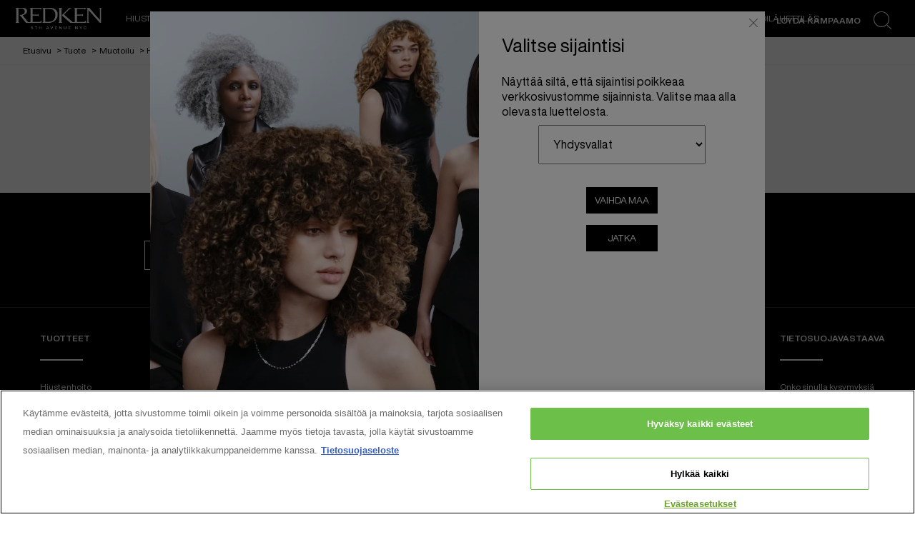

--- FILE ---
content_type: text/html; charset=utf-8
request_url: https://www.redken.fi/tuotteet/muotoilu/hius%C3%B6ljyt
body_size: 30185
content:

 
 

<!DOCTYPE html>
<html lang="fi-FI">
<!--<![endif]-->

<head>


<!-- OneTrust Cookies Consent Notice start for redken.fi -->
<script src="https://cdn.cookielaw.org/scripttemplates/otSDKStub.js" data-document-language="true" type="text/javascript" charset="UTF-8" data-domain-script="b44fbcba-ca02-49e2-b34e-69815a49c969" ></script>
<script type="text/javascript">
function OptanonWrapper() { }
</script>
<!-- OneTrust Cookies Consent Notice end for redken.fi -->
<style>
    @media (max-width: 767px) {
    .confirmation-dialog {position: relative;}
    .confirmation-dialog:after {
    content: '';
    display: inline-block;
    position: absolute;
    border: 6px solid;
    border-color: white transparent transparent;
    top: 50%;
    transform: translate(0, -25%);
    right: 5%;
    }
    .product-description__texts--stores-mobile{
    -webkit-appearance: none;
    text-transform: uppercase;
    padding: 14px 10px;
    max-width: 120px;
    min-width: initial;
    }
    }
    @media screen and (max-width: 768px){.cards-list-wrapper .cards-group.two-column .cards{display: flex !important;}}
</style>    <link rel="preconnect" href="https://www.googletagmanager.com">
    <link rel="preconnect" href="https://cdn.cookielaw.org">
    <meta charset="utf-8" />
    <meta http-equiv="X-UA-Compatible" content="IE=edge,chrome=1" />
    <meta http-equiv="Content-type" content="text/html; charset=utf-8">
    <meta name="viewport" content="width=device-width, initial-scale=1, minimum-scale=1, maximum-scale=5">

        <!-- preload the font files  -->
        <link rel="preload" href="/themes/redken/fonts/helveticanowdisplay-regular.woff2" as="font" type="font/woff2" crossorigin>
        <link rel="preload" href="/themes/redken/fonts/helveticanowdisplay-bold.woff2" as="font" type="font/woff2" crossorigin>

        <link rel="preload" href="/themes/redken/bundle/redken-bundle.css?v=10.78.0-release00000008" as="style">
        <link rel="preload" href="/themes/redken/bundle/redken-bundle.js?v=10.78.0-release00000008" as="script">
        <link rel="stylesheet" href="/themes/redken/bundle/redken-bundle.css?v=10.78.0-release00000008">
        

        <link rel="canonical" href="https://www.redken.fi/tuotteet/muotoilu/hius%C3%B6ljyt">

    

    


<script src="/sitecore%20modules/Web/ExperienceForms/scripts/jquery-3.6.0.min.js"></script>
<script src="/sitecore%20modules/Web/ExperienceForms/scripts/jquery.unobtrusive-ajax.min.js"></script>
<script src="/sitecore%20modules/Web/ExperienceForms/scripts/jquery.validate.min.js"></script>
<script src="/sitecore%20modules/Web/ExperienceForms/scripts/jquery.validate.unobtrusive.min.js"></script>
<script src="/sitecore%20modules/Web/ExperienceForms/scripts/form.tracking.js"></script>
<script src="/sitecore%20modules/Web/ExperienceForms/scripts/captcha.validatev2.js"></script>
<script type="text/javascript">
window.addEventListener("load", myInitFunction);
function myInitFunction(){
	let called = 0
	let timerId = setInterval(()=>{
		called++;
        if(called < 3 ){
        	dataLayer.forEach((el,i)=>{
                if(el['OptanonActiveGroups'] || el['OnetrustActiveGroups']){
                    insertAndShift(dataLayer, i, 0);
                }
            })
        }
    },1000)
}
function insertAndShift(arr, from, to) {
	let cutOut = arr.splice(from, 1) [0]; // cut the element at index 'from'
	arr.splice(to, 0, cutOut);            // insert it at index 'to'
}
</script>
    <script type="text/javascript">
            var dataLayer = window["dataLayer"] || [];
            dataLayer.push({"brand":"PUNAINEN,PUNAINEN", "country":"FI", "language":"fi", "newsletterSubscription":"false", "siteTypeLevel":"main", "website_type":"NON-DTC", "factory":"WSF", "breadCrumb":"etusivu > muotoilu > hiusöljyt", "ecommerceStatus":"tarkastelu,tarkastelu", "pageCategory":"product selector page"});
            if (!window.wsf) {
                window.wsf = { pageDetails: {"brand":"PUNAINEN,PUNAINEN", "country":"FI", "language":"fi", "newsletterSubscription":"false", "siteTypeLevel":"main", "website_type":"NON-DTC", "factory":"WSF", "breadCrumb":"etusivu > muotoilu > hiusöljyt", "ecommerceStatus":"tarkastelu,tarkastelu", "pageCategory":"product selector page"} };
            } else {
                window.wsf.pageDetails = {"brand":"PUNAINEN,PUNAINEN", "country":"FI", "language":"fi", "newsletterSubscription":"false", "siteTypeLevel":"main", "website_type":"NON-DTC", "factory":"WSF", "breadCrumb":"etusivu > muotoilu > hiusöljyt", "ecommerceStatus":"tarkastelu,tarkastelu", "pageCategory":"product selector page"}
            }
    </script>
    <script type="text/javascript">
        function rfpGoogleTagManager() {
            if(typeof(OptanonWrapper) === 'function') {
                window.gtmLoaded = false;
                function OptanonWrapper() {
                    window.gtmLoaded = true;
                    (function(w, d, s, l, i) {
                        w[l] = w[l] || [];
                        if (typeof (refappSiteLevelPropertys) === "function") {
                            refappSiteLevelPropertys();
                        }
                        if (typeof (pagelevelPropertys) === "function") {
                            pagelevelPropertys();
                        }
                        w[l].push({
                            'gtm.start':
                                new Date().getTime(),
                            event: 'gtm.js'
                        });
                        var f = d.getElementsByTagName(s)[0],
                            j = d.createElement(s),
                            dl = l != 'dataLayer' ? '&l=' + l : '';
                        j.async = true;
                        j.src =
                            '//www.googletagmanager.com/gtm.js?id=' + i + dl;
                        f.parentNode.insertBefore(j, f);
                    })(window, document, 'script', 'dataLayer', 'GTM-PLXXDS5');
                }
                setTimeout(() => {
                    if (!window.gtmLoaded) {
                        OptanonWrapper()
                    }
                }, 1000);
            } else {
                (function(w, d, s, l, i) {
                    w[l] = w[l] || [];
                    
                    w[l].push({
                        'gtm.start':
                            new Date().getTime(),
                        event: 'gtm.js'
                    });
                    var f = d.getElementsByTagName(s)[0],
                        j = d.createElement(s),
                        dl = l != 'dataLayer' ? '&l=' + l : '';
                    j.async = true;
                    j.src =
                        '//www.googletagmanager.com/gtm.js?id=' + i + dl;
                    f.parentNode.insertBefore(j, f);
                })(window, document, 'script', 'dataLayer', 'GTM-PLXXDS5');
            }
        }
        rfpGoogleTagManager();
    </script>

        <script crossorigin="anonymous" src="https://cdnjs.cloudflare.com/ajax/libs/vue/2.7.16/vue.runtime.min.js"></script>
<script src="/Refapp-build/refapp-user-redirect/widget-vue2/refapp-user-redirect.umd.js?v=1.4.2.2"></script>



    <title>Laaja valikoima hius&#246;ljyt, hoitoaineet ja shampoot | Redken</title>





    <link href="/-/media/project/loreal/brand-sites/redken/emea/nx/ico/redken-favicon.png?rev=7604a7e64e26475babb5bcee38ec9add" rel="shortcut icon" />



<meta property="og:title"  content="Hiusöljyt" /><meta property="og:url"  content="https://www.redken.fi/tuotteet/muotoilu/hiusöljyt" />


<meta  name="description" content="Löydä parhaat hiustenhoitotuotteet ja muotoiluvälineet, kuten Loreal hiusöljy, kampaamolaatuisista shampoista amino mint -sarjaan ja frizz dismiss -tuotteisiin.  " />


<meta property="twitter:title"  content="Hiusöljyt" /><meta property="twitter:card"  content="summary_large_image" />

    <meta name="viewport" content="width=device-width, initial-scale=1"/>





    <script type="application/json" id="refapp-global-tagging-configuration">
    {
        "globalVars": {
                         "[page category]": "tuotteenvalintasivu"
                      }
    }
    </script>
</head>

<body class="default-device wireframe-images bodyclass">
    <div style="display: none"><?xml version="1.0" encoding="utf-8" ?>
<svg xmlns="http://www.w3.org/2000/svg" xmlns:xlink="http://www.w3.org/1999/xlink">
  <symbol xmlns="http://www.w3.org/2000/svg" width="16" height="16" fill="currentColor" id="bi bi-chevron-down"
    viewBox="0 0 16 16">
    <path fill-rule="evenodd"
      d="M1.646 4.646a.5.5 0 0 1 .708 0L8 10.293l5.646-5.647a.5.5 0 0 1 .708.708l-6 6a.5.5 0 0 1-.708 0l-6-6a.5.5 0 0 1 0-.708z" />
  </symbol>
  <symbol xmlns="http://www.w3.org/2000/svg" width="16" height="16" fill="currentColor" id="bi bi-chevron-up"
    viewBox="0 0 16 16">
    <path fill-rule="evenodd"
      d="M7.646 4.646a.5.5 0 0 1 .708 0l6 6a.5.5 0 0 1-.708.708L8 5.707l-5.646 5.647a.5.5 0 0 1-.708-.708l6-6z" />
  </symbol>
  <symbol viewBox="0 0 40 40" id="co2" xmlns="http://www.w3.org/2000/svg">
    <g fill="none" fill-rule="evenodd">
      <circle stroke="#969696" fill="#FFF" cx="20" cy="20" r="19.5" />
      <path
        d="M10.954 16.745c1.133 0 2.056.626 2.67 1.809h3.043c-.745-2.96-3.043-4.803-5.729-4.803a5.674 5.674 0 00-4.19 1.776A6.09 6.09 0 005 19.873c0 1.776.55 3.264 1.634 4.465 1.099 1.244 2.653 1.94 4.272 1.911 2.767 0 4.952-1.776 5.712-4.701H13.56c-.614 1.116-1.57 1.725-2.654 1.725-1.585 0-3.01-1.472-3.01-3.383a3.213 3.213 0 01.897-2.244 2.937 2.937 0 012.161-.901M23.775 13.75a6.214 6.214 0 00-4.427 1.762 6.111 6.111 0 00-1.848 4.36c0 1.781.58 3.273 1.727 4.477a6.052 6.052 0 004.531 1.9 6.193 6.193 0 004.48-1.882 6.226 6.226 0 001.761-4.443c-.028-3.398-2.798-6.145-6.224-6.173m-.017 9.513c-1.676 0-3.198-1.458-3.198-3.357a3.15 3.15 0 011.583-2.752 3.203 3.203 0 013.195 0 3.15 3.15 0 011.583 2.752c0 1.967-1.42 3.357-3.163 3.357M35 21.274c0-1.003-.787-1.69-2.083-1.69-1.264 0-2.075.833-2.084 2.16h1.473c0-.04-.008-.09-.008-.13 0-.526.242-.825.61-.825.36 0 .578.235.578.639 0 .81-.87 1.764-2.62 2.767v1.222h4.118V24.13H32.9c1.397-.874 2.1-1.925 2.1-2.856"
        fill="#969696" fill-rule="nonzero" />
    </g>
  </symbol>
  <symbol viewBox="0 0 512 512" id="scroll-to-top-icon" xmlns="http://www.w3.org/2000/svg">
    <path
      d="M231 503.4c-60-7.2-109.4-30.7-150.6-71.8-37.2-37.3-60.1-81.5-69.5-134.1-3-17-3.8-54.8-1.5-72.5 7.4-56.1 31.3-104.8 71-144.6 37.8-37.7 83.6-61.1 137.1-70.1 8.9-1.4 16.4-1.8 39-1.8 24.8 0 29.5.3 40.8 2.3 52.9 9.5 97 32.4 134.3 69.6 37.2 37.3 60 81.2 69.6 134.3 2.1 11.4 2.3 15.8 2.3 41.3 0 25.3-.3 29.9-2.3 41.3-9.5 52.8-32.4 97-69.6 134.3-37.2 37.1-81.5 60.1-133.7 69.4-10.2 1.9-16.9 2.3-37.9 2.5-14 .2-27.1.1-29-.1zm65.3-127.6c.4-11.2.7-43.4.7-71.5V253h34.8c20.6 0 36.2-.4 38.4-1 3.6-1 8.8-6 8.8-8.3 0-.7-27.1-28.3-60.3-61.4C271.4 135 257.9 122 256 122c-1.9 0-15.4 13-62.7 60.3-33.2 33.1-60.3 60.7-60.3 61.4 0 2.3 5.2 7.3 8.8 8.3 2.2.6 17.8 1 38.5 1H215v143h80.7l.6-20.2z"
      fill="#313131" />
    <path
      d="M212 327.5V256h-34.7c-20.7 0-36.3-.4-38.5-1-5.2-1.5-8.8-6.1-8.8-11.3v-4.2l59.7-59.7c41.9-41.9 60.8-60.1 63-60.9 2.4-.7 4.2-.7 6.6 0 2.2.8 21.1 19 63 60.9l59.7 59.7v4.2c0 5.2-3.6 9.8-8.8 11.3-2.2.6-17.8 1-38.4 1H300v51.3c0 28.1-.3 60.3-.7 71.5l-.6 20.2H212v-71.5z"
      fill="#fff" />
  </symbol>
  <symbol viewBox="0 0 16 16" id="bi bi-x" xmlns="http://www.w3.org/2000/svg">
    <path
      d="M4.646 4.646a.5.5 0 0 1 .708 0L8 7.293l2.646-2.647a.5.5 0 0 1 .708.708L8.707 8l2.647 2.646a.5.5 0 0 1-.708.708L8 8.707l-2.646 2.647a.5.5 0 0 1-.708-.708L7.293 8 4.646 5.354a.5.5 0 0 1 0-.708z" />
  </symbol>
  <symbol viewBox="0 0 16 16" id="bi bi-list" xmlns="http://www.w3.org/2000/svg">
    <path fill-rule="evenodd"
      d="M2.5 12a.5.5 0 0 1 .5-.5h10a.5.5 0 0 1 0 1H3a.5.5 0 0 1-.5-.5zm0-4a.5.5 0 0 1 .5-.5h10a.5.5 0 0 1 0 1H3a.5.5 0 0 1-.5-.5zm0-4a.5.5 0 0 1 .5-.5h10a.5.5 0 0 1 0 1H3a.5.5 0 0 1-.5-.5z" />
  </symbol>
  <symbol viewBox="0 0 16 16" id="bi bi-grid-fill" xmlns="http://www.w3.org/2000/svg">
    <path
      d="M1 2.5A1.5 1.5 0 0 1 2.5 1h3A1.5 1.5 0 0 1 7 2.5v3A1.5 1.5 0 0 1 5.5 7h-3A1.5 1.5 0 0 1 1 5.5v-3zm8 0A1.5 1.5 0 0 1 10.5 1h3A1.5 1.5 0 0 1 15 2.5v3A1.5 1.5 0 0 1 13.5 7h-3A1.5 1.5 0 0 1 9 5.5v-3zm-8 8A1.5 1.5 0 0 1 2.5 9h3A1.5 1.5 0 0 1 7 10.5v3A1.5 1.5 0 0 1 5.5 15h-3A1.5 1.5 0 0 1 1 13.5v-3zm8 0A1.5 1.5 0 0 1 10.5 9h3a1.5 1.5 0 0 1 1.5 1.5v3a1.5 1.5 0 0 1-1.5 1.5h-3A1.5 1.5 0 0 1 9 13.5v-3z" />
  </symbol>
  <symbol viewBox="0 0 16 16" id="bi bi-search" xmlns="http://www.w3.org/2000/svg">
    <path
      d="M11.742 10.344a6.5 6.5 0 1 0-1.397 1.398h-.001c.03.04.062.078.098.115l3.85 3.85a1 1 0 0 0 1.415-1.414l-3.85-3.85a1.007 1.007 0 0 0-.115-.1zM12 6.5a5.5 5.5 0 1 1-11 0 5.5 5.5 0 0 1 11 0z" />
  </symbol>
  <symbol viewBox="0 0 60 60" id="account" xmlns="http://www.w3.org/2000/svg">
    <path fill-rule="evenodd" fill="#FFF"
      d="M30.069 59.98C13.465 59.98.005 46.553.005 29.995.005 13.442 13.465.01 30.069.01c16.606 0 30.066 13.432 30.066 29.985 0 16.558-13.46 29.985-30.066 29.985zm17.464-8.726c-.12-1.723-.707-3.4-1.46-4.235-5.185-3.76-11.757-4.537-11.757-4.537l-.188-1.239v-2.467c3.737-2.294 5.955-7.562 5.955-12.339 0-6.315-1.67-11.436-10.017-11.436-8.348 0-10.018 5.121-10.018 11.436 0 4.785 2.227 10.066 5.974 12.352v2.454l-.233 1.541c-5.064 1.576-10.587 3.513-11.723 4.265-.751.833-1.335 2.498-1.458 4.207a27.486 27.486 0 0 0 17.461 6.224c6.629 0 12.71-2.337 17.464-6.226zM30.069 2.515c-15.22 0-27.559 12.301-27.559 27.48 0 7.501 3.021 14.292 7.905 19.252.374-1.635 1.043-3.102 1.923-4.013 1.014-1.042 8.318-3.445 11.983-4.605-4.194-2.895-6.761-8.689-6.761-14.187 0-7.697 2.273-13.937 12.506-13.937 10.232 0 12.505 6.24 12.505 13.937 0 5.284-2.379 10.826-6.283 13.817 2.532.92 10.443 3.84 11.537 4.975.871.911 1.533 2.375 1.904 4.008 4.882-4.959 7.901-11.749 7.901-19.247 0-15.179-12.34-27.48-27.561-27.48z" />
  </symbol>
  <symbol viewBox="0 0 15 28" id="arrow" xmlns="http://www.w3.org/2000/svg">
    <path data-name="arrows 14x28" class="bbcls-1" d="M.732.014L14.986 14 .732 27.986" />
  </symbol>
</svg>
<svg xmlns="http://www.w3.org/2000/svg" xmlns:xlink="http://www.w3.org/1999/xlink">
  <symbol viewBox="0 0 64.1 28.4" id="arrow-left-link" xmlns="http://www.w3.org/2000/svg">
    <path d="M14.8 28.4l1.9-1.9-11-11h57.9v-2.7H5.7l11-10.9L14.8 0 2.5 12.3.6 14.2z" />
  </symbol>
  <symbol viewBox="0 0 64.1 28.4" id="arrow-right-link" xmlns="http://www.w3.org/2000/svg">
    <path d="M49.4 0l-1.9 1.9 10.9 10.9H.6v2.7h57.8l-10.9 11 1.9 1.9 12.3-12.3 1.9-1.9z" />
  </symbol>
  <symbol viewBox="0 0 43.02 35.24" id="burger" xmlns="http://www.w3.org/2000/svg">
    <g data-name="Layer 2">
      <path d="M0 14.55h43.02v6.14H0zM0 0h43.02v6.14H0zm0 29.09h43.02v6.14H0z" data-name="Layer 1" />
    </g>
  </symbol>
  <symbol viewBox="0 0 52 53" id="cancel" xmlns="http://www.w3.org/2000/svg">
    <path
      d="M26 52.1c-14.4 0-26-11.6-26-26S11.6 0 26 0s26 11.6 26 26-11.6 26.1-26 26.1zm23.7-26C49.7 12.9 39.1 2.3 26 2.3S2.2 12.9 2.2 26.1c0 13.1 10.6 23.7 23.8 23.8 13.1-.1 23.7-10.7 23.7-23.8zm-16.5 8.8L26 27.7l-7.2 7.2c-.4.4-1.2.4-1.6 0-.4-.4-.4-1.2 0-1.6l7.2-7.2-7.2-7.2c-.4-.4-.4-1.2 0-1.6.4-.4 1.2-.4 1.6 0l7.2 7.2 7.2-7.2c.4-.4 1.2-.4 1.6 0s.4 1.2 0 1.6l-7.2 7.2 7.2 7.2c.4.4.4 1.2 0 1.6-.4.4-1.2.4-1.6 0z" />
  </symbol>
  <symbol viewBox="0 0 46 46" id="chain" xmlns="http://www.w3.org/2000/svg">
    <path
      d="M23 43.2c11.6 0 21-9.2 21-20.5S34.6 2.2 23 2.2 2 11.4 2 22.7s9.4 20.5 21 20.5m0 2c-12.7 0-23-10.1-23-22.5C0 10.2 10.3.2 23 .2s23 10.1 23 22.5-10.3 22.5-23 22.5z" />
    <path
      d="M31.9 24.9l-2.5-2.5c-.7-.7-1.5-1-2.5-1s-1.8.4-2.5 1.1l-1.1-1.1c.7-.7 1.1-1.5 1.1-2.5s-.3-1.8-1-2.5l-2.5-2.5c-.7-.7-1.5-1-2.5-1s-1.8.3-2.5 1l-1.8 1.8c-.7.7-1 1.5-1 2.5s.3 1.8 1 2.5l2.5 2.5c.7.7 1.5 1 2.5 1s1.8-.4 2.5-1.1l1.1 1.1c-.7.7-1.1 1.5-1.1 2.5s.3 1.8 1 2.5l2.5 2.5c.7.7 1.5 1 2.5 1s1.8-.3 2.5-1l1.8-1.8c.7-.7 1-1.5 1-2.5s-.3-1.8-1-2.5zm-10.3-5.2l-.2-.2-.3-.3-.2-.2c-.1-.1-.2-.1-.3-.2h-.3c-.3 0-.6.1-.8.3-.2.2-.3.5-.3.8v.3c0 .1.1.2.2.3.1.1.1.2.2.2l.3.3.2.2c-.2.3-.5.4-.9.4-.3 0-.6-.1-.8-.3l-2.5-2.5c-.2-.2-.3-.5-.3-.8 0-.3.1-.6.3-.8l1.8-1.8c.2-.2.5-.3.8-.3.3 0 .6.1.8.3l2.5 2.5c.2.2.3.5.3.8-.1.4-.2.7-.5 1zm8.6 8.5L28.4 30c-.2.2-.5.3-.8.3-.3 0-.6-.1-.8-.3l-2.5-2.5c-.2-.2-.3-.5-.3-.8 0-.3.1-.6.4-.9l.2.2.3.3.2.2c.1.1.2.1.3.2h.3c.3 0 .6-.1.8-.3.2-.2.3-.5.3-.8v-.3c0-.1-.1-.2-.2-.3-.1-.1-.1-.2-.2-.2l-.3-.3-.2-.2c.2-.3.5-.4.9-.4.3 0 .6.1.8.3l2.5 2.5c.2.2.3.5.3.8.2.2.1.4-.2.7z" />
  </symbol>
  <symbol viewBox="0 0 26 26" id="close" xmlns="http://www.w3.org/2000/svg">
    <path
      d="M25.5 24.61l-.96.96L12.5 13.52.52 25.51l-.96-.96 11.98-11.99L-.5.52l.96-.97L12.5 11.6 24.48-.38l.95.95-11.97 11.99L25.5 24.61z" />
  </symbol>
  <symbol viewBox="0 0 12 7" id="down-arrow" xmlns="http://www.w3.org/2000/svg">
    <path d="M12 .9L6.24 7.01 6 6.75l-.25.26L-.01.9.84 0 6 5.47 11.15 0l.85.9z" />
  </symbol>
  <symbol viewBox="0 0 46 46" id="facebook" xmlns="http://www.w3.org/2000/svg">
    <path
      d="M22.99 43.18c11.57 0 20.98-9.2 20.98-20.51 0-11.31-9.41-20.52-20.98-20.52C11.41 2.15 2 11.36 2 22.67c0 11.31 9.41 20.51 20.99 20.51m0 2C10.29 45.18 0 35.1 0 22.67 0 10.23 10.29.15 22.99.15c12.69 0 22.98 10.08 22.98 22.52 0 12.43-10.29 22.51-22.98 22.51z" />
    <path
      d="M17.94 18.81h2.29v-2.19c0-.96.03-2.45.74-3.37.76-.98 1.79-1.64 3.57-1.64 2.89 0 4.11.4 4.11.4l-.57 3.34s-.96-.27-1.85-.27c-.89 0-1.69.31-1.69 1.19v2.54h3.66l-.26 3.26h-3.4v11.32h-4.31V22.07h-2.29v-3.26z" />
  </symbol>
  <symbol viewBox="0 0 26.6 26.6" id="icon-search" xmlns="http://www.w3.org/2000/svg">
    <path class="list0"
      d="M26.5 25.6l-5.8-5.5-.8.8 5.8 5.5c.2.2.6.2.8 0s.2-.6 0-.8zm-3.1-13.9C23.4 5.2 18.2 0 11.7 0S0 5.2 0 11.7s5.2 11.7 11.7 11.7 11.7-5.2 11.7-11.7zM11.7 22.2c-5.8 0-10.6-4.7-10.6-10.6C1.1 5.8 5.8 1 11.7 1c5.9 0 10.7 4.8 10.6 10.6 0 5.8-4.7 10.6-10.6 10.6z" />
  </symbol>
  <symbol viewBox="0 0 46 46" id="instagram" xmlns="http://www.w3.org/2000/svg">
    <path
      d="M23 43.2c11.6 0 21-9.2 21-20.5S34.6 2.2 23 2.2 2 11.4 2 22.7s9.4 20.5 21 20.5m0 2c-12.7 0-23-10.1-23-22.5C0 10.2 10.3.2 23 .2s23 10.1 23 22.5-10.3 22.5-23 22.5z" />
    <path
      d="M23 14.6c2.6 0 2.9 0 4 .1 1 0 1.5.2 1.8.3.5.2.8.4 1.1.7.3.3.6.7.7 1.1.1.3.3.9.3 1.8 0 1 .1 1.3.1 4s0 2.9-.1 4c0 1-.2 1.5-.3 1.8-.2.5-.4.8-.7 1.1-.3.3-.7.6-1.1.7-.3.1-.9.3-1.8.3-1 0-1.3.1-4 .1s-2.9 0-4-.1c-1 0-1.5-.2-1.8-.3-.5-.2-.8-.4-1.1-.7-.3-.3-.6-.7-.7-1.1-.1-.3-.3-.9-.3-1.8 0-1-.1-1.3-.1-4s0-2.9.1-4c0-1 .2-1.5.3-1.8.2-.5.4-.8.7-1.1.3-.3.7-.6 1.1-.7.3-.1.9-.3 1.8-.3 1-.1 1.4-.1 4-.1m0-1.8c-2.7 0-3 0-4.1.1-1 0-1.8.2-2.4.5-.6.3-1.2.6-1.7 1.1-.5.5-.9 1.1-1.1 1.7-.2.6-.4 1.3-.5 2.4 0 1-.1 1.4-.1 4.1 0 2.7 0 3 .1 4.1 0 1 .2 1.8.5 2.4.3.6.6 1.2 1.1 1.7.5.5 1.1.9 1.7 1.1.6.2 1.3.4 2.4.5 1 0 1.4.1 4.1.1s3 0 4.1-.1c1 0 1.8-.2 2.4-.5.6-.3 1.2-.6 1.7-1.1.5-.5.9-1.1 1.1-1.7.2-.6.4-1.3.5-2.4 0-1 .1-1.4.1-4.1s0-3-.1-4.1c0-1-.2-1.8-.5-2.4-.3-.6-.6-1.2-1.1-1.7-.5-.5-1.1-.9-1.7-1.1-.6-.2-1.3-.4-2.4-.5-1.1-.1-1.4-.1-4.1-.1z" />
    <path
      d="M23 17.6c-2.8 0-5.1 2.3-5.1 5.1s2.3 5.1 5.1 5.1 5.1-2.3 5.1-5.1c-.1-2.8-2.3-5.1-5.1-5.1zm0 8.3c-1.8 0-3.3-1.5-3.3-3.3 0-1.8 1.5-3.3 3.3-3.3 1.8 0 3.3 1.5 3.3 3.3 0 1.9-1.5 3.3-3.3 3.3z" />
    <circle cx="28.2" cy="17.4" r="1.2" />
  </symbol>
</svg>
<svg xmlns="http://www.w3.org/2000/svg" xmlns:xlink="http://www.w3.org/1999/xlink">
  <symbol viewBox="0 0 324.7 85.7" id="logo" xmlns="http://www.w3.org/2000/svg">
    <path
      d="M95.2 52.1c-.8 3.9-3 3.9-6.4 3.9H64V31.1h12.8c7.3 0 7.9 0 7.9 2.3h2.2v-8.5h-2.2c0 2.3-.6 2.3-8.2 2.3H64V12.9c.1-2.7 0-5.7 0-8.8h23.4c3.6 0 6.1-.1 6.1 2.6h2.3L97 .1H53.7v2.2c2.3 0 2.2.5 2.2 6.3s.2 39.5.2 43.2c0 4.7-.2 6-5.7 6-3.1 0-5.2-1.7-8.9-7.1L31 36.1c-2.6-3.4-4.3-5.6-5-6.6 3.9-.8 7-2 9.4-3.6 2.4-1.5 4.2-3.5 5.5-5.8 1.3-2.3 1.9-4.7 1.9-7 0-2.5-.7-4.9-2-7-1.4-2.2-3.3-3.7-5.7-4.7C32.6.5 28.7 0 23.4 0 22.6 0 1.2.1 0 .1v2.2c2.4 0 2.3 1.9 2.3 6.3v43c0 4.4 0 6.2-2.3 6.2V60h12.5v-2.2c-2.3 0-2.3-1.9-2.3-5.7v-49h10.2c4.6 0 8.1 1 10.3 3.1 2.3 2 3.4 5 3.4 8.4 0 4-1.3 7.2-4 9.6-2.6 2.4-6.5 3.6-11.6 3.6-.8 0-1.9 0-3.3-.1l-.4 1.3c2.7 3.1 5.5 6.5 8.4 10.2 1.8 2.3 3.9 5.1 6.3 8.5 4.3 6.1 7.3 10.2 9.2 12.3H97l1.1-7.8h-2.9zm6.6 7.8v-2c2.3 0 2.3-.7 2.3-6.2V8.6c0-5.3-.1-6.5-2.3-6.5v-2c4.4 0 23-.1 25.3-.1 6.9 0 12.4.9 16.6 2.6 4.2 1.8 7.7 4.7 10.6 8.8 2.9 4.1 4.4 9.2 4.4 15.1 0 4.3-.7 8.3-2.1 12-1.4 3.7-3.2 7-5.6 9.8-2.4 2.8-4.9 5-7.6 6.6-2.7 1.6-5.5 2.9-8.5 3.7-3 .8-7 1.2-12.2 1.2-1.7.1-20.9.1-20.9.1zm10.2-4.3h10.1c10.9 0 14.4-1.9 16.3-3.1 1.9-1.1 3.8-2.8 5.6-5 1.8-2.2 3.2-5 4.1-8.4 1-3.4 1.5-6.9 1.5-10.6 0-5.2-.9-9.7-2.8-13.5-1.9-3.8-4.7-6.6-8.5-8.6s-9.6-2.5-26.5-2.5c-.1 1.4 0 27.1 0 27.1l.2 24.6zm150.9-3.5c-.8 3.9-3 3.9-6.4 3.9h-24.8V31.1h12.8c7.3 0 7.9 0 7.9 2.3h2.5v-8.5h-2.5c0 2.3-.6 2.3-8.2 2.3h-12.5V12.9c.1-2.7 0-5.7 0-8.8h23.4c3.6 0 6.1-.1 6.1 2.6h2.3l1.2-6.6h-43.3v2.2c2.3 0 2.2.5 2.2 6.3s.1 39.6.1 43.2c0 4.7 0 6-5.5 6-.7 0-1.3-.1-1.9-.3-.6-.2-1-.6-1.3-.8-.6-.3-2.9-2.4-7-6.2l-25.3-23.7s21.8-24.5 24.9-24.5h1.8V.1h-6.8l-28.2 29.7 1.2 1.2 19.2 18 4.3 4.2c4.1 3.9 7 6.8 7 6.8h12c1.6 0 0 0 0 0h46.5l1.1-7.9h-2.8zm5.7 7.8v-2.2c2.4 0 2.3-.9 2.3-5.9 0-17.6 0-18.6.1-44.9 0-4 0-4.7-2.4-4.7V0h10.1s4.1 5.4 5.2 6.9l8.6 10.7L305.1 33c4 4.9 7.2 8.7 9.7 11.5 1.6 1.9 2.6 3.3 3.7 4.4 0 0 .1-37.2.1-40.9 0-5.4 0-5.8-2.1-5.8V.1h8.3v2.2c-2 0-2.1.2-2.1 5.8V60h-4.3L275.1 9v43c0 5 .1 5.8 2.2 5.8V60h-8.7zM26.4 75h-2.5c-.5 0-.6.1-.6.5h-.7v-1.3h9.2v1.3h-.7c0-.4-.2-.5-.6-.5h-2.6v8.3c0 1.2.2 1.5.9 1.5v.5h-3.3v-.5c.9 0 .9-.3.9-1.5V75zm-.9 10.3v-.5m0 .5v-.5m32.6-1.4c0 .6 0 1 .1 1.2.1.2.1.2.5.2h.1v.5h-3v-.5h.1c.4 0 .4-.1.5-.2.1-.2.1-.6.1-1.2v-3.6h-6.4v3.6c0 .6 0 1 .1 1.2.1.2.1.2.5.2h.1v.5h-3v-.5h.1c.4 0 .4-.1.5-.2.1-.2.1-.6.1-1.2v-7.2c0-.6 0-1-.1-1.2-.1-.2-.1-.2-.5-.2h-.1v-.5h3v.5h-.1c-.4 0-.4.1-.5.2-.1.2-.1.6-.1 1.2V79h6.4v-2.8c0-.6 0-1-.1-1.2-.1-.2-.1-.2-.5-.2h-.1v-.5h3v.5h-.1c-.4 0-.4.1-.5.2-.1.2-.1.6-.1 1.2v7.2zm44.2-.2c.1.3.3.8.5 1.1.2.3.4.5.6.5l.1.1v.5h-3.2v-.5l.2-.1c.3 0 .5-.1.5-.3 0-.2-.2-.6-.3-1l-.7-1.8h-4.6l-.4 1.1c-.1.3-.6 1.4-.6 1.7 0 .3.1.4.6.4l.1.1v.5h-2.6V85l.1-.1c.4 0 .7-.4.9-.8l2.8-6.5c.5-1.1 1-2.3 1.5-3.4h.5l4 9zm-2.5-2.1l-2-4.8-2 4.8h4zm23 2.3l2.9-7.5c.3-.9.2-1-.3-1h-.2v-.5h2.3v.5h-.1c-.3 0-.5.4-.9 1.2l-2.8 6.7c-.4.9-.7 1.8-1 2.8h-.7c-.3-.9-.6-1.9-.9-2.6l-3-7.4c-.2-.5-.4-.6-.7-.7h-.1v-.5h3v.5h-.3c-.3 0-.5.1-.3.5l3.1 8zm21.4-7.1c0-.6 0-1-.1-1.2-.1-.2-.1-.2-.5-.2h-.1v-.5h7.7l-.3 1.3h-.6v-.1c0-.2 0-.4-.1-.4h-4.5v4.3h3.5l.2-.7h.5c0 .7-.1.6-.1 1.2s0 .5.1 1.1h-.5l-.2-.8h-3.5v4.5h4.6c.3 0 .4.1.6-.9h.6c-.2.8-.3 1.6-.3 1.6h-7.7v-.4s.5-.1.6-.3c.1-.2.1-.6.1-1.2v-7.3zm77.4 0c0-.6 0-1-.1-1.2-.1-.2-.1-.2-.5-.2h-.1v-.5h7.7l-.3 1.3h-.6v-.1c0-.2 0-.4-.1-.4h-4.5v4.3h3.5s.1-.3.1-.5l.1-.1h.5v2.3h-.5l-.1-.3c0-.2-.1-.6-.1-.6h-3.5v4.5h4.6c.3 0 .4.1.6-.9h.6c-.2.8-.3 1.6-.3 1.6h-7.7v-.4s.5-.1.6-.3c.1-.2.1-.6.1-1.2v-7.3zm-53.8-.1c0-.6 0-1-.1-1.2-.1-.2-.3-.2-.7-.2v-.5h2.1l7.6 9.4v-7.5c0-.6 0-1-.1-1.2-.1-.2-.3-.2-.7-.2v-.5h2.4v.5c-.4 0-.6.1-.7.2-.1.2-.1.6-.1 1.2v9.1h-1.4l-7.5-9.3v7.4c0 .6 0 1 .1 1.2.1.2.3.2.7.2v.5H167v-.5c.4 0 .6-.1.7-.2.1-.2.1-.6.1-1.2v-7.2zm94.9 0c0-.6 0-1-.1-1.2-.1-.2-.3-.2-.7-.2v-.5h2.1l7.6 9.4v-7.5c0-.6 0-1-.1-1.2-.1-.2-.3-.2-.7-.2v-.5h2.4v.5c-.4 0-.6.1-.7.2-.1.2-.1.6-.1 1.2v9.1H271l-7.5-9.3v7.4c0 .6 0 1 .1 1.2.1.2.3.2.7.2v.5h-2.4v-.5c.4 0 .6-.1.7-.2.1-.2.1-.6.1-1.2v-7.2zm-67.5 0c0-.6 0-1-.1-1.2-.1-.2-.1-.2-.5-.2l-.1-.1v-.5h2.9v.5l-.1.1c-.4 0-.4.1-.5.2-.1.2-.1.6-.1 1.2v5.5c0 2.3 1.2 2.9 3.3 2.9 1.7 0 3.3-.7 3.3-3.3v-5.1c0-.6 0-1-.1-1.2-.1-.2-.1-.2-.5-.2v-.6h2.1v.6c-.4 0-.4.1-.5.2-.1.2-.1.6-.1 1.2v4.6c0 3.4-1.3 4.8-4.5 4.8-2.7 0-4.3-.8-4.3-3.7v-5.7zm127.9 8.6c-.9.6-2.5.9-3.5.9-3.8 0-6.4-2.2-6.4-5.8 0-1.8.7-3.3 1.9-4.3s2.8-1.5 4.6-1.5c1.5 0 2.9.4 3.7.7l-.3 1.4h-.7s.2-.9-1-1.3c-.5-.1-1.4-.2-2-.2-3 0-4.6 2.3-4.6 5 0 3.2 2.1 5.2 5.2 5.2 1.1 0 2.5-.4 3.2-1l.1.2-.2.7zM1.6 75.5v2.8s.9-.4 1.8-.4c2 0 3.6 1.3 3.5 3.2-.1 2.4-3 4.4-5.9 4.4-.2-.3-.6-.6-1-.9l.1-.3c.4.1.7.2 1.4.2 2.3 0 3.9-1.2 4-3.1.1-2-1.6-2.6-2.7-2.6-.7 0-1.3.3-1.8.5l-.2-.1v-5h6v1.3H1.6z" />
    <path
      d="M1.6 75.5v2.8s.9-.4 1.8-.4c2 0 3.6 1.3 3.5 3.2-.1 2.4-3 4.4-5.9 4.4-.2-.3-.6-.6-1-.9l.1-.3c.4.1.7.2 1.4.2 2.3 0 3.9-1.2 4-3.1.1-2-1.6-2.6-2.7-2.6-.7 0-1.3.3-1.8.5l-.2-.1v-5h6v1.3H1.6zm294.9-1.3v.5s.6-.1 0 1.1l-2.1 3.7-.3.5-2.3-4.1c-.2-.4-.4-.7-.7-1-.5-.5-.8-.6-.8-.6h-1.7v.4h.3c.4.1 1.3.9 2.1 2.4l2 3.4c.1.2.1.4.1.6v.9c0 .6 0 2.3-.1 2.5-.1.2-.3.2-.7.2h-.1v.5h3.3v-.5h-.1c-.4 0-.6-.1-.7-.2-.1-.2-.1-1.9-.1-2.5v-.7c0-.5.1-.8.2-1l.4-.8.1-.2 1.9-3.5c.4-.8 1-1.2 1.5-1.2v-.5h-2.2zM175.4 2.1v-2h-12.8v2c2.2 0 2.3 1.2 2.3 6.5v43.2c0 5.4 0 6.2-2.3 6.2v2h12.7v-2c-2.2 0-2.3-1.2-2.3-6.4V8.3c0-5.5.1-6.2 2.4-6.2z" />
  </symbol>
  <symbol viewBox="0 0 52 53" id="minus" xmlns="http://www.w3.org/2000/svg">
    <path
      d="M44.4 44.52c-10.17 10.16-26.64 10.16-36.8 0-10.17-10.16-10.16-26.64 0-36.8 10.16-10.15 26.63-10.16 36.8 0 10.16 10.17 10.16 26.64 0 36.8zM42.79 9.33C33.52.05 18.48.05 9.2 9.33c-9.27 9.27-9.28 24.31 0 33.58 9.28 9.28 24.31 9.28 33.59 0 9.28-9.27 9.28-24.31 0-33.58zm-5.48 17.92l-22.62.01c-.63 0-1.13-.51-1.13-1.14-.01-.62.5-1.13 1.13-1.13h22.62c.63 0 1.13.51 1.13 1.13 0 .63-.5 1.13-1.13 1.13z" />
  </symbol>
  <symbol viewBox="0 0 353.562 353.562" id="pause" xmlns="http://www.w3.org/2000/svg">
    <path d="M41.064 353.562h109.014V0H41.064v353.562zM203.482 0v353.562h109.017V0H203.482z" />
  </symbol>
  <symbol viewBox="0 0 46 46" id="pinterest" xmlns="http://www.w3.org/2000/svg">
    <path
      d="M23 43.2c11.6 0 21-9.2 21-20.5S34.6 2.2 23 2.2 2 11.4 2 22.7s9.4 20.5 21 20.5m0 2c-12.7 0-23-10.1-23-22.5C0 10.2 10.3.2 23 .2s23 10.1 23 22.5-10.3 22.5-23 22.5z" />
    <path
      d="M23 11.6c-6.4-.1-11.7 5-11.8 11.4 0 4.6 2.8 8.7 7.1 10.4-.1-.9 0-1.8.2-2.6.2-.9 1.5-6.2 1.5-6.2-.3-.6-.4-1.2-.4-1.8 0-1.7 1-2.9 2.3-2.9.9 0 1.6.6 1.6 1.5v.2c-.2 1.4-.6 2.7-1 4-.2 1 .4 1.9 1.3 2.1.2 0 .4.1.5 0 2.2 0 3.7-2.8 3.7-6 0-2.5-1.7-4.4-4.9-4.4-3-.2-5.6 2.1-5.8 5.2v.3c0 .8.2 1.6.8 2.2.2.1.3.4.2.6-.1.2-.2.7-.2.9 0 .2-.3.4-.5.3h-.1c-1.7-.6-2.4-2.4-2.4-4.3 0-3.2 2.8-7.1 8.4-7.1 4.5 0 7.5 3.1 7.5 6.5 0 4.5-2.6 7.8-6.4 7.8-1.1 0-2.2-.5-2.9-1.4 0 0-.7 2.6-.8 3.1-.3.9-.7 1.7-1.2 2.4 1.1.3 2.2.5 3.3.5 6.3.2 11.6-4.7 11.8-11 .2-6.3-4.7-11.6-11-11.8-.2.1-.5.1-.8.1" />
  </symbol>
  <symbol viewBox="0 0 12.9 17.01" id="play" xmlns="http://www.w3.org/2000/svg">
    <g data-name="Layer 2">
      <path class="rmcls-1" d="M0 0l12.9 8.5L0 17V0z" data-name="Layer 1" />
    </g>
  </symbol>
  <symbol viewBox="0 0 52 53" id="plus" xmlns="http://www.w3.org/2000/svg">
    <path
      d="M44.4 44.45c-10.17 10.16-26.64 10.17-36.8 0-10.17-10.16-10.16-26.63 0-36.79s26.63-10.16 36.8 0c10.16 10.16 10.16 26.63 0 36.79zM42.79 9.27C33.52-.01 18.48-.01 9.2 9.27c-9.27 9.27-9.28 24.31 0 33.58 9.28 9.28 24.31 9.27 33.59 0 9.28-9.27 9.28-24.31 0-33.58zm-5.48 17.92H27.13v10.18c0 .63-.51 1.13-1.13 1.13-.63 0-1.13-.5-1.13-1.13V27.19H14.69c-.63 0-1.13-.5-1.13-1.13-.01-.62.5-1.13 1.13-1.13h10.18V14.75c0-.63.5-1.13 1.13-1.13.63 0 1.13.51 1.13 1.13v10.18h10.18c.63 0 1.13.51 1.13 1.13 0 .62-.5 1.13-1.13 1.13z" />
  </symbol>
  <symbol viewBox="0 0 7 12" id="thin-left-arrow" xmlns="http://www.w3.org/2000/svg">
    <path d="M6.1 12L0 6.2.2 6 0 5.8 6.1 0l.9.8L1.5 6 7 11.1l-.9.9z" />
  </symbol>
  <symbol viewBox="0 0 7 12" id="thin-right-arrow" xmlns="http://www.w3.org/2000/svg">
    <path d="M.9 0L7 5.8l-.2.2.2.2L.9 12l-.9-.8L5.5 6 0 .9.9 0z" />
  </symbol>
  <symbol viewBox="0 0 46 46" id="twitter" xmlns="http://www.w3.org/2000/svg">
    <path
      d="M23 43.2c11.6 0 21-9.2 21-20.5S34.6 2.2 23 2.2 2 11.4 2 22.7s9.4 20.5 21 20.5m0 2c-12.7 0-23-10.1-23-22.5C0 10.2 10.3.2 23 .2s23 10.1 23 22.5-10.3 22.5-23 22.5z" />
    <path
      d="M35.1 15.9c-.9.4-1.9.6-2.8.7 1-.6 1.8-1.5 2.2-2.6-1 .6-2.1.9-3.2 1.1-1-1-2.3-1.5-3.6-1.5-2.7-.1-4.9 2-5 4.7 0 .4 0 .7.1 1.1-4-.2-7.7-1.9-10.3-4.9-.4.7-.7 1.5-.7 2.4 0 1.6.8 3.1 2.2 3.9-.8 0-1.6-.2-2.2-.6v.1c0 2.3 1.7 4.2 4 4.6-.4.1-.9.2-1.3.2-.3 0-.6 0-.9-.1.7 2 2.6 3.3 4.6 3.3-1.8 1.3-4 2-6.2 2-.4 0-.8 0-1.2-.1 2.3 1.4 4.9 2.1 7.6 2.1 7.6.3 13.9-5.7 14.2-13.2v-.8c1-.7 1.8-1.5 2.5-2.4" />
  </symbol>
  <symbol viewBox="0 0 27 27" id="videoplay" xmlns="http://www.w3.org/2000/svg">
    <path
      d="M13.5 27C6.1 27 0 20.9 0 13.5S6.1 0 13.5 0 27 6.1 27 13.5 20.9 27 13.5 27zm0-25C7.2 2 2 7.2 2 13.5S7.2 25 13.5 25 25 19.8 25 13.5 19.8 2 13.5 2z" />
    <path
      d="M18 13.5c0 .1-.1.3-.2.3l-6 3.5c-.2.2-.5.2-.7 0-.1-.1-.1-.2-.1-.4V10c-.1-.3.1-.5.4-.6.2 0 .3 0 .4.1l6 3.5c.1.2.2.4.2.5z" />
  </symbol>
</svg>
<svg xmlns="http://www.w3.org/2000/svg" xmlns:xlink="http://www.w3.org/1999/xlink">
  <symbol viewBox="0 0 46 46" id="youtube" xmlns="http://www.w3.org/2000/svg">
    <path
      d="M23 43.2c11.6 0 21-9.2 21-20.5S34.6 2.2 23 2.2 2 11.4 2 22.7s9.4 20.5 21 20.5m0 2c-12.7 0-23-10.1-23-22.5C0 10.2 10.3.2 23 .2s23 10.1 23 22.5-10.3 22.5-23 22.5z" />
    <path
      d="M27.8 14.6v4.5c-.1.1-.2.2-.4.3-.1.1-.2.1-.3.1-.1 0-.2 0-.2-.1-.1-.1-.1-.2-.1-.3v-4.5h-1.2v4.9c0 .3.1.6.2.8.2.2.4.3.6.3.2 0 .5-.1.7-.2.3-.1.5-.3.7-.6v.6H29v-5.9l-1.2.1zm-3.7.3c-.3-.3-.8-.5-1.2-.4-.5 0-.9.1-1.3.4-.3.3-.5.7-.5 1.1v3c0 .4.2.9.5 1.2.8.6 1.8.6 2.6 0 .3-.3.5-.7.5-1.2v-3c-.1-.4-.3-.8-.6-1.1zm-.7 4.2c0 .1 0 .3-.2.4-.1.1-.2.2-.4.1-.1 0-.3 0-.4-.1-.1-.1-.1-.2-.1-.4v-3.2c0-.1 0-.2.1-.3.1-.1.2-.1.4-.1.1 0 .3 0 .4.1.1.1.2.2.2.3v3.2zm-3.8-6.6l-.8 3.2h-.1l-.9-3.2h-1.4l1.6 4.8v3.1h1.4v-3.3l1.6-4.7-1.4.1zm9.4 14c.1.1.1.3.1.5v.5h-.9V27c0-.2 0-.3.1-.5.1-.1.2-.2.4-.2.1.1.3.1.3.2zm-3.7 0c-.1-.1-.2-.1-.3-.1h-.2c-.1 0-.2.1-.2.2v3.3c.1.1.2.1.3.2.1 0 .2.1.2.1.1 0 .2 0 .3-.1.1-.1.1-.2.1-.4v-2.8c-.1-.1-.1-.3-.2-.4zm0 0c-.1-.1-.2-.1-.3-.1h-.2c-.1 0-.2.1-.2.2v3.3c.1.1.2.1.3.2.1 0 .2.1.2.1.1 0 .2 0 .3-.1.1-.1.1-.2.1-.4v-2.8c-.1-.1-.1-.3-.2-.4zm6.1-4.1H14.6c-1.9 0-3.4 1.5-3.4 3.4v3.4c0 1.8 1.5 3.3 3.4 3.3h16.9c1.8 0 3.4-1.5 3.4-3.3v-3.4c-.1-1.9-1.6-3.4-3.5-3.4zm-12.3 2.3h-1.3v6.2h-1.2v-6.2h-1.2v-1.1h3.7v1.1zm3.5 6.2h-1.1v-.6c-.2.2-.4.4-.6.5-.2.1-.4.2-.6.2-.2 0-.4-.1-.6-.2-.1-.2-.2-.5-.2-.7v-4.5h1.1v4.1c0 .1 0 .2.1.3.1.1.1.1.2.1s.2-.1.3-.1l.3-.3v-4.1h1.1v5.3zm3.9-1.1c0 .3-.1.6-.2.9-.2.2-.5.3-.7.3-.2 0-.4 0-.6-.1-.2-.1-.3-.2-.5-.4v.4h-1.1v-7.2h1.1V26c.1-.1.3-.3.5-.4.2-.1.3-.1.5-.1.3 0 .6.1.8.3.2.3.3.6.3 1v3zm3.8-1.4h-2.1v1c0 .2 0 .4.1.6.1.1.2.2.4.2.1 0 .3 0 .4-.1.1-.2.1-.4.1-.6v-.3h1.1v.3c0 .5-.1.9-.4 1.2-.3.3-.8.5-1.2.4-.4 0-.8-.1-1.1-.4-.3-.3-.4-.8-.4-1.2V27c0-.4.2-.8.5-1.1.3-.3.7-.5 1.2-.4.4 0 .8.1 1.1.4.3.3.4.7.4 1.2l-.1 1.3zm-5.3-2h-.2c-.1 0-.2.1-.2.2v3.3c.1.1.2.1.3.2.1 0 .2.1.2.1.1 0 .2 0 .3-.1.1-.1.1-.2.1-.4v-2.8c0-.1 0-.3-.1-.4-.2-.1-.3-.1-.4-.1zm.3.1c-.1-.1-.2-.1-.3-.1h-.2c-.1 0-.2.1-.2.2v3.3c.1.1.2.1.3.2.1 0 .2.1.2.1.1 0 .2 0 .3-.1.1-.1.1-.2.1-.4v-2.8c-.1-.1-.1-.3-.2-.4zm0 0c-.1-.1-.2-.1-.3-.1h-.2c-.1 0-.2.1-.2.2v3.3c.1.1.2.1.3.2.1 0 .2.1.2.1.1 0 .2 0 .3-.1.1-.1.1-.2.1-.4v-2.8c-.1-.1-.1-.3-.2-.4z" />
  </symbol>
  <symbol viewBox="0 0 46 46" id="envelope" xmlns="http://www.w3.org/2000/svg">
    <path
      d="M42.2 5.8H3.8C1.7 5.8 0 7.5 0 9.6v26.8c0 2.1 1.7 3.8 3.8 3.8h38.3c2.1 0 3.8-1.7 3.8-3.8V9.6c.1-2.1-1.6-3.8-3.7-3.8zM3.8 7.7h38.3c.1 0 .3.1.4.1-3.3 3-14.3 13.1-18.2 16.6-.3.3-.8.6-1.4.6s-1.1-.3-1.4-.6C17.8 20.9 6.8 10.8 3.4 7.7h.4zM1.9 36.4V9.6c0-.2.1-.4.1-.5 2.5 2.3 10.2 9.3 15.2 13.9-5 4.3-12.6 11.5-15.2 14 0-.2-.1-.4-.1-.6zm40.3 1.9H3.8c-.2 0-.3-.1-.4-.1 2.6-2.5 10.4-9.8 15.3-14 .6.6 1.2 1.1 1.7 1.5.8.7 1.7 1.1 2.7 1.1s1.9-.4 2.7-1.1c.5-.4 1-.9 1.7-1.5 4.9 4.2 12.6 11.5 15.3 14-.3.1-.5.1-.6.1zm1.9-1.9c0 .2-.1.3-.1.5-2.6-2.4-10.2-9.7-15.2-14C33.8 18.4 41.5 11.3 44 9c.1.2.1.3.1.5v26.9z" />
  </symbol>
  <symbol viewBox="0 0 16.83 32.64" id="fb-icon" xmlns="http://www.w3.org/2000/svg">
    <path
      d="M10.882 33.08V18.481h4.692l.746-5.801h-5.438V8.683c0-1.677.465-2.824 2.875-2.824h3.073V.669C16.301.599 14.478.44 12.355.44 7.924.44 4.89 3.143 4.89 8.109v4.571H0v5.801h4.89V33.08h5.992z"
      fill="#fff" />
  </symbol>
  <symbol viewBox="0 0 16 21" id="location-icon" xmlns="http://www.w3.org/2000/svg">
    <path
      d="M8.687 20.096c5.676-8.228 6.729-9.073 6.729-12.096a7.5 7.5 0 00-7.5-7.5A7.5 7.5 0 00.417 8c0 3.024 1.053 3.868 6.729 12.096a.94.94 0 001.542 0zm-.771-8.971a3.125 3.125 0 11-.002-6.25 3.125 3.125 0 01.003 6.25z"
      fill="#fff" />
  </symbol>
  <symbol viewBox="0 0 21 21" id="search-icon" xmlns="http://www.w3.org/2000/svg">
    <path
      d="M19.034 20.227l1.106-1.105a.94.94 0 00.004-1.328l-3.895-3.895a.936.936 0 00-.664-.273h-.637a8.086 8.086 0 001.719-5C16.667 4.137 13.03.5 8.542.5S.417 4.137.417 8.625s3.637 8.125 8.125 8.125a8.086 8.086 0 005-1.719v.637c0 .25.098.488.273.664l3.895 3.895a.934.934 0 001.324 0zM8.542 13.625a5 5 0 010-10 5 5 0 010 10z"
      fill="#fff" />
  </symbol>
  <symbol viewBox="0 0 30 30" id="insta-icon" xmlns="http://www.w3.org/2000/svg">
    <path
      d="M21.177 28.938c2.289-.108 4.316-.631 5.986-2.308 1.67-1.67 2.193-3.697 2.308-5.986.134-2.359.134-9.422 0-11.781-.108-2.289-.631-4.316-2.308-5.986-1.67-1.67-3.697-2.193-5.986-2.308-2.359-.134-9.429-.134-11.787 0-2.283.109-4.31.631-5.987 2.302S1.21 6.568 1.096 8.857C1.034 9.958 1 12.084.996 14.28v.942c.004 2.195.037 4.322.1 5.423.108 2.289.631 4.316 2.308 5.986s3.697 2.193 5.986 2.308c2.359.134 9.429.134 11.787 0zm-5.891-2.474c-2.078 0-6.547.166-8.421-.574a4.82 4.82 0 01-2.716-2.716c-.746-1.881-.574-6.343-.574-8.421s-.166-6.547.574-8.421a4.82 4.82 0 012.716-2.716c1.802-.715 5.976-.586 8.149-.575l.272.001c2.078 0 6.547-.166 8.421.574a4.82 4.82 0 012.716 2.716c.715 1.802.586 5.976.575 8.15l-.001.272c0 2.078.172 6.547-.574 8.421a4.82 4.82 0 01-2.716 2.716c-1.881.746-6.343.574-8.421.574zm7.625-17.627c.943 0 1.708-.759 1.708-1.708a1.71 1.71 0 00-1.708-1.708 1.71 1.71 0 00-1.708 1.708c0 .943.759 1.708 1.708 1.708zm-7.625 13.241c4.055 0 7.325-3.27 7.325-7.325s-3.27-7.325-7.325-7.325-7.325 3.27-7.325 7.325 3.27 7.325 7.325 7.325zm0-2.563a4.771 4.771 0 01-4.762-4.762 4.77 4.77 0 014.762-4.762 4.77 4.77 0 014.762 4.762 4.771 4.771 0 01-4.762 4.762z"
      fill="#fff" />
  </symbol>
  <symbol viewBox="0 0 20 31" id="arrow-left" xmlns="http://www.w3.org/2000/svg">
    <path
      d="M17.478 30.358l1.594-1.594c.658-.658.66-1.724.003-2.384L8.245 15.5l10.83-10.88a1.69 1.69 0 00-.003-2.384L17.479.642a1.69 1.69 0 00-2.386 0L1.427 14.307a1.69 1.69 0 000 2.386l13.665 13.665a1.69 1.69 0 002.386 0z" />
  </symbol>
  <symbol viewBox="0 0 25 33" id="pinterest-icon" xmlns="http://www.w3.org/2000/svg">
    <path
      d="M5.699 32.583c3.213-4.399 3.098-5.259 4.552-11.016.784 1.492 2.811 2.295 4.418 2.295 6.77 0 9.811-6.598 9.811-12.546 0-6.33-5.47-10.461-11.475-10.461C6.464.854 0 5.215 0 12.272c0 4.488 2.524 7.038 4.054 7.038.631 0 .995-1.759.995-2.257 0-.593-1.511-1.855-1.511-4.322 0-5.125 3.902-8.759 8.951-8.759 4.341 0 7.554 2.467 7.554 7 0 3.385-1.358 9.735-5.757 9.735-1.587 0-2.945-1.147-2.945-2.792 0-1.054.322-2.094.685-3.138l.314-.897c.362-1.048.685-2.107.685-3.195 0-4.22-5.986-3.455-5.986 1.645 0 1.071.134 2.257.612 3.232-.88 3.787-2.677 9.429-2.677 13.33 0 1.205.172 2.391.287 3.596.217.242.108.217.44.096z"
      fill="#fff" />
  </symbol>
  <symbol viewBox="0 0 20 31" id="arrow-right" xmlns="http://www.w3.org/2000/svg">
    <path
      d="M5.408 30.358l13.665-13.665a1.69 1.69 0 000-2.386L5.408.642a1.69 1.69 0 00-2.386 0L1.427 2.236a1.69 1.69 0 00-.003 2.384l10.83 10.88-10.83 10.881a1.69 1.69 0 00.003 2.384l1.594 1.594a1.69 1.69 0 002.386 0z" />
  </symbol>
</svg>
<svg xmlns="http://www.w3.org/2000/svg" xmlns:xlink="http://www.w3.org/1999/xlink">
  <symbol viewBox="0 0 36 25" id="youtube-icon" xmlns="http://www.w3.org/2000/svg">
    <path
      d="M31.962 24.268c1.498-.403 2.678-1.541 3.078-3.049.661-2.484.722-7.422.727-8.3v-.27c-.005-.877-.066-5.815-.727-8.3a4.373 4.373 0 00-3.078-3.098C29.528.596 20.525.528 18.688.521h-.657c-1.837.007-10.84.075-13.274.731A4.373 4.373 0 001.679 4.35c-.661 2.484-.722 7.422-.727 8.3v.269c.005.877.066 5.815.727 8.3.4 1.508 1.58 2.646 3.078 3.049 2.434.657 11.437.724 13.274.731h.657c1.837-.007 10.84-.075 13.274-.731zm-17.163-6.306V7.608l9.1 5.177-9.1 5.177z"
      fill="#fff" />
  </symbol>><symbol viewBox="0 0 22 21" id="star-empty" xmlns="http://www.w3.org/2000/svg">
    <path
      d="M9.795.749c.484-.98 1.874-.968 2.354 0l2.678 5.43 5.992.874c1.075.156 1.505 1.481.726 2.239l-4.335 4.225 1.025 5.968c.185 1.079-.952 1.883-1.903 1.382l-5.361-2.818-5.361 2.818c-.952.504-2.088-.303-1.903-1.382l1.025-5.968L.398 9.293c-.779-.759-.349-2.084.726-2.239l5.992-.874zm1.177.582l-2.986 6.05-6.673.968 4.832 4.713-1.14 6.645 5.968-3.138 5.972 3.134-1.14-6.645 4.828-4.709-6.673-.968-2.986-6.05z"
      fill-rule="evenodd" />
  </symbol>
  <symbol viewBox="0 0 22 21" id="star-filled" xmlns="http://www.w3.org/2000/svg">
    <path
      d="M5.611 20.867l5.361-2.818 5.361 2.818c.952.5 2.088-.303 1.903-1.382l-1.025-5.968 4.335-4.225c.779-.759.349-2.084-.726-2.239l-5.992-.874L12.15.749c-.48-.968-1.87-.98-2.354 0L7.116 6.18l-5.992.874C.049 7.209-.381 8.534.398 9.293l4.335 4.225-1.025 5.968c-.185 1.079.952 1.887 1.903 1.382z"
      fill-rule="evenodd" />
  </symbol>
  <symbol xmlns="http://www.w3.org/2000/svg" id="prev-arrow" viewBox="0 0 9 17">
    <rect width="9" height="17" fill="white" />
    <path fill-rule="evenodd" clip-rule="evenodd"
      d="M8.15022 0.62608L8.38385 0.879655C8.53872 1.04773 8.53872 1.32024 8.38385 1.48834L1.92455 8.50001L8.38385 15.5117C8.53872 15.6798 8.53872 15.9523 8.38385 16.1204L8.15022 16.3739C7.99539 16.542 7.74437 16.542 7.58951 16.3739L0.616148 8.80438C0.461284 8.63627 0.461284 8.36376 0.616148 8.19565L7.58951 0.62608C7.74437 0.457974 7.99539 0.457974 8.15022 0.62608Z"
      fill="black" />
  </symbol> 
  <symbol xmlns="http://www.w3.org/2000/svg" id="three-dot" viewBox="0 0 19 5">
    <rect x="0.5" y="0.5" width="19" height="5" fill="white" />
    <path fill-rule="evenodd" clip-rule="evenodd" d="M3.91422 3.91422C4.69527 3.13317 4.69527 1.86684 3.91422 1.08579C3.13317 0.304738 1.86684 0.304738 1.08579 1.08579C0.304738 1.86684 0.304738 3.13317 1.08579 3.91422C1.86684 4.69527 3.13317 4.69527 3.91422 3.91422ZM10.9142 1.08579C11.6953 1.86684 11.6953 3.13317 10.9142 3.91422C10.1332 4.69527 8.86684 4.69527 8.08579 3.91422C7.30474 3.13317 7.30474 1.86684 8.08579 1.08579C8.86684 0.304738 10.1332 0.304738 10.9142 1.08579ZM17.9142 1.08579C18.6953 1.86684 18.6953 3.13317 17.9142 3.91422C17.1332 4.69527 15.8668 4.69527 15.0858 3.91422C14.3047 3.13317 14.3047 1.86684 15.0858 1.08579C15.8668 0.304738 17.1332 0.304738 17.9142 1.08579Z" fill="black"/>
  </symbol>
  <symbol xmlns="http://www.w3.org/2000/svg" id="next-arrow" viewBox="0 0 9 17">
      <rect x="9" y="17" width="9" height="17" transform="rotate(-180 45 45)" fill="white" />
      <path fill-rule="evenodd" clip-rule="evenodd" d="M0.849782 16.3739L0.616147 16.1203C0.461283 15.9523 0.461283 15.6798 0.616147 15.5117L7.07545 8.49999L0.616149 1.48832C0.461285 1.32025 0.461285 1.04773 0.616149 0.879627L0.849784 0.626052C1.00462 0.457982 1.25563 0.457982 1.41049 0.626052L8.38385 8.19562C8.53872 8.36373 8.53872 8.63624 8.38385 8.80435L1.41049 16.3739C1.25563 16.542 1.00461 16.542 0.849782 16.3739Z" fill="black">
  </symbol>
  <symbol xmlns="http://www.w3.org/2000/svg" id="back-slash" viewBox="0 0 29 29">
    <rect width="29" height="29" fill="white" />
    <path d="M15.9042 23.3834L14.9992 23.1407L23.1382 4.61664L24.0432 4.85933L15.9042 23.3834Z" fill="black" />
  </symbol>
  <symbol id="next-arrow-mobile" viewBox="0 0 13 26" xmlns="http://www.w3.org/2000/svg">
    <path fill-rule="evenodd" clip-rule="evenodd" d="M0.568394 25.7951L0.188737 25.3831C-0.0629176 25.1099 -0.0629175 24.6671 0.188737 24.3939L10.6851 13L0.18874 1.60601C-0.0629145 1.3329 -0.0629144 0.890068 0.18874 0.616896L0.568397 0.204836C0.819998 -0.068277 1.2279 -0.068277 1.47955 0.204836L12.8113 12.5054C13.0629 12.7786 13.0629 13.2214 12.8113 13.4946L1.47955 25.7951C1.22789 26.0683 0.819995 26.0683 0.568394 25.7951Z" fill="black"/>
  </symbol>
  <symbol id="prev-arrow-mobile" viewBox="0 0 13 26" xmlns="http://www.w3.org/2000/svg">
    <path fill-rule="evenodd" clip-rule="evenodd" d="M12.4316 0.20488L12.8113 0.61694C13.0629 0.890054 13.0629 1.33289 12.8113 1.60606L2.31489 13L12.8113 24.394C13.0629 24.6671 13.0629 25.1099 12.8113 25.3831L12.4316 25.7952C12.18 26.0683 11.7721 26.0683 11.5204 25.7952L0.18874 13.4946C-0.0629142 13.2214 -0.0629142 12.7786 0.18874 12.5054L11.5204 0.20488C11.7721 -0.0682925 12.18 -0.0682925 12.4316 0.20488Z" fill="black"/>
  </symbol>
  <symbol id="filter" viewBox="0 0 22 21" fill="none"  xmlns="http://www.w3.org/2000/svg">
    <path d="M0 17.188c0-.344.3-.688.688-.688H3.48c.344-1.547 1.72-2.75 3.395-2.75 1.633 0 3.008 1.203 3.352 2.75h11.085c.344 0 .688.344.688.688a.707.707 0 0 1-.688.687H10.227c-.344 1.59-1.72 2.75-3.352 2.75a3.456 3.456 0 0 1-3.395-2.75H.688A.679.679 0 0 1 0 17.187Zm8.938 0c0-1.118-.946-2.063-2.063-2.063-1.16 0-2.063.945-2.063 2.063 0 1.16.903 2.062 2.063 2.062a2.063 2.063 0 0 0 2.063-2.063Zm6.187-10.313c1.633 0 3.008 1.203 3.352 2.75h2.835c.344 0 .688.344.688.688a.707.707 0 0 1-.688.687h-2.835c-.344 1.59-1.72 2.75-3.352 2.75A3.456 3.456 0 0 1 11.73 11H.688A.679.679 0 0 1 0 10.312c0-.343.3-.687.688-.687H11.73c.344-1.547 1.72-2.75 3.395-2.75Zm2.063 3.438c0-1.118-.946-2.063-2.063-2.063-1.16 0-2.063.945-2.063 2.063 0 1.16.903 2.062 2.063 2.062a2.063 2.063 0 0 0 2.063-2.063Zm4.125-7.563c.343 0 .687.344.687.688a.707.707 0 0 1-.688.687h-9.71c-.344 1.59-1.72 2.75-3.352 2.75a3.456 3.456 0 0 1-3.395-2.75H.687A.679.679 0 0 1 0 3.437c0-.343.3-.687.688-.687h4.167C5.2 1.203 6.575 0 8.25 0c1.633 0 3.008 1.203 3.352 2.75h9.71Zm-15.125.688c0 1.16.902 2.062 2.062 2.062a2.063 2.063 0 0 0 2.063-2.063c0-1.117-.946-2.062-2.063-2.062-1.16 0-2.063.945-2.063 2.063Z" fill="#7d7d7d"/>
  </symbol>
  <symbol fill="none" viewBox="0 0 18 16" id="breadcrumb-house" xmlns="http://www.w3.org/2000/svg">
  <g clip-path="url(#aia)"><path d="M9.331.125a.504.504 0 0 0-.662 0l-8.5 7.5a.5.5 0 1 0 .662.75L2 7.344V13.5A2.5 2.5 0 0 0 4.5 16h9a2.5 2.5 0 0 0 2.5-2.5V7.344l1.169 1.03a.5.5 0 1 0 .662-.75L9.331.126ZM3 13.5V6.46l6-5.294 6 5.293V13.5a1.5 1.5 0 0 1-1.5 1.5h-2v-5c0-.553-.447-1-1-1h-3c-.553 0-1 .447-1 1v5h-2A1.5 1.5 0 0 1 3 13.5ZM7.5 15v-5h3v5h-3Z" fill="#000"/></g><defs><clipPath id="aia"><path fill="#fff" d="M0 0h18v16H0z"/></clipPath></defs></symbol><symbol viewBox="0 0 43.02 35.24" id="burger" xmlns="http://www.w3.org/2000/svg"><g data-name="Layer 2"><g data-name="Layer 1"><path d="M0 14.55h43.02v6.14H0zM0 0h43.02v6.14H0zM0 29.09h43.02v6.14H0z"/></g></g>
  </symbol>

  <symbol width="26" height="25" viewBox="0 0 27 26" fill="none" id="look-search" xmlns="http://www.w3.org/2000/svg">
  <path fill-rule="evenodd" clip-rule="evenodd" d="M22.965 11.5069C22.965 5.34637 18.1099 0.417969 12.0411 0.417969C5.97226 0.417969 1.11719 5.34637 1.11719 11.5069C1.11719 17.6674 5.97226 22.5958 12.0411 22.5958C18.1099 22.5958 22.965 17.6674 22.965 11.5069ZM25.8594 24.6809L20.4441 19.4681L19.6972 20.2263L25.1124 25.4391C25.2992 25.6286 25.6726 25.6286 25.8594 25.4391C26.0461 25.2495 26.0461 24.8704 25.8594 24.6809ZM2.14422 11.4121C2.14422 17.0039 6.62582 21.4584 12.0411 21.4584C17.5497 21.4584 21.938 16.9091 21.938 11.4121C22.0313 5.91503 17.5497 1.36574 12.0411 1.36574C6.53246 1.36574 2.14422 5.91503 2.14422 11.4121Z" fill="black"/>
  <path d="M20.4441 19.4681L20.6175 19.288L20.4394 19.1166L20.266 19.2927L20.4441 19.4681ZM25.8594 24.6809L26.0375 24.5053L26.0327 24.5007L25.8594 24.6809ZM19.6972 20.2263L19.5191 20.0509L19.3416 20.2311L19.5238 20.4065L19.6972 20.2263ZM25.1124 25.4391L25.2906 25.2636L25.2858 25.259L25.1124 25.4391ZM21.938 11.4121L21.688 11.4078V11.4121H21.938ZM12.0411 0.667969C17.9683 0.667969 22.715 5.48089 22.715 11.5069H23.215C23.215 5.21184 18.2515 0.167969 12.0411 0.167969V0.667969ZM1.36719 11.5069C1.36719 5.48089 6.11385 0.667969 12.0411 0.667969V0.167969C5.83067 0.167969 0.867188 5.21184 0.867188 11.5069H1.36719ZM12.0411 22.3458C6.11385 22.3458 1.36719 17.5328 1.36719 11.5069H0.867188C0.867188 17.8019 5.83067 22.8458 12.0411 22.8458V22.3458ZM22.715 11.5069C22.715 17.5328 17.9683 22.3458 12.0411 22.3458V22.8458C18.2515 22.8458 23.215 17.8019 23.215 11.5069H22.715ZM20.2707 19.6482L25.686 24.861L26.0327 24.5007L20.6175 19.288L20.2707 19.6482ZM19.8753 20.4018L20.6222 19.6436L20.266 19.2927L19.5191 20.0509L19.8753 20.4018ZM25.2858 25.259L19.8705 20.0462L19.5238 20.4065L24.9391 25.6192L25.2858 25.259ZM25.6813 25.2636C25.6452 25.3002 25.5753 25.3312 25.4859 25.3312C25.3965 25.3312 25.3266 25.3002 25.2905 25.2636L24.9343 25.6145C25.085 25.7675 25.2952 25.8312 25.4859 25.8312C25.6766 25.8312 25.8868 25.7675 26.0375 25.6145L25.6813 25.2636ZM25.6813 24.8563C25.7178 24.8934 25.7494 24.9664 25.7494 25.06C25.7494 25.1536 25.7178 25.2265 25.6813 25.2636L26.0375 25.6145C26.1876 25.4621 26.2494 25.2507 26.2494 25.06C26.2494 24.8692 26.1876 24.6579 26.0375 24.5054L25.6813 24.8563ZM12.0411 21.2084C6.76589 21.2084 2.39422 16.8679 2.39422 11.4121H1.89422C1.89422 17.14 6.48576 21.7084 12.0411 21.7084V21.2084ZM21.688 11.4121C21.688 16.7762 17.4066 21.2084 12.0411 21.2084V21.7084C17.6928 21.7084 22.188 17.0421 22.188 11.4121H21.688ZM12.0411 1.61574C17.4105 1.61574 21.779 6.05097 21.688 11.4078L22.1879 11.4163C22.2837 5.77909 17.689 1.11574 12.0411 1.11574V1.61574ZM2.39422 11.4121C2.39422 6.048 6.67557 1.61574 12.0411 1.61574V1.11574C6.38935 1.11574 1.89422 5.78205 1.89422 11.4121H2.39422Z" fill="black"/>
  </symbol>

  <symbol width="24" height="26" viewBox="0 0 25 27" fill="none" id="look-search-close" xmlns="http://www.w3.org/2000/svg">
  <path fill-rule="evenodd" clip-rule="evenodd" d="M12.6801 0.919922C5.87391 0.919922 0.359375 6.55049 0.359375 13.4999C0.359375 20.4494 5.87391 26.0799 12.6801 26.0799C19.4864 26.0799 25.0009 20.4494 25.0009 13.4999C25.0009 6.55049 19.4864 0.919922 12.6801 0.919922ZM12.6798 24.4567C6.78269 24.4567 1.94879 19.582 1.94879 13.4999C1.94879 7.47876 6.72306 2.54315 12.6798 2.54315C18.5769 2.54315 23.4108 7.41788 23.4108 13.4999C23.4108 19.5211 18.6365 24.4567 12.6798 24.4567ZM17.3895 9.12228C17.618 9.36071 17.618 9.7462 17.3895 9.98462L13.9466 13.4999L17.3895 17.0152C17.623 17.2536 17.623 17.6391 17.3895 17.8775L16.9672 18.3087C16.7337 18.5471 16.3561 18.5471 16.1226 18.3087L12.6798 14.7934L9.23693 18.3087C9.00343 18.5471 8.62587 18.5471 8.39237 18.3087L7.97008 17.8775C7.73657 17.6391 7.73657 17.2536 7.97008 17.0152L11.4129 13.4999L7.97008 9.98462C7.73657 9.7462 7.73657 9.36071 7.97008 9.12228L8.39237 8.69111C8.62587 8.45269 9.00343 8.45269 9.23693 8.69111L12.6798 12.2064L16.1226 8.69111C16.3561 8.45269 16.7337 8.45269 16.9672 8.69111L17.3895 9.12228Z" fill="black"/>
  </symbol>

  <symbol id="filter-icon" width="22" height="21" viewBox="0 0 22 21" fill="none" id="" xmlns="http://www.w3.org/2000/svg">
  <path
      d="M0 17.1875C0 16.8438 0.300781 16.5 0.6875 16.5H3.48047C3.82422 14.9531 5.19922 13.75 6.875 13.75C8.50781 13.75 9.88281 14.9531 10.2266 16.5H21.3125C21.6562 16.5 22 16.8438 22 17.1875C22 17.5742 21.6562 17.875 21.3125 17.875H10.2266C9.88281 19.4648 8.50781 20.625 6.875 20.625C5.19922 20.625 3.82422 19.4648 3.48047 17.875H0.6875C0.300781 17.875 0 17.5742 0 17.1875ZM8.9375 17.1875C8.9375 16.0703 7.99219 15.125 6.875 15.125C5.71484 15.125 4.8125 16.0703 4.8125 17.1875C4.8125 18.3477 5.71484 19.25 6.875 19.25C7.99219 19.25 8.9375 18.3477 8.9375 17.1875ZM15.125 6.875C16.7578 6.875 18.1328 8.07812 18.4766 9.625H21.3125C21.6562 9.625 22 9.96875 22 10.3125C22 10.6992 21.6562 11 21.3125 11H18.4766C18.1328 12.5898 16.7578 13.75 15.125 13.75C13.4492 13.75 12.0742 12.5898 11.7305 11H0.6875C0.300781 11 0 10.6992 0 10.3125C0 9.96875 0.300781 9.625 0.6875 9.625H11.7305C12.0742 8.07812 13.4492 6.875 15.125 6.875ZM17.1875 10.3125C17.1875 9.19531 16.2422 8.25 15.125 8.25C13.9648 8.25 13.0625 9.19531 13.0625 10.3125C13.0625 11.4727 13.9648 12.375 15.125 12.375C16.2422 12.375 17.1875 11.4727 17.1875 10.3125ZM21.3125 2.75C21.6562 2.75 22 3.09375 22 3.4375C22 3.82422 21.6562 4.125 21.3125 4.125H11.6016C11.2578 5.71484 9.88281 6.875 8.25 6.875C6.57422 6.875 5.19922 5.71484 4.85547 4.125H0.6875C0.300781 4.125 0 3.82422 0 3.4375C0 3.09375 0.300781 2.75 0.6875 2.75H4.85547C5.19922 1.20312 6.57422 0 8.25 0C9.88281 0 11.2578 1.20312 11.6016 2.75H21.3125ZM6.1875 3.4375C6.1875 4.59766 7.08984 5.5 8.25 5.5C9.36719 5.5 10.3125 4.59766 10.3125 3.4375C10.3125 2.32031 9.36719 1.375 8.25 1.375C7.08984 1.375 6.1875 2.32031 6.1875 3.4375Z"
      fill="black" />
  </symbol>

  <symbol id="back-arrow" width="7" height="12" viewBox="0 0 7 12" fill="none" xmlns="http://www.w3.org/2000/svg">
  <path
      d="M4.8559 1.83332L5.38623 2.36365L5.38623 2.36365L4.8559 1.83332ZM5.91656 2.89398L5.38623 2.36365L5.38623 2.36365L5.91656 2.89398ZM2.81053 6.00001L2.2802 6.53034L1.74987 6.00001L2.2802 5.46968L2.81053 6.00001ZM5.91656 9.10604L6.44689 8.57571L6.44689 8.57572L5.91656 9.10604ZM5.91656 10.1667L6.44689 10.697H6.44689L5.91656 10.1667ZM4.8559 10.1667L4.32557 10.697L4.8559 10.1667ZM1.21954 6.53034L0.689207 7.06067L0.689206 7.06067L1.21954 6.53034ZM1.21954 5.46968L0.689206 4.93935L0.689207 4.93935L1.21954 5.46968ZM5.38623 2.36365L5.38623 2.36365L4.32557 1.30299C4.91136 0.717201 5.8611 0.717201 6.44689 1.30299L5.38623 2.36365ZM5.38623 2.36365L5.38623 2.36365L6.44689 1.30299C7.03268 1.88877 7.03268 2.83852 6.44689 3.42431L5.38623 2.36365ZM2.2802 5.46968L5.38623 2.36365L6.44689 3.42431L3.34086 6.53034L2.2802 5.46968ZM3.34086 5.46968L6.44689 8.57571L5.38623 9.63637L2.2802 6.53034L3.34086 5.46968ZM6.44689 8.57572C7.03268 9.1615 7.03268 10.1112 6.44689 10.697L5.38623 9.63638V9.63637L6.44689 8.57572ZM6.44689 10.697C5.8611 11.2828 4.91136 11.2828 4.32557 10.697L5.38623 9.63638H5.38623L6.44689 10.697ZM4.32557 10.697L0.689207 7.06067L1.74987 6.00001L5.38623 9.63638L4.32557 10.697ZM1.74987 6.00001V6.00001L0.689206 7.06067C0.103421 6.47488 0.103421 5.52514 0.689206 4.93935L1.74987 6.00001ZM5.38623 2.36365L1.74987 6.00001L0.689207 4.93935L4.32557 1.30299L5.38623 2.36365Z"
      fill="#35393B" />
  </symbol>

  <symbol id="filter-arrow" width="16" height="9" viewBox="0 0 16 9" fill="none" xmlns="http://www.w3.org/2000/svg">
  <path
      d="M8.71875 1.07153L14.7187 7.07153C15.125 7.44653 15.125 8.10278 14.7187 8.47778C14.3437 8.88403 13.6875 8.88403 13.3125 8.47778L8 3.19653L2.71875 8.47778C2.34375 8.88403 1.6875 8.88403 1.3125 8.47778C0.90625 8.10278 0.906249 7.44653 1.3125 7.07153L7.3125 1.07153C7.6875 0.665284 8.34375 0.665284 8.71875 1.07153Z"
      fill="black" />
  </symbol>

  <symbol id="proformula-search" width="24" height="24" viewBox="0 0 24 24" fill="none" xmlns="http://www.w3.org/2000/svg">
    <path
        d="M19.5 9.75C19.5 11.9016 18.8016 13.8891 17.625 15.5016L23.5594 21.4406C24.1453 22.0266 24.1453 22.9781 23.5594 23.5641C22.9734 24.15 22.0219 24.15 21.4359 23.5641L15.5016 17.625C13.8891 18.8062 11.9016 19.5 9.75 19.5C4.36406 19.5 0 15.1359 0 9.75C0 4.36406 4.36406 0 9.75 0C15.1359 0 19.5 4.36406 19.5 9.75ZM9.75 16.5C10.6364 16.5 11.5142 16.3254 12.3331 15.9862C13.1521 15.647 13.8962 15.1498 14.523 14.523C15.1498 13.8962 15.647 13.1521 15.9862 12.3331C16.3254 11.5142 16.5 10.6364 16.5 9.75C16.5 8.86358 16.3254 7.98583 15.9862 7.16689C15.647 6.34794 15.1498 5.60382 14.523 4.97703C13.8962 4.35023 13.1521 3.85303 12.3331 3.51381C11.5142 3.17459 10.6364 3 9.75 3C8.86358 3 7.98583 3.17459 7.16689 3.51381C6.34794 3.85303 5.60382 4.35023 4.97703 4.97703C4.35023 5.60382 3.85303 6.34794 3.51381 7.16689C3.17459 7.98583 3 8.86358 3 9.75C3 10.6364 3.17459 11.5142 3.51381 12.3331C3.85303 13.1521 4.35023 13.8962 4.97703 14.523C5.60382 15.1498 6.34794 15.647 7.16689 15.9862C7.98583 16.3254 8.86358 16.5 9.75 16.5Z"
        fill="black" />
  </symbol>
  <symbol id="proformula-clear" width="24" height="24" viewBox="0 0 24 24" fill="none" xmlns="http://www.w3.org/2000/svg">
      <g clip-path="url(#clip0_4415_864)">
          <path
              d="M12 2.25C14.5859 2.25 17.0658 3.27723 18.8943 5.10571C20.7228 6.93419 21.75 9.41414 21.75 12C21.75 14.5859 20.7228 17.0658 18.8943 18.8943C17.0658 20.7228 14.5859 21.75 12 21.75C9.41414 21.75 6.93419 20.7228 5.10571 18.8943C3.27723 17.0658 2.25 14.5859 2.25 12C2.25 9.41414 3.27723 6.93419 5.10571 5.10571C6.93419 3.27723 9.41414 2.25 12 2.25ZM12 24C15.1826 24 18.2348 22.7357 20.4853 20.4853C22.7357 18.2348 24 15.1826 24 12C24 8.8174 22.7357 5.76516 20.4853 3.51472C18.2348 1.26428 15.1826 0 12 0C8.8174 0 5.76516 1.26428 3.51472 3.51472C1.26428 5.76516 0 8.8174 0 12C0 15.1826 1.26428 18.2348 3.51472 20.4853C5.76516 22.7357 8.8174 24 12 24ZM8.20312 8.20312C7.7625 8.64375 7.7625 9.35625 8.20312 9.79219L10.4062 11.9953L8.20312 14.1984C7.7625 14.6391 7.7625 15.3516 8.20312 15.7875C8.64375 16.2234 9.35625 16.2281 9.79219 15.7875L11.9953 13.5844L14.1984 15.7875C14.6391 16.2281 15.3516 16.2281 15.7875 15.7875C16.2234 15.3469 16.2281 14.6344 15.7875 14.1984L13.5844 11.9953L15.7875 9.79219C16.2281 9.35156 16.2281 8.63906 15.7875 8.20312C15.3469 7.76719 14.6344 7.7625 14.1984 8.20312L11.9953 10.4062L9.79219 8.20312C9.35156 7.7625 8.63906 7.7625 8.20312 8.20312Z"
              fill="black" />
      </g>
      <defs>
          <clipPath id="clip0_4415_864">
              <rect width="24" height="24" fill="white" />
          </clipPath>
      </defs>
  </symbol>
  <symbol id="lookcard-carousel-prev" width="14" height="26" viewBox="0 0 14 26" fill="none" xmlns="http://www.w3.org/2000/svg">
    <path fill-rule="evenodd" clip-rule="evenodd"
        d="M13.3879 25.2312L13.7967 24.8282C14.0678 24.561 14.0678 24.1279 13.7967 23.8607L2.49296 12.7158L13.7967 1.57082C14.0678 1.30368 14.0678 0.870522 13.7967 0.603321L13.3879 0.200266C13.1169 -0.0668774 12.6776 -0.0668774 12.4066 0.200266L0.20326 12.232C-0.0677532 12.4992 -0.0677532 12.9323 0.20326 13.1995L12.4066 25.2312C12.6776 25.4984 13.1169 25.4984 13.3879 25.2312Z"
        fill="black" />
  </symbol>
  <symbol id="lookcard-carousel-next" width="14" height="26" viewBox="0 0 14 26" fill="none" xmlns="http://www.w3.org/2000/svg">
      <path fill-rule="evenodd" clip-rule="evenodd"
          d="M0.612121 25.2312L0.203259 24.8282C-0.0677528 24.561 -0.0677528 24.1279 0.203259 23.8607L11.507 12.7158L0.203259 1.57082C-0.0677528 1.30368 -0.0677528 0.870522 0.203259 0.603321L0.612121 0.200266C0.883076 -0.0668774 1.32235 -0.0668774 1.59336 0.200266L13.7967 12.232C14.0678 12.4992 14.0678 12.9323 13.7967 13.1995L1.59336 25.2312C1.32235 25.4984 0.883076 25.4984 0.612121 25.2312Z"
          fill="black" />
  </symbol>
  </svg>
  <svg id="search-education" width="15" height="15" viewBox="0 0 15 15" fill="none" xmlns="http://www.w3.org/2000/svg">
    <g clip-path="url(#clip0_16_2)">
    <path d="M15 13.3705L11.2819 9.65807C11.9644 8.66561 12.3648 7.46517 12.3648 6.17285C12.3648 2.7694 9.59114 0 6.18242 0C2.7737 0 0 2.7694 0 6.17285C0 9.57629 2.7737 12.3457 6.18242 12.3457C7.46461 12.3457 8.6568 11.954 9.64575 11.2836L13.3679 15L15 13.3705ZM6.18242 10.177C3.97095 10.177 2.17204 8.3809 2.17204 6.17285C2.17204 3.9648 3.97095 2.16867 6.18242 2.16867C8.39389 2.16867 10.1928 3.9648 10.1928 6.17285C10.1928 8.3809 8.39389 10.177 6.18242 10.177Z" fill="black"/>
    </g>
    <defs>
    <clipPath id="clip0_16_2">
    <rect width="15" height="15" fill="white"/>
    </clipPath>
    </defs>
  </svg>
  <svg id="close-education" width="20" height="20" viewBox="0 0 20 20" fill="none" xmlns="http://www.w3.org/2000/svg">
    <g clip-path="url(#clip0_13_28)">
    <path d="M10 2.04499C14.3899 2.04499 17.955 5.61691 17.955 10C17.955 14.3831 14.3831 17.955 10 17.955C5.61691 17.955 2.04499 14.3899 2.04499 10C2.04499 5.61009 5.61691 2.04499 10 2.04499ZM10 0C4.47853 0 0 4.47853 0 10C0 15.5215 4.47853 20 10 20C15.5215 20 20 15.5215 20 10C20 4.47853 15.5283 0 10 0Z" fill="black"/>
    <path d="M7.07567 5.95091L9.99319 8.86161L12.9312 5.95091L14.0559 7.07566L11.1452 9.99318L14.0559 12.9311L12.9312 14.0491L10.0136 11.1452L7.07567 14.0491L5.95093 12.9311L8.86163 10.0136L5.95093 7.07566L7.07567 5.95091Z" fill="black"/>
    </g>
    <defs>
    <clipPath id="clip0_13_28">
    <rect width="20" height="20" fill="white"/>
    </clipPath>
    </defs>
  </svg>

</div>
    
    <!-- #wrapper -->
    <div id="wrapper">
        <div id="main-container">
            <!-- #header -->
            <div id="header" class="main clearfix">
                



    <navigation class="main-navigation hide-on-load" :burger-click-tag="{'__event': 'click'}" :nav-msg-status="true" :nav-login-status="true" :is-b2b-enable="false" brand-logo-src="/-/media/project/loreal/brand-sites/redken/redkenlogo.png?rev=-1" brand-logo-alt="" close-area-label="Close Menu" hamburger-area-label="Menu Navigation">

            <a href="/" aria-label="Go to redken home page" slot="nav-brand-logo-link">
                <img width="200" height="54" class="main-nav__brand__icon" src="/-/media/project/loreal/brand-sites/redken/redkenlogo.png?rev=-1" alt="" v-tag='{event: "uaevent", event_name: "logo_click", ecommerce: "undefined", eventCategory: "main menu navigation", eventAction: "select", eventLabel: "logo"}' />
            </a>


            <div slot="header-nav" class="header-navigation">
                
            </div>

        <!-- Main Nav Languages -->
                
                <!-- Utils Nav Links -->

            <!-- //NOSONAR --><li name="icon-pin" class="nav-util-items" slot="utils-nav-item">
                <a aria-label="LOYDA KAMPAAMO" href="/loydakampaamo" v-tag="{event:'uaevent',event_name:'salon_locator_header',ecommerce:'undefined',eventCategory:'salon locator',eventAction:'find a salon',eventLabel:'header'}" target="">
                    <svg class="icon is-large"><desc>Find a Salon</desc><use xmlns:xlink="http://www.w3.org/1999/xlink" xlink:href="#icon-pin"></use></svg>
                    <span class="matSalontext">LOYDA KAMPAAMO</span>
                </a>
            </li>
                            <!-- //NOSONAR --><li name="search" slot="utils-nav-item">
                <nav-header-search slot="search-component" :click-tag="{ '__eventType': 'click' }" search-area-label="search">
                    <nav-search-input search-url="/haku" query-var-name="query" input-placeholder="etsi hakusanalla tai tuotteella" patternvalue="" id="searchComponent" search-area-label="search" close-area-label="Close search" :input-regex-validation-value= "/<[^>]*>|[%\\/\\\\+\\{\\}\\]\\[\\(\\):,<>]/g">
                    </nav-search-input>
                </nav-header-search>
            </li>
        <!-- Main Nav Links -->
            <nav-item name="products" mobile-anchor="Katsele kaikkia tuotteita" nav-anchor="#products" slot="main-nav-item" :has-sub-nav-items=" true">
                        <a slot="main-nav-link" class="show-on-mobile" tabindex="0" href="/tuotteet/hiustenhoito" target="" aria-label="HIUSTENHOITO">HIUSTENHOITO</a>
                        <a slot="main-nav-link" class="show-on-desktop" tabindex="0" href="/tuotteet/hiustenhoito" target="" v-tag="{}" aria-label="HIUSTENHOITO">HIUSTENHOITO</a>

                    <!--mobile nav links-->
                    <a href="#" slot="mobile-root-menu-link" aria-label="Valikko">
                        <svg class="icon is-large"><use xlink:href="#arrow-left-link"></use></svg>Valikko
                    </a>
                    <a href="#" slot="mobile-root-menu-link-last-nav-expanded" aria-label="HIUSTENHOITO">
                        <svg class="icon is-large"><use xlink:href="#arrow-left-link"></use></svg> HIUSTENHOITO
                    </a>
                        <a role="button" href="/tuotteet/hiustenhoito" onclick="taggingpush(this)" target="" slot="mobile-root-link" aria-label="HIUSTENHOITO">HIUSTENHOITO</a>
                        <script type="application/javascript">
                            function taggingpush(node){
                                window.dataLayer.push({
                                    event: "uaevent",
                                    event_name: "menu_click",
                                    ecommerce: "undefined",
                                    eventCategory: "main menu navigation",
                                    eventAction: "select::burger menu",
                                    eventLabel: node.innerText ? node.innerText.toLowerCase() : '',
                                    breadcrumb: node.innerText ? node.innerText.toLowerCase() : '',
                                    click_area: "burger menu"
                                })
                            }
                        </script>
                        <a slot="mobile-explorer-link" href="/tuotteet" v-tag="{event: &quot;uaevent&quot;,event_name: &quot;menu_click&quot;,ecommerce: &quot;undefined&quot;,eventCategory: &quot;main menu navigation&quot;,eventAction: &quot;select::burger menu&quot;,eventLabel: &quot;katsele kaikkia tuotteita&quot;,breadcrumb: &quot;katsele kaikkia tuotteita&quot;,click_area: &quot;burger menu&quot}" aria-label="Katsele kaikkia tuotteita">Katsele kaikkia tuotteita</a>
                    <!--end mobile nav links-->
                    <!--sub nav items-->
                    <div slot="sub-nav-item-wrapper">
                            <!-- //NOSONAR -->
                        <li class="main-nav__sub-item">
                                <nav-sub-item :item-name="'haircare'" :has-rd-nav-items=" true">
                                    <!--sub nav heading link-->
                                                <a aria-label="HIUSTENHOITO" class="main-nav__last-link main-nav__last-link-matrix show-on-mobile" href="/tuotteet/hiustenhoito" slot="sub-nav-heading">
                                                    HIUSTENHOITO
                                                    <span class="main-nav__item__mobile-arrow">
                                                        <svg class="icon is-large"><use xlink:href="#arrow-right-link"></use></svg>
                                                    </span>
                                                </a>
                                                <a aria-label="HIUSTENHOITO" class="main-nav__last-link main-nav__last-link-matrix show-on-desktop" v-tag="{}" href="/tuotteet/hiustenhoito" slot="sub-nav-heading">
                                                    HIUSTENHOITO
                                                    <span class="main-nav__item__mobile-arrow">
                                                        <svg class="icon is-large"><use xlink:href="#arrow-right-link"></use></svg>
                                                    </span>
                                                </a>
                                    <!--end sub nav heading link-->
                                    <!--sub nav wrapper-->
                                        <!--mobile return to main menu button-->
                                        <a href="#" slot="mobile-return-to-main-menu-first-link" aria-label="Valikko">
                                            <svg class="icon is-large"><use xlink:href="#arrow-left-link"></use></svg> Valikko
                                        </a>
                                        <a href="#" slot="mobile-return-to-main-menu-second-link" aria-label="HIUSTENHOITO">
                                            <svg class="icon is-large"><use xlink:href="#arrow-left-link"></use></svg> HIUSTENHOITO
                                        </a>
                                        <!--end mobile return to main menu button-->
                                        <!--mobile top level category text-->
                                            <a role="button" aria-label="HIUSTENHOITO" href="/tuotteet/hiustenhoito" v-tag="{}" slot="mobile-top-level-category-text">
                                                HIUSTENHOITO
                                            </a>
                                        <!--end mobile top level category text-->
                                        <!--mobile link to top level category (eg: "Explore all Products" for Products menu) -->
                                        <a role="button" href="/tuotteet/hiustenhoito" v-tag="{}" slot="mobile-explore-link" aria-label="HIUSTENHOITO">
                                            HIUSTENHOITO
                                        </a>
                                        <!--end mobile link to top level category-->
                                        <!--actual sub nav items-->
                                            <div class="main-nav__sub-item main-nav__sub-item--category " slot="sub-nav-menu-items">
                                                    <span class="main-nav__sub-item--category-link matrix-category-link">Tuotteet</span>

                                                    <div class="main-nav__inner-items">
                                                        <ul class="main-nav__container matrix-sub-nav">
                                                                <li class="main-nav__sub-item">
                                                                        <a href="/tuotteet/shampoot" class="show-on-mobile" v-tag="{}" aria-label="Shampoot">Shampoot</a>
                                                                        <a href="/tuotteet/shampoot" class="show-on-desktop" v-tag="{}" aria-label="Shampoot">Shampoot</a>
                                                                </li>
                                                                <li class="main-nav__sub-item">
                                                                        <a href="/tuotteet/hoitoaineet" class="show-on-mobile" v-tag="{}" aria-label="Hoitoaineet">Hoitoaineet</a>
                                                                        <a href="/tuotteet/hoitoaineet" class="show-on-desktop" v-tag="{}" aria-label="Hoitoaineet">Hoitoaineet</a>
                                                                </li>
                                                                <li class="main-nav__sub-item">
                                                                        <a href="/tuotteet/leave-in" class="show-on-mobile" v-tag="{}" aria-label="Leave in">Leave in</a>
                                                                        <a href="/tuotteet/leave-in" class="show-on-desktop" v-tag="{}" aria-label="Leave in">Leave in</a>
                                                                </li>
                                                                <li class="main-nav__sub-item">
                                                                        <a href="/tuotteet/hiusnaamiot" class="show-on-mobile" v-tag="{}" aria-label="Hiusnaamiot">Hiusnaamiot</a>
                                                                        <a href="/tuotteet/hiusnaamiot" class="show-on-desktop" v-tag="{}" aria-label="Hiusnaamiot">Hiusnaamiot</a>
                                                                </li>
                                                                <li class="main-nav__sub-item">
                                                                        <a href="/tuotteet/hius&#246;ljyt-ja-seerumit" class="show-on-mobile" v-tag="{}" aria-label="Hius&#246;ljyt ja seerumit">Hius&#246;ljyt ja seerumit</a>
                                                                        <a href="/tuotteet/hius&#246;ljyt-ja-seerumit" class="show-on-desktop" v-tag="{}" aria-label="Hius&#246;ljyt ja seerumit">Hius&#246;ljyt ja seerumit</a>
                                                                </li>
                                                                <li class="main-nav__sub-item">
                                                                        <a href="/tuotteet/tehohoidot" class="show-on-mobile" v-tag="{}" aria-label="Tehohoidot">Tehohoidot</a>
                                                                        <a href="/tuotteet/tehohoidot" class="show-on-desktop" v-tag="{}" aria-label="Tehohoidot">Tehohoidot</a>
                                                                </li>
                                                        </ul>
                                                    </div>
                                            </div>
                                            <div class="main-nav__sub-item main-nav__sub-item--category " slot="sub-nav-menu-items">
                                                    <span class="main-nav__sub-item--category-link matrix-category-link">Sarjat</span>

                                                    <div class="main-nav__inner-items">
                                                        <ul class="main-nav__container matrix-sub-nav">
                                                                <li class="main-nav__sub-item">
                                                                        <a href="/tuotteet/hiustenhoito/acidic-bonding-curls" class="show-on-mobile" v-tag="{}" aria-label="Acidic Bonding Curls">Acidic Bonding Curls</a>
                                                                        <a href="/tuotteet/hiustenhoito/acidic-bonding-curls" class="show-on-desktop" v-tag="{}" aria-label="Acidic Bonding Curls">Acidic Bonding Curls</a>
                                                                </li>
                                                                <li class="main-nav__sub-item">
                                                                        <a href="/tuotteet/hiustenhoito/acidic-color-gloss" class="show-on-mobile" v-tag="{}" aria-label="Acidic Color Gloss">Acidic Color Gloss</a>
                                                                        <a href="/tuotteet/hiustenhoito/acidic-color-gloss" class="show-on-desktop" v-tag="{}" aria-label="Acidic Color Gloss">Acidic Color Gloss</a>
                                                                </li>
                                                                <li class="main-nav__sub-item">
                                                                        <a href="/tuotteet/hiustenhoito/acidic-bonding-concentrate" class="show-on-mobile" v-tag="{}" aria-label="Acidic Bonding Concentrate">Acidic Bonding Concentrate</a>
                                                                        <a href="/tuotteet/hiustenhoito/acidic-bonding-concentrate" class="show-on-desktop" v-tag="{}" aria-label="Acidic Bonding Concentrate">Acidic Bonding Concentrate</a>
                                                                </li>
                                                                <li class="main-nav__sub-item">
                                                                        <a href="/tuotteet/hiustenhoito/all-soft" class="show-on-mobile" v-tag="{}" aria-label="All Soft">All Soft</a>
                                                                        <a href="/tuotteet/hiustenhoito/all-soft" class="show-on-desktop" v-tag="{}" aria-label="All Soft">All Soft</a>
                                                                </li>
                                                                <li class="main-nav__sub-item">
                                                                        <a href="/tuotteet/hiustenhoito/all-soft-mega-curls" class="show-on-mobile" v-tag="{}" aria-label="All Soft Mega Curls">All Soft Mega Curls</a>
                                                                        <a href="/tuotteet/hiustenhoito/all-soft-mega-curls" class="show-on-desktop" v-tag="{}" aria-label="All Soft Mega Curls">All Soft Mega Curls</a>
                                                                </li>
                                                                <li class="main-nav__sub-item">
                                                                        <a href="/tuotteet/hiustenhoito/amino-mint" class="show-on-mobile" v-tag="{}" aria-label="Amino Mint">Amino Mint</a>
                                                                        <a href="/tuotteet/hiustenhoito/amino-mint" class="show-on-desktop" v-tag="{}" aria-label="Amino Mint">Amino Mint</a>
                                                                </li>
                                                                <li class="main-nav__sub-item">
                                                                        <a href="/tuotteet/hiustenhoito/blondage-high-bright" class="show-on-mobile" v-tag="{}" aria-label="Blondage High Bright">Blondage High Bright</a>
                                                                        <a href="/tuotteet/hiustenhoito/blondage-high-bright" class="show-on-desktop" v-tag="{}" aria-label="Blondage High Bright">Blondage High Bright</a>
                                                                </li>
                                                                <li class="main-nav__sub-item">
                                                                        <a href="/tuotteet/hiustenhoito/anti-hair-loss-and-thickening-treatments" class="show-on-mobile" v-tag="{}" aria-label="Anti Hair Loss and Thickening Treatments">Anti Hair Loss and Thickening Treatments</a>
                                                                        <a href="/tuotteet/hiustenhoito/anti-hair-loss-and-thickening-treatments" class="show-on-desktop" v-tag="{}" aria-label="Anti Hair Loss and Thickening Treatments">Anti Hair Loss and Thickening Treatments</a>
                                                                </li>
                                                                <li class="main-nav__sub-item">
                                                                        <a href="/tuotteet/hiustenhoito/color-extend-blondage" class="show-on-mobile" v-tag="{}" aria-label="Color Extend Blondage">Color Extend Blondage</a>
                                                                        <a href="/tuotteet/hiustenhoito/color-extend-blondage" class="show-on-desktop" v-tag="{}" aria-label="Color Extend Blondage">Color Extend Blondage</a>
                                                                </li>
                                                                <li class="main-nav__sub-item">
                                                                        <a href="/tuotteet/hiustenhoito/color-extend-brownlights" class="show-on-mobile" v-tag="{}" aria-label=""></a>
                                                                        <a href="/tuotteet/hiustenhoito/color-extend-brownlights" class="show-on-desktop" v-tag="{}" aria-label=""></a>
                                                                </li>
                                                                <li class="main-nav__sub-item">
                                                                        <a href="/tuotteet/hiustenhoito/color-extend-graydiant" class="show-on-mobile" v-tag="{}" aria-label=""></a>
                                                                        <a href="/tuotteet/hiustenhoito/color-extend-graydiant" class="show-on-desktop" v-tag="{}" aria-label=""></a>
                                                                </li>
                                                        </ul>
                                                    </div>
                                            </div>
                                            <div class="main-nav__sub-item main-nav__sub-item--category " slot="sub-nav-menu-items">

                                                    <div class="main-nav__inner-items">
                                                        <ul class="main-nav__container matrix-sub-nav">
                                                                <li class="main-nav__sub-item">
                                                                        <a href="/tuotteet/hiustenhoito/volume-injection" class="show-on-mobile" v-tag="{}" aria-label="Volume Injection">Volume Injection</a>
                                                                        <a href="/tuotteet/hiustenhoito/volume-injection" class="show-on-desktop" v-tag="{}" aria-label="Volume Injection">Volume Injection</a>
                                                                </li>
                                                                <li class="main-nav__sub-item">
                                                                        <a href="/tuotteet/hiustenhoito/hair-cleansing-cream" class="show-on-mobile" v-tag="{}" aria-label="Hair Cleansing Cream">Hair Cleansing Cream</a>
                                                                        <a href="/tuotteet/hiustenhoito/hair-cleansing-cream" class="show-on-desktop" v-tag="{}" aria-label="Hair Cleansing Cream">Hair Cleansing Cream</a>
                                                                </li>
                                                                <li class="main-nav__sub-item">
                                                                        <a href="/tuotteet/hiustenhoito/extreme" class="show-on-mobile" v-tag="{}" aria-label="Extreme">Extreme</a>
                                                                        <a href="/tuotteet/hiustenhoito/extreme" class="show-on-desktop" v-tag="{}" aria-label="Extreme">Extreme</a>
                                                                </li>
                                                                <li class="main-nav__sub-item">
                                                                        <a href="/tuotteet/hiustenhoito/extreme-length" class="show-on-mobile" v-tag="{}" aria-label="Extreme Length">Extreme Length</a>
                                                                        <a href="/tuotteet/hiustenhoito/extreme-length" class="show-on-desktop" v-tag="{}" aria-label="Extreme Length">Extreme Length</a>
                                                                </li>
                                                                <li class="main-nav__sub-item">
                                                                        <a href="/tuotteet/hiustenhoito/frizz-dismiss" class="show-on-mobile" v-tag="{}" aria-label="Frizz Dismiss">Frizz Dismiss</a>
                                                                        <a href="/tuotteet/hiustenhoito/frizz-dismiss" class="show-on-desktop" v-tag="{}" aria-label="Frizz Dismiss">Frizz Dismiss</a>
                                                                </li>
                                                                <li class="main-nav__sub-item">
                                                                        <a href="/tuotteet/hiustenhoito/one-united" class="show-on-mobile" v-tag="{}" aria-label="One United">One United</a>
                                                                        <a href="/tuotteet/hiustenhoito/one-united" class="show-on-desktop" v-tag="{}" aria-label="One United">One United</a>
                                                                </li>
                                                                <li class="main-nav__sub-item">
                                                                        <a href="/tuotteet/hiustenhoito/redken-brews" class="show-on-mobile" v-tag="{}" aria-label="Redken Brews">Redken Brews</a>
                                                                        <a href="/tuotteet/hiustenhoito/redken-brews" class="show-on-desktop" v-tag="{}" aria-label="Redken Brews">Redken Brews</a>
                                                                </li>
                                                                <li class="main-nav__sub-item">
                                                                        <a href="/tuotteet/hiustenhoito/hiusten-puhdistus-ja-hilse" class="show-on-mobile" v-tag="{}" aria-label="Scalp Relief">Scalp Relief</a>
                                                                        <a href="/tuotteet/hiustenhoito/hiusten-puhdistus-ja-hilse" class="show-on-desktop" v-tag="{}" aria-label="Scalp Relief">Scalp Relief</a>
                                                                </li>
                                                                <li class="main-nav__sub-item">
                                                                        <a href="/tuotteet/hiustenhoito/extreme-bleach-recovery" class="show-on-mobile" v-tag="{}" aria-label=""></a>
                                                                        <a href="/tuotteet/hiustenhoito/extreme-bleach-recovery" class="show-on-desktop" v-tag="{}" aria-label=""></a>
                                                                </li>
                                                        </ul>
                                                    </div>
                                            </div>
                                            <div class="main-nav__sub-item main-nav__sub-item--category " slot="sub-nav-menu-items">
                                                    <span class="main-nav__sub-item--category-link matrix-category-link">HIUSTARPEESEEN</span>

                                                    <div class="main-nav__inner-items">
                                                        <ul class="main-nav__container matrix-sub-nav">
                                                                <li class="main-nav__sub-item">
                                                                        <a href="/tuotteet/bonding-care" class="show-on-mobile" v-tag="{}" aria-label="Syv&#228;korjaus">Syv&#228;korjaus</a>
                                                                        <a href="/tuotteet/bonding-care" class="show-on-desktop" v-tag="{}" aria-label="Syv&#228;korjaus">Syv&#228;korjaus</a>
                                                                </li>
                                                                <li class="main-nav__sub-item">
                                                                        <a href="/tuotteet/moisture-and-softness" class="show-on-mobile" v-tag="{}" aria-label="Kosteutus &amp; Pehmeys">Kosteutus &amp; Pehmeys</a>
                                                                        <a href="/tuotteet/moisture-and-softness" class="show-on-desktop" v-tag="{}" aria-label="Kosteutus &amp; Pehmeys">Kosteutus &amp; Pehmeys</a>
                                                                </li>
                                                                <li class="main-nav__sub-item">
                                                                        <a href="/tuotteet/strength-repair" class="show-on-mobile" v-tag="{}" aria-label="Vahvuuden Korjausta">Vahvuuden Korjausta</a>
                                                                        <a href="/tuotteet/strength-repair" class="show-on-desktop" v-tag="{}" aria-label="Vahvuuden Korjausta">Vahvuuden Korjausta</a>
                                                                </li>
                                                                <li class="main-nav__sub-item">
                                                                        <a href="/tuotteet/color-care" class="show-on-mobile" v-tag="{}" aria-label="Hiustenhoitoa V&#228;rik&#228;sitellyille Hiuksille">Hiustenhoitoa V&#228;rik&#228;sitellyille Hiuksille</a>
                                                                        <a href="/tuotteet/color-care" class="show-on-desktop" v-tag="{}" aria-label="Hiustenhoitoa V&#228;rik&#228;sitellyille Hiuksille">Hiustenhoitoa V&#228;rik&#228;sitellyille Hiuksille</a>
                                                                </li>
                                                                <li class="main-nav__sub-item">
                                                                        <a href="/tuotteet/frizz-control" class="show-on-mobile" v-tag="{}" aria-label="P&#246;rr&#246;isyytt&#228; V&#228;hent&#228;v&#228; ">P&#246;rr&#246;isyytt&#228; V&#228;hent&#228;v&#228; </a>
                                                                        <a href="/tuotteet/frizz-control" class="show-on-desktop" v-tag="{}" aria-label="P&#246;rr&#246;isyytt&#228; V&#228;hent&#228;v&#228; ">P&#246;rr&#246;isyytt&#228; V&#228;hent&#228;v&#228; </a>
                                                                </li>
                                                                <li class="main-nav__sub-item">
                                                                        <a href="/tuotteet/volume" class="show-on-mobile" v-tag="{}" aria-label="Volyymi">Volyymi</a>
                                                                        <a href="/tuotteet/volume" class="show-on-desktop" v-tag="{}" aria-label="Volyymi">Volyymi</a>
                                                                </li>
                                                                <li class="main-nav__sub-item">
                                                                        <a href="/tuotteet/clean" class="show-on-mobile" v-tag="{}" aria-label="Puhdas">Puhdas</a>
                                                                        <a href="/tuotteet/clean" class="show-on-desktop" v-tag="{}" aria-label="Puhdas">Puhdas</a>
                                                                </li>
                                                                <li class="main-nav__sub-item">
                                                                        <a href="/tuotteet/scalp-care" class="show-on-mobile" v-tag="{}" aria-label="Hiuspohjan Hoito">Hiuspohjan Hoito</a>
                                                                        <a href="/tuotteet/scalp-care" class="show-on-desktop" v-tag="{}" aria-label="Hiuspohjan Hoito">Hiuspohjan Hoito</a>
                                                                </li>
                                                                <li class="main-nav__sub-item">
                                                                        <a href="/tuotteet/hiustenhoito/acidic-color-gloss" class="show-on-mobile" v-tag="{}" aria-label="Kiltoa">Kiltoa</a>
                                                                        <a href="/tuotteet/hiustenhoito/acidic-color-gloss" class="show-on-desktop" v-tag="{}" aria-label="Kiltoa">Kiltoa</a>
                                                                </li>
                                                        </ul>
                                                    </div>
                                            </div>
                                        <!--end actual sub nav items-->
                                    <!--end sub nav wrapper-->
                                </nav-sub-item>
                        </li>
                                                </div>
            </nav-item>
            <nav-item name="styling" mobile-anchor="" nav-anchor="#styling" slot="main-nav-item" :has-sub-nav-items=" true">
                        <a slot="main-nav-link" class="show-on-mobile" tabindex="0" href="/tuotteet/muotoilu" target="" aria-label="HIUSTEN MUOTOILU">HIUSTEN MUOTOILU</a>
                        <a slot="main-nav-link" class="show-on-desktop" tabindex="0" href="/tuotteet/muotoilu" target="" v-tag="{}" aria-label="HIUSTEN MUOTOILU">HIUSTEN MUOTOILU</a>

                    <!--mobile nav links-->
                    <a href="#" slot="mobile-root-menu-link" aria-label="Valikko">
                        <svg class="icon is-large"><use xlink:href="#arrow-left-link"></use></svg>Valikko
                    </a>
                    <a href="#" slot="mobile-root-menu-link-last-nav-expanded" aria-label="HIUSTEN MUOTOILU">
                        <svg class="icon is-large"><use xlink:href="#arrow-left-link"></use></svg> HIUSTEN MUOTOILU
                    </a>
                        <a role="button" href="/tuotteet/muotoilu" onclick="taggingpush(this)" target="" slot="mobile-root-link" aria-label="HIUSTEN MUOTOILU">HIUSTEN MUOTOILU</a>
                        <script type="application/javascript">
                            function taggingpush(node){
                                window.dataLayer.push({
                                    event: "uaevent",
                                    event_name: "menu_click",
                                    ecommerce: "undefined",
                                    eventCategory: "main menu navigation",
                                    eventAction: "select::burger menu",
                                    eventLabel: node.innerText ? node.innerText.toLowerCase() : '',
                                    breadcrumb: node.innerText ? node.innerText.toLowerCase() : '',
                                    click_area: "burger menu"
                                })
                            }
                        </script>
                    <!--end mobile nav links-->
                    <!--sub nav items-->
                    <div slot="sub-nav-item-wrapper">
                            <!-- //NOSONAR -->
                        <li class="main-nav__sub-item">
                                <nav-sub-item :item-name="'styling'" :has-rd-nav-items=" true">
                                    <!--sub nav heading link-->
                                                <a aria-label="HIUSTEN MUOTOILU" class="main-nav__last-link main-nav__last-link-matrix show-on-mobile" href="/tuotteet/muotoilu" slot="sub-nav-heading">
                                                    HIUSTEN MUOTOILU
                                                    <span class="main-nav__item__mobile-arrow">
                                                        <svg class="icon is-large"><use xlink:href="#arrow-right-link"></use></svg>
                                                    </span>
                                                </a>
                                                <a aria-label="HIUSTEN MUOTOILU" class="main-nav__last-link main-nav__last-link-matrix show-on-desktop" v-tag="{}" href="/tuotteet/muotoilu" slot="sub-nav-heading">
                                                    HIUSTEN MUOTOILU
                                                    <span class="main-nav__item__mobile-arrow">
                                                        <svg class="icon is-large"><use xlink:href="#arrow-right-link"></use></svg>
                                                    </span>
                                                </a>
                                    <!--end sub nav heading link-->
                                    <!--sub nav wrapper-->
                                        <!--mobile return to main menu button-->
                                        <a href="#" slot="mobile-return-to-main-menu-first-link" aria-label="Valikko">
                                            <svg class="icon is-large"><use xlink:href="#arrow-left-link"></use></svg> Valikko
                                        </a>
                                        <a href="#" slot="mobile-return-to-main-menu-second-link" aria-label="HIUSTEN MUOTOILU">
                                            <svg class="icon is-large"><use xlink:href="#arrow-left-link"></use></svg> HIUSTEN MUOTOILU
                                        </a>
                                        <!--end mobile return to main menu button-->
                                        <!--mobile top level category text-->
                                            <a role="button" aria-label="HIUSTEN MUOTOILU" href="/tuotteet/muotoilu" v-tag="{}" slot="mobile-top-level-category-text">
                                                HIUSTEN MUOTOILU
                                            </a>
                                        <!--end mobile top level category text-->
                                        <!--mobile link to top level category (eg: "Explore all Products" for Products menu) -->
                                        <a role="button" href="/tuotteet/muotoilu" v-tag="{}" slot="mobile-explore-link" aria-label="HIUSTEN MUOTOILU">
                                            HIUSTEN MUOTOILU
                                        </a>
                                        <!--end mobile link to top level category-->
                                        <!--actual sub nav items-->
                                            <div class="main-nav__sub-item main-nav__sub-item--category " slot="sub-nav-menu-items">
                                                    <span class="main-nav__sub-item--category-link matrix-category-link">Sarjat</span>

                                                    <div class="main-nav__inner-items">
                                                        <ul class="main-nav__container matrix-sub-nav">
                                                                <li class="main-nav__sub-item">
                                                                        <a href="/tuotteet/muotoilu/texturize" class="show-on-mobile" v-tag="{}" aria-label="Texture">Texture</a>
                                                                        <a href="/tuotteet/muotoilu/texturize" class="show-on-desktop" v-tag="{}" aria-label="Texture">Texture</a>
                                                                </li>
                                                                <li class="main-nav__sub-item">
                                                                        <a href="/tuotteet/muotoilu/volumize" class="show-on-mobile" v-tag="{}" aria-label="Volume">Volume</a>
                                                                        <a href="/tuotteet/muotoilu/volumize" class="show-on-desktop" v-tag="{}" aria-label="Volume">Volume</a>
                                                                </li>
                                                                <li class="main-nav__sub-item">
                                                                        <a href="/tuotteet/muotoilu/curls" class="show-on-mobile" v-tag="{}" aria-label="Curls">Curls</a>
                                                                        <a href="/tuotteet/muotoilu/curls" class="show-on-desktop" v-tag="{}" aria-label="Curls">Curls</a>
                                                                </li>
                                                                <li class="main-nav__sub-item">
                                                                        <a href="/tuotteet/hold" class="show-on-mobile" v-tag="{}" aria-label="Voimakkaan pidon">Voimakkaan pidon</a>
                                                                        <a href="/tuotteet/hold" class="show-on-desktop" v-tag="{}" aria-label="Voimakkaan pidon">Voimakkaan pidon</a>
                                                                </li>
                                                                <li class="main-nav__sub-item">
                                                                        <a href="/tuotteet/shine" class="show-on-mobile" v-tag="{}" aria-label="Paistaa">Paistaa</a>
                                                                        <a href="/tuotteet/shine" class="show-on-desktop" v-tag="{}" aria-label="Paistaa">Paistaa</a>
                                                                </li>
                                                                <li class="main-nav__sub-item">
                                                                        <a href="/tuotteet/smooth" class="show-on-mobile" v-tag="{}" aria-label="Silottava hiustenhoito ">Silottava hiustenhoito </a>
                                                                        <a href="/tuotteet/smooth" class="show-on-desktop" v-tag="{}" aria-label="Silottava hiustenhoito ">Silottava hiustenhoito </a>
                                                                </li>
                                                        </ul>
                                                    </div>
                                            </div>
                                            <div class="main-nav__sub-item main-nav__sub-item--category " slot="sub-nav-menu-items">
                                                    <span class="main-nav__sub-item--category-link matrix-category-link">Tuotteet</span>

                                                    <div class="main-nav__inner-items">
                                                        <ul class="main-nav__container matrix-sub-nav">
                                                                <li class="main-nav__sub-item">
                                                                        <a href="/tuotteet/hair-creams" class="show-on-mobile" v-tag="{}" aria-label="Hiusvoedot ">Hiusvoedot </a>
                                                                        <a href="/tuotteet/hair-creams" class="show-on-desktop" v-tag="{}" aria-label="Hiusvoedot ">Hiusvoedot </a>
                                                                </li>
                                                                <li class="main-nav__sub-item">
                                                                        <a href="/tuotteet/leave-in-stylers" class="show-on-mobile" v-tag="{}" aria-label="Leave In ">Leave In </a>
                                                                        <a href="/tuotteet/leave-in-stylers" class="show-on-desktop" v-tag="{}" aria-label="Leave In ">Leave In </a>
                                                                </li>
                                                                <li class="main-nav__sub-item">
                                                                        <a href="/tuotteet/gels-pomades-waxes-pastes" class="show-on-mobile" v-tag="{}" aria-label="Geelit, pomadet, vahat ja voiteet">Geelit, pomadet, vahat ja voiteet</a>
                                                                        <a href="/tuotteet/gels-pomades-waxes-pastes" class="show-on-desktop" v-tag="{}" aria-label="Geelit, pomadet, vahat ja voiteet">Geelit, pomadet, vahat ja voiteet</a>
                                                                </li>
                                                                <li class="main-nav__sub-item">
                                                                        <a href="/tuotteet/muotoilu/muotovaahdot" class="show-on-mobile" v-tag="{}" aria-label="Muotovaahdot">Muotovaahdot</a>
                                                                        <a href="/tuotteet/muotoilu/muotovaahdot" class="show-on-desktop" v-tag="{}" aria-label="Muotovaahdot">Muotovaahdot</a>
                                                                </li>
                                                                <li class="main-nav__sub-item">
                                                                        <a href="/tuotteet/muotoilu/hiuskiinteet" class="show-on-mobile" v-tag="{}" aria-label="Hiuskiinteet">Hiuskiinteet</a>
                                                                        <a href="/tuotteet/muotoilu/hiuskiinteet" class="show-on-desktop" v-tag="{}" aria-label="Hiuskiinteet">Hiuskiinteet</a>
                                                                </li>
                                                                <li class="main-nav__sub-item">
                                                                        <a href="/tuotteet/primers-and-heat-protectors" class="show-on-mobile" v-tag="{}" aria-label="Primer- ja l&#228;mp&#246;suojatuotteet">Primer- ja l&#228;mp&#246;suojatuotteet</a>
                                                                        <a href="/tuotteet/primers-and-heat-protectors" class="show-on-desktop" v-tag="{}" aria-label="Primer- ja l&#228;mp&#246;suojatuotteet">Primer- ja l&#228;mp&#246;suojatuotteet</a>
                                                                </li>
                                                                <li class="main-nav__sub-item">
                                                                        <a href="/tuotteet/muotoilu/kuivashampoo/deep-clean-dry-shampoo" class="show-on-mobile" v-tag="{}" aria-label="Kuivashampoo">Kuivashampoo</a>
                                                                        <a href="/tuotteet/muotoilu/kuivashampoo/deep-clean-dry-shampoo" class="show-on-desktop" v-tag="{}" aria-label="Kuivashampoo">Kuivashampoo</a>
                                                                </li>
                                                                <li class="main-nav__sub-item">
                                                                        <a href="/tuotteet/redken-brews" class="show-on-mobile" v-tag="{}" aria-label="Redken Brews">Redken Brews</a>
                                                                        <a href="/tuotteet/redken-brews" class="show-on-desktop" v-tag="{}" aria-label="Redken Brews">Redken Brews</a>
                                                                </li>
                                                        </ul>
                                                    </div>
                                            </div>
                                        <!--end actual sub nav items-->
                                    <!--end sub nav wrapper-->
                                </nav-sub-item>
                        </li>
                                                </div>
            </nav-item>
            <nav-item name="salon services" mobile-anchor="" nav-anchor="#salon services" slot="main-nav-item" :has-sub-nav-items=" true">
                    <a tabindex="0" slot="main-nav-link" aria-label="KAMPAAMOPALVELUT">KAMPAAMOPALVELUT</a>

                    <!--mobile nav links-->
                    <a href="#" slot="mobile-root-menu-link" aria-label="Valikko">
                        <svg class="icon is-large"><use xlink:href="#arrow-left-link"></use></svg>Valikko
                    </a>
                    <a href="#" slot="mobile-root-menu-link-last-nav-expanded" aria-label="KAMPAAMOPALVELUT">
                        <svg class="icon is-large"><use xlink:href="#arrow-left-link"></use></svg> KAMPAAMOPALVELUT
                    </a>
                    <!--end mobile nav links-->
                    <!--sub nav items-->
                    <div slot="sub-nav-item-wrapper">
                            <!-- //NOSONAR -->
                        <li class="main-nav__sub-item">
                                <nav-sub-item :item-name="'Haircolor'" :has-rd-nav-items=" true">
                                    <!--sub nav heading link-->
                                                <a aria-label="HIUSV&#196;RI" class="main-nav__last-link main-nav__last-link-matrix show-on-mobile" href="/tuotteet/hiusv&#228;ri" slot="sub-nav-heading">
                                                    HIUSV&#196;RI
                                                    <span class="main-nav__item__mobile-arrow">
                                                        <svg class="icon is-large"><use xlink:href="#arrow-right-link"></use></svg>
                                                    </span>
                                                </a>
                                                <a aria-label="HIUSV&#196;RI" class="main-nav__last-link main-nav__last-link-matrix show-on-desktop" v-tag="{}" href="/tuotteet/hiusv&#228;ri" slot="sub-nav-heading">
                                                    HIUSV&#196;RI
                                                    <span class="main-nav__item__mobile-arrow">
                                                        <svg class="icon is-large"><use xlink:href="#arrow-right-link"></use></svg>
                                                    </span>
                                                </a>
                                    <!--end sub nav heading link-->
                                    <!--sub nav wrapper-->
                                        <!--mobile return to main menu button-->
                                        <a href="#" slot="mobile-return-to-main-menu-first-link" aria-label="Valikko">
                                            <svg class="icon is-large"><use xlink:href="#arrow-left-link"></use></svg> Valikko
                                        </a>
                                        <a href="#" slot="mobile-return-to-main-menu-second-link" aria-label="HIUSV&#196;RI">
                                            <svg class="icon is-large"><use xlink:href="#arrow-left-link"></use></svg> KAMPAAMOPALVELUT
                                        </a>
                                        <!--end mobile return to main menu button-->
                                        <!--mobile top level category text-->
                                            <a role="button" aria-label="HIUSV&#196;RI" href="/tuotteet/hiusv&#228;ri" v-tag="{}" slot="mobile-top-level-category-text">
                                                HIUSV&#196;RI
                                            </a>
                                        <!--end mobile top level category text-->
                                        <!--mobile link to top level category (eg: "Explore all Products" for Products menu) -->
                                        <a role="button" href="/tuotteet/hiusv&#228;ri" v-tag="{}" slot="mobile-explore-link" aria-label="HIUSV&#196;RI">
                                            HIUSV&#196;RI
                                        </a>
                                        <!--end mobile link to top level category-->
                                        <!--actual sub nav items-->
                                            <div class="main-nav__sub-item main-nav__sub-item--category " slot="sub-nav-menu-items">

                                                    <div class="main-nav__inner-items">
                                                        <ul class="main-nav__container matrix-sub-nav">
                                                                <li class="main-nav__sub-item">
                                                                        <a href="/loydakampaamo" class="show-on-mobile" v-tag="{}" aria-label="REDKEN-KAMPAAMOPAIKANNIN">REDKEN-KAMPAAMOPAIKANNIN</a>
                                                                        <a href="/loydakampaamo" class="show-on-desktop" v-tag="{}" aria-label="REDKEN-KAMPAAMOPAIKANNIN">REDKEN-KAMPAAMOPAIKANNIN</a>
                                                                </li>
                                                                <li class="main-nav__sub-item">
                                                                        <a href="/tuotteet/hiusv&#228;ri/shades-eq/shades-eq-hair-gloss" class="show-on-mobile" v-tag="{}" aria-label="SHADES EQ">SHADES EQ</a>
                                                                        <a href="/tuotteet/hiusv&#228;ri/shades-eq/shades-eq-hair-gloss" class="show-on-desktop" v-tag="{}" aria-label="SHADES EQ">SHADES EQ</a>
                                                                </li>
                                                                <li class="main-nav__sub-item">
                                                                        <a href="/tuotteet/hiusv&#228;ri/color-gels-oils" class="show-on-mobile" v-tag="{}" aria-label="COLOR GELS OILS">COLOR GELS OILS</a>
                                                                        <a href="/tuotteet/hiusv&#228;ri/color-gels-oils" class="show-on-desktop" v-tag="{}" aria-label="COLOR GELS OILS">COLOR GELS OILS</a>
                                                                </li>
                                                                <li class="main-nav__sub-item">
                                                                        <a href="/tuotteet/hiusv&#228;ri/color-gels" class="show-on-mobile" v-tag="{}" aria-label="COLOR GELS LACQUERS">COLOR GELS LACQUERS</a>
                                                                        <a href="/tuotteet/hiusv&#228;ri/color-gels" class="show-on-desktop" v-tag="{}" aria-label="COLOR GELS LACQUERS">COLOR GELS LACQUERS</a>
                                                                </li>
                                                        </ul>
                                                    </div>
                                            </div>
                                        <!--end actual sub nav items-->
                                    <!--end sub nav wrapper-->
                                </nav-sub-item>
                        </li>
                                                </div>
            </nav-item>
            <nav-item name="blog" mobile-anchor="" nav-anchor="#blog" slot="main-nav-item" :has-sub-nav-items=" true">
                        <a slot="main-nav-link" class="show-on-mobile" tabindex="0" href="/redken-report" target="" aria-label="BLOGI">BLOGI</a>
                        <a slot="main-nav-link" class="show-on-desktop" tabindex="0" href="/redken-report" target="" v-tag="{}" aria-label="BLOGI">BLOGI</a>

                    <!--mobile nav links-->
                    <a href="#" slot="mobile-root-menu-link" aria-label="Valikko">
                        <svg class="icon is-large"><use xlink:href="#arrow-left-link"></use></svg>Valikko
                    </a>
                    <a href="#" slot="mobile-root-menu-link-last-nav-expanded" aria-label="BLOGI">
                        <svg class="icon is-large"><use xlink:href="#arrow-left-link"></use></svg> BLOGI
                    </a>
                        <a role="button" href="/redken-report" onclick="taggingpush(this)" target="" slot="mobile-root-link" aria-label="BLOGI">BLOGI</a>
                        <script type="application/javascript">
                            function taggingpush(node){
                                window.dataLayer.push({
                                    event: "uaevent",
                                    event_name: "menu_click",
                                    ecommerce: "undefined",
                                    eventCategory: "main menu navigation",
                                    eventAction: "select::burger menu",
                                    eventLabel: node.innerText ? node.innerText.toLowerCase() : '',
                                    breadcrumb: node.innerText ? node.innerText.toLowerCase() : '',
                                    click_area: "burger menu"
                                })
                            }
                        </script>
                    <!--end mobile nav links-->
                    <!--sub nav items-->
                    <div slot="sub-nav-item-wrapper">
                            <!-- //NOSONAR -->
                        <li class="main-nav__sub-item">
                                <nav-sub-item :item-name="'HAIRCARE'" :has-rd-nav-items="false">
                                    <!--sub nav heading link-->
                                            <a aria-label="HIUSTENHOITO" class="main-nav__last-link main-nav__last-link-matrix show-on-mobile" v-tag="{}" href="/redken-report/hiustenhoito" slot="sub-nav-heading">
                                                HIUSTENHOITO
                                            </a>
                                            <a aria-label="HIUSTENHOITO" class="main-nav__last-link main-nav__last-link-matrix show-on-desktop" v-tag="{}" href="/redken-report/hiustenhoito" slot="sub-nav-heading">
                                                HIUSTENHOITO
                                            </a>
                                    <!--end sub nav heading link-->
                                    <!--sub nav wrapper-->
                                    <!--end sub nav wrapper-->
                                </nav-sub-item>
                                <nav-sub-item :item-name="'HAIR COLOR'" :has-rd-nav-items="false">
                                    <!--sub nav heading link-->
                                            <a aria-label="HIUSV&#196;RI" class="main-nav__last-link main-nav__last-link-matrix show-on-mobile" v-tag="{}" href="/redken-report/hiusv&#228;ri" slot="sub-nav-heading">
                                                HIUSV&#196;RI
                                            </a>
                                            <a aria-label="HIUSV&#196;RI" class="main-nav__last-link main-nav__last-link-matrix show-on-desktop" v-tag="{}" href="/redken-report/hiusv&#228;ri" slot="sub-nav-heading">
                                                HIUSV&#196;RI
                                            </a>
                                    <!--end sub nav heading link-->
                                    <!--sub nav wrapper-->
                                    <!--end sub nav wrapper-->
                                </nav-sub-item>
                                <nav-sub-item :item-name="'HAIR STYLING'" :has-rd-nav-items="false">
                                    <!--sub nav heading link-->
                                            <a aria-label="HIUSTEN MUOTOILU" class="main-nav__last-link main-nav__last-link-matrix show-on-mobile" v-tag="{}" href="/redken-report/hiusten-muotoilu" slot="sub-nav-heading">
                                                HIUSTEN MUOTOILU
                                            </a>
                                            <a aria-label="HIUSTEN MUOTOILU" class="main-nav__last-link main-nav__last-link-matrix show-on-desktop" v-tag="{}" href="/redken-report/hiusten-muotoilu" slot="sub-nav-heading">
                                                HIUSTEN MUOTOILU
                                            </a>
                                    <!--end sub nav heading link-->
                                    <!--sub nav wrapper-->
                                    <!--end sub nav wrapper-->
                                </nav-sub-item>
                        </li>
                                                </div>
            </nav-item>
            <nav-item name="inspiration" mobile-anchor="" nav-anchor="#inspiration" slot="main-nav-item" :has-sub-nav-items=" true">
                    <a tabindex="0" slot="main-nav-link" aria-label="INSPIRAATIOTA">INSPIRAATIOTA</a>

                    <!--mobile nav links-->
                    <a href="#" slot="mobile-root-menu-link" aria-label="Valikko">
                        <svg class="icon is-large"><use xlink:href="#arrow-left-link"></use></svg>Valikko
                    </a>
                    <a href="#" slot="mobile-root-menu-link-last-nav-expanded" aria-label="INSPIRAATIOTA">
                        <svg class="icon is-large"><use xlink:href="#arrow-left-link"></use></svg> INSPIRAATIOTA
                    </a>
                    <!--end mobile nav links-->
                    <!--sub nav items-->
                    <div slot="sub-nav-item-wrapper">
                            <!-- //NOSONAR -->
                        <li class="main-nav__sub-item">
                                <nav-sub-item :item-name="'LOOKBOOK'" :has-rd-nav-items="false">
                                    <!--sub nav heading link-->
                                            <a aria-label="LOOKBOOK" class="main-nav__last-link main-nav__last-link-matrix show-on-mobile" v-tag="{}" href="/tyylikirja" slot="sub-nav-heading">
                                                LOOKBOOK
                                            </a>
                                            <a aria-label="LOOKBOOK" class="main-nav__last-link main-nav__last-link-matrix show-on-desktop" v-tag="{}" href="/tyylikirja" slot="sub-nav-heading">
                                                LOOKBOOK
                                            </a>
                                    <!--end sub nav heading link-->
                                    <!--sub nav wrapper-->
                                    <!--end sub nav wrapper-->
                                </nav-sub-item>
                        </li>
                                                </div>
            </nav-item>
            <nav-item name="professionals" mobile-anchor="" nav-anchor="#professionals" slot="main-nav-item" :has-sub-nav-items=" true">
                    <a tabindex="0" slot="main-nav-link" aria-label="Ammattilaiset">Ammattilaiset</a>

                    <!--mobile nav links-->
                    <a href="#" slot="mobile-root-menu-link" aria-label="Valikko">
                        <svg class="icon is-large"><use xlink:href="#arrow-left-link"></use></svg>Valikko
                    </a>
                    <a href="#" slot="mobile-root-menu-link-last-nav-expanded" aria-label="Ammattilaiset">
                        <svg class="icon is-large"><use xlink:href="#arrow-left-link"></use></svg> Ammattilaiset
                    </a>
                    <!--end mobile nav links-->
                    <!--sub nav items-->
                    <div slot="sub-nav-item-wrapper">
                            <!-- //NOSONAR -->
                        <li class="main-nav__sub-item">
                                <nav-sub-item :item-name="'Education'" :has-rd-nav-items=" true">
                                    <!--sub nav heading link-->
                                                <a aria-label="Koulutus" class="main-nav__last-link main-nav__last-link-matrix show-on-mobile" href="https://fi.lorealaccess.com/" slot="sub-nav-heading">
                                                    Koulutus
                                                    <span class="main-nav__item__mobile-arrow">
                                                        <svg class="icon is-large"><use xlink:href="#arrow-right-link"></use></svg>
                                                    </span>
                                                </a>
                                                <a aria-label="Koulutus" class="main-nav__last-link main-nav__last-link-matrix show-on-desktop" v-tag="{}" href="https://fi.lorealaccess.com/" slot="sub-nav-heading">
                                                    Koulutus
                                                    <span class="main-nav__item__mobile-arrow">
                                                        <svg class="icon is-large"><use xlink:href="#arrow-right-link"></use></svg>
                                                    </span>
                                                </a>
                                    <!--end sub nav heading link-->
                                    <!--sub nav wrapper-->
                                        <!--mobile return to main menu button-->
                                        <a href="#" slot="mobile-return-to-main-menu-first-link" aria-label="Valikko">
                                            <svg class="icon is-large"><use xlink:href="#arrow-left-link"></use></svg> Valikko
                                        </a>
                                        <a href="#" slot="mobile-return-to-main-menu-second-link" aria-label="Koulutus">
                                            <svg class="icon is-large"><use xlink:href="#arrow-left-link"></use></svg> Ammattilaiset
                                        </a>
                                        <!--end mobile return to main menu button-->
                                        <!--mobile top level category text-->
                                            <a role="button" aria-label="Koulutus" href="https://fi.lorealaccess.com/" v-tag="{}" slot="mobile-top-level-category-text">
                                                Koulutus
                                            </a>
                                        <!--end mobile top level category text-->
                                        <!--mobile link to top level category (eg: "Explore all Products" for Products menu) -->
                                        <a role="button" href="https://fi.lorealaccess.com/" v-tag="{}" slot="mobile-explore-link" aria-label="Koulutus">
                                            Koulutus
                                        </a>
                                        <!--end mobile link to top level category-->
                                        <!--actual sub nav items-->
                                            <div class="main-nav__sub-item main-nav__sub-item--category " slot="sub-nav-menu-items">

                                                    <div class="main-nav__inner-items">
                                                        <ul class="main-nav__container matrix-sub-nav">
                                                                <li class="main-nav__sub-item">
                                                                        <a href="https://fi.lorealaccess.com/" class="show-on-mobile" v-tag="{}" aria-label="Oppitunnit ja tapahtumat">Oppitunnit ja tapahtumat</a>
                                                                        <a href="https://fi.lorealaccess.com/" class="show-on-desktop" v-tag="{}" aria-label="Oppitunnit ja tapahtumat">Oppitunnit ja tapahtumat</a>
                                                                </li>
                                                        </ul>
                                                    </div>
                                            </div>
                                        <!--end actual sub nav items-->
                                    <!--end sub nav wrapper-->
                                </nav-sub-item>
                        </li>
                            <!-- //NOSONAR -->
                        <li class="main-nav__sub-item">
                                <nav-sub-item :item-name="'LPS'" :has-rd-nav-items=" true">
                                    <!--sub nav heading link-->
                                                <a aria-label="L&#39;Or&#233;al Partner Shop" class="main-nav__last-link main-nav__last-link-matrix show-on-mobile" href="https://lorealpartnershop.com/fi" slot="sub-nav-heading">
                                                    L&#39;Or&#233;al Partner Shop
                                                    <span class="main-nav__item__mobile-arrow">
                                                        <svg class="icon is-large"><use xlink:href="#arrow-right-link"></use></svg>
                                                    </span>
                                                </a>
                                                <a aria-label="L&#39;Or&#233;al Partner Shop" class="main-nav__last-link main-nav__last-link-matrix show-on-desktop" v-tag="{}" href="https://lorealpartnershop.com/fi" slot="sub-nav-heading">
                                                    L&#39;Or&#233;al Partner Shop
                                                    <span class="main-nav__item__mobile-arrow">
                                                        <svg class="icon is-large"><use xlink:href="#arrow-right-link"></use></svg>
                                                    </span>
                                                </a>
                                    <!--end sub nav heading link-->
                                    <!--sub nav wrapper-->
                                        <!--mobile return to main menu button-->
                                        <a href="#" slot="mobile-return-to-main-menu-first-link" aria-label="Valikko">
                                            <svg class="icon is-large"><use xlink:href="#arrow-left-link"></use></svg> Valikko
                                        </a>
                                        <a href="#" slot="mobile-return-to-main-menu-second-link" aria-label="L&#39;Or&#233;al Partner Shop">
                                            <svg class="icon is-large"><use xlink:href="#arrow-left-link"></use></svg> Ammattilaiset
                                        </a>
                                        <!--end mobile return to main menu button-->
                                        <!--mobile top level category text-->
                                            <a role="button" aria-label="L&#39;Or&#233;al Partner Shop" href="https://lorealpartnershop.com/fi" v-tag="{}" slot="mobile-top-level-category-text">
                                                L&#39;Or&#233;al Partner Shop
                                            </a>
                                        <!--end mobile top level category text-->
                                        <!--mobile link to top level category (eg: "Explore all Products" for Products menu) -->
                                        <a role="button" href="https://lorealpartnershop.com/fi" v-tag="{}" slot="mobile-explore-link" aria-label="L&#39;Or&#233;al Partner Shop">
                                            L&#39;Or&#233;al Partner Shop
                                        </a>
                                        <!--end mobile link to top level category-->
                                        <!--actual sub nav items-->
                                            <div class="main-nav__sub-item main-nav__sub-item--category " slot="sub-nav-menu-items">

                                                    <div class="main-nav__inner-items">
                                                        <ul class="main-nav__container matrix-sub-nav">
                                                                <li class="main-nav__sub-item">
                                                                        <a href="https://lorealpartnershop.com/fi" class="show-on-mobile" v-tag="{}" aria-label="Osta tuotteitasi L&#39;Or&#233;al Partner Shopista">Osta tuotteitasi L&#39;Or&#233;al Partner Shopista</a>
                                                                        <a href="https://lorealpartnershop.com/fi" class="show-on-desktop" v-tag="{}" aria-label="Osta tuotteitasi L&#39;Or&#233;al Partner Shopista">Osta tuotteitasi L&#39;Or&#233;al Partner Shopista</a>
                                                                </li>
                                                        </ul>
                                                    </div>
                                            </div>
                                        <!--end actual sub nav items-->
                                    <!--end sub nav wrapper-->
                                </nav-sub-item>
                        </li>
                                                </div>
            </nav-item>
            <nav-item name="about redken" mobile-anchor="" nav-anchor="#about redken" slot="main-nav-item" :has-sub-nav-items=" true">
                    <a tabindex="0" slot="main-nav-link" aria-label="TIETOA REDKENIST&#196;">TIETOA REDKENIST&#196;</a>

                    <!--mobile nav links-->
                    <a href="#" slot="mobile-root-menu-link" aria-label="Valikko">
                        <svg class="icon is-large"><use xlink:href="#arrow-left-link"></use></svg>Valikko
                    </a>
                    <a href="#" slot="mobile-root-menu-link-last-nav-expanded" aria-label="TIETOA REDKENIST&#196;">
                        <svg class="icon is-large"><use xlink:href="#arrow-left-link"></use></svg> TIETOA REDKENIST&#196;
                    </a>
                    <!--end mobile nav links-->
                    <!--sub nav items-->
                    <div slot="sub-nav-item-wrapper">
                            <!-- //NOSONAR -->
                        <li class="main-nav__sub-item">
                                <nav-sub-item :item-name="'OM REDKEN'" :has-rd-nav-items="false">
                                    <!--sub nav heading link-->
                                            <a aria-label="MISSIOMME" class="main-nav__last-link main-nav__last-link-matrix show-on-mobile" v-tag="{}" href="/tietoja-meist&#228;" slot="sub-nav-heading">
                                                MISSIOMME
                                            </a>
                                            <a aria-label="MISSIOMME" class="main-nav__last-link main-nav__last-link-matrix show-on-desktop" v-tag="{}" href="/tietoja-meist&#228;" slot="sub-nav-heading">
                                                MISSIOMME
                                            </a>
                                    <!--end sub nav heading link-->
                                    <!--sub nav wrapper-->
                                    <!--end sub nav wrapper-->
                                </nav-sub-item>
                                <nav-sub-item :item-name="'ABOUT REDKEN'" :has-rd-nav-items="false">
                                    <!--sub nav heading link-->
                                            <a aria-label="TARKOITUKSEMME" class="main-nav__last-link main-nav__last-link-matrix show-on-mobile" v-tag="{}" href="/our-purpose" slot="sub-nav-heading">
                                                TARKOITUKSEMME
                                            </a>
                                            <a aria-label="TARKOITUKSEMME" class="main-nav__last-link main-nav__last-link-matrix show-on-desktop" v-tag="{}" href="/our-purpose" slot="sub-nav-heading">
                                                TARKOITUKSEMME
                                            </a>
                                    <!--end sub nav heading link-->
                                    <!--sub nav wrapper-->
                                    <!--end sub nav wrapper-->
                                </nav-sub-item>
                                <nav-sub-item :item-name="'Brand Cause'" :has-rd-nav-items="false">
                                    <!--sub nav heading link-->
                                            <a aria-label="BRAND CAUSE" class="main-nav__last-link main-nav__last-link-matrix show-on-mobile" v-tag="{}" href="/yhdess&#228;-luomassa-turvallista-ymp&#228;rist&#246;&#228;" slot="sub-nav-heading">
                                                BRAND CAUSE
                                            </a>
                                            <a aria-label="BRAND CAUSE" class="main-nav__last-link main-nav__last-link-matrix show-on-desktop" v-tag="{}" href="/yhdess&#228;-luomassa-turvallista-ymp&#228;rist&#246;&#228;" slot="sub-nav-heading">
                                                BRAND CAUSE
                                            </a>
                                    <!--end sub nav heading link-->
                                    <!--sub nav wrapper-->
                                    <!--end sub nav wrapper-->
                                </nav-sub-item>
                        </li>
                                                </div>
            </nav-item>
            <nav-item name="ambassador" mobile-anchor="" nav-anchor="#ambassador" slot="main-nav-item" :has-sub-nav-items=" true">
                        <a slot="main-nav-link" class="show-on-mobile" tabindex="0" href="/sabrina-carpenter-brand-ambassador-for-redken" target="" aria-label="BR&#196;NDIL&#196;HETTIL&#196;S">BR&#196;NDIL&#196;HETTIL&#196;S</a>
                        <a slot="main-nav-link" class="show-on-desktop" tabindex="0" href="/sabrina-carpenter-brand-ambassador-for-redken" target="" v-tag="{}" aria-label="BR&#196;NDIL&#196;HETTIL&#196;S">BR&#196;NDIL&#196;HETTIL&#196;S</a>

                    <!--mobile nav links-->
                    <a href="#" slot="mobile-root-menu-link" aria-label="Valikko">
                        <svg class="icon is-large"><use xlink:href="#arrow-left-link"></use></svg>Valikko
                    </a>
                    <a href="#" slot="mobile-root-menu-link-last-nav-expanded" aria-label="BR&#196;NDIL&#196;HETTIL&#196;S">
                        <svg class="icon is-large"><use xlink:href="#arrow-left-link"></use></svg> BR&#196;NDIL&#196;HETTIL&#196;S
                    </a>
                        <a role="button" href="/sabrina-carpenter-brand-ambassador-for-redken" onclick="taggingpush(this)" target="" slot="mobile-root-link" aria-label="BR&#196;NDIL&#196;HETTIL&#196;S">BR&#196;NDIL&#196;HETTIL&#196;S</a>
                        <script type="application/javascript">
                            function taggingpush(node){
                                window.dataLayer.push({
                                    event: "uaevent",
                                    event_name: "menu_click",
                                    ecommerce: "undefined",
                                    eventCategory: "main menu navigation",
                                    eventAction: "select::burger menu",
                                    eventLabel: node.innerText ? node.innerText.toLowerCase() : '',
                                    breadcrumb: node.innerText ? node.innerText.toLowerCase() : '',
                                    click_area: "burger menu"
                                })
                            }
                        </script>
                    <!--end mobile nav links-->
                    <!--sub nav items-->
                    <div slot="sub-nav-item-wrapper">
                            <!-- //NOSONAR -->
                        <li class="main-nav__sub-item">
                                <nav-sub-item :item-name="'SABRINA CARPENTER x ACIDIC BONDING CONCENTRATE'" :has-rd-nav-items="false">
                                    <!--sub nav heading link-->
                                            <a aria-label="SABRINA CARPENTER x ACIDIC BONDING CONCENTRATE" class="main-nav__last-link main-nav__last-link-matrix show-on-mobile" v-tag="{}" href="/sabrina-carpenter-acidic-bonding-concentrate" slot="sub-nav-heading">
                                                SABRINA CARPENTER x ACIDIC BONDING CONCENTRATE
                                            </a>
                                            <a aria-label="SABRINA CARPENTER x ACIDIC BONDING CONCENTRATE" class="main-nav__last-link main-nav__last-link-matrix show-on-desktop" v-tag="{}" href="/sabrina-carpenter-acidic-bonding-concentrate" slot="sub-nav-heading">
                                                SABRINA CARPENTER x ACIDIC BONDING CONCENTRATE
                                            </a>
                                    <!--end sub nav heading link-->
                                    <!--sub nav wrapper-->
                                    <!--end sub nav wrapper-->
                                </nav-sub-item>
                        </li>
                                                </div>
            </nav-item>

        <!-- Mobile Footer Nav Links -->


        <!-- //NOSONAR -->
        <li name="ota-yhteytt&#228;" slot="nav-mobile-footer-item" class="main-nav__item">
                    <a href="/ota-yhteytt&#228;" v-tag ="{event: &quot;uaevent&quot;,event_name: &quot;menu_click&quot;,ecommerce: &quot;undefined&quot;,eventCategory: &quot;main menu navigation&quot;,eventAction: &quot;select::burger menu&quot;,eventLabel: &quot;ota yhteytt&#228;&quot;,breadcrumb: &quot;ota yhteytt&#228;&quot;,click_area: &quot;burger menu&quot}" aria-label="Ota yhteytt&#228;">Ota yhteytt&#228;</a>
        </li>
        <!-- //NOSONAR -->
        <li name="usein-kysytyt-kysymykset" slot="nav-mobile-footer-item" class="main-nav__item">
                    <a href="/usein-kysytyt-kysymykset" v-tag ="{event: &quot;uaevent&quot;,event_name: &quot;menu_click&quot;,ecommerce: &quot;undefined&quot;,eventCategory: &quot;main menu navigation&quot;,eventAction: &quot;select::burger menu&quot;,eventLabel: &quot;usein kysytyt kysymykset&quot;,breadcrumb: &quot;usein kysytyt kysymykset&quot;,click_area: &quot;burger menu&quot}" aria-label="Usein kysytyt kysymykset">Usein kysytyt kysymykset</a>
        </li>
        <!-- //NOSONAR -->
        <li name="sivukartta" slot="nav-mobile-footer-item" class="main-nav__item">
                    <a href="/sivukartta" v-tag ="{event: &quot;uaevent&quot;,event_name: &quot;menu_click&quot;,ecommerce: &quot;undefined&quot;,eventCategory: &quot;main menu navigation&quot;,eventAction: &quot;select::burger menu&quot;,eventLabel: &quot;sivukartta&quot;,breadcrumb: &quot;sivukartta&quot;,click_area: &quot;burger menu&quot}" aria-label="Sivukartta">Sivukartta</a>
        </li>



            <!-- //NOSONAR --><li name="mobile-footer-navigation" class="main-nav-language--mobile main-nav__item" slot="nav-mobile-footer-item">
                
            </li>
                <div slot="langugae-selector" name="langugae-mobile" class="main-nav__item main-nav__list--special main-nav__item top-nav__list">
        </div>
    </navigation>
    <recaptcha-api></recaptcha-api>


            </div>
            <!-- /#header -->
            <!-- #content -->
            <div id="content" class="main clearfix" style="margin-top: 66px;">
                



<div class="component breadcrumb navigation-title pro-breadcrumb">
    <div class="component-content">
        <nav aria-label="Breadcrumb">
            <ol itemscope itemtype="http://schema.org/BreadcrumbList">
                            <li class="breadcrumb-item home" itemprop="itemListElement" itemscope itemtype="https://schema.org/ListItem">
                                <div class="navigation-title field-navigationtitle">
                                    <a class="" itemprop="item" title="Etusivu" href="/"><span itemprop="name">Etusivu</span></a>
                                    <meta itemprop="position" content="0" />
                                </div>
                                <span class="separator">&gt;</span>
                            </li>
                            <li class="breadcrumb-item " itemprop="itemListElement" itemscope itemtype="https://schema.org/ListItem">
                                <div class="navigation-title field-navigationtitle">
                                    <a class="" itemprop="item" title="Tuote" href="/tuotteet"><span itemprop="name">Tuote</span></a>
                                    <meta itemprop="position" content="1" />
                                </div>
                                <span class="separator">&gt;</span>
                            </li>
                            <li class="breadcrumb-item " itemprop="itemListElement" itemscope itemtype="https://schema.org/ListItem">
                                <div class="navigation-title field-navigationtitle">
                                    <a class="" itemprop="item" title="Muotoilu" href="/tuotteet/muotoilu"><span itemprop="name">Muotoilu</span></a>
                                    <meta itemprop="position" content="2" />
                                </div>
                                <span class="separator">&gt;</span>
                            </li>
                    <li class="breadcrumb-item last" itemprop="itemListElement" itemscope itemtype="https://schema.org/ListItem">
                        <a class="" role="button" itemprop="item" aria-current="true" href="" onclick="return false;">
                                <span itemprop="name">Hius&#246;ljyt</span>
                        </a>
                        <meta itemprop="position" content="3" />
                    </li>
            </ol>
        </nav>
    </div>
</div>






    <product-category-banner background-image=""
                             background-mobimage=""
                             category-heading-importance="h1"
                             category-heading=""
                             bgdesktopalt=""
                             bgmobilealt="">

    </product-category-banner>
    <div class="module-wrapper">

        <div class="page-heading plp">
            <H1 class="page-heading__heading product__title product__main-title">Hiusöljyt</H1>
                <p>Täältä löydät valikoimamme  hiusöljyistä</p>
        </div>
    </div>
    <div class="product-filter-wrapper-section">
    <product-filter-wrapper :filters="[]"
                            :products-loaded="0"
                            page-id="ffe2d921-8b74-4588-834b-978d92e77e76"
                            :current-page="1"
                            :product-per-page="15"
                            :total-pages="0"
                            :pagination-object="{&quot;currentPage&quot;:1,&quot;currentPageStart&quot;:1,&quot;totalPages&quot;:0,&quot;totalResults&quot;:0}"
                            initial-sort=""
                            :star-visible="true"
                            :buynow-visible="true"
                            :bv-enabled="false"
                            api-url="/api/content/paginated/line">
        <template slot-scope="slotProps">
        </template>
    </product-filter-wrapper>
    </div>
<script type="application/ld+json">
    {
    "@context": "http://schema.org",
    "@type": "WebPage",
    "name" : "Hius&#246;ljyt",
    "url" : "https://www.redken.fi/tuotteet/muotoilu/hius&#246;ljyt",
    "publisher":{
    "@type" : "Website",
    "name" : "redken"
    }
    }
</script>





    <script type="application/json" id="{91E7374C-1B93-48E6-B66C-DB833F3341C9}">
        {"click":[{"target":"continue","payload":{"event":"uaevent","ecommerce":"undefined","eventCategory":"geo ip redirect","eventAction":"select::geoip::continue","eventLabel":"jatka","event_name":"continue_interaction","cta_name":"jatka"}},{"target":"change-country","payload":{"event":"uaevent","ecommerce":"undefined","eventCategory":"geoip redirect","eventAction":"select::geoip::redirect","eventLabel":"[country name]","event_name":"redirect_interaction","cta_name":"vaihda maa"}}]}
    </script>
        <div id="refapp-user-redirect-popup-example">
            <refapp-user-redirect v-bind="{
  &quot;title&quot;: &quot;Valitse sijaintisi&quot;,
  &quot;description&quot;: &quot;N&#228;ytt&#228;&#228; silt&#228;, ett&#228; sijaintisi poikkeaa verkkosivustomme sijainnista. Valitse maa alla olevasta luettelosta.&quot;,
  &quot;redirectLabel&quot;: &quot;Vaihda maa&quot;,
  &quot;continueLabel&quot;: &quot;Jatka&quot;,
  &quot;image&quot;: {
    &quot;src&quot;: &quot;https://www.redken.fi/-/media/project/loreal/brand-sites/redken/emea/nx/landing-page/redken-2024-group-1-rgb-hires.jpg?rev=02006c3af7374325b9c2af8c47fc79a9&quot;,
    &quot;alt&quot;: &quot;Redken&quot;
  },
  &quot;defaultCountryCode&quot;: &quot;us&quot;,
  &quot;btnBgColor&quot;: &quot;#000000&quot;,
  &quot;btnTextColor&quot;: &quot;#f8f9f9&quot;,
  &quot;countries&quot;: [
    {
      &quot;code&quot;: &quot;au&quot;,
      &quot;name&quot;: &quot;Australia&quot;,
      &quot;url&quot;: &quot;https://www.redken.com.au?utm_medium=referral&amp;utm_source=FI-redirect&amp;utm_campaign=geo-ip-redirect&quot;
    },
    {
      &quot;code&quot;: &quot;be&quot;,
      &quot;name&quot;: &quot;Belgia&quot;,
      &quot;url&quot;: &quot;https://www.redken.eu/fr-be?utm_medium=referral&amp;utm_source=FI-redirect&amp;utm_campaign=geo-ip-redirect&quot;
    },
    {
      &quot;code&quot;: &quot;br&quot;,
      &quot;name&quot;: &quot;Brasilia&quot;,
      &quot;url&quot;: &quot;https://www.redken.com.br/?utm_medium=referral&amp;utm_source=FI-redirect&amp;utm_campaign=geo-ip-redirect&quot;
    },
    {
      &quot;code&quot;: &quot;ca&quot;,
      &quot;name&quot;: &quot;Kanada&quot;,
      &quot;url&quot;: &quot;https://www.redken.ca/en-ca?utm_medium=referral&amp;utm_source=FI-redirect&amp;utm_campaign=geo-ip-redirect&quot;
    },
    {
      &quot;code&quot;: &quot;cl&quot;,
      &quot;name&quot;: &quot;Chili&quot;,
      &quot;url&quot;: &quot;https://www.redken.cl/?utm_medium=referral&amp;utm_source=FI-redirect&amp;utm_campaign=geo-ip-redirect&quot;
    },
    {
      &quot;code&quot;: &quot;dk&quot;,
      &quot;name&quot;: &quot;Tanska&quot;,
      &quot;url&quot;: &quot;https://www.redken.dk/?utm_medium=referral&amp;utm_source=ES-redirect&amp;utm_campaign=geo-ip-redirect&quot;
    },
    {
      &quot;code&quot;: &quot;fi&quot;,
      &quot;name&quot;: &quot;Suomi&quot;,
      &quot;url&quot;: &quot;https://www.redken.fi/?utm_medium=referral&amp;utm_source=FI-redirect&amp;utm_campaign=geo-ip-redirect&quot;
    },
    {
      &quot;code&quot;: &quot;fr&quot;,
      &quot;name&quot;: &quot;Ranska&quot;,
      &quot;url&quot;: &quot;https://www.redken.eu/fr?utm_medium=referral&amp;utm_source=FI-redirect&amp;utm_campaign=geo-ip-redirect&quot;
    },
    {
      &quot;code&quot;: &quot;de&quot;,
      &quot;name&quot;: &quot;Saksa&quot;,
      &quot;url&quot;: &quot;https://www.redken.eu/de-de?utm_medium=referral&amp;utm_source=FI-redirect&amp;utm_campaign=geo-ip-redirect&quot;
    },
    {
      &quot;code&quot;: &quot;gr&quot;,
      &quot;name&quot;: &quot;Kreikka&quot;,
      &quot;url&quot;: &quot;https://www.redken.eu/el-gr?utm_medium=referral&amp;utm_source=FI-redirect&amp;utm_campaign=geo-ip-redirect&quot;
    },
    {
      &quot;code&quot;: &quot;in&quot;,
      &quot;name&quot;: &quot;Intia&quot;,
      &quot;url&quot;: &quot;https://www.redken.in/?utm_medium=referral&amp;utm_source=FI-redirect&amp;utm_campaign=geo-ip-redirect&quot;
    },
    {
      &quot;code&quot;: &quot;it&quot;,
      &quot;name&quot;: &quot;Italia&quot;,
      &quot;url&quot;: &quot;https://www.redken.eu/it-it?utm_medium=referral&amp;utm_source=FI-redirect&amp;utm_campaign=geo-ip-redirect&quot;
    },
    {
      &quot;code&quot;: &quot;mx&quot;,
      &quot;name&quot;: &quot;Meksiko&quot;,
      &quot;url&quot;: &quot;https://www.redken.com.mx/?utm_medium=referral&amp;utm_source=FI-redirect&amp;utm_campaign=geo-ip-redirect&quot;
    },
    {
      &quot;code&quot;: &quot;nl&quot;,
      &quot;name&quot;: &quot;Alankomaat&quot;,
      &quot;url&quot;: &quot;https://www.redken.eu/nl-nl?utm_medium=referral&amp;utm_source=FI-redirect&amp;utm_campaign=geo-ip-redirect&quot;
    },
    {
      &quot;code&quot;: &quot;no&quot;,
      &quot;name&quot;: &quot;Norja&quot;,
      &quot;url&quot;: &quot;https://www.redken.no/?utm_medium=referral&amp;utm_source=FI-redirect&amp;utm_campaign=geo-ip-redirect&quot;
    },
    {
      &quot;code&quot;: &quot;pe&quot;,
      &quot;name&quot;: &quot;Peru&quot;,
      &quot;url&quot;: &quot;https://www.redken.pe/?utm_medium=referral&amp;utm_source=FI-redirect&amp;utm_campaign=geo-ip-redirect&quot;
    },
    {
      &quot;code&quot;: &quot;pt&quot;,
      &quot;name&quot;: &quot;Portugali&quot;,
      &quot;url&quot;: &quot;https://www.redken.eu/pt-pt?utm_medium=referral&amp;utm_source=FI-redirect&amp;utm_campaign=geo-ip-redirect&quot;
    },
    {
      &quot;code&quot;: &quot;es&quot;,
      &quot;name&quot;: &quot;Espanja&quot;,
      &quot;url&quot;: &quot;https://www.redken.eu/es-es?utm_medium=referral&amp;utm_source=FI-redirect&amp;utm_campaign=geo-ip-redirect&quot;
    },
    {
      &quot;code&quot;: &quot;se&quot;,
      &quot;name&quot;: &quot;Ruotsi&quot;,
      &quot;url&quot;: &quot;https://www.redken.se/?utm_medium=referral&amp;utm_source=FI-redirect&amp;utm_campaign=geo-ip-redirect&quot;
    },
    {
      &quot;code&quot;: &quot;ch&quot;,
      &quot;name&quot;: &quot;Sveitsi&quot;,
      &quot;url&quot;: &quot;https://www.redken.eu/fr-ch?utm_medium=referral&amp;utm_source=FI-redirect&amp;utm_campaign=geo-ip-redirect&quot;
    },
    {
      &quot;code&quot;: &quot;uk&quot;,
      &quot;name&quot;: &quot;Yhdistynyt kuningaskunta&quot;,
      &quot;url&quot;: &quot;https://www.redken.co.uk/?utm_medium=referral&amp;utm_source=FI-redirect&amp;utm_campaign=geo-ip-redirect&quot;
    },
    {
      &quot;code&quot;: &quot;uy&quot;,
      &quot;name&quot;: &quot;Uruguay&quot;,
      &quot;url&quot;: &quot;https://www.redken.uy/?utm_medium=referral&amp;utm_source=FI-redirect&amp;utm_campaign=geo-ip-redirect&quot;
    },
    {
      &quot;code&quot;: &quot;us&quot;,
      &quot;name&quot;: &quot;Yhdysvallat&quot;,
      &quot;url&quot;: &quot;https://www.redken.com/?utm_medium=referral&amp;utm_source=FI-redirect&amp;utm_campaign=geo-ip-redirect&quot;
    }
  ],
  &quot;cookieExpiration&quot;: &quot;30d&quot;,
  &quot;taggingId&quot;: &quot;{91E7374C-1B93-48E6-B66C-DB833F3341C9}&quot;
}" style="z-index: 99">
            </refapp-user-redirect>
        </div>
            </div>

                <div class="contact-us-container container">
                    <div class="row">
                        
                    </div>
                </div>

            <div>





<div class="footer__social">
    <div class="footer-container">
        
                <div class="footer__social-sbs">
                    <a href="/loydakampaamo" target="" class="btn btn--primary footer" v-tag='{event: "uaevent", event_name: "salon_locator_footer", ecommerce: "undefined", eventCategory: "salon locator", eventAction: "find a salon", eventLabel: "footer"}' aria-label="L&#214;YD&#196;&#160;KAMPAAMO">L&#214;YD&#196;&#160;KAMPAAMO</a>
                </div>
        
        <div class="footer__social-sbs">

            <div class="footer__social__connections">
                <h2 class="footer__social__connections--header">SEURAA MEIT&#196;</h2>
                <ul>
                        <li>
                            <a aria-label="facebook" href="https://fi-fi.facebook.com/Redken" target="_blank" title="facebook" v-tag="{event:'socialInt', ecommerce:'undefined', socialNetwork:'facebook', socialAction:'share', socialTarget:'https://www.redken.fi/', event_name:'social_interaction', social_network:'facebook', social_action:'share'}">
                                <svg class="icon is-large">
                                    <desc>facebook</desc>
                                    <use xmlns:xlink="http://www.w3.org/1999/xlink" xlink:href="#facebook"></use>
                                </svg>
                            </a>
                        </li>
                        <li>
                            <a aria-label="youtube" href=" https://www.youtube.com/redken" target="_blank" title="youtube" v-tag="{event:'socialInt', ecommerce:'undefined', socialNetwork:'youtube', socialAction:'share', socialTarget:'https://www.redken.fi/', event_name:'social_interaction', social_network:'youtube', social_action:'share'}">
                                <svg class="icon is-large">
                                    <desc>youtube</desc>
                                    <use xmlns:xlink="http://www.w3.org/1999/xlink" xlink:href="#youtube"></use>
                                </svg>
                            </a>
                        </li>
                        <li>
                            <a aria-label="instagram" href=" https://www.instagram.com/redken" target="_blank" title="instagram" v-tag="{event:'socialInt', ecommerce:'undefined', socialNetwork:'instagram', socialAction:'share', socialTarget:'https://www.redken.fi/', event_name:'social_interaction', social_network:'instagram', social_action:'share'}">
                                <svg class="icon is-large">
                                    <desc>instagram</desc>
                                    <use xmlns:xlink="http://www.w3.org/1999/xlink" xlink:href="#instagram"></use>
                                </svg>
                            </a>
                        </li>
                        <li>
                            <a aria-label="pinterest" href="https://www.pinterest.se/redken5thave/" target="_blank" title="pinterest" v-tag="{event:'socialInt', ecommerce:'undefined', socialNetwork:'pinterest', socialAction:'share', socialTarget:'https://www.redken.fi/', event_name:'social_interaction', social_network:'pinterest', social_action:'share'}">
                                <svg class="icon is-large">
                                    <desc>pinterest</desc>
                                    <use xmlns:xlink="http://www.w3.org/1999/xlink" xlink:href="#pinterest"></use>
                                </svg>
                            </a>
                        </li>
                </ul>
            </div>
        </div>
    </div>
</div>


    <footer class="footer">
        <div class="footer__sitemap">
            <div class="footer-container">
                <ul class="footer__sitemap__group" style="columns:2">
                                <li class="footer__sitemap__group--column">
                                        <h2 class="footer__sitemap__group--column-header">TUOTTEET</h2>

                                                    <a aria-label="Hiustenhoito" href="/tuotteet/hiustenhoito" v-tag="{}" class="footer__sitemap__group--column-item">Hiustenhoito</a>
                                                    <a aria-label="Muotoilu" href="/tuotteet/muotoilu" v-tag="{}" class="footer__sitemap__group--column-item">Muotoilu</a>
                                                    <a aria-label="Hiusv&#228;ri" href="/tuotteet/hiusv&#228;ri" v-tag="{}" class="footer__sitemap__group--column-item">Hiusv&#228;ri</a>
                                </li>
                                <li class="footer__sitemap__group--column">
                                        <a aria-label="Koulutus" href="https://fi.lorealaccess.com/learn" v-tag="{}" class="footer__sitemap__group--column-header">Koulutus</a>

                                </li>
                                <li class="footer__sitemap__group--column">
                                        <a aria-label="THE REDKEN REPORT" href="/redken-report" v-tag="{}" class="footer__sitemap__group--column-header">THE REDKEN REPORT</a>

                                </li>
                                <li class="footer__sitemap__group--column">
                                        <a aria-label="LOOKBOOK" href="/tyylikirja" v-tag="{}" class="footer__sitemap__group--column-header">LOOKBOOK</a>

                                </li>
                                <li class="footer__sitemap__group--column">
                                        <h2 class="footer__sitemap__group--column-header">ASIAKASPALVELU</h2>

                                                    <a aria-label="Ota yhteytt&#228;" href="/ota-yhteytt&#228;" v-tag="{}" class="footer__sitemap__group--column-item">Ota yhteytt&#228;</a>
                                                    <a aria-label="Usein kysytyt kysymykset" href="/usein-kysytyt-kysymykset" v-tag="{}" class="footer__sitemap__group--column-item">Usein kysytyt kysymykset</a>
                                                    <a aria-label="Sivukartta" href="/sivukartta" v-tag="{}" class="footer__sitemap__group--column-item">Sivukartta</a>
                                </li>
                                <li class="footer__sitemap__group--column">
                                        <a aria-label="TIETOA REDKENIST&#196;" href="/tietoja-meist&#228;" v-tag="{}" class="footer__sitemap__group--column-header">TIETOA REDKENIST&#196;</a>

                                </li>
                                <li class="footer__sitemap__group--column">
                                        <h2 class="footer__sitemap__group--column-header">TIETOSUOJAVASTAAVA</h2>

                                                    <span class="footer__sitemap__group--column-item">Onko sinulla kysymyksi&#228; henkil&#246;kohtaisesta tietoturvastasi? Ota yhteytt&#228; tietosuojavastaavaamme: <a href="/cdn-cgi/l/email-protection" class="__cf_email__" data-cfemail="d0bebfa2b4b9b3b4a0bf90bcbfa2b5b1bcfeb3bfbd">[email&#160;protected]</a> &amp; 075 758 000</span>
                                                    <span class="footer__sitemap__group--column-item">TIETOJA VALMISTAJASTA REDKEN 277, RUE SAINT HONOR&#201; 75008 PARIS <a href="/cdn-cgi/l/email-protection" class="__cf_email__" data-cfemail="046a6171726b6a706544686b766165682a676b69">[email&#160;protected]</a></span>
                                </li>
                </ul>
            </div>
        </div>
        
        
<div class="footer__country">
    <span><change-country-modal
              country-selected="Redken Suomi"
              country-selected-flag="/-/media/project/loreal/brand-sites/redken/emea/nx/country-flags/finnish-flag-graphic.png?h=17&amp;mh=17&amp;mw=33&amp;w=33&amp;rev=-1&amp;hash=E2DB7141C1A5EC396B4A5A11E0AF97F9"
              heading="Redkenin maailma"
              region-subheading="Valitse alue:"
              country-subheading="Valitse maa:"
              :regions="[{ &quot;name&quot;: &quot;POHJOIS- JA ETELÄ-AMERIKKA&quot;, &quot;imgDefault&quot;: { &quot;src&quot;: &quot;/-/media/project/loreal/brand-sites/redken/emea/nx/footer/region-images/americas.jpg?mw=100&w=100&hash=1584E086DF3D6563E37C170B2193DD32&quot; , &quot;alt&quot;: &quot;&quot; }, &quot;imgSelected&quot;: { &quot;src&quot;: &quot;/-/media/project/loreal/brand-sites/redken/emea/nx/footer/region-images/americas-hover.jpg?mw=100&w=100&hash=1C28B83F20F7915C2646F2227869A48F&quot; , &quot;alt&quot;: &quot;&quot; }, &quot;countries&quot;: [{ &quot;name&quot;: &quot;Redken Brazil&quot; , &quot;flag&quot;: &quot;/-/media/project/loreal/brand-sites/redken/emea/nx/country-flags/1280px-flag_of_brazilsvg.jpg?mw=33&w=33&hash=F389769F13A38822D433B6ABC8F89E3F&quot; , &quot;alt&quot;: &quot;&quot; , &quot;link&quot;: &quot;http://www.redken.com.br&quot; },{ &quot;name&quot;: &quot;Redken Canada&quot; , &quot;flag&quot;: &quot;/-/media/project/loreal/brand-sites/redken/emea/nx/country-flags/canadian-flag-large.png?mw=33&w=33&hash=8DF3A7B7428353D5707B6A8BCC061505&quot; , &quot;alt&quot;: &quot;&quot; , &quot;link&quot;: &quot;http://www.redken.ca&quot; },{ &quot;name&quot;: &quot;Chile&quot; , &quot;flag&quot;: &quot;/-/media/project/loreal/brand-sites/redken/emea/nx/country-flags/chilean-flag-graphic.png?mw=33&w=33&hash=CFB69E649FD3D423ED15FAAFE054B8C1&quot; , &quot;alt&quot;: &quot;&quot; , &quot;link&quot;: &quot;&quot; },{ &quot;name&quot;: &quot;Costa Rica&quot; , &quot;flag&quot;: &quot;/-/media/project/loreal/brand-sites/redken/emea/nx/country-flags/2000pxflagofcostaricastatesvg.jpg?mw=33&w=33&hash=3B7B868FEEBD4DF284C60E647B8DE173&quot; , &quot;alt&quot;: &quot;&quot; , &quot;link&quot;: &quot;https://www.redken.com/&quot; },{ &quot;name&quot;: &quot;Ecuador&quot; , &quot;flag&quot;: &quot;/-/media/project/loreal/brand-sites/redken/emea/nx/country-flags/1440px-flag_of_ecuadorsvg.jpg?mw=33&w=33&hash=F707868112AF560AC492049552C9C1D7&quot; , &quot;alt&quot;: &quot;&quot; , &quot;link&quot;: &quot;https://www.facebook.com/Redken-Ecuador-797670733623775/&quot; },{ &quot;name&quot;: &quot;Guatemala&quot; , &quot;flag&quot;: &quot;/-/media/project/loreal/brand-sites/redken/emea/nx/country-flags/2000px-flag_of_guatemalasvg.jpg?mw=33&w=33&hash=8D2503D264FCD64ABF95A2D822DFFBFF&quot; , &quot;alt&quot;: &quot;&quot; , &quot;link&quot;: &quot;https://www.redken.com/&quot; },{ &quot;name&quot;: &quot;Redken Mexico&quot; , &quot;flag&quot;: &quot;/-/media/project/loreal/brand-sites/redken/emea/nx/country-flags/flag_of_mexico.jpg?mw=33&w=33&hash=C68644CD6DF9FC2F8B22D99CB9724D42&quot; , &quot;alt&quot;: &quot;&quot; , &quot;link&quot;: &quot;http://www.redken.com.mx&quot; },{ &quot;name&quot;: &quot;Panama&quot; , &quot;flag&quot;: &quot;/-/media/project/loreal/brand-sites/redken/emea/nx/country-flags/panamanian-flag-graphic.png?mw=33&w=33&hash=D6ECFC2C44B183C0E702E0B76F617635&quot; , &quot;alt&quot;: &quot;&quot; , &quot;link&quot;: &quot;https://www.redken.com/&quot; },{ &quot;name&quot;: &quot;Peru&quot; , &quot;flag&quot;: &quot;/-/media/project/loreal/brand-sites/redken/emea/nx/country-flags/peru-flag.png?mw=33&w=33&hash=B9020FE9FB387992BD689DF51C7A9E4A&quot; , &quot;alt&quot;: &quot;&quot; , &quot;link&quot;: &quot;https://www.redken.com/&quot; },{ &quot;name&quot;: &quot;Puerto Rico&quot; , &quot;flag&quot;: &quot;/-/media/project/loreal/brand-sites/redken/emea/nx/country-flags/2000px-flag_of_puerto_ricosvg.jpg?mw=33&w=33&hash=5B12044CF0CC4024C42227AF48B81645&quot; , &quot;alt&quot;: &quot;&quot; , &quot;link&quot;: &quot;https://www.redken.com/&quot; },{ &quot;name&quot;: &quot;Uruguay&quot; , &quot;flag&quot;: &quot;/-/media/project/loreal/brand-sites/redken/emea/nx/country-flags/uruguayan-flag-graphic.png?mw=33&w=33&hash=E75B720E8BD6143AF7AA1B1230C2B0B1&quot; , &quot;alt&quot;: &quot;&quot; , &quot;link&quot;: &quot;https://www.redken.com/&quot; },{ &quot;name&quot;: &quot;Redken USA&quot; , &quot;flag&quot;: &quot;/-/media/project/loreal/brand-sites/redken/emea/nx/country-flags/american-flag-graphic.png?mw=33&w=33&hash=C4718C29E412E77AF0EBB32F0B04E841&quot; , &quot;alt&quot;: &quot;&quot; , &quot;link&quot;: &quot;http://www.redken.com&quot; }] },{ &quot;name&quot;: &quot;EUROOPPA&quot;, &quot;imgDefault&quot;: { &quot;src&quot;: &quot;/-/media/project/loreal/brand-sites/redken/emea/nx/footer/region-images/europe.jpg?mw=100&w=100&hash=4D69B4CF8E42E20318194481926BC02F&quot; , &quot;alt&quot;: &quot;&quot; }, &quot;imgSelected&quot;: { &quot;src&quot;: &quot;/-/media/project/loreal/brand-sites/redken/emea/nx/footer/region-images/europe-hover.jpg?mw=100&w=100&hash=A929BDD5FD3744094EE5475A960EB4C4&quot; , &quot;alt&quot;: &quot;&quot; }, &quot;countries&quot;: [{ &quot;name&quot;: &quot;Redken Austria&quot; , &quot;flag&quot;: &quot;/-/media/project/loreal/brand-sites/redken/emea/nx/country-flags/at.png?mw=33&w=33&hash=BC034DCAF814325A6D79194B34F752CC&quot; , &quot;alt&quot;: &quot;&quot; , &quot;link&quot;: &quot;http://www.redken.at&quot; },{ &quot;name&quot;: &quot;Redken Belgium&quot; , &quot;flag&quot;: &quot;/-/media/project/loreal/brand-sites/redken/emea/nx/country-flags/flag_of_belgium.png?mw=33&w=33&hash=47A002D6B0E39FD06D2DB774CC234F5E&quot; , &quot;alt&quot;: &quot;&quot; , &quot;link&quot;: &quot;http://www.redken.be&quot; },{ &quot;name&quot;: &quot;Redken Tšekki&quot; , &quot;flag&quot;: &quot;/-/media/project/loreal/brand-sites/redken/emea/nx/country-flags/czech-republic.png?mw=33&w=33&hash=174642F17E4EA66B141D9184A942FFFF&quot; , &quot;alt&quot;: &quot;&quot; , &quot;link&quot;: &quot;http://www.redken.cz&quot; },{ &quot;name&quot;: &quot;Redken Denmark&quot; , &quot;flag&quot;: &quot;/-/media/project/loreal/brand-sites/redken/emea/nx/country-flags/dane-flag-large.png?mw=33&w=33&hash=2162AA4960E1017D5C2D143B4488D55C&quot; , &quot;alt&quot;: &quot;&quot; , &quot;link&quot;: &quot;http://www.redken.dk&quot; },{ &quot;name&quot;: &quot;Redken Suomi&quot; , &quot;flag&quot;: &quot;/-/media/project/loreal/brand-sites/redken/emea/nx/country-flags/finnish-flag-graphic.png?mw=33&w=33&hash=5F8D601891902E467EFA17DF0A2D743D&quot; , &quot;alt&quot;: &quot;&quot; , &quot;link&quot;: &quot;http://www.Redken.fi&quot; },{ &quot;name&quot;: &quot;Redken France&quot; , &quot;flag&quot;: &quot;/-/media/project/loreal/brand-sites/redken/emea/nx/country-flags/flag_of_france.png?mw=33&w=33&hash=B409E46839E5AFB08418C1463D934693&quot; , &quot;alt&quot;: &quot;&quot; , &quot;link&quot;: &quot;http://www.redken.fr&quot; },{ &quot;name&quot;: &quot;Redken Germany&quot; , &quot;flag&quot;: &quot;/-/media/project/loreal/brand-sites/redken/emea/nx/country-flags/german-flag-graphic.png?mw=33&w=33&hash=4E7DC516F4D0DDC90F86A96594681B48&quot; , &quot;alt&quot;: &quot;&quot; , &quot;link&quot;: &quot;http://www.redken.de&quot; },{ &quot;name&quot;: &quot;Redken Greece&quot; , &quot;flag&quot;: &quot;/-/media/project/loreal/brand-sites/redken/emea/nx/country-flags/flag_of_greece.png?mw=33&w=33&hash=11D6BA83B9CB67C5203ACA5A16919C3C&quot; , &quot;alt&quot;: &quot;&quot; , &quot;link&quot;: &quot;http://www.redken.gr&quot; },{ &quot;name&quot;: &quot;Hungary&quot; , &quot;flag&quot;: &quot;/-/media/project/loreal/brand-sites/redken/emea/nx/country-flags/flag_of_hungary.png?mw=33&w=33&hash=3396FC47E0CE345A97DB000C8707746B&quot; , &quot;alt&quot;: &quot;&quot; , &quot;link&quot;: &quot;http://www.redken.hu/&quot; },{ &quot;name&quot;: &quot;Ireland&quot; , &quot;flag&quot;: &quot;/-/media/project/loreal/brand-sites/redken/emea/nx/country-flags/download.jpg?mw=33&w=33&hash=425CF7C0835DFE9B837408444F00446F&quot; , &quot;alt&quot;: &quot;&quot; , &quot;link&quot;: &quot;&quot; },{ &quot;name&quot;: &quot;Redken Italy&quot; , &quot;flag&quot;: &quot;/-/media/project/loreal/brand-sites/redken/emea/nx/country-flags/flag_of_italy.png?mw=33&w=33&hash=8121A14AE210D183D4F37906228ED048&quot; , &quot;alt&quot;: &quot;&quot; , &quot;link&quot;: &quot;http://www.redken.it&quot; },{ &quot;name&quot;: &quot;Redken Netherlands&quot; , &quot;flag&quot;: &quot;/-/media/project/loreal/brand-sites/redken/emea/nx/country-flags/flag_of_the_netherlands.png?mw=33&w=33&hash=A6E67B61B19D9F32B7DB44BAD04EB2F7&quot; , &quot;alt&quot;: &quot;&quot; , &quot;link&quot;: &quot;http://www.redken.nl&quot; },{ &quot;name&quot;: &quot;Redken Norway&quot; , &quot;flag&quot;: &quot;/-/media/project/loreal/brand-sites/redken/emea/nx/country-flags/norwegian-flag-graphic.png?mw=33&w=33&hash=EE0A1465296BBFA3BA211DC2FE55F93B&quot; , &quot;alt&quot;: &quot;&quot; , &quot;link&quot;: &quot;http://www.redken.no&quot; },{ &quot;name&quot;: &quot;Redken Portugal&quot; , &quot;flag&quot;: &quot;/-/media/project/loreal/brand-sites/redken/emea/nx/country-flags/pt.png?mw=33&w=33&hash=8DAEED8335CF22F258140D270169770B&quot; , &quot;alt&quot;: &quot;&quot; , &quot;link&quot;: &quot;http://www.redken.pt&quot; },{ &quot;name&quot;: &quot;Redken Russia&quot; , &quot;flag&quot;: &quot;/-/media/project/loreal/brand-sites/redken/emea/nx/country-flags/flag_of_russia.png?mw=33&w=33&hash=CD076D68A9253C30937884EBF7AF1E44&quot; , &quot;alt&quot;: &quot;&quot; , &quot;link&quot;: &quot;http://www.redken.ru&quot; },{ &quot;name&quot;: &quot;Serbia&quot; , &quot;flag&quot;: &quot;/-/media/project/loreal/brand-sites/redken/emea/nx/country-flags/rs.png?mw=33&w=33&hash=267C853A2E466B2CA68A5B7AC16C2BFF&quot; , &quot;alt&quot;: &quot;&quot; , &quot;link&quot;: &quot;https://www.facebook.com/REDKEN.RS/&quot; },{ &quot;name&quot;: &quot;Slovakia&quot; , &quot;flag&quot;: &quot;/-/media/project/loreal/brand-sites/redken/emea/nx/country-flags/flag_of_slovakia.png?mw=33&w=33&hash=DFC053538EF109CDEE559D36CAE12772&quot; , &quot;alt&quot;: &quot;&quot; , &quot;link&quot;: &quot;&quot; },{ &quot;name&quot;: &quot;Redken Spain&quot; , &quot;flag&quot;: &quot;/-/media/project/loreal/brand-sites/redken/emea/nx/country-flags/1280px-flag_of_spainsvg.png?mw=33&w=33&hash=5161481B8C0B00A5D6DAD7F3E46B593C&quot; , &quot;alt&quot;: &quot;&quot; , &quot;link&quot;: &quot;http://www.redken.com.es&quot; },{ &quot;name&quot;: &quot;Redken Sweden&quot; , &quot;flag&quot;: &quot;/-/media/project/loreal/brand-sites/redken/emea/nx/country-flags/swedish-flag-graphic.png?mw=33&w=33&hash=BE61615F7C22F615B63D3A02FE04D9F1&quot; , &quot;alt&quot;: &quot;&quot; , &quot;link&quot;: &quot;http://www.redken.se&quot; },{ &quot;name&quot;: &quot;Redken Switzerland&quot; , &quot;flag&quot;: &quot;/-/media/project/loreal/brand-sites/redken/emea/nx/country-flags/bulaosubun1uq9uogasouixd.gif?mw=33&w=33&hash=185E36251BDE845447A2BDAFA90A3251&quot; , &quot;alt&quot;: &quot;&quot; , &quot;link&quot;: &quot;http://www.redken.ch&quot; },{ &quot;name&quot;: &quot;Redken UK&quot; , &quot;flag&quot;: &quot;/-/media/project/loreal/brand-sites/redken/emea/nx/country-flags/gb.jpg?mw=33&w=33&hash=E4ABADB4C137545C8E3A4B7BCFBEFE2E&quot; , &quot;alt&quot;: &quot;&quot; , &quot;link&quot;: &quot;http://www.redken.co.uk&quot; }] },{ &quot;name&quot;: &quot;OSEANIA&quot;, &quot;imgDefault&quot;: { &quot;src&quot;: &quot;/-/media/project/loreal/brand-sites/redken/emea/nx/footer/region-images/oceania.jpg?mw=100&w=100&hash=D404E6E3D23B7860A01953E313313E57&quot; , &quot;alt&quot;: &quot;&quot; }, &quot;imgSelected&quot;: { &quot;src&quot;: &quot;/-/media/project/loreal/brand-sites/redken/emea/nx/footer/region-images/oceania-hover.jpg?mw=100&w=100&hash=6D67859D27EDED289E1BCE6FB03E391E&quot; , &quot;alt&quot;: &quot;&quot; }, &quot;countries&quot;: [{ &quot;name&quot;: &quot;Redken Australia&quot; , &quot;flag&quot;: &quot;/-/media/project/loreal/brand-sites/redken/emea/nx/country-flags/1280px-flag_of_australiasvg.png?mw=33&w=33&hash=113C823954163DA46E005C7960111127&quot; , &quot;alt&quot;: &quot;&quot; , &quot;link&quot;: &quot;http://www.redken.com.au&quot; },{ &quot;name&quot;: &quot;New Zealand&quot; , &quot;flag&quot;: &quot;/-/media/project/loreal/brand-sites/redken/emea/nx/country-flags/2000px-flag_of_new_zealandsvg.png?mw=33&w=33&hash=196CE654E4958EACAA57E631CAA31F64&quot; , &quot;alt&quot;: &quot;&quot; , &quot;link&quot;: &quot;http://www.redken.com.au&quot; }] },{ &quot;name&quot;: &quot;AASIA JA LÄHI-ITÄ&quot;, &quot;imgDefault&quot;: { &quot;src&quot;: &quot;/-/media/project/loreal/brand-sites/redken/emea/nx/footer/region-images/asia.jpg?mw=100&w=100&hash=E81102E1012F64537B02D74D2A2A9A5C&quot; , &quot;alt&quot;: &quot;&quot; }, &quot;imgSelected&quot;: { &quot;src&quot;: &quot;/-/media/project/loreal/brand-sites/redken/emea/nx/footer/region-images/asia-hover.jpg?mw=100&w=100&hash=7B5C08BD75E8A7B31EF91583DD33C98E&quot; , &quot;alt&quot;: &quot;&quot; }, &quot;countries&quot;: [{ &quot;name&quot;: &quot;Redken India&quot; , &quot;flag&quot;: &quot;/-/media/project/loreal/brand-sites/redken/emea/inter/country-flags/indian-flag_1280x640px-01svg.jpg?mw=33&w=33&rev=c6caca8fcf164045a771843252c9eea0&hash=CED45D2855B6CF1CD564B0CCCFAA1251&quot; , &quot;alt&quot;: &quot;&quot; , &quot;link&quot;: &quot;https://www.redken.in/&quot; },{ &quot;name&quot;: &quot;Malaysia&quot; , &quot;flag&quot;: &quot;/-/media/project/loreal/brand-sites/redken/emea/nx/country-flags/malaysia-flag.png?mw=33&w=33&hash=A0D4E01E41C3339E16479962987360FF&quot; , &quot;alt&quot;: &quot;&quot; , &quot;link&quot;: &quot;https://www.redken.com/&quot; },{ &quot;name&quot;: &quot;Singapore&quot; , &quot;flag&quot;: &quot;/-/media/project/loreal/brand-sites/redken/emea/nx/country-flags/singaporean-flag-graphic.png?mw=33&w=33&hash=AA5F478D707CAE9A96EABC65D24E0E75&quot; , &quot;alt&quot;: &quot;&quot; , &quot;link&quot;: &quot;https://www.redken.com/&quot; },{ &quot;name&quot;: &quot;UAE&quot; , &quot;flag&quot;: &quot;/-/media/project/loreal/brand-sites/redken/emea/nx/country-flags/flag_of_the_united_arab_emiratessvg.png?mw=33&w=33&hash=AB040EE82C44AE80826D58BFC7B43810&quot; , &quot;alt&quot;: &quot;&quot; , &quot;link&quot;: &quot;https://www.redken.com/&quot; }] },{ &quot;name&quot;: &quot;AFRIKKA&quot;, &quot;imgDefault&quot;: { &quot;src&quot;: &quot;/-/media/project/loreal/brand-sites/redken/emea/nx/footer/region-images/africa.jpg?mw=100&w=100&hash=17D17F0EEF73FFC4F7D926F56BC10916&quot; , &quot;alt&quot;: &quot;&quot; }, &quot;imgSelected&quot;: { &quot;src&quot;: &quot;/-/media/project/loreal/brand-sites/redken/emea/nx/footer/region-images/africa-hover.jpg?mw=100&w=100&hash=6B7A5372C57B1EBFF9DCB220CE5121A9&quot; , &quot;alt&quot;: &quot;&quot; }, &quot;countries&quot;: [{ &quot;name&quot;: &quot;South Africa&quot; , &quot;flag&quot;: &quot;/-/media/project/loreal/brand-sites/redken/emea/nx/country-flags/south-african-flag-graphic.png?mw=33&w=33&hash=4420923C38B43C8F6D1B1D75E0B18413&quot; , &quot;alt&quot;: &quot;&quot; , &quot;link&quot;: &quot;https://www.redken.com/&quot; }] }]"
              region-selected="EUROOPPA"
          ></change-country-modal>
    </span>
</div>


        <div class="footer__legal">
    <div class="footer-container">
        <ul class="footer__legal__group">
                    <li class="footer__legal__group--item">

                    <a href="/k&#228;ytt&#246;ehdot" target=""
                       v-tag="{&quot;event&quot;:&quot;uaevent&quot;,&quot;event_name&quot;:&quot;menu_click&quot;,&quot;ecommerce&quot;:&quot;undefined&quot;,&quot;eventCategory&quot;:&quot;main menu navigation&quot;,&quot;eventAction&quot;:&quot;select::footer&quot;,&quot;eventLabel&quot;:&quot;k&#228;ytt&#246;ehdot&quot;,&quot;breadcrumb&quot;:&quot;k&#228;ytt&#246;ehdot&quot;,&quot;click_area&quot;:&quot;footer&quot}" class="" aria-label="K&#228;ytt&#246;ehdot">K&#228;ytt&#246;ehdot</a>
                    </li>
                    <li class="footer__legal__group--item">

                    <a href="/tietosuojaseloste" target=""
                       v-tag="{&quot;event&quot;:&quot;uaevent&quot;,&quot;event_name&quot;:&quot;menu_click&quot;,&quot;ecommerce&quot;:&quot;undefined&quot;,&quot;eventCategory&quot;:&quot;main menu navigation&quot;,&quot;eventAction&quot;:&quot;select::footer&quot;,&quot;eventLabel&quot;:&quot;tietosuojaseloste&quot;,&quot;breadcrumb&quot;:&quot;tietosuojaseloste&quot;,&quot;click_area&quot;:&quot;footer&quot}" class="" aria-label="Tietosuojaseloste">Tietosuojaseloste</a>
                    </li>
                    <li class="footer__legal__group--item">

                    <a href="#" target=""
                       v-tag="{&quot;event&quot;:&quot;uaevent&quot;,&quot;event_name&quot;:&quot;menu_click&quot;,&quot;ecommerce&quot;:&quot;undefined&quot;,&quot;eventCategory&quot;:&quot;main menu navigation&quot;,&quot;eventAction&quot;:&quot;select::footer&quot;,&quot;eventLabel&quot;:&quot;cookie settings&quot;,&quot;breadcrumb&quot;:&quot;cookie settings&quot;,&quot;click_area&quot;:&quot;footer&quot}" class="optanon-show-settings" aria-label="Cookie Settings">Cookie Settings</a>
                    </li>
        </ul>

        <span class="copyright">&copy; 2026 Redken. Kaikki oikeudet pid&#228;tet&#228;&#228;n</span>
    </div>
</div>

            <div class="footer__legal__cookie">

            </div>
    </footer>

            </div>
            <!-- /#content -->
            <!-- #footer -->
            <!-- /#footer -->
        </div>
    </div>
    <!-- /#wrapper -->
    
            <script data-cfasync="false" src="/cdn-cgi/scripts/5c5dd728/cloudflare-static/email-decode.min.js"></script><script defer type="text/javascript" src="/themes/redken/bundle/redken-bundle.js?v=10.78.0-release00000008"></script>
            <script defer type="text/javascript" src="/themes/redken/bundle/secondary-bundle.js?v=10.78.0-release00000008"></script>

    <script type="text/javascript">
		window.addEventListener('load', function() {
			function getCookieValue(name) {
				const match = document.cookie.match(new RegExp('(^| )' + name + '=([^;]+)'));
				return match ? match[2] : null;
			}

			if (document.cookie.includes('utm_source=')) {
				const interval = setInterval(() => {
					const utm = getCookieValue('utm_source');
					document.body.classList.toggle('utm-present', !!utm);
					if (!utm) clearInterval(interval);
				}, 300);
			}
		});
    </script>
<script>(function(){function c(){var b=a.contentDocument||a.contentWindow.document;if(b){var d=b.createElement('script');d.innerHTML="window.__CF$cv$params={r:'9be9813b5da390ce',t:'MTc2ODUyMzQzMi4wMDAwMDA='};var a=document.createElement('script');a.nonce='';a.src='/cdn-cgi/challenge-platform/scripts/jsd/main.js';document.getElementsByTagName('head')[0].appendChild(a);";b.getElementsByTagName('head')[0].appendChild(d)}}if(document.body){var a=document.createElement('iframe');a.height=1;a.width=1;a.style.position='absolute';a.style.top=0;a.style.left=0;a.style.border='none';a.style.visibility='hidden';document.body.appendChild(a);if('loading'!==document.readyState)c();else if(window.addEventListener)document.addEventListener('DOMContentLoaded',c);else{var e=document.onreadystatechange||function(){};document.onreadystatechange=function(b){e(b);'loading'!==document.readyState&&(document.onreadystatechange=e,c())}}}})();</script></body>
</html>


--- FILE ---
content_type: application/x-javascript
request_url: https://www.redken.fi/themes/redken/bundle/redken-bundle.js?v=10.78.0-release00000008
body_size: 189981
content:
/*! For license information please see redken-bundle.js.LICENSE.txt */
(()=>{var e,t,n={124:(e,t,n)=>{var r=n(9325);e.exports=function(){return r.Date.now()}},150:(e,t,n)=>{"use strict";n.d(t,{Jq:()=>c,Vx:()=>a,dK:()=>l});var r=n(2375),i=n(7044);function o(e,t,n,r){return e.params.createElements&&Object.keys(r).forEach(o=>{if(!n[o]&&!0===n.auto){let a=(0,i.e)(e.el,`.${r[o]}`)[0];a||(a=(0,i.c)("div",r[o]),a.className=r[o],e.el.append(a)),n[o]=a,t[o]=a}}),n}function a(e){let{swiper:t,extendParams:n,on:r,emit:a}=e;function s(e){let n;return e&&"string"==typeof e&&t.isElement&&(n=t.el.querySelector(e)||t.hostEl.querySelector(e),n)?n:(e&&("string"==typeof e&&(n=[...document.querySelectorAll(e)]),t.params.uniqueNavElements&&"string"==typeof e&&n&&n.length>1&&1===t.el.querySelectorAll(e).length?n=t.el.querySelector(e):n&&1===n.length&&(n=n[0])),e&&!n?e:n)}function l(e,n){const r=t.params.navigation;(e=(0,i.m)(e)).forEach(e=>{e&&(e.classList[n?"add":"remove"](...r.disabledClass.split(" ")),"BUTTON"===e.tagName&&(e.disabled=n),t.params.watchOverflow&&t.enabled&&e.classList[t.isLocked?"add":"remove"](r.lockClass))})}function c(){const{nextEl:e,prevEl:n}=t.navigation;if(t.params.loop)return l(n,!1),void l(e,!1);l(n,t.isBeginning&&!t.params.rewind),l(e,t.isEnd&&!t.params.rewind)}function u(e){e.preventDefault(),(!t.isBeginning||t.params.loop||t.params.rewind)&&(t.slidePrev(),a("navigationPrev"))}function d(e){e.preventDefault(),(!t.isEnd||t.params.loop||t.params.rewind)&&(t.slideNext(),a("navigationNext"))}function f(){const e=t.params.navigation;if(t.params.navigation=o(t,t.originalParams.navigation,t.params.navigation,{nextEl:"swiper-button-next",prevEl:"swiper-button-prev"}),!e.nextEl&&!e.prevEl)return;let n=s(e.nextEl),r=s(e.prevEl);Object.assign(t.navigation,{nextEl:n,prevEl:r}),n=(0,i.m)(n),r=(0,i.m)(r);const a=(n,r)=>{n&&n.addEventListener("click","next"===r?d:u),!t.enabled&&n&&n.classList.add(...e.lockClass.split(" "))};n.forEach(e=>a(e,"next")),r.forEach(e=>a(e,"prev"))}function p(){let{nextEl:e,prevEl:n}=t.navigation;e=(0,i.m)(e),n=(0,i.m)(n);const r=(e,n)=>{e.removeEventListener("click","next"===n?d:u),e.classList.remove(...t.params.navigation.disabledClass.split(" "))};e.forEach(e=>r(e,"next")),n.forEach(e=>r(e,"prev"))}n({navigation:{nextEl:null,prevEl:null,hideOnClick:!1,disabledClass:"swiper-button-disabled",hiddenClass:"swiper-button-hidden",lockClass:"swiper-button-lock",navigationDisabledClass:"swiper-navigation-disabled"}}),t.navigation={nextEl:null,prevEl:null},r("init",()=>{!1===t.params.navigation.enabled?h():(f(),c())}),r("toEdge fromEdge lock unlock",()=>{c()}),r("destroy",()=>{p()}),r("enable disable",()=>{let{nextEl:e,prevEl:n}=t.navigation;e=(0,i.m)(e),n=(0,i.m)(n),t.enabled?c():[...e,...n].filter(e=>!!e).forEach(e=>e.classList.add(t.params.navigation.lockClass))}),r("click",(e,n)=>{let{nextEl:r,prevEl:o}=t.navigation;r=(0,i.m)(r),o=(0,i.m)(o);const s=n.target;let l=o.includes(s)||r.includes(s);if(t.isElement&&!l){const e=n.path||n.composedPath&&n.composedPath();e&&(l=e.find(e=>r.includes(e)||o.includes(e)))}if(t.params.navigation.hideOnClick&&!l){if(t.pagination&&t.params.pagination&&t.params.pagination.clickable&&(t.pagination.el===s||t.pagination.el.contains(s)))return;let e;r.length?e=r[0].classList.contains(t.params.navigation.hiddenClass):o.length&&(e=o[0].classList.contains(t.params.navigation.hiddenClass)),a(!0===e?"navigationShow":"navigationHide"),[...r,...o].filter(e=>!!e).forEach(e=>e.classList.toggle(t.params.navigation.hiddenClass))}});const h=()=>{t.el.classList.add(...t.params.navigation.navigationDisabledClass.split(" ")),p()};Object.assign(t.navigation,{enable:()=>{t.el.classList.remove(...t.params.navigation.navigationDisabledClass.split(" ")),f(),c()},disable:h,update:c,init:f,destroy:p})}function s(e){return void 0===e&&(e=""),`.${e.trim().replace(/([\.:!+\/()[\]])/g,"\\$1").replace(/ /g,".")}`}function l(e){let{swiper:t,extendParams:n,on:r,emit:a}=e;const l="swiper-pagination";let c;n({pagination:{el:null,bulletElement:"span",clickable:!1,hideOnClick:!1,renderBullet:null,renderProgressbar:null,renderFraction:null,renderCustom:null,progressbarOpposite:!1,type:"bullets",dynamicBullets:!1,dynamicMainBullets:1,formatFractionCurrent:e=>e,formatFractionTotal:e=>e,bulletClass:`${l}-bullet`,bulletActiveClass:`${l}-bullet-active`,modifierClass:`${l}-`,currentClass:`${l}-current`,totalClass:`${l}-total`,hiddenClass:`${l}-hidden`,progressbarFillClass:`${l}-progressbar-fill`,progressbarOppositeClass:`${l}-progressbar-opposite`,clickableClass:`${l}-clickable`,lockClass:`${l}-lock`,horizontalClass:`${l}-horizontal`,verticalClass:`${l}-vertical`,paginationDisabledClass:`${l}-disabled`}}),t.pagination={el:null,bullets:[]};let u=0;function d(){return!t.params.pagination.el||!t.pagination.el||Array.isArray(t.pagination.el)&&0===t.pagination.el.length}function f(e,n){const{bulletActiveClass:r}=t.params.pagination;e&&(e=e[("prev"===n?"previous":"next")+"ElementSibling"])&&(e.classList.add(`${r}-${n}`),(e=e[("prev"===n?"previous":"next")+"ElementSibling"])&&e.classList.add(`${r}-${n}-${n}`))}function p(e){const n=e.target.closest(s(t.params.pagination.bulletClass));if(!n)return;e.preventDefault();const r=(0,i.i)(n)*t.params.slidesPerGroup;if(t.params.loop){if(t.realIndex===r)return;const e=(o=t.realIndex,a=r,(a%=l=t.slides.length)===1+(o%=l)?"next":a===o-1?"previous":void 0);"next"===e?t.slideNext():"previous"===e?t.slidePrev():t.slideToLoop(r)}else t.slideTo(r);var o,a,l}function h(){const e=t.rtl,n=t.params.pagination;if(d())return;let r,o,l=t.pagination.el;l=(0,i.m)(l);const p=t.virtual&&t.params.virtual.enabled?t.virtual.slides.length:t.slides.length,h=t.params.loop?Math.ceil(p/t.params.slidesPerGroup):t.snapGrid.length;if(t.params.loop?(o=t.previousRealIndex||0,r=t.params.slidesPerGroup>1?Math.floor(t.realIndex/t.params.slidesPerGroup):t.realIndex):void 0!==t.snapIndex?(r=t.snapIndex,o=t.previousSnapIndex):(o=t.previousIndex||0,r=t.activeIndex||0),"bullets"===n.type&&t.pagination.bullets&&t.pagination.bullets.length>0){const a=t.pagination.bullets;let s,d,p;if(n.dynamicBullets&&(c=(0,i.h)(a[0],t.isHorizontal()?"width":"height",!0),l.forEach(e=>{e.style[t.isHorizontal()?"width":"height"]=c*(n.dynamicMainBullets+4)+"px"}),n.dynamicMainBullets>1&&void 0!==o&&(u+=r-(o||0),u>n.dynamicMainBullets-1?u=n.dynamicMainBullets-1:u<0&&(u=0)),s=Math.max(r-u,0),d=s+(Math.min(a.length,n.dynamicMainBullets)-1),p=(d+s)/2),a.forEach(e=>{const t=[...["","-next","-next-next","-prev","-prev-prev","-main"].map(e=>`${n.bulletActiveClass}${e}`)].map(e=>"string"==typeof e&&e.includes(" ")?e.split(" "):e).flat();e.classList.remove(...t)}),l.length>1)a.forEach(e=>{const o=(0,i.i)(e);o===r?e.classList.add(...n.bulletActiveClass.split(" ")):t.isElement&&e.setAttribute("part","bullet"),n.dynamicBullets&&(o>=s&&o<=d&&e.classList.add(...`${n.bulletActiveClass}-main`.split(" ")),o===s&&f(e,"prev"),o===d&&f(e,"next"))});else{const e=a[r];if(e&&e.classList.add(...n.bulletActiveClass.split(" ")),t.isElement&&a.forEach((e,t)=>{e.setAttribute("part",t===r?"bullet-active":"bullet")}),n.dynamicBullets){const e=a[s],t=a[d];for(let e=s;e<=d;e+=1)a[e]&&a[e].classList.add(...`${n.bulletActiveClass}-main`.split(" "));f(e,"prev"),f(t,"next")}}if(n.dynamicBullets){const r=Math.min(a.length,n.dynamicMainBullets+4),i=(c*r-c)/2-p*c,o=e?"right":"left";a.forEach(e=>{e.style[t.isHorizontal()?o:"top"]=`${i}px`})}}l.forEach((e,o)=>{if("fraction"===n.type&&(e.querySelectorAll(s(n.currentClass)).forEach(e=>{e.textContent=n.formatFractionCurrent(r+1)}),e.querySelectorAll(s(n.totalClass)).forEach(e=>{e.textContent=n.formatFractionTotal(h)})),"progressbar"===n.type){let i;i=n.progressbarOpposite?t.isHorizontal()?"vertical":"horizontal":t.isHorizontal()?"horizontal":"vertical";const o=(r+1)/h;let a=1,l=1;"horizontal"===i?a=o:l=o,e.querySelectorAll(s(n.progressbarFillClass)).forEach(e=>{e.style.transform=`translate3d(0,0,0) scaleX(${a}) scaleY(${l})`,e.style.transitionDuration=`${t.params.speed}ms`})}"custom"===n.type&&n.renderCustom?((0,i.s)(e,n.renderCustom(t,r+1,h)),0===o&&a("paginationRender",e)):(0===o&&a("paginationRender",e),a("paginationUpdate",e)),t.params.watchOverflow&&t.enabled&&e.classList[t.isLocked?"add":"remove"](n.lockClass)})}function v(){const e=t.params.pagination;if(d())return;const n=t.virtual&&t.params.virtual.enabled?t.virtual.slides.length:t.grid&&t.params.grid.rows>1?t.slides.length/Math.ceil(t.params.grid.rows):t.slides.length;let r=t.pagination.el;r=(0,i.m)(r);let o="";if("bullets"===e.type){let r=t.params.loop?Math.ceil(n/t.params.slidesPerGroup):t.snapGrid.length;t.params.freeMode&&t.params.freeMode.enabled&&r>n&&(r=n);for(let n=0;n<r;n+=1)e.renderBullet?o+=e.renderBullet.call(t,n,e.bulletClass):o+=`<${e.bulletElement} ${t.isElement?'part="bullet"':""} class="${e.bulletClass}"></${e.bulletElement}>`}"fraction"===e.type&&(o=e.renderFraction?e.renderFraction.call(t,e.currentClass,e.totalClass):`<span class="${e.currentClass}"></span> / <span class="${e.totalClass}"></span>`),"progressbar"===e.type&&(o=e.renderProgressbar?e.renderProgressbar.call(t,e.progressbarFillClass):`<span class="${e.progressbarFillClass}"></span>`),t.pagination.bullets=[],r.forEach(n=>{"custom"!==e.type&&(0,i.s)(n,o||""),"bullets"===e.type&&t.pagination.bullets.push(...n.querySelectorAll(s(e.bulletClass)))}),"custom"!==e.type&&a("paginationRender",r[0])}function m(){t.params.pagination=o(t,t.originalParams.pagination,t.params.pagination,{el:"swiper-pagination"});const e=t.params.pagination;if(!e.el)return;let n;"string"==typeof e.el&&t.isElement&&(n=t.el.querySelector(e.el)),n||"string"!=typeof e.el||(n=[...document.querySelectorAll(e.el)]),n||(n=e.el),n&&0!==n.length&&(t.params.uniqueNavElements&&"string"==typeof e.el&&Array.isArray(n)&&n.length>1&&(n=[...t.el.querySelectorAll(e.el)],n.length>1&&(n=n.find(e=>(0,i.b)(e,".swiper")[0]===t.el))),Array.isArray(n)&&1===n.length&&(n=n[0]),Object.assign(t.pagination,{el:n}),n=(0,i.m)(n),n.forEach(n=>{"bullets"===e.type&&e.clickable&&n.classList.add(...(e.clickableClass||"").split(" ")),n.classList.add(e.modifierClass+e.type),n.classList.add(t.isHorizontal()?e.horizontalClass:e.verticalClass),"bullets"===e.type&&e.dynamicBullets&&(n.classList.add(`${e.modifierClass}${e.type}-dynamic`),u=0,e.dynamicMainBullets<1&&(e.dynamicMainBullets=1)),"progressbar"===e.type&&e.progressbarOpposite&&n.classList.add(e.progressbarOppositeClass),e.clickable&&n.addEventListener("click",p),t.enabled||n.classList.add(e.lockClass)}))}function g(){const e=t.params.pagination;if(d())return;let n=t.pagination.el;n&&(n=(0,i.m)(n),n.forEach(n=>{n.classList.remove(e.hiddenClass),n.classList.remove(e.modifierClass+e.type),n.classList.remove(t.isHorizontal()?e.horizontalClass:e.verticalClass),e.clickable&&(n.classList.remove(...(e.clickableClass||"").split(" ")),n.removeEventListener("click",p))})),t.pagination.bullets&&t.pagination.bullets.forEach(t=>t.classList.remove(...e.bulletActiveClass.split(" ")))}r("changeDirection",()=>{if(!t.pagination||!t.pagination.el)return;const e=t.params.pagination;let{el:n}=t.pagination;n=(0,i.m)(n),n.forEach(n=>{n.classList.remove(e.horizontalClass,e.verticalClass),n.classList.add(t.isHorizontal()?e.horizontalClass:e.verticalClass)})}),r("init",()=>{!1===t.params.pagination.enabled?y():(m(),v(),h())}),r("activeIndexChange",()=>{void 0===t.snapIndex&&h()}),r("snapIndexChange",()=>{h()}),r("snapGridLengthChange",()=>{v(),h()}),r("destroy",()=>{g()}),r("enable disable",()=>{let{el:e}=t.pagination;e&&(e=(0,i.m)(e),e.forEach(e=>e.classList[t.enabled?"remove":"add"](t.params.pagination.lockClass)))}),r("lock unlock",()=>{h()}),r("click",(e,n)=>{const r=n.target,o=(0,i.m)(t.pagination.el);if(t.params.pagination.el&&t.params.pagination.hideOnClick&&o&&o.length>0&&!r.classList.contains(t.params.pagination.bulletClass)){if(t.navigation&&(t.navigation.nextEl&&r===t.navigation.nextEl||t.navigation.prevEl&&r===t.navigation.prevEl))return;const e=o[0].classList.contains(t.params.pagination.hiddenClass);a(!0===e?"paginationShow":"paginationHide"),o.forEach(e=>e.classList.toggle(t.params.pagination.hiddenClass))}});const y=()=>{t.el.classList.add(t.params.pagination.paginationDisabledClass);let{el:e}=t.pagination;e&&(e=(0,i.m)(e),e.forEach(e=>e.classList.add(t.params.pagination.paginationDisabledClass))),g()};Object.assign(t.pagination,{enable:()=>{t.el.classList.remove(t.params.pagination.paginationDisabledClass);let{el:e}=t.pagination;e&&(e=(0,i.m)(e),e.forEach(e=>e.classList.remove(t.params.pagination.paginationDisabledClass))),m(),v(),h()},disable:y,render:v,update:h,init:m,destroy:g})}function c(e){let{swiper:t,extendParams:n,on:o}=e;n({a11y:{enabled:!0,notificationClass:"swiper-notification",prevSlideMessage:"Previous slide",nextSlideMessage:"Next slide",firstSlideMessage:"This is the first slide",lastSlideMessage:"This is the last slide",paginationBulletMessage:"Go to slide {{index}}",slideLabelMessage:"{{index}} / {{slidesLength}}",containerMessage:null,containerRoleDescriptionMessage:null,containerRole:null,itemRoleDescriptionMessage:null,slideRole:"group",id:null,scrollOnFocus:!0}}),t.a11y={clicked:!1};let a,l,c=null,u=(new Date).getTime();function d(e){const t=c;0!==t.length&&(0,i.s)(t,e)}function f(e){(e=(0,i.m)(e)).forEach(e=>{e.setAttribute("tabIndex","0")})}function p(e){(e=(0,i.m)(e)).forEach(e=>{e.setAttribute("tabIndex","-1")})}function h(e,t){(e=(0,i.m)(e)).forEach(e=>{e.setAttribute("role",t)})}function v(e,t){(e=(0,i.m)(e)).forEach(e=>{e.setAttribute("aria-roledescription",t)})}function m(e,t){(e=(0,i.m)(e)).forEach(e=>{e.setAttribute("aria-label",t)})}function g(e){(e=(0,i.m)(e)).forEach(e=>{e.setAttribute("aria-disabled",!0)})}function y(e){(e=(0,i.m)(e)).forEach(e=>{e.setAttribute("aria-disabled",!1)})}function b(e){if(13!==e.keyCode&&32!==e.keyCode)return;const n=t.params.a11y,r=e.target;if(!t.pagination||!t.pagination.el||r!==t.pagination.el&&!t.pagination.el.contains(e.target)||e.target.matches(s(t.params.pagination.bulletClass))){if(t.navigation&&t.navigation.prevEl&&t.navigation.nextEl){const e=(0,i.m)(t.navigation.prevEl);(0,i.m)(t.navigation.nextEl).includes(r)&&(t.isEnd&&!t.params.loop||t.slideNext(),t.isEnd?d(n.lastSlideMessage):d(n.nextSlideMessage)),e.includes(r)&&(t.isBeginning&&!t.params.loop||t.slidePrev(),t.isBeginning?d(n.firstSlideMessage):d(n.prevSlideMessage))}t.pagination&&r.matches(s(t.params.pagination.bulletClass))&&r.click()}}function _(){return t.pagination&&t.pagination.bullets&&t.pagination.bullets.length}function w(){return _()&&t.params.pagination.clickable}const S=(e,t,n)=>{f(e),"BUTTON"!==e.tagName&&(h(e,"button"),e.addEventListener("keydown",b)),m(e,n),function(e,t){(e=(0,i.m)(e)).forEach(e=>{e.setAttribute("aria-controls",t)})}(e,t)},C=e=>{l&&l!==e.target&&!l.contains(e.target)&&(a=!0),t.a11y.clicked=!0},x=()=>{a=!1,requestAnimationFrame(()=>{requestAnimationFrame(()=>{t.destroyed||(t.a11y.clicked=!1)})})},T=e=>{u=(new Date).getTime()},E=e=>{if(t.a11y.clicked||!t.params.a11y.scrollOnFocus)return;if((new Date).getTime()-u<100)return;const n=e.target.closest(`.${t.params.slideClass}, swiper-slide`);if(!n||!t.slides.includes(n))return;l=n;const r=t.slides.indexOf(n)===t.activeIndex,i=t.params.watchSlidesProgress&&t.visibleSlides&&t.visibleSlides.includes(n);r||i||e.sourceCapabilities&&e.sourceCapabilities.firesTouchEvents||(t.isHorizontal()?t.el.scrollLeft=0:t.el.scrollTop=0,requestAnimationFrame(()=>{a||(t.params.loop?t.slideToLoop(t.getSlideIndexWhenGrid(parseInt(n.getAttribute("data-swiper-slide-index"))),0):t.slideTo(t.getSlideIndexWhenGrid(t.slides.indexOf(n)),0),a=!1)}))},O=()=>{const e=t.params.a11y;e.itemRoleDescriptionMessage&&v(t.slides,e.itemRoleDescriptionMessage),e.slideRole&&h(t.slides,e.slideRole);const n=t.slides.length;e.slideLabelMessage&&t.slides.forEach((r,i)=>{const o=t.params.loop?parseInt(r.getAttribute("data-swiper-slide-index"),10):i;m(r,e.slideLabelMessage.replace(/\{\{index\}\}/,o+1).replace(/\{\{slidesLength\}\}/,n))})};o("beforeInit",()=>{c=(0,i.c)("span",t.params.a11y.notificationClass),c.setAttribute("aria-live","assertive"),c.setAttribute("aria-atomic","true")}),o("afterInit",()=>{t.params.a11y.enabled&&(()=>{const e=t.params.a11y;t.el.append(c);const n=t.el;e.containerRoleDescriptionMessage&&v(n,e.containerRoleDescriptionMessage),e.containerMessage&&m(n,e.containerMessage),e.containerRole&&h(n,e.containerRole);const o=t.wrapperEl,a=e.id||o.getAttribute("id")||`swiper-wrapper-${s=16,void 0===s&&(s=16),"x".repeat(s).replace(/x/g,()=>Math.round(16*Math.random()).toString(16))}`;var s;const l=t.params.autoplay&&t.params.autoplay.enabled?"off":"polite";var u,d;u=o,d=a,(u=(0,i.m)(u)).forEach(e=>{e.setAttribute("id",d)}),function(e,t){(e=(0,i.m)(e)).forEach(e=>{e.setAttribute("aria-live",t)})}(o,l),O();let{nextEl:f,prevEl:p}=t.navigation?t.navigation:{};f=(0,i.m)(f),p=(0,i.m)(p),f&&f.forEach(t=>S(t,a,e.nextSlideMessage)),p&&p.forEach(t=>S(t,a,e.prevSlideMessage)),w()&&(0,i.m)(t.pagination.el).forEach(e=>{e.addEventListener("keydown",b)}),(0,r.g)().addEventListener("visibilitychange",T),t.el.addEventListener("focus",E,!0),t.el.addEventListener("focus",E,!0),t.el.addEventListener("pointerdown",C,!0),t.el.addEventListener("pointerup",x,!0)})()}),o("slidesLengthChange snapGridLengthChange slidesGridLengthChange",()=>{t.params.a11y.enabled&&O()}),o("fromEdge toEdge afterInit lock unlock",()=>{t.params.a11y.enabled&&function(){if(t.params.loop||t.params.rewind||!t.navigation)return;const{nextEl:e,prevEl:n}=t.navigation;n&&(t.isBeginning?(g(n),p(n)):(y(n),f(n))),e&&(t.isEnd?(g(e),p(e)):(y(e),f(e)))}()}),o("paginationUpdate",()=>{t.params.a11y.enabled&&function(){const e=t.params.a11y;_()&&t.pagination.bullets.forEach(n=>{t.params.pagination.clickable&&(f(n),t.params.pagination.renderBullet||(h(n,"button"),m(n,e.paginationBulletMessage.replace(/\{\{index\}\}/,(0,i.i)(n)+1)))),n.matches(s(t.params.pagination.bulletActiveClass))?n.setAttribute("aria-current","true"):n.removeAttribute("aria-current")})}()}),o("destroy",()=>{t.params.a11y.enabled&&function(){c&&c.remove();let{nextEl:e,prevEl:n}=t.navigation?t.navigation:{};e=(0,i.m)(e),n=(0,i.m)(n),e&&e.forEach(e=>e.removeEventListener("keydown",b)),n&&n.forEach(e=>e.removeEventListener("keydown",b)),w()&&(0,i.m)(t.pagination.el).forEach(e=>{e.removeEventListener("keydown",b)}),(0,r.g)().removeEventListener("visibilitychange",T),t.el&&"string"!=typeof t.el&&(t.el.removeEventListener("focus",E,!0),t.el.removeEventListener("pointerdown",C,!0),t.el.removeEventListener("pointerup",x,!0))}()})}},328:(e,t,n)=>{n(8624),e.exports=self.fetch.bind(self)},346:e=>{e.exports=function(e){return null!=e&&"object"==typeof e}},659:(e,t,n)=>{var r=n(1873),i=Object.prototype,o=i.hasOwnProperty,a=i.toString,s=r?r.toStringTag:void 0;e.exports=function(e){var t=o.call(e,s),n=e[s];try{e[s]=void 0;var r=!0}catch(e){}var i=a.call(e);return r&&(t?e[s]=n:delete e[s]),i}},812:(e,t,n)=>{"use strict";n.d(t,{A:()=>p});var r=function(){var e=this,t=e._self._c;return t("div",{staticClass:"search-results-products-revamp"},[t("section",{staticClass:"product-list-template"},[e.hasSort?t("div",{staticClass:"sort-container"},[t("label",{staticClass:"sort-container__label",attrs:{for:"sort"}},[e._v(e._s(e.sortByLabel))]),e._v(" "),t("select",{staticClass:"sort-container__select",attrs:{name:"sort",id:"sort"},on:{change:e.updateSort}},e._l(e.sortOptions,function(n){return t("option",{key:n,domProps:{value:n}},[e._v(e._s(n))])}),0)]):e._e(),e._v(" "),t("div",{staticClass:"list-info"},[t("p",{staticClass:"list-info__counter",attrs:{"aria-live":"polite"}},[t("span",{domProps:{innerHTML:e._s(e.products.length)}}),e._v(" PRODUCTS")])]),e._v(" "),t("div",{staticClass:"product-list-template__filter-container"},[t("generic-filter",{attrs:{page:"internal search page","is-search-page":!0,"filter-label":e.filterLabel,"clear-filter-label":e.clearFilterLabel,"back-label":e.backLabel},on:{"sort-list":e.sortList}})],1),e._v(" "),t("div",{staticClass:"product-list-template__list-container"},[t("div",{staticClass:"product-grid-list"},[t("ul",{staticClass:"product-grid-list__grid"},e._l(e.products,function(n,r){return t("li",{key:r},[t("product-card-revamp",{attrs:{product:n,"buy-now-title":n.buynowtitle,"bv-enabled":e.bvEnabled,"product-position":r,"buynow-visible":e.buynowVisible,"is-search-page":!0,page:"",srcPage:"internal search page","is-mikmak-enabled":e.isMikmakEnabled,"mikmak-widget-id":e.mikmakWidgetId,"mikmak-sticky-button":e.mikmakStickyButton}},[[t("span",{staticClass:"image-badge",domProps:{innerHTML:e._s(n.reponsiveBadgeImageHtml)}}),e._v(" "),t("div",{staticClass:"product-card-revamp__image",domProps:{innerHTML:e._s(n.responsiveImageHtml)}}),e._v(" "),n.responsiveRolloverImageHtml?t("div",{staticClass:"product-card-revamp__rollover-image",domProps:{innerHTML:e._s(n.responsiveRolloverImageHtml)}}):e._e()]],2)],1)}),0),e._v(" "),t("div",{staticClass:"product-grid-list__load-more"},[t("p",{staticClass:"load-more__counter",attrs:{"aria-live":"polite"}},[e._v(e._s(e.loadMoreCountLabel))])])])])])])};r._withStripped=!0;var i=n(4775),o=n(3516),a=n(5353),s=n(8366);function l(e){return l="function"==typeof Symbol&&"symbol"==typeof Symbol.iterator?function(e){return typeof e}:function(e){return e&&"function"==typeof Symbol&&e.constructor===Symbol&&e!==Symbol.prototype?"symbol":typeof e},l(e)}function c(e,t){var n=Object.keys(e);if(Object.getOwnPropertySymbols){var r=Object.getOwnPropertySymbols(e);t&&(r=r.filter(function(t){return Object.getOwnPropertyDescriptor(e,t).enumerable})),n.push.apply(n,r)}return n}function u(e){for(var t=1;t<arguments.length;t++){var n=null!=arguments[t]?arguments[t]:{};t%2?c(Object(n),!0).forEach(function(t){d(e,t,n[t])}):Object.getOwnPropertyDescriptors?Object.defineProperties(e,Object.getOwnPropertyDescriptors(n)):c(Object(n)).forEach(function(t){Object.defineProperty(e,t,Object.getOwnPropertyDescriptor(n,t))})}return e}function d(e,t,n){return(t=function(e){var t=function(e){if("object"!=l(e)||!e)return e;var t=e[Symbol.toPrimitive];if(void 0!==t){var n=t.call(e,"string");if("object"!=l(n))return n;throw new TypeError("@@toPrimitive must return a primitive value.")}return String(e)}(e);return"symbol"==l(t)?t:t+""}(t))in e?Object.defineProperty(e,t,{value:n,enumerable:!0,configurable:!0,writable:!0}):e[t]=n,e}const f={name:"search-results-products-revamp",components:{ProductCardRevamp:i.default,GenericFilter:o.default},inject:["filterLabel","clearFilterLabel","backLabel","sortByLabel","sortOptions","buynowVisible","counterLabel"],provide:function(){return{starVisibility:this.starVisible}},data:function(){return{sort:""}},props:{results:{required:!0},starVisible:{type:Boolean,required:!0,default:!1},bvEnabled:{type:Boolean,required:!0,default:!1},isMikmakEnabled:{type:Boolean,default:!1,required:!1},mikmakWidgetId:{type:String,default:"",required:!1},mikmakStickyButton:{type:Boolean,default:!1,required:!1}},methods:u(u(u({},(0,a.i0)("filterStore",[s.ib,s.ID,s.gV,s.iB])),(0,a.PY)("filterStore",[s.Mh])),{},{updateSort:function(e){this.sort=e.target.value,this.sortList()},sortList:function(){this[s.Mh](this.sort),this[s.iB](),this.triggerSortTagging(this.sort)},triggerSortTagging:function(e){window.dataLayer.push({event:"uaevent",event_name:"use_filters",ecommerce:"undefined",eventCategory:"internal search page",eventAction:"sort",eventLabel:e?e.toLowerCase():"",filter_type:"sort",filter_value:e?e.toLowerCase():""})}}),computed:u(u({},(0,a.L8)({productFilters:"getProductFilters",productsPagination:"productsPagination",selectedFilters:"filterStore/getSelectedFilters",products:"filterStore/getProducts"})),{},{loadMoreCountLabel:function(){return this.counterLabel.replace("{0}",this.products.length).replace("{1}",this.results.length)},hasSort:function(){return this.sortOptions&&this.sortOptions.length}}),mounted:function(){this[s.ib]({filters:this.productFilters,paginationObject:this.productsPagination,products:this.results}),this[s.gV]()}},p=(0,n(4486).A)(f,r,[],!1,null,null,null).exports},1236:(e,t,n)=>{"use strict";n.d(t,{A:()=>N});var r=n(2375),i=n(7044);let o,a,s;function l(){return o||(o=function(){const e=(0,r.a)(),t=(0,r.g)();return{smoothScroll:t.documentElement&&t.documentElement.style&&"scrollBehavior"in t.documentElement.style,touch:!!("ontouchstart"in e||e.DocumentTouch&&t instanceof e.DocumentTouch)}}()),o}function c(e){return void 0===e&&(e={}),a||(a=function(e){let{userAgent:t}=void 0===e?{}:e;const n=l(),i=(0,r.a)(),o=i.navigator.platform,a=t||i.navigator.userAgent,s={ios:!1,android:!1},c=i.screen.width,u=i.screen.height,d=a.match(/(Android);?[\s\/]+([\d.]+)?/);let f=a.match(/(iPad).*OS\s([\d_]+)/);const p=a.match(/(iPod)(.*OS\s([\d_]+))?/),h=!f&&a.match(/(iPhone\sOS|iOS)\s([\d_]+)/),v="Win32"===o;let m="MacIntel"===o;return!f&&m&&n.touch&&["1024x1366","1366x1024","834x1194","1194x834","834x1112","1112x834","768x1024","1024x768","820x1180","1180x820","810x1080","1080x810"].indexOf(`${c}x${u}`)>=0&&(f=a.match(/(Version)\/([\d.]+)/),f||(f=[0,1,"13_0_0"]),m=!1),d&&!v&&(s.os="android",s.android=!0),(f||h||p)&&(s.os="ios",s.ios=!0),s}(e)),a}function u(){return s||(s=function(){const e=(0,r.a)(),t=c();let n=!1;function i(){const t=e.navigator.userAgent.toLowerCase();return t.indexOf("safari")>=0&&t.indexOf("chrome")<0&&t.indexOf("android")<0}if(i()){const t=String(e.navigator.userAgent);if(t.includes("Version/")){const[e,r]=t.split("Version/")[1].split(" ")[0].split(".").map(e=>Number(e));n=e<16||16===e&&r<2}}const o=/(iPhone|iPod|iPad).*AppleWebKit(?!.*Safari)/i.test(e.navigator.userAgent),a=i();return{isSafari:n||a,needPerspectiveFix:n,need3dFix:a||o&&t.ios,isWebView:o}}()),s}var d={on(e,t,n){const r=this;if(!r.eventsListeners||r.destroyed)return r;if("function"!=typeof t)return r;const i=n?"unshift":"push";return e.split(" ").forEach(e=>{r.eventsListeners[e]||(r.eventsListeners[e]=[]),r.eventsListeners[e][i](t)}),r},once(e,t,n){const r=this;if(!r.eventsListeners||r.destroyed)return r;if("function"!=typeof t)return r;function i(){r.off(e,i),i.__emitterProxy&&delete i.__emitterProxy;for(var n=arguments.length,o=new Array(n),a=0;a<n;a++)o[a]=arguments[a];t.apply(r,o)}return i.__emitterProxy=t,r.on(e,i,n)},onAny(e,t){const n=this;if(!n.eventsListeners||n.destroyed)return n;if("function"!=typeof e)return n;const r=t?"unshift":"push";return n.eventsAnyListeners.indexOf(e)<0&&n.eventsAnyListeners[r](e),n},offAny(e){const t=this;if(!t.eventsListeners||t.destroyed)return t;if(!t.eventsAnyListeners)return t;const n=t.eventsAnyListeners.indexOf(e);return n>=0&&t.eventsAnyListeners.splice(n,1),t},off(e,t){const n=this;return!n.eventsListeners||n.destroyed?n:n.eventsListeners?(e.split(" ").forEach(e=>{void 0===t?n.eventsListeners[e]=[]:n.eventsListeners[e]&&n.eventsListeners[e].forEach((r,i)=>{(r===t||r.__emitterProxy&&r.__emitterProxy===t)&&n.eventsListeners[e].splice(i,1)})}),n):n},emit(){const e=this;if(!e.eventsListeners||e.destroyed)return e;if(!e.eventsListeners)return e;let t,n,r;for(var i=arguments.length,o=new Array(i),a=0;a<i;a++)o[a]=arguments[a];return"string"==typeof o[0]||Array.isArray(o[0])?(t=o[0],n=o.slice(1,o.length),r=e):(t=o[0].events,n=o[0].data,r=o[0].context||e),n.unshift(r),(Array.isArray(t)?t:t.split(" ")).forEach(t=>{e.eventsAnyListeners&&e.eventsAnyListeners.length&&e.eventsAnyListeners.forEach(e=>{e.apply(r,[t,...n])}),e.eventsListeners&&e.eventsListeners[t]&&e.eventsListeners[t].forEach(e=>{e.apply(r,n)})}),e}};const f=(e,t,n)=>{t&&!e.classList.contains(n)?e.classList.add(n):!t&&e.classList.contains(n)&&e.classList.remove(n)},p=(e,t,n)=>{t&&!e.classList.contains(n)?e.classList.add(n):!t&&e.classList.contains(n)&&e.classList.remove(n)},h=(e,t)=>{if(!e||e.destroyed||!e.params)return;const n=t.closest(e.isElement?"swiper-slide":`.${e.params.slideClass}`);if(n){let t=n.querySelector(`.${e.params.lazyPreloaderClass}`);!t&&e.isElement&&(n.shadowRoot?t=n.shadowRoot.querySelector(`.${e.params.lazyPreloaderClass}`):requestAnimationFrame(()=>{n.shadowRoot&&(t=n.shadowRoot.querySelector(`.${e.params.lazyPreloaderClass}`),t&&t.remove())})),t&&t.remove()}},v=(e,t)=>{if(!e.slides[t])return;const n=e.slides[t].querySelector('[loading="lazy"]');n&&n.removeAttribute("loading")},m=e=>{if(!e||e.destroyed||!e.params)return;let t=e.params.lazyPreloadPrevNext;const n=e.slides.length;if(!n||!t||t<0)return;t=Math.min(t,n);const r="auto"===e.params.slidesPerView?e.slidesPerViewDynamic():Math.ceil(e.params.slidesPerView),i=e.activeIndex;if(e.params.grid&&e.params.grid.rows>1){const n=i,o=[n-t];return o.push(...Array.from({length:t}).map((e,t)=>n+r+t)),void e.slides.forEach((t,n)=>{o.includes(t.column)&&v(e,n)})}const o=i+r-1;if(e.params.rewind||e.params.loop)for(let r=i-t;r<=o+t;r+=1){const t=(r%n+n)%n;(t<i||t>o)&&v(e,t)}else for(let r=Math.max(i-t,0);r<=Math.min(o+t,n-1);r+=1)r!==i&&(r>o||r<i)&&v(e,r)};var g={updateSize:function(){const e=this;let t,n;const r=e.el;t=void 0!==e.params.width&&null!==e.params.width?e.params.width:r.clientWidth,n=void 0!==e.params.height&&null!==e.params.height?e.params.height:r.clientHeight,0===t&&e.isHorizontal()||0===n&&e.isVertical()||(t=t-parseInt((0,i.q)(r,"padding-left")||0,10)-parseInt((0,i.q)(r,"padding-right")||0,10),n=n-parseInt((0,i.q)(r,"padding-top")||0,10)-parseInt((0,i.q)(r,"padding-bottom")||0,10),Number.isNaN(t)&&(t=0),Number.isNaN(n)&&(n=0),Object.assign(e,{width:t,height:n,size:e.isHorizontal()?t:n}))},updateSlides:function(){const e=this;function t(t,n){return parseFloat(t.getPropertyValue(e.getDirectionLabel(n))||0)}const n=e.params,{wrapperEl:r,slidesEl:o,size:a,rtlTranslate:s,wrongRTL:l}=e,c=e.virtual&&n.virtual.enabled,u=c?e.virtual.slides.length:e.slides.length,d=(0,i.e)(o,`.${e.params.slideClass}, swiper-slide`),f=c?e.virtual.slides.length:d.length;let p=[];const h=[],v=[];let m=n.slidesOffsetBefore;"function"==typeof m&&(m=n.slidesOffsetBefore.call(e));let g=n.slidesOffsetAfter;"function"==typeof g&&(g=n.slidesOffsetAfter.call(e));const y=e.snapGrid.length,b=e.slidesGrid.length;let _=n.spaceBetween,w=-m,S=0,C=0;if(void 0===a)return;"string"==typeof _&&_.indexOf("%")>=0?_=parseFloat(_.replace("%",""))/100*a:"string"==typeof _&&(_=parseFloat(_)),e.virtualSize=-_,d.forEach(e=>{s?e.style.marginLeft="":e.style.marginRight="",e.style.marginBottom="",e.style.marginTop=""}),n.centeredSlides&&n.cssMode&&((0,i.a)(r,"--swiper-centered-offset-before",""),(0,i.a)(r,"--swiper-centered-offset-after",""));const x=n.grid&&n.grid.rows>1&&e.grid;let T;x?e.grid.initSlides(d):e.grid&&e.grid.unsetSlides();const E="auto"===n.slidesPerView&&n.breakpoints&&Object.keys(n.breakpoints).filter(e=>void 0!==n.breakpoints[e].slidesPerView).length>0;for(let r=0;r<f;r+=1){let o;if(T=0,d[r]&&(o=d[r]),x&&e.grid.updateSlide(r,o,d),!d[r]||"none"!==(0,i.q)(o,"display")){if("auto"===n.slidesPerView){E&&(d[r].style[e.getDirectionLabel("width")]="");const a=getComputedStyle(o),s=o.style.transform,l=o.style.webkitTransform;if(s&&(o.style.transform="none"),l&&(o.style.webkitTransform="none"),n.roundLengths)T=e.isHorizontal()?(0,i.h)(o,"width",!0):(0,i.h)(o,"height",!0);else{const e=t(a,"width"),n=t(a,"padding-left"),r=t(a,"padding-right"),i=t(a,"margin-left"),s=t(a,"margin-right"),l=a.getPropertyValue("box-sizing");if(l&&"border-box"===l)T=e+i+s;else{const{clientWidth:t,offsetWidth:a}=o;T=e+n+r+i+s+(a-t)}}s&&(o.style.transform=s),l&&(o.style.webkitTransform=l),n.roundLengths&&(T=Math.floor(T))}else T=(a-(n.slidesPerView-1)*_)/n.slidesPerView,n.roundLengths&&(T=Math.floor(T)),d[r]&&(d[r].style[e.getDirectionLabel("width")]=`${T}px`);d[r]&&(d[r].swiperSlideSize=T),v.push(T),n.centeredSlides?(w=w+T/2+S/2+_,0===S&&0!==r&&(w=w-a/2-_),0===r&&(w=w-a/2-_),Math.abs(w)<.001&&(w=0),n.roundLengths&&(w=Math.floor(w)),C%n.slidesPerGroup===0&&p.push(w),h.push(w)):(n.roundLengths&&(w=Math.floor(w)),(C-Math.min(e.params.slidesPerGroupSkip,C))%e.params.slidesPerGroup===0&&p.push(w),h.push(w),w=w+T+_),e.virtualSize+=T+_,S=T,C+=1}}if(e.virtualSize=Math.max(e.virtualSize,a)+g,s&&l&&("slide"===n.effect||"coverflow"===n.effect)&&(r.style.width=`${e.virtualSize+_}px`),n.setWrapperSize&&(r.style[e.getDirectionLabel("width")]=`${e.virtualSize+_}px`),x&&e.grid.updateWrapperSize(T,p),!n.centeredSlides){const t=[];for(let r=0;r<p.length;r+=1){let i=p[r];n.roundLengths&&(i=Math.floor(i)),p[r]<=e.virtualSize-a&&t.push(i)}p=t,Math.floor(e.virtualSize-a)-Math.floor(p[p.length-1])>1&&p.push(e.virtualSize-a)}if(c&&n.loop){const t=v[0]+_;if(n.slidesPerGroup>1){const r=Math.ceil((e.virtual.slidesBefore+e.virtual.slidesAfter)/n.slidesPerGroup),i=t*n.slidesPerGroup;for(let e=0;e<r;e+=1)p.push(p[p.length-1]+i)}for(let r=0;r<e.virtual.slidesBefore+e.virtual.slidesAfter;r+=1)1===n.slidesPerGroup&&p.push(p[p.length-1]+t),h.push(h[h.length-1]+t),e.virtualSize+=t}if(0===p.length&&(p=[0]),0!==_){const t=e.isHorizontal()&&s?"marginLeft":e.getDirectionLabel("marginRight");d.filter((e,t)=>!(n.cssMode&&!n.loop)||t!==d.length-1).forEach(e=>{e.style[t]=`${_}px`})}if(n.centeredSlides&&n.centeredSlidesBounds){let e=0;v.forEach(t=>{e+=t+(_||0)}),e-=_;const t=e>a?e-a:0;p=p.map(e=>e<=0?-m:e>t?t+g:e)}if(n.centerInsufficientSlides){let e=0;v.forEach(t=>{e+=t+(_||0)}),e-=_;const t=(n.slidesOffsetBefore||0)+(n.slidesOffsetAfter||0);if(e+t<a){const n=(a-e-t)/2;p.forEach((e,t)=>{p[t]=e-n}),h.forEach((e,t)=>{h[t]=e+n})}}if(Object.assign(e,{slides:d,snapGrid:p,slidesGrid:h,slidesSizesGrid:v}),n.centeredSlides&&n.cssMode&&!n.centeredSlidesBounds){(0,i.a)(r,"--swiper-centered-offset-before",-p[0]+"px"),(0,i.a)(r,"--swiper-centered-offset-after",e.size/2-v[v.length-1]/2+"px");const t=-e.snapGrid[0],n=-e.slidesGrid[0];e.snapGrid=e.snapGrid.map(e=>e+t),e.slidesGrid=e.slidesGrid.map(e=>e+n)}if(f!==u&&e.emit("slidesLengthChange"),p.length!==y&&(e.params.watchOverflow&&e.checkOverflow(),e.emit("snapGridLengthChange")),h.length!==b&&e.emit("slidesGridLengthChange"),n.watchSlidesProgress&&e.updateSlidesOffset(),e.emit("slidesUpdated"),!(c||n.cssMode||"slide"!==n.effect&&"fade"!==n.effect)){const t=`${n.containerModifierClass}backface-hidden`,r=e.el.classList.contains(t);f<=n.maxBackfaceHiddenSlides?r||e.el.classList.add(t):r&&e.el.classList.remove(t)}},updateAutoHeight:function(e){const t=this,n=[],r=t.virtual&&t.params.virtual.enabled;let i,o=0;"number"==typeof e?t.setTransition(e):!0===e&&t.setTransition(t.params.speed);const a=e=>r?t.slides[t.getSlideIndexByData(e)]:t.slides[e];if("auto"!==t.params.slidesPerView&&t.params.slidesPerView>1)if(t.params.centeredSlides)(t.visibleSlides||[]).forEach(e=>{n.push(e)});else for(i=0;i<Math.ceil(t.params.slidesPerView);i+=1){const e=t.activeIndex+i;if(e>t.slides.length&&!r)break;n.push(a(e))}else n.push(a(t.activeIndex));for(i=0;i<n.length;i+=1)if(void 0!==n[i]){const e=n[i].offsetHeight;o=e>o?e:o}(o||0===o)&&(t.wrapperEl.style.height=`${o}px`)},updateSlidesOffset:function(){const e=this,t=e.slides,n=e.isElement?e.isHorizontal()?e.wrapperEl.offsetLeft:e.wrapperEl.offsetTop:0;for(let r=0;r<t.length;r+=1)t[r].swiperSlideOffset=(e.isHorizontal()?t[r].offsetLeft:t[r].offsetTop)-n-e.cssOverflowAdjustment()},updateSlidesProgress:function(e){void 0===e&&(e=this&&this.translate||0);const t=this,n=t.params,{slides:r,rtlTranslate:i,snapGrid:o}=t;if(0===r.length)return;void 0===r[0].swiperSlideOffset&&t.updateSlidesOffset();let a=-e;i&&(a=e),t.visibleSlidesIndexes=[],t.visibleSlides=[];let s=n.spaceBetween;"string"==typeof s&&s.indexOf("%")>=0?s=parseFloat(s.replace("%",""))/100*t.size:"string"==typeof s&&(s=parseFloat(s));for(let e=0;e<r.length;e+=1){const l=r[e];let c=l.swiperSlideOffset;n.cssMode&&n.centeredSlides&&(c-=r[0].swiperSlideOffset);const u=(a+(n.centeredSlides?t.minTranslate():0)-c)/(l.swiperSlideSize+s),d=(a-o[0]+(n.centeredSlides?t.minTranslate():0)-c)/(l.swiperSlideSize+s),p=-(a-c),h=p+t.slidesSizesGrid[e],v=p>=0&&p<=t.size-t.slidesSizesGrid[e],m=p>=0&&p<t.size-1||h>1&&h<=t.size||p<=0&&h>=t.size;m&&(t.visibleSlides.push(l),t.visibleSlidesIndexes.push(e)),f(l,m,n.slideVisibleClass),f(l,v,n.slideFullyVisibleClass),l.progress=i?-u:u,l.originalProgress=i?-d:d}},updateProgress:function(e){const t=this;if(void 0===e){const n=t.rtlTranslate?-1:1;e=t&&t.translate&&t.translate*n||0}const n=t.params,r=t.maxTranslate()-t.minTranslate();let{progress:i,isBeginning:o,isEnd:a,progressLoop:s}=t;const l=o,c=a;if(0===r)i=0,o=!0,a=!0;else{i=(e-t.minTranslate())/r;const n=Math.abs(e-t.minTranslate())<1,s=Math.abs(e-t.maxTranslate())<1;o=n||i<=0,a=s||i>=1,n&&(i=0),s&&(i=1)}if(n.loop){const n=t.getSlideIndexByData(0),r=t.getSlideIndexByData(t.slides.length-1),i=t.slidesGrid[n],o=t.slidesGrid[r],a=t.slidesGrid[t.slidesGrid.length-1],l=Math.abs(e);s=l>=i?(l-i)/a:(l+a-o)/a,s>1&&(s-=1)}Object.assign(t,{progress:i,progressLoop:s,isBeginning:o,isEnd:a}),(n.watchSlidesProgress||n.centeredSlides&&n.autoHeight)&&t.updateSlidesProgress(e),o&&!l&&t.emit("reachBeginning toEdge"),a&&!c&&t.emit("reachEnd toEdge"),(l&&!o||c&&!a)&&t.emit("fromEdge"),t.emit("progress",i)},updateSlidesClasses:function(){const e=this,{slides:t,params:n,slidesEl:r,activeIndex:o}=e,a=e.virtual&&n.virtual.enabled,s=e.grid&&n.grid&&n.grid.rows>1,l=e=>(0,i.e)(r,`.${n.slideClass}${e}, swiper-slide${e}`)[0];let c,u,d;if(a)if(n.loop){let t=o-e.virtual.slidesBefore;t<0&&(t=e.virtual.slides.length+t),t>=e.virtual.slides.length&&(t-=e.virtual.slides.length),c=l(`[data-swiper-slide-index="${t}"]`)}else c=l(`[data-swiper-slide-index="${o}"]`);else s?(c=t.find(e=>e.column===o),d=t.find(e=>e.column===o+1),u=t.find(e=>e.column===o-1)):c=t[o];c&&(s||(d=(0,i.r)(c,`.${n.slideClass}, swiper-slide`)[0],n.loop&&!d&&(d=t[0]),u=(0,i.t)(c,`.${n.slideClass}, swiper-slide`)[0],n.loop&&0===!u&&(u=t[t.length-1]))),t.forEach(e=>{p(e,e===c,n.slideActiveClass),p(e,e===d,n.slideNextClass),p(e,e===u,n.slidePrevClass)}),e.emitSlidesClasses()},updateActiveIndex:function(e){const t=this,n=t.rtlTranslate?t.translate:-t.translate,{snapGrid:r,params:i,activeIndex:o,realIndex:a,snapIndex:s}=t;let l,c=e;const u=e=>{let n=e-t.virtual.slidesBefore;return n<0&&(n=t.virtual.slides.length+n),n>=t.virtual.slides.length&&(n-=t.virtual.slides.length),n};if(void 0===c&&(c=function(e){const{slidesGrid:t,params:n}=e,r=e.rtlTranslate?e.translate:-e.translate;let i;for(let e=0;e<t.length;e+=1)void 0!==t[e+1]?r>=t[e]&&r<t[e+1]-(t[e+1]-t[e])/2?i=e:r>=t[e]&&r<t[e+1]&&(i=e+1):r>=t[e]&&(i=e);return n.normalizeSlideIndex&&(i<0||void 0===i)&&(i=0),i}(t)),r.indexOf(n)>=0)l=r.indexOf(n);else{const e=Math.min(i.slidesPerGroupSkip,c);l=e+Math.floor((c-e)/i.slidesPerGroup)}if(l>=r.length&&(l=r.length-1),c===o&&!t.params.loop)return void(l!==s&&(t.snapIndex=l,t.emit("snapIndexChange")));if(c===o&&t.params.loop&&t.virtual&&t.params.virtual.enabled)return void(t.realIndex=u(c));const d=t.grid&&i.grid&&i.grid.rows>1;let f;if(t.virtual&&i.virtual.enabled&&i.loop)f=u(c);else if(d){const e=t.slides.find(e=>e.column===c);let n=parseInt(e.getAttribute("data-swiper-slide-index"),10);Number.isNaN(n)&&(n=Math.max(t.slides.indexOf(e),0)),f=Math.floor(n/i.grid.rows)}else if(t.slides[c]){const e=t.slides[c].getAttribute("data-swiper-slide-index");f=e?parseInt(e,10):c}else f=c;Object.assign(t,{previousSnapIndex:s,snapIndex:l,previousRealIndex:a,realIndex:f,previousIndex:o,activeIndex:c}),t.initialized&&m(t),t.emit("activeIndexChange"),t.emit("snapIndexChange"),(t.initialized||t.params.runCallbacksOnInit)&&(a!==f&&t.emit("realIndexChange"),t.emit("slideChange"))},updateClickedSlide:function(e,t){const n=this,r=n.params;let i=e.closest(`.${r.slideClass}, swiper-slide`);!i&&n.isElement&&t&&t.length>1&&t.includes(e)&&[...t.slice(t.indexOf(e)+1,t.length)].forEach(e=>{!i&&e.matches&&e.matches(`.${r.slideClass}, swiper-slide`)&&(i=e)});let o,a=!1;if(i)for(let e=0;e<n.slides.length;e+=1)if(n.slides[e]===i){a=!0,o=e;break}if(!i||!a)return n.clickedSlide=void 0,void(n.clickedIndex=void 0);n.clickedSlide=i,n.virtual&&n.params.virtual.enabled?n.clickedIndex=parseInt(i.getAttribute("data-swiper-slide-index"),10):n.clickedIndex=o,r.slideToClickedSlide&&void 0!==n.clickedIndex&&n.clickedIndex!==n.activeIndex&&n.slideToClickedSlide()}};function y(e){let{swiper:t,runCallbacks:n,direction:r,step:i}=e;const{activeIndex:o,previousIndex:a}=t;let s=r;s||(s=o>a?"next":o<a?"prev":"reset"),t.emit(`transition${i}`),n&&"reset"===s?t.emit(`slideResetTransition${i}`):n&&o!==a&&(t.emit(`slideChangeTransition${i}`),"next"===s?t.emit(`slideNextTransition${i}`):t.emit(`slidePrevTransition${i}`))}var b={slideTo:function(e,t,n,r,o){void 0===e&&(e=0),void 0===n&&(n=!0),"string"==typeof e&&(e=parseInt(e,10));const a=this;let s=e;s<0&&(s=0);const{params:l,snapGrid:c,slidesGrid:d,previousIndex:f,activeIndex:p,rtlTranslate:h,wrapperEl:v,enabled:m}=a;if(!m&&!r&&!o||a.destroyed||a.animating&&l.preventInteractionOnTransition)return!1;void 0===t&&(t=a.params.speed);const g=Math.min(a.params.slidesPerGroupSkip,s);let y=g+Math.floor((s-g)/a.params.slidesPerGroup);y>=c.length&&(y=c.length-1);const b=-c[y];if(l.normalizeSlideIndex)for(let e=0;e<d.length;e+=1){const t=-Math.floor(100*b),n=Math.floor(100*d[e]),r=Math.floor(100*d[e+1]);void 0!==d[e+1]?t>=n&&t<r-(r-n)/2?s=e:t>=n&&t<r&&(s=e+1):t>=n&&(s=e)}if(a.initialized&&s!==p){if(!a.allowSlideNext&&(h?b>a.translate&&b>a.minTranslate():b<a.translate&&b<a.minTranslate()))return!1;if(!a.allowSlidePrev&&b>a.translate&&b>a.maxTranslate()&&(p||0)!==s)return!1}let _;s!==(f||0)&&n&&a.emit("beforeSlideChangeStart"),a.updateProgress(b),_=s>p?"next":s<p?"prev":"reset";const w=a.virtual&&a.params.virtual.enabled;if((!w||!o)&&(h&&-b===a.translate||!h&&b===a.translate))return a.updateActiveIndex(s),l.autoHeight&&a.updateAutoHeight(),a.updateSlidesClasses(),"slide"!==l.effect&&a.setTranslate(b),"reset"!==_&&(a.transitionStart(n,_),a.transitionEnd(n,_)),!1;if(l.cssMode){const e=a.isHorizontal(),n=h?b:-b;if(0===t)w&&(a.wrapperEl.style.scrollSnapType="none",a._immediateVirtual=!0),w&&!a._cssModeVirtualInitialSet&&a.params.initialSlide>0?(a._cssModeVirtualInitialSet=!0,requestAnimationFrame(()=>{v[e?"scrollLeft":"scrollTop"]=n})):v[e?"scrollLeft":"scrollTop"]=n,w&&requestAnimationFrame(()=>{a.wrapperEl.style.scrollSnapType="",a._immediateVirtual=!1});else{if(!a.support.smoothScroll)return(0,i.u)({swiper:a,targetPosition:n,side:e?"left":"top"}),!0;v.scrollTo({[e?"left":"top"]:n,behavior:"smooth"})}return!0}const S=u().isSafari;return w&&!o&&S&&a.isElement&&a.virtual.update(!1,!1,s),a.setTransition(t),a.setTranslate(b),a.updateActiveIndex(s),a.updateSlidesClasses(),a.emit("beforeTransitionStart",t,r),a.transitionStart(n,_),0===t?a.transitionEnd(n,_):a.animating||(a.animating=!0,a.onSlideToWrapperTransitionEnd||(a.onSlideToWrapperTransitionEnd=function(e){a&&!a.destroyed&&e.target===this&&(a.wrapperEl.removeEventListener("transitionend",a.onSlideToWrapperTransitionEnd),a.onSlideToWrapperTransitionEnd=null,delete a.onSlideToWrapperTransitionEnd,a.transitionEnd(n,_))}),a.wrapperEl.addEventListener("transitionend",a.onSlideToWrapperTransitionEnd)),!0},slideToLoop:function(e,t,n,r){void 0===e&&(e=0),void 0===n&&(n=!0),"string"==typeof e&&(e=parseInt(e,10));const i=this;if(i.destroyed)return;void 0===t&&(t=i.params.speed);const o=i.grid&&i.params.grid&&i.params.grid.rows>1;let a=e;if(i.params.loop)if(i.virtual&&i.params.virtual.enabled)a+=i.virtual.slidesBefore;else{let e;if(o){const t=a*i.params.grid.rows;e=i.slides.find(e=>1*e.getAttribute("data-swiper-slide-index")===t).column}else e=i.getSlideIndexByData(a);const t=o?Math.ceil(i.slides.length/i.params.grid.rows):i.slides.length,{centeredSlides:n}=i.params;let s=i.params.slidesPerView;"auto"===s?s=i.slidesPerViewDynamic():(s=Math.ceil(parseFloat(i.params.slidesPerView,10)),n&&s%2==0&&(s+=1));let l=t-e<s;if(n&&(l=l||e<Math.ceil(s/2)),r&&n&&"auto"!==i.params.slidesPerView&&!o&&(l=!1),l){const r=n?e<i.activeIndex?"prev":"next":e-i.activeIndex-1<i.params.slidesPerView?"next":"prev";i.loopFix({direction:r,slideTo:!0,activeSlideIndex:"next"===r?e+1:e-t+1,slideRealIndex:"next"===r?i.realIndex:void 0})}if(o){const e=a*i.params.grid.rows;a=i.slides.find(t=>1*t.getAttribute("data-swiper-slide-index")===e).column}else a=i.getSlideIndexByData(a)}return requestAnimationFrame(()=>{i.slideTo(a,t,n,r)}),i},slideNext:function(e,t,n){void 0===t&&(t=!0);const r=this,{enabled:i,params:o,animating:a}=r;if(!i||r.destroyed)return r;void 0===e&&(e=r.params.speed);let s=o.slidesPerGroup;"auto"===o.slidesPerView&&1===o.slidesPerGroup&&o.slidesPerGroupAuto&&(s=Math.max(r.slidesPerViewDynamic("current",!0),1));const l=r.activeIndex<o.slidesPerGroupSkip?1:s,c=r.virtual&&o.virtual.enabled;if(o.loop){if(a&&!c&&o.loopPreventsSliding)return!1;if(r.loopFix({direction:"next"}),r._clientLeft=r.wrapperEl.clientLeft,r.activeIndex===r.slides.length-1&&o.cssMode)return requestAnimationFrame(()=>{r.slideTo(r.activeIndex+l,e,t,n)}),!0}return o.rewind&&r.isEnd?r.slideTo(0,e,t,n):r.slideTo(r.activeIndex+l,e,t,n)},slidePrev:function(e,t,n){void 0===t&&(t=!0);const r=this,{params:i,snapGrid:o,slidesGrid:a,rtlTranslate:s,enabled:l,animating:c}=r;if(!l||r.destroyed)return r;void 0===e&&(e=r.params.speed);const u=r.virtual&&i.virtual.enabled;if(i.loop){if(c&&!u&&i.loopPreventsSliding)return!1;r.loopFix({direction:"prev"}),r._clientLeft=r.wrapperEl.clientLeft}function d(e){return e<0?-Math.floor(Math.abs(e)):Math.floor(e)}const f=d(s?r.translate:-r.translate),p=o.map(e=>d(e)),h=i.freeMode&&i.freeMode.enabled;let v=o[p.indexOf(f)-1];if(void 0===v&&(i.cssMode||h)){let e;o.forEach((t,n)=>{f>=t&&(e=n)}),void 0!==e&&(v=h?o[e]:o[e>0?e-1:e])}let m=0;if(void 0!==v&&(m=a.indexOf(v),m<0&&(m=r.activeIndex-1),"auto"===i.slidesPerView&&1===i.slidesPerGroup&&i.slidesPerGroupAuto&&(m=m-r.slidesPerViewDynamic("previous",!0)+1,m=Math.max(m,0))),i.rewind&&r.isBeginning){const i=r.params.virtual&&r.params.virtual.enabled&&r.virtual?r.virtual.slides.length-1:r.slides.length-1;return r.slideTo(i,e,t,n)}return i.loop&&0===r.activeIndex&&i.cssMode?(requestAnimationFrame(()=>{r.slideTo(m,e,t,n)}),!0):r.slideTo(m,e,t,n)},slideReset:function(e,t,n){void 0===t&&(t=!0);const r=this;if(!r.destroyed)return void 0===e&&(e=r.params.speed),r.slideTo(r.activeIndex,e,t,n)},slideToClosest:function(e,t,n,r){void 0===t&&(t=!0),void 0===r&&(r=.5);const i=this;if(i.destroyed)return;void 0===e&&(e=i.params.speed);let o=i.activeIndex;const a=Math.min(i.params.slidesPerGroupSkip,o),s=a+Math.floor((o-a)/i.params.slidesPerGroup),l=i.rtlTranslate?i.translate:-i.translate;if(l>=i.snapGrid[s]){const e=i.snapGrid[s];l-e>(i.snapGrid[s+1]-e)*r&&(o+=i.params.slidesPerGroup)}else{const e=i.snapGrid[s-1];l-e<=(i.snapGrid[s]-e)*r&&(o-=i.params.slidesPerGroup)}return o=Math.max(o,0),o=Math.min(o,i.slidesGrid.length-1),i.slideTo(o,e,t,n)},slideToClickedSlide:function(){const e=this;if(e.destroyed)return;const{params:t,slidesEl:n}=e,r="auto"===t.slidesPerView?e.slidesPerViewDynamic():t.slidesPerView;let o,a=e.getSlideIndexWhenGrid(e.clickedIndex);const s=e.isElement?"swiper-slide":`.${t.slideClass}`,l=e.grid&&e.params.grid&&e.params.grid.rows>1;if(t.loop){if(e.animating)return;o=parseInt(e.clickedSlide.getAttribute("data-swiper-slide-index"),10),t.centeredSlides?e.slideToLoop(o):a>(l?(e.slides.length-r)/2-(e.params.grid.rows-1):e.slides.length-r)?(e.loopFix(),a=e.getSlideIndex((0,i.e)(n,`${s}[data-swiper-slide-index="${o}"]`)[0]),(0,i.n)(()=>{e.slideTo(a)})):e.slideTo(a)}else e.slideTo(a)}},_={loopCreate:function(e,t){const n=this,{params:r,slidesEl:o}=n;if(!r.loop||n.virtual&&n.params.virtual.enabled)return;const a=()=>{(0,i.e)(o,`.${r.slideClass}, swiper-slide`).forEach((e,t)=>{e.setAttribute("data-swiper-slide-index",t)})},s=n.grid&&r.grid&&r.grid.rows>1;r.loopAddBlankSlides&&(r.slidesPerGroup>1||s)&&(()=>{const e=(0,i.e)(o,`.${r.slideBlankClass}`);e.forEach(e=>{e.remove()}),e.length>0&&(n.recalcSlides(),n.updateSlides())})();const l=r.slidesPerGroup*(s?r.grid.rows:1),c=n.slides.length%l!==0,u=s&&n.slides.length%r.grid.rows!==0,d=e=>{for(let t=0;t<e;t+=1){const e=n.isElement?(0,i.c)("swiper-slide",[r.slideBlankClass]):(0,i.c)("div",[r.slideClass,r.slideBlankClass]);n.slidesEl.append(e)}};c?(r.loopAddBlankSlides?(d(l-n.slides.length%l),n.recalcSlides(),n.updateSlides()):(0,i.v)("Swiper Loop Warning: The number of slides is not even to slidesPerGroup, loop mode may not function properly. You need to add more slides (or make duplicates, or empty slides)"),a()):u?(r.loopAddBlankSlides?(d(r.grid.rows-n.slides.length%r.grid.rows),n.recalcSlides(),n.updateSlides()):(0,i.v)("Swiper Loop Warning: The number of slides is not even to grid.rows, loop mode may not function properly. You need to add more slides (or make duplicates, or empty slides)"),a()):a(),n.loopFix({slideRealIndex:e,direction:r.centeredSlides?void 0:"next",initial:t})},loopFix:function(e){let{slideRealIndex:t,slideTo:n=!0,direction:r,setTranslate:o,activeSlideIndex:a,initial:s,byController:l,byMousewheel:c}=void 0===e?{}:e;const u=this;if(!u.params.loop)return;u.emit("beforeLoopFix");const{slides:d,allowSlidePrev:f,allowSlideNext:p,slidesEl:h,params:v}=u,{centeredSlides:m,initialSlide:g}=v;if(u.allowSlidePrev=!0,u.allowSlideNext=!0,u.virtual&&v.virtual.enabled)return n&&(v.centeredSlides||0!==u.snapIndex?v.centeredSlides&&u.snapIndex<v.slidesPerView?u.slideTo(u.virtual.slides.length+u.snapIndex,0,!1,!0):u.snapIndex===u.snapGrid.length-1&&u.slideTo(u.virtual.slidesBefore,0,!1,!0):u.slideTo(u.virtual.slides.length,0,!1,!0)),u.allowSlidePrev=f,u.allowSlideNext=p,void u.emit("loopFix");let y=v.slidesPerView;"auto"===y?y=u.slidesPerViewDynamic():(y=Math.ceil(parseFloat(v.slidesPerView,10)),m&&y%2==0&&(y+=1));const b=v.slidesPerGroupAuto?y:v.slidesPerGroup;let _=m?Math.max(b,Math.ceil(y/2)):b;_%b!==0&&(_+=b-_%b),_+=v.loopAdditionalSlides,u.loopedSlides=_;const w=u.grid&&v.grid&&v.grid.rows>1;d.length<y+_||"cards"===u.params.effect&&d.length<y+2*_?(0,i.v)("Swiper Loop Warning: The number of slides is not enough for loop mode, it will be disabled or not function properly. You need to add more slides (or make duplicates) or lower the values of slidesPerView and slidesPerGroup parameters"):w&&"row"===v.grid.fill&&(0,i.v)("Swiper Loop Warning: Loop mode is not compatible with grid.fill = `row`");const S=[],C=[],x=w?Math.ceil(d.length/v.grid.rows):d.length,T=s&&x-g<y&&!m;let E=T?g:u.activeIndex;void 0===a?a=u.getSlideIndex(d.find(e=>e.classList.contains(v.slideActiveClass))):E=a;const O="next"===r||!r,k="prev"===r||!r;let P=0,A=0;const L=(w?d[a].column:a)+(m&&void 0===o?-y/2+.5:0);if(L<_){P=Math.max(_-L,b);for(let e=0;e<_-L;e+=1){const t=e-Math.floor(e/x)*x;if(w){const e=x-t-1;for(let t=d.length-1;t>=0;t-=1)d[t].column===e&&S.push(t)}else S.push(x-t-1)}}else if(L+y>x-_){A=Math.max(L-(x-2*_),b),T&&(A=Math.max(A,y-x+g+1));for(let e=0;e<A;e+=1){const t=e-Math.floor(e/x)*x;w?d.forEach((e,n)=>{e.column===t&&C.push(n)}):C.push(t)}}if(u.__preventObserver__=!0,requestAnimationFrame(()=>{u.__preventObserver__=!1}),"cards"===u.params.effect&&d.length<y+2*_&&(C.includes(a)&&C.splice(C.indexOf(a),1),S.includes(a)&&S.splice(S.indexOf(a),1)),k&&S.forEach(e=>{d[e].swiperLoopMoveDOM=!0,h.prepend(d[e]),d[e].swiperLoopMoveDOM=!1}),O&&C.forEach(e=>{d[e].swiperLoopMoveDOM=!0,h.append(d[e]),d[e].swiperLoopMoveDOM=!1}),u.recalcSlides(),"auto"===v.slidesPerView?u.updateSlides():w&&(S.length>0&&k||C.length>0&&O)&&u.slides.forEach((e,t)=>{u.grid.updateSlide(t,e,u.slides)}),v.watchSlidesProgress&&u.updateSlidesOffset(),n)if(S.length>0&&k){if(void 0===t){const e=u.slidesGrid[E],t=u.slidesGrid[E+P]-e;c?u.setTranslate(u.translate-t):(u.slideTo(E+Math.ceil(P),0,!1,!0),o&&(u.touchEventsData.startTranslate=u.touchEventsData.startTranslate-t,u.touchEventsData.currentTranslate=u.touchEventsData.currentTranslate-t))}else if(o){const e=w?S.length/v.grid.rows:S.length;u.slideTo(u.activeIndex+e,0,!1,!0),u.touchEventsData.currentTranslate=u.translate}}else if(C.length>0&&O)if(void 0===t){const e=u.slidesGrid[E],t=u.slidesGrid[E-A]-e;c?u.setTranslate(u.translate-t):(u.slideTo(E-A,0,!1,!0),o&&(u.touchEventsData.startTranslate=u.touchEventsData.startTranslate-t,u.touchEventsData.currentTranslate=u.touchEventsData.currentTranslate-t))}else{const e=w?C.length/v.grid.rows:C.length;u.slideTo(u.activeIndex-e,0,!1,!0)}if(u.allowSlidePrev=f,u.allowSlideNext=p,u.controller&&u.controller.control&&!l){const e={slideRealIndex:t,direction:r,setTranslate:o,activeSlideIndex:a,byController:!0};Array.isArray(u.controller.control)?u.controller.control.forEach(t=>{!t.destroyed&&t.params.loop&&t.loopFix({...e,slideTo:t.params.slidesPerView===v.slidesPerView&&n})}):u.controller.control instanceof u.constructor&&u.controller.control.params.loop&&u.controller.control.loopFix({...e,slideTo:u.controller.control.params.slidesPerView===v.slidesPerView&&n})}u.emit("loopFix")},loopDestroy:function(){const e=this,{params:t,slidesEl:n}=e;if(!t.loop||!n||e.virtual&&e.params.virtual.enabled)return;e.recalcSlides();const r=[];e.slides.forEach(e=>{const t=void 0===e.swiperSlideIndex?1*e.getAttribute("data-swiper-slide-index"):e.swiperSlideIndex;r[t]=e}),e.slides.forEach(e=>{e.removeAttribute("data-swiper-slide-index")}),r.forEach(e=>{n.append(e)}),e.recalcSlides(),e.slideTo(e.realIndex,0)}};function w(e,t,n){const i=(0,r.a)(),{params:o}=e,a=o.edgeSwipeDetection,s=o.edgeSwipeThreshold;return!a||!(n<=s||n>=i.innerWidth-s)||"prevent"===a&&(t.preventDefault(),!0)}function S(e){const t=this,n=(0,r.g)();let o=e;o.originalEvent&&(o=o.originalEvent);const a=t.touchEventsData;if("pointerdown"===o.type){if(null!==a.pointerId&&a.pointerId!==o.pointerId)return;a.pointerId=o.pointerId}else"touchstart"===o.type&&1===o.targetTouches.length&&(a.touchId=o.targetTouches[0].identifier);if("touchstart"===o.type)return void w(t,o,o.targetTouches[0].pageX);const{params:s,touches:l,enabled:c}=t;if(!c)return;if(!s.simulateTouch&&"mouse"===o.pointerType)return;if(t.animating&&s.preventInteractionOnTransition)return;!t.animating&&s.cssMode&&s.loop&&t.loopFix();let u=o.target;if("wrapper"===s.touchEventsTarget&&!(0,i.w)(u,t.wrapperEl))return;if("which"in o&&3===o.which)return;if("button"in o&&o.button>0)return;if(a.isTouched&&a.isMoved)return;const d=!!s.noSwipingClass&&""!==s.noSwipingClass,f=o.composedPath?o.composedPath():o.path;d&&o.target&&o.target.shadowRoot&&f&&(u=f[0]);const p=s.noSwipingSelector?s.noSwipingSelector:`.${s.noSwipingClass}`,h=!(!o.target||!o.target.shadowRoot);if(s.noSwiping&&(h?function(e,t){return void 0===t&&(t=this),function t(n){if(!n||n===(0,r.g)()||n===(0,r.a)())return null;n.assignedSlot&&(n=n.assignedSlot);const i=n.closest(e);return i||n.getRootNode?i||t(n.getRootNode().host):null}(t)}(p,u):u.closest(p)))return void(t.allowClick=!0);if(s.swipeHandler&&!u.closest(s.swipeHandler))return;l.currentX=o.pageX,l.currentY=o.pageY;const v=l.currentX,m=l.currentY;if(!w(t,o,v))return;Object.assign(a,{isTouched:!0,isMoved:!1,allowTouchCallbacks:!0,isScrolling:void 0,startMoving:void 0}),l.startX=v,l.startY=m,a.touchStartTime=(0,i.f)(),t.allowClick=!0,t.updateSize(),t.swipeDirection=void 0,s.threshold>0&&(a.allowThresholdMove=!1);let g=!0;u.matches(a.focusableElements)&&(g=!1,"SELECT"===u.nodeName&&(a.isTouched=!1)),n.activeElement&&n.activeElement.matches(a.focusableElements)&&n.activeElement!==u&&("mouse"===o.pointerType||"mouse"!==o.pointerType&&!u.matches(a.focusableElements))&&n.activeElement.blur();const y=g&&t.allowTouchMove&&s.touchStartPreventDefault;!s.touchStartForcePreventDefault&&!y||u.isContentEditable||o.preventDefault(),s.freeMode&&s.freeMode.enabled&&t.freeMode&&t.animating&&!s.cssMode&&t.freeMode.onTouchStart(),t.emit("touchStart",o)}function C(e){const t=(0,r.g)(),n=this,o=n.touchEventsData,{params:a,touches:s,rtlTranslate:l,enabled:c}=n;if(!c)return;if(!a.simulateTouch&&"mouse"===e.pointerType)return;let u,d=e;if(d.originalEvent&&(d=d.originalEvent),"pointermove"===d.type){if(null!==o.touchId)return;if(d.pointerId!==o.pointerId)return}if("touchmove"===d.type){if(u=[...d.changedTouches].find(e=>e.identifier===o.touchId),!u||u.identifier!==o.touchId)return}else u=d;if(!o.isTouched)return void(o.startMoving&&o.isScrolling&&n.emit("touchMoveOpposite",d));const f=u.pageX,p=u.pageY;if(d.preventedByNestedSwiper)return s.startX=f,void(s.startY=p);if(!n.allowTouchMove)return d.target.matches(o.focusableElements)||(n.allowClick=!1),void(o.isTouched&&(Object.assign(s,{startX:f,startY:p,currentX:f,currentY:p}),o.touchStartTime=(0,i.f)()));if(a.touchReleaseOnEdges&&!a.loop)if(n.isVertical()){if(p<s.startY&&n.translate<=n.maxTranslate()||p>s.startY&&n.translate>=n.minTranslate())return o.isTouched=!1,void(o.isMoved=!1)}else{if(l&&(f>s.startX&&-n.translate<=n.maxTranslate()||f<s.startX&&-n.translate>=n.minTranslate()))return;if(!l&&(f<s.startX&&n.translate<=n.maxTranslate()||f>s.startX&&n.translate>=n.minTranslate()))return}if(t.activeElement&&t.activeElement.matches(o.focusableElements)&&t.activeElement!==d.target&&"mouse"!==d.pointerType&&t.activeElement.blur(),t.activeElement&&d.target===t.activeElement&&d.target.matches(o.focusableElements))return o.isMoved=!0,void(n.allowClick=!1);o.allowTouchCallbacks&&n.emit("touchMove",d),s.previousX=s.currentX,s.previousY=s.currentY,s.currentX=f,s.currentY=p;const h=s.currentX-s.startX,v=s.currentY-s.startY;if(n.params.threshold&&Math.sqrt(h**2+v**2)<n.params.threshold)return;if(void 0===o.isScrolling){let e;n.isHorizontal()&&s.currentY===s.startY||n.isVertical()&&s.currentX===s.startX?o.isScrolling=!1:h*h+v*v>=25&&(e=180*Math.atan2(Math.abs(v),Math.abs(h))/Math.PI,o.isScrolling=n.isHorizontal()?e>a.touchAngle:90-e>a.touchAngle)}if(o.isScrolling&&n.emit("touchMoveOpposite",d),void 0===o.startMoving&&(s.currentX===s.startX&&s.currentY===s.startY||(o.startMoving=!0)),o.isScrolling||"touchmove"===d.type&&o.preventTouchMoveFromPointerMove)return void(o.isTouched=!1);if(!o.startMoving)return;n.allowClick=!1,!a.cssMode&&d.cancelable&&d.preventDefault(),a.touchMoveStopPropagation&&!a.nested&&d.stopPropagation();let m=n.isHorizontal()?h:v,g=n.isHorizontal()?s.currentX-s.previousX:s.currentY-s.previousY;a.oneWayMovement&&(m=Math.abs(m)*(l?1:-1),g=Math.abs(g)*(l?1:-1)),s.diff=m,m*=a.touchRatio,l&&(m=-m,g=-g);const y=n.touchesDirection;n.swipeDirection=m>0?"prev":"next",n.touchesDirection=g>0?"prev":"next";const b=n.params.loop&&!a.cssMode,_="next"===n.touchesDirection&&n.allowSlideNext||"prev"===n.touchesDirection&&n.allowSlidePrev;if(!o.isMoved){if(b&&_&&n.loopFix({direction:n.swipeDirection}),o.startTranslate=n.getTranslate(),n.setTransition(0),n.animating){const e=new window.CustomEvent("transitionend",{bubbles:!0,cancelable:!0,detail:{bySwiperTouchMove:!0}});n.wrapperEl.dispatchEvent(e)}o.allowMomentumBounce=!1,!a.grabCursor||!0!==n.allowSlideNext&&!0!==n.allowSlidePrev||n.setGrabCursor(!0),n.emit("sliderFirstMove",d)}if((new Date).getTime(),!1!==a._loopSwapReset&&o.isMoved&&o.allowThresholdMove&&y!==n.touchesDirection&&b&&_&&Math.abs(m)>=1)return Object.assign(s,{startX:f,startY:p,currentX:f,currentY:p,startTranslate:o.currentTranslate}),o.loopSwapReset=!0,void(o.startTranslate=o.currentTranslate);n.emit("sliderMove",d),o.isMoved=!0,o.currentTranslate=m+o.startTranslate;let w=!0,S=a.resistanceRatio;if(a.touchReleaseOnEdges&&(S=0),m>0?(b&&_&&o.allowThresholdMove&&o.currentTranslate>(a.centeredSlides?n.minTranslate()-n.slidesSizesGrid[n.activeIndex+1]-("auto"!==a.slidesPerView&&n.slides.length-a.slidesPerView>=2?n.slidesSizesGrid[n.activeIndex+1]+n.params.spaceBetween:0)-n.params.spaceBetween:n.minTranslate())&&n.loopFix({direction:"prev",setTranslate:!0,activeSlideIndex:0}),o.currentTranslate>n.minTranslate()&&(w=!1,a.resistance&&(o.currentTranslate=n.minTranslate()-1+(-n.minTranslate()+o.startTranslate+m)**S))):m<0&&(b&&_&&o.allowThresholdMove&&o.currentTranslate<(a.centeredSlides?n.maxTranslate()+n.slidesSizesGrid[n.slidesSizesGrid.length-1]+n.params.spaceBetween+("auto"!==a.slidesPerView&&n.slides.length-a.slidesPerView>=2?n.slidesSizesGrid[n.slidesSizesGrid.length-1]+n.params.spaceBetween:0):n.maxTranslate())&&n.loopFix({direction:"next",setTranslate:!0,activeSlideIndex:n.slides.length-("auto"===a.slidesPerView?n.slidesPerViewDynamic():Math.ceil(parseFloat(a.slidesPerView,10)))}),o.currentTranslate<n.maxTranslate()&&(w=!1,a.resistance&&(o.currentTranslate=n.maxTranslate()+1-(n.maxTranslate()-o.startTranslate-m)**S))),w&&(d.preventedByNestedSwiper=!0),!n.allowSlideNext&&"next"===n.swipeDirection&&o.currentTranslate<o.startTranslate&&(o.currentTranslate=o.startTranslate),!n.allowSlidePrev&&"prev"===n.swipeDirection&&o.currentTranslate>o.startTranslate&&(o.currentTranslate=o.startTranslate),n.allowSlidePrev||n.allowSlideNext||(o.currentTranslate=o.startTranslate),a.threshold>0){if(!(Math.abs(m)>a.threshold||o.allowThresholdMove))return void(o.currentTranslate=o.startTranslate);if(!o.allowThresholdMove)return o.allowThresholdMove=!0,s.startX=s.currentX,s.startY=s.currentY,o.currentTranslate=o.startTranslate,void(s.diff=n.isHorizontal()?s.currentX-s.startX:s.currentY-s.startY)}a.followFinger&&!a.cssMode&&((a.freeMode&&a.freeMode.enabled&&n.freeMode||a.watchSlidesProgress)&&(n.updateActiveIndex(),n.updateSlidesClasses()),a.freeMode&&a.freeMode.enabled&&n.freeMode&&n.freeMode.onTouchMove(),n.updateProgress(o.currentTranslate),n.setTranslate(o.currentTranslate))}function x(e){const t=this,n=t.touchEventsData;let r,o=e;if(o.originalEvent&&(o=o.originalEvent),"touchend"===o.type||"touchcancel"===o.type){if(r=[...o.changedTouches].find(e=>e.identifier===n.touchId),!r||r.identifier!==n.touchId)return}else{if(null!==n.touchId)return;if(o.pointerId!==n.pointerId)return;r=o}if(["pointercancel","pointerout","pointerleave","contextmenu"].includes(o.type)&&(!["pointercancel","contextmenu"].includes(o.type)||!t.browser.isSafari&&!t.browser.isWebView))return;n.pointerId=null,n.touchId=null;const{params:a,touches:s,rtlTranslate:l,slidesGrid:c,enabled:u}=t;if(!u)return;if(!a.simulateTouch&&"mouse"===o.pointerType)return;if(n.allowTouchCallbacks&&t.emit("touchEnd",o),n.allowTouchCallbacks=!1,!n.isTouched)return n.isMoved&&a.grabCursor&&t.setGrabCursor(!1),n.isMoved=!1,void(n.startMoving=!1);a.grabCursor&&n.isMoved&&n.isTouched&&(!0===t.allowSlideNext||!0===t.allowSlidePrev)&&t.setGrabCursor(!1);const d=(0,i.f)(),f=d-n.touchStartTime;if(t.allowClick){const e=o.path||o.composedPath&&o.composedPath();t.updateClickedSlide(e&&e[0]||o.target,e),t.emit("tap click",o),f<300&&d-n.lastClickTime<300&&t.emit("doubleTap doubleClick",o)}if(n.lastClickTime=(0,i.f)(),(0,i.n)(()=>{t.destroyed||(t.allowClick=!0)}),!n.isTouched||!n.isMoved||!t.swipeDirection||0===s.diff&&!n.loopSwapReset||n.currentTranslate===n.startTranslate&&!n.loopSwapReset)return n.isTouched=!1,n.isMoved=!1,void(n.startMoving=!1);let p;if(n.isTouched=!1,n.isMoved=!1,n.startMoving=!1,p=a.followFinger?l?t.translate:-t.translate:-n.currentTranslate,a.cssMode)return;if(a.freeMode&&a.freeMode.enabled)return void t.freeMode.onTouchEnd({currentPos:p});const h=p>=-t.maxTranslate()&&!t.params.loop;let v=0,m=t.slidesSizesGrid[0];for(let e=0;e<c.length;e+=e<a.slidesPerGroupSkip?1:a.slidesPerGroup){const t=e<a.slidesPerGroupSkip-1?1:a.slidesPerGroup;void 0!==c[e+t]?(h||p>=c[e]&&p<c[e+t])&&(v=e,m=c[e+t]-c[e]):(h||p>=c[e])&&(v=e,m=c[c.length-1]-c[c.length-2])}let g=null,y=null;a.rewind&&(t.isBeginning?y=a.virtual&&a.virtual.enabled&&t.virtual?t.virtual.slides.length-1:t.slides.length-1:t.isEnd&&(g=0));const b=(p-c[v])/m,_=v<a.slidesPerGroupSkip-1?1:a.slidesPerGroup;if(f>a.longSwipesMs){if(!a.longSwipes)return void t.slideTo(t.activeIndex);"next"===t.swipeDirection&&(b>=a.longSwipesRatio?t.slideTo(a.rewind&&t.isEnd?g:v+_):t.slideTo(v)),"prev"===t.swipeDirection&&(b>1-a.longSwipesRatio?t.slideTo(v+_):null!==y&&b<0&&Math.abs(b)>a.longSwipesRatio?t.slideTo(y):t.slideTo(v))}else{if(!a.shortSwipes)return void t.slideTo(t.activeIndex);!t.navigation||o.target!==t.navigation.nextEl&&o.target!==t.navigation.prevEl?("next"===t.swipeDirection&&t.slideTo(null!==g?g:v+_),"prev"===t.swipeDirection&&t.slideTo(null!==y?y:v)):o.target===t.navigation.nextEl?t.slideTo(v+_):t.slideTo(v)}}function T(){const e=this,{params:t,el:n}=e;if(n&&0===n.offsetWidth)return;t.breakpoints&&e.setBreakpoint();const{allowSlideNext:r,allowSlidePrev:i,snapGrid:o}=e,a=e.virtual&&e.params.virtual.enabled;e.allowSlideNext=!0,e.allowSlidePrev=!0,e.updateSize(),e.updateSlides(),e.updateSlidesClasses();const s=a&&t.loop;!("auto"===t.slidesPerView||t.slidesPerView>1)||!e.isEnd||e.isBeginning||e.params.centeredSlides||s?e.params.loop&&!a?e.slideToLoop(e.realIndex,0,!1,!0):e.slideTo(e.activeIndex,0,!1,!0):e.slideTo(e.slides.length-1,0,!1,!0),e.autoplay&&e.autoplay.running&&e.autoplay.paused&&(clearTimeout(e.autoplay.resizeTimeout),e.autoplay.resizeTimeout=setTimeout(()=>{e.autoplay&&e.autoplay.running&&e.autoplay.paused&&e.autoplay.resume()},500)),e.allowSlidePrev=i,e.allowSlideNext=r,e.params.watchOverflow&&o!==e.snapGrid&&e.checkOverflow()}function E(e){const t=this;t.enabled&&(t.allowClick||(t.params.preventClicks&&e.preventDefault(),t.params.preventClicksPropagation&&t.animating&&(e.stopPropagation(),e.stopImmediatePropagation())))}function O(){const e=this,{wrapperEl:t,rtlTranslate:n,enabled:r}=e;if(!r)return;let i;e.previousTranslate=e.translate,e.isHorizontal()?e.translate=-t.scrollLeft:e.translate=-t.scrollTop,0===e.translate&&(e.translate=0),e.updateActiveIndex(),e.updateSlidesClasses();const o=e.maxTranslate()-e.minTranslate();i=0===o?0:(e.translate-e.minTranslate())/o,i!==e.progress&&e.updateProgress(n?-e.translate:e.translate),e.emit("setTranslate",e.translate,!1)}function k(e){const t=this;h(t,e.target),t.params.cssMode||"auto"!==t.params.slidesPerView&&!t.params.autoHeight||t.update()}function P(){const e=this;e.documentTouchHandlerProceeded||(e.documentTouchHandlerProceeded=!0,e.params.touchReleaseOnEdges&&(e.el.style.touchAction="auto"))}const A=(e,t)=>{const n=(0,r.g)(),{params:i,el:o,wrapperEl:a,device:s}=e,l=!!i.nested,c="on"===t?"addEventListener":"removeEventListener",u=t;o&&"string"!=typeof o&&(n[c]("touchstart",e.onDocumentTouchStart,{passive:!1,capture:l}),o[c]("touchstart",e.onTouchStart,{passive:!1}),o[c]("pointerdown",e.onTouchStart,{passive:!1}),n[c]("touchmove",e.onTouchMove,{passive:!1,capture:l}),n[c]("pointermove",e.onTouchMove,{passive:!1,capture:l}),n[c]("touchend",e.onTouchEnd,{passive:!0}),n[c]("pointerup",e.onTouchEnd,{passive:!0}),n[c]("pointercancel",e.onTouchEnd,{passive:!0}),n[c]("touchcancel",e.onTouchEnd,{passive:!0}),n[c]("pointerout",e.onTouchEnd,{passive:!0}),n[c]("pointerleave",e.onTouchEnd,{passive:!0}),n[c]("contextmenu",e.onTouchEnd,{passive:!0}),(i.preventClicks||i.preventClicksPropagation)&&o[c]("click",e.onClick,!0),i.cssMode&&a[c]("scroll",e.onScroll),i.updateOnWindowResize?e[u](s.ios||s.android?"resize orientationchange observerUpdate":"resize observerUpdate",T,!0):e[u]("observerUpdate",T,!0),o[c]("load",e.onLoad,{capture:!0}))},L=(e,t)=>e.grid&&t.grid&&t.grid.rows>1;var M={init:!0,direction:"horizontal",oneWayMovement:!1,swiperElementNodeName:"SWIPER-CONTAINER",touchEventsTarget:"wrapper",initialSlide:0,speed:300,cssMode:!1,updateOnWindowResize:!0,resizeObserver:!0,nested:!1,createElements:!1,eventsPrefix:"swiper",enabled:!0,focusableElements:"input, select, option, textarea, button, video, label",width:null,height:null,preventInteractionOnTransition:!1,userAgent:null,url:null,edgeSwipeDetection:!1,edgeSwipeThreshold:20,autoHeight:!1,setWrapperSize:!1,virtualTranslate:!1,effect:"slide",breakpoints:void 0,breakpointsBase:"window",spaceBetween:0,slidesPerView:1,slidesPerGroup:1,slidesPerGroupSkip:0,slidesPerGroupAuto:!1,centeredSlides:!1,centeredSlidesBounds:!1,slidesOffsetBefore:0,slidesOffsetAfter:0,normalizeSlideIndex:!0,centerInsufficientSlides:!1,watchOverflow:!0,roundLengths:!1,touchRatio:1,touchAngle:45,simulateTouch:!0,shortSwipes:!0,longSwipes:!0,longSwipesRatio:.5,longSwipesMs:300,followFinger:!0,allowTouchMove:!0,threshold:5,touchMoveStopPropagation:!1,touchStartPreventDefault:!0,touchStartForcePreventDefault:!1,touchReleaseOnEdges:!1,uniqueNavElements:!0,resistance:!0,resistanceRatio:.85,watchSlidesProgress:!1,grabCursor:!1,preventClicks:!0,preventClicksPropagation:!0,slideToClickedSlide:!1,loop:!1,loopAddBlankSlides:!0,loopAdditionalSlides:0,loopPreventsSliding:!0,rewind:!1,allowSlidePrev:!0,allowSlideNext:!0,swipeHandler:null,noSwiping:!0,noSwipingClass:"swiper-no-swiping",noSwipingSelector:null,passiveListeners:!0,maxBackfaceHiddenSlides:10,containerModifierClass:"swiper-",slideClass:"swiper-slide",slideBlankClass:"swiper-slide-blank",slideActiveClass:"swiper-slide-active",slideVisibleClass:"swiper-slide-visible",slideFullyVisibleClass:"swiper-slide-fully-visible",slideNextClass:"swiper-slide-next",slidePrevClass:"swiper-slide-prev",wrapperClass:"swiper-wrapper",lazyPreloaderClass:"swiper-lazy-preloader",lazyPreloadPrevNext:0,runCallbacksOnInit:!0,_emitClasses:!1};function I(e,t){return function(n){void 0===n&&(n={});const r=Object.keys(n)[0],o=n[r];"object"==typeof o&&null!==o?(!0===e[r]&&(e[r]={enabled:!0}),"navigation"===r&&e[r]&&e[r].enabled&&!e[r].prevEl&&!e[r].nextEl&&(e[r].auto=!0),["pagination","scrollbar"].indexOf(r)>=0&&e[r]&&e[r].enabled&&!e[r].el&&(e[r].auto=!0),r in e&&"enabled"in o?("object"!=typeof e[r]||"enabled"in e[r]||(e[r].enabled=!0),e[r]||(e[r]={enabled:!1}),(0,i.x)(t,n)):(0,i.x)(t,n)):(0,i.x)(t,n)}}const j={eventsEmitter:d,update:g,translate:{getTranslate:function(e){void 0===e&&(e=this.isHorizontal()?"x":"y");const{params:t,rtlTranslate:n,translate:r,wrapperEl:o}=this;if(t.virtualTranslate)return n?-r:r;if(t.cssMode)return r;let a=(0,i.k)(o,e);return a+=this.cssOverflowAdjustment(),n&&(a=-a),a||0},setTranslate:function(e,t){const n=this,{rtlTranslate:r,params:i,wrapperEl:o,progress:a}=n;let s,l=0,c=0;n.isHorizontal()?l=r?-e:e:c=e,i.roundLengths&&(l=Math.floor(l),c=Math.floor(c)),n.previousTranslate=n.translate,n.translate=n.isHorizontal()?l:c,i.cssMode?o[n.isHorizontal()?"scrollLeft":"scrollTop"]=n.isHorizontal()?-l:-c:i.virtualTranslate||(n.isHorizontal()?l-=n.cssOverflowAdjustment():c-=n.cssOverflowAdjustment(),o.style.transform=`translate3d(${l}px, ${c}px, 0px)`);const u=n.maxTranslate()-n.minTranslate();s=0===u?0:(e-n.minTranslate())/u,s!==a&&n.updateProgress(e),n.emit("setTranslate",n.translate,t)},minTranslate:function(){return-this.snapGrid[0]},maxTranslate:function(){return-this.snapGrid[this.snapGrid.length-1]},translateTo:function(e,t,n,r,o){void 0===e&&(e=0),void 0===t&&(t=this.params.speed),void 0===n&&(n=!0),void 0===r&&(r=!0);const a=this,{params:s,wrapperEl:l}=a;if(a.animating&&s.preventInteractionOnTransition)return!1;const c=a.minTranslate(),u=a.maxTranslate();let d;if(d=r&&e>c?c:r&&e<u?u:e,a.updateProgress(d),s.cssMode){const e=a.isHorizontal();if(0===t)l[e?"scrollLeft":"scrollTop"]=-d;else{if(!a.support.smoothScroll)return(0,i.u)({swiper:a,targetPosition:-d,side:e?"left":"top"}),!0;l.scrollTo({[e?"left":"top"]:-d,behavior:"smooth"})}return!0}return 0===t?(a.setTransition(0),a.setTranslate(d),n&&(a.emit("beforeTransitionStart",t,o),a.emit("transitionEnd"))):(a.setTransition(t),a.setTranslate(d),n&&(a.emit("beforeTransitionStart",t,o),a.emit("transitionStart")),a.animating||(a.animating=!0,a.onTranslateToWrapperTransitionEnd||(a.onTranslateToWrapperTransitionEnd=function(e){a&&!a.destroyed&&e.target===this&&(a.wrapperEl.removeEventListener("transitionend",a.onTranslateToWrapperTransitionEnd),a.onTranslateToWrapperTransitionEnd=null,delete a.onTranslateToWrapperTransitionEnd,a.animating=!1,n&&a.emit("transitionEnd"))}),a.wrapperEl.addEventListener("transitionend",a.onTranslateToWrapperTransitionEnd))),!0}},transition:{setTransition:function(e,t){const n=this;n.params.cssMode||(n.wrapperEl.style.transitionDuration=`${e}ms`,n.wrapperEl.style.transitionDelay=0===e?"0ms":""),n.emit("setTransition",e,t)},transitionStart:function(e,t){void 0===e&&(e=!0);const n=this,{params:r}=n;r.cssMode||(r.autoHeight&&n.updateAutoHeight(),y({swiper:n,runCallbacks:e,direction:t,step:"Start"}))},transitionEnd:function(e,t){void 0===e&&(e=!0);const n=this,{params:r}=n;n.animating=!1,r.cssMode||(n.setTransition(0),y({swiper:n,runCallbacks:e,direction:t,step:"End"}))}},slide:b,loop:_,grabCursor:{setGrabCursor:function(e){const t=this;if(!t.params.simulateTouch||t.params.watchOverflow&&t.isLocked||t.params.cssMode)return;const n="container"===t.params.touchEventsTarget?t.el:t.wrapperEl;t.isElement&&(t.__preventObserver__=!0),n.style.cursor="move",n.style.cursor=e?"grabbing":"grab",t.isElement&&requestAnimationFrame(()=>{t.__preventObserver__=!1})},unsetGrabCursor:function(){const e=this;e.params.watchOverflow&&e.isLocked||e.params.cssMode||(e.isElement&&(e.__preventObserver__=!0),e["container"===e.params.touchEventsTarget?"el":"wrapperEl"].style.cursor="",e.isElement&&requestAnimationFrame(()=>{e.__preventObserver__=!1}))}},events:{attachEvents:function(){const e=this,{params:t}=e;e.onTouchStart=S.bind(e),e.onTouchMove=C.bind(e),e.onTouchEnd=x.bind(e),e.onDocumentTouchStart=P.bind(e),t.cssMode&&(e.onScroll=O.bind(e)),e.onClick=E.bind(e),e.onLoad=k.bind(e),A(e,"on")},detachEvents:function(){A(this,"off")}},breakpoints:{setBreakpoint:function(){const e=this,{realIndex:t,initialized:n,params:o,el:a}=e,s=o.breakpoints;if(!s||s&&0===Object.keys(s).length)return;const l=(0,r.g)(),c="window"!==o.breakpointsBase&&o.breakpointsBase?"container":o.breakpointsBase,u=["window","container"].includes(o.breakpointsBase)||!o.breakpointsBase?e.el:l.querySelector(o.breakpointsBase),d=e.getBreakpoint(s,c,u);if(!d||e.currentBreakpoint===d)return;const f=(d in s?s[d]:void 0)||e.originalParams,p=L(e,o),h=L(e,f),v=e.params.grabCursor,m=f.grabCursor,g=o.enabled;p&&!h?(a.classList.remove(`${o.containerModifierClass}grid`,`${o.containerModifierClass}grid-column`),e.emitContainerClasses()):!p&&h&&(a.classList.add(`${o.containerModifierClass}grid`),(f.grid.fill&&"column"===f.grid.fill||!f.grid.fill&&"column"===o.grid.fill)&&a.classList.add(`${o.containerModifierClass}grid-column`),e.emitContainerClasses()),v&&!m?e.unsetGrabCursor():!v&&m&&e.setGrabCursor(),["navigation","pagination","scrollbar"].forEach(t=>{if(void 0===f[t])return;const n=o[t]&&o[t].enabled,r=f[t]&&f[t].enabled;n&&!r&&e[t].disable(),!n&&r&&e[t].enable()});const y=f.direction&&f.direction!==o.direction,b=o.loop&&(f.slidesPerView!==o.slidesPerView||y),_=o.loop;y&&n&&e.changeDirection(),(0,i.x)(e.params,f);const w=e.params.enabled,S=e.params.loop;Object.assign(e,{allowTouchMove:e.params.allowTouchMove,allowSlideNext:e.params.allowSlideNext,allowSlidePrev:e.params.allowSlidePrev}),g&&!w?e.disable():!g&&w&&e.enable(),e.currentBreakpoint=d,e.emit("_beforeBreakpoint",f),n&&(b?(e.loopDestroy(),e.loopCreate(t),e.updateSlides()):!_&&S?(e.loopCreate(t),e.updateSlides()):_&&!S&&e.loopDestroy()),e.emit("breakpoint",f)},getBreakpoint:function(e,t,n){if(void 0===t&&(t="window"),!e||"container"===t&&!n)return;let i=!1;const o=(0,r.a)(),a="window"===t?o.innerHeight:n.clientHeight,s=Object.keys(e).map(e=>{if("string"==typeof e&&0===e.indexOf("@")){const t=parseFloat(e.substr(1));return{value:a*t,point:e}}return{value:e,point:e}});s.sort((e,t)=>parseInt(e.value,10)-parseInt(t.value,10));for(let e=0;e<s.length;e+=1){const{point:r,value:a}=s[e];"window"===t?o.matchMedia(`(min-width: ${a}px)`).matches&&(i=r):a<=n.clientWidth&&(i=r)}return i||"max"}},checkOverflow:{checkOverflow:function(){const e=this,{isLocked:t,params:n}=e,{slidesOffsetBefore:r}=n;if(r){const t=e.slides.length-1,n=e.slidesGrid[t]+e.slidesSizesGrid[t]+2*r;e.isLocked=e.size>n}else e.isLocked=1===e.snapGrid.length;!0===n.allowSlideNext&&(e.allowSlideNext=!e.isLocked),!0===n.allowSlidePrev&&(e.allowSlidePrev=!e.isLocked),t&&t!==e.isLocked&&(e.isEnd=!1),t!==e.isLocked&&e.emit(e.isLocked?"lock":"unlock")}},classes:{addClasses:function(){const e=this,{classNames:t,params:n,rtl:r,el:i,device:o}=e,a=function(e,t){const n=[];return e.forEach(e=>{"object"==typeof e?Object.keys(e).forEach(r=>{e[r]&&n.push(t+r)}):"string"==typeof e&&n.push(t+e)}),n}(["initialized",n.direction,{"free-mode":e.params.freeMode&&n.freeMode.enabled},{autoheight:n.autoHeight},{rtl:r},{grid:n.grid&&n.grid.rows>1},{"grid-column":n.grid&&n.grid.rows>1&&"column"===n.grid.fill},{android:o.android},{ios:o.ios},{"css-mode":n.cssMode},{centered:n.cssMode&&n.centeredSlides},{"watch-progress":n.watchSlidesProgress}],n.containerModifierClass);t.push(...a),i.classList.add(...t),e.emitContainerClasses()},removeClasses:function(){const{el:e,classNames:t}=this;e&&"string"!=typeof e&&(e.classList.remove(...t),this.emitContainerClasses())}}},R={};class N{constructor(){let e,t;for(var n=arguments.length,o=new Array(n),a=0;a<n;a++)o[a]=arguments[a];1===o.length&&o[0].constructor&&"Object"===Object.prototype.toString.call(o[0]).slice(8,-1)?t=o[0]:[e,t]=o,t||(t={}),t=(0,i.x)({},t),e&&!t.el&&(t.el=e);const s=(0,r.g)();if(t.el&&"string"==typeof t.el&&s.querySelectorAll(t.el).length>1){const e=[];return s.querySelectorAll(t.el).forEach(n=>{const r=(0,i.x)({},t,{el:n});e.push(new N(r))}),e}const d=this;d.__swiper__=!0,d.support=l(),d.device=c({userAgent:t.userAgent}),d.browser=u(),d.eventsListeners={},d.eventsAnyListeners=[],d.modules=[...d.__modules__],t.modules&&Array.isArray(t.modules)&&d.modules.push(...t.modules);const f={};d.modules.forEach(e=>{e({params:t,swiper:d,extendParams:I(t,f),on:d.on.bind(d),once:d.once.bind(d),off:d.off.bind(d),emit:d.emit.bind(d)})});const p=(0,i.x)({},M,f);return d.params=(0,i.x)({},p,R,t),d.originalParams=(0,i.x)({},d.params),d.passedParams=(0,i.x)({},t),d.params&&d.params.on&&Object.keys(d.params.on).forEach(e=>{d.on(e,d.params.on[e])}),d.params&&d.params.onAny&&d.onAny(d.params.onAny),Object.assign(d,{enabled:d.params.enabled,el:e,classNames:[],slides:[],slidesGrid:[],snapGrid:[],slidesSizesGrid:[],isHorizontal:()=>"horizontal"===d.params.direction,isVertical:()=>"vertical"===d.params.direction,activeIndex:0,realIndex:0,isBeginning:!0,isEnd:!1,translate:0,previousTranslate:0,progress:0,velocity:0,animating:!1,cssOverflowAdjustment(){return Math.trunc(this.translate/2**23)*2**23},allowSlideNext:d.params.allowSlideNext,allowSlidePrev:d.params.allowSlidePrev,touchEventsData:{isTouched:void 0,isMoved:void 0,allowTouchCallbacks:void 0,touchStartTime:void 0,isScrolling:void 0,currentTranslate:void 0,startTranslate:void 0,allowThresholdMove:void 0,focusableElements:d.params.focusableElements,lastClickTime:0,clickTimeout:void 0,velocities:[],allowMomentumBounce:void 0,startMoving:void 0,pointerId:null,touchId:null},allowClick:!0,allowTouchMove:d.params.allowTouchMove,touches:{startX:0,startY:0,currentX:0,currentY:0,diff:0},imagesToLoad:[],imagesLoaded:0}),d.emit("_swiper"),d.params.init&&d.init(),d}getDirectionLabel(e){return this.isHorizontal()?e:{width:"height","margin-top":"margin-left","margin-bottom ":"margin-right","margin-left":"margin-top","margin-right":"margin-bottom","padding-left":"padding-top","padding-right":"padding-bottom",marginRight:"marginBottom"}[e]}getSlideIndex(e){const{slidesEl:t,params:n}=this,r=(0,i.e)(t,`.${n.slideClass}, swiper-slide`),o=(0,i.i)(r[0]);return(0,i.i)(e)-o}getSlideIndexByData(e){return this.getSlideIndex(this.slides.find(t=>1*t.getAttribute("data-swiper-slide-index")===e))}getSlideIndexWhenGrid(e){return this.grid&&this.params.grid&&this.params.grid.rows>1&&("column"===this.params.grid.fill?e=Math.floor(e/this.params.grid.rows):"row"===this.params.grid.fill&&(e%=Math.ceil(this.slides.length/this.params.grid.rows))),e}recalcSlides(){const{slidesEl:e,params:t}=this;this.slides=(0,i.e)(e,`.${t.slideClass}, swiper-slide`)}enable(){const e=this;e.enabled||(e.enabled=!0,e.params.grabCursor&&e.setGrabCursor(),e.emit("enable"))}disable(){const e=this;e.enabled&&(e.enabled=!1,e.params.grabCursor&&e.unsetGrabCursor(),e.emit("disable"))}setProgress(e,t){const n=this;e=Math.min(Math.max(e,0),1);const r=n.minTranslate(),i=(n.maxTranslate()-r)*e+r;n.translateTo(i,void 0===t?0:t),n.updateActiveIndex(),n.updateSlidesClasses()}emitContainerClasses(){const e=this;if(!e.params._emitClasses||!e.el)return;const t=e.el.className.split(" ").filter(t=>0===t.indexOf("swiper")||0===t.indexOf(e.params.containerModifierClass));e.emit("_containerClasses",t.join(" "))}getSlideClasses(e){const t=this;return t.destroyed?"":e.className.split(" ").filter(e=>0===e.indexOf("swiper-slide")||0===e.indexOf(t.params.slideClass)).join(" ")}emitSlidesClasses(){const e=this;if(!e.params._emitClasses||!e.el)return;const t=[];e.slides.forEach(n=>{const r=e.getSlideClasses(n);t.push({slideEl:n,classNames:r}),e.emit("_slideClass",n,r)}),e.emit("_slideClasses",t)}slidesPerViewDynamic(e,t){void 0===e&&(e="current"),void 0===t&&(t=!1);const{params:n,slides:r,slidesGrid:i,slidesSizesGrid:o,size:a,activeIndex:s}=this;let l=1;if("number"==typeof n.slidesPerView)return n.slidesPerView;if(n.centeredSlides){let e,t=r[s]?Math.ceil(r[s].swiperSlideSize):0;for(let n=s+1;n<r.length;n+=1)r[n]&&!e&&(t+=Math.ceil(r[n].swiperSlideSize),l+=1,t>a&&(e=!0));for(let n=s-1;n>=0;n-=1)r[n]&&!e&&(t+=r[n].swiperSlideSize,l+=1,t>a&&(e=!0))}else if("current"===e)for(let e=s+1;e<r.length;e+=1)(t?i[e]+o[e]-i[s]<a:i[e]-i[s]<a)&&(l+=1);else for(let e=s-1;e>=0;e-=1)i[s]-i[e]<a&&(l+=1);return l}update(){const e=this;if(!e||e.destroyed)return;const{snapGrid:t,params:n}=e;function r(){const t=e.rtlTranslate?-1*e.translate:e.translate,n=Math.min(Math.max(t,e.maxTranslate()),e.minTranslate());e.setTranslate(n),e.updateActiveIndex(),e.updateSlidesClasses()}let i;if(n.breakpoints&&e.setBreakpoint(),[...e.el.querySelectorAll('[loading="lazy"]')].forEach(t=>{t.complete&&h(e,t)}),e.updateSize(),e.updateSlides(),e.updateProgress(),e.updateSlidesClasses(),n.freeMode&&n.freeMode.enabled&&!n.cssMode)r(),n.autoHeight&&e.updateAutoHeight();else{if(("auto"===n.slidesPerView||n.slidesPerView>1)&&e.isEnd&&!n.centeredSlides){const t=e.virtual&&n.virtual.enabled?e.virtual.slides:e.slides;i=e.slideTo(t.length-1,0,!1,!0)}else i=e.slideTo(e.activeIndex,0,!1,!0);i||r()}n.watchOverflow&&t!==e.snapGrid&&e.checkOverflow(),e.emit("update")}changeDirection(e,t){void 0===t&&(t=!0);const n=this,r=n.params.direction;return e||(e="horizontal"===r?"vertical":"horizontal"),e===r||"horizontal"!==e&&"vertical"!==e||(n.el.classList.remove(`${n.params.containerModifierClass}${r}`),n.el.classList.add(`${n.params.containerModifierClass}${e}`),n.emitContainerClasses(),n.params.direction=e,n.slides.forEach(t=>{"vertical"===e?t.style.width="":t.style.height=""}),n.emit("changeDirection"),t&&n.update()),n}changeLanguageDirection(e){const t=this;t.rtl&&"rtl"===e||!t.rtl&&"ltr"===e||(t.rtl="rtl"===e,t.rtlTranslate="horizontal"===t.params.direction&&t.rtl,t.rtl?(t.el.classList.add(`${t.params.containerModifierClass}rtl`),t.el.dir="rtl"):(t.el.classList.remove(`${t.params.containerModifierClass}rtl`),t.el.dir="ltr"),t.update())}mount(e){const t=this;if(t.mounted)return!0;let n=e||t.params.el;if("string"==typeof n&&(n=document.querySelector(n)),!n)return!1;n.swiper=t,n.parentNode&&n.parentNode.host&&n.parentNode.host.nodeName===t.params.swiperElementNodeName.toUpperCase()&&(t.isElement=!0);const r=()=>`.${(t.params.wrapperClass||"").trim().split(" ").join(".")}`;let o=n&&n.shadowRoot&&n.shadowRoot.querySelector?n.shadowRoot.querySelector(r()):(0,i.e)(n,r())[0];return!o&&t.params.createElements&&(o=(0,i.c)("div",t.params.wrapperClass),n.append(o),(0,i.e)(n,`.${t.params.slideClass}`).forEach(e=>{o.append(e)})),Object.assign(t,{el:n,wrapperEl:o,slidesEl:t.isElement&&!n.parentNode.host.slideSlots?n.parentNode.host:o,hostEl:t.isElement?n.parentNode.host:n,mounted:!0,rtl:"rtl"===n.dir.toLowerCase()||"rtl"===(0,i.q)(n,"direction"),rtlTranslate:"horizontal"===t.params.direction&&("rtl"===n.dir.toLowerCase()||"rtl"===(0,i.q)(n,"direction")),wrongRTL:"-webkit-box"===(0,i.q)(o,"display")}),!0}init(e){const t=this;if(t.initialized)return t;if(!1===t.mount(e))return t;t.emit("beforeInit"),t.params.breakpoints&&t.setBreakpoint(),t.addClasses(),t.updateSize(),t.updateSlides(),t.params.watchOverflow&&t.checkOverflow(),t.params.grabCursor&&t.enabled&&t.setGrabCursor(),t.params.loop&&t.virtual&&t.params.virtual.enabled?t.slideTo(t.params.initialSlide+t.virtual.slidesBefore,0,t.params.runCallbacksOnInit,!1,!0):t.slideTo(t.params.initialSlide,0,t.params.runCallbacksOnInit,!1,!0),t.params.loop&&t.loopCreate(void 0,!0),t.attachEvents();const n=[...t.el.querySelectorAll('[loading="lazy"]')];return t.isElement&&n.push(...t.hostEl.querySelectorAll('[loading="lazy"]')),n.forEach(e=>{e.complete?h(t,e):e.addEventListener("load",e=>{h(t,e.target)})}),m(t),t.initialized=!0,m(t),t.emit("init"),t.emit("afterInit"),t}destroy(e,t){void 0===e&&(e=!0),void 0===t&&(t=!0);const n=this,{params:r,el:o,wrapperEl:a,slides:s}=n;return void 0===n.params||n.destroyed||(n.emit("beforeDestroy"),n.initialized=!1,n.detachEvents(),r.loop&&n.loopDestroy(),t&&(n.removeClasses(),o&&"string"!=typeof o&&o.removeAttribute("style"),a&&a.removeAttribute("style"),s&&s.length&&s.forEach(e=>{e.classList.remove(r.slideVisibleClass,r.slideFullyVisibleClass,r.slideActiveClass,r.slideNextClass,r.slidePrevClass),e.removeAttribute("style"),e.removeAttribute("data-swiper-slide-index")})),n.emit("destroy"),Object.keys(n.eventsListeners).forEach(e=>{n.off(e)}),!1!==e&&(n.el&&"string"!=typeof n.el&&(n.el.swiper=null),(0,i.y)(n)),n.destroyed=!0),null}static extendDefaults(e){(0,i.x)(R,e)}static get extendedDefaults(){return R}static get defaults(){return M}static installModule(e){N.prototype.__modules__||(N.prototype.__modules__=[]);const t=N.prototype.__modules__;"function"==typeof e&&t.indexOf(e)<0&&t.push(e)}static use(e){return Array.isArray(e)?(e.forEach(e=>N.installModule(e)),N):(N.installModule(e),N)}}Object.keys(j).forEach(e=>{Object.keys(j[e]).forEach(t=>{N.prototype[t]=j[e][t]})}),N.use([function(e){let{swiper:t,on:n,emit:i}=e;const o=(0,r.a)();let a=null,s=null;const l=()=>{t&&!t.destroyed&&t.initialized&&(i("beforeResize"),i("resize"))},c=()=>{t&&!t.destroyed&&t.initialized&&i("orientationchange")};n("init",()=>{t.params.resizeObserver&&void 0!==o.ResizeObserver?t&&!t.destroyed&&t.initialized&&(a=new ResizeObserver(e=>{s=o.requestAnimationFrame(()=>{const{width:n,height:r}=t;let i=n,o=r;e.forEach(e=>{let{contentBoxSize:n,contentRect:r,target:a}=e;a&&a!==t.el||(i=r?r.width:(n[0]||n).inlineSize,o=r?r.height:(n[0]||n).blockSize)}),i===n&&o===r||l()})}),a.observe(t.el)):(o.addEventListener("resize",l),o.addEventListener("orientationchange",c))}),n("destroy",()=>{s&&o.cancelAnimationFrame(s),a&&a.unobserve&&t.el&&(a.unobserve(t.el),a=null),o.removeEventListener("resize",l),o.removeEventListener("orientationchange",c)})},function(e){let{swiper:t,extendParams:n,on:o,emit:a}=e;const s=[],l=(0,r.a)(),c=function(e,n){void 0===n&&(n={});const r=new(l.MutationObserver||l.WebkitMutationObserver)(e=>{if(t.__preventObserver__)return;if(1===e.length)return void a("observerUpdate",e[0]);const n=function(){a("observerUpdate",e[0])};l.requestAnimationFrame?l.requestAnimationFrame(n):l.setTimeout(n,0)});r.observe(e,{attributes:void 0===n.attributes||n.attributes,childList:t.isElement||(void 0===n.childList||n).childList,characterData:void 0===n.characterData||n.characterData}),s.push(r)};n({observer:!1,observeParents:!1,observeSlideChildren:!1}),o("init",()=>{if(t.params.observer){if(t.params.observeParents){const e=(0,i.b)(t.hostEl);for(let t=0;t<e.length;t+=1)c(e[t])}c(t.hostEl,{childList:t.params.observeSlideChildren}),c(t.wrapperEl,{attributes:!1})}}),o("destroy",()=>{s.forEach(e=>{e.disconnect()}),s.splice(0,s.length)})}])},1800:e=>{var t=/\s/;e.exports=function(e){for(var n=e.length;n--&&t.test(e.charAt(n)););return n}},1873:(e,t,n)=>{var r=n(9325).Symbol;e.exports=r},2375:(e,t,n)=>{"use strict";function r(e){return null!==e&&"object"==typeof e&&"constructor"in e&&e.constructor===Object}function i(e,t){void 0===e&&(e={}),void 0===t&&(t={});const n=["__proto__","constructor","prototype"];Object.keys(t).filter(e=>n.indexOf(e)<0).forEach(n=>{void 0===e[n]?e[n]=t[n]:r(t[n])&&r(e[n])&&Object.keys(t[n]).length>0&&i(e[n],t[n])})}n.d(t,{a:()=>l,g:()=>a});const o={body:{},addEventListener(){},removeEventListener(){},activeElement:{blur(){},nodeName:""},querySelector:()=>null,querySelectorAll:()=>[],getElementById:()=>null,createEvent:()=>({initEvent(){}}),createElement:()=>({children:[],childNodes:[],style:{},setAttribute(){},getElementsByTagName:()=>[]}),createElementNS:()=>({}),importNode:()=>null,location:{hash:"",host:"",hostname:"",href:"",origin:"",pathname:"",protocol:"",search:""}};function a(){const e="undefined"!=typeof document?document:{};return i(e,o),e}const s={document:o,navigator:{userAgent:""},location:{hash:"",host:"",hostname:"",href:"",origin:"",pathname:"",protocol:"",search:""},history:{replaceState(){},pushState(){},go(){},back(){}},CustomEvent:function(){return this},addEventListener(){},removeEventListener(){},getComputedStyle:()=>({getPropertyValue:()=>""}),Image(){},Date(){},screen:{},setTimeout(){},clearTimeout(){},matchMedia:()=>({}),requestAnimationFrame:e=>"undefined"==typeof setTimeout?(e(),null):setTimeout(e,0),cancelAnimationFrame(e){"undefined"!=typeof setTimeout&&clearTimeout(e)}};function l(){const e="undefined"!=typeof window?window:{};return i(e,s),e}},2543:function(e,t,n){var r;e=n.nmd(e),function(){var i,o="Expected a function",a="__lodash_hash_undefined__",s="__lodash_placeholder__",l=32,c=128,u=1/0,d=9007199254740991,f=NaN,p=4294967295,h=[["ary",c],["bind",1],["bindKey",2],["curry",8],["curryRight",16],["flip",512],["partial",l],["partialRight",64],["rearg",256]],v="[object Arguments]",m="[object Array]",g="[object Boolean]",y="[object Date]",b="[object Error]",_="[object Function]",w="[object GeneratorFunction]",S="[object Map]",C="[object Number]",x="[object Object]",T="[object Promise]",E="[object RegExp]",O="[object Set]",k="[object String]",P="[object Symbol]",A="[object WeakMap]",L="[object ArrayBuffer]",M="[object DataView]",I="[object Float32Array]",j="[object Float64Array]",R="[object Int8Array]",N="[object Int16Array]",$="[object Int32Array]",D="[object Uint8Array]",F="[object Uint8ClampedArray]",B="[object Uint16Array]",z="[object Uint32Array]",V=/\b__p \+= '';/g,H=/\b(__p \+=) '' \+/g,U=/(__e\(.*?\)|\b__t\)) \+\n'';/g,q=/&(?:amp|lt|gt|quot|#39);/g,G=/[&<>"']/g,W=RegExp(q.source),K=RegExp(G.source),Y=/<%-([\s\S]+?)%>/g,X=/<%([\s\S]+?)%>/g,J=/<%=([\s\S]+?)%>/g,Q=/\.|\[(?:[^[\]]*|(["'])(?:(?!\1)[^\\]|\\.)*?\1)\]/,Z=/^\w*$/,ee=/[^.[\]]+|\[(?:(-?\d+(?:\.\d+)?)|(["'])((?:(?!\2)[^\\]|\\.)*?)\2)\]|(?=(?:\.|\[\])(?:\.|\[\]|$))/g,te=/[\\^$.*+?()[\]{}|]/g,ne=RegExp(te.source),re=/^\s+/,ie=/\s/,oe=/\{(?:\n\/\* \[wrapped with .+\] \*\/)?\n?/,ae=/\{\n\/\* \[wrapped with (.+)\] \*/,se=/,? & /,le=/[^\x00-\x2f\x3a-\x40\x5b-\x60\x7b-\x7f]+/g,ce=/[()=,{}\[\]\/\s]/,ue=/\\(\\)?/g,de=/\$\{([^\\}]*(?:\\.[^\\}]*)*)\}/g,fe=/\w*$/,pe=/^[-+]0x[0-9a-f]+$/i,he=/^0b[01]+$/i,ve=/^\[object .+?Constructor\]$/,me=/^0o[0-7]+$/i,ge=/^(?:0|[1-9]\d*)$/,ye=/[\xc0-\xd6\xd8-\xf6\xf8-\xff\u0100-\u017f]/g,be=/($^)/,_e=/['\n\r\u2028\u2029\\]/g,we="\\ud800-\\udfff",Se="\\u0300-\\u036f\\ufe20-\\ufe2f\\u20d0-\\u20ff",Ce="\\u2700-\\u27bf",xe="a-z\\xdf-\\xf6\\xf8-\\xff",Te="A-Z\\xc0-\\xd6\\xd8-\\xde",Ee="\\ufe0e\\ufe0f",Oe="\\xac\\xb1\\xd7\\xf7\\x00-\\x2f\\x3a-\\x40\\x5b-\\x60\\x7b-\\xbf\\u2000-\\u206f \\t\\x0b\\f\\xa0\\ufeff\\n\\r\\u2028\\u2029\\u1680\\u180e\\u2000\\u2001\\u2002\\u2003\\u2004\\u2005\\u2006\\u2007\\u2008\\u2009\\u200a\\u202f\\u205f\\u3000",ke="["+we+"]",Pe="["+Oe+"]",Ae="["+Se+"]",Le="\\d+",Me="["+Ce+"]",Ie="["+xe+"]",je="[^"+we+Oe+Le+Ce+xe+Te+"]",Re="\\ud83c[\\udffb-\\udfff]",Ne="[^"+we+"]",$e="(?:\\ud83c[\\udde6-\\uddff]){2}",De="[\\ud800-\\udbff][\\udc00-\\udfff]",Fe="["+Te+"]",Be="\\u200d",ze="(?:"+Ie+"|"+je+")",Ve="(?:"+Fe+"|"+je+")",He="(?:['’](?:d|ll|m|re|s|t|ve))?",Ue="(?:['’](?:D|LL|M|RE|S|T|VE))?",qe="(?:"+Ae+"|"+Re+")?",Ge="["+Ee+"]?",We=Ge+qe+"(?:"+Be+"(?:"+[Ne,$e,De].join("|")+")"+Ge+qe+")*",Ke="(?:"+[Me,$e,De].join("|")+")"+We,Ye="(?:"+[Ne+Ae+"?",Ae,$e,De,ke].join("|")+")",Xe=RegExp("['’]","g"),Je=RegExp(Ae,"g"),Qe=RegExp(Re+"(?="+Re+")|"+Ye+We,"g"),Ze=RegExp([Fe+"?"+Ie+"+"+He+"(?="+[Pe,Fe,"$"].join("|")+")",Ve+"+"+Ue+"(?="+[Pe,Fe+ze,"$"].join("|")+")",Fe+"?"+ze+"+"+He,Fe+"+"+Ue,"\\d*(?:1ST|2ND|3RD|(?![123])\\dTH)(?=\\b|[a-z_])","\\d*(?:1st|2nd|3rd|(?![123])\\dth)(?=\\b|[A-Z_])",Le,Ke].join("|"),"g"),et=RegExp("["+Be+we+Se+Ee+"]"),tt=/[a-z][A-Z]|[A-Z]{2}[a-z]|[0-9][a-zA-Z]|[a-zA-Z][0-9]|[^a-zA-Z0-9 ]/,nt=["Array","Buffer","DataView","Date","Error","Float32Array","Float64Array","Function","Int8Array","Int16Array","Int32Array","Map","Math","Object","Promise","RegExp","Set","String","Symbol","TypeError","Uint8Array","Uint8ClampedArray","Uint16Array","Uint32Array","WeakMap","_","clearTimeout","isFinite","parseInt","setTimeout"],rt=-1,it={};it[I]=it[j]=it[R]=it[N]=it[$]=it[D]=it[F]=it[B]=it[z]=!0,it[v]=it[m]=it[L]=it[g]=it[M]=it[y]=it[b]=it[_]=it[S]=it[C]=it[x]=it[E]=it[O]=it[k]=it[A]=!1;var ot={};ot[v]=ot[m]=ot[L]=ot[M]=ot[g]=ot[y]=ot[I]=ot[j]=ot[R]=ot[N]=ot[$]=ot[S]=ot[C]=ot[x]=ot[E]=ot[O]=ot[k]=ot[P]=ot[D]=ot[F]=ot[B]=ot[z]=!0,ot[b]=ot[_]=ot[A]=!1;var at={"\\":"\\","'":"'","\n":"n","\r":"r","\u2028":"u2028","\u2029":"u2029"},st=parseFloat,lt=parseInt,ct="object"==typeof n.g&&n.g&&n.g.Object===Object&&n.g,ut="object"==typeof self&&self&&self.Object===Object&&self,dt=ct||ut||Function("return this")(),ft=t&&!t.nodeType&&t,pt=ft&&e&&!e.nodeType&&e,ht=pt&&pt.exports===ft,vt=ht&&ct.process,mt=function(){try{return pt&&pt.require&&pt.require("util").types||vt&&vt.binding&&vt.binding("util")}catch(e){}}(),gt=mt&&mt.isArrayBuffer,yt=mt&&mt.isDate,bt=mt&&mt.isMap,_t=mt&&mt.isRegExp,wt=mt&&mt.isSet,St=mt&&mt.isTypedArray;function Ct(e,t,n){switch(n.length){case 0:return e.call(t);case 1:return e.call(t,n[0]);case 2:return e.call(t,n[0],n[1]);case 3:return e.call(t,n[0],n[1],n[2])}return e.apply(t,n)}function xt(e,t,n,r){for(var i=-1,o=null==e?0:e.length;++i<o;){var a=e[i];t(r,a,n(a),e)}return r}function Tt(e,t){for(var n=-1,r=null==e?0:e.length;++n<r&&!1!==t(e[n],n,e););return e}function Et(e,t){for(var n=null==e?0:e.length;n--&&!1!==t(e[n],n,e););return e}function Ot(e,t){for(var n=-1,r=null==e?0:e.length;++n<r;)if(!t(e[n],n,e))return!1;return!0}function kt(e,t){for(var n=-1,r=null==e?0:e.length,i=0,o=[];++n<r;){var a=e[n];t(a,n,e)&&(o[i++]=a)}return o}function Pt(e,t){return!(null==e||!e.length)&&Ft(e,t,0)>-1}function At(e,t,n){for(var r=-1,i=null==e?0:e.length;++r<i;)if(n(t,e[r]))return!0;return!1}function Lt(e,t){for(var n=-1,r=null==e?0:e.length,i=Array(r);++n<r;)i[n]=t(e[n],n,e);return i}function Mt(e,t){for(var n=-1,r=t.length,i=e.length;++n<r;)e[i+n]=t[n];return e}function It(e,t,n,r){var i=-1,o=null==e?0:e.length;for(r&&o&&(n=e[++i]);++i<o;)n=t(n,e[i],i,e);return n}function jt(e,t,n,r){var i=null==e?0:e.length;for(r&&i&&(n=e[--i]);i--;)n=t(n,e[i],i,e);return n}function Rt(e,t){for(var n=-1,r=null==e?0:e.length;++n<r;)if(t(e[n],n,e))return!0;return!1}var Nt=Ht("length");function $t(e,t,n){var r;return n(e,function(e,n,i){if(t(e,n,i))return r=n,!1}),r}function Dt(e,t,n,r){for(var i=e.length,o=n+(r?1:-1);r?o--:++o<i;)if(t(e[o],o,e))return o;return-1}function Ft(e,t,n){return t==t?function(e,t,n){for(var r=n-1,i=e.length;++r<i;)if(e[r]===t)return r;return-1}(e,t,n):Dt(e,zt,n)}function Bt(e,t,n,r){for(var i=n-1,o=e.length;++i<o;)if(r(e[i],t))return i;return-1}function zt(e){return e!=e}function Vt(e,t){var n=null==e?0:e.length;return n?Gt(e,t)/n:f}function Ht(e){return function(t){return null==t?i:t[e]}}function Ut(e){return function(t){return null==e?i:e[t]}}function qt(e,t,n,r,i){return i(e,function(e,i,o){n=r?(r=!1,e):t(n,e,i,o)}),n}function Gt(e,t){for(var n,r=-1,o=e.length;++r<o;){var a=t(e[r]);a!==i&&(n=n===i?a:n+a)}return n}function Wt(e,t){for(var n=-1,r=Array(e);++n<e;)r[n]=t(n);return r}function Kt(e){return e?e.slice(0,fn(e)+1).replace(re,""):e}function Yt(e){return function(t){return e(t)}}function Xt(e,t){return Lt(t,function(t){return e[t]})}function Jt(e,t){return e.has(t)}function Qt(e,t){for(var n=-1,r=e.length;++n<r&&Ft(t,e[n],0)>-1;);return n}function Zt(e,t){for(var n=e.length;n--&&Ft(t,e[n],0)>-1;);return n}var en=Ut({À:"A",Á:"A",Â:"A",Ã:"A",Ä:"A",Å:"A",à:"a",á:"a",â:"a",ã:"a",ä:"a",å:"a",Ç:"C",ç:"c",Ð:"D",ð:"d",È:"E",É:"E",Ê:"E",Ë:"E",è:"e",é:"e",ê:"e",ë:"e",Ì:"I",Í:"I",Î:"I",Ï:"I",ì:"i",í:"i",î:"i",ï:"i",Ñ:"N",ñ:"n",Ò:"O",Ó:"O",Ô:"O",Õ:"O",Ö:"O",Ø:"O",ò:"o",ó:"o",ô:"o",õ:"o",ö:"o",ø:"o",Ù:"U",Ú:"U",Û:"U",Ü:"U",ù:"u",ú:"u",û:"u",ü:"u",Ý:"Y",ý:"y",ÿ:"y",Æ:"Ae",æ:"ae",Þ:"Th",þ:"th",ß:"ss",Ā:"A",Ă:"A",Ą:"A",ā:"a",ă:"a",ą:"a",Ć:"C",Ĉ:"C",Ċ:"C",Č:"C",ć:"c",ĉ:"c",ċ:"c",č:"c",Ď:"D",Đ:"D",ď:"d",đ:"d",Ē:"E",Ĕ:"E",Ė:"E",Ę:"E",Ě:"E",ē:"e",ĕ:"e",ė:"e",ę:"e",ě:"e",Ĝ:"G",Ğ:"G",Ġ:"G",Ģ:"G",ĝ:"g",ğ:"g",ġ:"g",ģ:"g",Ĥ:"H",Ħ:"H",ĥ:"h",ħ:"h",Ĩ:"I",Ī:"I",Ĭ:"I",Į:"I",İ:"I",ĩ:"i",ī:"i",ĭ:"i",į:"i",ı:"i",Ĵ:"J",ĵ:"j",Ķ:"K",ķ:"k",ĸ:"k",Ĺ:"L",Ļ:"L",Ľ:"L",Ŀ:"L",Ł:"L",ĺ:"l",ļ:"l",ľ:"l",ŀ:"l",ł:"l",Ń:"N",Ņ:"N",Ň:"N",Ŋ:"N",ń:"n",ņ:"n",ň:"n",ŋ:"n",Ō:"O",Ŏ:"O",Ő:"O",ō:"o",ŏ:"o",ő:"o",Ŕ:"R",Ŗ:"R",Ř:"R",ŕ:"r",ŗ:"r",ř:"r",Ś:"S",Ŝ:"S",Ş:"S",Š:"S",ś:"s",ŝ:"s",ş:"s",š:"s",Ţ:"T",Ť:"T",Ŧ:"T",ţ:"t",ť:"t",ŧ:"t",Ũ:"U",Ū:"U",Ŭ:"U",Ů:"U",Ű:"U",Ų:"U",ũ:"u",ū:"u",ŭ:"u",ů:"u",ű:"u",ų:"u",Ŵ:"W",ŵ:"w",Ŷ:"Y",ŷ:"y",Ÿ:"Y",Ź:"Z",Ż:"Z",Ž:"Z",ź:"z",ż:"z",ž:"z",Ĳ:"IJ",ĳ:"ij",Œ:"Oe",œ:"oe",ŉ:"'n",ſ:"s"}),tn=Ut({"&":"&amp;","<":"&lt;",">":"&gt;",'"':"&quot;","'":"&#39;"});function nn(e){return"\\"+at[e]}function rn(e){return et.test(e)}function on(e){var t=-1,n=Array(e.size);return e.forEach(function(e,r){n[++t]=[r,e]}),n}function an(e,t){return function(n){return e(t(n))}}function sn(e,t){for(var n=-1,r=e.length,i=0,o=[];++n<r;){var a=e[n];a!==t&&a!==s||(e[n]=s,o[i++]=n)}return o}function ln(e){var t=-1,n=Array(e.size);return e.forEach(function(e){n[++t]=e}),n}function cn(e){var t=-1,n=Array(e.size);return e.forEach(function(e){n[++t]=[e,e]}),n}function un(e){return rn(e)?function(e){for(var t=Qe.lastIndex=0;Qe.test(e);)++t;return t}(e):Nt(e)}function dn(e){return rn(e)?function(e){return e.match(Qe)||[]}(e):function(e){return e.split("")}(e)}function fn(e){for(var t=e.length;t--&&ie.test(e.charAt(t)););return t}var pn=Ut({"&amp;":"&","&lt;":"<","&gt;":">","&quot;":'"',"&#39;":"'"}),hn=function e(t){var n,r=(t=null==t?dt:hn.defaults(dt.Object(),t,hn.pick(dt,nt))).Array,ie=t.Date,we=t.Error,Se=t.Function,Ce=t.Math,xe=t.Object,Te=t.RegExp,Ee=t.String,Oe=t.TypeError,ke=r.prototype,Pe=Se.prototype,Ae=xe.prototype,Le=t["__core-js_shared__"],Me=Pe.toString,Ie=Ae.hasOwnProperty,je=0,Re=(n=/[^.]+$/.exec(Le&&Le.keys&&Le.keys.IE_PROTO||""))?"Symbol(src)_1."+n:"",Ne=Ae.toString,$e=Me.call(xe),De=dt._,Fe=Te("^"+Me.call(Ie).replace(te,"\\$&").replace(/hasOwnProperty|(function).*?(?=\\\()| for .+?(?=\\\])/g,"$1.*?")+"$"),Be=ht?t.Buffer:i,ze=t.Symbol,Ve=t.Uint8Array,He=Be?Be.allocUnsafe:i,Ue=an(xe.getPrototypeOf,xe),qe=xe.create,Ge=Ae.propertyIsEnumerable,We=ke.splice,Ke=ze?ze.isConcatSpreadable:i,Ye=ze?ze.iterator:i,Qe=ze?ze.toStringTag:i,et=function(){try{var e=lo(xe,"defineProperty");return e({},"",{}),e}catch(e){}}(),at=t.clearTimeout!==dt.clearTimeout&&t.clearTimeout,ct=ie&&ie.now!==dt.Date.now&&ie.now,ut=t.setTimeout!==dt.setTimeout&&t.setTimeout,ft=Ce.ceil,pt=Ce.floor,vt=xe.getOwnPropertySymbols,mt=Be?Be.isBuffer:i,Nt=t.isFinite,Ut=ke.join,vn=an(xe.keys,xe),mn=Ce.max,gn=Ce.min,yn=ie.now,bn=t.parseInt,_n=Ce.random,wn=ke.reverse,Sn=lo(t,"DataView"),Cn=lo(t,"Map"),xn=lo(t,"Promise"),Tn=lo(t,"Set"),En=lo(t,"WeakMap"),On=lo(xe,"create"),kn=En&&new En,Pn={},An=$o(Sn),Ln=$o(Cn),Mn=$o(xn),In=$o(Tn),jn=$o(En),Rn=ze?ze.prototype:i,Nn=Rn?Rn.valueOf:i,$n=Rn?Rn.toString:i;function Dn(e){if(es(e)&&!Ha(e)&&!(e instanceof Vn)){if(e instanceof zn)return e;if(Ie.call(e,"__wrapped__"))return Do(e)}return new zn(e)}var Fn=function(){function e(){}return function(t){if(!Za(t))return{};if(qe)return qe(t);e.prototype=t;var n=new e;return e.prototype=i,n}}();function Bn(){}function zn(e,t){this.__wrapped__=e,this.__actions__=[],this.__chain__=!!t,this.__index__=0,this.__values__=i}function Vn(e){this.__wrapped__=e,this.__actions__=[],this.__dir__=1,this.__filtered__=!1,this.__iteratees__=[],this.__takeCount__=p,this.__views__=[]}function Hn(e){var t=-1,n=null==e?0:e.length;for(this.clear();++t<n;){var r=e[t];this.set(r[0],r[1])}}function Un(e){var t=-1,n=null==e?0:e.length;for(this.clear();++t<n;){var r=e[t];this.set(r[0],r[1])}}function qn(e){var t=-1,n=null==e?0:e.length;for(this.clear();++t<n;){var r=e[t];this.set(r[0],r[1])}}function Gn(e){var t=-1,n=null==e?0:e.length;for(this.__data__=new qn;++t<n;)this.add(e[t])}function Wn(e){var t=this.__data__=new Un(e);this.size=t.size}function Kn(e,t){var n=Ha(e),r=!n&&Va(e),i=!n&&!r&&Wa(e),o=!n&&!r&&!i&&ls(e),a=n||r||i||o,s=a?Wt(e.length,Ee):[],l=s.length;for(var c in e)!t&&!Ie.call(e,c)||a&&("length"==c||i&&("offset"==c||"parent"==c)||o&&("buffer"==c||"byteLength"==c||"byteOffset"==c)||mo(c,l))||s.push(c);return s}function Yn(e){var t=e.length;return t?e[qr(0,t-1)]:i}function Xn(e,t){return Mo(Ei(e),or(t,0,e.length))}function Jn(e){return Mo(Ei(e))}function Qn(e,t,n){(n!==i&&!Fa(e[t],n)||n===i&&!(t in e))&&rr(e,t,n)}function Zn(e,t,n){var r=e[t];Ie.call(e,t)&&Fa(r,n)&&(n!==i||t in e)||rr(e,t,n)}function er(e,t){for(var n=e.length;n--;)if(Fa(e[n][0],t))return n;return-1}function tr(e,t,n,r){return ur(e,function(e,i,o){t(r,e,n(e),o)}),r}function nr(e,t){return e&&Oi(t,As(t),e)}function rr(e,t,n){"__proto__"==t&&et?et(e,t,{configurable:!0,enumerable:!0,value:n,writable:!0}):e[t]=n}function ir(e,t){for(var n=-1,o=t.length,a=r(o),s=null==e;++n<o;)a[n]=s?i:Ts(e,t[n]);return a}function or(e,t,n){return e==e&&(n!==i&&(e=e<=n?e:n),t!==i&&(e=e>=t?e:t)),e}function ar(e,t,n,r,o,a){var s,l=1&t,c=2&t,u=4&t;if(n&&(s=o?n(e,r,o,a):n(e)),s!==i)return s;if(!Za(e))return e;var d=Ha(e);if(d){if(s=function(e){var t=e.length,n=new e.constructor(t);return t&&"string"==typeof e[0]&&Ie.call(e,"index")&&(n.index=e.index,n.input=e.input),n}(e),!l)return Ei(e,s)}else{var f=fo(e),p=f==_||f==w;if(Wa(e))return _i(e,l);if(f==x||f==v||p&&!o){if(s=c||p?{}:ho(e),!l)return c?function(e,t){return Oi(e,uo(e),t)}(e,function(e,t){return e&&Oi(t,Ls(t),e)}(s,e)):function(e,t){return Oi(e,co(e),t)}(e,nr(s,e))}else{if(!ot[f])return o?e:{};s=function(e,t,n){var r,i=e.constructor;switch(t){case L:return wi(e);case g:case y:return new i(+e);case M:return function(e,t){var n=t?wi(e.buffer):e.buffer;return new e.constructor(n,e.byteOffset,e.byteLength)}(e,n);case I:case j:case R:case N:case $:case D:case F:case B:case z:return Si(e,n);case S:return new i;case C:case k:return new i(e);case E:return function(e){var t=new e.constructor(e.source,fe.exec(e));return t.lastIndex=e.lastIndex,t}(e);case O:return new i;case P:return r=e,Nn?xe(Nn.call(r)):{}}}(e,f,l)}}a||(a=new Wn);var h=a.get(e);if(h)return h;a.set(e,s),os(e)?e.forEach(function(r){s.add(ar(r,t,n,r,e,a))}):ts(e)&&e.forEach(function(r,i){s.set(i,ar(r,t,n,i,e,a))});var m=d?i:(u?c?to:eo:c?Ls:As)(e);return Tt(m||e,function(r,i){m&&(r=e[i=r]),Zn(s,i,ar(r,t,n,i,e,a))}),s}function sr(e,t,n){var r=n.length;if(null==e)return!r;for(e=xe(e);r--;){var o=n[r],a=t[o],s=e[o];if(s===i&&!(o in e)||!a(s))return!1}return!0}function lr(e,t,n){if("function"!=typeof e)throw new Oe(o);return ko(function(){e.apply(i,n)},t)}function cr(e,t,n,r){var i=-1,o=Pt,a=!0,s=e.length,l=[],c=t.length;if(!s)return l;n&&(t=Lt(t,Yt(n))),r?(o=At,a=!1):t.length>=200&&(o=Jt,a=!1,t=new Gn(t));e:for(;++i<s;){var u=e[i],d=null==n?u:n(u);if(u=r||0!==u?u:0,a&&d==d){for(var f=c;f--;)if(t[f]===d)continue e;l.push(u)}else o(t,d,r)||l.push(u)}return l}Dn.templateSettings={escape:Y,evaluate:X,interpolate:J,variable:"",imports:{_:Dn}},Dn.prototype=Bn.prototype,Dn.prototype.constructor=Dn,zn.prototype=Fn(Bn.prototype),zn.prototype.constructor=zn,Vn.prototype=Fn(Bn.prototype),Vn.prototype.constructor=Vn,Hn.prototype.clear=function(){this.__data__=On?On(null):{},this.size=0},Hn.prototype.delete=function(e){var t=this.has(e)&&delete this.__data__[e];return this.size-=t?1:0,t},Hn.prototype.get=function(e){var t=this.__data__;if(On){var n=t[e];return n===a?i:n}return Ie.call(t,e)?t[e]:i},Hn.prototype.has=function(e){var t=this.__data__;return On?t[e]!==i:Ie.call(t,e)},Hn.prototype.set=function(e,t){var n=this.__data__;return this.size+=this.has(e)?0:1,n[e]=On&&t===i?a:t,this},Un.prototype.clear=function(){this.__data__=[],this.size=0},Un.prototype.delete=function(e){var t=this.__data__,n=er(t,e);return!(n<0||(n==t.length-1?t.pop():We.call(t,n,1),--this.size,0))},Un.prototype.get=function(e){var t=this.__data__,n=er(t,e);return n<0?i:t[n][1]},Un.prototype.has=function(e){return er(this.__data__,e)>-1},Un.prototype.set=function(e,t){var n=this.__data__,r=er(n,e);return r<0?(++this.size,n.push([e,t])):n[r][1]=t,this},qn.prototype.clear=function(){this.size=0,this.__data__={hash:new Hn,map:new(Cn||Un),string:new Hn}},qn.prototype.delete=function(e){var t=ao(this,e).delete(e);return this.size-=t?1:0,t},qn.prototype.get=function(e){return ao(this,e).get(e)},qn.prototype.has=function(e){return ao(this,e).has(e)},qn.prototype.set=function(e,t){var n=ao(this,e),r=n.size;return n.set(e,t),this.size+=n.size==r?0:1,this},Gn.prototype.add=Gn.prototype.push=function(e){return this.__data__.set(e,a),this},Gn.prototype.has=function(e){return this.__data__.has(e)},Wn.prototype.clear=function(){this.__data__=new Un,this.size=0},Wn.prototype.delete=function(e){var t=this.__data__,n=t.delete(e);return this.size=t.size,n},Wn.prototype.get=function(e){return this.__data__.get(e)},Wn.prototype.has=function(e){return this.__data__.has(e)},Wn.prototype.set=function(e,t){var n=this.__data__;if(n instanceof Un){var r=n.__data__;if(!Cn||r.length<199)return r.push([e,t]),this.size=++n.size,this;n=this.__data__=new qn(r)}return n.set(e,t),this.size=n.size,this};var ur=Ai(yr),dr=Ai(br,!0);function fr(e,t){var n=!0;return ur(e,function(e,r,i){return n=!!t(e,r,i)}),n}function pr(e,t,n){for(var r=-1,o=e.length;++r<o;){var a=e[r],s=t(a);if(null!=s&&(l===i?s==s&&!ss(s):n(s,l)))var l=s,c=a}return c}function hr(e,t){var n=[];return ur(e,function(e,r,i){t(e,r,i)&&n.push(e)}),n}function vr(e,t,n,r,i){var o=-1,a=e.length;for(n||(n=vo),i||(i=[]);++o<a;){var s=e[o];t>0&&n(s)?t>1?vr(s,t-1,n,r,i):Mt(i,s):r||(i[i.length]=s)}return i}var mr=Li(),gr=Li(!0);function yr(e,t){return e&&mr(e,t,As)}function br(e,t){return e&&gr(e,t,As)}function _r(e,t){return kt(t,function(t){return Xa(e[t])})}function wr(e,t){for(var n=0,r=(t=mi(t,e)).length;null!=e&&n<r;)e=e[No(t[n++])];return n&&n==r?e:i}function Sr(e,t,n){var r=t(e);return Ha(e)?r:Mt(r,n(e))}function Cr(e){return null==e?e===i?"[object Undefined]":"[object Null]":Qe&&Qe in xe(e)?function(e){var t=Ie.call(e,Qe),n=e[Qe];try{e[Qe]=i;var r=!0}catch(e){}var o=Ne.call(e);return r&&(t?e[Qe]=n:delete e[Qe]),o}(e):function(e){return Ne.call(e)}(e)}function xr(e,t){return e>t}function Tr(e,t){return null!=e&&Ie.call(e,t)}function Er(e,t){return null!=e&&t in xe(e)}function Or(e,t,n){for(var o=n?At:Pt,a=e[0].length,s=e.length,l=s,c=r(s),u=1/0,d=[];l--;){var f=e[l];l&&t&&(f=Lt(f,Yt(t))),u=gn(f.length,u),c[l]=!n&&(t||a>=120&&f.length>=120)?new Gn(l&&f):i}f=e[0];var p=-1,h=c[0];e:for(;++p<a&&d.length<u;){var v=f[p],m=t?t(v):v;if(v=n||0!==v?v:0,!(h?Jt(h,m):o(d,m,n))){for(l=s;--l;){var g=c[l];if(!(g?Jt(g,m):o(e[l],m,n)))continue e}h&&h.push(m),d.push(v)}}return d}function kr(e,t,n){var r=null==(e=To(e,t=mi(t,e)))?e:e[No(Yo(t))];return null==r?i:Ct(r,e,n)}function Pr(e){return es(e)&&Cr(e)==v}function Ar(e,t,n,r,o){return e===t||(null==e||null==t||!es(e)&&!es(t)?e!=e&&t!=t:function(e,t,n,r,o,a){var s=Ha(e),l=Ha(t),c=s?m:fo(e),u=l?m:fo(t),d=(c=c==v?x:c)==x,f=(u=u==v?x:u)==x,p=c==u;if(p&&Wa(e)){if(!Wa(t))return!1;s=!0,d=!1}if(p&&!d)return a||(a=new Wn),s||ls(e)?Qi(e,t,n,r,o,a):function(e,t,n,r,i,o,a){switch(n){case M:if(e.byteLength!=t.byteLength||e.byteOffset!=t.byteOffset)return!1;e=e.buffer,t=t.buffer;case L:return!(e.byteLength!=t.byteLength||!o(new Ve(e),new Ve(t)));case g:case y:case C:return Fa(+e,+t);case b:return e.name==t.name&&e.message==t.message;case E:case k:return e==t+"";case S:var s=on;case O:var l=1&r;if(s||(s=ln),e.size!=t.size&&!l)return!1;var c=a.get(e);if(c)return c==t;r|=2,a.set(e,t);var u=Qi(s(e),s(t),r,i,o,a);return a.delete(e),u;case P:if(Nn)return Nn.call(e)==Nn.call(t)}return!1}(e,t,c,n,r,o,a);if(!(1&n)){var h=d&&Ie.call(e,"__wrapped__"),_=f&&Ie.call(t,"__wrapped__");if(h||_){var w=h?e.value():e,T=_?t.value():t;return a||(a=new Wn),o(w,T,n,r,a)}}return!!p&&(a||(a=new Wn),function(e,t,n,r,o,a){var s=1&n,l=eo(e),c=l.length;if(c!=eo(t).length&&!s)return!1;for(var u=c;u--;){var d=l[u];if(!(s?d in t:Ie.call(t,d)))return!1}var f=a.get(e),p=a.get(t);if(f&&p)return f==t&&p==e;var h=!0;a.set(e,t),a.set(t,e);for(var v=s;++u<c;){var m=e[d=l[u]],g=t[d];if(r)var y=s?r(g,m,d,t,e,a):r(m,g,d,e,t,a);if(!(y===i?m===g||o(m,g,n,r,a):y)){h=!1;break}v||(v="constructor"==d)}if(h&&!v){var b=e.constructor,_=t.constructor;b==_||!("constructor"in e)||!("constructor"in t)||"function"==typeof b&&b instanceof b&&"function"==typeof _&&_ instanceof _||(h=!1)}return a.delete(e),a.delete(t),h}(e,t,n,r,o,a))}(e,t,n,r,Ar,o))}function Lr(e,t,n,r){var o=n.length,a=o,s=!r;if(null==e)return!a;for(e=xe(e);o--;){var l=n[o];if(s&&l[2]?l[1]!==e[l[0]]:!(l[0]in e))return!1}for(;++o<a;){var c=(l=n[o])[0],u=e[c],d=l[1];if(s&&l[2]){if(u===i&&!(c in e))return!1}else{var f=new Wn;if(r)var p=r(u,d,c,e,t,f);if(!(p===i?Ar(d,u,3,r,f):p))return!1}}return!0}function Mr(e){return!(!Za(e)||(t=e,Re&&Re in t))&&(Xa(e)?Fe:ve).test($o(e));var t}function Ir(e){return"function"==typeof e?e:null==e?nl:"object"==typeof e?Ha(e)?Dr(e[0],e[1]):$r(e):dl(e)}function jr(e){if(!wo(e))return vn(e);var t=[];for(var n in xe(e))Ie.call(e,n)&&"constructor"!=n&&t.push(n);return t}function Rr(e,t){return e<t}function Nr(e,t){var n=-1,i=qa(e)?r(e.length):[];return ur(e,function(e,r,o){i[++n]=t(e,r,o)}),i}function $r(e){var t=so(e);return 1==t.length&&t[0][2]?Co(t[0][0],t[0][1]):function(n){return n===e||Lr(n,e,t)}}function Dr(e,t){return yo(e)&&So(t)?Co(No(e),t):function(n){var r=Ts(n,e);return r===i&&r===t?Es(n,e):Ar(t,r,3)}}function Fr(e,t,n,r,o){e!==t&&mr(t,function(a,s){if(o||(o=new Wn),Za(a))!function(e,t,n,r,o,a,s){var l=Eo(e,n),c=Eo(t,n),u=s.get(c);if(u)Qn(e,n,u);else{var d=a?a(l,c,n+"",e,t,s):i,f=d===i;if(f){var p=Ha(c),h=!p&&Wa(c),v=!p&&!h&&ls(c);d=c,p||h||v?Ha(l)?d=l:Ga(l)?d=Ei(l):h?(f=!1,d=_i(c,!0)):v?(f=!1,d=Si(c,!0)):d=[]:rs(c)||Va(c)?(d=l,Va(l)?d=ms(l):Za(l)&&!Xa(l)||(d=ho(c))):f=!1}f&&(s.set(c,d),o(d,c,r,a,s),s.delete(c)),Qn(e,n,d)}}(e,t,s,n,Fr,r,o);else{var l=r?r(Eo(e,s),a,s+"",e,t,o):i;l===i&&(l=a),Qn(e,s,l)}},Ls)}function Br(e,t){var n=e.length;if(n)return mo(t+=t<0?n:0,n)?e[t]:i}function zr(e,t,n){t=t.length?Lt(t,function(e){return Ha(e)?function(t){return wr(t,1===e.length?e[0]:e)}:e}):[nl];var r=-1;t=Lt(t,Yt(oo()));var i=Nr(e,function(e,n,i){var o=Lt(t,function(t){return t(e)});return{criteria:o,index:++r,value:e}});return function(e){var t=e.length;for(e.sort(function(e,t){return function(e,t,n){for(var r=-1,i=e.criteria,o=t.criteria,a=i.length,s=n.length;++r<a;){var l=Ci(i[r],o[r]);if(l)return r>=s?l:l*("desc"==n[r]?-1:1)}return e.index-t.index}(e,t,n)});t--;)e[t]=e[t].value;return e}(i)}function Vr(e,t,n){for(var r=-1,i=t.length,o={};++r<i;){var a=t[r],s=wr(e,a);n(s,a)&&Xr(o,mi(a,e),s)}return o}function Hr(e,t,n,r){var i=r?Bt:Ft,o=-1,a=t.length,s=e;for(e===t&&(t=Ei(t)),n&&(s=Lt(e,Yt(n)));++o<a;)for(var l=0,c=t[o],u=n?n(c):c;(l=i(s,u,l,r))>-1;)s!==e&&We.call(s,l,1),We.call(e,l,1);return e}function Ur(e,t){for(var n=e?t.length:0,r=n-1;n--;){var i=t[n];if(n==r||i!==o){var o=i;mo(i)?We.call(e,i,1):li(e,i)}}return e}function qr(e,t){return e+pt(_n()*(t-e+1))}function Gr(e,t){var n="";if(!e||t<1||t>d)return n;do{t%2&&(n+=e),(t=pt(t/2))&&(e+=e)}while(t);return n}function Wr(e,t){return Po(xo(e,t,nl),e+"")}function Kr(e){return Yn(Fs(e))}function Yr(e,t){var n=Fs(e);return Mo(n,or(t,0,n.length))}function Xr(e,t,n,r){if(!Za(e))return e;for(var o=-1,a=(t=mi(t,e)).length,s=a-1,l=e;null!=l&&++o<a;){var c=No(t[o]),u=n;if("__proto__"===c||"constructor"===c||"prototype"===c)return e;if(o!=s){var d=l[c];(u=r?r(d,c,l):i)===i&&(u=Za(d)?d:mo(t[o+1])?[]:{})}Zn(l,c,u),l=l[c]}return e}var Jr=kn?function(e,t){return kn.set(e,t),e}:nl,Qr=et?function(e,t){return et(e,"toString",{configurable:!0,enumerable:!1,value:Zs(t),writable:!0})}:nl;function Zr(e){return Mo(Fs(e))}function ei(e,t,n){var i=-1,o=e.length;t<0&&(t=-t>o?0:o+t),(n=n>o?o:n)<0&&(n+=o),o=t>n?0:n-t>>>0,t>>>=0;for(var a=r(o);++i<o;)a[i]=e[i+t];return a}function ti(e,t){var n;return ur(e,function(e,r,i){return!(n=t(e,r,i))}),!!n}function ni(e,t,n){var r=0,i=null==e?r:e.length;if("number"==typeof t&&t==t&&i<=2147483647){for(;r<i;){var o=r+i>>>1,a=e[o];null!==a&&!ss(a)&&(n?a<=t:a<t)?r=o+1:i=o}return i}return ri(e,t,nl,n)}function ri(e,t,n,r){var o=0,a=null==e?0:e.length;if(0===a)return 0;for(var s=(t=n(t))!=t,l=null===t,c=ss(t),u=t===i;o<a;){var d=pt((o+a)/2),f=n(e[d]),p=f!==i,h=null===f,v=f==f,m=ss(f);if(s)var g=r||v;else g=u?v&&(r||p):l?v&&p&&(r||!h):c?v&&p&&!h&&(r||!m):!h&&!m&&(r?f<=t:f<t);g?o=d+1:a=d}return gn(a,4294967294)}function ii(e,t){for(var n=-1,r=e.length,i=0,o=[];++n<r;){var a=e[n],s=t?t(a):a;if(!n||!Fa(s,l)){var l=s;o[i++]=0===a?0:a}}return o}function oi(e){return"number"==typeof e?e:ss(e)?f:+e}function ai(e){if("string"==typeof e)return e;if(Ha(e))return Lt(e,ai)+"";if(ss(e))return $n?$n.call(e):"";var t=e+"";return"0"==t&&1/e==-1/0?"-0":t}function si(e,t,n){var r=-1,i=Pt,o=e.length,a=!0,s=[],l=s;if(n)a=!1,i=At;else if(o>=200){var c=t?null:Gi(e);if(c)return ln(c);a=!1,i=Jt,l=new Gn}else l=t?[]:s;e:for(;++r<o;){var u=e[r],d=t?t(u):u;if(u=n||0!==u?u:0,a&&d==d){for(var f=l.length;f--;)if(l[f]===d)continue e;t&&l.push(d),s.push(u)}else i(l,d,n)||(l!==s&&l.push(d),s.push(u))}return s}function li(e,t){return null==(e=To(e,t=mi(t,e)))||delete e[No(Yo(t))]}function ci(e,t,n,r){return Xr(e,t,n(wr(e,t)),r)}function ui(e,t,n,r){for(var i=e.length,o=r?i:-1;(r?o--:++o<i)&&t(e[o],o,e););return n?ei(e,r?0:o,r?o+1:i):ei(e,r?o+1:0,r?i:o)}function di(e,t){var n=e;return n instanceof Vn&&(n=n.value()),It(t,function(e,t){return t.func.apply(t.thisArg,Mt([e],t.args))},n)}function fi(e,t,n){var i=e.length;if(i<2)return i?si(e[0]):[];for(var o=-1,a=r(i);++o<i;)for(var s=e[o],l=-1;++l<i;)l!=o&&(a[o]=cr(a[o]||s,e[l],t,n));return si(vr(a,1),t,n)}function pi(e,t,n){for(var r=-1,o=e.length,a=t.length,s={};++r<o;){var l=r<a?t[r]:i;n(s,e[r],l)}return s}function hi(e){return Ga(e)?e:[]}function vi(e){return"function"==typeof e?e:nl}function mi(e,t){return Ha(e)?e:yo(e,t)?[e]:Ro(gs(e))}var gi=Wr;function yi(e,t,n){var r=e.length;return n=n===i?r:n,!t&&n>=r?e:ei(e,t,n)}var bi=at||function(e){return dt.clearTimeout(e)};function _i(e,t){if(t)return e.slice();var n=e.length,r=He?He(n):new e.constructor(n);return e.copy(r),r}function wi(e){var t=new e.constructor(e.byteLength);return new Ve(t).set(new Ve(e)),t}function Si(e,t){var n=t?wi(e.buffer):e.buffer;return new e.constructor(n,e.byteOffset,e.length)}function Ci(e,t){if(e!==t){var n=e!==i,r=null===e,o=e==e,a=ss(e),s=t!==i,l=null===t,c=t==t,u=ss(t);if(!l&&!u&&!a&&e>t||a&&s&&c&&!l&&!u||r&&s&&c||!n&&c||!o)return 1;if(!r&&!a&&!u&&e<t||u&&n&&o&&!r&&!a||l&&n&&o||!s&&o||!c)return-1}return 0}function xi(e,t,n,i){for(var o=-1,a=e.length,s=n.length,l=-1,c=t.length,u=mn(a-s,0),d=r(c+u),f=!i;++l<c;)d[l]=t[l];for(;++o<s;)(f||o<a)&&(d[n[o]]=e[o]);for(;u--;)d[l++]=e[o++];return d}function Ti(e,t,n,i){for(var o=-1,a=e.length,s=-1,l=n.length,c=-1,u=t.length,d=mn(a-l,0),f=r(d+u),p=!i;++o<d;)f[o]=e[o];for(var h=o;++c<u;)f[h+c]=t[c];for(;++s<l;)(p||o<a)&&(f[h+n[s]]=e[o++]);return f}function Ei(e,t){var n=-1,i=e.length;for(t||(t=r(i));++n<i;)t[n]=e[n];return t}function Oi(e,t,n,r){var o=!n;n||(n={});for(var a=-1,s=t.length;++a<s;){var l=t[a],c=r?r(n[l],e[l],l,n,e):i;c===i&&(c=e[l]),o?rr(n,l,c):Zn(n,l,c)}return n}function ki(e,t){return function(n,r){var i=Ha(n)?xt:tr,o=t?t():{};return i(n,e,oo(r,2),o)}}function Pi(e){return Wr(function(t,n){var r=-1,o=n.length,a=o>1?n[o-1]:i,s=o>2?n[2]:i;for(a=e.length>3&&"function"==typeof a?(o--,a):i,s&&go(n[0],n[1],s)&&(a=o<3?i:a,o=1),t=xe(t);++r<o;){var l=n[r];l&&e(t,l,r,a)}return t})}function Ai(e,t){return function(n,r){if(null==n)return n;if(!qa(n))return e(n,r);for(var i=n.length,o=t?i:-1,a=xe(n);(t?o--:++o<i)&&!1!==r(a[o],o,a););return n}}function Li(e){return function(t,n,r){for(var i=-1,o=xe(t),a=r(t),s=a.length;s--;){var l=a[e?s:++i];if(!1===n(o[l],l,o))break}return t}}function Mi(e){return function(t){var n=rn(t=gs(t))?dn(t):i,r=n?n[0]:t.charAt(0),o=n?yi(n,1).join(""):t.slice(1);return r[e]()+o}}function Ii(e){return function(t){return It(Xs(Vs(t).replace(Xe,"")),e,"")}}function ji(e){return function(){var t=arguments;switch(t.length){case 0:return new e;case 1:return new e(t[0]);case 2:return new e(t[0],t[1]);case 3:return new e(t[0],t[1],t[2]);case 4:return new e(t[0],t[1],t[2],t[3]);case 5:return new e(t[0],t[1],t[2],t[3],t[4]);case 6:return new e(t[0],t[1],t[2],t[3],t[4],t[5]);case 7:return new e(t[0],t[1],t[2],t[3],t[4],t[5],t[6])}var n=Fn(e.prototype),r=e.apply(n,t);return Za(r)?r:n}}function Ri(e){return function(t,n,r){var o=xe(t);if(!qa(t)){var a=oo(n,3);t=As(t),n=function(e){return a(o[e],e,o)}}var s=e(t,n,r);return s>-1?o[a?t[s]:s]:i}}function Ni(e){return Zi(function(t){var n=t.length,r=n,a=zn.prototype.thru;for(e&&t.reverse();r--;){var s=t[r];if("function"!=typeof s)throw new Oe(o);if(a&&!l&&"wrapper"==ro(s))var l=new zn([],!0)}for(r=l?r:n;++r<n;){var c=ro(s=t[r]),u="wrapper"==c?no(s):i;l=u&&bo(u[0])&&424==u[1]&&!u[4].length&&1==u[9]?l[ro(u[0])].apply(l,u[3]):1==s.length&&bo(s)?l[c]():l.thru(s)}return function(){var e=arguments,r=e[0];if(l&&1==e.length&&Ha(r))return l.plant(r).value();for(var i=0,o=n?t[i].apply(this,e):r;++i<n;)o=t[i].call(this,o);return o}})}function $i(e,t,n,o,a,s,l,u,d,f){var p=t&c,h=1&t,v=2&t,m=24&t,g=512&t,y=v?i:ji(e);return function c(){for(var b=arguments.length,_=r(b),w=b;w--;)_[w]=arguments[w];if(m)var S=io(c),C=function(e,t){for(var n=e.length,r=0;n--;)e[n]===t&&++r;return r}(_,S);if(o&&(_=xi(_,o,a,m)),s&&(_=Ti(_,s,l,m)),b-=C,m&&b<f){var x=sn(_,S);return Ui(e,t,$i,c.placeholder,n,_,x,u,d,f-b)}var T=h?n:this,E=v?T[e]:e;return b=_.length,u?_=function(e,t){for(var n=e.length,r=gn(t.length,n),o=Ei(e);r--;){var a=t[r];e[r]=mo(a,n)?o[a]:i}return e}(_,u):g&&b>1&&_.reverse(),p&&d<b&&(_.length=d),this&&this!==dt&&this instanceof c&&(E=y||ji(E)),E.apply(T,_)}}function Di(e,t){return function(n,r){return function(e,t,n,r){return yr(e,function(e,i,o){t(r,n(e),i,o)}),r}(n,e,t(r),{})}}function Fi(e,t){return function(n,r){var o;if(n===i&&r===i)return t;if(n!==i&&(o=n),r!==i){if(o===i)return r;"string"==typeof n||"string"==typeof r?(n=ai(n),r=ai(r)):(n=oi(n),r=oi(r)),o=e(n,r)}return o}}function Bi(e){return Zi(function(t){return t=Lt(t,Yt(oo())),Wr(function(n){var r=this;return e(t,function(e){return Ct(e,r,n)})})})}function zi(e,t){var n=(t=t===i?" ":ai(t)).length;if(n<2)return n?Gr(t,e):t;var r=Gr(t,ft(e/un(t)));return rn(t)?yi(dn(r),0,e).join(""):r.slice(0,e)}function Vi(e){return function(t,n,o){return o&&"number"!=typeof o&&go(t,n,o)&&(n=o=i),t=fs(t),n===i?(n=t,t=0):n=fs(n),function(e,t,n,i){for(var o=-1,a=mn(ft((t-e)/(n||1)),0),s=r(a);a--;)s[i?a:++o]=e,e+=n;return s}(t,n,o=o===i?t<n?1:-1:fs(o),e)}}function Hi(e){return function(t,n){return"string"==typeof t&&"string"==typeof n||(t=vs(t),n=vs(n)),e(t,n)}}function Ui(e,t,n,r,o,a,s,c,u,d){var f=8&t;t|=f?l:64,4&(t&=~(f?64:l))||(t&=-4);var p=[e,t,o,f?a:i,f?s:i,f?i:a,f?i:s,c,u,d],h=n.apply(i,p);return bo(e)&&Oo(h,p),h.placeholder=r,Ao(h,e,t)}function qi(e){var t=Ce[e];return function(e,n){if(e=vs(e),(n=null==n?0:gn(ps(n),292))&&Nt(e)){var r=(gs(e)+"e").split("e");return+((r=(gs(t(r[0]+"e"+(+r[1]+n)))+"e").split("e"))[0]+"e"+(+r[1]-n))}return t(e)}}var Gi=Tn&&1/ln(new Tn([,-0]))[1]==u?function(e){return new Tn(e)}:sl;function Wi(e){return function(t){var n=fo(t);return n==S?on(t):n==O?cn(t):function(e,t){return Lt(t,function(t){return[t,e[t]]})}(t,e(t))}}function Ki(e,t,n,a,u,d,f,p){var h=2&t;if(!h&&"function"!=typeof e)throw new Oe(o);var v=a?a.length:0;if(v||(t&=-97,a=u=i),f=f===i?f:mn(ps(f),0),p=p===i?p:ps(p),v-=u?u.length:0,64&t){var m=a,g=u;a=u=i}var y=h?i:no(e),b=[e,t,n,a,u,m,g,d,f,p];if(y&&function(e,t){var n=e[1],r=t[1],i=n|r,o=i<131,a=r==c&&8==n||r==c&&256==n&&e[7].length<=t[8]||384==r&&t[7].length<=t[8]&&8==n;if(!o&&!a)return e;1&r&&(e[2]=t[2],i|=1&n?0:4);var l=t[3];if(l){var u=e[3];e[3]=u?xi(u,l,t[4]):l,e[4]=u?sn(e[3],s):t[4]}(l=t[5])&&(u=e[5],e[5]=u?Ti(u,l,t[6]):l,e[6]=u?sn(e[5],s):t[6]),(l=t[7])&&(e[7]=l),r&c&&(e[8]=null==e[8]?t[8]:gn(e[8],t[8])),null==e[9]&&(e[9]=t[9]),e[0]=t[0],e[1]=i}(b,y),e=b[0],t=b[1],n=b[2],a=b[3],u=b[4],!(p=b[9]=b[9]===i?h?0:e.length:mn(b[9]-v,0))&&24&t&&(t&=-25),t&&1!=t)_=8==t||16==t?function(e,t,n){var o=ji(e);return function a(){for(var s=arguments.length,l=r(s),c=s,u=io(a);c--;)l[c]=arguments[c];var d=s<3&&l[0]!==u&&l[s-1]!==u?[]:sn(l,u);return(s-=d.length)<n?Ui(e,t,$i,a.placeholder,i,l,d,i,i,n-s):Ct(this&&this!==dt&&this instanceof a?o:e,this,l)}}(e,t,p):t!=l&&33!=t||u.length?$i.apply(i,b):function(e,t,n,i){var o=1&t,a=ji(e);return function t(){for(var s=-1,l=arguments.length,c=-1,u=i.length,d=r(u+l),f=this&&this!==dt&&this instanceof t?a:e;++c<u;)d[c]=i[c];for(;l--;)d[c++]=arguments[++s];return Ct(f,o?n:this,d)}}(e,t,n,a);else var _=function(e,t,n){var r=1&t,i=ji(e);return function t(){return(this&&this!==dt&&this instanceof t?i:e).apply(r?n:this,arguments)}}(e,t,n);return Ao((y?Jr:Oo)(_,b),e,t)}function Yi(e,t,n,r){return e===i||Fa(e,Ae[n])&&!Ie.call(r,n)?t:e}function Xi(e,t,n,r,o,a){return Za(e)&&Za(t)&&(a.set(t,e),Fr(e,t,i,Xi,a),a.delete(t)),e}function Ji(e){return rs(e)?i:e}function Qi(e,t,n,r,o,a){var s=1&n,l=e.length,c=t.length;if(l!=c&&!(s&&c>l))return!1;var u=a.get(e),d=a.get(t);if(u&&d)return u==t&&d==e;var f=-1,p=!0,h=2&n?new Gn:i;for(a.set(e,t),a.set(t,e);++f<l;){var v=e[f],m=t[f];if(r)var g=s?r(m,v,f,t,e,a):r(v,m,f,e,t,a);if(g!==i){if(g)continue;p=!1;break}if(h){if(!Rt(t,function(e,t){if(!Jt(h,t)&&(v===e||o(v,e,n,r,a)))return h.push(t)})){p=!1;break}}else if(v!==m&&!o(v,m,n,r,a)){p=!1;break}}return a.delete(e),a.delete(t),p}function Zi(e){return Po(xo(e,i,Uo),e+"")}function eo(e){return Sr(e,As,co)}function to(e){return Sr(e,Ls,uo)}var no=kn?function(e){return kn.get(e)}:sl;function ro(e){for(var t=e.name+"",n=Pn[t],r=Ie.call(Pn,t)?n.length:0;r--;){var i=n[r],o=i.func;if(null==o||o==e)return i.name}return t}function io(e){return(Ie.call(Dn,"placeholder")?Dn:e).placeholder}function oo(){var e=Dn.iteratee||rl;return e=e===rl?Ir:e,arguments.length?e(arguments[0],arguments[1]):e}function ao(e,t){var n,r,i=e.__data__;return("string"==(r=typeof(n=t))||"number"==r||"symbol"==r||"boolean"==r?"__proto__"!==n:null===n)?i["string"==typeof t?"string":"hash"]:i.map}function so(e){for(var t=As(e),n=t.length;n--;){var r=t[n],i=e[r];t[n]=[r,i,So(i)]}return t}function lo(e,t){var n=function(e,t){return null==e?i:e[t]}(e,t);return Mr(n)?n:i}var co=vt?function(e){return null==e?[]:(e=xe(e),kt(vt(e),function(t){return Ge.call(e,t)}))}:hl,uo=vt?function(e){for(var t=[];e;)Mt(t,co(e)),e=Ue(e);return t}:hl,fo=Cr;function po(e,t,n){for(var r=-1,i=(t=mi(t,e)).length,o=!1;++r<i;){var a=No(t[r]);if(!(o=null!=e&&n(e,a)))break;e=e[a]}return o||++r!=i?o:!!(i=null==e?0:e.length)&&Qa(i)&&mo(a,i)&&(Ha(e)||Va(e))}function ho(e){return"function"!=typeof e.constructor||wo(e)?{}:Fn(Ue(e))}function vo(e){return Ha(e)||Va(e)||!!(Ke&&e&&e[Ke])}function mo(e,t){var n=typeof e;return!!(t=null==t?d:t)&&("number"==n||"symbol"!=n&&ge.test(e))&&e>-1&&e%1==0&&e<t}function go(e,t,n){if(!Za(n))return!1;var r=typeof t;return!!("number"==r?qa(n)&&mo(t,n.length):"string"==r&&t in n)&&Fa(n[t],e)}function yo(e,t){if(Ha(e))return!1;var n=typeof e;return!("number"!=n&&"symbol"!=n&&"boolean"!=n&&null!=e&&!ss(e))||Z.test(e)||!Q.test(e)||null!=t&&e in xe(t)}function bo(e){var t=ro(e),n=Dn[t];if("function"!=typeof n||!(t in Vn.prototype))return!1;if(e===n)return!0;var r=no(n);return!!r&&e===r[0]}(Sn&&fo(new Sn(new ArrayBuffer(1)))!=M||Cn&&fo(new Cn)!=S||xn&&fo(xn.resolve())!=T||Tn&&fo(new Tn)!=O||En&&fo(new En)!=A)&&(fo=function(e){var t=Cr(e),n=t==x?e.constructor:i,r=n?$o(n):"";if(r)switch(r){case An:return M;case Ln:return S;case Mn:return T;case In:return O;case jn:return A}return t});var _o=Le?Xa:vl;function wo(e){var t=e&&e.constructor;return e===("function"==typeof t&&t.prototype||Ae)}function So(e){return e==e&&!Za(e)}function Co(e,t){return function(n){return null!=n&&n[e]===t&&(t!==i||e in xe(n))}}function xo(e,t,n){return t=mn(t===i?e.length-1:t,0),function(){for(var i=arguments,o=-1,a=mn(i.length-t,0),s=r(a);++o<a;)s[o]=i[t+o];o=-1;for(var l=r(t+1);++o<t;)l[o]=i[o];return l[t]=n(s),Ct(e,this,l)}}function To(e,t){return t.length<2?e:wr(e,ei(t,0,-1))}function Eo(e,t){if(("constructor"!==t||"function"!=typeof e[t])&&"__proto__"!=t)return e[t]}var Oo=Lo(Jr),ko=ut||function(e,t){return dt.setTimeout(e,t)},Po=Lo(Qr);function Ao(e,t,n){var r=t+"";return Po(e,function(e,t){var n=t.length;if(!n)return e;var r=n-1;return t[r]=(n>1?"& ":"")+t[r],t=t.join(n>2?", ":" "),e.replace(oe,"{\n/* [wrapped with "+t+"] */\n")}(r,function(e,t){return Tt(h,function(n){var r="_."+n[0];t&n[1]&&!Pt(e,r)&&e.push(r)}),e.sort()}(function(e){var t=e.match(ae);return t?t[1].split(se):[]}(r),n)))}function Lo(e){var t=0,n=0;return function(){var r=yn(),o=16-(r-n);if(n=r,o>0){if(++t>=800)return arguments[0]}else t=0;return e.apply(i,arguments)}}function Mo(e,t){var n=-1,r=e.length,o=r-1;for(t=t===i?r:t;++n<t;){var a=qr(n,o),s=e[a];e[a]=e[n],e[n]=s}return e.length=t,e}var Io,jo,Ro=(Io=Ia(function(e){var t=[];return 46===e.charCodeAt(0)&&t.push(""),e.replace(ee,function(e,n,r,i){t.push(r?i.replace(ue,"$1"):n||e)}),t},function(e){return 500===jo.size&&jo.clear(),e}),jo=Io.cache,Io);function No(e){if("string"==typeof e||ss(e))return e;var t=e+"";return"0"==t&&1/e==-1/0?"-0":t}function $o(e){if(null!=e){try{return Me.call(e)}catch(e){}try{return e+""}catch(e){}}return""}function Do(e){if(e instanceof Vn)return e.clone();var t=new zn(e.__wrapped__,e.__chain__);return t.__actions__=Ei(e.__actions__),t.__index__=e.__index__,t.__values__=e.__values__,t}var Fo=Wr(function(e,t){return Ga(e)?cr(e,vr(t,1,Ga,!0)):[]}),Bo=Wr(function(e,t){var n=Yo(t);return Ga(n)&&(n=i),Ga(e)?cr(e,vr(t,1,Ga,!0),oo(n,2)):[]}),zo=Wr(function(e,t){var n=Yo(t);return Ga(n)&&(n=i),Ga(e)?cr(e,vr(t,1,Ga,!0),i,n):[]});function Vo(e,t,n){var r=null==e?0:e.length;if(!r)return-1;var i=null==n?0:ps(n);return i<0&&(i=mn(r+i,0)),Dt(e,oo(t,3),i)}function Ho(e,t,n){var r=null==e?0:e.length;if(!r)return-1;var o=r-1;return n!==i&&(o=ps(n),o=n<0?mn(r+o,0):gn(o,r-1)),Dt(e,oo(t,3),o,!0)}function Uo(e){return null!=e&&e.length?vr(e,1):[]}function qo(e){return e&&e.length?e[0]:i}var Go=Wr(function(e){var t=Lt(e,hi);return t.length&&t[0]===e[0]?Or(t):[]}),Wo=Wr(function(e){var t=Yo(e),n=Lt(e,hi);return t===Yo(n)?t=i:n.pop(),n.length&&n[0]===e[0]?Or(n,oo(t,2)):[]}),Ko=Wr(function(e){var t=Yo(e),n=Lt(e,hi);return(t="function"==typeof t?t:i)&&n.pop(),n.length&&n[0]===e[0]?Or(n,i,t):[]});function Yo(e){var t=null==e?0:e.length;return t?e[t-1]:i}var Xo=Wr(Jo);function Jo(e,t){return e&&e.length&&t&&t.length?Hr(e,t):e}var Qo=Zi(function(e,t){var n=null==e?0:e.length,r=ir(e,t);return Ur(e,Lt(t,function(e){return mo(e,n)?+e:e}).sort(Ci)),r});function Zo(e){return null==e?e:wn.call(e)}var ea=Wr(function(e){return si(vr(e,1,Ga,!0))}),ta=Wr(function(e){var t=Yo(e);return Ga(t)&&(t=i),si(vr(e,1,Ga,!0),oo(t,2))}),na=Wr(function(e){var t=Yo(e);return t="function"==typeof t?t:i,si(vr(e,1,Ga,!0),i,t)});function ra(e){if(!e||!e.length)return[];var t=0;return e=kt(e,function(e){if(Ga(e))return t=mn(e.length,t),!0}),Wt(t,function(t){return Lt(e,Ht(t))})}function ia(e,t){if(!e||!e.length)return[];var n=ra(e);return null==t?n:Lt(n,function(e){return Ct(t,i,e)})}var oa=Wr(function(e,t){return Ga(e)?cr(e,t):[]}),aa=Wr(function(e){return fi(kt(e,Ga))}),sa=Wr(function(e){var t=Yo(e);return Ga(t)&&(t=i),fi(kt(e,Ga),oo(t,2))}),la=Wr(function(e){var t=Yo(e);return t="function"==typeof t?t:i,fi(kt(e,Ga),i,t)}),ca=Wr(ra),ua=Wr(function(e){var t=e.length,n=t>1?e[t-1]:i;return n="function"==typeof n?(e.pop(),n):i,ia(e,n)});function da(e){var t=Dn(e);return t.__chain__=!0,t}function fa(e,t){return t(e)}var pa=Zi(function(e){var t=e.length,n=t?e[0]:0,r=this.__wrapped__,o=function(t){return ir(t,e)};return!(t>1||this.__actions__.length)&&r instanceof Vn&&mo(n)?((r=r.slice(n,+n+(t?1:0))).__actions__.push({func:fa,args:[o],thisArg:i}),new zn(r,this.__chain__).thru(function(e){return t&&!e.length&&e.push(i),e})):this.thru(o)}),ha=ki(function(e,t,n){Ie.call(e,n)?++e[n]:rr(e,n,1)}),va=Ri(Vo),ma=Ri(Ho);function ga(e,t){return(Ha(e)?Tt:ur)(e,oo(t,3))}function ya(e,t){return(Ha(e)?Et:dr)(e,oo(t,3))}var ba=ki(function(e,t,n){Ie.call(e,n)?e[n].push(t):rr(e,n,[t])}),_a=Wr(function(e,t,n){var i=-1,o="function"==typeof t,a=qa(e)?r(e.length):[];return ur(e,function(e){a[++i]=o?Ct(t,e,n):kr(e,t,n)}),a}),wa=ki(function(e,t,n){rr(e,n,t)});function Sa(e,t){return(Ha(e)?Lt:Nr)(e,oo(t,3))}var Ca=ki(function(e,t,n){e[n?0:1].push(t)},function(){return[[],[]]}),xa=Wr(function(e,t){if(null==e)return[];var n=t.length;return n>1&&go(e,t[0],t[1])?t=[]:n>2&&go(t[0],t[1],t[2])&&(t=[t[0]]),zr(e,vr(t,1),[])}),Ta=ct||function(){return dt.Date.now()};function Ea(e,t,n){return t=n?i:t,t=e&&null==t?e.length:t,Ki(e,c,i,i,i,i,t)}function Oa(e,t){var n;if("function"!=typeof t)throw new Oe(o);return e=ps(e),function(){return--e>0&&(n=t.apply(this,arguments)),e<=1&&(t=i),n}}var ka=Wr(function(e,t,n){var r=1;if(n.length){var i=sn(n,io(ka));r|=l}return Ki(e,r,t,n,i)}),Pa=Wr(function(e,t,n){var r=3;if(n.length){var i=sn(n,io(Pa));r|=l}return Ki(t,r,e,n,i)});function Aa(e,t,n){var r,a,s,l,c,u,d=0,f=!1,p=!1,h=!0;if("function"!=typeof e)throw new Oe(o);function v(t){var n=r,o=a;return r=a=i,d=t,l=e.apply(o,n)}function m(e){var n=e-u;return u===i||n>=t||n<0||p&&e-d>=s}function g(){var e=Ta();if(m(e))return y(e);c=ko(g,function(e){var n=t-(e-u);return p?gn(n,s-(e-d)):n}(e))}function y(e){return c=i,h&&r?v(e):(r=a=i,l)}function b(){var e=Ta(),n=m(e);if(r=arguments,a=this,u=e,n){if(c===i)return function(e){return d=e,c=ko(g,t),f?v(e):l}(u);if(p)return bi(c),c=ko(g,t),v(u)}return c===i&&(c=ko(g,t)),l}return t=vs(t)||0,Za(n)&&(f=!!n.leading,s=(p="maxWait"in n)?mn(vs(n.maxWait)||0,t):s,h="trailing"in n?!!n.trailing:h),b.cancel=function(){c!==i&&bi(c),d=0,r=u=a=c=i},b.flush=function(){return c===i?l:y(Ta())},b}var La=Wr(function(e,t){return lr(e,1,t)}),Ma=Wr(function(e,t,n){return lr(e,vs(t)||0,n)});function Ia(e,t){if("function"!=typeof e||null!=t&&"function"!=typeof t)throw new Oe(o);var n=function(){var r=arguments,i=t?t.apply(this,r):r[0],o=n.cache;if(o.has(i))return o.get(i);var a=e.apply(this,r);return n.cache=o.set(i,a)||o,a};return n.cache=new(Ia.Cache||qn),n}function ja(e){if("function"!=typeof e)throw new Oe(o);return function(){var t=arguments;switch(t.length){case 0:return!e.call(this);case 1:return!e.call(this,t[0]);case 2:return!e.call(this,t[0],t[1]);case 3:return!e.call(this,t[0],t[1],t[2])}return!e.apply(this,t)}}Ia.Cache=qn;var Ra=gi(function(e,t){var n=(t=1==t.length&&Ha(t[0])?Lt(t[0],Yt(oo())):Lt(vr(t,1),Yt(oo()))).length;return Wr(function(r){for(var i=-1,o=gn(r.length,n);++i<o;)r[i]=t[i].call(this,r[i]);return Ct(e,this,r)})}),Na=Wr(function(e,t){var n=sn(t,io(Na));return Ki(e,l,i,t,n)}),$a=Wr(function(e,t){var n=sn(t,io($a));return Ki(e,64,i,t,n)}),Da=Zi(function(e,t){return Ki(e,256,i,i,i,t)});function Fa(e,t){return e===t||e!=e&&t!=t}var Ba=Hi(xr),za=Hi(function(e,t){return e>=t}),Va=Pr(function(){return arguments}())?Pr:function(e){return es(e)&&Ie.call(e,"callee")&&!Ge.call(e,"callee")},Ha=r.isArray,Ua=gt?Yt(gt):function(e){return es(e)&&Cr(e)==L};function qa(e){return null!=e&&Qa(e.length)&&!Xa(e)}function Ga(e){return es(e)&&qa(e)}var Wa=mt||vl,Ka=yt?Yt(yt):function(e){return es(e)&&Cr(e)==y};function Ya(e){if(!es(e))return!1;var t=Cr(e);return t==b||"[object DOMException]"==t||"string"==typeof e.message&&"string"==typeof e.name&&!rs(e)}function Xa(e){if(!Za(e))return!1;var t=Cr(e);return t==_||t==w||"[object AsyncFunction]"==t||"[object Proxy]"==t}function Ja(e){return"number"==typeof e&&e==ps(e)}function Qa(e){return"number"==typeof e&&e>-1&&e%1==0&&e<=d}function Za(e){var t=typeof e;return null!=e&&("object"==t||"function"==t)}function es(e){return null!=e&&"object"==typeof e}var ts=bt?Yt(bt):function(e){return es(e)&&fo(e)==S};function ns(e){return"number"==typeof e||es(e)&&Cr(e)==C}function rs(e){if(!es(e)||Cr(e)!=x)return!1;var t=Ue(e);if(null===t)return!0;var n=Ie.call(t,"constructor")&&t.constructor;return"function"==typeof n&&n instanceof n&&Me.call(n)==$e}var is=_t?Yt(_t):function(e){return es(e)&&Cr(e)==E},os=wt?Yt(wt):function(e){return es(e)&&fo(e)==O};function as(e){return"string"==typeof e||!Ha(e)&&es(e)&&Cr(e)==k}function ss(e){return"symbol"==typeof e||es(e)&&Cr(e)==P}var ls=St?Yt(St):function(e){return es(e)&&Qa(e.length)&&!!it[Cr(e)]},cs=Hi(Rr),us=Hi(function(e,t){return e<=t});function ds(e){if(!e)return[];if(qa(e))return as(e)?dn(e):Ei(e);if(Ye&&e[Ye])return function(e){for(var t,n=[];!(t=e.next()).done;)n.push(t.value);return n}(e[Ye]());var t=fo(e);return(t==S?on:t==O?ln:Fs)(e)}function fs(e){return e?(e=vs(e))===u||e===-1/0?17976931348623157e292*(e<0?-1:1):e==e?e:0:0===e?e:0}function ps(e){var t=fs(e),n=t%1;return t==t?n?t-n:t:0}function hs(e){return e?or(ps(e),0,p):0}function vs(e){if("number"==typeof e)return e;if(ss(e))return f;if(Za(e)){var t="function"==typeof e.valueOf?e.valueOf():e;e=Za(t)?t+"":t}if("string"!=typeof e)return 0===e?e:+e;e=Kt(e);var n=he.test(e);return n||me.test(e)?lt(e.slice(2),n?2:8):pe.test(e)?f:+e}function ms(e){return Oi(e,Ls(e))}function gs(e){return null==e?"":ai(e)}var ys=Pi(function(e,t){if(wo(t)||qa(t))Oi(t,As(t),e);else for(var n in t)Ie.call(t,n)&&Zn(e,n,t[n])}),bs=Pi(function(e,t){Oi(t,Ls(t),e)}),_s=Pi(function(e,t,n,r){Oi(t,Ls(t),e,r)}),ws=Pi(function(e,t,n,r){Oi(t,As(t),e,r)}),Ss=Zi(ir),Cs=Wr(function(e,t){e=xe(e);var n=-1,r=t.length,o=r>2?t[2]:i;for(o&&go(t[0],t[1],o)&&(r=1);++n<r;)for(var a=t[n],s=Ls(a),l=-1,c=s.length;++l<c;){var u=s[l],d=e[u];(d===i||Fa(d,Ae[u])&&!Ie.call(e,u))&&(e[u]=a[u])}return e}),xs=Wr(function(e){return e.push(i,Xi),Ct(Is,i,e)});function Ts(e,t,n){var r=null==e?i:wr(e,t);return r===i?n:r}function Es(e,t){return null!=e&&po(e,t,Er)}var Os=Di(function(e,t,n){null!=t&&"function"!=typeof t.toString&&(t=Ne.call(t)),e[t]=n},Zs(nl)),ks=Di(function(e,t,n){null!=t&&"function"!=typeof t.toString&&(t=Ne.call(t)),Ie.call(e,t)?e[t].push(n):e[t]=[n]},oo),Ps=Wr(kr);function As(e){return qa(e)?Kn(e):jr(e)}function Ls(e){return qa(e)?Kn(e,!0):function(e){if(!Za(e))return function(e){var t=[];if(null!=e)for(var n in xe(e))t.push(n);return t}(e);var t=wo(e),n=[];for(var r in e)("constructor"!=r||!t&&Ie.call(e,r))&&n.push(r);return n}(e)}var Ms=Pi(function(e,t,n){Fr(e,t,n)}),Is=Pi(function(e,t,n,r){Fr(e,t,n,r)}),js=Zi(function(e,t){var n={};if(null==e)return n;var r=!1;t=Lt(t,function(t){return t=mi(t,e),r||(r=t.length>1),t}),Oi(e,to(e),n),r&&(n=ar(n,7,Ji));for(var i=t.length;i--;)li(n,t[i]);return n}),Rs=Zi(function(e,t){return null==e?{}:function(e,t){return Vr(e,t,function(t,n){return Es(e,n)})}(e,t)});function Ns(e,t){if(null==e)return{};var n=Lt(to(e),function(e){return[e]});return t=oo(t),Vr(e,n,function(e,n){return t(e,n[0])})}var $s=Wi(As),Ds=Wi(Ls);function Fs(e){return null==e?[]:Xt(e,As(e))}var Bs=Ii(function(e,t,n){return t=t.toLowerCase(),e+(n?zs(t):t)});function zs(e){return Ys(gs(e).toLowerCase())}function Vs(e){return(e=gs(e))&&e.replace(ye,en).replace(Je,"")}var Hs=Ii(function(e,t,n){return e+(n?"-":"")+t.toLowerCase()}),Us=Ii(function(e,t,n){return e+(n?" ":"")+t.toLowerCase()}),qs=Mi("toLowerCase"),Gs=Ii(function(e,t,n){return e+(n?"_":"")+t.toLowerCase()}),Ws=Ii(function(e,t,n){return e+(n?" ":"")+Ys(t)}),Ks=Ii(function(e,t,n){return e+(n?" ":"")+t.toUpperCase()}),Ys=Mi("toUpperCase");function Xs(e,t,n){return e=gs(e),(t=n?i:t)===i?function(e){return tt.test(e)}(e)?function(e){return e.match(Ze)||[]}(e):function(e){return e.match(le)||[]}(e):e.match(t)||[]}var Js=Wr(function(e,t){try{return Ct(e,i,t)}catch(e){return Ya(e)?e:new we(e)}}),Qs=Zi(function(e,t){return Tt(t,function(t){t=No(t),rr(e,t,ka(e[t],e))}),e});function Zs(e){return function(){return e}}var el=Ni(),tl=Ni(!0);function nl(e){return e}function rl(e){return Ir("function"==typeof e?e:ar(e,1))}var il=Wr(function(e,t){return function(n){return kr(n,e,t)}}),ol=Wr(function(e,t){return function(n){return kr(e,n,t)}});function al(e,t,n){var r=As(t),i=_r(t,r);null!=n||Za(t)&&(i.length||!r.length)||(n=t,t=e,e=this,i=_r(t,As(t)));var o=!(Za(n)&&"chain"in n&&!n.chain),a=Xa(e);return Tt(i,function(n){var r=t[n];e[n]=r,a&&(e.prototype[n]=function(){var t=this.__chain__;if(o||t){var n=e(this.__wrapped__);return(n.__actions__=Ei(this.__actions__)).push({func:r,args:arguments,thisArg:e}),n.__chain__=t,n}return r.apply(e,Mt([this.value()],arguments))})}),e}function sl(){}var ll=Bi(Lt),cl=Bi(Ot),ul=Bi(Rt);function dl(e){return yo(e)?Ht(No(e)):function(e){return function(t){return wr(t,e)}}(e)}var fl=Vi(),pl=Vi(!0);function hl(){return[]}function vl(){return!1}var ml,gl=Fi(function(e,t){return e+t},0),yl=qi("ceil"),bl=Fi(function(e,t){return e/t},1),_l=qi("floor"),wl=Fi(function(e,t){return e*t},1),Sl=qi("round"),Cl=Fi(function(e,t){return e-t},0);return Dn.after=function(e,t){if("function"!=typeof t)throw new Oe(o);return e=ps(e),function(){if(--e<1)return t.apply(this,arguments)}},Dn.ary=Ea,Dn.assign=ys,Dn.assignIn=bs,Dn.assignInWith=_s,Dn.assignWith=ws,Dn.at=Ss,Dn.before=Oa,Dn.bind=ka,Dn.bindAll=Qs,Dn.bindKey=Pa,Dn.castArray=function(){if(!arguments.length)return[];var e=arguments[0];return Ha(e)?e:[e]},Dn.chain=da,Dn.chunk=function(e,t,n){t=(n?go(e,t,n):t===i)?1:mn(ps(t),0);var o=null==e?0:e.length;if(!o||t<1)return[];for(var a=0,s=0,l=r(ft(o/t));a<o;)l[s++]=ei(e,a,a+=t);return l},Dn.compact=function(e){for(var t=-1,n=null==e?0:e.length,r=0,i=[];++t<n;){var o=e[t];o&&(i[r++]=o)}return i},Dn.concat=function(){var e=arguments.length;if(!e)return[];for(var t=r(e-1),n=arguments[0],i=e;i--;)t[i-1]=arguments[i];return Mt(Ha(n)?Ei(n):[n],vr(t,1))},Dn.cond=function(e){var t=null==e?0:e.length,n=oo();return e=t?Lt(e,function(e){if("function"!=typeof e[1])throw new Oe(o);return[n(e[0]),e[1]]}):[],Wr(function(n){for(var r=-1;++r<t;){var i=e[r];if(Ct(i[0],this,n))return Ct(i[1],this,n)}})},Dn.conforms=function(e){return function(e){var t=As(e);return function(n){return sr(n,e,t)}}(ar(e,1))},Dn.constant=Zs,Dn.countBy=ha,Dn.create=function(e,t){var n=Fn(e);return null==t?n:nr(n,t)},Dn.curry=function e(t,n,r){var o=Ki(t,8,i,i,i,i,i,n=r?i:n);return o.placeholder=e.placeholder,o},Dn.curryRight=function e(t,n,r){var o=Ki(t,16,i,i,i,i,i,n=r?i:n);return o.placeholder=e.placeholder,o},Dn.debounce=Aa,Dn.defaults=Cs,Dn.defaultsDeep=xs,Dn.defer=La,Dn.delay=Ma,Dn.difference=Fo,Dn.differenceBy=Bo,Dn.differenceWith=zo,Dn.drop=function(e,t,n){var r=null==e?0:e.length;return r?ei(e,(t=n||t===i?1:ps(t))<0?0:t,r):[]},Dn.dropRight=function(e,t,n){var r=null==e?0:e.length;return r?ei(e,0,(t=r-(t=n||t===i?1:ps(t)))<0?0:t):[]},Dn.dropRightWhile=function(e,t){return e&&e.length?ui(e,oo(t,3),!0,!0):[]},Dn.dropWhile=function(e,t){return e&&e.length?ui(e,oo(t,3),!0):[]},Dn.fill=function(e,t,n,r){var o=null==e?0:e.length;return o?(n&&"number"!=typeof n&&go(e,t,n)&&(n=0,r=o),function(e,t,n,r){var o=e.length;for((n=ps(n))<0&&(n=-n>o?0:o+n),(r=r===i||r>o?o:ps(r))<0&&(r+=o),r=n>r?0:hs(r);n<r;)e[n++]=t;return e}(e,t,n,r)):[]},Dn.filter=function(e,t){return(Ha(e)?kt:hr)(e,oo(t,3))},Dn.flatMap=function(e,t){return vr(Sa(e,t),1)},Dn.flatMapDeep=function(e,t){return vr(Sa(e,t),u)},Dn.flatMapDepth=function(e,t,n){return n=n===i?1:ps(n),vr(Sa(e,t),n)},Dn.flatten=Uo,Dn.flattenDeep=function(e){return null!=e&&e.length?vr(e,u):[]},Dn.flattenDepth=function(e,t){return null!=e&&e.length?vr(e,t=t===i?1:ps(t)):[]},Dn.flip=function(e){return Ki(e,512)},Dn.flow=el,Dn.flowRight=tl,Dn.fromPairs=function(e){for(var t=-1,n=null==e?0:e.length,r={};++t<n;){var i=e[t];r[i[0]]=i[1]}return r},Dn.functions=function(e){return null==e?[]:_r(e,As(e))},Dn.functionsIn=function(e){return null==e?[]:_r(e,Ls(e))},Dn.groupBy=ba,Dn.initial=function(e){return null!=e&&e.length?ei(e,0,-1):[]},Dn.intersection=Go,Dn.intersectionBy=Wo,Dn.intersectionWith=Ko,Dn.invert=Os,Dn.invertBy=ks,Dn.invokeMap=_a,Dn.iteratee=rl,Dn.keyBy=wa,Dn.keys=As,Dn.keysIn=Ls,Dn.map=Sa,Dn.mapKeys=function(e,t){var n={};return t=oo(t,3),yr(e,function(e,r,i){rr(n,t(e,r,i),e)}),n},Dn.mapValues=function(e,t){var n={};return t=oo(t,3),yr(e,function(e,r,i){rr(n,r,t(e,r,i))}),n},Dn.matches=function(e){return $r(ar(e,1))},Dn.matchesProperty=function(e,t){return Dr(e,ar(t,1))},Dn.memoize=Ia,Dn.merge=Ms,Dn.mergeWith=Is,Dn.method=il,Dn.methodOf=ol,Dn.mixin=al,Dn.negate=ja,Dn.nthArg=function(e){return e=ps(e),Wr(function(t){return Br(t,e)})},Dn.omit=js,Dn.omitBy=function(e,t){return Ns(e,ja(oo(t)))},Dn.once=function(e){return Oa(2,e)},Dn.orderBy=function(e,t,n,r){return null==e?[]:(Ha(t)||(t=null==t?[]:[t]),Ha(n=r?i:n)||(n=null==n?[]:[n]),zr(e,t,n))},Dn.over=ll,Dn.overArgs=Ra,Dn.overEvery=cl,Dn.overSome=ul,Dn.partial=Na,Dn.partialRight=$a,Dn.partition=Ca,Dn.pick=Rs,Dn.pickBy=Ns,Dn.property=dl,Dn.propertyOf=function(e){return function(t){return null==e?i:wr(e,t)}},Dn.pull=Xo,Dn.pullAll=Jo,Dn.pullAllBy=function(e,t,n){return e&&e.length&&t&&t.length?Hr(e,t,oo(n,2)):e},Dn.pullAllWith=function(e,t,n){return e&&e.length&&t&&t.length?Hr(e,t,i,n):e},Dn.pullAt=Qo,Dn.range=fl,Dn.rangeRight=pl,Dn.rearg=Da,Dn.reject=function(e,t){return(Ha(e)?kt:hr)(e,ja(oo(t,3)))},Dn.remove=function(e,t){var n=[];if(!e||!e.length)return n;var r=-1,i=[],o=e.length;for(t=oo(t,3);++r<o;){var a=e[r];t(a,r,e)&&(n.push(a),i.push(r))}return Ur(e,i),n},Dn.rest=function(e,t){if("function"!=typeof e)throw new Oe(o);return Wr(e,t=t===i?t:ps(t))},Dn.reverse=Zo,Dn.sampleSize=function(e,t,n){return t=(n?go(e,t,n):t===i)?1:ps(t),(Ha(e)?Xn:Yr)(e,t)},Dn.set=function(e,t,n){return null==e?e:Xr(e,t,n)},Dn.setWith=function(e,t,n,r){return r="function"==typeof r?r:i,null==e?e:Xr(e,t,n,r)},Dn.shuffle=function(e){return(Ha(e)?Jn:Zr)(e)},Dn.slice=function(e,t,n){var r=null==e?0:e.length;return r?(n&&"number"!=typeof n&&go(e,t,n)?(t=0,n=r):(t=null==t?0:ps(t),n=n===i?r:ps(n)),ei(e,t,n)):[]},Dn.sortBy=xa,Dn.sortedUniq=function(e){return e&&e.length?ii(e):[]},Dn.sortedUniqBy=function(e,t){return e&&e.length?ii(e,oo(t,2)):[]},Dn.split=function(e,t,n){return n&&"number"!=typeof n&&go(e,t,n)&&(t=n=i),(n=n===i?p:n>>>0)?(e=gs(e))&&("string"==typeof t||null!=t&&!is(t))&&!(t=ai(t))&&rn(e)?yi(dn(e),0,n):e.split(t,n):[]},Dn.spread=function(e,t){if("function"!=typeof e)throw new Oe(o);return t=null==t?0:mn(ps(t),0),Wr(function(n){var r=n[t],i=yi(n,0,t);return r&&Mt(i,r),Ct(e,this,i)})},Dn.tail=function(e){var t=null==e?0:e.length;return t?ei(e,1,t):[]},Dn.take=function(e,t,n){return e&&e.length?ei(e,0,(t=n||t===i?1:ps(t))<0?0:t):[]},Dn.takeRight=function(e,t,n){var r=null==e?0:e.length;return r?ei(e,(t=r-(t=n||t===i?1:ps(t)))<0?0:t,r):[]},Dn.takeRightWhile=function(e,t){return e&&e.length?ui(e,oo(t,3),!1,!0):[]},Dn.takeWhile=function(e,t){return e&&e.length?ui(e,oo(t,3)):[]},Dn.tap=function(e,t){return t(e),e},Dn.throttle=function(e,t,n){var r=!0,i=!0;if("function"!=typeof e)throw new Oe(o);return Za(n)&&(r="leading"in n?!!n.leading:r,i="trailing"in n?!!n.trailing:i),Aa(e,t,{leading:r,maxWait:t,trailing:i})},Dn.thru=fa,Dn.toArray=ds,Dn.toPairs=$s,Dn.toPairsIn=Ds,Dn.toPath=function(e){return Ha(e)?Lt(e,No):ss(e)?[e]:Ei(Ro(gs(e)))},Dn.toPlainObject=ms,Dn.transform=function(e,t,n){var r=Ha(e),i=r||Wa(e)||ls(e);if(t=oo(t,4),null==n){var o=e&&e.constructor;n=i?r?new o:[]:Za(e)&&Xa(o)?Fn(Ue(e)):{}}return(i?Tt:yr)(e,function(e,r,i){return t(n,e,r,i)}),n},Dn.unary=function(e){return Ea(e,1)},Dn.union=ea,Dn.unionBy=ta,Dn.unionWith=na,Dn.uniq=function(e){return e&&e.length?si(e):[]},Dn.uniqBy=function(e,t){return e&&e.length?si(e,oo(t,2)):[]},Dn.uniqWith=function(e,t){return t="function"==typeof t?t:i,e&&e.length?si(e,i,t):[]},Dn.unset=function(e,t){return null==e||li(e,t)},Dn.unzip=ra,Dn.unzipWith=ia,Dn.update=function(e,t,n){return null==e?e:ci(e,t,vi(n))},Dn.updateWith=function(e,t,n,r){return r="function"==typeof r?r:i,null==e?e:ci(e,t,vi(n),r)},Dn.values=Fs,Dn.valuesIn=function(e){return null==e?[]:Xt(e,Ls(e))},Dn.without=oa,Dn.words=Xs,Dn.wrap=function(e,t){return Na(vi(t),e)},Dn.xor=aa,Dn.xorBy=sa,Dn.xorWith=la,Dn.zip=ca,Dn.zipObject=function(e,t){return pi(e||[],t||[],Zn)},Dn.zipObjectDeep=function(e,t){return pi(e||[],t||[],Xr)},Dn.zipWith=ua,Dn.entries=$s,Dn.entriesIn=Ds,Dn.extend=bs,Dn.extendWith=_s,al(Dn,Dn),Dn.add=gl,Dn.attempt=Js,Dn.camelCase=Bs,Dn.capitalize=zs,Dn.ceil=yl,Dn.clamp=function(e,t,n){return n===i&&(n=t,t=i),n!==i&&(n=(n=vs(n))==n?n:0),t!==i&&(t=(t=vs(t))==t?t:0),or(vs(e),t,n)},Dn.clone=function(e){return ar(e,4)},Dn.cloneDeep=function(e){return ar(e,5)},Dn.cloneDeepWith=function(e,t){return ar(e,5,t="function"==typeof t?t:i)},Dn.cloneWith=function(e,t){return ar(e,4,t="function"==typeof t?t:i)},Dn.conformsTo=function(e,t){return null==t||sr(e,t,As(t))},Dn.deburr=Vs,Dn.defaultTo=function(e,t){return null==e||e!=e?t:e},Dn.divide=bl,Dn.endsWith=function(e,t,n){e=gs(e),t=ai(t);var r=e.length,o=n=n===i?r:or(ps(n),0,r);return(n-=t.length)>=0&&e.slice(n,o)==t},Dn.eq=Fa,Dn.escape=function(e){return(e=gs(e))&&K.test(e)?e.replace(G,tn):e},Dn.escapeRegExp=function(e){return(e=gs(e))&&ne.test(e)?e.replace(te,"\\$&"):e},Dn.every=function(e,t,n){var r=Ha(e)?Ot:fr;return n&&go(e,t,n)&&(t=i),r(e,oo(t,3))},Dn.find=va,Dn.findIndex=Vo,Dn.findKey=function(e,t){return $t(e,oo(t,3),yr)},Dn.findLast=ma,Dn.findLastIndex=Ho,Dn.findLastKey=function(e,t){return $t(e,oo(t,3),br)},Dn.floor=_l,Dn.forEach=ga,Dn.forEachRight=ya,Dn.forIn=function(e,t){return null==e?e:mr(e,oo(t,3),Ls)},Dn.forInRight=function(e,t){return null==e?e:gr(e,oo(t,3),Ls)},Dn.forOwn=function(e,t){return e&&yr(e,oo(t,3))},Dn.forOwnRight=function(e,t){return e&&br(e,oo(t,3))},Dn.get=Ts,Dn.gt=Ba,Dn.gte=za,Dn.has=function(e,t){return null!=e&&po(e,t,Tr)},Dn.hasIn=Es,Dn.head=qo,Dn.identity=nl,Dn.includes=function(e,t,n,r){e=qa(e)?e:Fs(e),n=n&&!r?ps(n):0;var i=e.length;return n<0&&(n=mn(i+n,0)),as(e)?n<=i&&e.indexOf(t,n)>-1:!!i&&Ft(e,t,n)>-1},Dn.indexOf=function(e,t,n){var r=null==e?0:e.length;if(!r)return-1;var i=null==n?0:ps(n);return i<0&&(i=mn(r+i,0)),Ft(e,t,i)},Dn.inRange=function(e,t,n){return t=fs(t),n===i?(n=t,t=0):n=fs(n),function(e,t,n){return e>=gn(t,n)&&e<mn(t,n)}(e=vs(e),t,n)},Dn.invoke=Ps,Dn.isArguments=Va,Dn.isArray=Ha,Dn.isArrayBuffer=Ua,Dn.isArrayLike=qa,Dn.isArrayLikeObject=Ga,Dn.isBoolean=function(e){return!0===e||!1===e||es(e)&&Cr(e)==g},Dn.isBuffer=Wa,Dn.isDate=Ka,Dn.isElement=function(e){return es(e)&&1===e.nodeType&&!rs(e)},Dn.isEmpty=function(e){if(null==e)return!0;if(qa(e)&&(Ha(e)||"string"==typeof e||"function"==typeof e.splice||Wa(e)||ls(e)||Va(e)))return!e.length;var t=fo(e);if(t==S||t==O)return!e.size;if(wo(e))return!jr(e).length;for(var n in e)if(Ie.call(e,n))return!1;return!0},Dn.isEqual=function(e,t){return Ar(e,t)},Dn.isEqualWith=function(e,t,n){var r=(n="function"==typeof n?n:i)?n(e,t):i;return r===i?Ar(e,t,i,n):!!r},Dn.isError=Ya,Dn.isFinite=function(e){return"number"==typeof e&&Nt(e)},Dn.isFunction=Xa,Dn.isInteger=Ja,Dn.isLength=Qa,Dn.isMap=ts,Dn.isMatch=function(e,t){return e===t||Lr(e,t,so(t))},Dn.isMatchWith=function(e,t,n){return n="function"==typeof n?n:i,Lr(e,t,so(t),n)},Dn.isNaN=function(e){return ns(e)&&e!=+e},Dn.isNative=function(e){if(_o(e))throw new we("Unsupported core-js use. Try https://npms.io/search?q=ponyfill.");return Mr(e)},Dn.isNil=function(e){return null==e},Dn.isNull=function(e){return null===e},Dn.isNumber=ns,Dn.isObject=Za,Dn.isObjectLike=es,Dn.isPlainObject=rs,Dn.isRegExp=is,Dn.isSafeInteger=function(e){return Ja(e)&&e>=-9007199254740991&&e<=d},Dn.isSet=os,Dn.isString=as,Dn.isSymbol=ss,Dn.isTypedArray=ls,Dn.isUndefined=function(e){return e===i},Dn.isWeakMap=function(e){return es(e)&&fo(e)==A},Dn.isWeakSet=function(e){return es(e)&&"[object WeakSet]"==Cr(e)},Dn.join=function(e,t){return null==e?"":Ut.call(e,t)},Dn.kebabCase=Hs,Dn.last=Yo,Dn.lastIndexOf=function(e,t,n){var r=null==e?0:e.length;if(!r)return-1;var o=r;return n!==i&&(o=(o=ps(n))<0?mn(r+o,0):gn(o,r-1)),t==t?function(e,t,n){for(var r=n+1;r--;)if(e[r]===t)return r;return r}(e,t,o):Dt(e,zt,o,!0)},Dn.lowerCase=Us,Dn.lowerFirst=qs,Dn.lt=cs,Dn.lte=us,Dn.max=function(e){return e&&e.length?pr(e,nl,xr):i},Dn.maxBy=function(e,t){return e&&e.length?pr(e,oo(t,2),xr):i},Dn.mean=function(e){return Vt(e,nl)},Dn.meanBy=function(e,t){return Vt(e,oo(t,2))},Dn.min=function(e){return e&&e.length?pr(e,nl,Rr):i},Dn.minBy=function(e,t){return e&&e.length?pr(e,oo(t,2),Rr):i},Dn.stubArray=hl,Dn.stubFalse=vl,Dn.stubObject=function(){return{}},Dn.stubString=function(){return""},Dn.stubTrue=function(){return!0},Dn.multiply=wl,Dn.nth=function(e,t){return e&&e.length?Br(e,ps(t)):i},Dn.noConflict=function(){return dt._===this&&(dt._=De),this},Dn.noop=sl,Dn.now=Ta,Dn.pad=function(e,t,n){e=gs(e);var r=(t=ps(t))?un(e):0;if(!t||r>=t)return e;var i=(t-r)/2;return zi(pt(i),n)+e+zi(ft(i),n)},Dn.padEnd=function(e,t,n){e=gs(e);var r=(t=ps(t))?un(e):0;return t&&r<t?e+zi(t-r,n):e},Dn.padStart=function(e,t,n){e=gs(e);var r=(t=ps(t))?un(e):0;return t&&r<t?zi(t-r,n)+e:e},Dn.parseInt=function(e,t,n){return n||null==t?t=0:t&&(t=+t),bn(gs(e).replace(re,""),t||0)},Dn.random=function(e,t,n){if(n&&"boolean"!=typeof n&&go(e,t,n)&&(t=n=i),n===i&&("boolean"==typeof t?(n=t,t=i):"boolean"==typeof e&&(n=e,e=i)),e===i&&t===i?(e=0,t=1):(e=fs(e),t===i?(t=e,e=0):t=fs(t)),e>t){var r=e;e=t,t=r}if(n||e%1||t%1){var o=_n();return gn(e+o*(t-e+st("1e-"+((o+"").length-1))),t)}return qr(e,t)},Dn.reduce=function(e,t,n){var r=Ha(e)?It:qt,i=arguments.length<3;return r(e,oo(t,4),n,i,ur)},Dn.reduceRight=function(e,t,n){var r=Ha(e)?jt:qt,i=arguments.length<3;return r(e,oo(t,4),n,i,dr)},Dn.repeat=function(e,t,n){return t=(n?go(e,t,n):t===i)?1:ps(t),Gr(gs(e),t)},Dn.replace=function(){var e=arguments,t=gs(e[0]);return e.length<3?t:t.replace(e[1],e[2])},Dn.result=function(e,t,n){var r=-1,o=(t=mi(t,e)).length;for(o||(o=1,e=i);++r<o;){var a=null==e?i:e[No(t[r])];a===i&&(r=o,a=n),e=Xa(a)?a.call(e):a}return e},Dn.round=Sl,Dn.runInContext=e,Dn.sample=function(e){return(Ha(e)?Yn:Kr)(e)},Dn.size=function(e){if(null==e)return 0;if(qa(e))return as(e)?un(e):e.length;var t=fo(e);return t==S||t==O?e.size:jr(e).length},Dn.snakeCase=Gs,Dn.some=function(e,t,n){var r=Ha(e)?Rt:ti;return n&&go(e,t,n)&&(t=i),r(e,oo(t,3))},Dn.sortedIndex=function(e,t){return ni(e,t)},Dn.sortedIndexBy=function(e,t,n){return ri(e,t,oo(n,2))},Dn.sortedIndexOf=function(e,t){var n=null==e?0:e.length;if(n){var r=ni(e,t);if(r<n&&Fa(e[r],t))return r}return-1},Dn.sortedLastIndex=function(e,t){return ni(e,t,!0)},Dn.sortedLastIndexBy=function(e,t,n){return ri(e,t,oo(n,2),!0)},Dn.sortedLastIndexOf=function(e,t){if(null!=e&&e.length){var n=ni(e,t,!0)-1;if(Fa(e[n],t))return n}return-1},Dn.startCase=Ws,Dn.startsWith=function(e,t,n){return e=gs(e),n=null==n?0:or(ps(n),0,e.length),t=ai(t),e.slice(n,n+t.length)==t},Dn.subtract=Cl,Dn.sum=function(e){return e&&e.length?Gt(e,nl):0},Dn.sumBy=function(e,t){return e&&e.length?Gt(e,oo(t,2)):0},Dn.template=function(e,t,n){var r=Dn.templateSettings;n&&go(e,t,n)&&(t=i),e=gs(e),t=_s({},t,r,Yi);var o,a,s=_s({},t.imports,r.imports,Yi),l=As(s),c=Xt(s,l),u=0,d=t.interpolate||be,f="__p += '",p=Te((t.escape||be).source+"|"+d.source+"|"+(d===J?de:be).source+"|"+(t.evaluate||be).source+"|$","g"),h="//# sourceURL="+(Ie.call(t,"sourceURL")?(t.sourceURL+"").replace(/\s/g," "):"lodash.templateSources["+ ++rt+"]")+"\n";e.replace(p,function(t,n,r,i,s,l){return r||(r=i),f+=e.slice(u,l).replace(_e,nn),n&&(o=!0,f+="' +\n__e("+n+") +\n'"),s&&(a=!0,f+="';\n"+s+";\n__p += '"),r&&(f+="' +\n((__t = ("+r+")) == null ? '' : __t) +\n'"),u=l+t.length,t}),f+="';\n";var v=Ie.call(t,"variable")&&t.variable;if(v){if(ce.test(v))throw new we("Invalid `variable` option passed into `_.template`")}else f="with (obj) {\n"+f+"\n}\n";f=(a?f.replace(V,""):f).replace(H,"$1").replace(U,"$1;"),f="function("+(v||"obj")+") {\n"+(v?"":"obj || (obj = {});\n")+"var __t, __p = ''"+(o?", __e = _.escape":"")+(a?", __j = Array.prototype.join;\nfunction print() { __p += __j.call(arguments, '') }\n":";\n")+f+"return __p\n}";var m=Js(function(){return Se(l,h+"return "+f).apply(i,c)});if(m.source=f,Ya(m))throw m;return m},Dn.times=function(e,t){if((e=ps(e))<1||e>d)return[];var n=p,r=gn(e,p);t=oo(t),e-=p;for(var i=Wt(r,t);++n<e;)t(n);return i},Dn.toFinite=fs,Dn.toInteger=ps,Dn.toLength=hs,Dn.toLower=function(e){return gs(e).toLowerCase()},Dn.toNumber=vs,Dn.toSafeInteger=function(e){return e?or(ps(e),-9007199254740991,d):0===e?e:0},Dn.toString=gs,Dn.toUpper=function(e){return gs(e).toUpperCase()},Dn.trim=function(e,t,n){if((e=gs(e))&&(n||t===i))return Kt(e);if(!e||!(t=ai(t)))return e;var r=dn(e),o=dn(t);return yi(r,Qt(r,o),Zt(r,o)+1).join("")},Dn.trimEnd=function(e,t,n){if((e=gs(e))&&(n||t===i))return e.slice(0,fn(e)+1);if(!e||!(t=ai(t)))return e;var r=dn(e);return yi(r,0,Zt(r,dn(t))+1).join("")},Dn.trimStart=function(e,t,n){if((e=gs(e))&&(n||t===i))return e.replace(re,"");if(!e||!(t=ai(t)))return e;var r=dn(e);return yi(r,Qt(r,dn(t))).join("")},Dn.truncate=function(e,t){var n=30,r="...";if(Za(t)){var o="separator"in t?t.separator:o;n="length"in t?ps(t.length):n,r="omission"in t?ai(t.omission):r}var a=(e=gs(e)).length;if(rn(e)){var s=dn(e);a=s.length}if(n>=a)return e;var l=n-un(r);if(l<1)return r;var c=s?yi(s,0,l).join(""):e.slice(0,l);if(o===i)return c+r;if(s&&(l+=c.length-l),is(o)){if(e.slice(l).search(o)){var u,d=c;for(o.global||(o=Te(o.source,gs(fe.exec(o))+"g")),o.lastIndex=0;u=o.exec(d);)var f=u.index;c=c.slice(0,f===i?l:f)}}else if(e.indexOf(ai(o),l)!=l){var p=c.lastIndexOf(o);p>-1&&(c=c.slice(0,p))}return c+r},Dn.unescape=function(e){return(e=gs(e))&&W.test(e)?e.replace(q,pn):e},Dn.uniqueId=function(e){var t=++je;return gs(e)+t},Dn.upperCase=Ks,Dn.upperFirst=Ys,Dn.each=ga,Dn.eachRight=ya,Dn.first=qo,al(Dn,(ml={},yr(Dn,function(e,t){Ie.call(Dn.prototype,t)||(ml[t]=e)}),ml),{chain:!1}),Dn.VERSION="4.17.21",Tt(["bind","bindKey","curry","curryRight","partial","partialRight"],function(e){Dn[e].placeholder=Dn}),Tt(["drop","take"],function(e,t){Vn.prototype[e]=function(n){n=n===i?1:mn(ps(n),0);var r=this.__filtered__&&!t?new Vn(this):this.clone();return r.__filtered__?r.__takeCount__=gn(n,r.__takeCount__):r.__views__.push({size:gn(n,p),type:e+(r.__dir__<0?"Right":"")}),r},Vn.prototype[e+"Right"]=function(t){return this.reverse()[e](t).reverse()}}),Tt(["filter","map","takeWhile"],function(e,t){var n=t+1,r=1==n||3==n;Vn.prototype[e]=function(e){var t=this.clone();return t.__iteratees__.push({iteratee:oo(e,3),type:n}),t.__filtered__=t.__filtered__||r,t}}),Tt(["head","last"],function(e,t){var n="take"+(t?"Right":"");Vn.prototype[e]=function(){return this[n](1).value()[0]}}),Tt(["initial","tail"],function(e,t){var n="drop"+(t?"":"Right");Vn.prototype[e]=function(){return this.__filtered__?new Vn(this):this[n](1)}}),Vn.prototype.compact=function(){return this.filter(nl)},Vn.prototype.find=function(e){return this.filter(e).head()},Vn.prototype.findLast=function(e){return this.reverse().find(e)},Vn.prototype.invokeMap=Wr(function(e,t){return"function"==typeof e?new Vn(this):this.map(function(n){return kr(n,e,t)})}),Vn.prototype.reject=function(e){return this.filter(ja(oo(e)))},Vn.prototype.slice=function(e,t){e=ps(e);var n=this;return n.__filtered__&&(e>0||t<0)?new Vn(n):(e<0?n=n.takeRight(-e):e&&(n=n.drop(e)),t!==i&&(n=(t=ps(t))<0?n.dropRight(-t):n.take(t-e)),n)},Vn.prototype.takeRightWhile=function(e){return this.reverse().takeWhile(e).reverse()},Vn.prototype.toArray=function(){return this.take(p)},yr(Vn.prototype,function(e,t){var n=/^(?:filter|find|map|reject)|While$/.test(t),r=/^(?:head|last)$/.test(t),o=Dn[r?"take"+("last"==t?"Right":""):t],a=r||/^find/.test(t);o&&(Dn.prototype[t]=function(){var t=this.__wrapped__,s=r?[1]:arguments,l=t instanceof Vn,c=s[0],u=l||Ha(t),d=function(e){var t=o.apply(Dn,Mt([e],s));return r&&f?t[0]:t};u&&n&&"function"==typeof c&&1!=c.length&&(l=u=!1);var f=this.__chain__,p=!!this.__actions__.length,h=a&&!f,v=l&&!p;if(!a&&u){t=v?t:new Vn(this);var m=e.apply(t,s);return m.__actions__.push({func:fa,args:[d],thisArg:i}),new zn(m,f)}return h&&v?e.apply(this,s):(m=this.thru(d),h?r?m.value()[0]:m.value():m)})}),Tt(["pop","push","shift","sort","splice","unshift"],function(e){var t=ke[e],n=/^(?:push|sort|unshift)$/.test(e)?"tap":"thru",r=/^(?:pop|shift)$/.test(e);Dn.prototype[e]=function(){var e=arguments;if(r&&!this.__chain__){var i=this.value();return t.apply(Ha(i)?i:[],e)}return this[n](function(n){return t.apply(Ha(n)?n:[],e)})}}),yr(Vn.prototype,function(e,t){var n=Dn[t];if(n){var r=n.name+"";Ie.call(Pn,r)||(Pn[r]=[]),Pn[r].push({name:t,func:n})}}),Pn[$i(i,2).name]=[{name:"wrapper",func:i}],Vn.prototype.clone=function(){var e=new Vn(this.__wrapped__);return e.__actions__=Ei(this.__actions__),e.__dir__=this.__dir__,e.__filtered__=this.__filtered__,e.__iteratees__=Ei(this.__iteratees__),e.__takeCount__=this.__takeCount__,e.__views__=Ei(this.__views__),e},Vn.prototype.reverse=function(){if(this.__filtered__){var e=new Vn(this);e.__dir__=-1,e.__filtered__=!0}else(e=this.clone()).__dir__*=-1;return e},Vn.prototype.value=function(){var e=this.__wrapped__.value(),t=this.__dir__,n=Ha(e),r=t<0,i=n?e.length:0,o=function(e,t,n){for(var r=-1,i=n.length;++r<i;){var o=n[r],a=o.size;switch(o.type){case"drop":e+=a;break;case"dropRight":t-=a;break;case"take":t=gn(t,e+a);break;case"takeRight":e=mn(e,t-a)}}return{start:e,end:t}}(0,i,this.__views__),a=o.start,s=o.end,l=s-a,c=r?s:a-1,u=this.__iteratees__,d=u.length,f=0,p=gn(l,this.__takeCount__);if(!n||!r&&i==l&&p==l)return di(e,this.__actions__);var h=[];e:for(;l--&&f<p;){for(var v=-1,m=e[c+=t];++v<d;){var g=u[v],y=g.iteratee,b=g.type,_=y(m);if(2==b)m=_;else if(!_){if(1==b)continue e;break e}}h[f++]=m}return h},Dn.prototype.at=pa,Dn.prototype.chain=function(){return da(this)},Dn.prototype.commit=function(){return new zn(this.value(),this.__chain__)},Dn.prototype.next=function(){this.__values__===i&&(this.__values__=ds(this.value()));var e=this.__index__>=this.__values__.length;return{done:e,value:e?i:this.__values__[this.__index__++]}},Dn.prototype.plant=function(e){for(var t,n=this;n instanceof Bn;){var r=Do(n);r.__index__=0,r.__values__=i,t?o.__wrapped__=r:t=r;var o=r;n=n.__wrapped__}return o.__wrapped__=e,t},Dn.prototype.reverse=function(){var e=this.__wrapped__;if(e instanceof Vn){var t=e;return this.__actions__.length&&(t=new Vn(this)),(t=t.reverse()).__actions__.push({func:fa,args:[Zo],thisArg:i}),new zn(t,this.__chain__)}return this.thru(Zo)},Dn.prototype.toJSON=Dn.prototype.valueOf=Dn.prototype.value=function(){return di(this.__wrapped__,this.__actions__)},Dn.prototype.first=Dn.prototype.head,Ye&&(Dn.prototype[Ye]=function(){return this}),Dn}();dt._=hn,(r=function(){return hn}.call(t,n,t,e))===i||(e.exports=r)}.call(this)},2552:(e,t,n)=>{var r=n(1873),i=n(659),o=n(9350),a=r?r.toStringTag:void 0;e.exports=function(e){return null==e?void 0===e?"[object Undefined]":"[object Null]":a&&a in Object(e)?i(e):o(e)}},3511:(e,t,n)=>{"use strict";n.d(t,{A:()=>o});var r=function(){var e=this,t=e._self._c;return t("div",{staticClass:"search-results-articles"},[t("div",{staticClass:"search-results__content search-results__articles"},[t("ol",{staticClass:"search-results__articles--content"},[e._l(e.storedArticles,function(n,r){return[t("li",{key:r,staticClass:"search-results__article"},[t("div",{staticClass:"search-results__article--title"},[t("a",{attrs:{href:n.url},on:{click:function(t){return e.bodyButtonClickTag(n,n.title,n.url,"article search results")}}},[e._v(e._s(n.title))])]),e._v(" "),t("div",{staticClass:"search-results__article--text"},[e._v(e._s(n.text))]),e._v(" "),t("div",{staticClass:"search-results__article--breadcrumb"},[e._l(n.breadcrumbs,function(n,r){return[t("span",{key:r},[t("a",{attrs:{href:n.url}},[e._v(e._s(n.text))])])]})],2)])]})],2)])])};r._withStripped=!0;const i={name:"search-results-articles",props:{results:{required:!0},counterPage:{type:Number}},data:function(){return{storedArticles:[]}},mounted:function(){var e=this;this.storedArticles=this.results,window.eventBus.$on("articlesLoader",function(){e.storedArticles=[],e.storedArticles=e.$store.getters.getStoredArticles})}},o=(0,n(4486).A)(i,r,[],!1,null,null,null).exports},3516:(e,t,n)=>{"use strict";n.r(t),n.d(t,{default:()=>d});var r=function(){var e=this,t=e._self._c;return t("section",{staticClass:"generic-filter"},[t("div",{staticClass:"generic-filter__header --desktop"},[t("button",{staticClass:"filter-title",on:{click:function(t){return t.preventDefault(),e.openFilter()}}},[t("svg",{attrs:{width:"22",height:"21",viewBox:"0 0 22 21",fill:"none",xmlns:"http://www.w3.org/2000/svg"}},[t("path",{attrs:{d:"M0 17.1875C0 16.8438 0.300781 16.5 0.6875 16.5H3.48047C3.82422 14.9531 5.19922 13.75 6.875 13.75C8.50781 13.75 9.88281 14.9531 10.2266 16.5H21.3125C21.6562 16.5 22 16.8438 22 17.1875C22 17.5742 21.6562 17.875 21.3125 17.875H10.2266C9.88281 19.4648 8.50781 20.625 6.875 20.625C5.19922 20.625 3.82422 19.4648 3.48047 17.875H0.6875C0.300781 17.875 0 17.5742 0 17.1875ZM8.9375 17.1875C8.9375 16.0703 7.99219 15.125 6.875 15.125C5.71484 15.125 4.8125 16.0703 4.8125 17.1875C4.8125 18.3477 5.71484 19.25 6.875 19.25C7.99219 19.25 8.9375 18.3477 8.9375 17.1875ZM15.125 6.875C16.7578 6.875 18.1328 8.07812 18.4766 9.625H21.3125C21.6562 9.625 22 9.96875 22 10.3125C22 10.6992 21.6562 11 21.3125 11H18.4766C18.1328 12.5898 16.7578 13.75 15.125 13.75C13.4492 13.75 12.0742 12.5898 11.7305 11H0.6875C0.300781 11 0 10.6992 0 10.3125C0 9.96875 0.300781 9.625 0.6875 9.625H11.7305C12.0742 8.07812 13.4492 6.875 15.125 6.875ZM17.1875 10.3125C17.1875 9.19531 16.2422 8.25 15.125 8.25C13.9648 8.25 13.0625 9.19531 13.0625 10.3125C13.0625 11.4727 13.9648 12.375 15.125 12.375C16.2422 12.375 17.1875 11.4727 17.1875 10.3125ZM21.3125 2.75C21.6562 2.75 22 3.09375 22 3.4375C22 3.82422 21.6562 4.125 21.3125 4.125H11.6016C11.2578 5.71484 9.88281 6.875 8.25 6.875C6.57422 6.875 5.19922 5.71484 4.85547 4.125H0.6875C0.300781 4.125 0 3.82422 0 3.4375C0 3.09375 0.300781 2.75 0.6875 2.75H4.85547C5.19922 1.20312 6.57422 0 8.25 0C9.88281 0 11.2578 1.20312 11.6016 2.75H21.3125ZM6.1875 3.4375C6.1875 4.59766 7.08984 5.5 8.25 5.5C9.36719 5.5 10.3125 4.59766 10.3125 3.4375C10.3125 2.32031 9.36719 1.375 8.25 1.375C7.08984 1.375 6.1875 2.32031 6.1875 3.4375Z",fill:"black"}})]),e._v(" "),t("p",[e._v(e._s(e.filterLabel)+" "),e.filterCount>0?t("span",[e._v("("+e._s(e.filterCount)+")")]):e._e()])]),e._v(" "),e.selectedFiltersKey.length>0?t("button",{staticClass:"filter-clear-cta",on:{click:function(t){return t.preventDefault(),e.clearFilters.apply(null,arguments)}}},[e._v(e._s(e.clearFilterLabel))]):e._e()]),e._v(" "),t("div",{staticClass:"generic-filter__list",class:{"--expanded-mobile":e.filterOpen},style:"--generic-filter-top-position: ".concat(e.filterListMobileTop),attrs:{"aria-expanded":e.ariaExpanded}},[t("button",{staticClass:"back-cta",on:{click:function(t){return t.preventDefault(),e.returnToList.apply(null,arguments)}}},[t("svg",{staticClass:"icon is-xsmall"},[t("use",{attrs:{"xmlns:xlink":"http://www.w3.org/1999/xlink","xlink:href":"#down-arrow"}})]),e._v("\n            "+e._s(e.backLabel)+"\n        ")]),e._v(" "),t("ul",{staticClass:"dropdown-list"},e._l(e.filters,function(n,r){return t("li",{key:r,staticClass:"dropdown-item"},[t("button",{staticClass:"dropdown-cta",on:{click:function(t){return e.toggleDropdown(n.title)}}},[t("div",{staticClass:"dropdown-option",attrs:{"aria-label":n.title}},[e._v("\n                         "+e._s(n.title)+" \n                        "),t("svg",{staticClass:"icon is-medium",class:{"icon-expanded":e.dropdownOpen.indexOf(n.title)>-1}},[t("use",{attrs:{"xmlns:xlink":"http://www.w3.org/1999/xlink","xlink:href":"#down-arrow"}})])]),e._v(" "),e.selectedFilters.length>0?t("div",{staticClass:"selected-filters"},[t("p",{staticClass:"selected-filters__text"},[e._v(e._s(e.getSelectedFilterText(n.title)))])]):e._e()]),e._v(" "),t("ul",{staticClass:"dropdown-items",class:{"dropdown-expanded":e.dropdownOpen.indexOf(n.title)>-1},attrs:{"aria-expanded":e.dropdownOpen.indexOf(n.title)>-1?"true":"false"}},e._l(n.items,function(r){return t("li",{key:r.Key},[t("form-checkbox",{attrs:{label:r.Value,selected:e.optionIsSelected(r.Key),disabled:e.optionIsDisabled(r),name:r.Key},on:{"checkbox-change":function(t){return e.updateActiveFilters(r,n.title)}}})],1)}),0)])}),0),e._v(" "),t("div",{staticClass:"control-ctas"},[t("button",{staticClass:"clear-filters",on:{click:function(t){return t.preventDefault(),e.clearFilters.apply(null,arguments)}}},[e._v(e._s(e.clearFilterLabel))]),e._v(" "),t("button",{staticClass:"apply-filters",on:{click:function(t){return t.preventDefault(),e.applyFilters.apply(null,arguments)},keypress:e.applyFilters}},[e._v("APPLY "+e._s(e.filterCount)+" FILTERS")])])])])};r._withStripped=!0;var i=n(5353),o=n(8366);function a(e){return a="function"==typeof Symbol&&"symbol"==typeof Symbol.iterator?function(e){return typeof e}:function(e){return e&&"function"==typeof Symbol&&e.constructor===Symbol&&e!==Symbol.prototype?"symbol":typeof e},a(e)}function s(e,t){var n=Object.keys(e);if(Object.getOwnPropertySymbols){var r=Object.getOwnPropertySymbols(e);t&&(r=r.filter(function(t){return Object.getOwnPropertyDescriptor(e,t).enumerable})),n.push.apply(n,r)}return n}function l(e){for(var t=1;t<arguments.length;t++){var n=null!=arguments[t]?arguments[t]:{};t%2?s(Object(n),!0).forEach(function(t){c(e,t,n[t])}):Object.getOwnPropertyDescriptors?Object.defineProperties(e,Object.getOwnPropertyDescriptors(n)):s(Object(n)).forEach(function(t){Object.defineProperty(e,t,Object.getOwnPropertyDescriptor(n,t))})}return e}function c(e,t,n){return(t=function(e){var t=function(e){if("object"!=a(e)||!e)return e;var t=e[Symbol.toPrimitive];if(void 0!==t){var n=t.call(e,"string");if("object"!=a(n))return n;throw new TypeError("@@toPrimitive must return a primitive value.")}return String(e)}(e);return"symbol"==a(t)?t:t+""}(t))in e?Object.defineProperty(e,t,{value:n,enumerable:!0,configurable:!0,writable:!0}):e[t]=n,e}const u={name:"generic-filter",data:function(){return{activeDropdownIndex:-1,dropdownOpen:[],filterOpen:!1,selectedFilters:[],selectedFiltersKey:[],selectedFilterCount:0,urlParams:"",appliedFiltersList:[],filterListMobileTop:0}},props:{filterLabel:{type:String,default:"Filter",required:!0},clearFilterLabel:{type:String,default:"Filter",required:!0},backLabel:{type:String,default:"Back",required:!0},page:{type:String,required:!1,default:"product selector page"},isSearchPage:{type:Boolean,required:!1,default:!1}},computed:l(l({},(0,i.L8)("filterStore",[o.t9,o.Xo,o.Fh,o.xC,o.BE])),{},{hasFilters:function(){return this.selectedFilterCount>0},filters:function(){return this[o.t9]},isFiltering:function(){return this[o.Xo]},isMobile:function(){return this.matchMedia.isMobileView},availableFilterKeys:function(){return this[o.Fh]},ariaExpanded:function(){return(!!this.filterOpen).toString()},selectedFiltersFromURL:function(){return this[o.xC]},filterKeys:function(){return this[o.BE]},filterCount:function(){return this[o.BE].length}}),methods:l(l({},(0,i.i0)("filterStore",[o.GQ,o.oA,o.dy,o.F6,o.kC,o.xl])),{},{toggleDropdown:function(e){var t=this.dropdownOpen.indexOf(e);t>-1?this.dropdownOpen.splice(t,1):this.dropdownOpen.push(e)},optionIsSelected:function(e){return this.filterKeys.length>0&&this.filterKeys.includes(e)&&this[o.Fh].includes(e)},optionIsDisabled:function(e){return e.disabled||this.isFiltering||this[o.Fh].length>0&&!this[o.Fh].includes(e.Key)},openFilter:function(e){if(this.isMobile){this.filterOpen=!0,document.body.style.overflow="hidden";var t=document.querySelector("#header");t&&(this.filterListMobileTop=t.offsetHeight.toString()+"px")}},returnToList:function(){var e=this;if(0===this.appliedFiltersList.length)this.clearFilters();else{var t=[];this.filters.forEach(function(n){var r=n.items.filter(function(t){return e.appliedFiltersList.includes(t.Key)});r.length>0&&t.push({Name:n.title,Options:r.flat()})}),this.selectedFilters=[],this.selectedFilters=t,this[o.F6](this.appliedFiltersList),this[o.GQ]({filters:t,fetch:!1,updateProductList:!1}),this.isSearchPage&&this[o.xl]({filters:this.selectedFilters}),this.filterOpen=!1}document.body.style.overflow="auto"},getSelectedFilterText:function(e){var t=this.selectedFiltersFromURL.find(function(t){return t.Name===e});if(t)return"Filtered by: "+t.Options.map(function(e){return e.Value}).join(", ")},updateActiveFilters:function(e,t){var n=this.selectedFilters.find(function(e){return e.Name===t});if(n)if(n.Options.includes(e)){var r=n.Options.indexOf(e);n.Options.splice(r,1);var i=this.selectedFiltersKey.indexOf(e.Key);this.selectedFiltersKey.splice(i,1),this.selectedFilterCount--,0===n.Options.length&&(this.selectedFilters=this.selectedFilters.filter(function(e){return e.Name!==t}))}else n.Options.push(e),this.selectedFiltersKey.push(e.Key),this.selectedFilterCount++,this.isMobile||this.triggerTaggingDesktop("".concat(t.toLowerCase(),"::").concat(e.Value.toLowerCase()));else{var a=[];a.push(e),this.selectedFilters.push({Name:t,Options:a}),this.selectedFiltersKey.push(e.Key),this.selectedFilterCount++,this.isMobile||this.triggerTaggingDesktop("".concat(t.toLowerCase(),"::").concat(e.Value.toLowerCase()))}this.isMobile||this.isSearchPage||this[o.dy](this.selectedFilters),this.isSearchPage?this[o.xl]({filters:this.selectedFilters}):this[o.GQ]({filters:this.selectedFilters,fetch:!0,currentPage:1,updateProductList:!this.isMobile})},triggerTaggingDesktop:function(e){var t={event:"uaevent",event_name:"use_filters",ecommerce:"undefined",eventCategory:this.page,eventAction:"filter",eventLabel:e,filter_type:"filter",filter_value:e};window.dataLayer.push(t)},clearFilters:function(){this.selectedFilters=[],this.selectedFiltersKey=[],this.selectedFilterCount=0,this[o.F6](this.selectedFiltersKey),this[o.GQ]({filters:this.selectedFilters,fetch:!0,currentPage:1,updateProductList:!0}),this.filterOpen=!1,this[o.xl]({filters:this.selectedFilters}),this[o.oA](),this.appliedFiltersList=[],document.body.style.overflow="inherit"},applyFilters:function(){var e=this;this.isSearchPage?this[o.xl]({filters:this.selectedFilters}):(this[o.GQ]({filters:this.selectedFilters,fetch:!0,currentPage:1,updateProductList:!0}),this[o.dy](this.selectedFilters)),document.body.style.overflow="inherit",this.filterOpen=!1,this.appliedFiltersList=[],this.selectedFilters.forEach(function(t){return t.Options.forEach(function(t){return e.appliedFiltersList.push(t.Key)})});var t=this.selectedFilters.map(function(e){var t="".concat(e.Name.toLowerCase());return e.Options.map(function(e){return t+="::".concat(e.Value.toLowerCase())}),t});window.dataLayer.push({event:"uaevent",event_name:"use_filters",ecommerce:"undefined",eventCategory:this.page,eventAction:"filter",eventLabel:t.join("::"),filter_type:"filter",filter_value:t.join("::")})}}),mounted:function(){var e=this;setTimeout(function(){e.selectedFiltersFromURL.length>0&&e.isSearchPage&&(e.selectedFilters=e.selectedFiltersFromURL,e.selectedFiltersKey=[],e.selectedFilters.forEach(function(t){t.Options.forEach(function(t){e.selectedFiltersKey.push(t.Key),e.appliedFiltersList.push(t.Key)})}))},2e3)}},d=(0,n(4486).A)(u,r,[],!1,null,null,null).exports},3805:e=>{e.exports=function(e){var t=typeof e;return null!=e&&("object"==t||"function"==t)}},4128:(e,t,n)=>{var r=n(1800),i=/^\s+/;e.exports=function(e){return e?e.slice(0,r(e)+1).replace(i,""):e}},4394:(e,t,n)=>{var r=n(2552),i=n(346);e.exports=function(e){return"symbol"==typeof e||i(e)&&"[object Symbol]"==r(e)}},4486:(e,t,n)=>{"use strict";function r(e,t,n,r,i,o,a,s){var l,c="function"==typeof e?e.options:e;if(t&&(c.render=t,c.staticRenderFns=n,c._compiled=!0),r&&(c.functional=!0),o&&(c._scopeId="data-v-"+o),a?(l=function(e){(e=e||this.$vnode&&this.$vnode.ssrContext||this.parent&&this.parent.$vnode&&this.parent.$vnode.ssrContext)||"undefined"==typeof __VUE_SSR_CONTEXT__||(e=__VUE_SSR_CONTEXT__),i&&i.call(this,e),e&&e._registeredComponents&&e._registeredComponents.add(a)},c._ssrRegister=l):i&&(l=s?function(){i.call(this,(c.functional?this.parent:this).$root.$options.shadowRoot)}:i),l)if(c.functional){c._injectStyles=l;var u=c.render;c.render=function(e,t){return l.call(t),u(e,t)}}else{var d=c.beforeCreate;c.beforeCreate=d?[].concat(d,l):[l]}return{exports:e,options:c}}n.d(t,{A:()=>r})},4775:(e,t,n)=>{"use strict";n.r(t),n.d(t,{default:()=>g});var r=function(){var e=this,t=e._self._c;return t("div",{staticClass:"product-card-revamp product-card-item"},[t("a",{staticClass:"product-card-revamp__image-container",attrs:{href:e.product.url},on:{click:function(t){return e.productClick(e.enhancedProduct,e.productionImpressionList,e.productPosition)}}},[t("div",{staticClass:"product-card-revamp__badge",class:{"--hidden":!e.product.superHeading}},[e._v(e._s(e.product.superHeading))]),e._v(" "),e._t("default"),e._v(" "),e.product.title?t("h3",{staticClass:"product-card-revamp__name"},[e._v("\n            "+e._s(e.product.title)+"\n        ")]):e._e(),e._v(" "),e.product.subHeading&&e.textCapitalize?t("p",{staticClass:"product-card-revamp__description text-capitalize",domProps:{innerHTML:e._s(e.product.subHeading.toLowerCase())}}):t("p",{staticClass:"product-card-revamp__description",domProps:{innerHTML:e._s(e.product.subHeading)}}),e._v(" "),0==e.starVisibility||"False"==e.starVisibility?t("star-ratings",{attrs:{rating:null!=e.product.overallproductrating?e.product.overallproductrating:0,counts:null!=e.product.totalratingcount?e.product.totalratingcount:0,"star-rating-increment-value":1,"star-rating-max-rating-value":5,"star-rating-inactive-color":e.starRatingInactiveColor,"star-rating-active-color":e.starRatingActiveColor,"star-rating-star-size":20}}):e._e(),e._v(" "),e.bvEnabled&&e.product.id?t("div",{staticClass:"inline-rating",attrs:{"data-bv-show":"inline_rating","data-bv-product-id":e.product.id}}):e._e()],2),e._v(" "),e.product.retailerinfo&&e.product.retailerinfo.length&&(e.buyVisible||e.buynowVisible)?t("buy-now-button",{attrs:{"retailers-list":e.product.retailerinfo,"buy-now-title":e.buyNowTitle,product:e.enhancedProduct}}):e.isMikmakEnabled?t("div",[t("mik-mak",{attrs:{"mikmak-widget-id":e.mikmakWidgetId,"mikmak-sticky-button":e.mikmakStickyButton,"buy-now-button-text":e.buyNowTitle,"product-name":e.product.title,"product-id":e.product.id,"product-details-category":e.product.category,"product-total-rating-count":null!=e.product.totalratingcount?e.product.totalratingcount.toString():"0","product-overall-product-rating":null!=e.product.overallproductrating?e.product.overallproductrating.toString():"0"}})],1):e._e()],1)};r._withStripped=!0;var i=n(7350),o=n.n(i),a=n(5353),s=n(7084),l=n(8790);function c(e){return c="function"==typeof Symbol&&"symbol"==typeof Symbol.iterator?function(e){return typeof e}:function(e){return e&&"function"==typeof Symbol&&e.constructor===Symbol&&e!==Symbol.prototype?"symbol":typeof e},c(e)}function u(){var e,t,n="function"==typeof Symbol?Symbol:{},r=n.iterator||"@@iterator",i=n.toStringTag||"@@toStringTag";function o(n,r,i,o){var l=r&&r.prototype instanceof s?r:s,c=Object.create(l.prototype);return d(c,"_invoke",function(n,r,i){var o,s,l,c=0,u=i||[],d=!1,f={p:0,n:0,v:e,a:p,f:p.bind(e,4),d:function(t,n){return o=t,s=0,l=e,f.n=n,a}};function p(n,r){for(s=n,l=r,t=0;!d&&c&&!i&&t<u.length;t++){var i,o=u[t],p=f.p,h=o[2];n>3?(i=h===r)&&(l=o[(s=o[4])?5:(s=3,3)],o[4]=o[5]=e):o[0]<=p&&((i=n<2&&p<o[1])?(s=0,f.v=r,f.n=o[1]):p<h&&(i=n<3||o[0]>r||r>h)&&(o[4]=n,o[5]=r,f.n=h,s=0))}if(i||n>1)return a;throw d=!0,r}return function(i,u,h){if(c>1)throw TypeError("Generator is already running");for(d&&1===u&&p(u,h),s=u,l=h;(t=s<2?e:l)||!d;){o||(s?s<3?(s>1&&(f.n=-1),p(s,l)):f.n=l:f.v=l);try{if(c=2,o){if(s||(i="next"),t=o[i]){if(!(t=t.call(o,l)))throw TypeError("iterator result is not an object");if(!t.done)return t;l=t.value,s<2&&(s=0)}else 1===s&&(t=o.return)&&t.call(o),s<2&&(l=TypeError("The iterator does not provide a '"+i+"' method"),s=1);o=e}else if((t=(d=f.n<0)?l:n.call(r,f))!==a)break}catch(t){o=e,s=1,l=t}finally{c=1}}return{value:t,done:d}}}(n,i,o),!0),c}var a={};function s(){}function l(){}function c(){}t=Object.getPrototypeOf;var f=[][r]?t(t([][r]())):(d(t={},r,function(){return this}),t),p=c.prototype=s.prototype=Object.create(f);function h(e){return Object.setPrototypeOf?Object.setPrototypeOf(e,c):(e.__proto__=c,d(e,i,"GeneratorFunction")),e.prototype=Object.create(p),e}return l.prototype=c,d(p,"constructor",c),d(c,"constructor",l),l.displayName="GeneratorFunction",d(c,i,"GeneratorFunction"),d(p),d(p,i,"Generator"),d(p,r,function(){return this}),d(p,"toString",function(){return"[object Generator]"}),(u=function(){return{w:o,m:h}})()}function d(e,t,n,r){var i=Object.defineProperty;try{i({},"",{})}catch(e){i=0}d=function(e,t,n,r){function o(t,n){d(e,t,function(e){return this._invoke(t,n,e)})}t?i?i(e,t,{value:n,enumerable:!r,configurable:!r,writable:!r}):e[t]=n:(o("next",0),o("throw",1),o("return",2))},d(e,t,n,r)}function f(e,t,n,r,i,o,a){try{var s=e[o](a),l=s.value}catch(e){return void n(e)}s.done?t(l):Promise.resolve(l).then(r,i)}function p(e,t){var n=Object.keys(e);if(Object.getOwnPropertySymbols){var r=Object.getOwnPropertySymbols(e);t&&(r=r.filter(function(t){return Object.getOwnPropertyDescriptor(e,t).enumerable})),n.push.apply(n,r)}return n}function h(e){for(var t=1;t<arguments.length;t++){var n=null!=arguments[t]?arguments[t]:{};t%2?p(Object(n),!0).forEach(function(t){v(e,t,n[t])}):Object.getOwnPropertyDescriptors?Object.defineProperties(e,Object.getOwnPropertyDescriptors(n)):p(Object(n)).forEach(function(t){Object.defineProperty(e,t,Object.getOwnPropertyDescriptor(n,t))})}return e}function v(e,t,n){return(t=function(e){var t=function(e){if("object"!=c(e)||!e)return e;var t=e[Symbol.toPrimitive];if(void 0!==t){var n=t.call(e,"string");if("object"!=c(n))return n;throw new TypeError("@@toPrimitive must return a primitive value.")}return String(e)}(e);return"symbol"==c(t)?t:t+""}(t))in e?Object.defineProperty(e,t,{value:n,enumerable:!0,configurable:!0,writable:!0}):e[t]=n,e}const m={name:"product-card-revamp",inject:["page","datalayerBrandName","bvEnabled","buyVisible","starRatingActiveColor","starRatingInactiveColor","starVisibility"],data:function(){return{displayRolloverImage:!1,scrollCallbackReference:null,impressionSent:!1,productionImpressionList:"list-result-range"}},props:{product:{type:Object,required:!0},page:{type:String,required:!0},buyNowTitle:{type:String,required:!1,default:"BUY NOW"},starVisible:{type:Boolean,required:!0,default:!1},starRatingActiveColor:{type:String,required:!1,default:"#000"},starRatingInactiveColor:{type:String,required:!1,default:"#666"},bvEnabled:{type:Boolean,required:!0,default:!1},buynowVisible:{type:Boolean,required:!0,default:!1},srcPage:{type:String,default:"product selector page"},productPosition:{type:Number,required:!0},textCapitalize:{type:Boolean,default:!1},isSearchPage:{type:Boolean,default:!1,required:!1},isMikmakEnabled:{type:Boolean,default:!1},mikmakWidgetId:{type:String,default:""},mikmakStickyButton:{type:Boolean,default:!1}},computed:{enhancedProduct:function(){return h(h({},this.product),{},{p_index:this.productPosition+1})}},methods:h(h({},(0,a.i0)("taggingStore",[s.iS])),{},{sendProductImpressionTag:function(){this.updateAllRatingReviewCount(this.enhancedProduct);var e=function(e){var t=e.product,n=e.position,r=e.list;return{name:null!=t.title?t.title.toLowerCase():"",id:t.id||"",price:"none",brand:"RED",category:null!=t.category?t.category.toLowerCase().replace(" ","-"):"",variant:"none",list:r,position:n,dimension35:"none",dimension36:"none",dimension38:t.overallproductrating||0,dimension48:t.id||"",dimension49:"not present",dimension59:t.totalratingcount||0,dimension91:"none"}}({product:this.product,position:this.productPosition+1,list:this.productionImpressionList});e.dimension38=this.domRatingValue,e.dimension59=this.domReviewCount;var t=this.srcPage;this[s.iS]({product:e,srcPage:t}),this.impressionSent=!0},initialMountLoad:function(){var e=this;setTimeout(function(){e.scrollCallbackReference=o()(function(){if(e.$el&&(0,l.yQ)(e.$el)){var t=function(){var t,n=(t=u().m(function t(){return u().w(function(t){for(;;)switch(t.n){case 0:return t.n=1,e.waitForAllRatingElement();case 1:e.sendProductImpressionTag();case 2:return t.a(2)}},t)}),function(){var e=this,n=arguments;return new Promise(function(r,i){var o=t.apply(e,n);function a(e){f(o,r,i,a,s,"next",e)}function s(e){f(o,r,i,a,s,"throw",e)}a(void 0)})});return function(){return n.apply(this,arguments)}}();t(),window.removeEventListener("scroll",e.scrollCallbackReference)}},0),e.isSearchPage&&(e.productionImpressionList="list-result-search"),window.addEventListener("scroll",e.scrollCallbackReference,{passive:!0}),e.scrollCallbackReference()},1500)}}),mounted:function(){var e=this;this.initialMountLoad(),window.eventBus.$on("product-page-update",function(){e.initialMountLoad()})}},g=(0,n(4486).A)(m,r,[],!1,null,null,null).exports},4840:(e,t,n)=>{var r="object"==typeof n.g&&n.g&&n.g.Object===Object&&n.g;e.exports=r},5353:(e,t,n)=>{"use strict";n.d(t,{Ay:()=>E,L8:()=>w,PY:()=>_,i0:()=>S});var r="undefined"!=typeof window&&window.__VUE_DEVTOOLS_GLOBAL_HOOK__;function i(e,t){Object.keys(e).forEach(function(n){return t(e[n],n)})}var o=function(e,t){this.runtime=t,this._children=Object.create(null),this._rawModule=e;var n=e.state;this.state=("function"==typeof n?n():n)||{}},a={namespaced:{configurable:!0}};a.namespaced.get=function(){return!!this._rawModule.namespaced},o.prototype.addChild=function(e,t){this._children[e]=t},o.prototype.removeChild=function(e){delete this._children[e]},o.prototype.getChild=function(e){return this._children[e]},o.prototype.update=function(e){this._rawModule.namespaced=e.namespaced,e.actions&&(this._rawModule.actions=e.actions),e.mutations&&(this._rawModule.mutations=e.mutations),e.getters&&(this._rawModule.getters=e.getters)},o.prototype.forEachChild=function(e){i(this._children,e)},o.prototype.forEachGetter=function(e){this._rawModule.getters&&i(this._rawModule.getters,e)},o.prototype.forEachAction=function(e){this._rawModule.actions&&i(this._rawModule.actions,e)},o.prototype.forEachMutation=function(e){this._rawModule.mutations&&i(this._rawModule.mutations,e)},Object.defineProperties(o.prototype,a);var s,l=function(e){this.register([],e,!1)};function c(e,t,n){if(t.update(n),n.modules)for(var r in n.modules){if(!t.getChild(r))return;c(e.concat(r),t.getChild(r),n.modules[r])}}l.prototype.get=function(e){return e.reduce(function(e,t){return e.getChild(t)},this.root)},l.prototype.getNamespace=function(e){var t=this.root;return e.reduce(function(e,n){return e+((t=t.getChild(n)).namespaced?n+"/":"")},"")},l.prototype.update=function(e){c([],this.root,e)},l.prototype.register=function(e,t,n){var r=this;void 0===n&&(n=!0);var a=new o(t,n);0===e.length?this.root=a:this.get(e.slice(0,-1)).addChild(e[e.length-1],a),t.modules&&i(t.modules,function(t,i){r.register(e.concat(i),t,n)})},l.prototype.unregister=function(e){var t=this.get(e.slice(0,-1)),n=e[e.length-1];t.getChild(n).runtime&&t.removeChild(n)};var u=function(e){var t=this;void 0===e&&(e={}),!s&&"undefined"!=typeof window&&window.Vue&&y(window.Vue);var n=e.plugins;void 0===n&&(n=[]);var i=e.strict;void 0===i&&(i=!1);var o=e.state;void 0===o&&(o={}),"function"==typeof o&&(o=o()||{}),this._committing=!1,this._actions=Object.create(null),this._actionSubscribers=[],this._mutations=Object.create(null),this._wrappedGetters=Object.create(null),this._modules=new l(e),this._modulesNamespaceMap=Object.create(null),this._subscribers=[],this._watcherVM=new s;var a=this,c=this.dispatch,u=this.commit;this.dispatch=function(e,t){return c.call(a,e,t)},this.commit=function(e,t,n){return u.call(a,e,t,n)},this.strict=i,v(this,o,[],this._modules.root),h(this,o),n.forEach(function(e){return e(t)}),s.config.devtools&&function(e){r&&(e._devtoolHook=r,r.emit("vuex:init",e),r.on("vuex:travel-to-state",function(t){e.replaceState(t)}),e.subscribe(function(e,t){r.emit("vuex:mutation",e,t)}))}(this)},d={state:{configurable:!0}};function f(e,t){return t.indexOf(e)<0&&t.push(e),function(){var n=t.indexOf(e);n>-1&&t.splice(n,1)}}function p(e,t){e._actions=Object.create(null),e._mutations=Object.create(null),e._wrappedGetters=Object.create(null),e._modulesNamespaceMap=Object.create(null);var n=e.state;v(e,n,[],e._modules.root,!0),h(e,n,t)}function h(e,t,n){var r=e._vm;e.getters={};var o=e._wrappedGetters,a={};i(o,function(t,n){a[n]=function(){return t(e)},Object.defineProperty(e.getters,n,{get:function(){return e._vm[n]},enumerable:!0})});var l=s.config.silent;s.config.silent=!0,e._vm=new s({data:{$$state:t},computed:a}),s.config.silent=l,e.strict&&function(e){e._vm.$watch(function(){return this._data.$$state},function(){},{deep:!0,sync:!0})}(e),r&&(n&&e._withCommit(function(){r._data.$$state=null}),s.nextTick(function(){return r.$destroy()}))}function v(e,t,n,r,i){var o=!n.length,a=e._modules.getNamespace(n);if(r.namespaced&&(e._modulesNamespaceMap[a]=r),!o&&!i){var l=m(t,n.slice(0,-1)),c=n[n.length-1];e._withCommit(function(){s.set(l,c,r.state)})}var u=r.context=function(e,t,n){var r=""===t,i={dispatch:r?e.dispatch:function(n,r,i){var o=g(n,r,i),a=o.payload,s=o.options,l=o.type;return s&&s.root||(l=t+l),e.dispatch(l,a)},commit:r?e.commit:function(n,r,i){var o=g(n,r,i),a=o.payload,s=o.options,l=o.type;s&&s.root||(l=t+l),e.commit(l,a,s)}};return Object.defineProperties(i,{getters:{get:r?function(){return e.getters}:function(){return function(e,t){var n={},r=t.length;return Object.keys(e.getters).forEach(function(i){if(i.slice(0,r)===t){var o=i.slice(r);Object.defineProperty(n,o,{get:function(){return e.getters[i]},enumerable:!0})}}),n}(e,t)}},state:{get:function(){return m(e.state,n)}}}),i}(e,a,n);r.forEachMutation(function(t,n){!function(e,t,n,r){(e._mutations[t]||(e._mutations[t]=[])).push(function(t){n.call(e,r.state,t)})}(e,a+n,t,u)}),r.forEachAction(function(t,n){var r=t.root?n:a+n,i=t.handler||t;!function(e,t,n,r){(e._actions[t]||(e._actions[t]=[])).push(function(t,i){var o,a=n.call(e,{dispatch:r.dispatch,commit:r.commit,getters:r.getters,state:r.state,rootGetters:e.getters,rootState:e.state},t,i);return(o=a)&&"function"==typeof o.then||(a=Promise.resolve(a)),e._devtoolHook?a.catch(function(t){throw e._devtoolHook.emit("vuex:error",t),t}):a})}(e,r,i,u)}),r.forEachGetter(function(t,n){!function(e,t,n,r){e._wrappedGetters[t]||(e._wrappedGetters[t]=function(e){return n(r.state,r.getters,e.state,e.getters)})}(e,a+n,t,u)}),r.forEachChild(function(r,o){v(e,t,n.concat(o),r,i)})}function m(e,t){return t.length?t.reduce(function(e,t){return e[t]},e):e}function g(e,t,n){var r;return null!==(r=e)&&"object"==typeof r&&e.type&&(n=t,t=e,e=e.type),{type:e,payload:t,options:n}}function y(e){s&&e===s||function(e){if(Number(e.version.split(".")[0])>=2)e.mixin({beforeCreate:n});else{var t=e.prototype._init;e.prototype._init=function(e){void 0===e&&(e={}),e.init=e.init?[n].concat(e.init):n,t.call(this,e)}}function n(){var e=this.$options;e.store?this.$store="function"==typeof e.store?e.store():e.store:e.parent&&e.parent.$store&&(this.$store=e.parent.$store)}}(s=e)}d.state.get=function(){return this._vm._data.$$state},d.state.set=function(e){},u.prototype.commit=function(e,t,n){var r=this,i=g(e,t,n),o=i.type,a=i.payload,s=(i.options,{type:o,payload:a}),l=this._mutations[o];l&&(this._withCommit(function(){l.forEach(function(e){e(a)})}),this._subscribers.forEach(function(e){return e(s,r.state)}))},u.prototype.dispatch=function(e,t){var n=this,r=g(e,t),i=r.type,o=r.payload,a={type:i,payload:o},s=this._actions[i];if(s)return this._actionSubscribers.forEach(function(e){return e(a,n.state)}),s.length>1?Promise.all(s.map(function(e){return e(o)})):s[0](o)},u.prototype.subscribe=function(e){return f(e,this._subscribers)},u.prototype.subscribeAction=function(e){return f(e,this._actionSubscribers)},u.prototype.watch=function(e,t,n){var r=this;return this._watcherVM.$watch(function(){return e(r.state,r.getters)},t,n)},u.prototype.replaceState=function(e){var t=this;this._withCommit(function(){t._vm._data.$$state=e})},u.prototype.registerModule=function(e,t,n){void 0===n&&(n={}),"string"==typeof e&&(e=[e]),this._modules.register(e,t),v(this,this.state,e,this._modules.get(e),n.preserveState),h(this,this.state)},u.prototype.unregisterModule=function(e){var t=this;"string"==typeof e&&(e=[e]),this._modules.unregister(e),this._withCommit(function(){var n=m(t.state,e.slice(0,-1));s.delete(n,e[e.length-1])}),p(this)},u.prototype.hotUpdate=function(e){this._modules.update(e),p(this,!0)},u.prototype._withCommit=function(e){var t=this._committing;this._committing=!0,e(),this._committing=t},Object.defineProperties(u.prototype,d);var b=x(function(e,t){var n={};return C(t).forEach(function(t){var r=t.key,i=t.val;n[r]=function(){var t=this.$store.state,n=this.$store.getters;if(e){var r=T(this.$store,0,e);if(!r)return;t=r.context.state,n=r.context.getters}return"function"==typeof i?i.call(this,t,n):t[i]},n[r].vuex=!0}),n}),_=x(function(e,t){var n={};return C(t).forEach(function(t){var r=t.key,i=t.val;n[r]=function(){for(var t=[],n=arguments.length;n--;)t[n]=arguments[n];var r=this.$store.commit;if(e){var o=T(this.$store,0,e);if(!o)return;r=o.context.commit}return"function"==typeof i?i.apply(this,[r].concat(t)):r.apply(this.$store,[i].concat(t))}}),n}),w=x(function(e,t){var n={};return C(t).forEach(function(t){var r=t.key,i=t.val;i=e+i,n[r]=function(){if(!e||T(this.$store,0,e))return this.$store.getters[i]},n[r].vuex=!0}),n}),S=x(function(e,t){var n={};return C(t).forEach(function(t){var r=t.key,i=t.val;n[r]=function(){for(var t=[],n=arguments.length;n--;)t[n]=arguments[n];var r=this.$store.dispatch;if(e){var o=T(this.$store,0,e);if(!o)return;r=o.context.dispatch}return"function"==typeof i?i.apply(this,[r].concat(t)):r.apply(this.$store,[i].concat(t))}}),n});function C(e){return Array.isArray(e)?e.map(function(e){return{key:e,val:e}}):Object.keys(e).map(function(t){return{key:t,val:e[t]}})}function x(e){return function(t,n){return"string"!=typeof t?(n=t,t=""):"/"!==t.charAt(t.length-1)&&(t+="/"),e(t,n)}}function T(e,t,n){return e._modulesNamespaceMap[n]}const E={Store:u,install:y,version:"2.5.0",mapState:b,mapMutations:_,mapGetters:w,mapActions:S,createNamespacedHelpers:function(e){return{mapState:b.bind(null,e),mapGetters:w.bind(null,e),mapMutations:_.bind(null,e),mapActions:S.bind(null,e)}}}},6879:e=>{!function(t){var n=function(e,t,n){"use strict";var r,i;if(function(){var t,n={lazyClass:"lazyload",loadedClass:"lazyloaded",loadingClass:"lazyloading",preloadClass:"lazypreload",errorClass:"lazyerror",autosizesClass:"lazyautosizes",fastLoadedClass:"ls-is-cached",iframeLoadMode:0,srcAttr:"data-src",srcsetAttr:"data-srcset",sizesAttr:"data-sizes",minSize:40,customMedia:{},init:!0,expFactor:1.5,hFac:.8,loadMode:2,loadHidden:!0,ricTimeout:0,throttleDelay:125};for(t in i=e.lazySizesConfig||e.lazysizesConfig||{},n)t in i||(i[t]=n[t])}(),!t||!t.getElementsByClassName)return{init:function(){},cfg:i,noSupport:!0};var o,a,s,l,c,u,d,f,p,h,v,m,g,y,b,_,w,S,C,x,T,E,O,k,P,A,L,M,I,j,R,N,$,D,F,B,z,V,H,U,q,G,W,K,Y=t.documentElement,X=e.HTMLPictureElement,J="addEventListener",Q="getAttribute",Z=e[J].bind(e),ee=e.setTimeout,te=e.requestAnimationFrame||ee,ne=e.requestIdleCallback,re=/^picture$/i,ie=["load","error","lazyincluded","_lazyloaded"],oe={},ae=Array.prototype.forEach,se=function(e,t){return oe[t]||(oe[t]=new RegExp("(\\s|^)"+t+"(\\s|$)")),oe[t].test(e[Q]("class")||"")&&oe[t]},le=function(e,t){se(e,t)||e.setAttribute("class",(e[Q]("class")||"").trim()+" "+t)},ce=function(e,t){var n;(n=se(e,t))&&e.setAttribute("class",(e[Q]("class")||"").replace(n," "))},ue=function(e,t,n){var r=n?J:"removeEventListener";n&&ue(e,t),ie.forEach(function(n){e[r](n,t)})},de=function(e,n,i,o,a){var s=t.createEvent("Event");return i||(i={}),i.instance=r,s.initEvent(n,!o,!a),s.detail=i,e.dispatchEvent(s),s},fe=function(t,n){var r;!X&&(r=e.picturefill||i.pf)?(n&&n.src&&!t[Q]("srcset")&&t.setAttribute("srcset",n.src),r({reevaluate:!0,elements:[t]})):n&&n.src&&(t.src=n.src)},pe=function(e,t){return(getComputedStyle(e,null)||{})[t]},he=function(e,t,n){for(n=n||e.offsetWidth;n<i.minSize&&t&&!e._lazysizesWidth;)n=t.offsetWidth,t=t.parentNode;return n},ve=(q=[],G=U=[],K=function(e,n){V&&!n?e.apply(this,arguments):(G.push(e),H||(H=!0,(t.hidden?ee:te)(W)))},K._lsFlush=W=function(){var e=G;for(G=U.length?q:U,V=!0,H=!1;e.length;)e.shift()();V=!1},K),me=function(e,t){return t?function(){ve(e)}:function(){var t=this,n=arguments;ve(function(){e.apply(t,n)})}},ge=function(e){var t,r,i=function(){t=null,e()},o=function(){var e=n.now()-r;e<99?ee(o,99-e):(ne||i)(i)};return function(){r=n.now(),t||(t=ee(o,99))}},ye=(w=/^img$/i,S=/^iframe$/i,C="onscroll"in e&&!/(gle|ing)bot/.test(navigator.userAgent),x=0,T=0,E=-1,O=function(e){T--,(!e||T<0||!e.target)&&(T=0)},k=function(e){return null==_&&(_="hidden"==pe(t.body,"visibility")),_||!("hidden"==pe(e.parentNode,"visibility")&&"hidden"==pe(e,"visibility"))},P=function(e,n){var r,i=e,o=k(e);for(m-=n,b+=n,g-=n,y+=n;o&&(i=i.offsetParent)&&i!=t.body&&i!=Y;)(o=(pe(i,"opacity")||1)>0)&&"visible"!=pe(i,"overflow")&&(r=i.getBoundingClientRect(),o=y>r.left&&g<r.right&&b>r.top-1&&m<r.bottom+1);return o},L=function(e){var t,r=0,o=i.throttleDelay,a=i.ricTimeout,s=function(){t=!1,r=n.now(),e()},l=ne&&a>49?function(){ne(s,{timeout:a}),a!==i.ricTimeout&&(a=i.ricTimeout)}:me(function(){ee(s)},!0);return function(e){var i;(e=!0===e)&&(a=33),t||(t=!0,(i=o-(n.now()-r))<0&&(i=0),e||i<9?l():ee(l,i))}}(A=function(){var e,n,o,a,s,l,d,p,w,S,O,A,L=r.elements;if((f=i.loadMode)&&T<8&&(e=L.length)){for(n=0,E++;n<e;n++)if(L[n]&&!L[n]._lazyRace)if(!C||r.prematureUnveil&&r.prematureUnveil(L[n]))D(L[n]);else if((p=L[n][Q]("data-expand"))&&(l=1*p)||(l=x),S||(S=!i.expand||i.expand<1?Y.clientHeight>500&&Y.clientWidth>500?500:370:i.expand,r._defEx=S,O=S*i.expFactor,A=i.hFac,_=null,x<O&&T<1&&E>2&&f>2&&!t.hidden?(x=O,E=0):x=f>1&&E>1&&T<6?S:0),w!==l&&(h=innerWidth+l*A,v=innerHeight+l,d=-1*l,w=l),o=L[n].getBoundingClientRect(),(b=o.bottom)>=d&&(m=o.top)<=v&&(y=o.right)>=d*A&&(g=o.left)<=h&&(b||y||g||m)&&(i.loadHidden||k(L[n]))&&(u&&T<3&&!p&&(f<3||E<4)||P(L[n],l))){if(D(L[n]),s=!0,T>9)break}else!s&&u&&!a&&T<4&&E<4&&f>2&&(c[0]||i.preloadAfterLoad)&&(c[0]||!p&&(b||y||g||m||"auto"!=L[n][Q](i.sizesAttr)))&&(a=c[0]||L[n]);a&&!s&&D(a)}}),I=me(M=function(e){var t=e.target;t._lazyCache?delete t._lazyCache:(O(e),le(t,i.loadedClass),ce(t,i.loadingClass),ue(t,j),de(t,"lazyloaded"))}),j=function(e){I({target:e.target})},R=function(e,t){var n=e.getAttribute("data-load-mode")||i.iframeLoadMode;0==n?e.contentWindow.location.replace(t):1==n&&(e.src=t)},N=function(e){var t,n=e[Q](i.srcsetAttr);(t=i.customMedia[e[Q]("data-media")||e[Q]("media")])&&e.setAttribute("media",t),n&&e.setAttribute("srcset",n)},$=me(function(e,t,n,r,o){var a,s,l,c,u,f;(u=de(e,"lazybeforeunveil",t)).defaultPrevented||(r&&(n?le(e,i.autosizesClass):e.setAttribute("sizes",r)),s=e[Q](i.srcsetAttr),a=e[Q](i.srcAttr),o&&(c=(l=e.parentNode)&&re.test(l.nodeName||"")),f=t.firesLoad||"src"in e&&(s||a||c),u={target:e},le(e,i.loadingClass),f&&(clearTimeout(d),d=ee(O,2500),ue(e,j,!0)),c&&ae.call(l.getElementsByTagName("source"),N),s?e.setAttribute("srcset",s):a&&!c&&(S.test(e.nodeName)?R(e,a):e.src=a),o&&(s||c)&&fe(e,{src:a})),e._lazyRace&&delete e._lazyRace,ce(e,i.lazyClass),ve(function(){var t=e.complete&&e.naturalWidth>1;f&&!t||(t&&le(e,i.fastLoadedClass),M(u),e._lazyCache=!0,ee(function(){"_lazyCache"in e&&delete e._lazyCache},9)),"lazy"==e.loading&&T--},!0)}),D=function(e){if(!e._lazyRace){var t,n=w.test(e.nodeName),r=n&&(e[Q](i.sizesAttr)||e[Q]("sizes")),o="auto"==r;(!o&&u||!n||!e[Q]("src")&&!e.srcset||e.complete||se(e,i.errorClass)||!se(e,i.lazyClass))&&(t=de(e,"lazyunveilread").detail,o&&be.updateElem(e,!0,e.offsetWidth),e._lazyRace=!0,T++,$(e,t,o,r,n))}},F=ge(function(){i.loadMode=3,L()}),z=function(){u||(n.now()-p<999?ee(z,999):(u=!0,i.loadMode=3,L(),Z("scroll",B,!0)))},{_:function(){p=n.now(),r.elements=t.getElementsByClassName(i.lazyClass),c=t.getElementsByClassName(i.lazyClass+" "+i.preloadClass),Z("scroll",L,!0),Z("resize",L,!0),Z("pageshow",function(e){if(e.persisted){var n=t.querySelectorAll("."+i.loadingClass);n.length&&n.forEach&&te(function(){n.forEach(function(e){e.complete&&D(e)})})}}),e.MutationObserver?new MutationObserver(L).observe(Y,{childList:!0,subtree:!0,attributes:!0}):(Y[J]("DOMNodeInserted",L,!0),Y[J]("DOMAttrModified",L,!0),setInterval(L,999)),Z("hashchange",L,!0),["focus","mouseover","click","load","transitionend","animationend"].forEach(function(e){t[J](e,L,!0)}),/d$|^c/.test(t.readyState)?z():(Z("load",z),t[J]("DOMContentLoaded",L),ee(z,2e4)),r.elements.length?(A(),ve._lsFlush()):L()},checkElems:L,unveil:D,_aLSL:B=function(){3==i.loadMode&&(i.loadMode=2),F()}}),be=(a=me(function(e,t,n,r){var i,o,a;if(e._lazysizesWidth=r,r+="px",e.setAttribute("sizes",r),re.test(t.nodeName||""))for(o=0,a=(i=t.getElementsByTagName("source")).length;o<a;o++)i[o].setAttribute("sizes",r);n.detail.dataAttr||fe(e,n.detail)}),s=function(e,t,n){var r,i=e.parentNode;i&&(n=he(e,i,n),(r=de(e,"lazybeforesizes",{width:n,dataAttr:!!t})).defaultPrevented||(n=r.detail.width)&&n!==e._lazysizesWidth&&a(e,i,r,n))},{_:function(){o=t.getElementsByClassName(i.autosizesClass),Z("resize",l)},checkElems:l=ge(function(){var e,t=o.length;if(t)for(e=0;e<t;e++)s(o[e])}),updateElem:s}),_e=function(){!_e.i&&t.getElementsByClassName&&(_e.i=!0,be._(),ye._())};return ee(function(){i.init&&_e()}),r={cfg:i,autoSizer:be,loader:ye,init:_e,uP:fe,aC:le,rC:ce,hC:se,fire:de,gW:he,rAF:ve}}(t,t.document,Date);t.lazySizes=n,e.exports&&(e.exports=n)}("undefined"!=typeof window?window:{})},7044:(e,t,n)=>{"use strict";n.d(t,{a:()=>d,b:()=>w,c:()=>m,e:()=>p,f:()=>a,h:()=>S,i:()=>_,k:()=>s,m:()=>C,n:()=>o,q:()=>b,r:()=>y,s:()=>x,t:()=>g,u:()=>f,v:()=>v,w:()=>h,x:()=>u,y:()=>i});var r=n(2375);function i(e){const t=e;Object.keys(t).forEach(e=>{try{t[e]=null}catch(e){}try{delete t[e]}catch(e){}})}function o(e,t){return void 0===t&&(t=0),setTimeout(e,t)}function a(){return Date.now()}function s(e,t){void 0===t&&(t="x");const n=(0,r.a)();let i,o,a;const s=function(e){const t=(0,r.a)();let n;return t.getComputedStyle&&(n=t.getComputedStyle(e,null)),!n&&e.currentStyle&&(n=e.currentStyle),n||(n=e.style),n}(e);return n.WebKitCSSMatrix?(o=s.transform||s.webkitTransform,o.split(",").length>6&&(o=o.split(", ").map(e=>e.replace(",",".")).join(", ")),a=new n.WebKitCSSMatrix("none"===o?"":o)):(a=s.MozTransform||s.OTransform||s.MsTransform||s.msTransform||s.transform||s.getPropertyValue("transform").replace("translate(","matrix(1, 0, 0, 1,"),i=a.toString().split(",")),"x"===t&&(o=n.WebKitCSSMatrix?a.m41:16===i.length?parseFloat(i[12]):parseFloat(i[4])),"y"===t&&(o=n.WebKitCSSMatrix?a.m42:16===i.length?parseFloat(i[13]):parseFloat(i[5])),o||0}function l(e){return"object"==typeof e&&null!==e&&e.constructor&&"Object"===Object.prototype.toString.call(e).slice(8,-1)}function c(e){return"undefined"!=typeof window&&void 0!==window.HTMLElement?e instanceof HTMLElement:e&&(1===e.nodeType||11===e.nodeType)}function u(){const e=Object(arguments.length<=0?void 0:arguments[0]),t=["__proto__","constructor","prototype"];for(let n=1;n<arguments.length;n+=1){const r=n<0||arguments.length<=n?void 0:arguments[n];if(null!=r&&!c(r)){const n=Object.keys(Object(r)).filter(e=>t.indexOf(e)<0);for(let t=0,i=n.length;t<i;t+=1){const i=n[t],o=Object.getOwnPropertyDescriptor(r,i);void 0!==o&&o.enumerable&&(l(e[i])&&l(r[i])?r[i].__swiper__?e[i]=r[i]:u(e[i],r[i]):!l(e[i])&&l(r[i])?(e[i]={},r[i].__swiper__?e[i]=r[i]:u(e[i],r[i])):e[i]=r[i])}}}return e}function d(e,t,n){e.style.setProperty(t,n)}function f(e){let{swiper:t,targetPosition:n,side:i}=e;const o=(0,r.a)(),a=-t.translate;let s,l=null;const c=t.params.speed;t.wrapperEl.style.scrollSnapType="none",o.cancelAnimationFrame(t.cssModeFrameID);const u=n>a?"next":"prev",d=(e,t)=>"next"===u&&e>=t||"prev"===u&&e<=t,f=()=>{s=(new Date).getTime(),null===l&&(l=s);const e=Math.max(Math.min((s-l)/c,1),0),r=.5-Math.cos(e*Math.PI)/2;let u=a+r*(n-a);if(d(u,n)&&(u=n),t.wrapperEl.scrollTo({[i]:u}),d(u,n))return t.wrapperEl.style.overflow="hidden",t.wrapperEl.style.scrollSnapType="",setTimeout(()=>{t.wrapperEl.style.overflow="",t.wrapperEl.scrollTo({[i]:u})}),void o.cancelAnimationFrame(t.cssModeFrameID);t.cssModeFrameID=o.requestAnimationFrame(f)};f()}function p(e,t){void 0===t&&(t="");const n=(0,r.a)(),i=[...e.children];return n.HTMLSlotElement&&e instanceof HTMLSlotElement&&i.push(...e.assignedElements()),t?i.filter(e=>e.matches(t)):i}function h(e,t){const n=(0,r.a)();let i=t.contains(e);return!i&&n.HTMLSlotElement&&t instanceof HTMLSlotElement&&(i=[...t.assignedElements()].includes(e),i||(i=function(e,t){const n=[t];for(;n.length>0;){const t=n.shift();if(e===t)return!0;n.push(...t.children,...t.shadowRoot?t.shadowRoot.children:[],...t.assignedElements?t.assignedElements():[])}}(e,t))),i}function v(e){try{return void console.warn(e)}catch(e){}}function m(e,t){void 0===t&&(t=[]);const n=document.createElement(e);return n.classList.add(...Array.isArray(t)?t:function(e){return void 0===e&&(e=""),e.trim().split(" ").filter(e=>!!e.trim())}(t)),n}function g(e,t){const n=[];for(;e.previousElementSibling;){const r=e.previousElementSibling;t?r.matches(t)&&n.push(r):n.push(r),e=r}return n}function y(e,t){const n=[];for(;e.nextElementSibling;){const r=e.nextElementSibling;t?r.matches(t)&&n.push(r):n.push(r),e=r}return n}function b(e,t){return(0,r.a)().getComputedStyle(e,null).getPropertyValue(t)}function _(e){let t,n=e;if(n){for(t=0;null!==(n=n.previousSibling);)1===n.nodeType&&(t+=1);return t}}function w(e,t){const n=[];let r=e.parentElement;for(;r;)t?r.matches(t)&&n.push(r):n.push(r),r=r.parentElement;return n}function S(e,t,n){const i=(0,r.a)();return n?e["width"===t?"offsetWidth":"offsetHeight"]+parseFloat(i.getComputedStyle(e,null).getPropertyValue("width"===t?"margin-right":"margin-top"))+parseFloat(i.getComputedStyle(e,null).getPropertyValue("width"===t?"margin-left":"margin-bottom")):e.offsetWidth}function C(e){return(Array.isArray(e)?e:[e]).filter(e=>!!e)}function x(e,t){void 0===t&&(t=""),"undefined"!=typeof trustedTypes?e.innerHTML=trustedTypes.createPolicy("html",{createHTML:e=>e}).createHTML(t):e.innerHTML=t}},7084:(e,t,n)=>{"use strict";n.d(t,{NO:()=>l,R1:()=>i,TS:()=>r,eB:()=>o,iS:()=>a,mD:()=>s});var r="getProductListViewItems",i="setProductListViewItems",o="clearProductListViewItems",a="updateProductListViewItems",s="createDebounceFunction",l="pushEventTag"},7350:(e,t,n)=>{var r=n(8221),i=n(3805);e.exports=function(e,t,n){var o=!0,a=!0;if("function"!=typeof e)throw new TypeError("Expected a function");return i(n)&&(o="leading"in n?!!n.leading:o,a="trailing"in n?!!n.trailing:a),r(e,t,{leading:o,maxWait:t,trailing:a})}},7720:(e,t,n)=>{"use strict";n.d(t,{OF:()=>a,Uz:()=>r,_Z:()=>o,qS:()=>i});var r="getPaginationCurrentPage",i="setPaginationCurrentPage",o="getPaginationTotalPages",a="setPaginationTotalPages"},8221:(e,t,n)=>{var r=n(3805),i=n(124),o=n(9374),a=Math.max,s=Math.min;e.exports=function(e,t,n){var l,c,u,d,f,p,h=0,v=!1,m=!1,g=!0;if("function"!=typeof e)throw new TypeError("Expected a function");function y(t){var n=l,r=c;return l=c=void 0,h=t,d=e.apply(r,n)}function b(e){var n=e-p;return void 0===p||n>=t||n<0||m&&e-h>=u}function _(){var e=i();if(b(e))return w(e);f=setTimeout(_,function(e){var n=t-(e-p);return m?s(n,u-(e-h)):n}(e))}function w(e){return f=void 0,g&&l?y(e):(l=c=void 0,d)}function S(){var e=i(),n=b(e);if(l=arguments,c=this,p=e,n){if(void 0===f)return function(e){return h=e,f=setTimeout(_,t),v?y(e):d}(p);if(m)return clearTimeout(f),f=setTimeout(_,t),y(p)}return void 0===f&&(f=setTimeout(_,t)),d}return t=o(t)||0,r(n)&&(v=!!n.leading,u=(m="maxWait"in n)?a(o(n.maxWait)||0,t):u,g="trailing"in n?!!n.trailing:g),S.cancel=function(){void 0!==f&&clearTimeout(f),h=0,l=p=c=f=void 0},S.flush=function(){return void 0===f?d:w(i())},S}},8366:(e,t,n)=>{"use strict";n.d(t,{$l:()=>O,BE:()=>W,C1:()=>w,Cu:()=>m,D$:()=>u,Dz:()=>ne,F6:()=>K,FH:()=>i,Fh:()=>U,Fm:()=>M,GQ:()=>h,H$:()=>X,H6:()=>D,HX:()=>x,ID:()=>f,I_:()=>A,Jx:()=>j,Ke:()=>S,Kv:()=>r,Mc:()=>v,Mh:()=>C,NG:()=>R,Nb:()=>_,No:()=>N,OL:()=>oe,Po:()=>H,QT:()=>a,QU:()=>E,SV:()=>F,Vz:()=>B,WU:()=>$,XJ:()=>L,Xo:()=>c,Y3:()=>ie,_n:()=>o,c5:()=>l,dy:()=>q,f0:()=>y,gU:()=>P,gV:()=>te,hC:()=>J,hb:()=>re,iB:()=>ee,ib:()=>Z,jq:()=>g,kC:()=>Y,n9:()=>k,nE:()=>I,oA:()=>G,oH:()=>s,oK:()=>b,pH:()=>V,t9:()=>d,tr:()=>z,ww:()=>T,xC:()=>p,xl:()=>Q});var r="getFilterCount",i="saveFilterCount",o="setInitialState",a="fetchProducts",s="getProducts",l="setProducts",c="isFilterLoading",u="setFilterLoading",d="getFilters",f="updateFilters",p="getSelectedFilters",h="updateSelectedFilters",v="clearFilters",m="showInitialProducts",g="getShowInitialProducts",y="showLoadMore",b="getShowLoadMore",_="setShowInitialProducts",w="setShowLoadMore",S="getSort",C="setSort",x="updateSort",T="getApiURL",E="setApiURL",O="setPageId",k="getPageId",P="setPaginationObject",A="getPaginationObject",L="setCurrentPage",M="getCurrentPage",I="getProductPerPage",j="setProductPerPage",R="getTotalPages",N="setTotalPages",$="updateInitialSort",D="clearProducts",F="isSorting",B="getIsSorting",z="setTotalResutls",V="getTotalResults",H="setAvailableFilterKeys",U="getAvailableFilterKeys",q="setFiltersInUrl",G="clearFiltersInUrl",W="getSelectedFilterKey",K="setSelectedFilterKey",Y="updateFiltersFromSearch",X="getSearchResults",J="setSearchResults",Q="updateProductsFromSearch",Z="setSearchFilterInitialState",ee="sortProducts",te="sortByDate",ne="sortByRating",re="sortByName",ie="clearFiltersFromSearch",oe="filterProductsFromSearch"},8624:(e,t,n)=>{"use strict";n.r(t),n.d(t,{DOMException:()=>w,Headers:()=>u,Request:()=>g,Response:()=>b,fetch:()=>S});var r="undefined"!=typeof globalThis&&globalThis||"undefined"!=typeof self&&self||void 0!==n.g&&n.g||{},i={searchParams:"URLSearchParams"in r,iterable:"Symbol"in r&&"iterator"in Symbol,blob:"FileReader"in r&&"Blob"in r&&function(){try{return new Blob,!0}catch(e){return!1}}(),formData:"FormData"in r,arrayBuffer:"ArrayBuffer"in r};if(i.arrayBuffer)var o=["[object Int8Array]","[object Uint8Array]","[object Uint8ClampedArray]","[object Int16Array]","[object Uint16Array]","[object Int32Array]","[object Uint32Array]","[object Float32Array]","[object Float64Array]"],a=ArrayBuffer.isView||function(e){return e&&o.indexOf(Object.prototype.toString.call(e))>-1};function s(e){if("string"!=typeof e&&(e=String(e)),/[^a-z0-9\-#$%&'*+.^_`|~!]/i.test(e)||""===e)throw new TypeError('Invalid character in header field name: "'+e+'"');return e.toLowerCase()}function l(e){return"string"!=typeof e&&(e=String(e)),e}function c(e){var t={next:function(){var t=e.shift();return{done:void 0===t,value:t}}};return i.iterable&&(t[Symbol.iterator]=function(){return t}),t}function u(e){this.map={},e instanceof u?e.forEach(function(e,t){this.append(t,e)},this):Array.isArray(e)?e.forEach(function(e){if(2!=e.length)throw new TypeError("Headers constructor: expected name/value pair to be length 2, found"+e.length);this.append(e[0],e[1])},this):e&&Object.getOwnPropertyNames(e).forEach(function(t){this.append(t,e[t])},this)}function d(e){if(!e._noBody)return e.bodyUsed?Promise.reject(new TypeError("Already read")):void(e.bodyUsed=!0)}function f(e){return new Promise(function(t,n){e.onload=function(){t(e.result)},e.onerror=function(){n(e.error)}})}function p(e){var t=new FileReader,n=f(t);return t.readAsArrayBuffer(e),n}function h(e){if(e.slice)return e.slice(0);var t=new Uint8Array(e.byteLength);return t.set(new Uint8Array(e)),t.buffer}function v(){return this.bodyUsed=!1,this._initBody=function(e){var t;this.bodyUsed=this.bodyUsed,this._bodyInit=e,e?"string"==typeof e?this._bodyText=e:i.blob&&Blob.prototype.isPrototypeOf(e)?this._bodyBlob=e:i.formData&&FormData.prototype.isPrototypeOf(e)?this._bodyFormData=e:i.searchParams&&URLSearchParams.prototype.isPrototypeOf(e)?this._bodyText=e.toString():i.arrayBuffer&&i.blob&&(t=e)&&DataView.prototype.isPrototypeOf(t)?(this._bodyArrayBuffer=h(e.buffer),this._bodyInit=new Blob([this._bodyArrayBuffer])):i.arrayBuffer&&(ArrayBuffer.prototype.isPrototypeOf(e)||a(e))?this._bodyArrayBuffer=h(e):this._bodyText=e=Object.prototype.toString.call(e):(this._noBody=!0,this._bodyText=""),this.headers.get("content-type")||("string"==typeof e?this.headers.set("content-type","text/plain;charset=UTF-8"):this._bodyBlob&&this._bodyBlob.type?this.headers.set("content-type",this._bodyBlob.type):i.searchParams&&URLSearchParams.prototype.isPrototypeOf(e)&&this.headers.set("content-type","application/x-www-form-urlencoded;charset=UTF-8"))},i.blob&&(this.blob=function(){var e=d(this);if(e)return e;if(this._bodyBlob)return Promise.resolve(this._bodyBlob);if(this._bodyArrayBuffer)return Promise.resolve(new Blob([this._bodyArrayBuffer]));if(this._bodyFormData)throw new Error("could not read FormData body as blob");return Promise.resolve(new Blob([this._bodyText]))}),this.arrayBuffer=function(){if(this._bodyArrayBuffer)return d(this)||(ArrayBuffer.isView(this._bodyArrayBuffer)?Promise.resolve(this._bodyArrayBuffer.buffer.slice(this._bodyArrayBuffer.byteOffset,this._bodyArrayBuffer.byteOffset+this._bodyArrayBuffer.byteLength)):Promise.resolve(this._bodyArrayBuffer));if(i.blob)return this.blob().then(p);throw new Error("could not read as ArrayBuffer")},this.text=function(){var e,t,n,r,i,o=d(this);if(o)return o;if(this._bodyBlob)return e=this._bodyBlob,n=f(t=new FileReader),i=(r=/charset=([A-Za-z0-9_-]+)/.exec(e.type))?r[1]:"utf-8",t.readAsText(e,i),n;if(this._bodyArrayBuffer)return Promise.resolve(function(e){for(var t=new Uint8Array(e),n=new Array(t.length),r=0;r<t.length;r++)n[r]=String.fromCharCode(t[r]);return n.join("")}(this._bodyArrayBuffer));if(this._bodyFormData)throw new Error("could not read FormData body as text");return Promise.resolve(this._bodyText)},i.formData&&(this.formData=function(){return this.text().then(y)}),this.json=function(){return this.text().then(JSON.parse)},this}u.prototype.append=function(e,t){e=s(e),t=l(t);var n=this.map[e];this.map[e]=n?n+", "+t:t},u.prototype.delete=function(e){delete this.map[s(e)]},u.prototype.get=function(e){return e=s(e),this.has(e)?this.map[e]:null},u.prototype.has=function(e){return this.map.hasOwnProperty(s(e))},u.prototype.set=function(e,t){this.map[s(e)]=l(t)},u.prototype.forEach=function(e,t){for(var n in this.map)this.map.hasOwnProperty(n)&&e.call(t,this.map[n],n,this)},u.prototype.keys=function(){var e=[];return this.forEach(function(t,n){e.push(n)}),c(e)},u.prototype.values=function(){var e=[];return this.forEach(function(t){e.push(t)}),c(e)},u.prototype.entries=function(){var e=[];return this.forEach(function(t,n){e.push([n,t])}),c(e)},i.iterable&&(u.prototype[Symbol.iterator]=u.prototype.entries);var m=["CONNECT","DELETE","GET","HEAD","OPTIONS","PATCH","POST","PUT","TRACE"];function g(e,t){if(!(this instanceof g))throw new TypeError('Please use the "new" operator, this DOM object constructor cannot be called as a function.');var n,i,o=(t=t||{}).body;if(e instanceof g){if(e.bodyUsed)throw new TypeError("Already read");this.url=e.url,this.credentials=e.credentials,t.headers||(this.headers=new u(e.headers)),this.method=e.method,this.mode=e.mode,this.signal=e.signal,o||null==e._bodyInit||(o=e._bodyInit,e.bodyUsed=!0)}else this.url=String(e);if(this.credentials=t.credentials||this.credentials||"same-origin",!t.headers&&this.headers||(this.headers=new u(t.headers)),this.method=(i=(n=t.method||this.method||"GET").toUpperCase(),m.indexOf(i)>-1?i:n),this.mode=t.mode||this.mode||null,this.signal=t.signal||this.signal||function(){if("AbortController"in r)return(new AbortController).signal}(),this.referrer=null,("GET"===this.method||"HEAD"===this.method)&&o)throw new TypeError("Body not allowed for GET or HEAD requests");if(this._initBody(o),!("GET"!==this.method&&"HEAD"!==this.method||"no-store"!==t.cache&&"no-cache"!==t.cache)){var a=/([?&])_=[^&]*/;a.test(this.url)?this.url=this.url.replace(a,"$1_="+(new Date).getTime()):this.url+=(/\?/.test(this.url)?"&":"?")+"_="+(new Date).getTime()}}function y(e){var t=new FormData;return e.trim().split("&").forEach(function(e){if(e){var n=e.split("="),r=n.shift().replace(/\+/g," "),i=n.join("=").replace(/\+/g," ");t.append(decodeURIComponent(r),decodeURIComponent(i))}}),t}function b(e,t){if(!(this instanceof b))throw new TypeError('Please use the "new" operator, this DOM object constructor cannot be called as a function.');if(t||(t={}),this.type="default",this.status=void 0===t.status?200:t.status,this.status<200||this.status>599)throw new RangeError("Failed to construct 'Response': The status provided (0) is outside the range [200, 599].");this.ok=this.status>=200&&this.status<300,this.statusText=void 0===t.statusText?"":""+t.statusText,this.headers=new u(t.headers),this.url=t.url||"",this._initBody(e)}g.prototype.clone=function(){return new g(this,{body:this._bodyInit})},v.call(g.prototype),v.call(b.prototype),b.prototype.clone=function(){return new b(this._bodyInit,{status:this.status,statusText:this.statusText,headers:new u(this.headers),url:this.url})},b.error=function(){var e=new b(null,{status:200,statusText:""});return e.ok=!1,e.status=0,e.type="error",e};var _=[301,302,303,307,308];b.redirect=function(e,t){if(-1===_.indexOf(t))throw new RangeError("Invalid status code");return new b(null,{status:t,headers:{location:e}})};var w=r.DOMException;try{new w}catch(e){(w=function(e,t){this.message=e,this.name=t;var n=Error(e);this.stack=n.stack}).prototype=Object.create(Error.prototype),w.prototype.constructor=w}function S(e,t){return new Promise(function(n,o){var a=new g(e,t);if(a.signal&&a.signal.aborted)return o(new w("Aborted","AbortError"));var c=new XMLHttpRequest;function d(){c.abort()}if(c.onload=function(){var e,t,r={statusText:c.statusText,headers:(e=c.getAllResponseHeaders()||"",t=new u,e.replace(/\r?\n[\t ]+/g," ").split("\r").map(function(e){return 0===e.indexOf("\n")?e.substr(1,e.length):e}).forEach(function(e){var n=e.split(":"),r=n.shift().trim();if(r){var i=n.join(":").trim();try{t.append(r,i)}catch(e){console.warn("Response "+e.message)}}}),t)};0===a.url.indexOf("file://")&&(c.status<200||c.status>599)?r.status=200:r.status=c.status,r.url="responseURL"in c?c.responseURL:r.headers.get("X-Request-URL");var i="response"in c?c.response:c.responseText;setTimeout(function(){n(new b(i,r))},0)},c.onerror=function(){setTimeout(function(){o(new TypeError("Network request failed"))},0)},c.ontimeout=function(){setTimeout(function(){o(new TypeError("Network request timed out"))},0)},c.onabort=function(){setTimeout(function(){o(new w("Aborted","AbortError"))},0)},c.open(a.method,function(e){try{return""===e&&r.location.href?r.location.href:e}catch(t){return e}}(a.url),!0),"include"===a.credentials?c.withCredentials=!0:"omit"===a.credentials&&(c.withCredentials=!1),"responseType"in c&&(i.blob?c.responseType="blob":i.arrayBuffer&&(c.responseType="arraybuffer")),t&&"object"==typeof t.headers&&!(t.headers instanceof u||r.Headers&&t.headers instanceof r.Headers)){var f=[];Object.getOwnPropertyNames(t.headers).forEach(function(e){f.push(s(e)),c.setRequestHeader(e,l(t.headers[e]))}),a.headers.forEach(function(e,t){-1===f.indexOf(t)&&c.setRequestHeader(t,e)})}else a.headers.forEach(function(e,t){c.setRequestHeader(t,e)});a.signal&&(a.signal.addEventListener("abort",d),c.onreadystatechange=function(){4===c.readyState&&a.signal.removeEventListener("abort",d)}),c.send(void 0===a._bodyInit?null:a._bodyInit)})}S.polyfill=!0,r.fetch||(r.fetch=S,r.Headers=u,r.Request=g,r.Response=b)},8790:(e,t,n)=>{"use strict";function r(e,t){return function(e){if(Array.isArray(e))return e}(e)||function(e,t){var n=null==e?null:"undefined"!=typeof Symbol&&e[Symbol.iterator]||e["@@iterator"];if(null!=n){var r,i,o,a,s=[],l=!0,c=!1;try{if(o=(n=n.call(e)).next,0===t){if(Object(n)!==n)return;l=!1}else for(;!(l=(r=o.call(n)).done)&&(s.push(r.value),s.length!==t);l=!0);}catch(e){c=!0,i=e}finally{try{if(!l&&null!=n.return&&(a=n.return(),Object(a)!==a))return}finally{if(c)throw i}}return s}}(e,t)||function(e,t){if(e){if("string"==typeof e)return i(e,t);var n={}.toString.call(e).slice(8,-1);return"Object"===n&&e.constructor&&(n=e.constructor.name),"Map"===n||"Set"===n?Array.from(e):"Arguments"===n||/^(?:Ui|I)nt(?:8|16|32)(?:Clamped)?Array$/.test(n)?i(e,t):void 0}}(e,t)||function(){throw new TypeError("Invalid attempt to destructure non-iterable instance.\nIn order to be iterable, non-array objects must have a [Symbol.iterator]() method.")}()}function i(e,t){(null==t||t>e.length)&&(t=e.length);for(var n=0,r=Array(t);n<t;n++)r[n]=e[n];return r}n.d(t,{B9:()=>l,GS:()=>s,IX:()=>h,JP:()=>p,Ri:()=>o,TV:()=>a,Ue:()=>d,hy:()=>y,iT:()=>f,jt:()=>m,n2:()=>g,sl:()=>u,v$:()=>c,yQ:()=>v});var o=function(e){return document.cookie.split("; ").reduce(function(t,n){var r=n.split("=");return r[0]===e?decodeURIComponent(r[1]):t},"")},a=function(e,t){var n=arguments.length>2&&void 0!==arguments[2]?arguments[2]:7,r=arguments.length>3&&void 0!==arguments[3]?arguments[3]:"/",i=new Date(Date.now()+864e5*n).toUTCString();document.cookie="".concat(e,"=").concat(encodeURIComponent(t),"; expires=").concat(i,"; path=").concat(r)},s=function(){var e=document.querySelector("#header"),t=document.querySelector("#content"),n=document.querySelector("#main-container");if(e&&t){var r="".concat(e.offsetHeight,"px");t.style.marginTop=r,null==n||n.style.setProperty("--header-element-height",r)}},l=function(e){return/^(([^<>()\[\]\\.,;:\s@"]+(\.[^<>()\[\]\\.,;:\s@"]+)*)|(".+"))@((\[[0-9]{1,3}\.[0-9]{1,3}\.[0-9]{1,3}\.[0-9]{1,3}])|(([a-zA-Z\-0-9]+\.)+[a-zA-Z]{2,}))$/.test(e)},c=function(e){return"Escape"===e.key||"Esc"===e.key||27===e.keyCode},u=function(e){return/^(?=.*[A-Za-z])(?=.*\d)(?=.*[@$!%*#?&])[A-Za-z\d@$!%*#?&]{8,}$/.test(e)},d=function(e){var t=!0;return Object.keys(e).map(function(t){return e[t]}).forEach(function(e){0!==e.value.trim().length&&e.isValid||(t=!1)}),t},f=function(e){return new URLSearchParams(window.location.search).get(e)},p=function(e,t){var n=[location.protocol,"//",location.host,location.pathname].join(""),i="?";if(Object.entries)for(var o=0,a=Object.entries(e);o<a.length;o++){var s=r(a[o],2),l=s[0],c=s[1];i+="".concat(l,"=").concat(c,"&")}"?"!==i?"?filters=&"==i?history.pushState(t,null,n):history.pushState(t,null,n+i.slice(0,-1)):(i="",history.pushState(t,null,n+i))},h=function(e,t){var n="none";return"none"!==e&&"none"!==t?n="".concat(e,"|").concat(t):"none"!==e?n=e:"none"!==t&&(n=t),n},v=function(e){var t=!(arguments.length>1&&void 0!==arguments[1])||arguments[1],n=window.innerHeight||document.documentElement.clientHeight,r=window.innerWidth||document.documentElement.clientWidth,i=r<768?80:60;try{if(!e)throw new Error("Invalid element provided");var o;if(t){if(!(o=e.querySelector("img:not(.virtual_img)")))throw new Error("No img tag found within the element")}else o=e,i=r<768?40:30;var a=!1,s=o.getBoundingClientRect(),l=s.width*s.height;return Math.max(0,Math.min(s.right,r)-Math.max(s.left,0))*Math.max(0,Math.min(s.bottom,n)-Math.max(s.top,0))/l*100>=i&&(a=!0),a}catch(e){return console.warn(e),!1}},m=function(e){if(!e||!Array.isArray(e)||0===e.length)return 0;var t=1;return e.forEach(function(e,n){var r=e.getBoundingClientRect();r.top<window.innerHeight&&r.bottom>0&&(t=n+1)}),t},g=function(e){var t=arguments.length>1&&void 0!==arguments[1]?arguments[1]:3,n=arguments.length>2&&void 0!==arguments[2]?arguments[2]:1500;if(window.dataLayer){var r=window.dataLayer;if(r.some(function(e){return"gtm.load"===e.event}))try{var i="string"==typeof e?JSON.parse(e):e;r.push(i)}catch(e){console.warn("Failed to parse tagging:",e)}else t>0?setTimeout(function(){return g(e,t-1,n)},n):console.warn("gtm.load event not detected after multiple retries.")}else console.warn("dataLayer is not defined.")},y=function(e){var t=e.filterSelector,n=e.filterListMobileTop,r=void 0===n?0:n,i=document.querySelector(t);if(!i)return 0;var o=i.getBoundingClientRect(),a=window.innerHeight-o.top;return o.top<=parseInt(r,10)?window.innerHeight:a}},9325:(e,t,n)=>{var r=n(4840),i="object"==typeof self&&self&&self.Object===Object&&self,o=r||i||Function("return this")();e.exports=o},9350:e=>{var t=Object.prototype.toString;e.exports=function(e){return t.call(e)}},9374:(e,t,n)=>{var r=n(4128),i=n(3805),o=n(4394),a=/^[-+]0x[0-9a-f]+$/i,s=/^0b[01]+$/i,l=/^0o[0-7]+$/i,c=parseInt;e.exports=function(e){if("number"==typeof e)return e;if(o(e))return NaN;if(i(e)){var t="function"==typeof e.valueOf?e.valueOf():e;e=i(t)?t+"":t}if("string"!=typeof e)return 0===e?e:+e;e=r(e);var n=s.test(e);return n||l.test(e)?c(e.slice(2),n?2:8):a.test(e)?NaN:+e}}},r={};function i(e){var t=r[e];if(void 0!==t)return t.exports;var o=r[e]={id:e,loaded:!1,exports:{}};return n[e].call(o.exports,o,o.exports,i),o.loaded=!0,o.exports}i.m=n,i.n=e=>{var t=e&&e.__esModule?()=>e.default:()=>e;return i.d(t,{a:t}),t},i.d=(e,t)=>{for(var n in t)i.o(t,n)&&!i.o(e,n)&&Object.defineProperty(e,n,{enumerable:!0,get:t[n]})},i.f={},i.e=e=>Promise.all(Object.keys(i.f).reduce((t,n)=>(i.f[n](e,t),t),[])),i.u=e=>"async-chunks/"+({25:"search-container",414:"sticky-menu",554:"banner-single-image",576:"search-input",792:"event-calendar",893:"product-discontinued-single",940:"lookbook-carousel",967:"equal-height",979:"lookcard-carousel",1153:"event-select-filter",1348:"social-assets-two-column",1400:"product-tagging-detail",1425:"product-filter-wrapper",1494:"product-line-filtering",1514:"product-details-tabs-content",1637:"newsletter-form",1650:"star-ratings",1722:"edit-password-form",1786:"image-modal",2045:"image-modal-trigger",2142:"look-detail-video",2205:"event-list-filter",2285:"two-row-image-tile",2329:"reset-password-form",2436:"search-results-events",2445:"newsletter-modal-trigger",2576:"social-share",2587:"forgot-password-form",2778:"product-details-tabs-nav",2993:"write-review",3176:"sign-in-modal",3389:"sustainability-icons",3604:"product-category-banner",3605:"image-pinch",3637:"search-results-looks",3699:"sign-in-modal-trigger",3774:"product-variant-selector",4320:"sustainability",4360:"languageSwitcher",4539:"youtube-video-banner",4868:"product-list-filtering",4870:"education-two-row-image-tile",5077:"product-grid",5089:"social-asserts-filter-container",5635:"get-newsletter",5691:"buy-now-button",5857:"list-product",5869:"newsletter-footer-form",5953:"blog-landing-control",6243:"faq-component",6346:"newsletter-modal",6531:"product-shades",6605:"form-modal",6677:"confirmation-dialog",6719:"sign-in-form",6755:"sign-in-form-modal",6943:"video-modal-trigger",6998:"look-detail-highlights",7067:"pagination",7161:"product-details",7288:"crm-popup",7293:"next-article",7503:"full-width-image",7783:"nav-logged-in-dropdown",7789:"inlinescript",7861:"language-selector",7962:"look-list-filtering",8065:"youtube-banner",8218:"event-listing",8259:"blogs-load-more",8282:"change-country-modal",8527:"artist-list",8721:"other-dates-available",8876:"video-modal",8916:"languageModal",9384:"change-country-modal-country-list",9482:"related-article-collection",9556:"search-pagination",9587:"edit-email-form",9604:"lookbook-filter",9791:"search-results-products"}[e]||e)+"-"+{25:"b612c8fec0a076ceaf7c",414:"934f994a523f432869fc",554:"2d4eeacb28dc3c3f57a9",576:"2e3fb42cdebd5d832104",792:"3461e7186c05100a8329",893:"cfc3ed4c4c57516e5417",940:"5120f1c58e249333e72c",967:"dc133775c55056028048",979:"e708e61f16ec43b9db79",1083:"4d1badb9978b794aca85",1153:"ce3098a86e946adcdd19",1348:"f314c29b9d376e45796b",1400:"d7c3de6d9a003faf1144",1425:"48fd5f9c15c3b9360d2d",1494:"ffa341eeebd7a4a8df26",1514:"675dea77bcac04fd78f3",1637:"05e6176cba2e346eacc6",1650:"1422b33a85c1ab293434",1722:"f520ca19f7e0882bc414",1786:"11c4d4daf8e74e4d57f7",2045:"2c3c51dc6b451f2d655b",2142:"57573bf771e90bcff583",2205:"9969471a2b3c0d14b351",2285:"96b459fa4246101c3063",2329:"45c239ee26c75e516195",2436:"e319518f3d710d0c8e2d",2445:"c0e1e6d9caaee38f06c5",2576:"a8b1e3ecee41c7f8455e",2587:"1ca70f396dfe7cdd4a23",2778:"5e97df97a6f28f9e3706",2993:"d03f0e72395aebc9ef4f",3176:"aecea309a49d44d67938",3389:"09d2808a01a48ac9ce52",3604:"1e2a5a3afecc580d4780",3605:"ab8689813ec2161c2fb0",3637:"a8e40250e4562a41d017",3699:"fd115deaf664464baf5b",3774:"e8a910b18543dc6f7ca3",4320:"28b5b500b5b17879f56f",4360:"60622d57301059c8871b",4539:"941c3a39ad7763d7ee60",4868:"b9c58e09f61e65b4a34e",4870:"5361636b604ed9d3a983",5077:"39d0e740a038f52c6e0d",5089:"82eb435ed71416191dfe",5635:"a6873902336b4457c600",5691:"3abe76872661545a4b60",5857:"7dceaaad5072b13cfd30",5869:"6364144b3aae6313ba7f",5953:"bb247bac813cb3c0e988",6243:"54f4c392c2632baf1c51",6346:"c5c255ff2dc8c38c9f3b",6531:"0336d185d0207c8103ca",6605:"bd56f970c7e51750638e",6677:"c876aa323f474696096d",6719:"00b56f808e5d2b2d3e53",6755:"1ed64f4b998c5cfcbc25",6943:"85f02bf200446fb39737",6998:"788b1736fb3a67716c4b",7067:"65bbcdcabe5a9c497972",7161:"ab5d85f6143fd97c8147",7288:"9b141344766f2f9a9e93",7293:"6a38ed7d9d21c3823f36",7503:"a9ba0d2b467c35d06a4d",7783:"172a57f9caf0b2028c2a",7789:"ec053c8e059d6548bca4",7861:"541cc238b89a0db00c87",7962:"aecdc0090d8f653c7073",8065:"1a352874ba8de8a6b839",8218:"11e1c12ffbe44beeaef1",8259:"ef16daa45197d1c3ba63",8282:"126268154745d378aad4",8527:"3754941dcad59dd44049",8721:"40da3887249853a5b892",8876:"2b0dffab1cbe8f1282ae",8916:"f3885acd40352842ba2f",9384:"43c60a43d7ee27572d32",9482:"6f20e56bb8cb0752cc96",9556:"01cc8dcf431f977ff161",9587:"cba7e446e3724b0d67fd",9604:"ba9628cc83c4496a9d62",9791:"06eb90fc3ebd65343524"}[e]+"-chunk.js",i.miniCssF=e=>{},i.g=function(){if("object"==typeof globalThis)return globalThis;try{return this||new Function("return this")()}catch(e){if("object"==typeof window)return window}}(),i.o=(e,t)=>Object.prototype.hasOwnProperty.call(e,t),e={},t="wf-core-setup:",i.l=(n,r,o,a)=>{if(e[n])e[n].push(r);else{var s,l;if(void 0!==o)for(var c=document.getElementsByTagName("script"),u=0;u<c.length;u++){var d=c[u];if(d.getAttribute("src")==n||d.getAttribute("data-webpack")==t+o){s=d;break}}s||(l=!0,(s=document.createElement("script")).charset="utf-8",s.timeout=120,i.nc&&s.setAttribute("nonce",i.nc),s.setAttribute("data-webpack",t+o),s.src=n),e[n]=[r];var f=(t,r)=>{s.onerror=s.onload=null,clearTimeout(p);var i=e[n];if(delete e[n],s.parentNode&&s.parentNode.removeChild(s),i&&i.forEach(e=>e(r)),t)return t(r)},p=setTimeout(f.bind(null,void 0,{type:"timeout",target:s}),12e4);s.onerror=f.bind(null,s.onerror),s.onload=f.bind(null,s.onload),l&&document.head.appendChild(s)}},i.r=e=>{"undefined"!=typeof Symbol&&Symbol.toStringTag&&Object.defineProperty(e,Symbol.toStringTag,{value:"Module"}),Object.defineProperty(e,"__esModule",{value:!0})},i.nmd=e=>(e.paths=[],e.children||(e.children=[]),e),(()=>{var e;i.g.importScripts&&(e=i.g.location+"");var t=i.g.document;if(!e&&t&&(t.currentScript&&"SCRIPT"===t.currentScript.tagName.toUpperCase()&&(e=t.currentScript.src),!e)){var n=t.getElementsByTagName("script");if(n.length)for(var r=n.length-1;r>-1&&(!e||!/^http(s?):/.test(e));)e=n[r--].src}if(!e)throw new Error("Automatic publicPath is not supported in this browser");e=e.replace(/^blob:/,"").replace(/#.*$/,"").replace(/\?.*$/,"").replace(/\/[^\/]+$/,"/"),i.p=e+"../"})(),(()=>{var e={9070:0};i.f.j=(t,n)=>{var r=i.o(e,t)?e[t]:void 0;if(0!==r)if(r)n.push(r[2]);else{var o=new Promise((n,i)=>r=e[t]=[n,i]);n.push(r[2]=o);var a=i.p+i.u(t),s=new Error;i.l(a,n=>{if(i.o(e,t)&&(0!==(r=e[t])&&(e[t]=void 0),r)){var o=n&&("load"===n.type?"missing":n.type),a=n&&n.target&&n.target.src;s.message="Loading chunk "+t+" failed.\n("+o+": "+a+")",s.name="ChunkLoadError",s.type=o,s.request=a,r[1](s)}},"chunk-"+t,t)}};var t=(t,n)=>{var r,o,[a,s,l]=n,c=0;if(a.some(t=>0!==e[t])){for(r in s)i.o(s,r)&&(i.m[r]=s[r]);l&&l(i)}for(t&&t(n);c<a.length;c++)o=a[c],i.o(e,o)&&e[o]&&e[o][0](),e[o]=0},n=self.webpackChunkwf_core_setup=self.webpackChunkwf_core_setup||[];n.forEach(t.bind(null,0)),n.push=t.bind(null,n.push.bind(n))})(),(()=>{"use strict";var e=Object.freeze({}),t=Array.isArray;function n(e){return null==e}function r(e){return null!=e}function o(e){return!0===e}function a(e){return"string"==typeof e||"number"==typeof e||"symbol"==typeof e||"boolean"==typeof e}function s(e){return"function"==typeof e}function l(e){return null!==e&&"object"==typeof e}var c=Object.prototype.toString;function u(e){return"[object Object]"===c.call(e)}function d(e){var t=parseFloat(String(e));return t>=0&&Math.floor(t)===t&&isFinite(e)}function f(e){return r(e)&&"function"==typeof e.then&&"function"==typeof e.catch}function p(e){return null==e?"":Array.isArray(e)||u(e)&&e.toString===c?JSON.stringify(e,h,2):String(e)}function h(e,t){return t&&t.__v_isRef?t.value:t}function v(e){var t=parseFloat(e);return isNaN(t)?e:t}function m(e,t){for(var n=Object.create(null),r=e.split(","),i=0;i<r.length;i++)n[r[i]]=!0;return t?function(e){return n[e.toLowerCase()]}:function(e){return n[e]}}var g=m("slot,component",!0),y=m("key,ref,slot,slot-scope,is");function b(e,t){var n=e.length;if(n){if(t===e[n-1])return void(e.length=n-1);var r=e.indexOf(t);if(r>-1)return e.splice(r,1)}}var _=Object.prototype.hasOwnProperty;function w(e,t){return _.call(e,t)}function S(e){var t=Object.create(null);return function(n){return t[n]||(t[n]=e(n))}}var C=/-(\w)/g,x=S(function(e){return e.replace(C,function(e,t){return t?t.toUpperCase():""})}),T=S(function(e){return e.charAt(0).toUpperCase()+e.slice(1)}),E=/\B([A-Z])/g,O=S(function(e){return e.replace(E,"-$1").toLowerCase()}),k=Function.prototype.bind?function(e,t){return e.bind(t)}:function(e,t){function n(n){var r=arguments.length;return r?r>1?e.apply(t,arguments):e.call(t,n):e.call(t)}return n._length=e.length,n};function P(e,t){t=t||0;for(var n=e.length-t,r=new Array(n);n--;)r[n]=e[n+t];return r}function A(e,t){for(var n in t)e[n]=t[n];return e}function L(e){for(var t={},n=0;n<e.length;n++)e[n]&&A(t,e[n]);return t}function M(e,t,n){}var I=function(e,t,n){return!1},j=function(e){return e};function R(e,t){if(e===t)return!0;var n=l(e),r=l(t);if(!n||!r)return!n&&!r&&String(e)===String(t);try{var i=Array.isArray(e),o=Array.isArray(t);if(i&&o)return e.length===t.length&&e.every(function(e,n){return R(e,t[n])});if(e instanceof Date&&t instanceof Date)return e.getTime()===t.getTime();if(i||o)return!1;var a=Object.keys(e),s=Object.keys(t);return a.length===s.length&&a.every(function(n){return R(e[n],t[n])})}catch(e){return!1}}function N(e,t){for(var n=0;n<e.length;n++)if(R(e[n],t))return n;return-1}function $(e){var t=!1;return function(){t||(t=!0,e.apply(this,arguments))}}var D="data-server-rendered",F=["component","directive","filter"],B=["beforeCreate","created","beforeMount","mounted","beforeUpdate","updated","beforeDestroy","destroyed","activated","deactivated","errorCaptured","serverPrefetch","renderTracked","renderTriggered"],z={optionMergeStrategies:Object.create(null),silent:!1,productionTip:!1,devtools:!1,performance:!1,errorHandler:null,warnHandler:null,ignoredElements:[],keyCodes:Object.create(null),isReservedTag:I,isReservedAttr:I,isUnknownElement:I,getTagNamespace:M,parsePlatformTagName:j,mustUseProp:I,async:!0,_lifecycleHooks:B},V=/a-zA-Z\u00B7\u00C0-\u00D6\u00D8-\u00F6\u00F8-\u037D\u037F-\u1FFF\u200C-\u200D\u203F-\u2040\u2070-\u218F\u2C00-\u2FEF\u3001-\uD7FF\uF900-\uFDCF\uFDF0-\uFFFD/;function H(e){var t=(e+"").charCodeAt(0);return 36===t||95===t}function U(e,t,n,r){Object.defineProperty(e,t,{value:n,enumerable:!!r,writable:!0,configurable:!0})}var q=new RegExp("[^".concat(V.source,".$_\\d]")),G="__proto__"in{},W="undefined"!=typeof window,K=W&&window.navigator.userAgent.toLowerCase(),Y=K&&/msie|trident/.test(K),X=K&&K.indexOf("msie 9.0")>0,J=K&&K.indexOf("edge/")>0;K&&K.indexOf("android");var Q=K&&/iphone|ipad|ipod|ios/.test(K);K&&/chrome\/\d+/.test(K),K&&/phantomjs/.test(K);var Z,ee=K&&K.match(/firefox\/(\d+)/),te={}.watch,ne=!1;if(W)try{var re={};Object.defineProperty(re,"passive",{get:function(){ne=!0}}),window.addEventListener("test-passive",null,re)}catch(uu){}var ie=function(){return void 0===Z&&(Z=!W&&void 0!==i.g&&i.g.process&&"server"===i.g.process.env.VUE_ENV),Z},oe=W&&window.__VUE_DEVTOOLS_GLOBAL_HOOK__;function ae(e){return"function"==typeof e&&/native code/.test(e.toString())}var se,le="undefined"!=typeof Symbol&&ae(Symbol)&&"undefined"!=typeof Reflect&&ae(Reflect.ownKeys);se="undefined"!=typeof Set&&ae(Set)?Set:function(){function e(){this.set=Object.create(null)}return e.prototype.has=function(e){return!0===this.set[e]},e.prototype.add=function(e){this.set[e]=!0},e.prototype.clear=function(){this.set=Object.create(null)},e}();var ce=null;function ue(e){void 0===e&&(e=null),e||ce&&ce._scope.off(),ce=e,e&&e._scope.on()}var de=function(){function e(e,t,n,r,i,o,a,s){this.tag=e,this.data=t,this.children=n,this.text=r,this.elm=i,this.ns=void 0,this.context=o,this.fnContext=void 0,this.fnOptions=void 0,this.fnScopeId=void 0,this.key=t&&t.key,this.componentOptions=a,this.componentInstance=void 0,this.parent=void 0,this.raw=!1,this.isStatic=!1,this.isRootInsert=!0,this.isComment=!1,this.isCloned=!1,this.isOnce=!1,this.asyncFactory=s,this.asyncMeta=void 0,this.isAsyncPlaceholder=!1}return Object.defineProperty(e.prototype,"child",{get:function(){return this.componentInstance},enumerable:!1,configurable:!0}),e}(),fe=function(e){void 0===e&&(e="");var t=new de;return t.text=e,t.isComment=!0,t};function pe(e){return new de(void 0,void 0,void 0,String(e))}function he(e){var t=new de(e.tag,e.data,e.children&&e.children.slice(),e.text,e.elm,e.context,e.componentOptions,e.asyncFactory);return t.ns=e.ns,t.isStatic=e.isStatic,t.key=e.key,t.isComment=e.isComment,t.fnContext=e.fnContext,t.fnOptions=e.fnOptions,t.fnScopeId=e.fnScopeId,t.asyncMeta=e.asyncMeta,t.isCloned=!0,t}"function"==typeof SuppressedError&&SuppressedError;var ve=0,me=[],ge=function(){function e(){this._pending=!1,this.id=ve++,this.subs=[]}return e.prototype.addSub=function(e){this.subs.push(e)},e.prototype.removeSub=function(e){this.subs[this.subs.indexOf(e)]=null,this._pending||(this._pending=!0,me.push(this))},e.prototype.depend=function(t){e.target&&e.target.addDep(this)},e.prototype.notify=function(e){for(var t=this.subs.filter(function(e){return e}),n=0,r=t.length;n<r;n++)t[n].update()},e}();ge.target=null;var ye=[];function be(e){ye.push(e),ge.target=e}function _e(){ye.pop(),ge.target=ye[ye.length-1]}var we=Array.prototype,Se=Object.create(we);["push","pop","shift","unshift","splice","sort","reverse"].forEach(function(e){var t=we[e];U(Se,e,function(){for(var n=[],r=0;r<arguments.length;r++)n[r]=arguments[r];var i,o=t.apply(this,n),a=this.__ob__;switch(e){case"push":case"unshift":i=n;break;case"splice":i=n.slice(2)}return i&&a.observeArray(i),a.dep.notify(),o})});var Ce=Object.getOwnPropertyNames(Se),xe={},Te=!0;function Ee(e){Te=e}var Oe={notify:M,depend:M,addSub:M,removeSub:M},ke=function(){function e(e,n,r){if(void 0===n&&(n=!1),void 0===r&&(r=!1),this.value=e,this.shallow=n,this.mock=r,this.dep=r?Oe:new ge,this.vmCount=0,U(e,"__ob__",this),t(e)){if(!r)if(G)e.__proto__=Se;else for(var i=0,o=Ce.length;i<o;i++)U(e,s=Ce[i],Se[s]);n||this.observeArray(e)}else{var a=Object.keys(e);for(i=0;i<a.length;i++){var s;Ae(e,s=a[i],xe,void 0,n,r)}}}return e.prototype.observeArray=function(e){for(var t=0,n=e.length;t<n;t++)Pe(e[t],!1,this.mock)},e}();function Pe(e,n,r){return e&&w(e,"__ob__")&&e.__ob__ instanceof ke?e.__ob__:!Te||!r&&ie()||!t(e)&&!u(e)||!Object.isExtensible(e)||e.__v_skip||Ne(e)||e instanceof de?void 0:new ke(e,n,r)}function Ae(e,n,r,i,o,a,s){void 0===s&&(s=!1);var l=new ge,c=Object.getOwnPropertyDescriptor(e,n);if(!c||!1!==c.configurable){var u=c&&c.get,d=c&&c.set;u&&!d||r!==xe&&2!==arguments.length||(r=e[n]);var f=o?r&&r.__ob__:Pe(r,!1,a);return Object.defineProperty(e,n,{enumerable:!0,configurable:!0,get:function(){var n=u?u.call(e):r;return ge.target&&(l.depend(),f&&(f.dep.depend(),t(n)&&Ie(n))),Ne(n)&&!o?n.value:n},set:function(t){var n,i,s=u?u.call(e):r;if((n=s)===(i=t)?0===n&&1/n!=1/i:n==n||i==i){if(d)d.call(e,t);else{if(u)return;if(!o&&Ne(s)&&!Ne(t))return void(s.value=t);r=t}f=o?t&&t.__ob__:Pe(t,!1,a),l.notify()}}}),l}}function Le(e,n,r){if(!Re(e)){var i=e.__ob__;return t(e)&&d(n)?(e.length=Math.max(e.length,n),e.splice(n,1,r),i&&!i.shallow&&i.mock&&Pe(r,!1,!0),r):n in e&&!(n in Object.prototype)?(e[n]=r,r):e._isVue||i&&i.vmCount?r:i?(Ae(i.value,n,r,void 0,i.shallow,i.mock),i.dep.notify(),r):(e[n]=r,r)}}function Me(e,n){if(t(e)&&d(n))e.splice(n,1);else{var r=e.__ob__;e._isVue||r&&r.vmCount||Re(e)||w(e,n)&&(delete e[n],r&&r.dep.notify())}}function Ie(e){for(var n=void 0,r=0,i=e.length;r<i;r++)(n=e[r])&&n.__ob__&&n.__ob__.dep.depend(),t(n)&&Ie(n)}function je(e){return function(e,t){Re(e)||Pe(e,t,ie())}(e,!0),U(e,"__v_isShallow",!0),e}function Re(e){return!(!e||!e.__v_isReadonly)}function Ne(e){return!(!e||!0!==e.__v_isRef)}function $e(e,t,n){Object.defineProperty(e,n,{enumerable:!0,configurable:!0,get:function(){var e=t[n];if(Ne(e))return e.value;var r=e&&e.__ob__;return r&&r.dep.depend(),e},set:function(e){var r=t[n];Ne(r)&&!Ne(e)?r.value=e:t[n]=e}})}var De=S(function(e){var t="&"===e.charAt(0),n="~"===(e=t?e.slice(1):e).charAt(0),r="!"===(e=n?e.slice(1):e).charAt(0);return{name:e=r?e.slice(1):e,once:n,capture:r,passive:t}});function Fe(e,n){function r(){var e=r.fns;if(!t(e))return Wt(e,null,arguments,n,"v-on handler");for(var i=e.slice(),o=0;o<i.length;o++)Wt(i[o],null,arguments,n,"v-on handler")}return r.fns=e,r}function Be(e,t,r,i,a,s){var l,c,u,d;for(l in e)c=e[l],u=t[l],d=De(l),n(c)||(n(u)?(n(c.fns)&&(c=e[l]=Fe(c,s)),o(d.once)&&(c=e[l]=a(d.name,c,d.capture)),r(d.name,c,d.capture,d.passive,d.params)):c!==u&&(u.fns=c,e[l]=u));for(l in t)n(e[l])&&i((d=De(l)).name,t[l],d.capture)}function ze(e,t,i){var a;e instanceof de&&(e=e.data.hook||(e.data.hook={}));var s=e[t];function l(){i.apply(this,arguments),b(a.fns,l)}n(s)?a=Fe([l]):r(s.fns)&&o(s.merged)?(a=s).fns.push(l):a=Fe([s,l]),a.merged=!0,e[t]=a}function Ve(e,t,n,i,o){if(r(t)){if(w(t,n))return e[n]=t[n],o||delete t[n],!0;if(w(t,i))return e[n]=t[i],o||delete t[i],!0}return!1}function He(e){return a(e)?[pe(e)]:t(e)?qe(e):void 0}function Ue(e){return r(e)&&r(e.text)&&!1===e.isComment}function qe(e,i){var s,l,c,u,d=[];for(s=0;s<e.length;s++)n(l=e[s])||"boolean"==typeof l||(u=d[c=d.length-1],t(l)?l.length>0&&(Ue((l=qe(l,"".concat(i||"","_").concat(s)))[0])&&Ue(u)&&(d[c]=pe(u.text+l[0].text),l.shift()),d.push.apply(d,l)):a(l)?Ue(u)?d[c]=pe(u.text+l):""!==l&&d.push(pe(l)):Ue(l)&&Ue(u)?d[c]=pe(u.text+l.text):(o(e._isVList)&&r(l.tag)&&n(l.key)&&r(i)&&(l.key="__vlist".concat(i,"_").concat(s,"__")),d.push(l)));return d}function Ge(e,n,i,c,u,d){return(t(i)||a(i))&&(u=c,c=i,i=void 0),o(d)&&(u=2),function(e,n,i,o,a){if(r(i)&&r(i.__ob__))return fe();if(r(i)&&r(i.is)&&(n=i.is),!n)return fe();var c,u;if(t(o)&&s(o[0])&&((i=i||{}).scopedSlots={default:o[0]},o.length=0),2===a?o=He(o):1===a&&(o=function(e){for(var n=0;n<e.length;n++)if(t(e[n]))return Array.prototype.concat.apply([],e);return e}(o)),"string"==typeof n){var d=void 0;u=e.$vnode&&e.$vnode.ns||z.getTagNamespace(n),c=z.isReservedTag(n)?new de(z.parsePlatformTagName(n),i,o,void 0,void 0,e):i&&i.pre||!r(d=Bn(e.$options,"components",n))?new de(n,i,o,void 0,void 0,e):An(d,i,e,o,n)}else c=An(n,i,e,o);return t(c)?c:r(c)?(r(u)&&We(c,u),r(i)&&function(e){l(e.style)&&cn(e.style),l(e.class)&&cn(e.class)}(i),c):fe()}(e,n,i,c,u)}function We(e,t,i){if(e.ns=t,"foreignObject"===e.tag&&(t=void 0,i=!0),r(e.children))for(var a=0,s=e.children.length;a<s;a++){var l=e.children[a];r(l.tag)&&(n(l.ns)||o(i)&&"svg"!==l.tag)&&We(l,t,i)}}function Ke(e,n){var i,o,a,s,c=null;if(t(e)||"string"==typeof e)for(c=new Array(e.length),i=0,o=e.length;i<o;i++)c[i]=n(e[i],i);else if("number"==typeof e)for(c=new Array(e),i=0;i<e;i++)c[i]=n(i+1,i);else if(l(e))if(le&&e[Symbol.iterator]){c=[];for(var u=e[Symbol.iterator](),d=u.next();!d.done;)c.push(n(d.value,c.length)),d=u.next()}else for(a=Object.keys(e),c=new Array(a.length),i=0,o=a.length;i<o;i++)s=a[i],c[i]=n(e[s],s,i);return r(c)||(c=[]),c._isVList=!0,c}function Ye(e,t,n,r){var i,o=this.$scopedSlots[e];o?(n=n||{},r&&(n=A(A({},r),n)),i=o(n)||(s(t)?t():t)):i=this.$slots[e]||(s(t)?t():t);var a=n&&n.slot;return a?this.$createElement("template",{slot:a},i):i}function Xe(e){return Bn(this.$options,"filters",e)||j}function Je(e,n){return t(e)?-1===e.indexOf(n):e!==n}function Qe(e,t,n,r,i){var o=z.keyCodes[t]||n;return i&&r&&!z.keyCodes[t]?Je(i,r):o?Je(o,e):r?O(r)!==t:void 0===e}function Ze(e,n,r,i,o){if(r&&l(r)){t(r)&&(r=L(r));var a=void 0,s=function(t){if("class"===t||"style"===t||y(t))a=e;else{var s=e.attrs&&e.attrs.type;a=i||z.mustUseProp(n,s,t)?e.domProps||(e.domProps={}):e.attrs||(e.attrs={})}var l=x(t),c=O(t);l in a||c in a||(a[t]=r[t],o&&((e.on||(e.on={}))["update:".concat(t)]=function(e){r[t]=e}))};for(var c in r)s(c)}return e}function et(e,t){var n=this._staticTrees||(this._staticTrees=[]),r=n[e];return r&&!t||nt(r=n[e]=this.$options.staticRenderFns[e].call(this._renderProxy,this._c,this),"__static__".concat(e),!1),r}function tt(e,t,n){return nt(e,"__once__".concat(t).concat(n?"_".concat(n):""),!0),e}function nt(e,n,r){if(t(e))for(var i=0;i<e.length;i++)e[i]&&"string"!=typeof e[i]&&rt(e[i],"".concat(n,"_").concat(i),r);else rt(e,n,r)}function rt(e,t,n){e.isStatic=!0,e.key=t,e.isOnce=n}function it(e,t){if(t&&u(t)){var n=e.on=e.on?A({},e.on):{};for(var r in t){var i=n[r],o=t[r];n[r]=i?[].concat(i,o):o}}return e}function ot(e,n,r,i){n=n||{$stable:!r};for(var o=0;o<e.length;o++){var a=e[o];t(a)?ot(a,n,r):a&&(a.proxy&&(a.fn.proxy=!0),n[a.key]=a.fn)}return i&&(n.$key=i),n}function at(e,t){for(var n=0;n<t.length;n+=2){var r=t[n];"string"==typeof r&&r&&(e[t[n]]=t[n+1])}return e}function st(e,t){return"string"==typeof e?t+e:e}function lt(e){e._o=tt,e._n=v,e._s=p,e._l=Ke,e._t=Ye,e._q=R,e._i=N,e._m=et,e._f=Xe,e._k=Qe,e._b=Ze,e._v=pe,e._e=fe,e._u=ot,e._g=it,e._d=at,e._p=st}function ct(e,t){if(!e||!e.length)return{};for(var n={},r=0,i=e.length;r<i;r++){var o=e[r],a=o.data;if(a&&a.attrs&&a.attrs.slot&&delete a.attrs.slot,o.context!==t&&o.fnContext!==t||!a||null==a.slot)(n.default||(n.default=[])).push(o);else{var s=a.slot,l=n[s]||(n[s]=[]);"template"===o.tag?l.push.apply(l,o.children||[]):l.push(o)}}for(var c in n)n[c].every(ut)&&delete n[c];return n}function ut(e){return e.isComment&&!e.asyncFactory||" "===e.text}function dt(e){return e.isComment&&e.asyncFactory}function ft(t,n,r,i){var o,a=Object.keys(r).length>0,s=n?!!n.$stable:!a,l=n&&n.$key;if(n){if(n._normalized)return n._normalized;if(s&&i&&i!==e&&l===i.$key&&!a&&!i.$hasNormal)return i;for(var c in o={},n)n[c]&&"$"!==c[0]&&(o[c]=pt(t,r,c,n[c]))}else o={};for(var u in r)u in o||(o[u]=ht(r,u));return n&&Object.isExtensible(n)&&(n._normalized=o),U(o,"$stable",s),U(o,"$key",l),U(o,"$hasNormal",a),o}function pt(e,n,r,i){var o=function(){var n=ce;ue(e);var r=arguments.length?i.apply(null,arguments):i({}),o=(r=r&&"object"==typeof r&&!t(r)?[r]:He(r))&&r[0];return ue(n),r&&(!o||1===r.length&&o.isComment&&!dt(o))?void 0:r};return i.proxy&&Object.defineProperty(n,r,{get:o,enumerable:!0,configurable:!0}),o}function ht(e,t){return function(){return e[t]}}function vt(e,t,n,r,i){var o=!1;for(var a in t)a in e?t[a]!==n[a]&&(o=!0):(o=!0,mt(e,a,r,i));for(var a in e)a in t||(o=!0,delete e[a]);return o}function mt(e,t,n,r){Object.defineProperty(e,t,{enumerable:!0,configurable:!0,get:function(){return n[r][t]}})}function gt(e,t){for(var n in t)e[n]=t[n];for(var n in e)n in t||delete e[n]}var yt,bt,_t=null;function wt(e,t){return(e.__esModule||le&&"Module"===e[Symbol.toStringTag])&&(e=e.default),l(e)?t.extend(e):e}function St(e){if(t(e))for(var n=0;n<e.length;n++){var i=e[n];if(r(i)&&(r(i.componentOptions)||dt(i)))return i}}function Ct(e,t){yt.$on(e,t)}function xt(e,t){yt.$off(e,t)}function Tt(e,t){var n=yt;return function r(){null!==t.apply(null,arguments)&&n.$off(e,r)}}function Et(e,t,n){yt=e,Be(t,n||{},Ct,xt,Tt,e),yt=void 0}var Ot=function(){function e(e){void 0===e&&(e=!1),this.detached=e,this.active=!0,this.effects=[],this.cleanups=[],this.parent=bt,!e&&bt&&(this.index=(bt.scopes||(bt.scopes=[])).push(this)-1)}return e.prototype.run=function(e){if(this.active){var t=bt;try{return bt=this,e()}finally{bt=t}}},e.prototype.on=function(){bt=this},e.prototype.off=function(){bt=this.parent},e.prototype.stop=function(e){if(this.active){var t=void 0,n=void 0;for(t=0,n=this.effects.length;t<n;t++)this.effects[t].teardown();for(t=0,n=this.cleanups.length;t<n;t++)this.cleanups[t]();if(this.scopes)for(t=0,n=this.scopes.length;t<n;t++)this.scopes[t].stop(!0);if(!this.detached&&this.parent&&!e){var r=this.parent.scopes.pop();r&&r!==this&&(this.parent.scopes[this.index]=r,r.index=this.index)}this.parent=void 0,this.active=!1}},e}(),kt=null;function Pt(e){var t=kt;return kt=e,function(){kt=t}}function At(e){for(;e&&(e=e.$parent);)if(e._inactive)return!0;return!1}function Lt(e,t){if(t){if(e._directInactive=!1,At(e))return}else if(e._directInactive)return;if(e._inactive||null===e._inactive){e._inactive=!1;for(var n=0;n<e.$children.length;n++)Lt(e.$children[n]);It(e,"activated")}}function Mt(e,t){if(!(t&&(e._directInactive=!0,At(e))||e._inactive)){e._inactive=!0;for(var n=0;n<e.$children.length;n++)Mt(e.$children[n]);It(e,"deactivated")}}function It(e,t,n,r){void 0===r&&(r=!0),be();var i=ce,o=bt;r&&ue(e);var a=e.$options[t],s="".concat(t," hook");if(a)for(var l=0,c=a.length;l<c;l++)Wt(a[l],e,n||null,e,s);e._hasHookEvent&&e.$emit("hook:"+t),r&&(ue(i),o&&o.on()),_e()}var jt=[],Rt=[],Nt={},$t=!1,Dt=!1,Ft=0,Bt=0,zt=Date.now;if(W&&!Y){var Vt=window.performance;Vt&&"function"==typeof Vt.now&&zt()>document.createEvent("Event").timeStamp&&(zt=function(){return Vt.now()})}var Ht=function(e,t){if(e.post){if(!t.post)return 1}else if(t.post)return-1;return e.id-t.id};function Ut(){var e,t;for(Bt=zt(),Dt=!0,jt.sort(Ht),Ft=0;Ft<jt.length;Ft++)(e=jt[Ft]).before&&e.before(),t=e.id,Nt[t]=null,e.run();var n=Rt.slice(),r=jt.slice();Ft=jt.length=Rt.length=0,Nt={},$t=Dt=!1,function(e){for(var t=0;t<e.length;t++)e[t]._inactive=!0,Lt(e[t],!0)}(n),function(e){for(var t=e.length;t--;){var n=e[t],r=n.vm;r&&r._watcher===n&&r._isMounted&&!r._isDestroyed&&It(r,"updated")}}(r),function(){for(var e=0;e<me.length;e++){var t=me[e];t.subs=t.subs.filter(function(e){return e}),t._pending=!1}me.length=0}(),oe&&z.devtools&&oe.emit("flush")}var qt="watcher";function Gt(e,t,n){be();try{if(t)for(var r=t;r=r.$parent;){var i=r.$options.errorCaptured;if(i)for(var o=0;o<i.length;o++)try{if(!1===i[o].call(r,e,t,n))return}catch(e){Kt(e,r,"errorCaptured hook")}}Kt(e,t,n)}finally{_e()}}function Wt(e,t,n,r,i){var o;try{(o=n?e.apply(t,n):e.call(t))&&!o._isVue&&f(o)&&!o._handled&&(o.catch(function(e){return Gt(e,r,i+" (Promise/async)")}),o._handled=!0)}catch(e){Gt(e,r,i)}return o}function Kt(e,t,n){if(z.errorHandler)try{return z.errorHandler.call(null,e,t,n)}catch(t){t!==e&&Yt(t)}Yt(e)}function Yt(e,t,n){if(!W||"undefined"==typeof console)throw e;console.error(e)}"".concat(qt," callback"),"".concat(qt," getter"),"".concat(qt," cleanup");var Xt,Jt=!1,Qt=[],Zt=!1;function en(){Zt=!1;var e=Qt.slice(0);Qt.length=0;for(var t=0;t<e.length;t++)e[t]()}if("undefined"!=typeof Promise&&ae(Promise)){var tn=Promise.resolve();Xt=function(){tn.then(en),Q&&setTimeout(M)},Jt=!0}else if(Y||"undefined"==typeof MutationObserver||!ae(MutationObserver)&&"[object MutationObserverConstructor]"!==MutationObserver.toString())Xt="undefined"!=typeof setImmediate&&ae(setImmediate)?function(){setImmediate(en)}:function(){setTimeout(en,0)};else{var nn=1,rn=new MutationObserver(en),on=document.createTextNode(String(nn));rn.observe(on,{characterData:!0}),Xt=function(){nn=(nn+1)%2,on.data=String(nn)},Jt=!0}function an(e,t){var n;if(Qt.push(function(){if(e)try{e.call(t)}catch(e){Gt(e,t,"nextTick")}else n&&n(t)}),Zt||(Zt=!0,Xt()),!e&&"undefined"!=typeof Promise)return new Promise(function(e){n=e})}function sn(e){return function(t,n){if(void 0===n&&(n=ce),n)return function(e,t,n){var r=e.$options;r[t]=Nn(r[t],n)}(n,e,t)}}sn("beforeMount"),sn("mounted"),sn("beforeUpdate"),sn("updated"),sn("beforeDestroy"),sn("destroyed"),sn("activated"),sn("deactivated"),sn("serverPrefetch"),sn("renderTracked"),sn("renderTriggered"),sn("errorCaptured");var ln=new se;function cn(e){return un(e,ln),ln.clear(),e}function un(e,n){var r,i,o=t(e);if(!(!o&&!l(e)||e.__v_skip||Object.isFrozen(e)||e instanceof de)){if(e.__ob__){var a=e.__ob__.dep.id;if(n.has(a))return;n.add(a)}if(o)for(r=e.length;r--;)un(e[r],n);else if(Ne(e))un(e.value,n);else for(r=(i=Object.keys(e)).length;r--;)un(e[i[r]],n)}}var dn=0,fn=function(){function e(e,t,n,r,i){var o;void 0===(o=bt&&!bt._vm?bt:e?e._scope:void 0)&&(o=bt),o&&o.active&&o.effects.push(this),(this.vm=e)&&i&&(e._watcher=this),r?(this.deep=!!r.deep,this.user=!!r.user,this.lazy=!!r.lazy,this.sync=!!r.sync,this.before=r.before):this.deep=this.user=this.lazy=this.sync=!1,this.cb=n,this.id=++dn,this.active=!0,this.post=!1,this.dirty=this.lazy,this.deps=[],this.newDeps=[],this.depIds=new se,this.newDepIds=new se,this.expression="",s(t)?this.getter=t:(this.getter=function(e){if(!q.test(e)){var t=e.split(".");return function(e){for(var n=0;n<t.length;n++){if(!e)return;e=e[t[n]]}return e}}}(t),this.getter||(this.getter=M)),this.value=this.lazy?void 0:this.get()}return e.prototype.get=function(){var e;be(this);var t=this.vm;try{e=this.getter.call(t,t)}catch(e){if(!this.user)throw e;Gt(e,t,'getter for watcher "'.concat(this.expression,'"'))}finally{this.deep&&cn(e),_e(),this.cleanupDeps()}return e},e.prototype.addDep=function(e){var t=e.id;this.newDepIds.has(t)||(this.newDepIds.add(t),this.newDeps.push(e),this.depIds.has(t)||e.addSub(this))},e.prototype.cleanupDeps=function(){for(var e=this.deps.length;e--;){var t=this.deps[e];this.newDepIds.has(t.id)||t.removeSub(this)}var n=this.depIds;this.depIds=this.newDepIds,this.newDepIds=n,this.newDepIds.clear(),n=this.deps,this.deps=this.newDeps,this.newDeps=n,this.newDeps.length=0},e.prototype.update=function(){this.lazy?this.dirty=!0:this.sync?this.run():function(e){var t=e.id;if(null==Nt[t]&&(e!==ge.target||!e.noRecurse)){if(Nt[t]=!0,Dt){for(var n=jt.length-1;n>Ft&&jt[n].id>e.id;)n--;jt.splice(n+1,0,e)}else jt.push(e);$t||($t=!0,an(Ut))}}(this)},e.prototype.run=function(){if(this.active){var e=this.get();if(e!==this.value||l(e)||this.deep){var t=this.value;if(this.value=e,this.user){var n='callback for watcher "'.concat(this.expression,'"');Wt(this.cb,this.vm,[e,t],this.vm,n)}else this.cb.call(this.vm,e,t)}}},e.prototype.evaluate=function(){this.value=this.get(),this.dirty=!1},e.prototype.depend=function(){for(var e=this.deps.length;e--;)this.deps[e].depend()},e.prototype.teardown=function(){if(this.vm&&!this.vm._isBeingDestroyed&&b(this.vm._scope.effects,this),this.active){for(var e=this.deps.length;e--;)this.deps[e].removeSub(this);this.active=!1,this.onStop&&this.onStop()}},e}(),pn={enumerable:!0,configurable:!0,get:M,set:M};function hn(e,t,n){pn.get=function(){return this[t][n]},pn.set=function(e){this[t][n]=e},Object.defineProperty(e,n,pn)}function vn(n){var r=n.$options;if(r.props&&function(e,t){var n=e.$options.propsData||{},r=e._props=je({}),i=e.$options._propKeys=[];!e.$parent||Ee(!1);var o=function(o){i.push(o);var a=zn(o,t,n,e);Ae(r,o,a,void 0,!0),o in e||hn(e,"_props",o)};for(var a in t)o(a);Ee(!0)}(n,r.props),function(t){var n=t.$options,r=n.setup;if(r){var i=t._setupContext=function(t){return{get attrs(){if(!t._attrsProxy){var n=t._attrsProxy={};U(n,"_v_attr_proxy",!0),vt(n,t.$attrs,e,t,"$attrs")}return t._attrsProxy},get listeners(){return t._listenersProxy||vt(t._listenersProxy={},t.$listeners,e,t,"$listeners"),t._listenersProxy},get slots(){return function(e){return e._slotsProxy||gt(e._slotsProxy={},e.$scopedSlots),e._slotsProxy}(t)},emit:k(t.$emit,t),expose:function(e){e&&Object.keys(e).forEach(function(n){return $e(t,e,n)})}}}(t);ue(t),be();var o=Wt(r,null,[t._props||je({}),i],t,"setup");if(_e(),ue(),s(o))n.render=o;else if(l(o))if(t._setupState=o,o.__sfc){var a=t._setupProxy={};for(var c in o)"__sfc"!==c&&$e(a,o,c)}else for(var c in o)H(c)||$e(t,o,c)}}(n),r.methods&&function(e,t){for(var n in e.$options.props,t)e[n]="function"!=typeof t[n]?M:k(t[n],e)}(n,r.methods),r.data)!function(e){var t=e.$options.data;t=e._data=s(t)?function(e,t){be();try{return e.call(t,t)}catch(e){return Gt(e,t,"data()"),{}}finally{_e()}}(t,e):t||{},u(t)||(t={});for(var n=Object.keys(t),r=e.$options.props,i=(e.$options.methods,n.length);i--;){var o=n[i];r&&w(r,o)||H(o)||hn(e,"_data",o)}var a=Pe(t);a&&a.vmCount++}(n);else{var i=Pe(n._data={});i&&i.vmCount++}r.computed&&function(e,t){var n=e._computedWatchers=Object.create(null),r=ie();for(var i in t){var o=t[i],a=s(o)?o:o.get;r||(n[i]=new fn(e,a||M,M,mn)),i in e||gn(e,i,o)}}(n,r.computed),r.watch&&r.watch!==te&&function(e,n){for(var r in n){var i=n[r];if(t(i))for(var o=0;o<i.length;o++)_n(e,r,i[o]);else _n(e,r,i)}}(n,r.watch)}var mn={lazy:!0};function gn(e,t,n){var r=!ie();s(n)?(pn.get=r?yn(t):bn(n),pn.set=M):(pn.get=n.get?r&&!1!==n.cache?yn(t):bn(n.get):M,pn.set=n.set||M),Object.defineProperty(e,t,pn)}function yn(e){return function(){var t=this._computedWatchers&&this._computedWatchers[e];if(t)return t.dirty&&t.evaluate(),ge.target&&t.depend(),t.value}}function bn(e){return function(){return e.call(this,this)}}function _n(e,t,n,r){return u(n)&&(r=n,n=n.handler),"string"==typeof n&&(n=e[n]),e.$watch(t,n,r)}function wn(e,t){if(e){for(var n=Object.create(null),r=le?Reflect.ownKeys(e):Object.keys(e),i=0;i<r.length;i++){var o=r[i];if("__ob__"!==o){var a=e[o].from;if(a in t._provided)n[o]=t._provided[a];else if("default"in e[o]){var l=e[o].default;n[o]=s(l)?l.call(t):l}}}return n}}var Sn=0;function Cn(e){var t=e.options;if(e.super){var n=Cn(e.super);if(n!==e.superOptions){e.superOptions=n;var r=function(e){var t,n=e.options,r=e.sealedOptions;for(var i in n)n[i]!==r[i]&&(t||(t={}),t[i]=n[i]);return t}(e);r&&A(e.extendOptions,r),(t=e.options=Fn(n,e.extendOptions)).name&&(t.components[t.name]=e)}}return t}function xn(n,r,i,a,s){var l,c=this,u=s.options;w(a,"_uid")?(l=Object.create(a))._original=a:(l=a,a=a._original);var d=o(u._compiled),f=!d;this.data=n,this.props=r,this.children=i,this.parent=a,this.listeners=n.on||e,this.injections=wn(u.inject,a),this.slots=function(){return c.$slots||ft(a,n.scopedSlots,c.$slots=ct(i,a)),c.$slots},Object.defineProperty(this,"scopedSlots",{enumerable:!0,get:function(){return ft(a,n.scopedSlots,this.slots())}}),d&&(this.$options=u,this.$slots=this.slots(),this.$scopedSlots=ft(a,n.scopedSlots,this.$slots)),u._scopeId?this._c=function(e,n,r,i){var o=Ge(l,e,n,r,i,f);return o&&!t(o)&&(o.fnScopeId=u._scopeId,o.fnContext=a),o}:this._c=function(e,t,n,r){return Ge(l,e,t,n,r,f)}}function Tn(e,t,n,r,i){var o=he(e);return o.fnContext=n,o.fnOptions=r,t.slot&&((o.data||(o.data={})).slot=t.slot),o}function En(e,t){for(var n in t)e[x(n)]=t[n]}function On(e){return e.name||e.__name||e._componentTag}lt(xn.prototype);var kn={init:function(e,t){if(e.componentInstance&&!e.componentInstance._isDestroyed&&e.data.keepAlive){var n=e;kn.prepatch(n,n)}else(e.componentInstance=function(e,t){var n={_isComponent:!0,_parentVnode:e,parent:t},i=e.data.inlineTemplate;return r(i)&&(n.render=i.render,n.staticRenderFns=i.staticRenderFns),new e.componentOptions.Ctor(n)}(e,kt)).$mount(t?e.elm:void 0,t)},prepatch:function(t,n){var r=n.componentOptions;!function(t,n,r,i,o){var a=i.data.scopedSlots,s=t.$scopedSlots,l=!!(a&&!a.$stable||s!==e&&!s.$stable||a&&t.$scopedSlots.$key!==a.$key||!a&&t.$scopedSlots.$key),c=!!(o||t.$options._renderChildren||l),u=t.$vnode;t.$options._parentVnode=i,t.$vnode=i,t._vnode&&(t._vnode.parent=i),t.$options._renderChildren=o;var d=i.data.attrs||e;t._attrsProxy&&vt(t._attrsProxy,d,u.data&&u.data.attrs||e,t,"$attrs")&&(c=!0),t.$attrs=d,r=r||e;var f=t.$options._parentListeners;if(t._listenersProxy&&vt(t._listenersProxy,r,f||e,t,"$listeners"),t.$listeners=t.$options._parentListeners=r,Et(t,r,f),n&&t.$options.props){Ee(!1);for(var p=t._props,h=t.$options._propKeys||[],v=0;v<h.length;v++){var m=h[v],g=t.$options.props;p[m]=zn(m,g,n,t)}Ee(!0),t.$options.propsData=n}c&&(t.$slots=ct(o,i.context),t.$forceUpdate())}(n.componentInstance=t.componentInstance,r.propsData,r.listeners,n,r.children)},insert:function(e){var t,n=e.context,r=e.componentInstance;r._isMounted||(r._isMounted=!0,It(r,"mounted")),e.data.keepAlive&&(n._isMounted?((t=r)._inactive=!1,Rt.push(t)):Lt(r,!0))},destroy:function(e){var t=e.componentInstance;t._isDestroyed||(e.data.keepAlive?Mt(t,!0):t.$destroy())}},Pn=Object.keys(kn);function An(i,a,s,c,u){if(!n(i)){var d=s.$options._base;if(l(i)&&(i=d.extend(i)),"function"==typeof i){var p;if(n(i.cid)&&(i=function(e,t){if(o(e.error)&&r(e.errorComp))return e.errorComp;if(r(e.resolved))return e.resolved;var i=_t;if(i&&r(e.owners)&&-1===e.owners.indexOf(i)&&e.owners.push(i),o(e.loading)&&r(e.loadingComp))return e.loadingComp;if(i&&!r(e.owners)){var a=e.owners=[i],s=!0,c=null,u=null;i.$on("hook:destroyed",function(){return b(a,i)});var d=function(e){for(var t=0,n=a.length;t<n;t++)a[t].$forceUpdate();e&&(a.length=0,null!==c&&(clearTimeout(c),c=null),null!==u&&(clearTimeout(u),u=null))},p=$(function(n){e.resolved=wt(n,t),s?a.length=0:d(!0)}),h=$(function(t){r(e.errorComp)&&(e.error=!0,d(!0))}),v=e(p,h);return l(v)&&(f(v)?n(e.resolved)&&v.then(p,h):f(v.component)&&(v.component.then(p,h),r(v.error)&&(e.errorComp=wt(v.error,t)),r(v.loading)&&(e.loadingComp=wt(v.loading,t),0===v.delay?e.loading=!0:c=setTimeout(function(){c=null,n(e.resolved)&&n(e.error)&&(e.loading=!0,d(!1))},v.delay||200)),r(v.timeout)&&(u=setTimeout(function(){u=null,n(e.resolved)&&h(null)},v.timeout)))),s=!1,e.loading?e.loadingComp:e.resolved}}(p=i,d),void 0===i))return function(e,t,n,r,i){var o=fe();return o.asyncFactory=e,o.asyncMeta={data:t,context:n,children:r,tag:i},o}(p,a,s,c,u);a=a||{},Cn(i),r(a.model)&&function(e,n){var i=e.model&&e.model.prop||"value",o=e.model&&e.model.event||"input";(n.attrs||(n.attrs={}))[i]=n.model.value;var a=n.on||(n.on={}),s=a[o],l=n.model.callback;r(s)?(t(s)?-1===s.indexOf(l):s!==l)&&(a[o]=[l].concat(s)):a[o]=l}(i.options,a);var h=function(e,t){var i=t.options.props;if(!n(i)){var o={},a=e.attrs,s=e.props;if(r(a)||r(s))for(var l in i){var c=O(l);Ve(o,s,l,c,!0)||Ve(o,a,l,c,!1)}return o}}(a,i);if(o(i.options.functional))return function(n,i,o,a,s){var l=n.options,c={},u=l.props;if(r(u))for(var d in u)c[d]=zn(d,u,i||e);else r(o.attrs)&&En(c,o.attrs),r(o.props)&&En(c,o.props);var f=new xn(o,c,s,a,n),p=l.render.call(null,f._c,f);if(p instanceof de)return Tn(p,o,f.parent,l);if(t(p)){for(var h=He(p)||[],v=new Array(h.length),m=0;m<h.length;m++)v[m]=Tn(h[m],o,f.parent,l);return v}}(i,h,a,s,c);var v=a.on;if(a.on=a.nativeOn,o(i.options.abstract)){var m=a.slot;a={},m&&(a.slot=m)}!function(e){for(var t=e.hook||(e.hook={}),n=0;n<Pn.length;n++){var r=Pn[n],i=t[r],o=kn[r];i===o||i&&i._merged||(t[r]=i?Ln(o,i):o)}}(a);var g=On(i.options)||u;return new de("vue-component-".concat(i.cid).concat(g?"-".concat(g):""),a,void 0,void 0,void 0,s,{Ctor:i,propsData:h,listeners:v,tag:u,children:c},p)}}}function Ln(e,t){var n=function(n,r){e(n,r),t(n,r)};return n._merged=!0,n}var Mn=M,In=z.optionMergeStrategies;function jn(e,t,n){if(void 0===n&&(n=!0),!t)return e;for(var r,i,o,a=le?Reflect.ownKeys(t):Object.keys(t),s=0;s<a.length;s++)"__ob__"!==(r=a[s])&&(i=e[r],o=t[r],n&&w(e,r)?i!==o&&u(i)&&u(o)&&jn(i,o):Le(e,r,o));return e}function Rn(e,t,n){return n?function(){var r=s(t)?t.call(n,n):t,i=s(e)?e.call(n,n):e;return r?jn(r,i):i}:t?e?function(){return jn(s(t)?t.call(this,this):t,s(e)?e.call(this,this):e)}:t:e}function Nn(e,n){var r=n?e?e.concat(n):t(n)?n:[n]:e;return r?function(e){for(var t=[],n=0;n<e.length;n++)-1===t.indexOf(e[n])&&t.push(e[n]);return t}(r):r}function $n(e,t,n,r){var i=Object.create(e||null);return t?A(i,t):i}In.data=function(e,t,n){return n?Rn(e,t,n):t&&"function"!=typeof t?e:Rn(e,t)},B.forEach(function(e){In[e]=Nn}),F.forEach(function(e){In[e+"s"]=$n}),In.watch=function(e,n,r,i){if(e===te&&(e=void 0),n===te&&(n=void 0),!n)return Object.create(e||null);if(!e)return n;var o={};for(var a in A(o,e),n){var s=o[a],l=n[a];s&&!t(s)&&(s=[s]),o[a]=s?s.concat(l):t(l)?l:[l]}return o},In.props=In.methods=In.inject=In.computed=function(e,t,n,r){if(!e)return t;var i=Object.create(null);return A(i,e),t&&A(i,t),i},In.provide=function(e,t){return e?function(){var n=Object.create(null);return jn(n,s(e)?e.call(this):e),t&&jn(n,s(t)?t.call(this):t,!1),n}:t};var Dn=function(e,t){return void 0===t?e:t};function Fn(e,n,r){if(s(n)&&(n=n.options),function(e){var n=e.props;if(n){var r,i,o={};if(t(n))for(r=n.length;r--;)"string"==typeof(i=n[r])&&(o[x(i)]={type:null});else if(u(n))for(var a in n)i=n[a],o[x(a)]=u(i)?i:{type:i};e.props=o}}(n),function(e){var n=e.inject;if(n){var r=e.inject={};if(t(n))for(var i=0;i<n.length;i++)r[n[i]]={from:n[i]};else if(u(n))for(var o in n){var a=n[o];r[o]=u(a)?A({from:o},a):{from:a}}}}(n),function(e){var t=e.directives;if(t)for(var n in t){var r=t[n];s(r)&&(t[n]={bind:r,update:r})}}(n),!n._base&&(n.extends&&(e=Fn(e,n.extends,r)),n.mixins))for(var i=0,o=n.mixins.length;i<o;i++)e=Fn(e,n.mixins[i],r);var a,l={};for(a in e)c(a);for(a in n)w(e,a)||c(a);function c(t){var i=In[t]||Dn;l[t]=i(e[t],n[t],r,t)}return l}function Bn(e,t,n,r){if("string"==typeof n){var i=e[t];if(w(i,n))return i[n];var o=x(n);if(w(i,o))return i[o];var a=T(o);return w(i,a)?i[a]:i[n]||i[o]||i[a]}}function zn(e,t,n,r){var i=t[e],o=!w(n,e),a=n[e],l=qn(Boolean,i.type);if(l>-1)if(o&&!w(i,"default"))a=!1;else if(""===a||a===O(e)){var c=qn(String,i.type);(c<0||l<c)&&(a=!0)}if(void 0===a){a=function(e,t,n){if(w(t,"default")){var r=t.default;return e&&e.$options.propsData&&void 0===e.$options.propsData[n]&&void 0!==e._props[n]?e._props[n]:s(r)&&"Function"!==Hn(t.type)?r.call(e):r}}(r,i,e);var u=Te;Ee(!0),Pe(a),Ee(u)}return a}var Vn=/^\s*function (\w+)/;function Hn(e){var t=e&&e.toString().match(Vn);return t?t[1]:""}function Un(e,t){return Hn(e)===Hn(t)}function qn(e,n){if(!t(n))return Un(n,e)?0:-1;for(var r=0,i=n.length;r<i;r++)if(Un(n[r],e))return r;return-1}function Gn(e){this._init(e)}function Wn(e){return e&&(On(e.Ctor.options)||e.tag)}function Kn(e,n){return t(e)?e.indexOf(n)>-1:"string"==typeof e?e.split(",").indexOf(n)>-1:(r=e,!("[object RegExp]"!==c.call(r))&&e.test(n));var r}function Yn(e,t){var n=e.cache,r=e.keys,i=e._vnode,o=e.$vnode;for(var a in n){var s=n[a];if(s){var l=s.name;l&&!t(l)&&Xn(n,a,r,i)}}o.componentOptions.children=void 0}function Xn(e,t,n,r){var i=e[t];!i||r&&i.tag===r.tag||i.componentInstance.$destroy(),e[t]=null,b(n,t)}!function(t){t.prototype._init=function(t){var n=this;n._uid=Sn++,n._isVue=!0,n.__v_skip=!0,n._scope=new Ot(!0),n._scope.parent=void 0,n._scope._vm=!0,t&&t._isComponent?function(e,t){var n=e.$options=Object.create(e.constructor.options),r=t._parentVnode;n.parent=t.parent,n._parentVnode=r;var i=r.componentOptions;n.propsData=i.propsData,n._parentListeners=i.listeners,n._renderChildren=i.children,n._componentTag=i.tag,t.render&&(n.render=t.render,n.staticRenderFns=t.staticRenderFns)}(n,t):n.$options=Fn(Cn(n.constructor),t||{},n),n._renderProxy=n,n._self=n,function(e){var t=e.$options,n=t.parent;if(n&&!t.abstract){for(;n.$options.abstract&&n.$parent;)n=n.$parent;n.$children.push(e)}e.$parent=n,e.$root=n?n.$root:e,e.$children=[],e.$refs={},e._provided=n?n._provided:Object.create(null),e._watcher=null,e._inactive=null,e._directInactive=!1,e._isMounted=!1,e._isDestroyed=!1,e._isBeingDestroyed=!1}(n),function(e){e._events=Object.create(null),e._hasHookEvent=!1;var t=e.$options._parentListeners;t&&Et(e,t)}(n),function(t){t._vnode=null,t._staticTrees=null;var n=t.$options,r=t.$vnode=n._parentVnode,i=r&&r.context;t.$slots=ct(n._renderChildren,i),t.$scopedSlots=r?ft(t.$parent,r.data.scopedSlots,t.$slots):e,t._c=function(e,n,r,i){return Ge(t,e,n,r,i,!1)},t.$createElement=function(e,n,r,i){return Ge(t,e,n,r,i,!0)};var o=r&&r.data;Ae(t,"$attrs",o&&o.attrs||e,null,!0),Ae(t,"$listeners",n._parentListeners||e,null,!0)}(n),It(n,"beforeCreate",void 0,!1),function(e){var t=wn(e.$options.inject,e);t&&(Ee(!1),Object.keys(t).forEach(function(n){Ae(e,n,t[n])}),Ee(!0))}(n),vn(n),function(e){var t=e.$options.provide;if(t){var n=s(t)?t.call(e):t;if(!l(n))return;for(var r=function(e){var t=e._provided,n=e.$parent&&e.$parent._provided;return n===t?e._provided=Object.create(n):t}(e),i=le?Reflect.ownKeys(n):Object.keys(n),o=0;o<i.length;o++){var a=i[o];Object.defineProperty(r,a,Object.getOwnPropertyDescriptor(n,a))}}}(n),It(n,"created"),n.$options.el&&n.$mount(n.$options.el)}}(Gn),function(e){Object.defineProperty(e.prototype,"$data",{get:function(){return this._data}}),Object.defineProperty(e.prototype,"$props",{get:function(){return this._props}}),e.prototype.$set=Le,e.prototype.$delete=Me,e.prototype.$watch=function(e,t,n){var r=this;if(u(t))return _n(r,e,t,n);(n=n||{}).user=!0;var i=new fn(r,e,t,n);if(n.immediate){var o='callback for immediate watcher "'.concat(i.expression,'"');be(),Wt(t,r,[i.value],r,o),_e()}return function(){i.teardown()}}}(Gn),function(e){var n=/^hook:/;e.prototype.$on=function(e,r){var i=this;if(t(e))for(var o=0,a=e.length;o<a;o++)i.$on(e[o],r);else(i._events[e]||(i._events[e]=[])).push(r),n.test(e)&&(i._hasHookEvent=!0);return i},e.prototype.$once=function(e,t){var n=this;function r(){n.$off(e,r),t.apply(n,arguments)}return r.fn=t,n.$on(e,r),n},e.prototype.$off=function(e,n){var r=this;if(!arguments.length)return r._events=Object.create(null),r;if(t(e)){for(var i=0,o=e.length;i<o;i++)r.$off(e[i],n);return r}var a,s=r._events[e];if(!s)return r;if(!n)return r._events[e]=null,r;for(var l=s.length;l--;)if((a=s[l])===n||a.fn===n){s.splice(l,1);break}return r},e.prototype.$emit=function(e){var t=this,n=t._events[e];if(n){n=n.length>1?P(n):n;for(var r=P(arguments,1),i='event handler for "'.concat(e,'"'),o=0,a=n.length;o<a;o++)Wt(n[o],t,r,t,i)}return t}}(Gn),function(e){e.prototype._update=function(e,t){var n=this,r=n.$el,i=n._vnode,o=Pt(n);n._vnode=e,n.$el=i?n.__patch__(i,e):n.__patch__(n.$el,e,t,!1),o(),r&&(r.__vue__=null),n.$el&&(n.$el.__vue__=n);for(var a=n;a&&a.$vnode&&a.$parent&&a.$vnode===a.$parent._vnode;)a.$parent.$el=a.$el,a=a.$parent},e.prototype.$forceUpdate=function(){this._watcher&&this._watcher.update()},e.prototype.$destroy=function(){var e=this;if(!e._isBeingDestroyed){It(e,"beforeDestroy"),e._isBeingDestroyed=!0;var t=e.$parent;!t||t._isBeingDestroyed||e.$options.abstract||b(t.$children,e),e._scope.stop(),e._data.__ob__&&e._data.__ob__.vmCount--,e._isDestroyed=!0,e.__patch__(e._vnode,null),It(e,"destroyed"),e.$off(),e.$el&&(e.$el.__vue__=null),e.$vnode&&(e.$vnode.parent=null)}}}(Gn),function(e){lt(e.prototype),e.prototype.$nextTick=function(e){return an(e,this)},e.prototype._render=function(){var e=this,n=e.$options,r=n.render,i=n._parentVnode;i&&e._isMounted&&(e.$scopedSlots=ft(e.$parent,i.data.scopedSlots,e.$slots,e.$scopedSlots),e._slotsProxy&&gt(e._slotsProxy,e.$scopedSlots)),e.$vnode=i;var o,a=ce,s=_t;try{ue(e),_t=e,o=r.call(e._renderProxy,e.$createElement)}catch(t){Gt(t,e,"render"),o=e._vnode}finally{_t=s,ue(a)}return t(o)&&1===o.length&&(o=o[0]),o instanceof de||(o=fe()),o.parent=i,o}}(Gn);var Jn=[String,RegExp,Array],Qn={KeepAlive:{name:"keep-alive",abstract:!0,props:{include:Jn,exclude:Jn,max:[String,Number]},methods:{cacheVNode:function(){var e=this,t=e.cache,n=e.keys,r=e.vnodeToCache,i=e.keyToCache;if(r){var o=r.tag,a=r.componentInstance,s=r.componentOptions;t[i]={name:Wn(s),tag:o,componentInstance:a},n.push(i),this.max&&n.length>parseInt(this.max)&&Xn(t,n[0],n,this._vnode),this.vnodeToCache=null}}},created:function(){this.cache=Object.create(null),this.keys=[]},destroyed:function(){for(var e in this.cache)Xn(this.cache,e,this.keys)},mounted:function(){var e=this;this.cacheVNode(),this.$watch("include",function(t){Yn(e,function(e){return Kn(t,e)})}),this.$watch("exclude",function(t){Yn(e,function(e){return!Kn(t,e)})})},updated:function(){this.cacheVNode()},render:function(){var e=this.$slots.default,t=St(e),n=t&&t.componentOptions;if(n){var r=Wn(n),i=this.include,o=this.exclude;if(i&&(!r||!Kn(i,r))||o&&r&&Kn(o,r))return t;var a=this.cache,s=this.keys,l=null==t.key?n.Ctor.cid+(n.tag?"::".concat(n.tag):""):t.key;a[l]?(t.componentInstance=a[l].componentInstance,b(s,l),s.push(l)):(this.vnodeToCache=t,this.keyToCache=l),t.data.keepAlive=!0}return t||e&&e[0]}}};!function(e){var t={get:function(){return z}};Object.defineProperty(e,"config",t),e.util={warn:Mn,extend:A,mergeOptions:Fn,defineReactive:Ae},e.set=Le,e.delete=Me,e.nextTick=an,e.observable=function(e){return Pe(e),e},e.options=Object.create(null),F.forEach(function(t){e.options[t+"s"]=Object.create(null)}),e.options._base=e,A(e.options.components,Qn),function(e){e.use=function(e){var t=this._installedPlugins||(this._installedPlugins=[]);if(t.indexOf(e)>-1)return this;var n=P(arguments,1);return n.unshift(this),s(e.install)?e.install.apply(e,n):s(e)&&e.apply(null,n),t.push(e),this}}(e),function(e){e.mixin=function(e){return this.options=Fn(this.options,e),this}}(e),function(e){e.cid=0;var t=1;e.extend=function(e){e=e||{};var n=this,r=n.cid,i=e._Ctor||(e._Ctor={});if(i[r])return i[r];var o=On(e)||On(n.options),a=function(e){this._init(e)};return(a.prototype=Object.create(n.prototype)).constructor=a,a.cid=t++,a.options=Fn(n.options,e),a.super=n,a.options.props&&function(e){var t=e.options.props;for(var n in t)hn(e.prototype,"_props",n)}(a),a.options.computed&&function(e){var t=e.options.computed;for(var n in t)gn(e.prototype,n,t[n])}(a),a.extend=n.extend,a.mixin=n.mixin,a.use=n.use,F.forEach(function(e){a[e]=n[e]}),o&&(a.options.components[o]=a),a.superOptions=n.options,a.extendOptions=e,a.sealedOptions=A({},a.options),i[r]=a,a}}(e),function(e){F.forEach(function(t){e[t]=function(e,n){return n?("component"===t&&u(n)&&(n.name=n.name||e,n=this.options._base.extend(n)),"directive"===t&&s(n)&&(n={bind:n,update:n}),this.options[t+"s"][e]=n,n):this.options[t+"s"][e]}})}(e)}(Gn),Object.defineProperty(Gn.prototype,"$isServer",{get:ie}),Object.defineProperty(Gn.prototype,"$ssrContext",{get:function(){return this.$vnode&&this.$vnode.ssrContext}}),Object.defineProperty(Gn,"FunctionalRenderContext",{value:xn}),Gn.version="2.7.16";var Zn=m("style,class"),er=m("input,textarea,option,select,progress"),tr=function(e,t,n){return"value"===n&&er(e)&&"button"!==t||"selected"===n&&"option"===e||"checked"===n&&"input"===e||"muted"===n&&"video"===e},nr=m("contenteditable,draggable,spellcheck"),rr=m("events,caret,typing,plaintext-only"),ir=m("allowfullscreen,async,autofocus,autoplay,checked,compact,controls,declare,default,defaultchecked,defaultmuted,defaultselected,defer,disabled,enabled,formnovalidate,hidden,indeterminate,inert,ismap,itemscope,loop,multiple,muted,nohref,noresize,noshade,novalidate,nowrap,open,pauseonexit,readonly,required,reversed,scoped,seamless,selected,sortable,truespeed,typemustmatch,visible"),or="http://www.w3.org/1999/xlink",ar=function(e){return":"===e.charAt(5)&&"xlink"===e.slice(0,5)},sr=function(e){return ar(e)?e.slice(6,e.length):""},lr=function(e){return null==e||!1===e};function cr(e,t){return{staticClass:ur(e.staticClass,t.staticClass),class:r(e.class)?[e.class,t.class]:t.class}}function ur(e,t){return e?t?e+" "+t:e:t||""}function dr(e){return Array.isArray(e)?function(e){for(var t,n="",i=0,o=e.length;i<o;i++)r(t=dr(e[i]))&&""!==t&&(n&&(n+=" "),n+=t);return n}(e):l(e)?function(e){var t="";for(var n in e)e[n]&&(t&&(t+=" "),t+=n);return t}(e):"string"==typeof e?e:""}var fr={svg:"http://www.w3.org/2000/svg",math:"http://www.w3.org/1998/Math/MathML"},pr=m("html,body,base,head,link,meta,style,title,address,article,aside,footer,header,h1,h2,h3,h4,h5,h6,hgroup,nav,section,div,dd,dl,dt,figcaption,figure,picture,hr,img,li,main,ol,p,pre,ul,a,b,abbr,bdi,bdo,br,cite,code,data,dfn,em,i,kbd,mark,q,rp,rt,rtc,ruby,s,samp,small,span,strong,sub,sup,time,u,var,wbr,area,audio,map,track,video,embed,object,param,source,canvas,script,noscript,del,ins,caption,col,colgroup,table,thead,tbody,td,th,tr,button,datalist,fieldset,form,input,label,legend,meter,optgroup,option,output,progress,select,textarea,details,dialog,menu,menuitem,summary,content,element,shadow,template,blockquote,iframe,tfoot"),hr=m("svg,animate,circle,clippath,cursor,defs,desc,ellipse,filter,font-face,foreignobject,g,glyph,image,line,marker,mask,missing-glyph,path,pattern,polygon,polyline,rect,switch,symbol,text,textpath,tspan,use,view",!0),vr=function(e){return pr(e)||hr(e)};function mr(e){return hr(e)?"svg":"math"===e?"math":void 0}var gr=Object.create(null),yr=m("text,number,password,search,email,tel,url");function br(e){return"string"==typeof e?document.querySelector(e)||document.createElement("div"):e}var _r=Object.freeze({__proto__:null,createElement:function(e,t){var n=document.createElement(e);return"select"!==e||t.data&&t.data.attrs&&void 0!==t.data.attrs.multiple&&n.setAttribute("multiple","multiple"),n},createElementNS:function(e,t){return document.createElementNS(fr[e],t)},createTextNode:function(e){return document.createTextNode(e)},createComment:function(e){return document.createComment(e)},insertBefore:function(e,t,n){e.insertBefore(t,n)},removeChild:function(e,t){e.removeChild(t)},appendChild:function(e,t){e.appendChild(t)},parentNode:function(e){return e.parentNode},nextSibling:function(e){return e.nextSibling},tagName:function(e){return e.tagName},setTextContent:function(e,t){e.textContent=t},setStyleScope:function(e,t){e.setAttribute(t,"")}}),wr={create:function(e,t){Sr(t)},update:function(e,t){e.data.ref!==t.data.ref&&(Sr(e,!0),Sr(t))},destroy:function(e){Sr(e,!0)}};function Sr(e,n){var i=e.data.ref;if(r(i)){var o=e.context,a=e.componentInstance||e.elm,l=n?null:a,c=n?void 0:a;if(s(i))Wt(i,o,[l],o,"template ref function");else{var u=e.data.refInFor,d="string"==typeof i||"number"==typeof i,f=Ne(i),p=o.$refs;if(d||f)if(u){var h=d?p[i]:i.value;n?t(h)&&b(h,a):t(h)?h.includes(a)||h.push(a):d?(p[i]=[a],Cr(o,i,p[i])):i.value=[a]}else if(d){if(n&&p[i]!==a)return;p[i]=c,Cr(o,i,l)}else if(f){if(n&&i.value!==a)return;i.value=l}}}}function Cr(e,t,n){var r=e._setupState;r&&w(r,t)&&(Ne(r[t])?r[t].value=n:r[t]=n)}var xr=new de("",{},[]),Tr=["create","activate","update","remove","destroy"];function Er(e,t){return e.key===t.key&&e.asyncFactory===t.asyncFactory&&(e.tag===t.tag&&e.isComment===t.isComment&&r(e.data)===r(t.data)&&function(e,t){if("input"!==e.tag)return!0;var n,i=r(n=e.data)&&r(n=n.attrs)&&n.type,o=r(n=t.data)&&r(n=n.attrs)&&n.type;return i===o||yr(i)&&yr(o)}(e,t)||o(e.isAsyncPlaceholder)&&n(t.asyncFactory.error))}function Or(e,t,n){var i,o,a={};for(i=t;i<=n;++i)r(o=e[i].key)&&(a[o]=i);return a}var kr={create:Pr,update:Pr,destroy:function(e){Pr(e,xr)}};function Pr(e,t){(e.data.directives||t.data.directives)&&function(e,t){var n,r,i,o=e===xr,a=t===xr,s=Lr(e.data.directives,e.context),l=Lr(t.data.directives,t.context),c=[],u=[];for(n in l)r=s[n],i=l[n],r?(i.oldValue=r.value,i.oldArg=r.arg,Ir(i,"update",t,e),i.def&&i.def.componentUpdated&&u.push(i)):(Ir(i,"bind",t,e),i.def&&i.def.inserted&&c.push(i));if(c.length){var d=function(){for(var n=0;n<c.length;n++)Ir(c[n],"inserted",t,e)};o?ze(t,"insert",d):d()}if(u.length&&ze(t,"postpatch",function(){for(var n=0;n<u.length;n++)Ir(u[n],"componentUpdated",t,e)}),!o)for(n in s)l[n]||Ir(s[n],"unbind",e,e,a)}(e,t)}var Ar=Object.create(null);function Lr(e,t){var n,r,i=Object.create(null);if(!e)return i;for(n=0;n<e.length;n++){if((r=e[n]).modifiers||(r.modifiers=Ar),i[Mr(r)]=r,t._setupState&&t._setupState.__sfc){var o=r.def||Bn(t,"_setupState","v-"+r.name);r.def="function"==typeof o?{bind:o,update:o}:o}r.def=r.def||Bn(t.$options,"directives",r.name)}return i}function Mr(e){return e.rawName||"".concat(e.name,".").concat(Object.keys(e.modifiers||{}).join("."))}function Ir(e,t,n,r,i){var o=e.def&&e.def[t];if(o)try{o(n.elm,e,n,r,i)}catch(r){Gt(r,n.context,"directive ".concat(e.name," ").concat(t," hook"))}}var jr=[wr,kr];function Rr(e,t){var i=t.componentOptions;if(!(r(i)&&!1===i.Ctor.options.inheritAttrs||n(e.data.attrs)&&n(t.data.attrs))){var a,s,l=t.elm,c=e.data.attrs||{},u=t.data.attrs||{};for(a in(r(u.__ob__)||o(u._v_attr_proxy))&&(u=t.data.attrs=A({},u)),u)s=u[a],c[a]!==s&&Nr(l,a,s,t.data.pre);for(a in(Y||J)&&u.value!==c.value&&Nr(l,"value",u.value),c)n(u[a])&&(ar(a)?l.removeAttributeNS(or,sr(a)):nr(a)||l.removeAttribute(a))}}function Nr(e,t,n,r){r||e.tagName.indexOf("-")>-1?$r(e,t,n):ir(t)?lr(n)?e.removeAttribute(t):(n="allowfullscreen"===t&&"EMBED"===e.tagName?"true":t,e.setAttribute(t,n)):nr(t)?e.setAttribute(t,function(e,t){return lr(t)||"false"===t?"false":"contenteditable"===e&&rr(t)?t:"true"}(t,n)):ar(t)?lr(n)?e.removeAttributeNS(or,sr(t)):e.setAttributeNS(or,t,n):$r(e,t,n)}function $r(e,t,n){if(lr(n))e.removeAttribute(t);else{if(Y&&!X&&"TEXTAREA"===e.tagName&&"placeholder"===t&&""!==n&&!e.__ieph){var r=function(t){t.stopImmediatePropagation(),e.removeEventListener("input",r)};e.addEventListener("input",r),e.__ieph=!0}e.setAttribute(t,n)}}var Dr={create:Rr,update:Rr};function Fr(e,t){var i=t.elm,o=t.data,a=e.data;if(!(n(o.staticClass)&&n(o.class)&&(n(a)||n(a.staticClass)&&n(a.class)))){var s=function(e){for(var t=e.data,n=e,i=e;r(i.componentInstance);)(i=i.componentInstance._vnode)&&i.data&&(t=cr(i.data,t));for(;r(n=n.parent);)n&&n.data&&(t=cr(t,n.data));return o=t.staticClass,a=t.class,r(o)||r(a)?ur(o,dr(a)):"";var o,a}(t),l=i._transitionClasses;r(l)&&(s=ur(s,dr(l))),s!==i._prevClass&&(i.setAttribute("class",s),i._prevClass=s)}}var Br,zr,Vr,Hr,Ur,qr,Gr={create:Fr,update:Fr},Wr=/[\w).+\-_$\]]/;function Kr(e){var t,n,r,i,o,a=!1,s=!1,l=!1,c=!1,u=0,d=0,f=0,p=0;for(r=0;r<e.length;r++)if(n=t,t=e.charCodeAt(r),a)39===t&&92!==n&&(a=!1);else if(s)34===t&&92!==n&&(s=!1);else if(l)96===t&&92!==n&&(l=!1);else if(c)47===t&&92!==n&&(c=!1);else if(124!==t||124===e.charCodeAt(r+1)||124===e.charCodeAt(r-1)||u||d||f){switch(t){case 34:s=!0;break;case 39:a=!0;break;case 96:l=!0;break;case 40:f++;break;case 41:f--;break;case 91:d++;break;case 93:d--;break;case 123:u++;break;case 125:u--}if(47===t){for(var h=r-1,v=void 0;h>=0&&" "===(v=e.charAt(h));h--);v&&Wr.test(v)||(c=!0)}}else void 0===i?(p=r+1,i=e.slice(0,r).trim()):m();function m(){(o||(o=[])).push(e.slice(p,r).trim()),p=r+1}if(void 0===i?i=e.slice(0,r).trim():0!==p&&m(),o)for(r=0;r<o.length;r++)i=Yr(i,o[r]);return i}function Yr(e,t){var n=t.indexOf("(");if(n<0)return'_f("'.concat(t,'")(').concat(e,")");var r=t.slice(0,n),i=t.slice(n+1);return'_f("'.concat(r,'")(').concat(e).concat(")"!==i?","+i:i)}function Xr(e,t){console.error("[Vue compiler]: ".concat(e))}function Jr(e,t){return e?e.map(function(e){return e[t]}).filter(function(e){return e}):[]}function Qr(e,t,n,r,i){(e.props||(e.props=[])).push(si({name:t,value:n,dynamic:i},r)),e.plain=!1}function Zr(e,t,n,r,i){(i?e.dynamicAttrs||(e.dynamicAttrs=[]):e.attrs||(e.attrs=[])).push(si({name:t,value:n,dynamic:i},r)),e.plain=!1}function ei(e,t,n,r){e.attrsMap[t]=n,e.attrsList.push(si({name:t,value:n},r))}function ti(e,t,n,r,i,o,a,s){(e.directives||(e.directives=[])).push(si({name:t,rawName:n,value:r,arg:i,isDynamicArg:o,modifiers:a},s)),e.plain=!1}function ni(e,t,n){return n?"_p(".concat(t,',"').concat(e,'")'):e+t}function ri(t,n,r,i,o,a,s,l){var c;(i=i||e).right?l?n="(".concat(n,")==='click'?'contextmenu':(").concat(n,")"):"click"===n&&(n="contextmenu",delete i.right):i.middle&&(l?n="(".concat(n,")==='click'?'mouseup':(").concat(n,")"):"click"===n&&(n="mouseup")),i.capture&&(delete i.capture,n=ni("!",n,l)),i.once&&(delete i.once,n=ni("~",n,l)),i.passive&&(delete i.passive,n=ni("&",n,l)),i.native?(delete i.native,c=t.nativeEvents||(t.nativeEvents={})):c=t.events||(t.events={});var u=si({value:r.trim(),dynamic:l},s);i!==e&&(u.modifiers=i);var d=c[n];Array.isArray(d)?o?d.unshift(u):d.push(u):c[n]=d?o?[u,d]:[d,u]:u,t.plain=!1}function ii(e,t,n){var r=oi(e,":"+t)||oi(e,"v-bind:"+t);if(null!=r)return Kr(r);if(!1!==n){var i=oi(e,t);if(null!=i)return JSON.stringify(i)}}function oi(e,t,n){var r;if(null!=(r=e.attrsMap[t]))for(var i=e.attrsList,o=0,a=i.length;o<a;o++)if(i[o].name===t){i.splice(o,1);break}return n&&delete e.attrsMap[t],r}function ai(e,t){for(var n=e.attrsList,r=0,i=n.length;r<i;r++){var o=n[r];if(t.test(o.name))return n.splice(r,1),o}}function si(e,t){return t&&(null!=t.start&&(e.start=t.start),null!=t.end&&(e.end=t.end)),e}function li(e,t,n){var r=n||{},i=r.number,o="$$v",a=o;r.trim&&(a="(typeof ".concat(o," === 'string'")+"? ".concat(o,".trim()")+": ".concat(o,")")),i&&(a="_n(".concat(a,")"));var s=ci(t,a);e.model={value:"(".concat(t,")"),expression:JSON.stringify(t),callback:"function (".concat(o,") {").concat(s,"}")}}function ci(e,t){var n=function(e){if(e=e.trim(),Br=e.length,e.indexOf("[")<0||e.lastIndexOf("]")<Br-1)return(Hr=e.lastIndexOf("."))>-1?{exp:e.slice(0,Hr),key:'"'+e.slice(Hr+1)+'"'}:{exp:e,key:null};for(zr=e,Hr=Ur=qr=0;!di();)fi(Vr=ui())?hi(Vr):91===Vr&&pi(Vr);return{exp:e.slice(0,Ur),key:e.slice(Ur+1,qr)}}(e);return null===n.key?"".concat(e,"=").concat(t):"$set(".concat(n.exp,", ").concat(n.key,", ").concat(t,")")}function ui(){return zr.charCodeAt(++Hr)}function di(){return Hr>=Br}function fi(e){return 34===e||39===e}function pi(e){var t=1;for(Ur=Hr;!di();)if(fi(e=ui()))hi(e);else if(91===e&&t++,93===e&&t--,0===t){qr=Hr;break}}function hi(e){for(var t=e;!di()&&(e=ui())!==t;);}var vi,mi="__r",gi="__c";function yi(e,t,n){var r=vi;return function i(){null!==t.apply(null,arguments)&&wi(e,i,n,r)}}var bi=Jt&&!(ee&&Number(ee[1])<=53);function _i(e,t,n,r){if(bi){var i=Bt,o=t;t=o._wrapper=function(e){if(e.target===e.currentTarget||e.timeStamp>=i||e.timeStamp<=0||e.target.ownerDocument!==document)return o.apply(this,arguments)}}vi.addEventListener(e,t,ne?{capture:n,passive:r}:n)}function wi(e,t,n,r){(r||vi).removeEventListener(e,t._wrapper||t,n)}function Si(e,t){if(!n(e.data.on)||!n(t.data.on)){var i=t.data.on||{},o=e.data.on||{};vi=t.elm||e.elm,function(e){if(r(e[mi])){var t=Y?"change":"input";e[t]=[].concat(e[mi],e[t]||[]),delete e[mi]}r(e[gi])&&(e.change=[].concat(e[gi],e.change||[]),delete e[gi])}(i),Be(i,o,_i,wi,yi,t.context),vi=void 0}}var Ci,xi={create:Si,update:Si,destroy:function(e){return Si(e,xr)}};function Ti(e,t){if(!n(e.data.domProps)||!n(t.data.domProps)){var i,a,s=t.elm,l=e.data.domProps||{},c=t.data.domProps||{};for(i in(r(c.__ob__)||o(c._v_attr_proxy))&&(c=t.data.domProps=A({},c)),l)i in c||(s[i]="");for(i in c){if(a=c[i],"textContent"===i||"innerHTML"===i){if(t.children&&(t.children.length=0),a===l[i])continue;1===s.childNodes.length&&s.removeChild(s.childNodes[0])}if("value"===i&&"PROGRESS"!==s.tagName){s._value=a;var u=n(a)?"":String(a);Ei(s,u)&&(s.value=u)}else if("innerHTML"===i&&hr(s.tagName)&&n(s.innerHTML)){(Ci=Ci||document.createElement("div")).innerHTML="<svg>".concat(a,"</svg>");for(var d=Ci.firstChild;s.firstChild;)s.removeChild(s.firstChild);for(;d.firstChild;)s.appendChild(d.firstChild)}else if(a!==l[i])try{s[i]=a}catch(e){}}}}function Ei(e,t){return!e.composing&&("OPTION"===e.tagName||function(e,t){var n=!0;try{n=document.activeElement!==e}catch(e){}return n&&e.value!==t}(e,t)||function(e,t){var n=e.value,i=e._vModifiers;if(r(i)){if(i.number)return v(n)!==v(t);if(i.trim)return n.trim()!==t.trim()}return n!==t}(e,t))}var Oi={create:Ti,update:Ti},ki=S(function(e){var t={},n=/:(.+)/;return e.split(/;(?![^(]*\))/g).forEach(function(e){if(e){var r=e.split(n);r.length>1&&(t[r[0].trim()]=r[1].trim())}}),t});function Pi(e){var t=Ai(e.style);return e.staticStyle?A(e.staticStyle,t):t}function Ai(e){return Array.isArray(e)?L(e):"string"==typeof e?ki(e):e}var Li,Mi=/^--/,Ii=/\s*!important$/,ji=function(e,t,n){if(Mi.test(t))e.style.setProperty(t,n);else if(Ii.test(n))e.style.setProperty(O(t),n.replace(Ii,""),"important");else{var r=Ni(t);if(Array.isArray(n))for(var i=0,o=n.length;i<o;i++)e.style[r]=n[i];else e.style[r]=n}},Ri=["Webkit","Moz","ms"],Ni=S(function(e){if(Li=Li||document.createElement("div").style,"filter"!==(e=x(e))&&e in Li)return e;for(var t=e.charAt(0).toUpperCase()+e.slice(1),n=0;n<Ri.length;n++){var r=Ri[n]+t;if(r in Li)return r}});function $i(e,t){var i=t.data,o=e.data;if(!(n(i.staticStyle)&&n(i.style)&&n(o.staticStyle)&&n(o.style))){var a,s,l=t.elm,c=o.staticStyle,u=o.normalizedStyle||o.style||{},d=c||u,f=Ai(t.data.style)||{};t.data.normalizedStyle=r(f.__ob__)?A({},f):f;var p=function(e){for(var t,n={},r=e;r.componentInstance;)(r=r.componentInstance._vnode)&&r.data&&(t=Pi(r.data))&&A(n,t);(t=Pi(e.data))&&A(n,t);for(var i=e;i=i.parent;)i.data&&(t=Pi(i.data))&&A(n,t);return n}(t);for(s in d)n(p[s])&&ji(l,s,"");for(s in p)a=p[s],ji(l,s,null==a?"":a)}}var Di={create:$i,update:$i},Fi=/\s+/;function Bi(e,t){if(t&&(t=t.trim()))if(e.classList)t.indexOf(" ")>-1?t.split(Fi).forEach(function(t){return e.classList.add(t)}):e.classList.add(t);else{var n=" ".concat(e.getAttribute("class")||""," ");n.indexOf(" "+t+" ")<0&&e.setAttribute("class",(n+t).trim())}}function zi(e,t){if(t&&(t=t.trim()))if(e.classList)t.indexOf(" ")>-1?t.split(Fi).forEach(function(t){return e.classList.remove(t)}):e.classList.remove(t),e.classList.length||e.removeAttribute("class");else{for(var n=" ".concat(e.getAttribute("class")||""," "),r=" "+t+" ";n.indexOf(r)>=0;)n=n.replace(r," ");(n=n.trim())?e.setAttribute("class",n):e.removeAttribute("class")}}function Vi(e){if(e){if("object"==typeof e){var t={};return!1!==e.css&&A(t,Hi(e.name||"v")),A(t,e),t}return"string"==typeof e?Hi(e):void 0}}var Hi=S(function(e){return{enterClass:"".concat(e,"-enter"),enterToClass:"".concat(e,"-enter-to"),enterActiveClass:"".concat(e,"-enter-active"),leaveClass:"".concat(e,"-leave"),leaveToClass:"".concat(e,"-leave-to"),leaveActiveClass:"".concat(e,"-leave-active")}}),Ui=W&&!X,qi="transition",Gi="animation",Wi="transition",Ki="transitionend",Yi="animation",Xi="animationend";Ui&&(void 0===window.ontransitionend&&void 0!==window.onwebkittransitionend&&(Wi="WebkitTransition",Ki="webkitTransitionEnd"),void 0===window.onanimationend&&void 0!==window.onwebkitanimationend&&(Yi="WebkitAnimation",Xi="webkitAnimationEnd"));var Ji=W?window.requestAnimationFrame?window.requestAnimationFrame.bind(window):setTimeout:function(e){return e()};function Qi(e){Ji(function(){Ji(e)})}function Zi(e,t){var n=e._transitionClasses||(e._transitionClasses=[]);n.indexOf(t)<0&&(n.push(t),Bi(e,t))}function eo(e,t){e._transitionClasses&&b(e._transitionClasses,t),zi(e,t)}function to(e,t,n){var r=ro(e,t),i=r.type,o=r.timeout,a=r.propCount;if(!i)return n();var s=i===qi?Ki:Xi,l=0,c=function(){e.removeEventListener(s,u),n()},u=function(t){t.target===e&&++l>=a&&c()};setTimeout(function(){l<a&&c()},o+1),e.addEventListener(s,u)}var no=/\b(transform|all)(,|$)/;function ro(e,t){var n,r=window.getComputedStyle(e),i=(r[Wi+"Delay"]||"").split(", "),o=(r[Wi+"Duration"]||"").split(", "),a=io(i,o),s=(r[Yi+"Delay"]||"").split(", "),l=(r[Yi+"Duration"]||"").split(", "),c=io(s,l),u=0,d=0;return t===qi?a>0&&(n=qi,u=a,d=o.length):t===Gi?c>0&&(n=Gi,u=c,d=l.length):d=(n=(u=Math.max(a,c))>0?a>c?qi:Gi:null)?n===qi?o.length:l.length:0,{type:n,timeout:u,propCount:d,hasTransform:n===qi&&no.test(r[Wi+"Property"])}}function io(e,t){for(;e.length<t.length;)e=e.concat(e);return Math.max.apply(null,t.map(function(t,n){return oo(t)+oo(e[n])}))}function oo(e){return 1e3*Number(e.slice(0,-1).replace(",","."))}function ao(e,t){var i=e.elm;r(i._leaveCb)&&(i._leaveCb.cancelled=!0,i._leaveCb());var o=Vi(e.data.transition);if(!n(o)&&!r(i._enterCb)&&1===i.nodeType){for(var a=o.css,c=o.type,u=o.enterClass,d=o.enterToClass,f=o.enterActiveClass,p=o.appearClass,h=o.appearToClass,m=o.appearActiveClass,g=o.beforeEnter,y=o.enter,b=o.afterEnter,_=o.enterCancelled,w=o.beforeAppear,S=o.appear,C=o.afterAppear,x=o.appearCancelled,T=o.duration,E=kt,O=kt.$vnode;O&&O.parent;)E=O.context,O=O.parent;var k=!E._isMounted||!e.isRootInsert;if(!k||S||""===S){var P=k&&p?p:u,A=k&&m?m:f,L=k&&h?h:d,M=k&&w||g,I=k&&s(S)?S:y,j=k&&C||b,R=k&&x||_,N=v(l(T)?T.enter:T),D=!1!==a&&!X,F=co(I),B=i._enterCb=$(function(){D&&(eo(i,L),eo(i,A)),B.cancelled?(D&&eo(i,P),R&&R(i)):j&&j(i),i._enterCb=null});e.data.show||ze(e,"insert",function(){var t=i.parentNode,n=t&&t._pending&&t._pending[e.key];n&&n.tag===e.tag&&n.elm._leaveCb&&n.elm._leaveCb(),I&&I(i,B)}),M&&M(i),D&&(Zi(i,P),Zi(i,A),Qi(function(){eo(i,P),B.cancelled||(Zi(i,L),F||(lo(N)?setTimeout(B,N):to(i,c,B)))})),e.data.show&&(t&&t(),I&&I(i,B)),D||F||B()}}}function so(e,t){var i=e.elm;r(i._enterCb)&&(i._enterCb.cancelled=!0,i._enterCb());var o=Vi(e.data.transition);if(n(o)||1!==i.nodeType)return t();if(!r(i._leaveCb)){var a=o.css,s=o.type,c=o.leaveClass,u=o.leaveToClass,d=o.leaveActiveClass,f=o.beforeLeave,p=o.leave,h=o.afterLeave,m=o.leaveCancelled,g=o.delayLeave,y=o.duration,b=!1!==a&&!X,_=co(p),w=v(l(y)?y.leave:y),S=i._leaveCb=$(function(){i.parentNode&&i.parentNode._pending&&(i.parentNode._pending[e.key]=null),b&&(eo(i,u),eo(i,d)),S.cancelled?(b&&eo(i,c),m&&m(i)):(t(),h&&h(i)),i._leaveCb=null});g?g(C):C()}function C(){S.cancelled||(!e.data.show&&i.parentNode&&((i.parentNode._pending||(i.parentNode._pending={}))[e.key]=e),f&&f(i),b&&(Zi(i,c),Zi(i,d),Qi(function(){eo(i,c),S.cancelled||(Zi(i,u),_||(lo(w)?setTimeout(S,w):to(i,s,S)))})),p&&p(i,S),b||_||S())}}function lo(e){return"number"==typeof e&&!isNaN(e)}function co(e){if(n(e))return!1;var t=e.fns;return r(t)?co(Array.isArray(t)?t[0]:t):(e._length||e.length)>1}function uo(e,t){!0!==t.data.show&&ao(t)}var fo=function(e){var i,s,l={},c=e.modules,u=e.nodeOps;for(i=0;i<Tr.length;++i)for(l[Tr[i]]=[],s=0;s<c.length;++s)r(c[s][Tr[i]])&&l[Tr[i]].push(c[s][Tr[i]]);function d(e){var t=u.parentNode(e);r(t)&&u.removeChild(t,e)}function f(e,t,n,i,a,s,c){if(r(e.elm)&&r(s)&&(e=s[c]=he(e)),e.isRootInsert=!a,!function(e,t,n,i){var a=e.data;if(r(a)){var s=r(e.componentInstance)&&a.keepAlive;if(r(a=a.hook)&&r(a=a.init)&&a(e,!1),r(e.componentInstance))return p(e,t),h(n,e.elm,i),o(s)&&function(e,t,n,i){for(var o,a=e;a.componentInstance;)if(r(o=(a=a.componentInstance._vnode).data)&&r(o=o.transition)){for(o=0;o<l.activate.length;++o)l.activate[o](xr,a);t.push(a);break}h(n,e.elm,i)}(e,t,n,i),!0}}(e,t,n,i)){var d=e.data,f=e.children,m=e.tag;r(m)?(e.elm=e.ns?u.createElementNS(e.ns,m):u.createElement(m,e),b(e),v(e,f,t),r(d)&&y(e,t),h(n,e.elm,i)):o(e.isComment)?(e.elm=u.createComment(e.text),h(n,e.elm,i)):(e.elm=u.createTextNode(e.text),h(n,e.elm,i))}}function p(e,t){r(e.data.pendingInsert)&&(t.push.apply(t,e.data.pendingInsert),e.data.pendingInsert=null),e.elm=e.componentInstance.$el,g(e)?(y(e,t),b(e)):(Sr(e),t.push(e))}function h(e,t,n){r(e)&&(r(n)?u.parentNode(n)===e&&u.insertBefore(e,t,n):u.appendChild(e,t))}function v(e,n,r){if(t(n))for(var i=0;i<n.length;++i)f(n[i],r,e.elm,null,!0,n,i);else a(e.text)&&u.appendChild(e.elm,u.createTextNode(String(e.text)))}function g(e){for(;e.componentInstance;)e=e.componentInstance._vnode;return r(e.tag)}function y(e,t){for(var n=0;n<l.create.length;++n)l.create[n](xr,e);r(i=e.data.hook)&&(r(i.create)&&i.create(xr,e),r(i.insert)&&t.push(e))}function b(e){var t;if(r(t=e.fnScopeId))u.setStyleScope(e.elm,t);else for(var n=e;n;)r(t=n.context)&&r(t=t.$options._scopeId)&&u.setStyleScope(e.elm,t),n=n.parent;r(t=kt)&&t!==e.context&&t!==e.fnContext&&r(t=t.$options._scopeId)&&u.setStyleScope(e.elm,t)}function _(e,t,n,r,i,o){for(;r<=i;++r)f(n[r],o,e,t,!1,n,r)}function w(e){var t,n,i=e.data;if(r(i))for(r(t=i.hook)&&r(t=t.destroy)&&t(e),t=0;t<l.destroy.length;++t)l.destroy[t](e);if(r(t=e.children))for(n=0;n<e.children.length;++n)w(e.children[n])}function S(e,t,n){for(;t<=n;++t){var i=e[t];r(i)&&(r(i.tag)?(C(i),w(i)):d(i.elm))}}function C(e,t){if(r(t)||r(e.data)){var n,i=l.remove.length+1;for(r(t)?t.listeners+=i:t=function(e,t){function n(){0===--n.listeners&&d(e)}return n.listeners=t,n}(e.elm,i),r(n=e.componentInstance)&&r(n=n._vnode)&&r(n.data)&&C(n,t),n=0;n<l.remove.length;++n)l.remove[n](e,t);r(n=e.data.hook)&&r(n=n.remove)?n(e,t):t()}else d(e.elm)}function x(e,t,n,i){for(var o=n;o<i;o++){var a=t[o];if(r(a)&&Er(e,a))return o}}function T(e,t,i,a,s,c){if(e!==t){r(t.elm)&&r(a)&&(t=a[s]=he(t));var d=t.elm=e.elm;if(o(e.isAsyncPlaceholder))r(t.asyncFactory.resolved)?k(e.elm,t,i):t.isAsyncPlaceholder=!0;else if(o(t.isStatic)&&o(e.isStatic)&&t.key===e.key&&(o(t.isCloned)||o(t.isOnce)))t.componentInstance=e.componentInstance;else{var p,h=t.data;r(h)&&r(p=h.hook)&&r(p=p.prepatch)&&p(e,t);var v=e.children,m=t.children;if(r(h)&&g(t)){for(p=0;p<l.update.length;++p)l.update[p](e,t);r(p=h.hook)&&r(p=p.update)&&p(e,t)}n(t.text)?r(v)&&r(m)?v!==m&&function(e,t,i,o,a){for(var s,l,c,d=0,p=0,h=t.length-1,v=t[0],m=t[h],g=i.length-1,y=i[0],b=i[g],w=!a;d<=h&&p<=g;)n(v)?v=t[++d]:n(m)?m=t[--h]:Er(v,y)?(T(v,y,o,i,p),v=t[++d],y=i[++p]):Er(m,b)?(T(m,b,o,i,g),m=t[--h],b=i[--g]):Er(v,b)?(T(v,b,o,i,g),w&&u.insertBefore(e,v.elm,u.nextSibling(m.elm)),v=t[++d],b=i[--g]):Er(m,y)?(T(m,y,o,i,p),w&&u.insertBefore(e,m.elm,v.elm),m=t[--h],y=i[++p]):(n(s)&&(s=Or(t,d,h)),n(l=r(y.key)?s[y.key]:x(y,t,d,h))?f(y,o,e,v.elm,!1,i,p):Er(c=t[l],y)?(T(c,y,o,i,p),t[l]=void 0,w&&u.insertBefore(e,c.elm,v.elm)):f(y,o,e,v.elm,!1,i,p),y=i[++p]);d>h?_(e,n(i[g+1])?null:i[g+1].elm,i,p,g,o):p>g&&S(t,d,h)}(d,v,m,i,c):r(m)?(r(e.text)&&u.setTextContent(d,""),_(d,null,m,0,m.length-1,i)):r(v)?S(v,0,v.length-1):r(e.text)&&u.setTextContent(d,""):e.text!==t.text&&u.setTextContent(d,t.text),r(h)&&r(p=h.hook)&&r(p=p.postpatch)&&p(e,t)}}}function E(e,t,n){if(o(n)&&r(e.parent))e.parent.data.pendingInsert=t;else for(var i=0;i<t.length;++i)t[i].data.hook.insert(t[i])}var O=m("attrs,class,staticClass,staticStyle,key");function k(e,t,n,i){var a,s=t.tag,l=t.data,c=t.children;if(i=i||l&&l.pre,t.elm=e,o(t.isComment)&&r(t.asyncFactory))return t.isAsyncPlaceholder=!0,!0;if(r(l)&&(r(a=l.hook)&&r(a=a.init)&&a(t,!0),r(a=t.componentInstance)))return p(t,n),!0;if(r(s)){if(r(c))if(e.hasChildNodes())if(r(a=l)&&r(a=a.domProps)&&r(a=a.innerHTML)){if(a!==e.innerHTML)return!1}else{for(var u=!0,d=e.firstChild,f=0;f<c.length;f++){if(!d||!k(d,c[f],n,i)){u=!1;break}d=d.nextSibling}if(!u||d)return!1}else v(t,c,n);if(r(l)){var h=!1;for(var m in l)if(!O(m)){h=!0,y(t,n);break}!h&&l.class&&cn(l.class)}}else e.data!==t.text&&(e.data=t.text);return!0}return function(e,t,i,a){if(!n(t)){var s,c=!1,d=[];if(n(e))c=!0,f(t,d);else{var p=r(e.nodeType);if(!p&&Er(e,t))T(e,t,d,null,null,a);else{if(p){if(1===e.nodeType&&e.hasAttribute(D)&&(e.removeAttribute(D),i=!0),o(i)&&k(e,t,d))return E(t,d,!0),e;s=e,e=new de(u.tagName(s).toLowerCase(),{},[],void 0,s)}var h=e.elm,v=u.parentNode(h);if(f(t,d,h._leaveCb?null:v,u.nextSibling(h)),r(t.parent))for(var m=t.parent,y=g(t);m;){for(var b=0;b<l.destroy.length;++b)l.destroy[b](m);if(m.elm=t.elm,y){for(var _=0;_<l.create.length;++_)l.create[_](xr,m);var C=m.data.hook.insert;if(C.merged)for(var x=C.fns.slice(1),O=0;O<x.length;O++)x[O]()}else Sr(m);m=m.parent}r(v)?S([e],0,0):r(e.tag)&&w(e)}}return E(t,d,c),t.elm}r(e)&&w(e)}}({nodeOps:_r,modules:[Dr,Gr,xi,Oi,Di,W?{create:uo,activate:uo,remove:function(e,t){!0!==e.data.show?so(e,t):t()}}:{}].concat(jr)});X&&document.addEventListener("selectionchange",function(){var e=document.activeElement;e&&e.vmodel&&_o(e,"input")});var po={inserted:function(e,t,n,r){"select"===n.tag?(r.elm&&!r.elm._vOptions?ze(n,"postpatch",function(){po.componentUpdated(e,t,n)}):ho(e,t,n.context),e._vOptions=[].map.call(e.options,go)):("textarea"===n.tag||yr(e.type))&&(e._vModifiers=t.modifiers,t.modifiers.lazy||(e.addEventListener("compositionstart",yo),e.addEventListener("compositionend",bo),e.addEventListener("change",bo),X&&(e.vmodel=!0)))},componentUpdated:function(e,t,n){if("select"===n.tag){ho(e,t,n.context);var r=e._vOptions,i=e._vOptions=[].map.call(e.options,go);i.some(function(e,t){return!R(e,r[t])})&&(e.multiple?t.value.some(function(e){return mo(e,i)}):t.value!==t.oldValue&&mo(t.value,i))&&_o(e,"change")}}};function ho(e,t,n){vo(e,t),(Y||J)&&setTimeout(function(){vo(e,t)},0)}function vo(e,t,n){var r=t.value,i=e.multiple;if(!i||Array.isArray(r)){for(var o,a,s=0,l=e.options.length;s<l;s++)if(a=e.options[s],i)o=N(r,go(a))>-1,a.selected!==o&&(a.selected=o);else if(R(go(a),r))return void(e.selectedIndex!==s&&(e.selectedIndex=s));i||(e.selectedIndex=-1)}}function mo(e,t){return t.every(function(t){return!R(t,e)})}function go(e){return"_value"in e?e._value:e.value}function yo(e){e.target.composing=!0}function bo(e){e.target.composing&&(e.target.composing=!1,_o(e.target,"input"))}function _o(e,t){var n=document.createEvent("HTMLEvents");n.initEvent(t,!0,!0),e.dispatchEvent(n)}function wo(e){return!e.componentInstance||e.data&&e.data.transition?e:wo(e.componentInstance._vnode)}var So={model:po,show:{bind:function(e,t,n){var r=t.value,i=(n=wo(n)).data&&n.data.transition,o=e.__vOriginalDisplay="none"===e.style.display?"":e.style.display;r&&i?(n.data.show=!0,ao(n,function(){e.style.display=o})):e.style.display=r?o:"none"},update:function(e,t,n){var r=t.value;!r!=!t.oldValue&&((n=wo(n)).data&&n.data.transition?(n.data.show=!0,r?ao(n,function(){e.style.display=e.__vOriginalDisplay}):so(n,function(){e.style.display="none"})):e.style.display=r?e.__vOriginalDisplay:"none")},unbind:function(e,t,n,r,i){i||(e.style.display=e.__vOriginalDisplay)}}},Co={name:String,appear:Boolean,css:Boolean,mode:String,type:String,enterClass:String,leaveClass:String,enterToClass:String,leaveToClass:String,enterActiveClass:String,leaveActiveClass:String,appearClass:String,appearActiveClass:String,appearToClass:String,duration:[Number,String,Object]};function xo(e){var t=e&&e.componentOptions;return t&&t.Ctor.options.abstract?xo(St(t.children)):e}function To(e){var t={},n=e.$options;for(var r in n.propsData)t[r]=e[r];var i=n._parentListeners;for(var r in i)t[x(r)]=i[r];return t}function Eo(e,t){if(/\d-keep-alive$/.test(t.tag))return e("keep-alive",{props:t.componentOptions.propsData})}var Oo=function(e){return e.tag||dt(e)},ko=function(e){return"show"===e.name},Po={name:"transition",props:Co,abstract:!0,render:function(e){var t=this,n=this.$slots.default;if(n&&(n=n.filter(Oo)).length){var r=this.mode,i=n[0];if(function(e){for(;e=e.parent;)if(e.data.transition)return!0}(this.$vnode))return i;var o=xo(i);if(!o)return i;if(this._leaving)return Eo(e,i);var s="__transition-".concat(this._uid,"-");o.key=null==o.key?o.isComment?s+"comment":s+o.tag:a(o.key)?0===String(o.key).indexOf(s)?o.key:s+o.key:o.key;var l=(o.data||(o.data={})).transition=To(this),c=this._vnode,u=xo(c);if(o.data.directives&&o.data.directives.some(ko)&&(o.data.show=!0),u&&u.data&&!function(e,t){return t.key===e.key&&t.tag===e.tag}(o,u)&&!dt(u)&&(!u.componentInstance||!u.componentInstance._vnode.isComment)){var d=u.data.transition=A({},l);if("out-in"===r)return this._leaving=!0,ze(d,"afterLeave",function(){t._leaving=!1,t.$forceUpdate()}),Eo(e,i);if("in-out"===r){if(dt(o))return c;var f,p=function(){f()};ze(l,"afterEnter",p),ze(l,"enterCancelled",p),ze(d,"delayLeave",function(e){f=e})}}return i}}},Ao=A({tag:String,moveClass:String},Co);delete Ao.mode;var Lo={props:Ao,beforeMount:function(){var e=this,t=this._update;this._update=function(n,r){var i=Pt(e);e.__patch__(e._vnode,e.kept,!1,!0),e._vnode=e.kept,i(),t.call(e,n,r)}},render:function(e){for(var t=this.tag||this.$vnode.data.tag||"span",n=Object.create(null),r=this.prevChildren=this.children,i=this.$slots.default||[],o=this.children=[],a=To(this),s=0;s<i.length;s++)(u=i[s]).tag&&null!=u.key&&0!==String(u.key).indexOf("__vlist")&&(o.push(u),n[u.key]=u,(u.data||(u.data={})).transition=a);if(r){var l=[],c=[];for(s=0;s<r.length;s++){var u;(u=r[s]).data.transition=a,u.data.pos=u.elm.getBoundingClientRect(),n[u.key]?l.push(u):c.push(u)}this.kept=e(t,null,l),this.removed=c}return e(t,null,o)},updated:function(){var e=this.prevChildren,t=this.moveClass||(this.name||"v")+"-move";e.length&&this.hasMove(e[0].elm,t)&&(e.forEach(Mo),e.forEach(Io),e.forEach(jo),this._reflow=document.body.offsetHeight,e.forEach(function(e){if(e.data.moved){var n=e.elm,r=n.style;Zi(n,t),r.transform=r.WebkitTransform=r.transitionDuration="",n.addEventListener(Ki,n._moveCb=function e(r){r&&r.target!==n||r&&!/transform$/.test(r.propertyName)||(n.removeEventListener(Ki,e),n._moveCb=null,eo(n,t))})}}))},methods:{hasMove:function(e,t){if(!Ui)return!1;if(this._hasMove)return this._hasMove;var n=e.cloneNode();e._transitionClasses&&e._transitionClasses.forEach(function(e){zi(n,e)}),Bi(n,t),n.style.display="none",this.$el.appendChild(n);var r=ro(n);return this.$el.removeChild(n),this._hasMove=r.hasTransform}}};function Mo(e){e.elm._moveCb&&e.elm._moveCb(),e.elm._enterCb&&e.elm._enterCb()}function Io(e){e.data.newPos=e.elm.getBoundingClientRect()}function jo(e){var t=e.data.pos,n=e.data.newPos,r=t.left-n.left,i=t.top-n.top;if(r||i){e.data.moved=!0;var o=e.elm.style;o.transform=o.WebkitTransform="translate(".concat(r,"px,").concat(i,"px)"),o.transitionDuration="0s"}}var Ro={Transition:Po,TransitionGroup:Lo};Gn.config.mustUseProp=tr,Gn.config.isReservedTag=vr,Gn.config.isReservedAttr=Zn,Gn.config.getTagNamespace=mr,Gn.config.isUnknownElement=function(e){if(!W)return!0;if(vr(e))return!1;if(e=e.toLowerCase(),null!=gr[e])return gr[e];var t=document.createElement(e);return e.indexOf("-")>-1?gr[e]=t.constructor===window.HTMLUnknownElement||t.constructor===window.HTMLElement:gr[e]=/HTMLUnknownElement/.test(t.toString())},A(Gn.options.directives,So),A(Gn.options.components,Ro),Gn.prototype.__patch__=W?fo:M,Gn.prototype.$mount=function(e,t){return function(e,t,n){var r;e.$el=t,e.$options.render||(e.$options.render=fe),It(e,"beforeMount"),r=function(){e._update(e._render(),n)},new fn(e,r,M,{before:function(){e._isMounted&&!e._isDestroyed&&It(e,"beforeUpdate")}},!0),n=!1;var i=e._preWatchers;if(i)for(var o=0;o<i.length;o++)i[o].run();return null==e.$vnode&&(e._isMounted=!0,It(e,"mounted")),e}(this,e=e&&W?br(e):void 0,t)},W&&setTimeout(function(){z.devtools&&oe&&oe.emit("init",Gn)},0);var No,$o=/\{\{((?:.|\r?\n)+?)\}\}/g,Do=/[-.*+?^${}()|[\]\/\\]/g,Fo=S(function(e){var t=e[0].replace(Do,"\\$&"),n=e[1].replace(Do,"\\$&");return new RegExp(t+"((?:.|\\n)+?)"+n,"g")}),Bo={staticKeys:["staticClass"],transformNode:function(e,t){t.warn;var n=oi(e,"class");n&&(e.staticClass=JSON.stringify(n.replace(/\s+/g," ").trim()));var r=ii(e,"class",!1);r&&(e.classBinding=r)},genData:function(e){var t="";return e.staticClass&&(t+="staticClass:".concat(e.staticClass,",")),e.classBinding&&(t+="class:".concat(e.classBinding,",")),t}},zo={staticKeys:["staticStyle"],transformNode:function(e,t){t.warn;var n=oi(e,"style");n&&(e.staticStyle=JSON.stringify(ki(n)));var r=ii(e,"style",!1);r&&(e.styleBinding=r)},genData:function(e){var t="";return e.staticStyle&&(t+="staticStyle:".concat(e.staticStyle,",")),e.styleBinding&&(t+="style:(".concat(e.styleBinding,"),")),t}},Vo=m("area,base,br,col,embed,frame,hr,img,input,isindex,keygen,link,meta,param,source,track,wbr"),Ho=m("colgroup,dd,dt,li,options,p,td,tfoot,th,thead,tr,source"),Uo=m("address,article,aside,base,blockquote,body,caption,col,colgroup,dd,details,dialog,div,dl,dt,fieldset,figcaption,figure,footer,form,h1,h2,h3,h4,h5,h6,head,header,hgroup,hr,html,legend,li,menuitem,meta,optgroup,option,param,rp,rt,source,style,summary,tbody,td,tfoot,th,thead,title,tr,track"),qo=/^\s*([^\s"'<>\/=]+)(?:\s*(=)\s*(?:"([^"]*)"+|'([^']*)'+|([^\s"'=<>`]+)))?/,Go=/^\s*((?:v-[\w-]+:|@|:|#)\[[^=]+?\][^\s"'<>\/=]*)(?:\s*(=)\s*(?:"([^"]*)"+|'([^']*)'+|([^\s"'=<>`]+)))?/,Wo="[a-zA-Z_][\\-\\.0-9_a-zA-Z".concat(V.source,"]*"),Ko="((?:".concat(Wo,"\\:)?").concat(Wo,")"),Yo=new RegExp("^<".concat(Ko)),Xo=/^\s*(\/?)>/,Jo=new RegExp("^<\\/".concat(Ko,"[^>]*>")),Qo=/^<!DOCTYPE [^>]+>/i,Zo=/^<!\--/,ea=/^<!\[/,ta=m("script,style,textarea",!0),na={},ra={"&lt;":"<","&gt;":">","&quot;":'"',"&amp;":"&","&#10;":"\n","&#9;":"\t","&#39;":"'"},ia=/&(?:lt|gt|quot|amp|#39);/g,oa=/&(?:lt|gt|quot|amp|#39|#10|#9);/g,aa=m("pre,textarea",!0),sa=function(e,t){return e&&aa(e)&&"\n"===t[0]};function la(e,t){var n=t?oa:ia;return e.replace(n,function(e){return ra[e]})}var ca,ua,da,fa,pa,ha,va,ma,ga=/^@|^v-on:/,ya=/^v-|^@|^:|^#/,ba=/([\s\S]*?)\s+(?:in|of)\s+([\s\S]*)/,_a=/,([^,\}\]]*)(?:,([^,\}\]]*))?$/,wa=/^\(|\)$/g,Sa=/^\[.*\]$/,Ca=/:(.*)$/,xa=/^:|^\.|^v-bind:/,Ta=/\.[^.\]]+(?=[^\]]*$)/g,Ea=/^v-slot(:|$)|^#/,Oa=/[\r\n]/,ka=/[ \f\t\r\n]+/g,Pa=S(function(e){return(No=No||document.createElement("div")).innerHTML=e,No.textContent}),Aa="_empty_";function La(e,t,n){return{type:1,tag:e,attrsList:t,attrsMap:Da(t),rawAttrsMap:{},parent:n,children:[]}}function Ma(e,t){ca=t.warn||Xr,ha=t.isPreTag||I,va=t.mustUseProp||I,ma=t.getTagNamespace||I;t.isReservedTag;da=Jr(t.modules,"transformNode"),fa=Jr(t.modules,"preTransformNode"),pa=Jr(t.modules,"postTransformNode"),ua=t.delimiters;var n,r,i=[],o=!1!==t.preserveWhitespace,a=t.whitespace,s=!1,l=!1;function c(e){if(u(e),s||e.processed||(e=Ia(e,t)),i.length||e===n||n.if&&(e.elseif||e.else)&&Ra(n,{exp:e.elseif,block:e}),r&&!e.forbidden)if(e.elseif||e.else)a=e,c=function(e){for(var t=e.length;t--;){if(1===e[t].type)return e[t];e.pop()}}(r.children),c&&c.if&&Ra(c,{exp:a.elseif,block:a});else{if(e.slotScope){var o=e.slotTarget||'"default"';(r.scopedSlots||(r.scopedSlots={}))[o]=e}r.children.push(e),e.parent=r}var a,c;e.children=e.children.filter(function(e){return!e.slotScope}),u(e),e.pre&&(s=!1),ha(e.tag)&&(l=!1);for(var d=0;d<pa.length;d++)pa[d](e,t)}function u(e){if(!l)for(var t=void 0;(t=e.children[e.children.length-1])&&3===t.type&&" "===t.text;)e.children.pop()}return function(e,t){for(var n,r,i=[],o=t.expectHTML,a=t.isUnaryTag||I,s=t.canBeLeftOpenTag||I,l=0,c=function(){if(n=e,r&&ta(r)){var c=0,f=r.toLowerCase(),p=na[f]||(na[f]=new RegExp("([\\s\\S]*?)(</"+f+"[^>]*>)","i"));S=e.replace(p,function(e,n,r){return c=r.length,ta(f)||"noscript"===f||(n=n.replace(/<!\--([\s\S]*?)-->/g,"$1").replace(/<!\[CDATA\[([\s\S]*?)]]>/g,"$1")),sa(f,n)&&(n=n.slice(1)),t.chars&&t.chars(n),""}),l+=e.length-S.length,e=S,d(f,l-c,l)}else{var h=e.indexOf("<");if(0===h){if(Zo.test(e)){var v=e.indexOf("--\x3e");if(v>=0)return t.shouldKeepComment&&t.comment&&t.comment(e.substring(4,v),l,l+v+3),u(v+3),"continue"}if(ea.test(e)){var m=e.indexOf("]>");if(m>=0)return u(m+2),"continue"}var g=e.match(Qo);if(g)return u(g[0].length),"continue";var y=e.match(Jo);if(y){var b=l;return u(y[0].length),d(y[1],b,l),"continue"}var _=function(){var t=e.match(Yo);if(t){var n={tagName:t[1],attrs:[],start:l};u(t[0].length);for(var r=void 0,i=void 0;!(r=e.match(Xo))&&(i=e.match(Go)||e.match(qo));)i.start=l,u(i[0].length),i.end=l,n.attrs.push(i);if(r)return n.unarySlash=r[1],u(r[0].length),n.end=l,n}}();if(_)return function(e){var n=e.tagName,l=e.unarySlash;o&&("p"===r&&Uo(n)&&d(r),s(n)&&r===n&&d(n));for(var c=a(n)||!!l,u=e.attrs.length,f=new Array(u),p=0;p<u;p++){var h=e.attrs[p],v=h[3]||h[4]||h[5]||"",m="a"===n&&"href"===h[1]?t.shouldDecodeNewlinesForHref:t.shouldDecodeNewlines;f[p]={name:h[1],value:la(v,m)}}c||(i.push({tag:n,lowerCasedTag:n.toLowerCase(),attrs:f,start:e.start,end:e.end}),r=n),t.start&&t.start(n,f,c,e.start,e.end)}(_),sa(_.tagName,e)&&u(1),"continue"}var w=void 0,S=void 0,C=void 0;if(h>=0){for(S=e.slice(h);!(Jo.test(S)||Yo.test(S)||Zo.test(S)||ea.test(S)||(C=S.indexOf("<",1))<0);)h+=C,S=e.slice(h);w=e.substring(0,h)}h<0&&(w=e),w&&u(w.length),t.chars&&w&&t.chars(w,l-w.length,l)}if(e===n)return t.chars&&t.chars(e),"break"};e&&"break"!==c(););function u(t){l+=t,e=e.substring(t)}function d(e,n,o){var a,s;if(null==n&&(n=l),null==o&&(o=l),e)for(s=e.toLowerCase(),a=i.length-1;a>=0&&i[a].lowerCasedTag!==s;a--);else a=0;if(a>=0){for(var c=i.length-1;c>=a;c--)t.end&&t.end(i[c].tag,n,o);i.length=a,r=a&&i[a-1].tag}else"br"===s?t.start&&t.start(e,[],!0,n,o):"p"===s&&(t.start&&t.start(e,[],!1,n,o),t.end&&t.end(e,n,o))}d()}(e,{warn:ca,expectHTML:t.expectHTML,isUnaryTag:t.isUnaryTag,canBeLeftOpenTag:t.canBeLeftOpenTag,shouldDecodeNewlines:t.shouldDecodeNewlines,shouldDecodeNewlinesForHref:t.shouldDecodeNewlinesForHref,shouldKeepComment:t.comments,outputSourceRange:t.outputSourceRange,start:function(e,o,a,u,d){var f=r&&r.ns||ma(e);Y&&"svg"===f&&(o=function(e){for(var t=[],n=0;n<e.length;n++){var r=e[n];Fa.test(r.name)||(r.name=r.name.replace(Ba,""),t.push(r))}return t}(o));var p,h=La(e,o,r);f&&(h.ns=f),"style"!==(p=h).tag&&("script"!==p.tag||p.attrsMap.type&&"text/javascript"!==p.attrsMap.type)||ie()||(h.forbidden=!0);for(var v=0;v<fa.length;v++)h=fa[v](h,t)||h;s||(function(e){null!=oi(e,"v-pre")&&(e.pre=!0)}(h),h.pre&&(s=!0)),ha(h.tag)&&(l=!0),s?function(e){var t=e.attrsList,n=t.length;if(n)for(var r=e.attrs=new Array(n),i=0;i<n;i++)r[i]={name:t[i].name,value:JSON.stringify(t[i].value)},null!=t[i].start&&(r[i].start=t[i].start,r[i].end=t[i].end);else e.pre||(e.plain=!0)}(h):h.processed||(ja(h),function(e){var t=oi(e,"v-if");if(t)e.if=t,Ra(e,{exp:t,block:e});else{null!=oi(e,"v-else")&&(e.else=!0);var n=oi(e,"v-else-if");n&&(e.elseif=n)}}(h),function(e){null!=oi(e,"v-once")&&(e.once=!0)}(h)),n||(n=h),a?c(h):(r=h,i.push(h))},end:function(e,t,n){var o=i[i.length-1];i.length-=1,r=i[i.length-1],c(o)},chars:function(e,t,n){if(r&&(!Y||"textarea"!==r.tag||r.attrsMap.placeholder!==e)){var i,c=r.children;if(e=l||e.trim()?"script"===(i=r).tag||"style"===i.tag?e:Pa(e):c.length?a?"condense"===a&&Oa.test(e)?"":" ":o?" ":"":""){l||"condense"!==a||(e=e.replace(ka," "));var u=void 0,d=void 0;!s&&" "!==e&&(u=function(e,t){var n=t?Fo(t):$o;if(n.test(e)){for(var r,i,o,a=[],s=[],l=n.lastIndex=0;r=n.exec(e);){(i=r.index)>l&&(s.push(o=e.slice(l,i)),a.push(JSON.stringify(o)));var c=Kr(r[1].trim());a.push("_s(".concat(c,")")),s.push({"@binding":c}),l=i+r[0].length}return l<e.length&&(s.push(o=e.slice(l)),a.push(JSON.stringify(o))),{expression:a.join("+"),tokens:s}}}(e,ua))?d={type:2,expression:u.expression,tokens:u.tokens,text:e}:" "===e&&c.length&&" "===c[c.length-1].text||(d={type:3,text:e}),d&&c.push(d)}}},comment:function(e,t,n){if(r){var i={type:3,text:e,isComment:!0};r.children.push(i)}}}),n}function Ia(e,t){var n;!function(e){var t=ii(e,"key");t&&(e.key=t)}(e),e.plain=!e.key&&!e.scopedSlots&&!e.attrsList.length,function(e){var t=ii(e,"ref");t&&(e.ref=t,e.refInFor=function(e){for(var t=e;t;){if(void 0!==t.for)return!0;t=t.parent}return!1}(e))}(e),function(e){var t;"template"===e.tag?(t=oi(e,"scope"),e.slotScope=t||oi(e,"slot-scope")):(t=oi(e,"slot-scope"))&&(e.slotScope=t);var n,r=ii(e,"slot");if(r&&(e.slotTarget='""'===r?'"default"':r,e.slotTargetDynamic=!(!e.attrsMap[":slot"]&&!e.attrsMap["v-bind:slot"]),"template"===e.tag||e.slotScope||Zr(e,"slot",r,function(e,t){return e.rawAttrsMap[":"+t]||e.rawAttrsMap["v-bind:"+t]||e.rawAttrsMap[t]}(e,"slot"))),"template"===e.tag){if(n=ai(e,Ea)){var i=Na(n),o=i.name,a=i.dynamic;e.slotTarget=o,e.slotTargetDynamic=a,e.slotScope=n.value||Aa}}else if(n=ai(e,Ea)){var s=e.scopedSlots||(e.scopedSlots={}),l=Na(n),c=l.name,u=(a=l.dynamic,s[c]=La("template",[],e));u.slotTarget=c,u.slotTargetDynamic=a,u.children=e.children.filter(function(e){if(!e.slotScope)return e.parent=u,!0}),u.slotScope=n.value||Aa,e.children=[],e.plain=!1}}(e),"slot"===(n=e).tag&&(n.slotName=ii(n,"name")),function(e){var t;(t=ii(e,"is"))&&(e.component=t),null!=oi(e,"inline-template")&&(e.inlineTemplate=!0)}(e);for(var r=0;r<da.length;r++)e=da[r](e,t)||e;return function(e){var t,n,r,i,o,a,s,l,c=e.attrsList;for(t=0,n=c.length;t<n;t++)if(r=i=c[t].name,o=c[t].value,ya.test(r))if(e.hasBindings=!0,(a=$a(r.replace(ya,"")))&&(r=r.replace(Ta,"")),xa.test(r))r=r.replace(xa,""),o=Kr(o),(l=Sa.test(r))&&(r=r.slice(1,-1)),a&&(a.prop&&!l&&"innerHtml"===(r=x(r))&&(r="innerHTML"),a.camel&&!l&&(r=x(r)),a.sync&&(s=ci(o,"$event"),l?ri(e,'"update:"+('.concat(r,")"),s,null,!1,0,c[t],!0):(ri(e,"update:".concat(x(r)),s,null,!1,0,c[t]),O(r)!==x(r)&&ri(e,"update:".concat(O(r)),s,null,!1,0,c[t])))),a&&a.prop||!e.component&&va(e.tag,e.attrsMap.type,r)?Qr(e,r,o,c[t],l):Zr(e,r,o,c[t],l);else if(ga.test(r))r=r.replace(ga,""),(l=Sa.test(r))&&(r=r.slice(1,-1)),ri(e,r,o,a,!1,0,c[t],l);else{var u=(r=r.replace(ya,"")).match(Ca),d=u&&u[1];l=!1,d&&(r=r.slice(0,-(d.length+1)),Sa.test(d)&&(d=d.slice(1,-1),l=!0)),ti(e,r,i,o,d,l,a,c[t])}else Zr(e,r,JSON.stringify(o),c[t]),!e.component&&"muted"===r&&va(e.tag,e.attrsMap.type,r)&&Qr(e,r,"true",c[t])}(e),e}function ja(e){var t;if(t=oi(e,"v-for")){var n=function(e){var t=e.match(ba);if(t){var n={};n.for=t[2].trim();var r=t[1].trim().replace(wa,""),i=r.match(_a);return i?(n.alias=r.replace(_a,"").trim(),n.iterator1=i[1].trim(),i[2]&&(n.iterator2=i[2].trim())):n.alias=r,n}}(t);n&&A(e,n)}}function Ra(e,t){e.ifConditions||(e.ifConditions=[]),e.ifConditions.push(t)}function Na(e){var t=e.name.replace(Ea,"");return t||"#"!==e.name[0]&&(t="default"),Sa.test(t)?{name:t.slice(1,-1),dynamic:!0}:{name:'"'.concat(t,'"'),dynamic:!1}}function $a(e){var t=e.match(Ta);if(t){var n={};return t.forEach(function(e){n[e.slice(1)]=!0}),n}}function Da(e){for(var t={},n=0,r=e.length;n<r;n++)t[e[n].name]=e[n].value;return t}var Fa=/^xmlns:NS\d+/,Ba=/^NS\d+:/;function za(e){return La(e.tag,e.attrsList.slice(),e.parent)}var Va,Ha,Ua=[Bo,zo,{preTransformNode:function(e,t){if("input"===e.tag){var n=e.attrsMap;if(!n["v-model"])return;var r=void 0;if((n[":type"]||n["v-bind:type"])&&(r=ii(e,"type")),n.type||r||!n["v-bind"]||(r="(".concat(n["v-bind"],").type")),r){var i=oi(e,"v-if",!0),o=i?"&&(".concat(i,")"):"",a=null!=oi(e,"v-else",!0),s=oi(e,"v-else-if",!0),l=za(e);ja(l),ei(l,"type","checkbox"),Ia(l,t),l.processed=!0,l.if="(".concat(r,")==='checkbox'")+o,Ra(l,{exp:l.if,block:l});var c=za(e);oi(c,"v-for",!0),ei(c,"type","radio"),Ia(c,t),Ra(l,{exp:"(".concat(r,")==='radio'")+o,block:c});var u=za(e);return oi(u,"v-for",!0),ei(u,":type",r),Ia(u,t),Ra(l,{exp:i,block:u}),a?l.else=!0:s&&(l.elseif=s),l}}}}],qa={expectHTML:!0,modules:Ua,directives:{model:function(e,t,n){var r=t.value,i=t.modifiers,o=e.tag,a=e.attrsMap.type;if(e.component)return li(e,r,i),!1;if("select"===o)!function(e,t,n){var r=n&&n.number,i='Array.prototype.filter.call($event.target.options,function(o){return o.selected}).map(function(o){var val = "_value" in o ? o._value : o.value;'+"return ".concat(r?"_n(val)":"val","})"),o="var $$selectedVal = ".concat(i,";");ri(e,"change",o="".concat(o," ").concat(ci(t,"$event.target.multiple ? $$selectedVal : $$selectedVal[0]")),null,!0)}(e,r,i);else if("input"===o&&"checkbox"===a)!function(e,t,n){var r=n&&n.number,i=ii(e,"value")||"null",o=ii(e,"true-value")||"true",a=ii(e,"false-value")||"false";Qr(e,"checked","Array.isArray(".concat(t,")")+"?_i(".concat(t,",").concat(i,")>-1")+("true"===o?":(".concat(t,")"):":_q(".concat(t,",").concat(o,")"))),ri(e,"change","var $$a=".concat(t,",")+"$$el=$event.target,"+"$$c=$$el.checked?(".concat(o,"):(").concat(a,");")+"if(Array.isArray($$a)){"+"var $$v=".concat(r?"_n("+i+")":i,",")+"$$i=_i($$a,$$v);"+"if($$el.checked){$$i<0&&(".concat(ci(t,"$$a.concat([$$v])"),")}")+"else{$$i>-1&&(".concat(ci(t,"$$a.slice(0,$$i).concat($$a.slice($$i+1))"),")}")+"}else{".concat(ci(t,"$$c"),"}"),null,!0)}(e,r,i);else if("input"===o&&"radio"===a)!function(e,t,n){var r=n&&n.number,i=ii(e,"value")||"null";i=r?"_n(".concat(i,")"):i,Qr(e,"checked","_q(".concat(t,",").concat(i,")")),ri(e,"change",ci(t,i),null,!0)}(e,r,i);else if("input"===o||"textarea"===o)!function(e,t,n){var r=e.attrsMap.type,i=n||{},o=i.lazy,a=i.number,s=i.trim,l=!o&&"range"!==r,c=o?"change":"range"===r?mi:"input",u="$event.target.value";s&&(u="$event.target.value.trim()"),a&&(u="_n(".concat(u,")"));var d=ci(t,u);l&&(d="if($event.target.composing)return;".concat(d)),Qr(e,"value","(".concat(t,")")),ri(e,c,d,null,!0),(s||a)&&ri(e,"blur","$forceUpdate()")}(e,r,i);else if(!z.isReservedTag(o))return li(e,r,i),!1;return!0},text:function(e,t){t.value&&Qr(e,"textContent","_s(".concat(t.value,")"),t)},html:function(e,t){t.value&&Qr(e,"innerHTML","_s(".concat(t.value,")"),t)}},isPreTag:function(e){return"pre"===e},isUnaryTag:Vo,mustUseProp:tr,canBeLeftOpenTag:Ho,isReservedTag:vr,getTagNamespace:mr,staticKeys:function(e){return e.reduce(function(e,t){return e.concat(t.staticKeys||[])},[]).join(",")}(Ua)},Ga=S(function(e){return m("type,tag,attrsList,attrsMap,plain,parent,children,attrs,start,end,rawAttrsMap"+(e?","+e:""))});function Wa(e,t){e&&(Va=Ga(t.staticKeys||""),Ha=t.isReservedTag||I,Ka(e),Ya(e,!1))}function Ka(e){if(e.static=function(e){return 2!==e.type&&(3===e.type||!(!e.pre&&(e.hasBindings||e.if||e.for||g(e.tag)||!Ha(e.tag)||function(e){for(;e.parent;){if("template"!==(e=e.parent).tag)return!1;if(e.for)return!0}return!1}(e)||!Object.keys(e).every(Va))))}(e),1===e.type){if(!Ha(e.tag)&&"slot"!==e.tag&&null==e.attrsMap["inline-template"])return;for(var t=0,n=e.children.length;t<n;t++){var r=e.children[t];Ka(r),r.static||(e.static=!1)}if(e.ifConditions)for(t=1,n=e.ifConditions.length;t<n;t++){var i=e.ifConditions[t].block;Ka(i),i.static||(e.static=!1)}}}function Ya(e,t){if(1===e.type){if((e.static||e.once)&&(e.staticInFor=t),e.static&&e.children.length&&(1!==e.children.length||3!==e.children[0].type))return void(e.staticRoot=!0);if(e.staticRoot=!1,e.children)for(var n=0,r=e.children.length;n<r;n++)Ya(e.children[n],t||!!e.for);if(e.ifConditions)for(n=1,r=e.ifConditions.length;n<r;n++)Ya(e.ifConditions[n].block,t)}}var Xa=/^([\w$_]+|\([^)]*?\))\s*=>|^function(?:\s+[\w$]+)?\s*\(/,Ja=/\([^)]*?\);*$/,Qa=/^[A-Za-z_$][\w$]*(?:\.[A-Za-z_$][\w$]*|\['[^']*?']|\["[^"]*?"]|\[\d+]|\[[A-Za-z_$][\w$]*])*$/,Za={esc:27,tab:9,enter:13,space:32,up:38,left:37,right:39,down:40,delete:[8,46]},es={esc:["Esc","Escape"],tab:"Tab",enter:"Enter",space:[" ","Spacebar"],up:["Up","ArrowUp"],left:["Left","ArrowLeft"],right:["Right","ArrowRight"],down:["Down","ArrowDown"],delete:["Backspace","Delete","Del"]},ts=function(e){return"if(".concat(e,")return null;")},ns={stop:"$event.stopPropagation();",prevent:"$event.preventDefault();",self:ts("$event.target !== $event.currentTarget"),ctrl:ts("!$event.ctrlKey"),shift:ts("!$event.shiftKey"),alt:ts("!$event.altKey"),meta:ts("!$event.metaKey"),left:ts("'button' in $event && $event.button !== 0"),middle:ts("'button' in $event && $event.button !== 1"),right:ts("'button' in $event && $event.button !== 2")};function rs(e,t){var n=t?"nativeOn:":"on:",r="",i="";for(var o in e){var a=is(e[o]);e[o]&&e[o].dynamic?i+="".concat(o,",").concat(a,","):r+='"'.concat(o,'":').concat(a,",")}return r="{".concat(r.slice(0,-1),"}"),i?n+"_d(".concat(r,",[").concat(i.slice(0,-1),"])"):n+r}function is(e){if(!e)return"function(){}";if(Array.isArray(e))return"[".concat(e.map(function(e){return is(e)}).join(","),"]");var t=Qa.test(e.value),n=Xa.test(e.value),r=Qa.test(e.value.replace(Ja,""));if(e.modifiers){var i="",o="",a=[],s=function(t){if(ns[t])o+=ns[t],Za[t]&&a.push(t);else if("exact"===t){var n=e.modifiers;o+=ts(["ctrl","shift","alt","meta"].filter(function(e){return!n[e]}).map(function(e){return"$event.".concat(e,"Key")}).join("||"))}else a.push(t)};for(var l in e.modifiers)s(l);a.length&&(i+=function(e){return"if(!$event.type.indexOf('key')&&"+"".concat(e.map(os).join("&&"),")return null;")}(a)),o&&(i+=o);var c=t?"return ".concat(e.value,".apply(null, arguments)"):n?"return (".concat(e.value,").apply(null, arguments)"):r?"return ".concat(e.value):e.value;return"function($event){".concat(i).concat(c,"}")}return t||n?e.value:"function($event){".concat(r?"return ".concat(e.value):e.value,"}")}function os(e){var t=parseInt(e,10);if(t)return"$event.keyCode!==".concat(t);var n=Za[e],r=es[e];return"_k($event.keyCode,"+"".concat(JSON.stringify(e),",")+"".concat(JSON.stringify(n),",")+"$event.key,"+"".concat(JSON.stringify(r))+")"}var as={on:function(e,t){e.wrapListeners=function(e){return"_g(".concat(e,",").concat(t.value,")")}},bind:function(e,t){e.wrapData=function(n){return"_b(".concat(n,",'").concat(e.tag,"',").concat(t.value,",").concat(t.modifiers&&t.modifiers.prop?"true":"false").concat(t.modifiers&&t.modifiers.sync?",true":"",")")}},cloak:M},ss=function(e){this.options=e,this.warn=e.warn||Xr,this.transforms=Jr(e.modules,"transformCode"),this.dataGenFns=Jr(e.modules,"genData"),this.directives=A(A({},as),e.directives);var t=e.isReservedTag||I;this.maybeComponent=function(e){return!!e.component||!t(e.tag)},this.onceId=0,this.staticRenderFns=[],this.pre=!1};function ls(e,t){var n=new ss(t),r=e?"script"===e.tag?"null":cs(e,n):'_c("div")';return{render:"with(this){return ".concat(r,"}"),staticRenderFns:n.staticRenderFns}}function cs(e,t){if(e.parent&&(e.pre=e.pre||e.parent.pre),e.staticRoot&&!e.staticProcessed)return us(e,t);if(e.once&&!e.onceProcessed)return ds(e,t);if(e.for&&!e.forProcessed)return hs(e,t);if(e.if&&!e.ifProcessed)return fs(e,t);if("template"!==e.tag||e.slotTarget||t.pre){if("slot"===e.tag)return function(e,t){var n=e.slotName||'"default"',r=ys(e,t),i="_t(".concat(n).concat(r?",function(){return ".concat(r,"}"):""),o=e.attrs||e.dynamicAttrs?ws((e.attrs||[]).concat(e.dynamicAttrs||[]).map(function(e){return{name:x(e.name),value:e.value,dynamic:e.dynamic}})):null,a=e.attrsMap["v-bind"];return!o&&!a||r||(i+=",null"),o&&(i+=",".concat(o)),a&&(i+="".concat(o?"":",null",",").concat(a)),i+")"}(e,t);var n=void 0;if(e.component)n=function(e,t,n){var r=t.inlineTemplate?null:ys(t,n,!0);return"_c(".concat(e,",").concat(vs(t,n)).concat(r?",".concat(r):"",")")}(e.component,e,t);else{var r=void 0,i=t.maybeComponent(e);(!e.plain||e.pre&&i)&&(r=vs(e,t));var o=void 0,a=t.options.bindings;i&&a&&!1!==a.__isScriptSetup&&(o=function(e,t){var n=x(t),r=T(n),i=function(i){return e[t]===i?t:e[n]===i?n:e[r]===i?r:void 0},o=i("setup-const")||i("setup-reactive-const");if(o)return o;var a=i("setup-let")||i("setup-ref")||i("setup-maybe-ref");return a||void 0}(a,e.tag)),o||(o="'".concat(e.tag,"'"));var s=e.inlineTemplate?null:ys(e,t,!0);n="_c(".concat(o).concat(r?",".concat(r):"").concat(s?",".concat(s):"",")")}for(var l=0;l<t.transforms.length;l++)n=t.transforms[l](e,n);return n}return ys(e,t)||"void 0"}function us(e,t){e.staticProcessed=!0;var n=t.pre;return e.pre&&(t.pre=e.pre),t.staticRenderFns.push("with(this){return ".concat(cs(e,t),"}")),t.pre=n,"_m(".concat(t.staticRenderFns.length-1).concat(e.staticInFor?",true":"",")")}function ds(e,t){if(e.onceProcessed=!0,e.if&&!e.ifProcessed)return fs(e,t);if(e.staticInFor){for(var n="",r=e.parent;r;){if(r.for){n=r.key;break}r=r.parent}return n?"_o(".concat(cs(e,t),",").concat(t.onceId++,",").concat(n,")"):cs(e,t)}return us(e,t)}function fs(e,t,n,r){return e.ifProcessed=!0,ps(e.ifConditions.slice(),t,n,r)}function ps(e,t,n,r){if(!e.length)return r||"_e()";var i=e.shift();return i.exp?"(".concat(i.exp,")?").concat(o(i.block),":").concat(ps(e,t,n,r)):"".concat(o(i.block));function o(e){return n?n(e,t):e.once?ds(e,t):cs(e,t)}}function hs(e,t,n,r){var i=e.for,o=e.alias,a=e.iterator1?",".concat(e.iterator1):"",s=e.iterator2?",".concat(e.iterator2):"";return e.forProcessed=!0,"".concat(r||"_l","((").concat(i,"),")+"function(".concat(o).concat(a).concat(s,"){")+"return ".concat((n||cs)(e,t))+"})"}function vs(e,t){var n="{",r=function(e,t){var n=e.directives;if(n){var r,i,o,a,s="directives:[",l=!1;for(r=0,i=n.length;r<i;r++){o=n[r],a=!0;var c=t.directives[o.name];c&&(a=!!c(e,o,t.warn)),a&&(l=!0,s+='{name:"'.concat(o.name,'",rawName:"').concat(o.rawName,'"').concat(o.value?",value:(".concat(o.value,"),expression:").concat(JSON.stringify(o.value)):"").concat(o.arg?",arg:".concat(o.isDynamicArg?o.arg:'"'.concat(o.arg,'"')):"").concat(o.modifiers?",modifiers:".concat(JSON.stringify(o.modifiers)):"","},"))}return l?s.slice(0,-1)+"]":void 0}}(e,t);r&&(n+=r+","),e.key&&(n+="key:".concat(e.key,",")),e.ref&&(n+="ref:".concat(e.ref,",")),e.refInFor&&(n+="refInFor:true,"),e.pre&&(n+="pre:true,"),e.component&&(n+='tag:"'.concat(e.tag,'",'));for(var i=0;i<t.dataGenFns.length;i++)n+=t.dataGenFns[i](e);if(e.attrs&&(n+="attrs:".concat(ws(e.attrs),",")),e.props&&(n+="domProps:".concat(ws(e.props),",")),e.events&&(n+="".concat(rs(e.events,!1),",")),e.nativeEvents&&(n+="".concat(rs(e.nativeEvents,!0),",")),e.slotTarget&&!e.slotScope&&(n+="slot:".concat(e.slotTarget,",")),e.scopedSlots&&(n+="".concat(function(e,t,n){var r=e.for||Object.keys(t).some(function(e){var n=t[e];return n.slotTargetDynamic||n.if||n.for||ms(n)}),i=!!e.if;if(!r)for(var o=e.parent;o;){if(o.slotScope&&o.slotScope!==Aa||o.for){r=!0;break}o.if&&(i=!0),o=o.parent}var a=Object.keys(t).map(function(e){return gs(t[e],n)}).join(",");return"scopedSlots:_u([".concat(a,"]").concat(r?",null,true":"").concat(!r&&i?",null,false,".concat(function(e){for(var t=5381,n=e.length;n;)t=33*t^e.charCodeAt(--n);return t>>>0}(a)):"",")")}(e,e.scopedSlots,t),",")),e.model&&(n+="model:{value:".concat(e.model.value,",callback:").concat(e.model.callback,",expression:").concat(e.model.expression,"},")),e.inlineTemplate){var o=function(e,t){var n=e.children[0];if(n&&1===n.type){var r=ls(n,t.options);return"inlineTemplate:{render:function(){".concat(r.render,"},staticRenderFns:[").concat(r.staticRenderFns.map(function(e){return"function(){".concat(e,"}")}).join(","),"]}")}}(e,t);o&&(n+="".concat(o,","))}return n=n.replace(/,$/,"")+"}",e.dynamicAttrs&&(n="_b(".concat(n,',"').concat(e.tag,'",').concat(ws(e.dynamicAttrs),")")),e.wrapData&&(n=e.wrapData(n)),e.wrapListeners&&(n=e.wrapListeners(n)),n}function ms(e){return 1===e.type&&("slot"===e.tag||e.children.some(ms))}function gs(e,t){var n=e.attrsMap["slot-scope"];if(e.if&&!e.ifProcessed&&!n)return fs(e,t,gs,"null");if(e.for&&!e.forProcessed)return hs(e,t,gs);var r=e.slotScope===Aa?"":String(e.slotScope),i="function(".concat(r,"){")+"return ".concat("template"===e.tag?e.if&&n?"(".concat(e.if,")?").concat(ys(e,t)||"undefined",":undefined"):ys(e,t)||"undefined":cs(e,t),"}"),o=r?"":",proxy:true";return"{key:".concat(e.slotTarget||'"default"',",fn:").concat(i).concat(o,"}")}function ys(e,t,n,r,i){var o=e.children;if(o.length){var a=o[0];if(1===o.length&&a.for&&"template"!==a.tag&&"slot"!==a.tag){var s=n?t.maybeComponent(a)?",1":",0":"";return"".concat((r||cs)(a,t)).concat(s)}var l=n?function(e,t){for(var n=0,r=0;r<e.length;r++){var i=e[r];if(1===i.type){if(bs(i)||i.ifConditions&&i.ifConditions.some(function(e){return bs(e.block)})){n=2;break}(t(i)||i.ifConditions&&i.ifConditions.some(function(e){return t(e.block)}))&&(n=1)}}return n}(o,t.maybeComponent):0,c=i||_s;return"[".concat(o.map(function(e){return c(e,t)}).join(","),"]").concat(l?",".concat(l):"")}}function bs(e){return void 0!==e.for||"template"===e.tag||"slot"===e.tag}function _s(e,t){return 1===e.type?cs(e,t):3===e.type&&e.isComment?function(e){return"_e(".concat(JSON.stringify(e.text),")")}(e):"_v(".concat(2===(n=e).type?n.expression:Ss(JSON.stringify(n.text)),")");var n}function ws(e){for(var t="",n="",r=0;r<e.length;r++){var i=e[r],o=Ss(i.value);i.dynamic?n+="".concat(i.name,",").concat(o,","):t+='"'.concat(i.name,'":').concat(o,",")}return t="{".concat(t.slice(0,-1),"}"),n?"_d(".concat(t,",[").concat(n.slice(0,-1),"])"):t}function Ss(e){return e.replace(/\u2028/g,"\\u2028").replace(/\u2029/g,"\\u2029")}function Cs(e,t){try{return new Function(e)}catch(n){return t.push({err:n,code:e}),M}}function xs(e){var t=Object.create(null);return function(n,r,i){(r=A({},r)).warn,delete r.warn;var o=r.delimiters?String(r.delimiters)+n:n;if(t[o])return t[o];var a=e(n,r),s={},l=[];return s.render=Cs(a.render,l),s.staticRenderFns=a.staticRenderFns.map(function(e){return Cs(e,l)}),t[o]=s}}new RegExp("\\b"+"do,if,for,let,new,try,var,case,else,with,await,break,catch,class,const,super,throw,while,yield,delete,export,import,return,switch,default,extends,finally,continue,debugger,function,arguments".split(",").join("\\b|\\b")+"\\b"),new RegExp("\\b"+"delete,typeof,void".split(",").join("\\s*\\([^\\)]*\\)|\\b")+"\\s*\\([^\\)]*\\)");var Ts,Es,Os=(Ts=function(e,t){var n=Ma(e.trim(),t);!1!==t.optimize&&Wa(n,t);var r=ls(n,t);return{ast:n,render:r.render,staticRenderFns:r.staticRenderFns}},function(e){function t(t,n){var r=Object.create(e),i=[],o=[];if(n)for(var a in n.modules&&(r.modules=(e.modules||[]).concat(n.modules)),n.directives&&(r.directives=A(Object.create(e.directives||null),n.directives)),n)"modules"!==a&&"directives"!==a&&(r[a]=n[a]);r.warn=function(e,t,n){(n?o:i).push(e)};var s=Ts(t.trim(),r);return s.errors=i,s.tips=o,s}return{compile:t,compileToFunctions:xs(t)}}),ks=Os(qa).compileToFunctions;function Ps(e){return(Es=Es||document.createElement("div")).innerHTML=e?'<a href="\n"/>':'<div a="\n"/>',Es.innerHTML.indexOf("&#10;")>0}var As=!!W&&Ps(!1),Ls=!!W&&Ps(!0),Ms=S(function(e){var t=br(e);return t&&t.innerHTML}),Is=Gn.prototype.$mount;Gn.prototype.$mount=function(e,t){if((e=e&&br(e))===document.body||e===document.documentElement)return this;var n=this.$options;if(!n.render){var r=n.template;if(r)if("string"==typeof r)"#"===r.charAt(0)&&(r=Ms(r));else{if(!r.nodeType)return this;r=r.innerHTML}else e&&(r=function(e){if(e.outerHTML)return e.outerHTML;var t=document.createElement("div");return t.appendChild(e.cloneNode(!0)),t.innerHTML}(e));if(r){var i=ks(r,{outputSourceRange:!1,shouldDecodeNewlines:As,shouldDecodeNewlinesForHref:Ls,delimiters:n.delimiters,comments:n.comments},this),o=i.render,a=i.staticRenderFns;n.render=o,n.staticRenderFns=a}}return Is.call(this,e,t)},Gn.compile=ks;var js=i(5353),Rs="OPEN_VIDEO_MODAL",Ns="CLOSE_VIDEO_MODAL",$s="OPEN_IMAGE_MODAL",Ds="CLOSE_IMAGE_MODAL",Fs="OPEN_NEWSETTER_MODAL",Bs="CLOSE_NEWSLETTER_MODAL",zs="OPEN_SIGNIN_MODAL",Vs="CLOSE_SIGNIN_MODAL",Hs="SUBMIT_SIGN_IN_FORM_PENDING",Us="SUBMIT_SIGN_IN_FORM_SUCCESS",qs="SUBMIT_SIGN_IN_FORM_ERROR",Gs="SET_TAGGING_ATTRIBUTES",Ws="SUBMIT_SEARCH_PENDING",Ks="SUBMIT_SEARCH_SUCCESS",Ys="SUBMIT_SEARCH_ERROR",Xs="PAGINATE_PENDING",Js="PAGINATE_UPDATE",Qs="UPDATE_QUERY",Zs="UPDATE_TAGGING",el="UPDATE_NEW_STATE",tl="UPDATE_VISIBLE_SEARCH_SECTION",nl="UPDATE_SEARCH_QUERY_PARAMS",rl="SEARCH_CARD_FILTER_SET_FILTERS",il="SEARCH_CARD_FILTER_SET_SELECTED_FILTERS",ol="SEARCH_CARD_FILTER_UPDATE_QUERY_PARAMS",al="SEARCH_CARD_FILTER_SET_FILTERED_CARDS",sl="SEARCH_CARD_FILTER_FETCH_DATA_ERROR",ll="SEARCH_CARD_FILTER_FETCH_DATA_SUCCESS",cl="SET_ARTIST_EVENT_TAB_DATA",ul="SUBMIT_NEWSLETTER_FORM_PENDING",dl="SUBMIT_NEWSLETTER_FORM_SUCCESS",fl="SUBMIT_NEWSLETTER_FORM_ERROR",pl="SUBMIT_NEWSLETTER_FORM_RESET",hl="BLOGS_LOADMORE_PENDING",vl="BLOGS_LOADMORE_SUCCESS",ml="BLOGS_LOADMORE_ERROR",gl="SORTBY_LOADMORE_SUCCESS",yl="CARD_FILTER_SET_FILTERS",bl="CARD_FILTER_SET_FILTERED_CARDS",_l="CARD_FILTER_FETCH_DATA_PENDING",wl="CARD_FILTER_FETCH_DATA_SUCCESS",Sl="CARD_FILTER_FETCH_DATA_ERROR",Cl="CARD_FILTER_SET_SELECTED_FILTERS",xl="CARD_FILTER_SET_SELECTED_FILTERS_NAME",Tl="CARD_FILTER_UPDATE_QUERY_PARAMS",El="cardFilterCurrentPage",Ol="cardFilterTotalItems",kl="cardFilterTotalPages",Pl="EVENTS_LOADMORE_PENDING",Al="EVENTS_LOADMORE_SUCCESS",Ll="EVENTS_LOADMORE_ERROR",Ml="EVENTS_SORTBY_SUCCESS",Il="EVENTS_LISTING_FILTER_UPDATE_QUERY_PARAMS",jl="CARD_ONSEARCH_DATALAYER";const Rl="/api/sitecore/UserAccount/SignIn",Nl="/api/sitecore/Newsletter/Signup",$l="/api/content/blogs",Dl="/api/search/search",Fl="/api/search/suggestions",Bl="/api/content/eventswithloadmore";i(328);const zl=function(e){return fetch(null==e.apiUrl?Rl:e.apiUrl,{headers:{"Content-type":"application/json",RequestVerificationToken:e.isRequestVerificationToken},method:"POST",credentials:"same-origin",body:JSON.stringify(e)}).then(function(e){return e.json()})};var Vl=i(8790);function Hl(e){return Hl="function"==typeof Symbol&&"symbol"==typeof Symbol.iterator?function(e){return typeof e}:function(e){return e&&"function"==typeof Symbol&&e.constructor===Symbol&&e!==Symbol.prototype?"symbol":typeof e},Hl(e)}function Ul(e,t,n){return(t=function(e){var t=function(e){if("object"!=Hl(e)||!e)return e;var t=e[Symbol.toPrimitive];if(void 0!==t){var n=t.call(e,"string");if("object"!=Hl(n))return n;throw new TypeError("@@toPrimitive must return a primitive value.")}return String(e)}(e);return"symbol"==Hl(t)?t:t+""}(t))in e?Object.defineProperty(e,t,{value:n,enumerable:!0,configurable:!0,writable:!0}):e[t]=n,e}var ql={pending:!1,success:!1,error:!1,errorMessage:"",returnUrl:!1,isNewUrl:!1,isSigninProModal:!1,taggingAttributes:{}},Gl={updateTaggingAttributes:function(e,t){(0,e.commit)(Gs,t)},submitForm:function(e,t){e.commit(Hs),ql.returnUrl=!1,ql.isSigninProModal=t.isSigninProModal,delete t.isSigninProModal,zl(t).then(function(n){n.error?e.commit(qs,n.error):(n.success&&(ql.isNewUrl=n.isNewUrl,ql.isNewUrl?n.returnUrl&&null!=n.returnUrl&&(ql.returnUrl=n.returnUrl):t.returnUrl&&null!=t.returnUrl&&(ql.returnUrl=t.returnUrl)),!0===n.UpdateConsent&&["2","4","8"].forEach(function(e){void 0!==e&&window.OneTrust&&void 0!==window.OneTrust.UpdateConsent&&window.OneTrust.UpdateConsent("Category",e.concat(":0"))}),e.commit(Us))})}},Wl=Ul(Ul(Ul(Ul({},Gs,function(e,t){e.taggingAttributes=t}),Hs,function(){ql.pending=!0}),Us,function(){if(!ql.success)if(ql.success=!0,ql.isSigninProModal)try{(0,Vl.n2)(ql.taggingAttributes)}catch(e){console.warn("failed to push tag to dataLayer")}else try{(0,Vl.n2)({event:"uaevent",ecommerce:"undefined",eventCategory:"log in",eventAction:"regular",eventLabel:"successful"})}catch(e){console.warn("failed to push tag to dataLayer")}ql.returnUrl?ql.isNewUrl?window.location.replace(ql.returnUrl):location.href=location.origin+ql.returnUrl:location.reload()}),qs,function(e,t){if(e.pending=!1,e.error=!0,e.errorMessage=t,!e.isSigninProModal)try{(0,Vl.n2)({event:"uaevent",event_name:"login",ecommerce:"undefined",eventCategory:"log in",eventAction:"regular",eventLabel:"my account",method:"regular",referral:"my account"})}catch(e){console.warn("failed to push tag to dataLayer")}});const Kl={state:ql,mutations:Wl,actions:Gl,getters:{signInFormState:function(){return ql},errorMessage:function(){return ql.errorMessage}}};function Yl(e){return Yl="function"==typeof Symbol&&"symbol"==typeof Symbol.iterator?function(e){return typeof e}:function(e){return e&&"function"==typeof Symbol&&e.constructor===Symbol&&e!==Symbol.prototype?"symbol":typeof e},Yl(e)}function Xl(e,t,n){return(t=function(e){var t=function(e){if("object"!=Yl(e)||!e)return e;var t=e[Symbol.toPrimitive];if(void 0!==t){var n=t.call(e,"string");if("object"!=Yl(n))return n;throw new TypeError("@@toPrimitive must return a primitive value.")}return String(e)}(e);return"symbol"==Yl(t)?t:t+""}(t))in e?Object.defineProperty(e,t,{value:n,enumerable:!0,configurable:!0,writable:!0}):e[t]=n,e}var Jl={signInModal:{isOpen:!1,isPro:!1}},Ql={openSignInModal:function(e,t){e.commit(zs,t)},closeSignInModal:function(e){e.commit(Vs)}},Zl=Xl(Xl({},zs,function(e,t){e.signInModal.isOpen=!0,e.signInModal.isPro=t}),Vs,function(){Jl.signInModal.isOpen=!1,Jl.signInModal.isPro=!1});const ec={state:Jl,mutations:Zl,actions:Ql,getters:{isSignInModalOpen:function(){return Jl.signInModal.isOpen},showSignInModalProContent:function(){return Jl.signInModal.isPro}}},tc=function(e){return fetch(Nl,{headers:{"Content-type":"application/json"},method:"POST",credentials:"same-origin",body:JSON.stringify(e)}).then(function(e){return e.json()})};function nc(e){return nc="function"==typeof Symbol&&"symbol"==typeof Symbol.iterator?function(e){return typeof e}:function(e){return e&&"function"==typeof Symbol&&e.constructor===Symbol&&e!==Symbol.prototype?"symbol":typeof e},nc(e)}function rc(e,t,n){return(t=function(e){var t=function(e){if("object"!=nc(e)||!e)return e;var t=e[Symbol.toPrimitive];if(void 0!==t){var n=t.call(e,"string");if("object"!=nc(n))return n;throw new TypeError("@@toPrimitive must return a primitive value.")}return String(e)}(e);return"symbol"==nc(t)?t:t+""}(t))in e?Object.defineProperty(e,t,{value:n,enumerable:!0,configurable:!0,writable:!0}):e[t]=n,e}var ic={pending:!1,success:!1,error:!1,errorMessage:"",newsletterSubscribed:!1},oc={submitNewsletterForm:function(e,t){e.commit(ul),tc(t).then(function(t){t.error?e.commit(fl,t.error):e.commit(dl)})},resetNewsletterForm:function(e){e.commit(pl)},resetNewsletterSubscribed:function(e){e.commit("")}},ac=rc(rc(rc(rc(rc({},ul,function(){ic.pending=!0}),dl,function(){ic.success=!0,ic.pending=!1,ic.newsletterSubscribed=!0,(0,Vl.TV)("isNewsletterSignedUp",!0,7,"/;SameSite=Strict")}),fl,function(e,t){e.pending=!1,e.error=!0,e.errorMessage=t}),pl,function(){ic.pending=!1,ic.error=!1,ic.success=!1,ic.errorMessage=""}),"",function(){ic.newsletterSubscribed=!1});const sc={state:ic,mutations:ac,actions:oc,getters:{newsletterFormState:function(){return ic},newsletterFormErrorMessage:function(){return ic.errorMessage},newsletterSubscribedState:function(){return ic.newsletterSubscribed}}};var lc={toggleMobileNav:function(e){e.expanded=!e.expanded,e.currentNavItem=null,e.lastNavItem=null,document.body.classList.toggle("menu-open")},setCurrentNavItem:function(e,t){e.currentNavItem=t},unsetCurrentNavItem:function(e){e.currentNavItem=null},setLastNavItem:function(e,t){e.lastNavItem=t},unsetLastNavItem:function(e){e.lastNavItem=null},setSelectedNavItem:function(e,t){e.selectedNavItem=t},setHoveredNavItem:function(e,t){e.hoveredNavItem=t,e.desktopexpanded=!0},unsetHoveredNavItem:function(e){e.hoveredNavItem=null,e.desktopexpanded=!1},showOverlay:function(e){e.overlayIsVisible=!0},hideOverlay:function(e){e.overlayIsVisible=!1},setNavOpenComponent:function(e,t){e.openNavComponent=t},unsetNavOpenComponent:function(e){e.openNavComponent=null}};const cc={state:{expanded:!1,desktopexpanded:!1,currentNavItem:null,lastNavItem:null,isLastNavItem:null,selectedNavItem:null,hoveredNavItem:null,overlayIsVisible:!1,openNavComponent:null},mutations:lc,actions:{setOpenNavComponent:function(e,t){var n=e.commit;n("setNavOpenComponent",t),n("showOverlay")},unsetOpenNavComponent:function(e){var t=e.commit;t("unsetNavOpenComponent"),t("hideOverlay")}},getters:{navIsExpanded:function(e){return e.expanded},desktopnavIsExpanded:function(e){return e.desktopexpanded},subNavIsExpanded:function(e){return null!==e.currentNavItem},isCurrentNavItem:function(e){return function(t){return e.currentNavItem===t}},lastNavIsExpanded:function(e){return null!==e.lastNavItem},isLastNavItem:function(e){return function(t){return e.lastNavItem===t}},selectedNavItem:function(e){return e.hoveredNavItem||e.selectedNavItem},isSelectedNavItem:function(e){return function(t){return t===(e.hoveredNavItem||e.selectedNavItem)}},isOverlayVisible:function(e){return e.overlayIsVisible},isNavComponentOpen:function(e){return function(t){return t===e.openNavComponent}}}};function uc(e){return uc="function"==typeof Symbol&&"symbol"==typeof Symbol.iterator?function(e){return typeof e}:function(e){return e&&"function"==typeof Symbol&&e.constructor===Symbol&&e!==Symbol.prototype?"symbol":typeof e},uc(e)}function dc(e,t,n){return(t=function(e){var t=function(e){if("object"!=uc(e)||!e)return e;var t=e[Symbol.toPrimitive];if(void 0!==t){var n=t.call(e,"string");if("object"!=uc(n))return n;throw new TypeError("@@toPrimitive must return a primitive value.")}return String(e)}(e);return"symbol"==uc(t)?t:t+""}(t))in e?Object.defineProperty(e,t,{value:n,enumerable:!0,configurable:!0,writable:!0}):e[t]=n,e}var fc={videoModal:{isOpen:!1,videoUrl:""}},pc={openVideoModal:function(e,t){e.commit(Rs,t)},closeVideoModal:function(e){e.commit(Ns)}},hc=dc(dc({},Rs,function(e,t){e.videoModal.isOpen=!0,e.videoModal.videoUrl=t}),Ns,function(){fc.videoModal.isOpen=!1,fc.videoModal.videoUrl=""});const vc={state:fc,mutations:hc,actions:pc,getters:{isVideoModalOpen:function(){return fc.videoModal.isOpen},videoUrl:function(){return fc.videoModal.videoUrl}}};function mc(e){return mc="function"==typeof Symbol&&"symbol"==typeof Symbol.iterator?function(e){return typeof e}:function(e){return e&&"function"==typeof Symbol&&e.constructor===Symbol&&e!==Symbol.prototype?"symbol":typeof e},mc(e)}function gc(e,t,n){return(t=function(e){var t=function(e){if("object"!=mc(e)||!e)return e;var t=e[Symbol.toPrimitive];if(void 0!==t){var n=t.call(e,"string");if("object"!=mc(n))return n;throw new TypeError("@@toPrimitive must return a primitive value.")}return String(e)}(e);return"symbol"==mc(t)?t:t+""}(t))in e?Object.defineProperty(e,t,{value:n,enumerable:!0,configurable:!0,writable:!0}):e[t]=n,e}var yc={imageModal:{isOpen:!1,imageUrl:"",imageAlt:""}},bc={openImageModal:function(e,t){e.commit($s,t)},closeImageModal:function(e){e.commit(Ds)}},_c=gc(gc({},$s,function(e,t){e.imageModal.isOpen=!0,e.imageModal.imageUrl=t.url,e.imageModal.imageAlt=t.alt}),Ds,function(){yc.imageModal.isOpen=!1,yc.imageModal.imageUrl="",yc.imageModal.imageAlt=""});const wc={state:yc,mutations:_c,actions:bc,getters:{isImageModalOpen:function(){return yc.imageModal.isOpen},imageUrl:function(){return yc.imageModal.imageUrl},imageAlt:function(){return yc.imageModal.imageAlt}}};function Sc(e){return Sc="function"==typeof Symbol&&"symbol"==typeof Symbol.iterator?function(e){return typeof e}:function(e){return e&&"function"==typeof Symbol&&e.constructor===Symbol&&e!==Symbol.prototype?"symbol":typeof e},Sc(e)}function Cc(e,t,n){return(t=function(e){var t=function(e){if("object"!=Sc(e)||!e)return e;var t=e[Symbol.toPrimitive];if(void 0!==t){var n=t.call(e,"string");if("object"!=Sc(n))return n;throw new TypeError("@@toPrimitive must return a primitive value.")}return String(e)}(e);return"symbol"==Sc(t)?t:t+""}(t))in e?Object.defineProperty(e,t,{value:n,enumerable:!0,configurable:!0,writable:!0}):e[t]=n,e}var xc={newsletterModal:{isOpen:!1,isPro:!1}},Tc={openNewsletterModal:function(e,t){e.commit(Fs,t)},closeNewsletterModal:function(e){e.commit(Bs)}},Ec=Cc(Cc({},Fs,function(e,t){e.newsletterModal.isOpen=!0,e.newsletterModal.isPro=t}),Bs,function(){xc.newsletterModal.isOpen=!1,xc.newsletterModal.isPro=!1});const Oc={state:xc,mutations:Ec,actions:Tc,getters:{isNewsletterModalOpen:function(){return xc.newsletterModal.isOpen},showNewsletterModalProContent:function(){return xc.newsletterModal.isPro}}};var kc={setCurrentTabItem:function(e,t){window.screen.availWidth>920&&(e.currentTabItem=[]);var n=e.currentTabItem.indexOf(t);n>-1?e.currentTabItem.splice(n,1):e.currentTabItem.push(t)}};const Pc={state:{currentTabItem:[]},mutations:kc,getters:{tabExpand:function(e){return function(t){return e.currentTabItem.indexOf(t)>-1}},getTabId:function(e){return e.currentTabItem}}};var Ac={loadMore:function(e){return fetch("".concat($l).concat(e),{method:"GET",credentials:"same-origin"}).then(function(e){return e.json()})}};const Lc=Ac;function Mc(e){return Mc="function"==typeof Symbol&&"symbol"==typeof Symbol.iterator?function(e){return typeof e}:function(e){return e&&"function"==typeof Symbol&&e.constructor===Symbol&&e!==Symbol.prototype?"symbol":typeof e},Mc(e)}function Ic(e,t,n){return(t=function(e){var t=function(e){if("object"!=Mc(e)||!e)return e;var t=e[Symbol.toPrimitive];if(void 0!==t){var n=t.call(e,"string");if("object"!=Mc(n))return n;throw new TypeError("@@toPrimitive must return a primitive value.")}return String(e)}(e);return"symbol"==Mc(t)?t:t+""}(t))in e?Object.defineProperty(e,t,{value:n,enumerable:!0,configurable:!0,writable:!0}):e[t]=n,e}var jc={articles:[],article:{category:"",categoryUrl:"",date:"",title:"",imageAlt:"",imageSource:"",linkUrl:"",taggingAttributes:"",responsiveImageHtml:""},counter:0,loadQuery:"",pending:!1,success:!1,error:!1,page:0,eof:!1,totalblogcount:0},Rc=Ic(Ic(Ic(Ic({},hl,function(){jc.pending=!0}),vl,function(e,t){var n=t.data,r=0,i=null;for(e.pending=!1,e.success=!0,e.error=!1,e.results=n.results,e.counter+=n.results.length,e.totalpages=n.totalPages,e.totalblogcount=n.totalBlogs,r=0;r<n.results.length;r++)i=n.results[r],e.articles.push({category:i.category,categoryUrl:i.categoryUrl,date:i.date,title:i.title,shortDescription:i.shortDescription,imageAlt:i.imageAlt,imageSource:i.image,linkUrl:i.linkUrl,taggingAttributes:i.taggingAttributes,responsiveImageHtml:i.responsiveImageHtml})}),gl,function(e,t){var n=t.data,r=0;e.results=n.results;var i=null;for(e.articles=[],e.page=n.currentPage,e.counter=n.results.length,e.totalpages=n.totalPages,e.totalblogcount=n.totalBlogs,r=0;r<n.results.length;r++)i=n.results[r],e.articles.push({category:i.category,categoryUrl:i.categoryUrl,date:i.date,title:i.title,shortDescription:i.shortDescription,imageAlt:i.imageAlt,imageSource:i.image,linkUrl:i.linkUrl,taggingAttributes:i.taggingAttributes,responsiveImageHtml:i.responsiveImageHtml})}),ml,function(e){e.pending=!1,e.error=!0}),Nc={requestMore:function(e,t){if(!(jc.page>=jc.totalpages)){jc.page++;var n="".concat(t.endpoint,"?").concat(t.query,"&sort=").concat(t.sortId,"&page=").concat(jc.page,"&isprofessional=").concat(t.isprofessional);e.commit(hl),Lc.loadMore(n).then(function(t){t.error?e.commit(ml):e.commit(vl,{data:t}),jc.totalpages===jc.page&&(jc.eof=!0)})}},sortBlog:function(e,t){if(jc.articles.length>0){var n="".concat(t.endpoint,"?").concat(t.query,"&sort=").concat(t.sortId,"&page=").concat(1);Lc.loadMore(n).then(function(t){t.error||e.commit(gl,{data:t})})}}};const $c={state:jc,mutations:Rc,actions:Nc,getters:{getBlogs:function(){return jc.articles},getCounter:function(){return jc.counter},getLoading:function(){return jc.pending},getError:function(){return jc.error},getPage:function(){return jc.page},getTotalPages:function(){return jc.totalpages},getEof:function(){return jc.eof},getTotalBlogCount:function(){return jc.totalblogcount}}};var Dc={fetch:function(e){function t(t,n,r,i){return e.apply(this,arguments)}return t.toString=function(){return e.toString()},t}(function(e,t,n,r){return fetch("".concat(Dl,"?query=").concat(e,"&section=All&isGated=").concat(t,"&isProsite=").concat(n,"&isPaginated=").concat(r),{headers:{"Content-type":"application/json"},method:"GET",credentials:"same-origin"}).then(function(e){return e.json()})}),suggestions:function(e){return fetch("".concat(Fl,"?query=").concat(encodeURIComponent(e)),{headers:{"Content-type":"application/json"},method:"GET",credentials:"same-origin"}).then(function(e){return e.json()})},paginate:function(e,t){return fetch("".concat(Dl,"?section=").concat(t.section,"&page=").concat(t.page,"&query=").concat(e,"&isGated=").concat(t.gated,"&isProsite=").concat(t.isprosite),{headers:{"Content-type":"application/json"},method:"GET",credentials:"same-origin"}).then(function(e){return e.json()})}};const Fc=Dc;var Bc;function zc(e){return zc="function"==typeof Symbol&&"symbol"==typeof Symbol.iterator?function(e){return typeof e}:function(e){return e&&"function"==typeof Symbol&&e.constructor===Symbol&&e!==Symbol.prototype?"symbol":typeof e},zc(e)}function Vc(e,t,n){return(t=function(e){var t=function(e){if("object"!=zc(e)||!e)return e;var t=e[Symbol.toPrimitive];if(void 0!==t){var n=t.call(e,"string");if("object"!=zc(n))return n;throw new TypeError("@@toPrimitive must return a primitive value.")}return String(e)}(e);return"symbol"==zc(t)?t:t+""}(t))in e?Object.defineProperty(e,t,{value:n,enumerable:!0,configurable:!0,writable:!0}):e[t]=n,e}var Hc=function(e){return{page:e.visiblePage,section:e.visibleSection,query:e.searchQuery,isgated:e.isGated,isprosite:e.isProsite}},Uc=function(e,t){var n=[];if(e.length>0&&(e.forEach(function(e){e.tags&&e.tags.forEach(function(e){n.indexOf(e)<0&&(n=n.concat(e))})}),t))return t.map(function(e){return e.items=e.items.map(function(e){return e.disabled=n.indexOf(e.Key)<0,e}),e})},qc={searchFetching:{pending:!1,success:!1,error:!1},searchStart:0,searchEnd:28,searchIncrement:16,searchCount:0,hasHighlightCard:!1,searchFeatureTwoModules:[],searchFilteredCards:[],filters:[],allCards:[],filteredCards:[],selectedFilters:[],pending:!1,success:!1,error:!1,paginating:!1,searchQuery:"",analyticsTag:{},lastQuery:"",visibleSection:"products",visiblePage:1,storeResults:{products:[],articles:[],looks:[],artists:[],events:[]},results:{products:{results:{},filters:{}},articles:{results:{}},looks:{results:{}},artists:{results:{}},events:{results:{}}},artistTabData:[],eventsTabData:[],isGated:!1,isProsite:!1,isPaginated:!0},Gc=Vc(Vc({searchToggleSelectedDropdownFilters:function(e,t){var n=qc.results.artists.results.filter(function(e){return e.speciality==t});qc.storeResults.artists=[],qc.storeResults.artists.push(n)},searchFilterCardData:function(e,t){var n=t.params,r=t.res,i=0;if(qc.searchStart=0,qc.searchEnd=28,qc.searchCount=0,r&&r.results){for(i=0;i<r.results.length;i++)r.results[i].visible=!1;e.commit(ll,r),e.commit(rl,Uc(qc.allCards,qc.filters)),r.initial||(r.initial=[]),n.initial&&r.initial.push(n.initial),r.initial&&r.initial.length>0?(e.commit(il,r.initial),e.dispatch("searchFilterCards")):e.commit(ol)}else e.commit(sl,r&&r.Message)},searchToggleSelectedFilters:function(e,t){var n=qc.selectedFilters,r=n.indexOf(t.Key);r<0?n.push(t.Key):n.splice(r,1),e.commit(il,n)},searchClearFilters:function(e){var t=qc.selectedFilters;t.splice(0,t.length),e.commit(il,t)},searchFilterCards:function(e){var t,n=0,r=qc.allCards,i=qc.selectedFilters,o=[];if(qc.filters.forEach(function(e){var t=e.items.reduce(function(e,t){return i.indexOf(t.Key)>=0&&e.push(t.Key),e},[]);o.push(t)}),i.length>0)if(i[0].includes(",")){var a=[];a.push(i[0].split(",")),i[i.indexOf(i[0])]=a[0],o.forEach(function(e){if(i[0].length>0){var t=r.filter(function(e){return e.tags.some(function(e){return i[0].indexOf(e)>=0})});r=t}})}else o.forEach(function(e){if(i.length>0){var t=r.filter(function(e){return e.tags.some(function(e){return i.indexOf(e)>=0})});r=t}});t=qc.filters.map(function(e){return e.items.forEach(function(e){e.selected=i.indexOf(e.Key)>=0}),e});var s=Uc(r,t);for(qc.searchStart=0,qc.searchEnd=28,qc.searchCount=0,n=0;n<r.length;n++)r[n].visible=!1,r[n].highlightCard&&!0===r[n].highlightCard&&r.splice(n,1);qc.hasHighlightCard&&(r.length>=6?r.splice(6,0,qc.searchFeatureTwoModules):r.push(qc.searchFeatureTwoModules)),r.forEach(function(e,t){e.p_index=t+1}),e.commit(al,r),e.commit(rl,s),e.commit(ol)},triggerSearch:function(e,t){var n=t[0],r=t[1],i=t[2],o=t[3];qc.isGated=t[1],qc.isProsite=t[2],qc.isPaginated=t[3],e.commit(Ws),e.commit(Qs,t[0]),Fc.fetch(n,r,i,o).then(function(t){if(t.error)e.commit(Ys);else{e.commit(Ks,t),t&&t.results&&Object.keys(t.results).forEach(function(e){t.results[e].pagination.totalResults});try{(0,Vl.n2)({event:"uaevent",event_name:"internal_search",ecommerce:"undefined",eventCategory:"internal search",eventAction:"search::manual",eventLabel:qc.searchQuery.toLowerCase(),method:"manual",search_keyword:qc.searchQuery.toLowerCase()})}catch(e){console.warn("failed to push tag to dataLayer")}}return!0})},paginate:function(e,t){e.commit(Xs,t);var n={page:t.page,section:t.section,sort:t.sort,filter:t.filter,gated:t.isGated,isprosite:t.isProsite};Fc.paginate(qc.searchQuery,n).then(function(n){var r=t.section;n.error?e.commit(Ys):e.commit(Js,{section:r,res:n})})},setQuery:function(e,t,n,r,i){e.commit(Qs,t,n,r,i)},setSearchAnalyticsTag:function(e,t){e.commit(Zs,t)},updateState:function(e,t){e.commit(el,t)},setVisibleSearchSection:function(e,t){e.commit(tl,t)},updateSearchQueryParams:function(e){e.commit(nl)}},"updateState",function(e,t){for(var n=0;n<t.filteredCards.length;n++)t.filteredCards[n].visible=!0;e.commit(al,t.filteredCards),e.commit(rl,Uc(t.allCards,t.filters))}),"setArtistEventData",function(e,t){e.commit(cl,t)}),Wc=(Vc(Vc(Vc(Vc(Vc(Vc(Vc(Vc(Vc(Vc(Bc={},"SEARCH_CARD_FILTER_FETCH_DATA_PENDING",function(){qc.searchFetching.pending=!0}),cl,function(e,t){t.isArtist?e.storeResults.artists=t.data:e.storeResults.events=t.data}),ll,function(e,t){e.searchFetching.pending=!1,e.searchFetching.success=!0,e.filters=t.filters;var n=e.results.products.results;e.results.products.results.length>0&&t.featureTwoModules&&t.featureTwoModules.length>0&&(e.hasHighlightCard=!0,e.searchFeatureTwoModules=t.featureTwoModules[0],t.searchFeatureTwoModules[0].tags=[],t.searchFeatureTwoModules[0].highlightCard=!0,n.length>=6?n.splice(6,0,t.searchFeatureTwoModules[0]):n.push(t.searchFeatureTwoModules[0])),e.allCards=n,e.filteredCards=n}),il,function(e,t){e.selectedFilters=t}),rl,function(e,t){e.filters=t}),al,function(e,t){e.storeResults.products=t}),sl,function(e,t){e.searchFetching.pending=!1,e.searchFetching.error=t}),ol,function(){(0,Vl.JP)(Hc(qc),qc)}),Xs,function(e,t){e.paginating=!0,e.results[t.section].pagination.currentPage=t.page,e.visibleSection=t.section,e.visiblePage=t.page,e.isGated=t.isGated}),Ws,function(){qc.pending=!0,qc.visibleSection="products"}),Vc(Vc(Vc(Vc(Vc(Vc(Vc(Vc(Bc,Ks,function(e,t,n){if(e.pending=!1,e.success=!0,e.results=t.results,e.visibleSection="",t&&t.results){Object.keys(t.results).every(function(n){return!t.results[n].pagination.totalResults||(e.visibleSection=n,!1)}),0===e.results.products.results.length&&(e.visibleSection=e.results.articles.results.length>0?"articles":"looks");var r=t.results;r.products&&r.products.results&&r.products.results.length&&r.products.results.forEach(function(e,t){e.p_index=t+1}),e.storeResults.products=r.products.results,e.storeResults.articles=r.articles.results,e.storeResults.looks=r.looks.results,e.storeResults.artists=r.artists.results,e.storeResults.events=r.events.results,r.events.results.length&&(e.storeResults.events=r.events.results.filter(function(e){return new Date(e.EventStartDate).setHours(23,59,59,999)>=new Date}),e.results.events.pagination.totalResults=e.storeResults.events.length),screen.width<=767&&(e.visibleSection="products"),e.lastQuery=e.searchQuery;try{(0,Vl.JP)(Hc(e),e)}catch(e){console.warn("unable to update history state")}}}),Js,function(e,t){if(e.pending=!1,e.success=!0,e.paginating=!1,e.results[t.section]=t.res.results[t.section],"products"==t.section){var n=e.storeResults.products.length;t.res.results[t.section].results.forEach(function(e,t){e.p_index=n+t+1})}Array.prototype.push.apply(e.storeResults[t.section],t.res.results[t.section].results);try{(0,Vl.JP)(Hc(e),e)}catch(e){console.warn("unable to update history state")}}),Ys,function(){qc.pending=!1,qc.error=!0}),Qs,function(e,t){e.searchQuery=t}),Zs,function(e,t){e.analyticsTag=t}),el,function(e,t){}),tl,function(e,t){e.visibleSection=t}),nl,function(){(0,Vl.JP)(Hc(qc),qc)}));const Kc={state:qc,mutations:Wc,actions:Gc,getters:{searchState:function(){return qc},searchResults:function(){return qc.results},storedSearchData:function(){return qc.storeResults},noSearchResults:function(){return qc.results&&qc.results.articles&&0===qc.results.articles.results.length&&qc.results.products&&0===qc.results.products.results.length&&qc.results.looks&&0===qc.results.looks.results.length&&qc.results.artists&&0===qc.results.artists.results.length&&qc.results.events&&0===qc.results.events.results.length},getSearchArticles:function(){return qc.results&&qc.results.articles&&qc.results.articles.results},getStoredArticles:function(){return qc.storeResults.articles},artistsPagination:function(){return qc.results&&qc.results.artists&&qc.results.artists.pagination},getStoredArtists:function(){return qc.storeResults.artists},getStoredEvents:function(){return qc.storeResults.events},totalArticles:function(){return qc.results&&qc.results.articles&&qc.results.articles.pagination?qc.results.articles.pagination.totalResults:0},totalArtists:function(){return qc.results&&qc.results.artists&&qc.results.artists.pagination?qc.results.artists.pagination.totalResults:0},totalEvents:function(){return qc.results&&qc.results.events&&qc.results.events.pagination?qc.results.events.pagination.totalResults:0},articleStartCounter:function(){return qc.results&&qc.results.articles&&qc.results.articles.pagination?qc.results.articles.pagination.currentPageStart:0},articlesPagination:function(){return qc.results&&qc.results.articles&&qc.results.articles.pagination},getProducts:function(){return qc.results&&qc.results.products&&qc.results.products.results},getStoredProducts:function(){return qc.storeResults.products},totalProducts:function(){return qc.results&&qc.results.products&&qc.results.products.pagination?qc.results.products.pagination.totalResults:0},productsPagination:function(){return qc.results&&qc.results.products&&qc.results.products.pagination},getProductFilters:function(){return qc.results&&qc.results.products&&qc.results.products.filters},getLooks:function(){return qc.results&&qc.results.looks&&qc.results.looks.results},getStoredLooks:function(){return qc.storeResults.looks},totalLooks:function(){return qc.results&&qc.results.looks&&qc.results.looks.pagination?qc.results.looks.pagination.totalResults:0},looksPagination:function(){return qc.results&&qc.results.looks&&qc.results.looks.pagination},eventsPagination:function(){return qc.results&&qc.results.events&&qc.results.events.pagination},getQuery:function(){return qc.lastQuery},getVisibleSection:function(){return qc.visibleSection},getArtistTabData:function(){return qc.artistTabData},getEventsTabData:function(){return qc.eventsTabData}}};function Yc(e){return Yc="function"==typeof Symbol&&"symbol"==typeof Symbol.iterator?function(e){return typeof e}:function(e){return e&&"function"==typeof Symbol&&e.constructor===Symbol&&e!==Symbol.prototype?"symbol":typeof e},Yc(e)}var Xc;function Jc(e,t,n){return(t=function(e){var t=function(e){if("object"!=Yc(e)||!e)return e;var t=e[Symbol.toPrimitive];if(void 0!==t){var n=t.call(e,"string");if("object"!=Yc(n))return n;throw new TypeError("@@toPrimitive must return a primitive value.")}return String(e)}(e);return"symbol"==Yc(t)?t:t+""}(t))in e?Object.defineProperty(e,t,{value:n,enumerable:!0,configurable:!0,writable:!0}):e[t]=n,e}function Qc(e){return function(e){if(Array.isArray(e))return eu(e)}(e)||function(e){if("undefined"!=typeof Symbol&&null!=e[Symbol.iterator]||null!=e["@@iterator"])return Array.from(e)}(e)||Zc(e)||function(){throw new TypeError("Invalid attempt to spread non-iterable instance.\nIn order to be iterable, non-array objects must have a [Symbol.iterator]() method.")}()}function Zc(e,t){if(e){if("string"==typeof e)return eu(e,t);var n={}.toString.call(e).slice(8,-1);return"Object"===n&&e.constructor&&(n=e.constructor.name),"Map"===n||"Set"===n?Array.from(e):"Arguments"===n||/^(?:Ui|I)nt(?:8|16|32)(?:Clamped)?Array$/.test(n)?eu(e,t):void 0}}function eu(e,t){(null==t||t>e.length)&&(t=e.length);for(var n=0,r=Array(t);n<t;n++)r[n]=e[n];return r}var tu=function(e,t){var n=[];return e.forEach(function(e){e.tags.forEach(function(e){n.indexOf(e)<0&&(n=n.concat(e))})}),nu.filters.map(function(e,n){return e.items=e.items.map(function(e){return e.disabled=!1,t.at(n)&&(e.disabled=!t.at(n).items.find(function(t){return t.Key===e.Key})),e}),e})},nu={fetching:{pending:!1,success:!1,error:!1},selectedFilters:[],selectedFiltersName:[],filters:[],allCards:[],filteredCards:[],hasHighlightCard:!1,featureTwoModules:[],start:0,end:28,increment:28,count:0,currentPage:0,totalItems:0,totalPages:0},ru=Jc({setTotalItems:function(e,t){(0,e.commit)(Ol,t)},setCardFilterCurrentPage:function(e,t){(0,e.commit)(El,t)},setCardFilterTotalPages:function(e,t){(0,e.commit)(kl,t)},setVisibility:function(){var e=0;if(!(nu.filteredCards&&nu.start>=nu.filteredCards.length)){for(nu.filteredCards&&nu.end>nu.filteredCards.length&&(nu.end=nu.filteredCards.length),e=nu.start;e<nu.end;e++)nu.filteredCards[e].visible=!0;nu.count=nu.start,nu.start=nu.end,nu.end+=nu.increment}},setAnimation:function(e,t){var n=100*(t.dataset.index-nu.count);setTimeout(function(){},n)},setFilterCardData:function(e,t){var n=t.params,r=t.res,i=0;if(nu.start=0,nu.end=28,nu.count=0,r.results){for(i=0;i<r.results.length;i++)r.results[i].visible=!1;e.commit(wl,r),e.commit(yl,tu(nu.allCards,nu.filters)),r.initial||(r.initial=[]),n.filters&&(nu.filters.forEach(function(t){t.items.forEach(function(t){n.filters.split(",").forEach(function(n){n.toLowerCase()==t.itemName&&e.dispatch("toggleSelectedFilters",t)})})}),e.dispatch("filterCards")),n.initial&&r.initial.push(n.initial),r.initial&&r.initial.length>0&&(e.commit(Cl,r.initial),e.dispatch("filterCards"))}else e.commit(Sl,r.Message)},filterCards:function(e){var t,n=0,r=nu.allCards,i=Qc(nu.selectedFilters),o=[];if(nu.filters.forEach(function(e){var t=e.items.reduce(function(e,t){return i.indexOf(t.Key)>=0&&e.push(t.Key),e},[]);o.push(t)}),i.length>0)if(i[0].includes(",")){var a=[];a.push(i[0].split(",")),i[i.indexOf(i[0])]=a[0],o.forEach(function(e){if(i[0].length>0){var t=r.filter(function(e){return e.tags.some(function(e){return i[0].indexOf(e)>=0})});r=t}})}else o.forEach(function(e){if(i.length>0){var t=r.filter(function(e){return e.tags.some(function(e){return i.indexOf(e)>=0})});r=t}});t=nu.filters.map(function(e){return e.items.forEach(function(e){e.selected=i.indexOf(e.Key)>=0}),e});var s=tu(r,t);for(nu.start=0,nu.end=28,nu.count=0,n=0;n<r.length;n++)r[n].visible=!1,r[n].highlightCard&&!0===r[n].highlightCard&&r.splice(n,1);nu.hasHighlightCard&&(r.length>=6?r.splice(6,0,nu.featureTwoModules):r.push(nu.featureTwoModules)),e.commit(bl,r),e.commit(yl,s),e.commit(Tl)},toggleSelectedFilters:function(e,t){var n=Qc(nu.selectedFilters),r=Qc(nu.selectedFiltersName),i=n.indexOf(t.Key),o=r.indexOf(t.itemName);i<0?n.push(t.Key):n.splice(i,1),o<0?r.push(t.itemName):r.splice(o,1),e.commit(Cl,n),e.commit(xl,r)},clearFilters:function(e){var t=Qc(nu.selectedFilters);t.splice(0,t.length),e.commit(Cl,[]),e.commit(xl,[]),e.dispatch("filterCards")},updateState:function(e,t){for(var n=0;n<t.filteredCards.length;n++)t.filteredCards[n].visible=!0;e.commit(bl,t.filteredCards),e.commit(yl,tu(t.allCards,t.filters))}},"CARD_FILTER_FETCH_NEW_LOOKS",function(e,t){var n=e.commit,r=t.apiUrl,i=t.currentPage,o=t.itemsPerPage,a=t.query,s=t.pageitemId;n(_l),fetch(r,{method:"POST",credentials:"same-origin",headers:{"Content-Type":"application/json"},body:JSON.stringify({pageNumber:i,selectedFilters:nu.selectedFilters,itemsPerPage:o,query:a,pageitemId:s})}).then(function(e){return e.json()}).then(function(e){e.results?(n(bl,e.results),n(El,e.pagination.currentPage),n(Ol,e.pagination.totalResults),n(kl,e.pagination.totalPages),n(Tl),n(yl,tu(nu.allCards,e.filters)),nu.fetching.pending=!1,nu.fetching.success=!0):n(Ol,e.pagination.totalResults),e.dataLayer&&n(jl,e.dataLayer)})}),iu=(Jc(Jc(Jc(Jc(Jc(Jc(Jc(Jc(Jc(Jc(Xc={},_l,function(){nu.fetching.pending=!0}),wl,function(e,t){e.fetching.pending=!1,e.fetching.success=!0,e.filters=t.filters;var n=t.results;t.results.length>0&&t.featureTwoModules&&t.featureTwoModules.length>0&&(e.hasHighlightCard=!0,e.featureTwoModules=t.featureTwoModules[0],t.featureTwoModules[0].tags=[],t.featureTwoModules[0].highlightCard=!0,n.length>=6?n.splice(6,0,t.featureTwoModules[0]):n.push(t.featureTwoModules[0])),n.forEach(function(e,t){e.p_index=t+1,e.visible=!0}),e.allCards=n,e.filteredCards=n}),Sl,function(e,t){e.fetching.pending=!1,e.fetching.error=t}),yl,function(e,t){t.forEach(function(e){e.items.forEach(function(e){e.itemName=e.Value.toLowerCase().replace(/ & |, | /g,"-")})}),e.filters=t}),bl,function(e,t){t.forEach(function(e,t){e.p_index=t+1}),e.filteredCards=t}),Cl,function(e,t){e.selectedFilters=t}),xl,function(e,t){e.selectedFiltersName=t}),"CARD_FILTER_SET_APPLIED_FILTERS",function(e,t){e.appliedFilters=t}),Tl,function(){Vl.JP&&(0,Vl.JP)(function(e){var t={page:e.currentPage>1?e.currentPage:"",filters:e.selectedFiltersName.length?e.selectedFiltersName:""};return Object.fromEntries(Object.entries(t).filter(function(e){var t=function(e,t){return function(e){if(Array.isArray(e))return e}(e)||function(e,t){var n=null==e?null:"undefined"!=typeof Symbol&&e[Symbol.iterator]||e["@@iterator"];if(null!=n){var r,i,o,a,s=[],l=!0,c=!1;try{if(o=(n=n.call(e)).next,0===t){if(Object(n)!==n)return;l=!1}else for(;!(l=(r=o.call(n)).done)&&(s.push(r.value),s.length!==t);l=!0);}catch(e){c=!0,i=e}finally{try{if(!l&&null!=n.return&&(a=n.return(),Object(a)!==a))return}finally{if(c)throw i}}return s}}(e,t)||Zc(e,t)||function(){throw new TypeError("Invalid attempt to destructure non-iterable instance.\nIn order to be iterable, non-array objects must have a [Symbol.iterator]() method.")}()}(e,2),n=(t[0],t[1]);return""!==n||n.length>0}))}(nu),nu)}),El,function(e,t){e.currentPage=t}),Jc(Jc(Jc(Xc,Ol,function(e,t){e.totalItems=t}),kl,function(e,t){e.totalPages=t}),jl,function(e,t){e.dataLayer=t}));const ou={state:nu,mutations:iu,actions:ru,getters:{getCardListFilters:function(){return nu.filters},getCardListSelectedFilters:function(){return nu.selectedFilters},getCardListCards:function(){return nu.filteredCards},getCardListFetchState:function(){return nu.fetching},getCardHighlight:function(){return nu.hasHighlightCard},getCardFilterTotalPages:function(){return nu.totalPages},getEndOfFeed:function(){return!!(nu.filteredCards&&nu.start>=nu.filteredCards.length)},getInitialQuery:function(){return null!=(0,Vl.iT)("initial")?(0,Vl.iT)("initial"):null!=(0,Vl.iT)("filters")?(0,Vl.iT)("filters"):""},getCount:function(){return nu.hasHighlightCard?nu.filteredCards.length-1:nu.filteredCards.length},getCurrentPage:function(){return nu.currentPage},getCardFilterTotalItems:function(){return nu.totalItems},getDataLayer:function(){return nu.dataLayer}}};function au(e){return au="function"==typeof Symbol&&"symbol"==typeof Symbol.iterator?function(e){return typeof e}:function(e){return e&&"function"==typeof Symbol&&e.constructor===Symbol&&e!==Symbol.prototype?"symbol":typeof e},au(e)}function su(e,t){(null==t||t>e.length)&&(t=e.length);for(var n=0,r=Array(t);n<t;n++)r[n]=e[n];return r}var lu="RESIZE_EQUAL_HEIGHT";const cu={namespaced:!0,state:{},getters:{maxHeight:function(e){return function(t){return Math.max.apply(Math,function(e){return function(e){if(Array.isArray(e))return su(e)}(e)||function(e){if("undefined"!=typeof Symbol&&null!=e[Symbol.iterator]||null!=e["@@iterator"])return Array.from(e)}(e)||function(e,t){if(e){if("string"==typeof e)return su(e,t);var n={}.toString.call(e).slice(8,-1);return"Object"===n&&e.constructor&&(n=e.constructor.name),"Map"===n||"Set"===n?Array.from(e):"Arguments"===n||/^(?:Ui|I)nt(?:8|16|32)(?:Clamped)?Array$/.test(n)?su(e,t):void 0}}(e)||function(){throw new TypeError("Invalid attempt to spread non-iterable instance.\nIn order to be iterable, non-array objects must have a [Symbol.iterator]() method.")}()}(e[t].map(function(e){return e.height})))}}},actions:{setHeightResize:function(e,t){(0,e.commit)(lu,t)}},mutations:(uu={initHeight:function(e,t){var n=t.group,r=t.block;e[n]||(e[n]=[]),e[n].push(r)}},du=lu,fu=function(e,t){e[t.group].forEach(function(e){e.element===t.element&&(e.height=t.height)})},(du=function(e){var t=function(e){if("object"!=au(e)||!e)return e;var t=e[Symbol.toPrimitive];if(void 0!==t){var n=t.call(e,"string");if("object"!=au(n))return n;throw new TypeError("@@toPrimitive must return a primitive value.")}return String(e)}(e);return"symbol"==au(t)?t:t+""}(du))in uu?Object.defineProperty(uu,du,{value:fu,enumerable:!0,configurable:!0,writable:!0}):uu[du]=fu,uu)};var uu,du,fu,pu={loadMore:function(e){return fetch("".concat(Bl).concat(e),{method:"GET",credentials:"same-origin"}).then(function(e){return e.json()})}};const hu=pu;function vu(e){return vu="function"==typeof Symbol&&"symbol"==typeof Symbol.iterator?function(e){return typeof e}:function(e){return e&&"function"==typeof Symbol&&e.constructor===Symbol&&e!==Symbol.prototype?"symbol":typeof e},vu(e)}function mu(e,t,n){return(t=function(e){var t=function(e){if("object"!=vu(e)||!e)return e;var t=e[Symbol.toPrimitive];if(void 0!==t){var n=t.call(e,"string");if("object"!=vu(n))return n;throw new TypeError("@@toPrimitive must return a primitive value.")}return String(e)}(e);return"symbol"==vu(t)?t:t+""}(t))in e?Object.defineProperty(e,t,{value:n,enumerable:!0,configurable:!0,writable:!0}):e[t]=n,e}var gu={results:[],events:[],event:{EventDescription:"",url:"",EventStartDate:"",ExpertiseLevel:"",imageAlt:"",imageSource:"",ClassStartTime:"",ClassEndTime:"",TimeZoneGMT:"",EventType:""},eventcounter:0,loadQuery:"",pending:!1,success:!1,error:!1,page:0,eventeof:!1,totaleventcount:0},yu=mu(mu(mu(mu(mu({},Pl,function(){gu.pending=!0}),Al,function(e,t){var n=t.data;e.pending=!1,e.success=!0,e.error=!1,e.results=n.results,e.eventcounter+=n.results.length,e.totalpages=n.totalpages,e.totaleventcount=0,n.results.length&&(e.events=n.results.filter(function(e){return new Date(e.EventStartDate).setHours(23,59,59,999)>=new Date})),e.totaleventcount=e.events.length}),Ml,function(e,t){var n=t.data,r=0;e.results=n.results;var i=null;for(e.events=[],e.page=1,e.eventcounter=n.results.length,e.totalpages=n.totalpages,e.totaleventcount=n.totaleventresults,r=0;r<n.results.length;r++)i=n.results[r],e.events.push(i)}),Ll,function(e){e.pending=!1,e.error=!0}),Il,function(e,t){Vl.JP&&(0,Vl.JP)(t,e)}),bu={requestMoreEvent:function(e,t){if(!(gu.page>=gu.totalpages)){gu.page++;var n="?page=".concat(gu.page,"&sort=").concat(t.sort,"&filter=").concat(t.filter);return e.commit(Pl),hu.loadMore(n).then(function(t){return t.error?e.commit(Ll):e.commit(Al,{data:t}),gu.totalpages===gu.page&&(gu.eventeof=!0),t})}},sortEvent:function(e,t){gu.page=1;var n="?page=".concat(1,"&sort=").concat(t.sort,"&filter=").concat(t.filter);hu.loadMore(n).then(function(t){t.error||e.commit(Ml,{data:t}),gu.totalpages===gu.page?gu.eventeof=!0:gu.totalpages>gu.page&&(gu.eventeof=!1)})},appendQueryParams:function(e,t){e.commit(Il,t)}};const _u={state:gu,mutations:yu,actions:bu,getters:{getErrorEvent:function(){return gu.error},getPageEvent:function(){return gu.page},getTotalPagesEvent:function(){return gu.totalpages},getEventEof:function(){return gu.eventeof},getTotalEventCount:function(){return gu.totaleventcount},getEvents:function(){return gu.events},getEventCounter:function(){return gu.eventcounter},getLoadingEvent:function(){return gu.pending}}},wu={namespaced:!0,state:{currentShadeItem:[],shadeTabVisiable:!0},actions:{},mutations:{setCurrentShadeItemDetails:function(e,t){e.currentShadeItem=t},shadeVisiable:function(e,t){e.shadeTabVisiable=t}},getters:{getShades:function(e){var t=e.currentShadeItem;return Object.keys(t).length?t.shadeName.toLowerCase().trim():"none"},getShadeVisiable:function(e){return e.shadeTabVisiable}}};var Su,Cu,xu,Tu=i(8366);function Eu(e){return Eu="function"==typeof Symbol&&"symbol"==typeof Symbol.iterator?function(e){return typeof e}:function(e){return e&&"function"==typeof Symbol&&e.constructor===Symbol&&e!==Symbol.prototype?"symbol":typeof e},Eu(e)}function Ou(e,t,n){return(t=function(e){var t=function(e){if("object"!=Eu(e)||!e)return e;var t=e[Symbol.toPrimitive];if(void 0!==t){var n=t.call(e,"string");if("object"!=Eu(n))return n;throw new TypeError("@@toPrimitive must return a primitive value.")}return String(e)}(e);return"symbol"==Eu(t)?t:t+""}(t))in e?Object.defineProperty(e,t,{value:n,enumerable:!0,configurable:!0,writable:!0}):e[t]=n,e}function ku(e,t){return function(e){if(Array.isArray(e))return e}(e)||function(e,t){var n=null==e?null:"undefined"!=typeof Symbol&&e[Symbol.iterator]||e["@@iterator"];if(null!=n){var r,i,o,a,s=[],l=!0,c=!1;try{if(o=(n=n.call(e)).next,0===t){if(Object(n)!==n)return;l=!1}else for(;!(l=(r=o.call(n)).done)&&(s.push(r.value),s.length!==t);l=!0);}catch(e){c=!0,i=e}finally{try{if(!l&&null!=n.return&&(a=n.return(),Object(a)!==a))return}finally{if(c)throw i}}return s}}(e,t)||Au(e,t)||function(){throw new TypeError("Invalid attempt to destructure non-iterable instance.\nIn order to be iterable, non-array objects must have a [Symbol.iterator]() method.")}()}function Pu(e,t){var n="undefined"!=typeof Symbol&&e[Symbol.iterator]||e["@@iterator"];if(!n){if(Array.isArray(e)||(n=Au(e))||t&&e&&"number"==typeof e.length){n&&(e=n);var r=0,i=function(){};return{s:i,n:function(){return r>=e.length?{done:!0}:{done:!1,value:e[r++]}},e:function(e){throw e},f:i}}throw new TypeError("Invalid attempt to iterate non-iterable instance.\nIn order to be iterable, non-array objects must have a [Symbol.iterator]() method.")}var o,a=!0,s=!1;return{s:function(){n=n.call(e)},n:function(){var e=n.next();return a=e.done,e},e:function(e){s=!0,o=e},f:function(){try{a||null==n.return||n.return()}finally{if(s)throw o}}}}function Au(e,t){if(e){if("string"==typeof e)return Lu(e,t);var n={}.toString.call(e).slice(8,-1);return"Object"===n&&e.constructor&&(n=e.constructor.name),"Map"===n||"Set"===n?Array.from(e):"Arguments"===n||/^(?:Ui|I)nt(?:8|16|32)(?:Clamped)?Array$/.test(n)?Lu(e,t):void 0}}function Lu(e,t){(null==t||t>e.length)&&(t=e.length);for(var n=0,r=Array(t);n<t;n++)r[n]=e[n];return r}const Mu={namespaced:!0,state:{productsCount:0,filters:[],selectedFilters:[],selectedFiltersKey:[],products:[],searchResults:[],filterLoading:!1,showInitialProducts:!0,showLoadMore:!1,sort:"",apiURL:"",pageId:"",paginationObject:{},currentPage:1,isSorting:!1,totalResults:0,availableFilterKeys:[],productPerPage:15,totalPages:0},actions:(Su={},Ou(Ou(Ou(Ou(Ou(Ou(Ou(Ou(Ou(Ou(Su,Tu.Jx,function(e,t){return(0,e.commit)(Tu.Jx,t)}),Tu.No,function(e,t){return(0,e.commit)(Tu.No,t)}),Tu.XJ,function(e,t){return(0,e.commit)(Tu.XJ,t)}),Tu.FH,function(e,t){return e.dispatch,(0,e.commit)(Tu.FH,t)}),Tu.GQ,function(e,t){var n=e.dispatch,r=e.commit,i=e.getters,o=t.filters,a=t.fetch,s=t.currentPage,l=t.updateProductList;r(Tu.GQ,o),l&&(s&&r(Tu.XJ,s),r(Tu.FH,0),r(Tu.H6,[])),r(Tu.SV,!1),a&&n(Tu.QT,{loadMore:!1,isSorting:!1,updateResults:l,pageNumber:i[Tu.Fm]})}),Tu.ID,function(e,t){e.dispatch;var n=e.commit;e.getters,n(Tu.ID,t)}),Tu._n,function(e,t){var n=e.dispatch,r=e.commit;n(Tu.FH,t.productsCount),t.filters.forEach(function(e){n(Tu.ID,e)}),r(Tu.QU,t.apiURL),r(Tu.$l,t.pageId),r(Tu.gU,t.paginationObject),r(Tu.XJ,t.paginationObject.currentPage),r(Tu.tr,t.paginationObject.totalResults),t.products&&(t.products.forEach(function(e){r(Tu.c5,e)}),r(Tu.hC,t.products))}),Tu.QT,function(e,t){var n=e.dispatch,r=e.commit,i=e.getters,o=t.loadMore,a=t.isSorting,s=t.updateResults,l=t.pageNumber,c=i[Tu.NG];if(!(l&&l>c)){var u=i[Tu.ww];if(r(Tu.D$,!0),"RED"===window.wsf.pageDetails.brand&&!o&&l){r(Tu.XJ,l);var d=new URL(window.location.href);1!=l?(d.searchParams.set("page",l),history.pushState({},"",d)):1==l&&d.searchParams.get("page")&&(d.searchParams.delete("page"),history.pushState({},"",d))}!o&&s&&n(Tu.Nb,!1),o&&(r(Tu.XJ,i[Tu.Fm]+1),r(Tu.SV,a)),fetch(u,{method:"POST",credentials:"same-origin",headers:{"Content-Type":"application/json"},body:JSON.stringify({selectedFilters:i[Tu.xC],sort:i[Tu.Ke],pageId:i[Tu.n9],pageNumber:i[Tu.Fm],isSorting:i[Tu.Vz],brandName:window.wsf.pageDetails.brand,productPerPage:i[Tu.nE]})}).then(function(e){return e.json()}).then(function(e){if(e.results){var t=e.filters.map(function(e){return e.items.map(function(e){return e.Key})});r(Tu.Po,t.flat());var a=[];if(i[Tu.xC].length){var l=(a=i[Tu.xC].map(function(e){var t=e.Options.filter(function(e){return i[Tu.Fh].includes(e.Key)});return e.Options=t,e})).map(function(e){return e.Options.map(function(e){return e.Key})});n(Tu.F6,l.flat()),r(Tu.GQ,a)}else n(Tu.F6,a),r(Tu.GQ,a);s&&(r(Tu.H6,[]),e.results.forEach(function(e){r(Tu.c5,e)}),n(Tu.FH,i[Tu.Kv]+e.results.length),r(Tu.XJ,e.pagination.currentPage),r(Tu.No,e.pagination.totalPages),o||r(Tu.tr,e.pagination.totalResults),n(Tu.dy,a))}}).catch(function(e){console.error(e)}).finally(function(){r(Tu.D$,!1),i[Tu.Kv],i[Tu.pH],n(Tu.C1,!1)})}}),Tu.Nb,function(e,t){return e.dispatch,(0,e.commit)(Tu.Cu,t)}),Tu.C1,function(e,t){return e.dispatch,(0,e.commit)(Tu.f0,t)}),Ou(Ou(Ou(Ou(Ou(Ou(Ou(Ou(Ou(Ou(Su,Tu.HX,function(e,t){var n=e.dispatch,r=e.commit,i=e.getters;r(Tu.Mh,t),r(Tu.FH,0),r(Tu.H6,[]),r(Tu.SV,!0),n(Tu.QT,{loadMore:!1,isSorting:i[Tu.Vz],updateResults:!0,pageNumber:i[Tu.Fm]})}),Tu.WU,function(e,t){return e.dispatch,(0,e.commit)(Tu.Mh,t)}),Tu.dy,function(e,t){var n=e.dispatch,r=(e.getters,""),i=new URL(window.location.href),o=i.searchParams.get("page");o&&1!=o&&(r+="?page=".concat(o));var a,s=Pu(new URLSearchParams(window.location.search));try{for(s.s();!(a=s.n()).done;){var l=ku(a.value,2),c=l[0],u=l[1];c.startsWith("utm_")&&(r+=""===r?"?":"&",r+="".concat(c,"=").concat(u))}}catch(e){s.e(e)}finally{s.f()}r+=""===r?"?":"&",t.forEach(function(e){var t=e.Options.map(function(e){return e.Value.toLowerCase().replaceAll(" ","-").replaceAll(",","")});r+=e.Name.toLowerCase().replace(" ","_")+"="+t+"&";var n="".concat(i.origin).concat(i.pathname).concat(r.slice(0,-1));history.pushState({},null,n)}),0===t.length&&n(Tu.oA)}),Tu.oA,function(){var e="",t=new URL(window.location.href).searchParams.get("page");t&&1!=t&&(e+="?page=".concat(t));var n,r=Pu(new URLSearchParams(window.location.search));try{for(r.s();!(n=r.n()).done;){var i=ku(n.value,2),o=i[0],a=i[1];o.startsWith("utm_")&&(e+=""===e?"?":"&",e+="".concat(o,"=").concat(a))}}catch(e){r.e(e)}finally{r.f()}history.pushState({},"","".concat(window.location.origin).concat(window.location.pathname).concat(e))}),Tu.F6,function(e,t){return e.dispatch,(0,e.commit)(Tu.F6,t)}),Tu.xl,function(e,t){var n=e.commit,r=e.getters,i=e.dispatch;if(n(Tu.GQ,t.filters),r[Tu.xC].length){var o=r[Tu.xC].map(function(e){return e.Options.map(function(e){return e.Key})}),a=o.flat();i(Tu.kC,o);var s=a.flat().map(function(e){if(r[Tu.Fh].includes(e))return e});i(Tu.F6,s.filter(function(e){return e}));var l=r[Tu.xC].map(function(e){var t=e.Options.filter(function(e){return r[Tu.Fh].includes(e.Key)});if(e.Options=t,e.Options.length)return e});n(Tu.GQ,l.filter(function(e){return e})),i(Tu.OL),i(Tu.iB)}else i(Tu.Y3)}),Tu.kC,function(e,t){var n=e.commit,r=e.getters,i=[],o=[],a=[];t.forEach(function(e){a=r[Tu.H$].filter(function(t){return t.tags.some(function(n){return e.includes(n)&&t.tags.includes(e[e.length-1])})})}),a.length&&(a.forEach(function(e){e.tags.forEach(function(e){i=i.concat(e)})}),r[Tu.t9].map(function(e){e.items.forEach(function(t){(i.indexOf(t.Key)>=0||1===r[Tu.xC].length&&r[Tu.xC][0].Name===e.title)&&o.push(t.Key)})}),n(Tu.Po,o))}),Tu.OL,function(e,t){var n=e.dispatch,r=e.commit,i=e.getters,o=e.state,a=[],s=i[Tu.xC].map(function(e){return e.Options.map(function(e){return e.Key})});if(s.length){var l=s.flat(),c=s.reduce(function(e,t){return e.reduce(function(e,n){return e.concat(t.map(function(e){return[].concat(n,e)}))},[])});1===s.length?a=i[Tu.H$].filter(function(e){return e.tags.some(function(e){return l.includes(e)})}):c.forEach(function(e){a="string"!=typeof e&&e.length>=2&&1===c.length?i[Tu.oH].filter(function(t){return e.every(function(e){return t.tags.includes(e)})}):i[Tu.H$].filter(function(t){return t.tags.some(function(t){return e.includes(t)})})}),o.products=[],a.forEach(function(e){r(Tu.c5,e)})}else n(Tu.Y3)}),Tu.ib,function(e,t){var n=e.dispatch,r=e.commit,i=e.state;i.products=[],i.filters=[],r(Tu.F6,[]),r(Tu.GQ,[]),r(Tu.Po,[]),t.filters.forEach(function(e){n(Tu.ID,e)}),r(Tu.gU,t.paginationObject),r(Tu.XJ,t.paginationObject.currentPage),r(Tu.tr,t.paginationObject.totalResults),t.products.forEach(function(e){r(Tu.c5,e)}),r(Tu.hC,t.products)}),Tu.Y3,function(e,t){var n=e.dispatch,r=e.commit,i=e.state,o=e.getters,a=o[Tu.t9].map(function(e){return e.items.map(function(e){return e.Key})});n(Tu.F6,[]),r(Tu.Po,a.flat()),i.products=[],o[Tu.H$].forEach(function(e){r(Tu.c5,e)}),n(Tu.iB)}),Ou(Ou(Ou(Ou(Su,Tu.iB,function(e){var t=e.getters,n=e.dispatch;switch(t[Tu.Ke]){case"Newest":default:n(Tu.gV);break;case"Product Name":n(Tu.hb);break;case"Rating":n(Tu.Dz)}}),Tu.gV,function(e){e.getters[Tu.oH].sort(function(e,t){return new Date(t.date)-new Date(e.date)})}),Tu.hb,function(e){e.getters[Tu.oH].sort(function(e,t){var n=e.title.toLowerCase(),r=t.title.toLowerCase();return n<r?-1:n>r?1:0})}),Tu.Dz,function(e){e.getters[Tu.oH].sort(function(e,t){return t.overallproductrating-e.overallproductrating})})),mutations:(Cu={},Ou(Ou(Ou(Ou(Ou(Ou(Ou(Ou(Ou(Ou(Cu,Tu.Jx,function(e,t){e.productPerPage=t}),Tu.No,function(e,t){e.totalPages=t}),Tu.FH,function(e,t){e.productsCount=t}),Tu.GQ,function(e,t){return e.selectedFilters=t}),Tu.ID,function(e,t){return e.filters.push(t)}),Tu.c5,function(e,t){return e.products.push(t)}),Tu.D$,function(e,t){return e.filterLoading=t}),Tu.Cu,function(e,t){return e.showInitialProducts=t}),Tu.f0,function(e,t){return e.showLoadMore=t}),Tu.Mh,function(e,t){return e.sort=t}),Ou(Ou(Ou(Ou(Ou(Ou(Ou(Ou(Ou(Ou(Cu,Tu.QU,function(e,t){return e.apiURL=t}),Tu.$l,function(e,t){return e.pageId=t}),Tu.gU,function(e,t){return e.paginationObject=t}),Tu.XJ,function(e,t){return e.currentPage=t}),Tu.Mc,function(e,t){return e.filters=t}),Tu.H6,function(e,t){return e.products=t}),Tu.SV,function(e,t){return e.isSorting=t}),Tu.tr,function(e,t){return e.totalResults=t}),Tu.Po,function(e,t){return e.availableFilterKeys=t}),Tu.F6,function(e,t){return e.selectedFiltersKey=t}),Ou(Cu,Tu.hC,function(e,t){return e.searchResults=t})),getters:(xu={},Ou(Ou(Ou(Ou(Ou(Ou(Ou(Ou(Ou(Ou(xu,Tu.Kv,function(e){return e.productsCount}),Tu.oH,function(e){return e.products}),Tu.Xo,function(e){return e.filterLoading}),Tu.t9,function(e){return e.filters}),Tu.xC,function(e){return e.selectedFilters}),Tu.jq,function(e){return e.showInitialProducts}),Tu.oK,function(e){return e.showLoadMore}),Tu.Ke,function(e){return e.sort}),Tu.ww,function(e){return e.apiURL}),Tu.n9,function(e){return e.pageId}),Ou(Ou(Ou(Ou(Ou(Ou(Ou(Ou(Ou(xu,Tu.I_,function(e){return e.paginationObject}),Tu.Fm,function(e){return e.currentPage}),Tu.nE,function(e){return e.productPerPage}),Tu.Vz,function(e){return e.isSorting}),Tu.pH,function(e){return e.totalResults}),Tu.Fh,function(e){return e.availableFilterKeys}),Tu.BE,function(e){return e.selectedFiltersKey}),Tu.H$,function(e){return e.searchResults}),Tu.NG,function(e){return e.totalPages}))};var Iu=i(8221),ju=i.n(Iu),Ru=i(7084);function Nu(e){return Nu="function"==typeof Symbol&&"symbol"==typeof Symbol.iterator?function(e){return typeof e}:function(e){return e&&"function"==typeof Symbol&&e.constructor===Symbol&&e!==Symbol.prototype?"symbol":typeof e},Nu(e)}function $u(e,t){var n=Object.keys(e);if(Object.getOwnPropertySymbols){var r=Object.getOwnPropertySymbols(e);t&&(r=r.filter(function(t){return Object.getOwnPropertyDescriptor(e,t).enumerable})),n.push.apply(n,r)}return n}function Du(e){for(var t=1;t<arguments.length;t++){var n=null!=arguments[t]?arguments[t]:{};t%2?$u(Object(n),!0).forEach(function(t){Fu(e,t,n[t])}):Object.getOwnPropertyDescriptors?Object.defineProperties(e,Object.getOwnPropertyDescriptors(n)):$u(Object(n)).forEach(function(t){Object.defineProperty(e,t,Object.getOwnPropertyDescriptor(n,t))})}return e}function Fu(e,t,n){return(t=function(e){var t=function(e){if("object"!=Nu(e)||!e)return e;var t=e[Symbol.toPrimitive];if(void 0!==t){var n=t.call(e,"string");if("object"!=Nu(n))return n;throw new TypeError("@@toPrimitive must return a primitive value.")}return String(e)}(e);return"symbol"==Nu(t)?t:t+""}(t))in e?Object.defineProperty(e,t,{value:n,enumerable:!0,configurable:!0,writable:!0}):e[t]=n,e}function Bu(e){return function(e){if(Array.isArray(e))return zu(e)}(e)||function(e){if("undefined"!=typeof Symbol&&null!=e[Symbol.iterator]||null!=e["@@iterator"])return Array.from(e)}(e)||function(e,t){if(e){if("string"==typeof e)return zu(e,t);var n={}.toString.call(e).slice(8,-1);return"Object"===n&&e.constructor&&(n=e.constructor.name),"Map"===n||"Set"===n?Array.from(e):"Arguments"===n||/^(?:Ui|I)nt(?:8|16|32)(?:Clamped)?Array$/.test(n)?zu(e,t):void 0}}(e)||function(){throw new TypeError("Invalid attempt to spread non-iterable instance.\nIn order to be iterable, non-array objects must have a [Symbol.iterator]() method.")}()}function zu(e,t){(null==t||t>e.length)&&(t=e.length);for(var n=0,r=Array(t);n<t;n++)r[n]=e[n];return r}const Vu={namespaced:!0,state:{productListViewItems:[]},actions:Fu(Fu(Fu({},Ru.iS,function(e,t){var n=e.commit,r=(e.state,e.dispatch),i=t.product,o=t.srcPage;n(Ru.R1,i),r(Ru.mD,{srcPage:o})}),Ru.mD,ju()(function(e,t){e.commit,(0,e.dispatch)(Ru.NO,t)})),Ru.NO,function(e,t){var n,r=e.getters,i=e.commit,o={event:"nievent",eventAction:"Product Impressions",eventCategory:"Ecommerce",eventLabel:t.srcPage,event_name:"view_item_list",ecommerce:{currencyCode:"none",impressions:[]}};(n=o.ecommerce.impressions).push.apply(n,Bu(r[Ru.TS]));try{(0,Vl.n2)(o)}catch(e){console.warn("failed to push tag to dataLayer",o)}i(Ru.eB)}),mutations:Fu(Fu({},Ru.eB,function(e,t){e.productListViewItems=[]}),Ru.R1,function(e,t){e.productListViewItems=[].concat(Bu(e.productListViewItems),[Du({},t)])}),getters:Fu({},Ru.TS,function(e){return e.productListViewItems})};var Hu=i(7720);function Uu(e){return Uu="function"==typeof Symbol&&"symbol"==typeof Symbol.iterator?function(e){return typeof e}:function(e){return e&&"function"==typeof Symbol&&e.constructor===Symbol&&e!==Symbol.prototype?"symbol":typeof e},Uu(e)}function qu(e,t,n){return(t=function(e){var t=function(e){if("object"!=Uu(e)||!e)return e;var t=e[Symbol.toPrimitive];if(void 0!==t){var n=t.call(e,"string");if("object"!=Uu(n))return n;throw new TypeError("@@toPrimitive must return a primitive value.")}return String(e)}(e);return"symbol"==Uu(t)?t:t+""}(t))in e?Object.defineProperty(e,t,{value:n,enumerable:!0,configurable:!0,writable:!0}):e[t]=n,e}const Gu={namespaced:!0,state:{totalPages:0,currentPage:1},actions:qu(qu({},Hu.OF,function(e,t){return(0,e.commit)(Hu.OF,t)}),Hu.qS,function(e,t){return(0,e.commit)(Hu.qS,t)}),mutations:qu(qu({},Hu.qS,function(e,t){e.currentPage=t}),Hu.OF,function(e,t){e.totalPages=t}),getters:qu(qu({},Hu._Z,function(e){return e.totalPages}),Hu.Uz,function(e){return e.currentPage})};Gn.use(js.Ay);const Wu=new js.Ay.Store({modules:{navigationStore:cc,signInStore:Kl,signInModalStore:ec,newsletterStore:sc,productDetailsTabs:Pc,searchStore:Kc,newsletterSubscribeModalStore:Oc,homeCarouselVideoModalStore:vc,imageModalStore:wc,blogsLoadMore:$c,cardFilterStore:ou,equalHeight:cu,eventsStore:_u,productShade:wu,filterStore:Mu,taggingStore:Vu,paginationStore:Gu}});var Ku=i(6879),Yu=i.n(Ku);function Xu(e){return Xu="function"==typeof Symbol&&"symbol"==typeof Symbol.iterator?function(e){return typeof e}:function(e){return e&&"function"==typeof Symbol&&e.constructor===Symbol&&e!==Symbol.prototype?"symbol":typeof e},Xu(e)}function Ju(e,t){for(var n=0;n<t.length;n++){var r=t[n];r.enumerable=r.enumerable||!1,r.configurable=!0,"value"in r&&(r.writable=!0),Object.defineProperty(e,Qu(r.key),r)}}function Qu(e){var t=function(e){if("object"!=Xu(e)||!e)return e;var t=e[Symbol.toPrimitive];if(void 0!==t){var n=t.call(e,"string");if("object"!=Xu(n))return n;throw new TypeError("@@toPrimitive must return a primitive value.")}return String(e)}(e);return"symbol"==Xu(t)?t:t+""}Gn.component("crm-popup",function(){return Promise.all([i.e(1083),i.e(7288)]).then(i.bind(i,3839))}),Gn.component("inlinescript",function(){return i.e(7789).then(i.bind(i,8892))}),Gn.component("get-newsletter",function(){return i.e(5635).then(i.bind(i,5990))}),Gn.component("image-pinch",function(){return i.e(3605).then(i.bind(i,1118))}),Gn.component("timer",function(){return i.e(2576).then(i.bind(i,7249))}),Gn.component("newsletter-form",function(){return i.e(1637).then(i.bind(i,6018))}),Gn.component("language-selector",function(){return i.e(7861).then(i.bind(i,2070))}),Gn.component("change-country-modal",function(){return i.e(8282).then(i.bind(i,2065))}),Gn.component("blog-landing-control",function(){return i.e(5953).then(i.bind(i,9276))}),Gn.component("event-list-filter",function(){return i.e(2205).then(i.bind(i,8948))}),Gn.component("confirmation-dialog",function(){return i.e(6677).then(i.bind(i,5942))}),Gn.component("video-modal-trigger",function(){return i.e(6943).then(i.bind(i,9469))}),Gn.component("video-modal",function(){return i.e(8876).then(i.bind(i,7396))}),Gn.component("newsletter-footer-form",function(){return i.e(5869).then(i.bind(i,697))}),Gn.component("newsletter-modal",function(){return i.e(6346).then(i.bind(i,3724))}),Gn.component("newsletter-modal-trigger",function(){return i.e(2445).then(i.bind(i,6715))}),Gn.component("star-ratings",function(){return i.e(1650).then(i.bind(i,674))}),Gn.component("sustainability-icons",function(){return i.e(3389).then(i.bind(i,1078))}),Gn.component("banner-single-image",function(){return i.e(554).then(i.bind(i,6099))}),Gn.component("equal-height",function(){return i.e(967).then(i.bind(i,5995))}),Gn.component("full-width-image",function(){return i.e(7503).then(i.bind(i,9148))}),Gn.component("image-modal-trigger",function(){return i.e(2045).then(i.bind(i,3481))}),Gn.component("image-modal",function(){return i.e(1786).then(i.bind(i,6641))}),Gn.component("social-asserts-filter-container",function(){return i.e(5089).then(i.bind(i,1323))}),Gn.component("social-assets-two-column",function(){return i.e(1348).then(i.bind(i,9970))}),Gn.component("social-share",function(){return i.e(2576).then(i.bind(i,6379))}),Gn.component("product-details-tabs-content",function(){return i.e(1514).then(i.bind(i,8903))}),Gn.component("forgot-password-form",function(){return i.e(2587).then(i.bind(i,4426))}),Gn.component("lookcard-carousel",function(){return i.e(979).then(i.bind(i,4171))}),Gn.component("product-details",function(){return i.e(7161).then(i.bind(i,3429))}),Gn.component("faq-component",function(){return i.e(6243).then(i.bind(i,6609))}),Gn.component("product-discontinued-single",function(){return i.e(893).then(i.bind(i,3907))}),Gn.component("product-category-banner",function(){return i.e(3604).then(i.bind(i,1874))}),Gn.component("write-review",function(){return i.e(2993).then(i.bind(i,9757))}),Gn.component("buy-now-button",function(){return i.e(5691).then(i.bind(i,2187))}),Gn.component("lookbook-carousel",function(){return i.e(940).then(i.bind(i,9803))}),Gn.component("next-article",function(){return i.e(7293).then(i.bind(i,1620))}),Gn.component("product-details-tabs-nav",function(){return i.e(2778).then(i.bind(i,1529))}),Gn.component("blogs-load-more",function(){return i.e(8259).then(i.bind(i,7007))}),Gn.component("event-calendar",function(){return Promise.all([i.e(1083),i.e(792)]).then(i.bind(i,9607))}),Gn.component("generic-filter",function(){return Promise.resolve().then(i.bind(i,3516))}),Gn.component("lookbook-filter",function(){return i.e(9604).then(i.bind(i,4297))}),Gn.component("look-detail-highlights",function(){return i.e(6998).then(i.bind(i,8356))}),Gn.component("look-detail-video",function(){return i.e(2142).then(i.bind(i,2934))}),Gn.component("sign-in-form",function(){return i.e(6719).then(i.bind(i,9767))}),Gn.component("sign-in-modal",function(){return i.e(3176).then(i.bind(i,3948))}),Gn.component("two-row-image-tile",function(){return i.e(2285).then(i.bind(i,7641))}),Gn.component("event-select-filter",function(){return i.e(1153).then(i.bind(i,5139))}),Gn.component("product-tagging-detail",function(){return i.e(1400).then(i.bind(i,9130))}),Gn.component("education-two-row-image-tile",function(){return i.e(4870).then(i.bind(i,8996))}),Gn.component("artist-list",function(){return i.e(8527).then(i.bind(i,1e3))}),Gn.component("youtube-video-banner",function(){return i.e(4539).then(i.bind(i,7415))}),Gn.component("form-modal",function(){return i.e(6605).then(i.bind(i,754))}),Gn.component("four-column-video",function(){return i.e(6605).then(i.bind(i,7303))}),Gn.component("four-column-carousel",function(){return i.e(6605).then(i.bind(i,953))}),Gn.component("sign-in-modal-trigger",function(){return i.e(3699).then(i.bind(i,6351))}),Gn.component("sign-in-form-modal",function(){return i.e(6755).then(i.bind(i,2587))}),Gn.component("product-card-revamp",function(){return Promise.resolve().then(i.bind(i,4775))}),Gn.component("pagination",function(){return i.e(7067).then(i.bind(i,6128))}),Gn.component("youtube-banner",function(){return i.e(8065).then(i.bind(i,3062))}),Gn.component("product-variant-selector",function(){return i.e(3774).then(i.bind(i,7040))}),Gn.component("event-listing",function(){return i.e(8218).then(i.bind(i,8145))}),Gn.component("product-shades",function(){return i.e(6531).then(i.bind(i,6613))}),Gn.component("product-list-filtering",function(){return i.e(4868).then(i.bind(i,51))}),Gn.component("product-line-filtering",function(){return i.e(1494).then(i.bind(i,5507))}),Gn.component("sustainability",function(){return i.e(4320).then(i.bind(i,356))}),Gn.component("list-product",function(){return i.e(5857).then(i.bind(i,7090))}),Gn.component("look-list-filtering",function(){return i.e(7962).then(i.bind(i,7362))}),Gn.component("product-grid",function(){return i.e(5077).then(i.bind(i,7366))}),Gn.component("other-dates-available",function(){return i.e(8721).then(i.bind(i,261))}),Gn.component("related-article-collection",function(){return i.e(9482).then(i.bind(i,6267))}),Gn.component("edit-email-form",function(){return i.e(9587).then(i.bind(i,1625))}),Gn.component("product-filter-wrapper",function(){return i.e(1425).then(i.bind(i,8728))}),Gn.component("edit-password-form",function(){return i.e(1722).then(i.bind(i,577))}),Gn.component("reset-password-form",function(){return i.e(2329).then(i.bind(i,6288))}),Gn.component("nav-logged-in-dropdown",function(){return Promise.all([i.e(1083),i.e(7783)]).then(i.bind(i,7517))}),Gn.component("sticky-menu",function(){return i.e(414).then(i.bind(i,6869))}),Gn.component("search-container",function(){return Promise.all([i.e(2436),i.e(25)]).then(i.bind(i,680))}),Gn.component("search-results-events",function(){return i.e(2436).then(i.bind(i,1386))}),Gn.component("search-results-looks",function(){return i.e(3637).then(i.bind(i,7105))}),Gn.component("search-results-products",function(){return i.e(9791).then(i.bind(i,4145))}),Gn.component("search-input",function(){return i.e(576).then(i.bind(i,1487))}),Gn.component("search-pagination",function(){return i.e(9556).then(i.bind(i,2581))});var Zu=function(){function e(){!function(e,t){if(!(e instanceof t))throw new TypeError("Cannot call a class as a function")}(this,e)}return function(e,t,n){return t&&Ju(e.prototype,t),n&&Ju(e,n),Object.defineProperty(e,"prototype",{writable:!1}),e}(e,[{key:"beforeMount",value:function(){if(void 0!==this.$el){this.domObj={};var e=this.$el.getElementsByTagName("*"),t=this.$el.getAttribute("key");""!==this.$el.id&&null!=t&&(this.domObj[this.$el.id]=t);for(var n=e.length,r=0;r<n;r+=1){var i=e[r];if(t=i.getAttribute("key"),""!==i.id&&null!=t){if(void 0!==this.domObj[i.id])throw new RangeError("The  id  ".concat(i.id," is already set"));this.domObj[i.id]=t}}}}},{key:"mounted",value:function(){if(this.domObj){var e=this.domObj[this.$el.id];e&&this.$el.setAttribute("key",e);for(var t=this.$el.getElementsByTagName("*"),n=t.length,r=0;r<n;r+=1){var i=t[r];(i instanceof HTMLElement||i instanceof Element)&&(e=this.domObj[i.id])&&i.setAttribute("key",e)}this.domObj={}}}}],[{key:"install",value:function(t){this.instance=new e(t),t.mixin({beforeMount:this.instance.beforeMount,mounted:this.instance.mounted})}}])}();const ed={install:function(e){return Zu.install(e)}},td=new Gn;function nd(e){return nd="function"==typeof Symbol&&"symbol"==typeof Symbol.iterator?function(e){return typeof e}:function(e){return e&&"function"==typeof Symbol&&e.constructor===Symbol&&e!==Symbol.prototype?"symbol":typeof e},nd(e)}function rd(e,t){for(var n=0;n<t.length;n++){var r=t[n];r.enumerable=r.enumerable||!1,r.configurable=!0,"value"in r&&(r.writable=!0),Object.defineProperty(e,id(r.key),r)}}function id(e){var t=function(e){if("object"!=nd(e)||!e)return e;var t=e[Symbol.toPrimitive];if(void 0!==t){var n=t.call(e,"string");if("object"!=nd(n))return n;throw new TypeError("@@toPrimitive must return a primitive value.")}return String(e)}(e);return"symbol"==nd(t)?t:t+""}var od=function(){return function(e,t){return t&&rd(e.prototype,t),Object.defineProperty(e,"prototype",{writable:!1}),e}(function e(t){!function(e,t){if(!(e instanceof t))throw new TypeError("Cannot call a class as a function")}(this,e),t?(this.mqs=t,this.matchMediaItems=this.createWorkingData(),this.bind()):console.error("No media queries object given")},[{key:"createWorkingData",value:function(){var e=this;return this.mqs.map(function(t){return e.createMatchMediaItem(t)})}},{key:"createMatchMediaItem",value:function(e){return{query:e.mq,selected:e.selected,size:e.size,matchMedia:window.matchMedia(e.mq)}}},{key:"bind",value:function(){var e=this;this.matchMediaItems.forEach(function(t){t.matchMedia.addListener(function(){t.matchMedia.matches&&e.select(t.query)})})}},{key:"select",value:function(e){this.unselectAll();var t=this.matchMediaItems.filter(function(t){return t.query===e}).shift();return t.selected=!0,window.eventBus&&window.eventBus.$emit("mediaquery::changed",t),t}},{key:"unselectAll",value:function(){return this.matchMediaItems.forEach(function(e){e.selected=!1}),this.matchMediaItems}},{key:"getCurrentMq",value:function(){return this.matchMediaItems.filter(function(e){return!0===e.selected}).shift()}},{key:"getMqForSize",value:function(e){return this.matchMediaItems.filter(function(t){return t.size===e}).shift()}}])}(),ad=i(7350),sd=i.n(ad);function ld(e){return ld="function"==typeof Symbol&&"symbol"==typeof Symbol.iterator?function(e){return typeof e}:function(e){return e&&"function"==typeof Symbol&&e.constructor===Symbol&&e!==Symbol.prototype?"symbol":typeof e},ld(e)}function cd(e,t){for(var n=0;n<t.length;n++){var r=t[n];r.enumerable=r.enumerable||!1,r.configurable=!0,"value"in r&&(r.writable=!0),Object.defineProperty(e,ud(r.key),r)}}function ud(e){var t=function(e){if("object"!=ld(e)||!e)return e;var t=e[Symbol.toPrimitive];if(void 0!==t){var n=t.call(e,"string");if("object"!=ld(n))return n;throw new TypeError("@@toPrimitive must return a primitive value.")}return String(e)}(e);return"symbol"==ld(t)?t:t+""}var dd=function(){function e(t,n){!function(e,t){if(!(e instanceof t))throw new TypeError("Cannot call a class as a function")}(this,e),this.valtechTag=n.value,this.element=t,this.scrollCallbackReference=null,this.bindElement()}return function(e,t,n){return t&&cd(e.prototype,t),n&&cd(e,n),Object.defineProperty(e,"prototype",{writable:!1}),e}(e,[{key:"bindElement",value:function(){var e=this;this.valtechTag&&this.valtechTag.__eventType&&"view"===this.valtechTag.__eventType?(this.scrollCallbackReference=sd()(function(){e.isElementInViewport()&&e.callback()},500),window.addEventListener("scroll",this.scrollCallbackReference)):(this.element.addEventListener("click",function(){return e.callback()}),"OPTION"===this.element.tagName&&this.element.parentNode.addEventListener("change",function(){return e.callback()}))}},{key:"isElementInViewport",value:function(){var e=this.element.getBoundingClientRect();return e.top>=0&&e.left>=0&&e.bottom<=(window.innerHeight||document.documentElement.clientHeight)&&e.right<=(window.innerWidth||document.documentElement.clientWidth)}},{key:"callback",value:function(){try{dataLayer.push(this.valtechTag)}catch(e){console.warn("datalayer is not defined")}this.scrollCallbackReference&&window.removeEventListener("scroll",this.scrollCallbackReference)}},{key:"unbind",value:function(e){e.onclick=void 0}}],[{key:"install",value:function(t){var n;t.directive("tag",{bind:function(t,r){n=new e(t,r)},unbind:function(e){return n.unbind(e)}})}}])}();const fd={install:function(e){return dd.install(e)}},pd={name:"ellipsis",bind:function(e,t){var n=e,r=t.expression,i=function(e){var t=arguments.length>1&&void 0!==arguments[1]?arguments[1]:150;return e.length>t?"".concat(e.slice(0,t-3),"..."):e}(n.innerHTML,r);n.innerHTML=i}};var hd=[],vd={async:!0};function md(e){var t=e.url,n=e.attributes,r=void 0===n?vd:n,i=e.name,o=void 0===i?"anonymous":i;if(!hd.includes(t)){var a=document.createElement("script"),s=document.getElementsByTagName("head")[0];a.src=t,Object.keys(r).forEach(function(e){a.setAttribute(e,r[e])}),a.onload=function(){return function(e,t){window.eventBus.$emit("script.loaded",{name:e,url:t})}(o,t)},s.appendChild(a),hd.push(t)}}var gd=function(e){e.value&&e.value.url&&md(e.value)};const yd={name:"load-script",bind:function(e,t){t.value.isLazyLoad?window.addEventListener("load",function(){gd(t)}):gd(t)}},bd={name:"load-script-when-visible",bind:function(e,t){var n=sd()(function(){var r;(r=e.getBoundingClientRect()).top>=0&&r.left>=0&&r.bottom<=(window.innerHeight||document.documentElement.clientHeight)&&r.right<=(window.innerWidth||document.documentElement.clientWidth)&&(t.value&&t.value.url&&md(t.value),window.removeEventListener("scroll",n))},500);window.addEventListener("scroll",n),Gn.nextTick(n)}};var _d=function(){var e=this,t=e._self._c;return t("div",{staticClass:"image-wrapper",class:e.smallImage},[e.matchMedia.isDesktopView&&e.desktopImage?t("img",{staticClass:"bannerdesktopimg lazyload",attrs:{width:"350",height:"350",alt:e.desktopAlt,"data-src":e.desktopImage}}):e._e(),e._v(" "),e.matchMedia.uptoTabView&&e.mobileImage?t("img",{staticClass:"bannermobileimg lazyload",attrs:{width:"350",height:"350",alt:e.mobileAlt,"data-src":e.mobileImage}}):e._e()])};_d._withStripped=!0;const wd={name:"billboard-banner-image",props:{desktopImage:{type:String,default:""},mobileImage:{type:String,default:""},desktopAlt:{type:String,default:""},mobileAlt:{type:String,default:""},smallImage:{type:String,default:""}}};var Sd=i(4486);const Cd=(0,Sd.A)(wd,_d,[],!1,null,null,null).exports;var xd=function(){var e=this,t=e._self._c;return t("div",{staticClass:"video-component",class:{"video-component--stretch-width":e.wideVideo}},[e.isGif?e._e():t("video",{ref:"video",attrs:{src:e.videoUpdatedSource,autoplay:"",loop:"",muted:"",playsinline:""},domProps:{muted:!0}}),e._v(" "),e.isGif?t("img",{attrs:{src:e.videoUpdatedSource,alt:e.alternativeText}}):e._e(),e._v(" "),e.shouldShowButton?t("button",{staticClass:"video-component__toggle button",on:{click:e.toggleVideo}},[e.isVideoPlaying?t("svg",{staticClass:"icon pause"},[t("use",{attrs:{"xmlns:xlink":"http://www.w3.org/1999/xlink","xlink:href":"#pause"}})]):e._e(),e._v(" "),e.isVideoPlaying?e._e():t("svg",{staticClass:"icon play"},[t("use",{attrs:{"xmlns:xlink":"http://www.w3.org/1999/xlink","xlink:href":"#play"}})]),e._v(" "),t("span",{staticClass:"is-sr-only"},[e._v(e._s(e.currentLabel))])]):e._e()])};xd._withStripped=!0;const Td={name:"video-component",props:{videoSrc:{type:String,required:!0},pausedLabel:{type:String,required:!1,default:"play video"},playingLabel:{type:String,required:!1,default:"pause video"},extension:{type:String,required:!0},autoPlay:{type:Boolean,required:!1,default:!0},showControls:{type:Boolean,required:!1,default:!0},alternativeText:{type:String,required:!1,default:"alternative text"}},data:function(){return{isVideoPlaying:this.autoPlay,videoUpdatedSource:"",reducedMotionEnabled:!1,wideVideo:!1}},beforeDestroy:function(){window.removeEventListener("resize",this.checkVideoConfig)},mounted:function(){var e=this;this.removeControlsForSafari();var t=window.matchMedia("(prefers-reduced-motion: reduce)").matches;if(this.reducedMotionEnabled=t,!this.isGif){this.$refs.video.addEventListener("loadeddata",function(){e.checkVideoConfig(),e.autoPlay?setTimeout(function(){e.$refs.video.play()},400):(console.log("pause",e.$refs.video),setTimeout(function(){e.$refs.video.pause(),e.$refs.video.currentTime=0},400))});var n=new IntersectionObserver(function(t){t.forEach(function(t){t.isIntersecting&&(e.videoUpdatedSource=e.videoSrc,n.unobserve(e.$el))})});n.observe(this.$el),window.addEventListener("resize",this.checkVideoConfig)}},computed:{currentLabel:function(){return this.isVideoPlaying?this.playingLabel:this.pausedLabel},shouldShowButton:function(){return!!this.reducedMotionEnabled||this.showControls},isGif:function(){return"gif"===this.extension}},methods:{toggleVideo:function(){var e=this.$refs.video;this.isVideoPlaying?e.pause():e.play(),this.isVideoPlaying=!this.isVideoPlaying},checkVideoConfig:function(){var e=this.$refs.video.getBoundingClientRect(),t=e.height,n=e.width,r=this.$refs.video.parentElement.getBoundingClientRect(),i=r.height,o=r.width;t==i&&n<o&&(this.wideVideo=!0)},removeControlsForSafari:function(){this.$refs.video.removeAttribute("controls")}}},Ed=Td,Od=(0,Sd.A)(Ed,xd,[],!1,null,null,null).exports;function kd(e){return kd="function"==typeof Symbol&&"symbol"==typeof Symbol.iterator?function(e){return typeof e}:function(e){return e&&"function"==typeof Symbol&&e.constructor===Symbol&&e!==Symbol.prototype?"symbol":typeof e},kd(e)}function Pd(e,t){var n=Object.keys(e);if(Object.getOwnPropertySymbols){var r=Object.getOwnPropertySymbols(e);t&&(r=r.filter(function(t){return Object.getOwnPropertyDescriptor(e,t).enumerable})),n.push.apply(n,r)}return n}function Ad(e){for(var t=1;t<arguments.length;t++){var n=null!=arguments[t]?arguments[t]:{};t%2?Pd(Object(n),!0).forEach(function(t){Ld(e,t,n[t])}):Object.getOwnPropertyDescriptors?Object.defineProperties(e,Object.getOwnPropertyDescriptors(n)):Pd(Object(n)).forEach(function(t){Object.defineProperty(e,t,Object.getOwnPropertyDescriptor(n,t))})}return e}function Ld(e,t,n){return(t=function(e){var t=function(e){if("object"!=kd(e)||!e)return e;var t=e[Symbol.toPrimitive];if(void 0!==t){var n=t.call(e,"string");if("object"!=kd(n))return n;throw new TypeError("@@toPrimitive must return a primitive value.")}return String(e)}(e);return"symbol"==kd(t)?t:t+""}(t))in e?Object.defineProperty(e,t,{value:n,enumerable:!0,configurable:!0,writable:!0}):e[t]=n,e}function Md(){var e="none";return window.wsf&&window.wsf.pageDetails&&window.wsf.pageDetails.brand&&(e=window.wsf.pageDetails.brand),e}const Id={name:"product-tagging",inserted:function(e,t){var n=t.arg,r=t.value;if("productimpression"===n){var i=!1,o=new IntersectionObserver(function(e){e.forEach(function(e){if(e.isIntersecting){var t=function(e){var t,n=arguments.length>1&&void 0!==arguments[1]?arguments[1]:{};return Ad(Ad({},{event:"nievent",event_name:"view_item_list",eventCategory:"Ecommerce",eventAction:"Product Impressions",eventLabel:(t="",window.wsf&&window.wsf.pageDetails&&window.wsf.pageDetails.pageCategory&&(t=window.wsf.pageDetails.pageCategory),t),ecommerce:{currencyCode:"none",impressions:[{name:e.productName.toLowerCase(),id:e.productId||"",price:"none",brand:Md(),category:e.productCategory.toLowerCase(),variant:"none",list:"others",position:e.position,dimension35:"none",dimension36:"none",dimension38:e.productRatings||0,dimension48:e.productId||"",dimension49:"not present",dimension59:e.dimension59||0,dimension91:"none"}]}}),n)}(r);try{!1===i&&((0,Vl.n2)(t),i=!0)}catch(e){console.warn("failed to push tag to dataLayer",t)}o.disconnect()}})});o.observe(e)}if("productclick"===n){var a="true"===r.isImageAvailable;e.addEventListener("click",function(){if(a){var e=function(e){var t=arguments.length>1&&void 0!==arguments[1]?arguments[1]:{},n={event:"productClick",event_name:"select_item",eventCategory:"Ecommerce",eventAction:"Product Click",eventLabel:"".concat(e.productName?e.productName.toLowerCase():"","::").concat(e.productId),product_info:"".concat(e.productName?e.productName.toLowerCase():"","::").concat(e.productId),ecommerce:{click:{actionField:{list:"others"},products:[Ad({name:e.productName?e.productName.toLowerCase():"",id:e.productId||"",price:"none",brand:Md(),category:e.productCategory?e.productCategory.toLowerCase().replace(" ","-"):"",variant:"none",position:e.position,dimension35:"none",dimension36:"none",dimension38:e.productRatings||0,dimension48:e.productId||"",dimension49:"not present",dimension59:e.dimension59||0},"RED"===Md()?{dimension91:"none"}:{})]}}};return Ad(Ad({},n),t)}(r);window.dataLayer.push(e)}})}}},jd={name:"registration-tagging",inserted:function(e,t){var n=t.value;try{n&&((0,Vl.n2)(n.account_registration_tagging),(0,Vl.n2)(n.newsletter_registration_tagging))}catch(e){console.warn("failed to push tag to dataLayer",e)}}};function Rd(e){return Rd="function"==typeof Symbol&&"symbol"==typeof Symbol.iterator?function(e){return typeof e}:function(e){return e&&"function"==typeof Symbol&&e.constructor===Symbol&&e!==Symbol.prototype?"symbol":typeof e},Rd(e)}function Nd(e,t){for(var n=0;n<t.length;n++){var r=t[n];r.enumerable=r.enumerable||!1,r.configurable=!0,"value"in r&&(r.writable=!0),Object.defineProperty(e,$d(r.key),r)}}function $d(e){var t=function(e){if("object"!=Rd(e)||!e)return e;var t=e[Symbol.toPrimitive];if(void 0!==t){var n=t.call(e,"string");if("object"!=Rd(n))return n;throw new TypeError("@@toPrimitive must return a primitive value.")}return String(e)}(e);return"symbol"==Rd(t)?t:t+""}var Dd=function(){function e(){!function(e,t){if(!(e instanceof t))throw new TypeError("Cannot call a class as a function")}(this,e),this.keyboardUsageClassName="is-using-keyboard",this.wasUsingTab=!1,this.wasBound=!1,this.isTab=!1,this.bind()}return function(e,t,n){return t&&Nd(e.prototype,t),n&&Nd(e,n),Object.defineProperty(e,"prototype",{writable:!1}),e}(e,[{key:"bind",value:function(){document.addEventListener("keydown",this.handleKeyboardInput.bind(this),!0),document.addEventListener("mousedown",this.handleMouseInput.bind(this),!0),this.wasBound=!0}},{key:"unbind",value:function(){document.removeEventListener("keydown",this.handleKeyboardInput.bind(this),!0),document.removeEventListener("mousedown",this.handleMouseInput.bind(this),!0),this.wasBound=!1}},{key:"handleKeyboardInput",value:function(e){this.isTab="Tab"===e.key||"Tab"===e.code||9===e.keyCode,this.isTab&&!this.wasUsingTab&&document.body.classList.add(this.keyboardUsageClassName),this.wasUsingTab=this.isTab}},{key:"handleMouseInput",value:function(){this.wasUsingTab&&document.body.classList.remove(this.keyboardUsageClassName),this.wasUsingTab=!1}}],[{key:"getInputHandler",value:function(){return this.$inputHandler=this.$inputHandler||new e,this.$inputHandler}}])}();const Fd={data:function(){return{matchMedia:{}}},created:function(){var e=this;this.matchMedia=this.getMatchMediaDetails(),window.addEventListener("resize",function(){e.matchMedia=e.getMatchMediaDetails()})},methods:{getMatchMediaDetails:function(){return{isMobileView:window.matchMedia("(max-width: 767px)").matches,isTabView:window.matchMedia("(min-width:767px) and (max-width: 1024px)").matches,uptoTabView:window.matchMedia("(max-width: 1023px)").matches,isDesktopView:window.matchMedia("(min-width:1024px)").matches}}}};function Bd(e){return Bd="function"==typeof Symbol&&"symbol"==typeof Symbol.iterator?function(e){return typeof e}:function(e){return e&&"function"==typeof Symbol&&e.constructor===Symbol&&e!==Symbol.prototype?"symbol":typeof e},Bd(e)}function zd(e,t){var n="undefined"!=typeof Symbol&&e[Symbol.iterator]||e["@@iterator"];if(!n){if(Array.isArray(e)||(n=function(e,t){if(e){if("string"==typeof e)return Vd(e,t);var n={}.toString.call(e).slice(8,-1);return"Object"===n&&e.constructor&&(n=e.constructor.name),"Map"===n||"Set"===n?Array.from(e):"Arguments"===n||/^(?:Ui|I)nt(?:8|16|32)(?:Clamped)?Array$/.test(n)?Vd(e,t):void 0}}(e))||t&&e&&"number"==typeof e.length){n&&(e=n);var r=0,i=function(){};return{s:i,n:function(){return r>=e.length?{done:!0}:{done:!1,value:e[r++]}},e:function(e){throw e},f:i}}throw new TypeError("Invalid attempt to iterate non-iterable instance.\nIn order to be iterable, non-array objects must have a [Symbol.iterator]() method.")}var o,a=!0,s=!1;return{s:function(){n=n.call(e)},n:function(){var e=n.next();return a=e.done,e},e:function(e){s=!0,o=e},f:function(){try{a||null==n.return||n.return()}finally{if(s)throw o}}}}function Vd(e,t){(null==t||t>e.length)&&(t=e.length);for(var n=0,r=Array(t);n<t;n++)r[n]=e[n];return r}function Hd(e,t){var n=Object.keys(e);if(Object.getOwnPropertySymbols){var r=Object.getOwnPropertySymbols(e);t&&(r=r.filter(function(t){return Object.getOwnPropertyDescriptor(e,t).enumerable})),n.push.apply(n,r)}return n}function Ud(e){for(var t=1;t<arguments.length;t++){var n=null!=arguments[t]?arguments[t]:{};t%2?Hd(Object(n),!0).forEach(function(t){qd(e,t,n[t])}):Object.getOwnPropertyDescriptors?Object.defineProperties(e,Object.getOwnPropertyDescriptors(n)):Hd(Object(n)).forEach(function(t){Object.defineProperty(e,t,Object.getOwnPropertyDescriptor(n,t))})}return e}function qd(e,t,n){return(t=function(e){var t=function(e){if("object"!=Bd(e)||!e)return e;var t=e[Symbol.toPrimitive];if(void 0!==t){var n=t.call(e,"string");if("object"!=Bd(n))return n;throw new TypeError("@@toPrimitive must return a primitive value.")}return String(e)}(e);return"symbol"==Bd(t)?t:t+""}(t))in e?Object.defineProperty(e,t,{value:n,enumerable:!0,configurable:!0,writable:!0}):e[t]=n,e}const Gd={data:function(){return{domRatingValue:0,domReviewCount:0}},methods:{productClick:function(e,t){var n=arguments.length>2&&void 0!==arguments[2]?arguments[2]:0;this.updateAllRatingReviewCount(e);var r={event:"productClick",event_name:"select_item",eventCategory:"Ecommerce",eventAction:"Product Click",eventLabel:"".concat(e.title?e.title.toLowerCase():"","::").concat(e.id),product_info:"".concat(e.title?e.title.toLowerCase():"","::").concat(e.id),ecommerce:{click:{actionField:{list:t?t.toLowerCase():""},products:[Ud({name:e.title?e.title.toLowerCase():"",id:e.id||"",price:"none",brand:window.wsf.pageDetails.brand,category:e.category?e.category.toLowerCase().replace(" ","-"):"",variant:"none",position:e.p_index||n+1,dimension35:"none",dimension36:"none",dimension38:this.domRatingValue,dimension48:e.id||"",dimension49:"not present",dimension59:this.domReviewCount},"RED"==window.wsf.pageDetails.brand?{dimension91:"none"}:"")]}}};(0,Vl.n2)(r)},addToCart:function(e,t,n){var r,i;"summaryRating"===n?this.updateSummaryratingCount():this.updateAllRatingReviewCount(e);var o=document.querySelector(".shade-name"),a="none";location&&location.search&&"?prescripted=hairdiag"==location.search&&(a="hairdiag");var s={event:"addToCart",event_name:"add_to_cart",eventCategory:"Ecommerce",eventAction:"redirection::".concat(t?t.toLowerCase():""),eventLabel:"".concat(e.title?e.title.toLowerCase():"","::").concat(e.id),product_info:"".concat(e.title?e.title.toLowerCase():"","::").concat(e.id),step:"redirection",store_name:t?t.toLowerCase():"",ecommerce:{currencyCode:"none",add:{products:[Ud({name:e.title?e.title.toLowerCase():"",id:e.id||"",price:"none",brand:window.wsf.pageDetails.brand,category:e.category?e.category.toLowerCase().replace(" ","-"):"",variant:o?null==o||null===(r=o.innerHTML)||void 0===r?void 0:r.toLowerCase():e.variant||"none",quantity:1,dimension35:"none",dimension36:(null==o||null===(i=o.innerHTML)||void 0===i?void 0:i.toLowerCase())||"none",dimension38:this.domRatingValue,dimension48:e.id||"",dimension49:"not present",dimension59:this.domReviewCount},"RED"==window.wsf.pageDetails.brand?{dimension91:a}:"")]}}};(0,Vl.n2)(s)},bodyButtonClickTag:function(e,t,n,r){if(null!=n&&""!=n){var i={event:"uaevent",event_name:"body_button_click",ecommerce:"undefined",eventCategory:window.wsf.pageDetails.pageCategory,eventAction:"select::".concat(r.toLowerCase()),eventLabel:"".concat(t.toLowerCase(),"::").concat(location.origin).concat(n.toLowerCase()),cta_name:"".concat(t.toLowerCase()),link_url:"".concat(location.origin).concat(n.toLowerCase()),module_name:"".concat(r.toLowerCase())};(0,Vl.n2)(i)}},waitForAllRatingElement:function(e){var t="productDetail"===e,n=t?'[data-bv-show="rating_summary"] .bv_ratings_summary':'[data-bv-show="inline_rating"] .bv_main_container',r=t?".rfp-avg-rating-or":".star-ratings .vue-star-rating",i=function(e){var t,i,o,a;return(null===(t=e.matches)||void 0===t?void 0:t.call(e,n))||(null===(i=e.matches)||void 0===i?void 0:i.call(e,r))||(null===(o=e.querySelector)||void 0===o?void 0:o.call(e,n))||(null===(a=e.querySelector)||void 0===a?void 0:a.call(e,r))};return new Promise(function(e){if(document.querySelector(n)||document.querySelector(r))return e(!0);var t=new MutationObserver(function(n){var r,o=zd(n);try{for(o.s();!(r=o.n()).done;){var a,s=zd(r.value.addedNodes);try{for(s.s();!(a=s.n()).done;){var l=a.value;if(l instanceof HTMLElement&&i(l))return t.disconnect(),e(!0)}}catch(e){s.e(e)}finally{s.f()}}}catch(e){o.e(e)}finally{o.f()}});t.observe(document.body,{childList:!0,subtree:!0}),setTimeout(function(){t.disconnect(),e(!1)},8e3)})},setRatingReviewNone:function(){this.domRatingValue="none",this.domReviewCount="none"},updateAllRatingReviewCount:function(e){var t=document.querySelector(".star-ratings .vue-star-rating"),n=document.querySelectorAll(".product-card-item"),r=document.querySelectorAll('[data-bv-show="inline_rating"]');if(t)this.domRatingValue=e.overallproductrating||e.OverallProductRating||0,this.domReviewCount=e.totalratingcount||e.TotalRatingCount||0;else if(r.length>0){var i,o=n[e.p_index-1],a=null==o?void 0:o.querySelector(".bv_main_container"),s=null==a||null===(i=a.querySelector(".bv-off-screen"))||void 0===i?void 0:i.textContent;s?this.extractRatingReviewCount(s):this.setRatingReviewNone()}else this.setRatingReviewNone()},updateSummaryratingCount:function(){var e=document.querySelector(".rfp-avg-rating-or"),t=document.querySelector(".bv_ratings_summary");e?this.refappRatingReviewCount():t?this.bvRatingReviewCount():this.setRatingReviewNone()},refappRatingReviewCount:function(){var e=document.querySelector(".rfp-avg-rating-or");if(e){var t=e.querySelector('[itemprop="ratingValue"]');this.domRatingValue=t?parseFloat(t.content):0;var n=e.querySelector('[itemprop="ratingCount"]');this.domReviewCount=n?parseFloat(n.content):0}},bvRatingReviewCount:function(){var e=document.querySelector(".bv_ratings_summary");if(e){var t=e.querySelector(".bv_avgRating_component_container");this.domRatingValue=t?parseFloat(t.textContent.trim()):0;var n=e.querySelector('meta[itemprop="reviewCount"]');this.domReviewCount=n?parseFloat(n.getAttribute("content")):0}},extractRatingReviewCount:function(e){var t=e.match(/\d+(\.\d+)?/g);t&&(this.domRatingValue=parseFloat(t.find(function(e){return e.includes(".")})||t[0]),this.domReviewCount=parseInt(t[t.length-1],10),t.length<=2&&(this.domReviewCount=0))},waitForEbsElement:function(){var e="orion-experience",t=function(t){var n,r;return(null===(n=t.matches)||void 0===n?void 0:n.call(t,e))||(null===(r=t.querySelector)||void 0===r?void 0:r.call(t,e))};return new Promise(function(n){if(document.querySelector(e))return n(!0);var r=new MutationObserver(function(e){var i,o=zd(e);try{for(o.s();!(i=o.n()).done;){var a,s=zd(i.value.addedNodes);try{for(s.s();!(a=s.n()).done;){var l=a.value;if(l instanceof HTMLElement&&t(l))return r.disconnect(),n(!0)}}catch(e){s.e(e)}finally{s.f()}}}catch(e){o.e(e)}finally{o.f()}});r.observe(document.body,{childList:!0,subtree:!0}),setTimeout(function(){r.disconnect(),n(!1)},5e3)})}}};var Wd=function(){var e=this,t=e._self._c;return t("div",{class:[e.isRedken?"mik-mak":"product-description__texts--stores mik-mak pdp buynow"]},[t("button",e._b({class:[e.isRedken?"button btn--primary":"btn btn--primary product-details-btn"],attrs:{id:"mikmak-button","data-mm-ids":e.productId,"data-mm-wtbid":e.mikmakWidgetId,"data-mm-sticky":e.mikmakStickyButton,"aria-label":e.buyNowButtonText+" "+e.productName},on:{click:e.triggerAnalytics}},"button",e.additionalProp,!1),[e._v("\n    "+e._s(e.buyNowButtonText)+"\n  ")])])};function Kd(e){return Kd="function"==typeof Symbol&&"symbol"==typeof Symbol.iterator?function(e){return typeof e}:function(e){return e&&"function"==typeof Symbol&&e.constructor===Symbol&&e!==Symbol.prototype?"symbol":typeof e},Kd(e)}function Yd(e,t){var n=Object.keys(e);if(Object.getOwnPropertySymbols){var r=Object.getOwnPropertySymbols(e);t&&(r=r.filter(function(t){return Object.getOwnPropertyDescriptor(e,t).enumerable})),n.push.apply(n,r)}return n}function Xd(e){for(var t=1;t<arguments.length;t++){var n=null!=arguments[t]?arguments[t]:{};t%2?Yd(Object(n),!0).forEach(function(t){Jd(e,t,n[t])}):Object.getOwnPropertyDescriptors?Object.defineProperties(e,Object.getOwnPropertyDescriptors(n)):Yd(Object(n)).forEach(function(t){Object.defineProperty(e,t,Object.getOwnPropertyDescriptor(n,t))})}return e}function Jd(e,t,n){return(t=function(e){var t=function(e){if("object"!=Kd(e)||!e)return e;var t=e[Symbol.toPrimitive];if(void 0!==t){var n=t.call(e,"string");if("object"!=Kd(n))return n;throw new TypeError("@@toPrimitive must return a primitive value.")}return String(e)}(e);return"symbol"==Kd(t)?t:t+""}(t))in e?Object.defineProperty(e,t,{value:n,enumerable:!0,configurable:!0,writable:!0}):e[t]=n,e}Wd._withStripped=!0;const Qd={name:"mik-mak",data:function(){return{summaryRattingText:"summaryRating"}},props:{mikmakWidgetId:{type:String,required:!1},mikmakStickyButton:{type:Boolean,required:!1},buyNowButtonText:{type:String,default:"BUY NOW"},productName:{type:String,default:""},productId:{type:String},productDetailsCategory:{type:String},productTotalRatingCount:{type:String},productOverallProductRating:{type:String},clickToBuyTaggingEnabled:{type:Boolean,default:!1},isMatrixProfessional:{type:Boolean,default:!1},idType:{type:String,default:""},isSummaryRating:{type:Boolean,default:!1},itemPosition:{type:Number,default:0}},computed:Xd(Xd({},(0,js.L8)("productShade",["getShades"])),{},{isRedken:function(){return window.wsf&&window.wsf.pageDetails&&"RED"==window.wsf.pageDetails.brand},additionalProp:function(){return{"data-mm-main-id":this.mikmakStickyButton?this.productId:null,"data-mm-id-type":this.isMatrixProfessional&&this.idType?this.idType:null}}}),mounted:function(){this.ensureMikMakCallback()},methods:{ensureMikMakCallback:function(){window.swnDataLayer||(window.swnDataLayer={}),window.swnDataLayer.widget_callback!==this.handleMikMakEvents&&(window.swnDataLayer.widget_callback=this.handleMikMakEvents)},triggerAnalytics:function(){var e={event:"uaevent",event_name:"buy_now",ecommerce:"undefined",eventCategory:"Ecommerce",eventAction:"click to buy",eventLabel:"".concat(this.productName.toLowerCase(),"::").concat(this.productId),product_info:"".concat(this.productName.toLowerCase(),"::").concat(this.productId)};(this.clickToBuyTaggingEnabled||this.isRedken)&&window.dataLayer.push(e),this.ensureMikMakCallback()},handleMikMakEvents:function(e){if("buy"===e.action){var t=Xd({title:this.productName,id:this.productId,category:this.productDetailsCategory,overallproductrating:this.productOverallProductRating,totalratingcount:this.productTotalRatingCount,p_index:this.itemPosition},this.isRedken?{variant:this.getShades}:"");this.isSummaryRating?this.addToCart(t,e.store.name,this.summaryRattingText):this.addToCart(t,e.store.name)}}}},Zd=(0,Sd.A)(Qd,Wd,[],!1,null,null,null).exports;var ef=function(){var e=this,t=e._self._c;return t("div",{staticClass:"carousel",class:{"carousel-vertical":e.vertical},attrs:{id:e.carouselIdentifier}},[t("transition",{attrs:{name:"fade"}},[t("div",{directives:[{name:"show",rawName:"v-show",value:e.showCarousel,expression:"showCarousel"}],staticClass:"carousel-wrapper",attrs:{"aria-live":"polite",role:"region","aria-roledescription":"carousel",id:"carousel-items"},on:{mouseover:e.cancelRotate,mouseout:e.cancelAndRescheduleRotate,click:e.manuallyStopAutoRotate}},[t("div",{staticClass:"carousel-inner",style:{transform:"translate".concat(this.vertical?"Y":"X","(").concat(this.currentOffset,"px)"),transition:this.transitionStyle,flexBasis:"".concat(this.slideWidth,"px"),width:"".concat(this.slideWidth,"px"),msFlexPreferredSize:"".concat(this.slideWidth,"px"),visibility:"".concat(this.slideWidth?"visible":"hidden")}},[e._t("default")],2)])]),e._v(" "),t("transition",{attrs:{name:"fade"}},[t("div",{directives:[{name:"show",rawName:"v-show",value:e.paginationEnabled&&e.pageCount>1&&e.showCarousel,expression:"paginationEnabled && pageCount > 1 && showCarousel"}],staticClass:"carousel-pagination"},[t("ul",{directives:[{name:"show",rawName:"v-show",value:e.pageCount>1,expression:"pageCount > 1"}],staticClass:"carousel-dot-container"},e._l(e.pageCount,function(n,r){return t("li",{key:r,staticClass:"carousel-dot",class:{"carousel-dot--active":e.currPage(r)},on:{click:function(t){return e.goToPage(r)}}},[t("button",{staticClass:"carousel-dot-inner",attrs:{"aria-label":e.currPage(r)?"".concat(e.goToAreaLabel," ").concat(r+1," - ").concat(e.activeAreaLabel):"".concat(e.goToAreaLabel," ").concat(r+1),title:"Go to slide ".concat(r+1)}})])}),0),e._v(" "),e.autoRotate?t("button",{staticClass:"carousel-pause button",on:{click:function(t){return e.toggleAutoRotation()}}},[e.isAutoRotating?[t("svg",{staticClass:"icon pause"},[t("use",{attrs:{"xmlns:xlink":"http://www.w3.org/1999/xlink","xlink:href":"#pause"}})]),e._v(" "),t("span",{staticClass:"is-sr-only"},[e._v("pause carousel")])]:[t("svg",{staticClass:"icon play"},[t("use",{attrs:{"xmlns:xlink":"http://www.w3.org/1999/xlink","xlink:href":"#play"}})]),e._v(" "),t("span",{staticClass:"is-sr-only"},[e._v("play carousel")])]],2):e._e()])]),e._v(" "),t("transition",{attrs:{name:"fade"}},[e.navigationEnabled?t("navigation",{directives:[{name:"show",rawName:"v-show",value:e.showCarousel,expression:"showCarousel"}],attrs:{"prev-disabled":e.isPrevDisabled,"next-disabled":e.isNextDisabled,"slide-count":e.slideCount,"prev-area-label":e.prevAreaLabel,"next-area-label":e.nextAreaLabel},on:{"page-advance-click":e.advancePage}}):e._e()],1)],1)};ef._withStripped=!0;var tf=function(){var e=this,t=e._self._c;return t("div",{staticClass:"carousel-navigation"},[e.slideCount>1?t("button",{staticClass:"carousel-navigation-button carousel-navigation-prev",class:{"carousel-navigation-prev--disabled":e.prevDisabled},attrs:{id:"carousel-button-left","aria-label":e.prevAreaLabel,"aria-disabled":e.prevDisabled?"true":"false"},on:{click:function(t){return t.preventDefault(),e.triggerPageAdvance("backward")}}},[t("svg",{staticClass:"icon arrow",attrs:{"aria-hidden":"true"}},[t("use",{attrs:{"xmlns:xlink":"http://www.w3.org/1999/xlink","xlink:href":"#thin-left-arrow"}})])]):e._e(),e._v(" "),e.slideCount>1?t("button",{staticClass:"carousel-navigation-button carousel-navigation-next",class:{"carousel-navigation-next--disabled":e.nextDisabled},attrs:{id:"carousel-button-right","aria-label":e.nextAreaLabel,"aria-disabled":e.nextDisabled?"true":"false"},on:{click:function(t){return t.preventDefault(),e.triggerPageAdvance("forward")}}},[t("svg",{staticClass:"icon arrow",attrs:{"aria-hidden":"true"}},[t("use",{attrs:{"xmlns:xlink":"http://www.w3.org/1999/xlink","xlink:href":"#thin-right-arrow"}})])]):e._e()])};tf._withStripped=!0;const nf={name:"navigation",props:{prevDisabled:{type:Boolean,default:!1},nextDisabled:{type:Boolean,default:!1},slideCount:{type:Number},prevAreaLabel:{type:String,default:""},nextAreaLabel:{type:String,default:""}},methods:{triggerPageAdvance:function(e){this.$emit("page-advance-click",e)}}},rf=(0,Sd.A)(nf,tf,[],!1,null,null,null).exports;function of(e){return of="function"==typeof Symbol&&"symbol"==typeof Symbol.iterator?function(e){return typeof e}:function(e){return e&&"function"==typeof Symbol&&e.constructor===Symbol&&e!==Symbol.prototype?"symbol":typeof e},of(e)}const af={name:"carousel",beforeUpdate:function(){this.computeCarouselSize()},components:function(e,t,n){return(t=function(e){var t=function(e){if("object"!=of(e)||!e)return e;var t=e[Symbol.toPrimitive];if(void 0!==t){var n=t.call(e,"string");if("object"!=of(n))return n;throw new TypeError("@@toPrimitive must return a primitive value.")}return String(e)}(e);return"symbol"==of(t)?t:t+""}(t))in e?Object.defineProperty(e,t,{value:n,enumerable:!0,configurable:!0,writable:!0}):e[t]=n,e}({},rf.name,rf),data:function(){return{browserWidth:null,carouselSize:null,currentPage:this.startAt,prevPage:this.startAt,dragOffset:0,dragStartX:0,mousedown:!1,slideCount:0,maxSwipeAngle:40,isAutoRotating:this.autoRotate,manuallyStoppedRotation:!1,scrolling:!1,showCarousel:!1,pageCategory:""}},props:{easing:{type:String,default:"ease"},minSwipeDistance:{type:Number,default:50},navigationEnabled:{type:Boolean,default:!0},paginationEnabled:{type:Boolean,default:!0},perPage:{type:Number,default:1},vertical:{type:Boolean,default:!1},slideSpacing:{type:Object,default:function(){return{}}},slidePadding:{type:Number,default:0},perPageCustom:{type:Array},scrollPerPage:{type:Boolean,default:!0},speed:{type:Number,default:400},startAt:{type:Number,default:0},goToPageIdx:{type:Number,default:0},carouselIdentifier:{type:String,default:function(){return"carousel-".concat(Date.now())}},autoRotate:{type:Boolean,default:!0},rotationTiming:{type:Number,default:5},infinite:{type:Boolean,default:!0},rotateTag:{type:String,required:!1},tagCategory:{type:String,default:""},lookbookTag:{type:String,required:!1},prevAreaLabel:{type:String,default:""},nextAreaLabel:{type:String,default:""},goToAreaLabel:{type:String,default:""},activeAreaLabel:{type:String,default:""}},computed:{breakpointSlidesPerPage:function(){if(!this.perPageCustom)return this.perPage;var e=this.perPageCustom,t=this.browserWidth,n=e.sort(function(e,t){return e[0]>t[0]?-1:1}).filter(function(e){return t>=e[0]});return n[0]&&n[0][1]||this.perPage},canAdvanceForward:function(){return this.currentPage<this.pageCount-1},canAdvanceBackward:function(){return this.currentPage>0},currentPerPage:function(){return!this.perPageCustom||this.$isServer?this.perPage:this.breakpointSlidesPerPage},currentOffset:function(){var e=this.currentPage,t=this.slideWidth,n=this.dragOffset;return-1*((this.scrollPerPage?e*t*this.currentPerPage:e*t)+n)+this.getSlideSpacing()},isHidden:function(){return this.carouselSize<=0},pageCount:function(){var e=this.slideCount,t=this.currentPerPage;if(this.scrollPerPage){var n=Math.ceil(e/t);return n<1?1:n}return e-(this.currentPerPage-1)},slideWidth:function(){return this.carouselSize/this.currentPerPage-2*this.getSlideSpacing()},transitionStyle:function(){return"".concat(this.speed/1e3,"s ").concat(this.easing," transform")},isPrevDisabled:function(){return!this.infinite&&!this.canAdvanceBackward},isNextDisabled:function(){return!this.infinite&&!this.canAdvanceForward}},methods:{advancePage:function(e){var t=(arguments.length>1&&void 0!==arguments[1]?arguments[1]:{}).auto,n=void 0!==t&&t;e&&"backward"===e?this.canAdvanceBackward?this.goToPage(this.currentPage-1,{auto:n,action:"previous"}):this.infinite&&this.goToPage(this.pageCount-1,{auto:n,action:"previous"}):e&&"backward"===e||(this.canAdvanceForward?this.goToPage(this.currentPage+1,{auto:n,action:"next"}):this.infinite&&this.goToPage(0,{auto:n,action:"next"})),n||(this.manuallyStoppedRotation=!0),this.cancelAndRescheduleRotate()},currPage:function(e){return e===this.currentPage},attachMutationObserver:function(){var e=this,t=window.MutationObserver||window.WebKitMutationObserver||window.MozMutationObserver;t&&(this.mutationObserver=new t(function(){e.$nextTick(function(){e.computeCarouselSize()})}),this.$parent.$el&&this.mutationObserver.observe(this.$parent.$el,{attributes:!0,data:!0}))},getSlideSpacing:function(){var e=0;for(var t in this.slideSpacing)Object.prototype.hasOwnProperty.call(this.slideSpacing,t)&&t<=this.getBrowserWidth()&&(e=this.slideSpacing[t]);return e},detachMutationObserver:function(){this.mutationObserver&&this.mutationObserver.disconnect()},getBrowserWidth:function(){return this.browserWidth=window.innerWidth,this.browserWidth},getCarouselSize:function(){return this.vertical?this.carouselSize=this.$el&&this.$el.clientHeight||0:this.carouselSize=this.$el&&this.$el.clientWidth||0,this.carouselSize},getSlideCount:function(){return this.slideCount=this.$slots&&this.$slots.default&&this.$slots.default.filter(function(e){return e.tag&&e.tag.indexOf("slide")>-1}).length||0,this.slideCount},goToPage:function(e){var t,n=(arguments.length>1&&void 0!==arguments[1]?arguments[1]:{}).auto;if(t=e<this.currentPage?"previous":"next",e>=0&&e<this.pageCount&&(this.currentPage=e,this.$emit("pageChange",this.currentPage),window.eventBus&&window.eventBus.$emit("".concat(this.carouselIdentifier,"-pageChange"),this.currentPage,this.prevPage),this.prevPage=this.currentPage,(this.tagCategory||this.lookbookTag)&&!n&&t)){var r={event:"uaevent",event_name:"slider_arrow_click",ecommerce:"undefined",eventCategory:this.pageCategory,eventAction:"select::slider navigation",eventLabel:"".concat(this.getSlideTagName(),"::")+t,module_name:"slider navigation",cta_name:"".concat(this.getSlideTagName()),click_action:t};try{window.dataLayer.push(r)}catch(e){console.warn("failed to push tag to dataLayer",r)}}},getSlideTagName:function(){if(this.$slots&&this.$slots.default&&this.$slots.default.length){var e=this.$slots.default.filter(function(e){return e.tag&&-1!==e.tag.indexOf("slide")}),t=e[this.currentPage];if(t&&t.data&&t.data.attrs)return t.data.attrs["tag-titlename"]}return"slide ".concat(this.currentPage)},handleMousedown:function(e){this.scrolling||(e.touches||e.preventDefault(),this.mousedown=!0,this.dragStart=e.touches?e.touches[0]:e)},handleMouseup:function(){this.mousedown=!1,this.dragOffset=0},swipeAngle:function(e,t){return Math.atan(Math.abs(t)/Math.abs(e))*(180/Math.PI)},handleMousemove:function(e){if(this.mousedown&&!this.scrolling){var t=e.touches?e.touches[0]:e,n=0,r=0;this.vertical?(n=this.dragStart.clientY-t.clientY,r=this.dragStart.clientX-t.clientX):(n=this.dragStart.clientX-t.clientX,r=this.dragStart.clientY-t.clientY),this.swipeAngle(n,r)<this.maxSwipeAngle&&e.preventDefault(),this.dragOffset=n,this.dragOffset>this.minSwipeDistance?(this.handleMouseup(),this.advancePage()):this.dragOffset<-this.minSwipeDistance&&(this.handleMouseup(),this.advancePage("backward"))}},computeCarouselSize:function(){this.getSlideCount(),this.getBrowserWidth(),this.getCarouselSize()},scheduleAutoRotate:function(){var e=this;this.autoRotate&&(this.isAutoRotating=!0,this.manuallyStoppedRotation=!1,this.rotationTimeout=setTimeout(function(){e.advancePage("forward",{auto:!0})},1e3*this.rotationTiming))},cancelRotate:function(){this.isAutoRotating=!1,clearTimeout(this.rotationTimeout)},cancelAndRescheduleRotate:function(){this.manuallyStoppedRotation||(this.cancelRotate(),this.scheduleAutoRotate())},toggleAutoRotation:function(){this.isAutoRotating?(this.manuallyStoppedRotation=!0,this.cancelRotate()):(this.manuallyStoppedRotation=!1,this.cancelAndRescheduleRotate())},manuallyStopAutoRotate:function(){this.manuallyStoppedRotation=!0,this.cancelAndRescheduleRotate()}},mounted:function(){var e=this;if(!this.$isServer){window.addEventListener("resize",ju()(this.computeCarouselSize,16));var t=null;window.addEventListener("scroll",function(){e.scrolling=!0,window.clearInterval(t),t=setTimeout(function(){e.scrolling=!1},500)},{passive:!0}),"ontouchstart"in window?(this.$el.addEventListener("touchstart",this.handleMousedown),this.$el.addEventListener("touchend",this.handleMouseup),this.$el.addEventListener("touchmove",this.handleMousemove)):(this.$el.addEventListener("mousedown",this.handleMousedown),this.$el.addEventListener("mouseup",this.handleMouseup),this.$el.addEventListener("mousemove",this.handleMousemove)),this.showCarousel=!0,this.$nextTick(function(){this.scheduleAutoRotate()}),this.attachMutationObserver(),this.$watch(function(){return e.goToPageIdx},function(){return e.goToPage(e.goToPageIdx,{action:"display"})})}this.$emit("pageChangeNew",this.currentPerPage)},created:function(){var e=this;this.computeCarouselSize(),this.$nextTick(function(){e.computeCarouselSize()}),window.wsf&&window.wsf.pageDetails&&(this.pageCategory=window.wsf.pageDetails.pageCategory)},beforeDestroy:function(){this.$isServer||(this.cancelRotate(),this.detachMutationObserver(),window.removeEventListener("resize",this.getBrowserWidth),"ontouchstart"in window?this.$el.removeEventListener("touchmove",this.handleMousemove):this.$el.removeEventListener("mousemove",this.handleMousemove))}},sf=af,lf=(0,Sd.A)(sf,ef,[],!1,null,null,null).exports;var cf=function(){return(0,this._self._c)("div",{staticClass:"carousel-slide",attrs:{role:"group","aria-roledescription":"slide"}},[this._t("default")],2)};cf._withStripped=!0;const uf={name:"slide",props:{tagName:{type:String,required:!0}}},df=(0,Sd.A)(uf,cf,[],!1,null,null,null).exports,ff={install:function(e){e.component(lf.name,lf),e.component(df.name,df)}};var pf=function(){var e=this,t=e._self._c;return t("transition",{attrs:{name:"fade"}},[t("nav",{directives:[{name:"show",rawName:"v-show",value:e.componentDidMount,expression:"componentDidMount"}],staticClass:"main-nav",class:{"main-nav--expanded":e.navIsExpanded&&!this.landscapeMode,"main-nav--desktopexpanded":e.desktopnavIsExpanded,b2benabled:e.isB2bEnable},on:{click:function(t){return e.closeAllNavComponents(t)}}},[e._t("main-nav__messages"),e._v(" "),e._t("header-nav"),e._v(" "),e._t("main-nav__timer"),e._v(" "),t("div",{staticClass:"main-nav__tools"},[t("div",{staticClass:"main-nav__container"},[t("ul",[t("li",{staticClass:"main-nav__tools--close-mobile"},[t("button",{staticClass:"main-nav__tools--close",attrs:{"aria-label":e.closeAreaLabel},on:{click:function(t){return e.toggleMobileNav()}}},[t("svg",{staticClass:"icon is-large"},[t("use",{attrs:{"xlink:href":"#close"}})])])]),e._v(" "),e._t("main-nav-login"),e._v(" "),e._t("main-nav-languages-item")],2)])]),e._v(" "),t("div",{staticClass:"main-nav__container"},[t("div",{staticClass:"main-nav__header"},[t("button",{staticClass:"main-nav__hamburger",attrs:{"aria-expanded":e.navIsExpanded&&!this.landscapeMode?"true":"false","aria-label":e.hamburgerAreaLabel,title:"main-nav__hamburger",type:"button",role:"button"},on:{click:function(t){return e.toggleMobileNav()}}},[t("svg",{staticClass:"icon"},[t("use",{attrs:{"xlink:href":"#burger"}})])]),e._v(" "),t("div",{staticClass:"main-nav__brand"},[e._t("nav-brand-logo-link")],2),e._v(" "),t("div",{staticClass:"main-nav__collapsible",class:{"main-nav__collapsible--expanded":e.navIsExpanded,"main-nav__collapsible--sub-expanded":e.subNavIsExpanded&&!this.landscapeMode,"main-nav__collapsible--last-expanded":e.lastNavIsExpanded}},[t("ul",{ref:"collapsible",staticClass:"main-nav__list main-nav__list--primary",attrs:{id:"main-nav--primary"},on:{mouseenter:function(t){return e.scrollToTop()},click:function(t){return e.scrollToTop()}}},[e._t("main-nav-item")],2),e._v(" "),t("ul",{staticClass:"main-nav__list--special main-nav__list--mobile-footer"},[e._t("nav-mobile-footer-item")],2),e._v(" "),t("ul",[e._t("langugae-selector")],2)]),e._v(" "),t("div",{staticClass:"utils-nav"},[t("ul",{ref:"components"},[e._t("main-nav-pro-login"),e._v(" "),e._t("newsletter-nav-item"),e._v(" "),e._t("utils-nav-item"),e._v(" "),e._t("search-component")],2)])])]),e._v(" "),e.isOverlayVisible?t("div",{staticClass:"main-nav__overlay"}):e._e()],2)])};function hf(e){return hf="function"==typeof Symbol&&"symbol"==typeof Symbol.iterator?function(e){return typeof e}:function(e){return e&&"function"==typeof Symbol&&e.constructor===Symbol&&e!==Symbol.prototype?"symbol":typeof e},hf(e)}function vf(e,t){var n=Object.keys(e);if(Object.getOwnPropertySymbols){var r=Object.getOwnPropertySymbols(e);t&&(r=r.filter(function(t){return Object.getOwnPropertyDescriptor(e,t).enumerable})),n.push.apply(n,r)}return n}function mf(e){for(var t=1;t<arguments.length;t++){var n=null!=arguments[t]?arguments[t]:{};t%2?vf(Object(n),!0).forEach(function(t){gf(e,t,n[t])}):Object.getOwnPropertyDescriptors?Object.defineProperties(e,Object.getOwnPropertyDescriptors(n)):vf(Object(n)).forEach(function(t){Object.defineProperty(e,t,Object.getOwnPropertyDescriptor(n,t))})}return e}function gf(e,t,n){return(t=function(e){var t=function(e){if("object"!=hf(e)||!e)return e;var t=e[Symbol.toPrimitive];if(void 0!==t){var n=t.call(e,"string");if("object"!=hf(n))return n;throw new TypeError("@@toPrimitive must return a primitive value.")}return String(e)}(e);return"symbol"==hf(t)?t:t+""}(t))in e?Object.defineProperty(e,t,{value:n,enumerable:!0,configurable:!0,writable:!0}):e[t]=n,e}pf._withStripped=!0;const yf={name:"navigation",props:{burgerClickTag:{type:Object,required:!0},navMsgStatus:{type:Boolean,default:!1},navLoginStatus:{type:Boolean,default:!1},isB2bEnable:{type:Boolean,default:!1},brandLogoSrc:{type:String},brandLogoAlt:{type:String},closeAreaLabel:{type:String,default:""},hamburgerAreaLabel:{type:String,default:""}},data:function(){return{componentDidMount:!1,landscapeMode:!1,enabled:"",disabled:"",isPageScrolled:!1,articleTitle:"",timeInterval:null,timing:0,isTimeLimitCrossed:!1,isDataLayerPushed:!1,matrixNav:null,articleDataTagging:null}},computed:mf({},(0,js.L8)(["navIsExpanded","desktopnavIsExpanded","subNavIsExpanded","lastNavIsExpanded","isOverlayVisible"])),methods:mf(mf(mf({},(0,js.PY)(["toggleMobileNav"])),(0,js.i0)(["unsetOpenNavComponent"])),{},{scrollToTop:function(){this.$refs.collapsible.scrollTop=0},closeAllNavComponents:function(e){var t=this;this.$refs.components.contains(e.target)||(this.unsetOpenNavComponent(),setTimeout(function(){t.setContentMarginTop()},50))},toggleBodyScroll:function(){document.body.classList.remove("overlay-is-visible"),(this.isOverlayVisible||this.navIsExpanded)&&document.body.classList.add("overlay-is-visible")},tabVisibilityCheck:function(){document.hidden?(this.timing=0,this.clearingInterval()):this.checkUserSpendTime()},checkUserSpendTime:function(){var e=this;this.timeInterval=setInterval(function(){e.timing+=1,30===e.timing&&(e.isTimeLimitCrossed=!0,e.readArticlePushDataLayer(),e.clearingInterval())},1e3)},clearingInterval:function(){this.timing=0,clearInterval(this.timeInterval)},readArticlePushDataLayer:function(){this.articleDataTagging&&!0===this.isPageScrolled&&!0===this.isTimeLimitCrossed&&!1===this.isDataLayerPushed&&(this.isDataLayerPushed=!0,window.dataLayer.push({event:"uaevent",event_name:"read_article",ecommerce:"undefined",eventCategory:"content page::article",eventAction:"read article",eventLabel:this.articleDataTagging.articleName?this.articleDataTagging.articleName.toLowerCase().replace("&amp;","and"):"none",article_name:this.articleDataTagging.articleName?this.articleDataTagging.articleName.toLowerCase().replace("&amp;","and"):"none"}))},checkPageScroll:function(){var e=window.innerHeight,t=window.pageYOffset,n=document.body.offsetHeight;parseInt(t/(n-e)*100)>=74&&(this.isPageScrolled=!0,this.readArticlePushDataLayer())},toggleLoginTab:function(e){var t=document.querySelector(".main-nav-login ul");if(!document.querySelector(".main-nav-login ul li.active")){var n=document.querySelector(".main-nav-login ul li");n&&n.classList.add("active")}if(38===e.keyCode||40===e.keyCode)for(var r=0;r<t.children.length;++r)t.children[r].classList.toggle("active"),t.children[r].classList.contains("active")&&(t.children[r].querySelector("a").focus(),e.preventDefault())},setContentMarginTop:function(){(0,Vl.GS)()}}),mounted:function(){var e=this;document.querySelector("body").classList.add("body-loaded"),window.addEventListener("load",function(){e.setContentMarginTop()});var t=window.dataLayer?window.dataLayer.find(function(e){return"content page::article"==e.pageCategory&&e.articleId}):"";t&&(this.articleDataTagging=t,window.addEventListener("scroll",this.checkPageScroll,{passive:!0}),document.addEventListener("visibilitychange",this.tabVisibilityCheck),this.checkUserSpendTime());var n=document.querySelector(".main-nav-login");this.componentDidMount=!0,n&&(n.addEventListener("mouseover",function(){n.classList.add("expanded"),window.addEventListener("keydown",e.toggleLoginTab,!1)},!1),n.addEventListener("mouseout",function(){n.classList.remove("expanded"),window.removeEventListener("keydown",e.toggleLoginTab,!1)},!1));var r=window.matchMedia("(min-width: 1024px) and (orientation: landscape)"),i=function(){e.landscapeMode=r.matches};r.addListener(i),i();var o=document.querySelector(".matrix-level-loyalty-close-button");o&&o.addEventListener("click",function(t){document.getElementsByClassName("maxtrix-loyaltynav")[0].style.display="none",(0,Vl.TV)("hideLevelLoyaltyCookie",!0,"session","/;SameSite=Strict"),e.setContentMarginTop()})}},bf=yf,_f=(0,Sd.A)(bf,pf,[],!1,null,null,null).exports;var wf=function(){var e=this,t=e._self._c;return t("li",{staticClass:"main-nav__item",class:{"main-nav__item--selected":e.isSelectedNavItem(this.name)},on:{mouseenter:function(t){return e.setHovering(!0)},mouseleave:function(t){return e.hideSubNav()},mouseover:function(t){return e.setHovering(!0)}}},[t("div",{staticClass:"main-nav__link"},[t("div",{on:{click:function(t){return e.showSubNav(t)}}},[e._t("main-nav-link")],2),e._v(" "),e.hasSubNavItems?t("span",{staticClass:"main-nav__item__desktop-arrow"}):e._e(),e._v(" "),e.hasSubNavItems?t("span",{staticClass:"main-nav__item__mobile-arrow --white"},[t("svg",{staticClass:"icon is-large"},[t("use",{attrs:{"xlink:href":"#arrow-right-link"}})])]):e._e()]),e._v(" "),e.hasSubNavItems?t("div",{staticClass:"main-nav__sub-items",class:{"main-nav__sub-items--expanded":e.isCurrentNavItem(this.name)}},[t("ul",{staticClass:"main-nav__container"},[t("li",{staticClass:"main-nav__sub-item main-nav__sub-item--back",on:{click:function(t){t.preventDefault(),e.hideSubNav(),e.hideLastNav()}}},[e._t("mobile-root-menu-link")],2),e._v(" "),e.lastNavIsExpanded?t("li",{staticClass:"main-nav__sub-item main-nav__sub-item--back",on:{click:function(t){return t.preventDefault(),e.hideSubNav()}}},[e._t("mobile-root-menu-link-last-nav-expanded")],2):e._e(),e._v(" "),e.lastNavIsExpanded?e._e():t("li",{staticClass:"main-nav__sub-item main-nav__sub-item--rootlevel"},[e._t("mobile-root-link")],2),e._v(" "),t("li",{staticClass:"main-nav__sub-item main-nav__sub-item--explore"},[e._t("mobile-explorer-link")],2),e._v(" "),e._t("sub-nav-item-wrapper")],2)]):e._e()])};function Sf(e){return Sf="function"==typeof Symbol&&"symbol"==typeof Symbol.iterator?function(e){return typeof e}:function(e){return e&&"function"==typeof Symbol&&e.constructor===Symbol&&e!==Symbol.prototype?"symbol":typeof e},Sf(e)}function Cf(e,t){var n=Object.keys(e);if(Object.getOwnPropertySymbols){var r=Object.getOwnPropertySymbols(e);t&&(r=r.filter(function(t){return Object.getOwnPropertyDescriptor(e,t).enumerable})),n.push.apply(n,r)}return n}function xf(e){for(var t=1;t<arguments.length;t++){var n=null!=arguments[t]?arguments[t]:{};t%2?Cf(Object(n),!0).forEach(function(t){Tf(e,t,n[t])}):Object.getOwnPropertyDescriptors?Object.defineProperties(e,Object.getOwnPropertyDescriptors(n)):Cf(Object(n)).forEach(function(t){Object.defineProperty(e,t,Object.getOwnPropertyDescriptor(n,t))})}return e}function Tf(e,t,n){return(t=function(e){var t=function(e){if("object"!=Sf(e)||!e)return e;var t=e[Symbol.toPrimitive];if(void 0!==t){var n=t.call(e,"string");if("object"!=Sf(n))return n;throw new TypeError("@@toPrimitive must return a primitive value.")}return String(e)}(e);return"symbol"==Sf(t)?t:t+""}(t))in e?Object.defineProperty(e,t,{value:n,enumerable:!0,configurable:!0,writable:!0}):e[t]=n,e}wf._withStripped=!0;const Ef={name:"nav-item",props:{name:{type:String,required:!0},navAnchor:{type:String,required:!1},mobileAnchor:{type:String,required:!1},selected:{type:Boolean,default:!1},hasSubNavItems:{type:Boolean}},data:function(){return{isMobile:!1,showSubItems:this.selected,showLastItems:this.selected}},mounted:function(){var e=this;this.selected&&this.$store.commit("setSelectedNavItem",this.href);var t=window.MqHandler.getMqForSize("large").matchMedia,n=function(){e.isMobile=!t.matches};t.addListener(n),n()},methods:{showSubNav:function(e){this.isMobile&&this.hasSubNavItems&&(e.preventDefault(),this.$store.commit("setCurrentNavItem",this.name))},hideSubNav:function(){var e=this;this.$store.commit("unsetCurrentNavItem"),window.innerWidth>1023&&setTimeout(function(){e.$store.commit("unsetHoveredNavItem")},0)},showLastNav:function(e,t){this.isMobile&&t.rdNavItems.length>0&&(e.preventDefault(),this.$store.commit("setLastNavItem",t.name))},hideLastNav:function(){this.$store.commit("unsetLastNavItem")},setHovering:function(e){!this.selected&&this.hasSubNavItems&&(this.$store.commit("unsetHoveredNavItem"),e&&this.$store.commit("setHoveredNavItem",this.name))}},computed:xf(xf({},(0,js.L8)(["isSelectedNavItem","isCurrentNavItem","isLastNavItem","lastNavIsExpanded"])),{},{isDesktop:function(){return window.matchMedia("(min-width: 780px)").matches}})},Of=(0,Sd.A)(Ef,wf,[],!1,null,null,null).exports;var kf=function(){var e=this,t=e._self._c;return t("li",{class:{"main-nav__sub-item--selected":e.isLastNavItem(e.itemName)}},[t("div",{on:{click:function(t){return e.showLastNav(t)}}},[e._t("sub-nav-heading")],2),e._v(" "),e.hasRdNavItems?t("div",{staticClass:"main-nav__last-items",class:{"main-nav__last-items--expanded":e.isLastNavItem(e.itemName)}},[t("ul",{staticClass:"main-nav__container"},[t("li",{staticClass:"main-nav__sub-item main-nav__sub-item--back",on:{click:function(t){t.preventDefault(),e.hideSubNav(),e.hideLastNav()}}},[e._t("mobile-return-to-main-menu-first-link")],2),e._v(" "),t("li",{staticClass:"main-nav__sub-item main-nav__sub-item--back",on:{click:function(t){return t.preventDefault(),e.hideLastNav()}}},[e._t("mobile-return-to-main-menu-second-link")],2),e._v(" "),t("li",{staticClass:"main-nav__sub-item main-nav__sub-item--rootlevel"},[e._t("mobile-top-level-category-text")],2),e._v(" "),t("li",{staticClass:"main-nav__sub-item main-nav__sub-item--explore"},[e._t("mobile-explore-link")],2),e._v(" "),e._t("sub-nav-menu-items")],2)]):e._e()])};function Pf(e){return Pf="function"==typeof Symbol&&"symbol"==typeof Symbol.iterator?function(e){return typeof e}:function(e){return e&&"function"==typeof Symbol&&e.constructor===Symbol&&e!==Symbol.prototype?"symbol":typeof e},Pf(e)}function Af(e,t){var n=Object.keys(e);if(Object.getOwnPropertySymbols){var r=Object.getOwnPropertySymbols(e);t&&(r=r.filter(function(t){return Object.getOwnPropertyDescriptor(e,t).enumerable})),n.push.apply(n,r)}return n}function Lf(e,t,n){return(t=function(e){var t=function(e){if("object"!=Pf(e)||!e)return e;var t=e[Symbol.toPrimitive];if(void 0!==t){var n=t.call(e,"string");if("object"!=Pf(n))return n;throw new TypeError("@@toPrimitive must return a primitive value.")}return String(e)}(e);return"symbol"==Pf(t)?t:t+""}(t))in e?Object.defineProperty(e,t,{value:n,enumerable:!0,configurable:!0,writable:!0}):e[t]=n,e}kf._withStripped=!0;const Mf={name:"nav-sub-item",props:{itemName:{type:String,required:!0},hasRdNavItems:{type:Boolean,required:!1}},data:function(){return{isMobile:!1,showSubItems:this.selected,showLastItems:this.selected}},methods:{hideSubNav:function(){this.$store.commit("unsetCurrentNavItem")},showLastNav:function(e){this.isMobile&&this.hasRdNavItems&&(e.preventDefault(),this.$store.commit("setLastNavItem",this.itemName))},hideLastNav:function(){this.$store.commit("unsetLastNavItem")}},computed:function(e){for(var t=1;t<arguments.length;t++){var n=null!=arguments[t]?arguments[t]:{};t%2?Af(Object(n),!0).forEach(function(t){Lf(e,t,n[t])}):Object.getOwnPropertyDescriptors?Object.defineProperties(e,Object.getOwnPropertyDescriptors(n)):Af(Object(n)).forEach(function(t){Object.defineProperty(e,t,Object.getOwnPropertyDescriptor(n,t))})}return e}({},(0,js.L8)(["isLastNavItem"])),mounted:function(){var e=this;this.selected&&this.$store.commit("setSelectedNavItem",this.href);var t=window.MqHandler.getMqForSize("large").matchMedia,n=function(){e.isMobile=!t.matches};t.addListener(n),n()}},If=Mf,jf=(0,Sd.A)(If,kf,[],!1,null,null,null).exports;var Rf=function(){var e=this,t=e._self._c;return t("div",{staticClass:"nav-search"},[t("button",{directives:[{name:"tag",rawName:"v-tag",value:e.clickTag,expression:"clickTag"}],staticClass:"nav-search__icon",class:{"nav-search__icon--open":e.isDropdownOpen},attrs:{"aria-expanded":e.isDropdownOpen?"true":"false","aria-label":e.searchAreaLabel},on:{click:function(t){return e.toggleSearch()}}},[t("svg",{staticClass:"icon is-large",attrs:{"aria-hidden":"true"}},[t("use",{attrs:{"xlink:href":"#icon-search"}})]),e._v(" "),t("span",{staticClass:"is-sr-only"},[e._v("search")])]),e._v(" "),t("div",{ref:"searchinput",staticClass:"nav-search__dropdown",class:{"nav-search__dropdown--open":e.isDropdownOpen},style:{top:e.searchBarTopPosition}},[e._t("default")],2)])};function Nf(e){return Nf="function"==typeof Symbol&&"symbol"==typeof Symbol.iterator?function(e){return typeof e}:function(e){return e&&"function"==typeof Symbol&&e.constructor===Symbol&&e!==Symbol.prototype?"symbol":typeof e},Nf(e)}function $f(e,t){var n=Object.keys(e);if(Object.getOwnPropertySymbols){var r=Object.getOwnPropertySymbols(e);t&&(r=r.filter(function(t){return Object.getOwnPropertyDescriptor(e,t).enumerable})),n.push.apply(n,r)}return n}function Df(e){for(var t=1;t<arguments.length;t++){var n=null!=arguments[t]?arguments[t]:{};t%2?$f(Object(n),!0).forEach(function(t){Ff(e,t,n[t])}):Object.getOwnPropertyDescriptors?Object.defineProperties(e,Object.getOwnPropertyDescriptors(n)):$f(Object(n)).forEach(function(t){Object.defineProperty(e,t,Object.getOwnPropertyDescriptor(n,t))})}return e}function Ff(e,t,n){return(t=function(e){var t=function(e){if("object"!=Nf(e)||!e)return e;var t=e[Symbol.toPrimitive];if(void 0!==t){var n=t.call(e,"string");if("object"!=Nf(n))return n;throw new TypeError("@@toPrimitive must return a primitive value.")}return String(e)}(e);return"symbol"==Nf(t)?t:t+""}(t))in e?Object.defineProperty(e,t,{value:n,enumerable:!0,configurable:!0,writable:!0}):e[t]=n,e}Rf._withStripped=!0;const Bf={name:"NavHeaderSearch",props:{clickTag:{type:Object,required:!0},searchAreaLabel:{type:String,default:""}},computed:{isDropdownOpen:function(){return this.$store.getters.isNavComponentOpen(this.$options.name)}},created:function(){var e=this;window.eventBus.$on("hideSearchNav",function(){e.unsetOpenNavComponent()})},data:function(){return{expandSearch:!1,searchBarTopPosition:0}},methods:Df(Df({},(0,js.i0)(["setOpenNavComponent","unsetOpenNavComponent","isNavComponentOpen"])),{},{toggleSearch:function(){var e=this.$refs.searchinput.querySelector("input");this.isDropdownOpen?(this.unsetOpenNavComponent(),this.expandSearch=!1):(this.setOpenNavComponent(this.$options.name),this.$nextTick(function(){e.focus()}),this.expandSearch=!0,this.searchBarTopPosition="".concat(document.querySelector("#header").offsetHeight,"px"))}}),mounted:function(){var e=".prosite-login-form";window.innerWidth<768&&(e=".prosite-login-form-mob");var t=document.querySelector(e);t&&window.innerWidth>768&&(t.style.display="none");var n=document.querySelector("".concat(e," .summary-validation-error"));n&&(n.style.display="none")}},zf=Bf,Vf=(0,Sd.A)(zf,Rf,[],!1,null,null,null).exports;var Hf=function(){var e=this,t=e._self._c;return t("div",{staticClass:"search-input"},[t("form",{staticClass:"search-input__form",class:{"search-input__form--has-matches":e.suggestions.length},attrs:{action:e.searchUrl,method:"GET"},on:{submit:function(t){return t.preventDefault(),e.onSubmit.apply(null,arguments)}}},[t("button",{staticClass:"button"},[t("svg",{staticClass:"icon is-large"},[t("use",{attrs:{"xlink:href":"#icon-search"}})]),e._v(" "),t("span",{staticClass:"is-sr-only"},[e._v("search")])]),e._v(" "),t("input",{directives:[{name:"model",rawName:"v-model",value:e.query,expression:"query"}],ref:"searchinputfield",attrs:{type:"text",name:e.queryVarName,placeholder:e.inputPlaceholder,autocomplete:"off","aria-label":e.inputAreaLabel},domProps:{value:e.query},on:{focus:e.forceScroll,keyup:e.suggest,input:function(t){t.target.composing||(e.query=t.target.value)}}}),e._v(" "),t("button",{staticClass:"button cancel",class:{invisible:e.isDisableClose},attrs:{"aria-label":e.cancelAreaLabel},on:{click:function(t){return t.preventDefault(),e.clearQuery.apply(null,arguments)}}},[t("svg",{staticClass:"icon is-large"},[t("use",{attrs:{"xlink:href":"#cancel"}})])])]),e._v(" "),t("ul",{directives:[{name:"show",rawName:"v-show",value:e.suggestions.length,expression:"suggestions.length"}],staticClass:"search-input__typeahead-matches"},e._l(e.suggestions,function(n){return t("li",{key:n.Title},[t("a",{attrs:{href:n.Url}},[e._v(e._s(n.Title))])])}),0)])};Hf._withStripped=!0;var Uf=i(2543);function qf(e){return qf="function"==typeof Symbol&&"symbol"==typeof Symbol.iterator?function(e){return typeof e}:function(e){return e&&"function"==typeof Symbol&&e.constructor===Symbol&&e!==Symbol.prototype?"symbol":typeof e},qf(e)}function Gf(e,t){var n=Object.keys(e);if(Object.getOwnPropertySymbols){var r=Object.getOwnPropertySymbols(e);t&&(r=r.filter(function(t){return Object.getOwnPropertyDescriptor(e,t).enumerable})),n.push.apply(n,r)}return n}function Wf(e){for(var t=1;t<arguments.length;t++){var n=null!=arguments[t]?arguments[t]:{};t%2?Gf(Object(n),!0).forEach(function(t){Kf(e,t,n[t])}):Object.getOwnPropertyDescriptors?Object.defineProperties(e,Object.getOwnPropertyDescriptors(n)):Gf(Object(n)).forEach(function(t){Object.defineProperty(e,t,Object.getOwnPropertyDescriptor(n,t))})}return e}function Kf(e,t,n){return(t=function(e){var t=function(e){if("object"!=qf(e)||!e)return e;var t=e[Symbol.toPrimitive];if(void 0!==t){var n=t.call(e,"string");if("object"!=qf(n))return n;throw new TypeError("@@toPrimitive must return a primitive value.")}return String(e)}(e);return"symbol"==qf(t)?t:t+""}(t))in e?Object.defineProperty(e,t,{value:n,enumerable:!0,configurable:!0,writable:!0}):e[t]=n,e}const Yf={name:"NavSearchInput",props:{searchUrl:{type:String,required:!0},queryVarName:{type:String,default:"query="},inputPlaceholder:{type:String},isDisableClose:{type:Boolean},inputAreaLabel:{type:String,default:""},closeAreaLabel:{type:String,default:""},inputRegexValidationValue:{type:RegExp}},data:function(){return{query:"",suggestions:[]}},mounted:function(){this.fetchSuggestions=(0,Uf.debounce)(this.fetchSuggestions,300)},methods:Wf(Wf({},(0,js.i0)(["unsetOpenNavComponent","isNavComponentOpen"])),{},{fetchSuggestions:function(){var e=this;return Fc.suggestions(this.sanitizeInput(this.query)).then(function(t){e.suggestions=t.results})},forceScroll:function(){var e=this.$refs.searchinputfield,t=navigator.userAgent.match(/ipad|iphone/i);e&&t&&window.scrollTo(window.scrollY-60,0)},suggest:function(e){if(!e||"Escape"!==e.code&&27!==e.keyCode)this.query.trim().length>=3||(this.suggestions=[]);else{this.unsetOpenNavComponent();var t=this.$refs.searchinputfield;t&&t.blur()}},clearQuery:function(e){this.query="",this.suggestions=[],window.eventBus.$emit("hideSearchNav")},onSubmit:function(e){this.query.trim().length>0&&(this.query=this.sanitizeInput(this.query),e&&this.$nextTick(function(){e.target.submit()}))},sanitizeInput:function(e){return this.inputRegexValidationValue instanceof RegExp?e.replace(this.inputRegexValidationValue,""):e.trim()}})},Xf=Yf,Jf=(0,Sd.A)(Xf,Hf,[],!1,null,null,null).exports;var Qf=function(){var e=this,t=e._self._c;return t("div",{staticClass:"product card"},[t("a",{directives:[{name:"tag",rawName:"v-tag",value:{eventCategory:"main menu navigation",eventAction:"select::".concat(e.matchMedia.uptoTabView?"burger menu":"header"),eventLabel:"".concat(e.menuName?e.menuName.toLowerCase():"","::").concat(decodeURIComponent(e.title).toLowerCase()),event:"uaevent",ecommerce:"undefined",event_name:"menu_click",click_area:"".concat(e.matchMedia.uptoTabView?"burger menu":"header"),breadcrumb:"".concat(e.menuName?e.menuName.toLowerCase():"","::").concat(decodeURIComponent(e.title).toLowerCase())},expression:"{'eventCategory':'main menu navigation','eventAction':`select::${matchMedia.uptoTabView ? 'burger menu' : 'header'}`,'eventLabel':`${menuName ? menuName.toLowerCase():''}::${decodeURIComponent(title).toLowerCase()}`,'event':'uaevent','ecommerce':'undefined','event_name':'menu_click','click_area':`${matchMedia.uptoTabView ? 'burger menu' : 'header'}`,'breadcrumb':`${menuName ? menuName.toLowerCase():''}::${decodeURIComponent(title).toLowerCase()}`}"}],staticClass:"main-nav__nav_image_link",attrs:{href:e.redirectLink}},[t("div",{staticClass:"product__image"},[t("img",{staticClass:"lazyload main-nav__nav_image",attrs:{alt:"",itemprop:"image",src:"[data-uri]","data-src":e.imgSrc}})]),e._v(" "),t("p",{staticClass:"product__name"},[e._v(e._s(decodeURIComponent(e.title)))]),e._v(" "),t("p",{staticClass:"product__sub-heading"},[e._v(e._s(e.description))])])])};Qf._withStripped=!0;const Zf={name:"nav-image",props:{redirectLink:{type:String,required:!0},imgSrc:{type:String,required:!0},title:{type:String,required:!0},description:{type:String,required:!0},menuName:{type:String,default:""}}},ep={components:{navigation:_f,navItem:Of,navSubItem:jf,navHeaderSearch:Vf,navSearchInput:Jf,navImage:(0,Sd.A)(Zf,Qf,[],!1,null,null,null).exports}};var tp=function(){var e=this,t=e._self._c;return t("div",{directives:[{name:"show",rawName:"v-show",value:e.showLoadMore,expression:"showLoadMore"}],class:"search-load-more "+e.addClass},[t("button",{staticClass:"btn btn--secondary",on:{click:function(t){return e.goToPage(e.pages.currentPage+1)}}},[e._v(e._s(e.ctaText))])])};tp._withStripped=!0;const np={name:"search-load-more",props:{pages:{type:Object,default:function(){return{}}},ctaText:{type:String,required:!0},section:{type:String},addClass:{type:String,default:""}},data:function(){return{maxPagesForSimpleView:4}},computed:{showLoadMore:function(){return this.pages.totalPages>1&&this.pages.currentPage<this.pages.totalPages||this.pages.totalPages>this.pages.currentPage}},methods:{goToPage:function(e){this.$parent.$emit("paginate",e)}}},rp=(0,Sd.A)(np,tp,[],!1,null,null,null).exports;var ip=i(3511),op=i(812);const ap={components:{SearchLoadMore:rp,SearchResultsArticles:ip.A,SearchResultsProductsRevamp:op.A}};var sp=function(){var e=this,t=e._self._c;return t("div",{directives:[{name:"show",rawName:"v-show",value:e.showBanner,expression:"showBanner"}],staticClass:"cookie-banner"},[t("button",{staticClass:"cookie-banner__close",attrs:{"aria-label":e.closeAriaLebel},on:{click:function(t){return e.closeBannerSetCookie()}}},[t("svg",{staticClass:"icon is-large",attrs:{"aria-hidden":"true"}},[t("use",{attrs:{"xmlns:xlink":"http://www.w3.org/1999/xlink","xlink:href":"#close"}})])]),e._v(" "),t("div",{staticClass:"cookie-banner__content"},[e._t("cookie-banner-text"),e._v(" "),t("button",{directives:[{name:"tag",rawName:"v-tag",value:e.buttonTaggingData,expression:"buttonTaggingData"}],staticClass:"cookie-submit-button",on:{click:function(t){return e.closeBannerSetCookie()}}},[e._v("\n      "+e._s(e.buttonText)+"\n    ")])],2)])};sp._withStripped=!0;const lp={name:"cookie-banner",props:{buttonText:{type:String,required:!0},buttonTaggingData:{type:Object,required:!1},closeAriaLebel:{type:String,default:""}},data:function(){return{showBanner:!0}},created:function(){(0,Vl.Ri)("cookie-notification")&&(this.showBanner=!1)},methods:{closeBannerSetCookie:function(){this.showBanner=!1,(0,Vl.TV)("cookie-notification",1,365,"/; SameSite=Strict"),window.eventBus.$emit("closeCookie",this.showBanner)}}},cp=(0,Sd.A)(lp,sp,[],!1,null,null,null).exports;var up=function(){var e=this,t=e._self._c;return t("div",{staticClass:"form-element"},[t("div",{staticClass:"input-wrapper"},["email"==e.inputType?t("input",{directives:[{name:"model",rawName:"v-model",value:e.inputValue,expression:"inputValue"}],staticClass:"inputText",class:{empty:e.isEmpty,error:!e.isValid,dark:e.dark},attrs:{id:e.labelText?e.labelText+"-label":e.placeholder+"-id",type:"email",name:e.name,title:e.labelText,autocomplete:"email",placeholder:e.placeholder,disabled:e.disabled,"aria-required":"true","aria-describedby":e.name,"aria-label":e.placeholder},domProps:{value:e.inputValue},on:{keyup:function(t){return e.onKeyUp()},blur:function(t){return e.onKeyUp()},input:function(t){t.target.composing||(e.inputValue=t.target.value)}}}):e._e(),e._v(" "),"text"==e.inputType?t("input",{directives:[{name:"model",rawName:"v-model",value:e.inputValue,expression:"inputValue"}],staticClass:"inputText",class:{empty:e.isEmpty,error:!e.isValid,dark:e.dark},attrs:{id:e.labelText?e.labelText+"-label":e.placeholder+"-id",type:"text",name:e.name,title:e.labelText,placeholder:e.placeholder,disabled:e.disabled,autocomplete:"text","aria-required":"true","aria-describedby":e.name,"aria-label":e.placeholder},domProps:{value:e.inputValue},on:{keyup:function(t){return e.onKeyUp()},blur:function(t){return e.onKeyUp()},input:function(t){t.target.composing||(e.inputValue=t.target.value)}}}):e._e(),e._v(" "),"number"==e.inputType?t("input",{directives:[{name:"model",rawName:"v-model",value:e.inputValue,expression:"inputValue"}],staticClass:"inputText",class:{empty:e.isEmpty,error:!e.isValid,dark:e.dark},attrs:{id:e.labelText?e.labelText+"-label":e.placeholder+"-id",type:"number",name:e.name,title:e.labelText,disabled:e.disabled,autocomplete:"number","aria-required":"true","aria-describedby":e.name,"aria-label":e.placeholder},domProps:{value:e.inputValue},on:{keyup:function(t){return e.onKeyUp()},blur:function(t){return e.onKeyUp()},input:function(t){t.target.composing||(e.inputValue=t.target.value)}}}):e._e(),e._v(" "),"date"==e.inputType?t("input",{directives:[{name:"model",rawName:"v-model",value:e.inputValue,expression:"inputValue"}],staticClass:"inputText",class:{empty:e.isEmpty,error:!e.isValid,dark:e.dark},attrs:{id:e.labelText?e.labelText+"-label":e.placeholder+"-id",type:"date",name:e.name,title:e.labelText,disabled:e.disabled,autocomplete:"date","aria-required":"true","aria-describedby":e.name,"aria-label":e.placeholder},domProps:{value:e.inputValue},on:{keyup:function(t){return e.onKeyUp()},blur:function(t){return e.onKeyUp()},input:function(t){t.target.composing||(e.inputValue=t.target.value)}}}):e._e(),e._v(" "),"password"==e.inputType?t("input",{directives:[{name:"model",rawName:"v-model",value:e.inputValue,expression:"inputValue"}],staticClass:"inputText",class:{empty:e.isEmpty,error:!e.isValid,dark:e.dark},attrs:{id:e.labelText?e.labelText+"-label":e.placeholder+"-id",type:"password",name:e.name,title:e.labelText,placeholder:e.placeholder,autocomplete:"password",disabled:e.disabled,"aria-required":"true","aria-describedby":e.name,"aria-labelledby":e.ariaLabel},domProps:{value:e.inputValue},on:{keyup:function(t){return e.onKeyUp()},blur:function(t){return e.onKeyUp()},input:function(t){t.target.composing||(e.inputValue=t.target.value)}}}):e._e(),e._v(" "),t("label",{staticClass:"placehholder-label",class:{dark:e.dark},attrs:{for:e.labelText+"-label"}},[e._v(e._s(e.labelText))])]),e._v(" "),t("span",{staticClass:"error-message",class:{show:!e.isValid,dark:e.dark},attrs:{id:e.name}},[e._v(e._s(e.errorText))]),e._v(" "),"password"==e.type&&e.showPasswordUnmaskField&&Object.keys(e.forgotPasswordLink).length?t("div",{staticClass:"form-element",staticStyle:{"margin-bottom":"50px"}},[t("a",{staticClass:"sign-in-form__form__forgot-password",attrs:{href:e.forgotPasswordLink.prositeurl}},[e._v(e._s(e.forgotPasswordLink.text))])]):e._e(),e._v(" "),"password"==e.type&&e.showPasswordUnmaskField?t("div",{staticClass:"show-password-unmask"},[t("form-checkbox",{attrs:{name:"showPassword"}}),e._v(" "),t("span",[e._v(e._s(e.rememberMeText))])],1):e._e()])};up._withStripped=!0;const dp={name:"form-input",props:{name:{type:String,required:!0},errorText:{type:String,default:""},labelText:{type:String,default:""},type:{type:String,default:"text"},placeholder:{type:String,default:""},isValid:{type:Boolean,default:!0},showPasswordUnmaskField:{type:Boolean,default:!1},showPasswordUnmaskText:{type:String,default:""},rememberMe:{type:Boolean,default:!1},rememberMeText:{type:String,default:"Remember Me"},dark:{type:Boolean},disabled:{type:Boolean,default:!1},forgotPasswordLink:{type:Object,default:function(){return{}}}},data:function(){return{isEmpty:!0,inputValue:"",passwordType:"password"}},methods:{onKeyUp:function(){this.$emit("input-keyup",{name:this.name,value:this.inputValue})},unmaskPassword:function(e){this.passwordType=e.isChecked?"text":"password"}},watch:{inputValue:function(e){this.isEmpty=0===e.length}},computed:{inputType:function(){return"password"===this.type?this.passwordType:this.type},ariaLabel:function(){return this.placeholder.trim()}}},fp=(0,Sd.A)(dp,up,[],!1,null,null,null).exports;function pp(e){return pp="function"==typeof Symbol&&"symbol"==typeof Symbol.iterator?function(e){return typeof e}:function(e){return e&&"function"==typeof Symbol&&e.constructor===Symbol&&e!==Symbol.prototype?"symbol":typeof e},pp(e)}function hp(e,t,n){return(t=function(e){var t=function(e){if("object"!=pp(e)||!e)return e;var t=e[Symbol.toPrimitive];if(void 0!==t){var n=t.call(e,"string");if("object"!=pp(n))return n;throw new TypeError("@@toPrimitive must return a primitive value.")}return String(e)}(e);return"symbol"==pp(t)?t:t+""}(t))in e?Object.defineProperty(e,t,{value:n,enumerable:!0,configurable:!0,writable:!0}):e[t]=n,e}var vp=function(){var e=this,t=e._self._c;return t("div",{staticClass:"form-element"},[t("div",{staticClass:"checkbox-wrapper",class:{dark:e.dark}},[t("label",{staticClass:"form-checkbox"},[t("input",{directives:[{name:"model",rawName:"v-model",value:e.checked,expression:"checked"}],attrs:{type:"checkbox",value:"value1",disabled:e.disabled},domProps:hp({checked:e.selected},"checked",Array.isArray(e.checked)?e._i(e.checked,"value1")>-1:e.checked),on:{change:[function(t){var n=e.checked,r=t.target,i=!!r.checked;if(Array.isArray(n)){var o="value1",a=e._i(n,o);r.checked?a<0&&(e.checked=n.concat([o])):a>-1&&(e.checked=n.slice(0,a).concat(n.slice(a+1)))}else e.checked=i},function(t){return e.onChange()}]}}),e._v(" "),t("span",{staticClass:"label"},[e._v(e._s(e.label))]),e._v(" "),t("span",{staticClass:"checkmark",class:{disabled:e.disabled}})])])])};vp._withStripped=!0;const mp={name:"form-checkbox",props:{name:{type:String,required:!0},label:{type:String},selected:{type:Boolean},disabled:{type:Boolean},dark:{type:Boolean}},data:function(){return{checked:this.selected,uid:"".concat(this.name,"-").concat(Math.floor(10*Math.random())+1)}},watch:{selected:function(e){this.checked=e}},methods:{onChange:function(){this.$emit("checkbox-change",{name:this.label,value:this.name,isChecked:this.checked})}}},gp=(0,Sd.A)(mp,vp,[],!1,null,null,null).exports;var yp=function(){var e=this,t=e._self._c;return e.loadScript?t("div",{staticClass:"recaptcha-api-container"},[t("div",{directives:[{name:"load-script",rawName:"v-load-script",value:{name:"recaptcha-api",url:e.loadScriptAttributes.url,attributes:{defer:!0}},expression:"{\n      name: 'recaptcha-api',\n      url: loadScriptAttributes.url,\n      attributes: { defer: true },\n    }"}]})]):e._e()};yp._withStripped=!0;const bp={name:"recaptcha-api",data:function(){return{loadScript:!1,loadScriptAttributes:{}}},created:function(){this.loadCaptchaApi()},methods:{initRecaptchaApi:function(){document.querySelector(".load-recaptcha")&&(this.loadScript=!0)},loadCaptchaApi:function(){var e=this;this.loadScriptAttributes.url="https://www.google.com/recaptcha/api.js?onload=onloadCallback&render=explicit",window.eventBus.$on("loadRecaptchaApi",function(){e.loadScript=!0}),this.initRecaptchaApi()}}},_p={components:{FormInput:fp,FormCheckbox:gp,CookieBanner:cp,recaptchaApi:(0,Sd.A)(bp,yp,[],!1,null,null,null).exports}};var wp=function(){var e=this,t=e._self._c;return t("div",{directives:[{name:"show",rawName:"v-show",value:e.open,expression:"open"}],staticClass:"modal",class:{visible:e.open}},[t("div",{staticClass:"modal__overlay",on:{click:function(t){return e.closeModal()}}}),e._v(" "),t("div",{staticClass:"modal__body",attrs:{role:"dialog",tabindex:"0","aria-label":e.heading}},[t("button",{staticClass:"modal__body__close",on:{click:function(t){return e.closeModal()}}},[t("svg",{staticClass:"icon is-large",attrs:{"aria-hidden":"true"}},[t("use",{attrs:{"xmlns:xlink":"http://www.w3.org/1999/xlink","xlink:href":"#close"}})])]),e._v(" "),t("div",{staticClass:"modal__content"},[e.heading?t("h2",[e._v(e._s(e.heading))]):e._e(),e._v(" "),e.subheading?t("h4",[e._v(e._s(e.subheading))]):e._e(),e._v(" "),e._t("default")],2)])])};wp._withStripped=!0;const Sp={name:"modal",props:{open:{type:Boolean,default:!1},heading:{type:String},subheading:{type:String}},created:function(){var e=this;document.addEventListener("keydown",function(t){(0,Vl.v$)(t)&&e.closeModal()})},methods:{closeModal:function(){document.body.style.overflow="",this.$parent.$emit("closeModal")}}},Cp=Sp,xp=(0,Sd.A)(Cp,wp,[],!1,null,null,null).exports;var Tp=function(){return(0,this._self._c)("div",{staticClass:"tabs"},[this._t("default")],2)};Tp._withStripped=!0;const Ep=(0,Sd.A)({name:"product-details-tabs"},Tp,[],!1,null,null,null).exports;var Op=function(){var e=this,t=e._self._c;return t("div",{staticClass:"artist carousel"},[t("div",{staticClass:"swiper-container slider2",class:e.carouselIdentifier},[t("ul",{staticClass:"swiper-wrapper education-class",class:{"education-center":e.eventsData.length<4}},e._l(e.eventsData,function(n,r){return t("li",{key:r,staticClass:"swiper-slide event-promo"},[t("div",{staticClass:"event-list-class"},[t("div",{staticClass:"event-image"},[t("img",{staticClass:"lazyload",attrs:{alt:"","aria-hidden":"true","data-src":n.imagesrc,src:n.imagesrc}})]),e._v(" "),t("div",{staticClass:"event-details"},[t("div",{staticClass:"event-category-name",style:{color:n.expertisetextcolor}},[t("strong",[e._v(e._s(n.expertiselevel))]),e._v(" "),t("span",{staticClass:"event-category-logo"},[t("img",{attrs:{alt:n.eventname,src:n.eventiconsrc,"aria-hidden":"true"}})])]),e._v(" "),t("a",{directives:[{name:"tag",rawName:"v-tag",value:{event:"uaevent",ecommerce:"undefined",eventCategory:"slider",eventAction:"select",eventLabel:"".concat(r+1,"::").concat(e.slidename.toLowerCase())},expression:"{event: 'uaevent',ecommerce: 'undefined',eventCategory: 'slider',eventAction: 'select',eventLabel: `${index+1}::${slidename.toLowerCase()}`}"}],attrs:{href:n.ctalink}},[t("h3",{staticClass:"event-title"},[e._v("\n                "+e._s(n.eventname)+"\n              ")])]),e._v(" "),t("div",{staticClass:"event-class-type"},[e._v("\n              "+e._s(n.eventType)+"\n            ")]),e._v(" "),t("div",{staticClass:"event-date"},[e._v("\n              "+e._s(n.startdatetime)+"\n            ")]),e._v(" "),t("div",{staticClass:"event-class-time"},[e._v("\n              "+e._s(e.getFormattedTime(n.classstarttime))+" -\n              "+e._s(e.getFormattedTime(n.classendtime))+"\n              "+e._s(n.timezonegmt)+"\n            ")]),e._v(" "),t("div",{staticClass:"event-learn-more"},[t("a",{directives:[{name:"tag",rawName:"v-tag",value:{event:"uaevent",ecommerce:"undefined",eventCategory:"slider",eventAction:"select",eventLabel:"".concat(r+1,"::").concat(e.slidename.toLowerCase())},expression:"{event: 'uaevent',ecommerce: 'undefined',eventCategory: 'slider',eventAction: 'select',eventLabel: `${index+1}::${slidename.toLowerCase()}`}"}],attrs:{href:n.ctalink}},[t("div",{staticClass:"event-title"},[e._v("\n                  "+e._s(n.learnmore)+"\n                ")])])])])])])}),0),e._v(" "),t("div",{directives:[{name:"show",rawName:"v-show",value:e.eventsData.length>4,expression:"eventsData.length > 4"}],class:"swiper-pagination swiper-pagination_".concat(e.carouselIdentifier),attrs:{id:"event-swiper-pagination"}})]),e._v(" "),t("div",{directives:[{name:"show",rawName:"v-show",value:e.eventsData.length>4,expression:"eventsData.length > 4"}],class:"swiper-button-prev swiper-button-prev_".concat(e.carouselIdentifier),attrs:{id:"event-button-prev_".concat(e.carouselIdentifier)}}),e._v(" "),t("div",{directives:[{name:"show",rawName:"v-show",value:e.eventsData.length>4,expression:"eventsData.length > 4"}],class:"swiper-button-next swiper-button-next_".concat(e.carouselIdentifier),attrs:{id:"event-button-next_".concat(e.carouselIdentifier)}})])};Op._withStripped=!0;var kp=i(1236),Pp=i(150);const Ap={name:"events-carousel",props:{eventsData:{type:Array},slidename:{type:String,default:"MORE EVENTS"}},mounted:function(){if(window.innerWidth>767){var e=new kp.A(".".concat(this.carouselIdentifier),{pagination:{el:".swiper-pagination_".concat(this.carouselIdentifier),type:"bullets",dynamicBullets:!0,clickable:!0},slidesPerView:4,spaceBetween:40,direction:"horizontal",loop:this.eventsData.length>4,on:{init:function(){}},modules:[Pp.Vx],navigation:{nextEl:".swiper-button-next_".concat(this.carouselIdentifier),prevEl:".swiper-button-prev_".concat(this.carouselIdentifier)},breakpoints:{320:{slidesPerView:2,spaceBetween:20},768:{slidesPerView:4,spaceBetween:40}}}),t=this.slidename.toLowerCase();e.on("slideNextTransitionEnd",function(){var e=this.realIndex+1;window.dataLayer.push({event:"uaevent",ecommerce:"undefined",eventCategory:"slider",eventAction:"next",eventlabel:"".concat(e,"::").concat(t)})}),e.on("slidePrevTransitionEnd",function(){var e=this.realIndex+1;window.dataLayer.push({event:"uaevent",ecommerce:"undefined",eventCategory:"slider",eventAction:"previous",eventlabel:"".concat(e,"::").concat(t)})})}},computed:{carouselIdentifier:function(){return"carousel_".concat(Math.floor(9e3*Math.random())+1e4)}},methods:{getFormattedTime:function(e){if(!e)return"";var t=e;return"0"==e[0]&&(t=e.substring(1)),(t=t.replace(":00","")).toLowerCase()}}},Lp=(0,Sd.A)(Ap,Op,[],!1,null,null,null).exports;var Mp=function(){var e=this,t=e._self._c;return t("div",{staticClass:"tabs step-two-three pillar-program-step-two-three"},[t("div",{staticClass:"tabs__nav"},[t("div",{staticClass:"tabs__container container"},[t("ul",{staticClass:"row"},e._l(e.tabValue,function(n,r){return t("stepTwoThreeTabsNav",{key:r,attrs:{"tab-id":n.tabId,expanded:n.expanded,background:n.backgroundtabcolor},scopedSlots:e._u([{key:"program-pillar-tabs__nav--item",fn:function(){return[t("a",{directives:[{name:"tag",rawName:"v-tag",value:{event:"uaevent",ecommerce:"undefined",eventCategory:"milestones",eventAction:"toggle navigation",eventLabel:"select::".concat(n.title.toLowerCase())},expression:"{event: 'uaevent',ecommerce: 'undefined',eventCategory: 'milestones',eventAction: 'toggle navigation',eventLabel: `select::${tab.title.toLowerCase()}`}"}]},[e._v("\n              "+e._s(n.title)+"\n              "),t("img",{staticClass:"title-icon",attrs:{src:n.titleIcon,alt:n.title}}),e._v(" "),t("img",{staticClass:"title-icon-inactive",attrs:{src:n.titleIconInactive,alt:n.title}})])]},proxy:!0}],null,!0)})}),1)])]),e._v(" "),t("div",{staticClass:"tabs__content"},e._l(e.tabValue,function(n,r){return t("stepTwoThreeTabsContent",{key:r,attrs:{"tab-id":n.tabId,expanded:n.expanded,background:n.backgroundtabcolor},scopedSlots:e._u([{key:"program_pillar_tabs__content__pane--item",fn:function(){return[t("a",{attrs:{id:n.tabId}},[e._v("\n          "+e._s(n.title)+"\n          "),t("img",{staticClass:"title-icon",attrs:{src:n.titleIcon,alt:n.title}}),e._v(" "),t("span",{staticClass:"tabs__content__pane--title-icon product-details-matrix-icon"},[t("span",{staticClass:"icon-plus"},[e._v("+")]),e._v(" "),t("span",{staticClass:"icon-minus"},[e._v("−")])]),e._v(" "),t("span",{staticClass:"tabs__content__pane--title-icon product-details-redken-icon"},[t("svg",{staticClass:"icon icon-plus is-large"},[t("use",{attrs:{"xmlns:xlink":"http://www.w3.org/1999/xlink","xlink:href":"#plus"}})]),e._v(" "),t("svg",{staticClass:"icon icon-minus is-large"},[t("use",{attrs:{"xmlns:xlink":"http://www.w3.org/1999/xlink","xlink:href":"#minus"}})])]),e._v(" "),t("span",{staticClass:"tabs__content__pane--item-arrow"})])]},proxy:!0},{key:"program_pillar_tabs__content__pane--innercontent",fn:function(){return e._l(n.TabComponents,function(r,i){return t("div",{key:i,staticClass:"content-wrapper container",attrs:{id:r.CssClassId}},[t("div",{staticClass:"step-two-banner-left-section"},[r.CareerImage?t("div",{staticClass:"two-row-image-tile__CareerImage"},[t("img",{attrs:{src:r.CareerImage,alt:r.Title}})]):e._e()]),e._v(" "),t("div",{staticClass:"step-two-banner-right-section"},[t("div",{staticClass:"step-two-banner-img"},[t("img",{attrs:{src:r.Image,alt:r.Title}})]),e._v(" "),t("div",{staticClass:"right-banner-content",style:{background:r.BackgroundTextColor}},[t("h1",{staticClass:"step-two-banner-super-heading"},[e._v("\n                "+e._s(r.SuperHeading)+"\n              ")]),e._v(" "),t("h3",{staticClass:"step-two-banner-title"},[e._v(e._s(r.Title))]),e._v(" "),t("p",{staticClass:"step-two-banner-description",domProps:{innerHTML:e._s(r.Description)}}),e._v(" "),t("a",{staticClass:"step-two-banner-register-button button",style:{background:r.BackgroundCTAColor,color:r.BackgroundCTATextColor},attrs:{href:r.CareerCTA},on:{click:function(t){return e.bodyButtonClickTag(r,r.CareerCTAText,r.CareerCTA,"pillar program milestone tab")}}},[e._v(e._s(r.CareerCTAText))]),e._v(" "),t("p",{staticClass:"step-two-banner-sub-description",domProps:{innerHTML:e._s(r.SubDescription)}}),e._v(" "),t("a",{staticClass:"close-btn",on:{click:function(t){return e.closeTab(n.tabId)}}},[e._v("\n                "+e._s(r.PillarCloseBtn)+"\n              ")])])])])})},proxy:!0}],null,!0)})}),1)])};Mp._withStripped=!0;var Ip=function(){var e=this,t=e._self._c;return t("li",{staticClass:"tabs__nav--item",class:{"tabs--expanded":e.tabExpand(this.tabId)},style:{background:e.tabExpand(this.tabId)?this.background:""},on:{click:function(t){return e.gotoTab(t,e.getTabId)}}},[e._t("program-pillar-tabs__nav--item"),e._v(" "),e.tabExpand(this.tabId)?t("span",{staticClass:"tabs__nav--item-arrow"}):e._e()],2)};function jp(e){return jp="function"==typeof Symbol&&"symbol"==typeof Symbol.iterator?function(e){return typeof e}:function(e){return e&&"function"==typeof Symbol&&e.constructor===Symbol&&e!==Symbol.prototype?"symbol":typeof e},jp(e)}function Rp(e,t){var n=Object.keys(e);if(Object.getOwnPropertySymbols){var r=Object.getOwnPropertySymbols(e);t&&(r=r.filter(function(t){return Object.getOwnPropertyDescriptor(e,t).enumerable})),n.push.apply(n,r)}return n}function Np(e,t,n){return(t=function(e){var t=function(e){if("object"!=jp(e)||!e)return e;var t=e[Symbol.toPrimitive];if(void 0!==t){var n=t.call(e,"string");if("object"!=jp(n))return n;throw new TypeError("@@toPrimitive must return a primitive value.")}return String(e)}(e);return"symbol"==jp(t)?t:t+""}(t))in e?Object.defineProperty(e,t,{value:n,enumerable:!0,configurable:!0,writable:!0}):e[t]=n,e}Ip._withStripped=!0;const $p={name:"step-two-three-tabs-nav",props:{tabId:{type:String,required:!0},background:{type:String,required:!1},expanded:{type:Boolean,required:!1}},computed:function(e){for(var t=1;t<arguments.length;t++){var n=null!=arguments[t]?arguments[t]:{};t%2?Rp(Object(n),!0).forEach(function(t){Np(e,t,n[t])}):Object.getOwnPropertyDescriptors?Object.defineProperties(e,Object.getOwnPropertyDescriptors(n)):Rp(Object(n)).forEach(function(t){Object.defineProperty(e,t,Object.getOwnPropertyDescriptor(n,t))})}return e}({},(0,js.L8)(["tabExpand","getTabId"])),methods:{gotoTab:function(e,t){t!==this.tabId&&(e.preventDefault(),this.$store.commit("setCurrentTabItem",this.tabId))}},mounted:function(){(this.expanded||"true"===this.expanded)&&this.$store.commit("setCurrentTabItem",this.tabId)}},Dp=$p,Fp=(0,Sd.A)(Dp,Ip,[],!1,null,null,null).exports;var Bp=function(){var e=this,t=e._self._c;return t("div",[t("div",{staticClass:"tabs__content__pane tabsList",class:{"tabs--expanded":e.tabExpand(this.tabId)},style:{background:e.tabExpand(this.tabId)?this.background:""}},[t("div",{staticClass:"tabs__content__pane--title",on:{click:function(t){return e.gotoTab(t)}}},[e._t("program_pillar_tabs__content__pane--item")],2),e._v(" "),t("div",{staticClass:"tabs__content__pane--innercontent",style:{background:this.background}},[t("div",{staticClass:"tabs__pane__innercontent--sbs innerTab"},[e._t("program_pillar_tabs__content__pane--innercontent"),e._v(" "),t("div",{staticClass:"iopbreaker",staticStyle:{clear:"both"}})],2)])])])};function zp(e){return zp="function"==typeof Symbol&&"symbol"==typeof Symbol.iterator?function(e){return typeof e}:function(e){return e&&"function"==typeof Symbol&&e.constructor===Symbol&&e!==Symbol.prototype?"symbol":typeof e},zp(e)}function Vp(e,t){var n=Object.keys(e);if(Object.getOwnPropertySymbols){var r=Object.getOwnPropertySymbols(e);t&&(r=r.filter(function(t){return Object.getOwnPropertyDescriptor(e,t).enumerable})),n.push.apply(n,r)}return n}function Hp(e,t,n){return(t=function(e){var t=function(e){if("object"!=zp(e)||!e)return e;var t=e[Symbol.toPrimitive];if(void 0!==t){var n=t.call(e,"string");if("object"!=zp(n))return n;throw new TypeError("@@toPrimitive must return a primitive value.")}return String(e)}(e);return"symbol"==zp(t)?t:t+""}(t))in e?Object.defineProperty(e,t,{value:n,enumerable:!0,configurable:!0,writable:!0}):e[t]=n,e}Bp._withStripped=!0;const Up={name:"step-two-three-tabs-content",props:{tabId:{type:String,required:!0},background:{type:String,required:!1},expanded:{type:Boolean,required:!1}},computed:function(e){for(var t=1;t<arguments.length;t++){var n=null!=arguments[t]?arguments[t]:{};t%2?Vp(Object(n),!0).forEach(function(t){Hp(e,t,n[t])}):Object.getOwnPropertyDescriptors?Object.defineProperties(e,Object.getOwnPropertyDescriptors(n)):Vp(Object(n)).forEach(function(t){Object.defineProperty(e,t,Object.getOwnPropertyDescriptor(n,t))})}return e}({},(0,js.L8)(["tabExpand"])),methods:{gotoTab:function(e){e.preventDefault(),this.$store.commit("setCurrentTabItem",this.tabId)}}},qp=Up,Gp={name:"step-two-three-tabs",components:{stepTwoThreeTabsNav:Fp,stepTwoThreeTabsContent:(0,Sd.A)(qp,Bp,[],!1,null,null,null).exports},props:{tabData:{type:Array}},data:function(){return{isAndroid:!!navigator.userAgent.includes("Android"),tabValue:[]}},mounted:function(){if(window.matchMedia("(max-width: 920px)").matches)for(var e=0;e<this.tabData.length;e++)1==this.tabData[e].tabId&&1==this.tabData[e].expanded?this.tabData[e].expanded=!1:this.tabData[e].tabId==this.tabData.length&&0==this.tabData[e].expanded&&(this.tabData[e].expanded=!0),this.tabValue.push(this.tabData[e]);else this.tabValue=this.tabData},created:function(){if(this.isAndroid){var e=document.querySelector("body");e&&e.classList.add("pillar-android")}},methods:{closeTab:function(e){document.getElementById(e).scrollIntoView({block:"center"}),this.$store.commit("setCurrentTabItem",e)}}},Wp=(0,Sd.A)(Gp,Mp,[],!1,null,null,null).exports;var Kp=function(){var e=this,t=e._self._c;return e.oneColumnImageArray.length>0?t("div",{staticClass:"module-wrapper"},[t("div",{staticClass:"component-container"},[t("div",{staticClass:"three-column-image-tile__container"},[t("div",{staticClass:"row three-column-image-tile__row"},e._l(e.oneColumnImageArray,function(n,r){return t("div",{key:r,staticClass:"col-xl-4 col-lg-4 col-md-4 col-sm-12 col-xs-12 three-column-image-tile__main-column",style:e.backgroundColorStyles(n)},[t("div",{staticClass:"row three-column-image-tile__top"},[t("div",{staticClass:"col-12 three-column-image-tile__image-container"},[t("img",{staticClass:"lazyload three-column-image-tile__image",attrs:{alt:n.ImageAlt,itemprop:"image","data-src":n.Image}})])]),e._v(" "),t("div",{staticClass:"row three-column-image-tile__bottom three-column-image-tile__bottom-mobile"},[t("div",{staticClass:"col-12 three-column-image-tile__text-container"},[t("h3",{staticClass:"three-column-image-tile__heading",attrs:{id:null!=n.Title?n.Title.toLowerCase():""}},[e._v(e._s(n.Title))]),e._v(" "),t("p",{staticClass:"three-column-image-tile__subheading"},[e._v(e._s(n.Description))]),e._v(" "),t("a",{attrs:{href:n.ButtonLink,"aria-label":n.ButtonText+" "+e.aboutAriaLabel+" "+n.Title},on:{click:function(t){return e.threeColumntag(n.ButtonText,n.ButtonLink)}}},[t("button",{staticClass:"btn btn--secondary three-column-image-tile__btn"},[e._v(e._s(n.ButtonText))])])])])])}),0),e._v(" "),t("div",{staticClass:"row three-column-image-tile__row three-column-image-tile__bottom-desktop"},e._l(e.oneColumnImageArray,function(n,r){return t("div",{key:r,staticClass:"col-xl-4 col-lg-4 col-md-4 col-sm-12 col-xs-12 three-column-image-tile__main-column",style:e.backgroundColorStyles(n)},[t("div",{staticClass:"row three-column-image-tile__bottom"},[t("div",{staticClass:"col-12 three-column-image-tile__text-container"},[t("h3",{staticClass:"three-column-image-tile__heading",attrs:{id:null!=n.Title?n.Title.toLowerCase():""}},[e._v(e._s(n.Title))]),e._v(" "),t("p",{staticClass:"three-column-image-tile__subheading"},[e._v(e._s(n.Description))]),e._v(" "),t("a",{attrs:{href:n.ButtonLink,"aria-label":n.ButtonText+" "+e.aboutAriaLabel+" "+n.Title},on:{click:function(t){return e.threeColumntag(n.ButtonText,n.ButtonLink)}}},[t("button",{staticClass:"btn btn--secondary three-column-image-tile__btn"},[e._v(e._s(n.ButtonText))])])])])])}),0)])])]):e._e()};Kp._withStripped=!0;const Yp={name:"three-column-image-tile",props:{oneColumnImageArray:{type:Array,required:!0},aboutAriaLabel:{type:String,default:""}},data:function(){return{pageCategory:""}},computed:{backgroundColorStyles:function(){return function(e){return{"--three-tile-image-bg":e.ImageBackGroundHexaColor,"--three-tile-text-bg":e.TextBackGroundHexaColor}}}},created:function(){window.wsf&&window.wsf.pageDetails&&(this.pageCategory=window.wsf.pageDetails.pageCategory)},methods:{threeColumntag:function(e,t){var n={event:"uaevent",event_name:"body_button_click",ecommerce:"undefined",eventCategory:this.pageCategory,eventAction:"select::three row image title",eventLabel:"".concat(e?e.toLowerCase():"","::").concat(t),cta_name:"".concat(e?e.toLowerCase():""),link_url:t,module_name:"three row image title"};window.dataLayer.push(n)}}},Xp=(0,Sd.A)(Yp,Kp,[],!1,null,null,null).exports;var Jp=function(){var e=this,t=e._self._c;return t("div",{class:[e.isRedken?"channel-advisor":"product-description__texts--stores pdp buynow"]},[e.isModalOpen?t("div",{staticClass:"modal",attrs:{id:"myModal"}},[t("div",{staticClass:"popup-overlay"}),e._v(" "),t("div",{staticClass:"modal-content"},[t("span",{staticClass:"close",attrs:{id:"close-popup"},on:{click:e.closeModal}},[e._v("×")]),e._v(" "),t("iframe",{staticStyle:{width:"100%"},attrs:{id:"myframe",title:"Buy Now",name:"myframe",src:e.iframeSrc}})])]):e._e(),e._v(" "),t("button",{class:[e.isRedken?"button btn--primary":"btn btn--primary product-details-btn"],attrs:{id:"myBtn","aria-label":e.buyNowButtonText+" "+e.productName},on:{click:e.openModal}},[e._v(e._s(e.buyNowButtonText))])])};function Qp(e){return Qp="function"==typeof Symbol&&"symbol"==typeof Symbol.iterator?function(e){return typeof e}:function(e){return e&&"function"==typeof Symbol&&e.constructor===Symbol&&e!==Symbol.prototype?"symbol":typeof e},Qp(e)}function Zp(e,t){var n=Object.keys(e);if(Object.getOwnPropertySymbols){var r=Object.getOwnPropertySymbols(e);t&&(r=r.filter(function(t){return Object.getOwnPropertyDescriptor(e,t).enumerable})),n.push.apply(n,r)}return n}function eh(e){for(var t=1;t<arguments.length;t++){var n=null!=arguments[t]?arguments[t]:{};t%2?Zp(Object(n),!0).forEach(function(t){th(e,t,n[t])}):Object.getOwnPropertyDescriptors?Object.defineProperties(e,Object.getOwnPropertyDescriptors(n)):Zp(Object(n)).forEach(function(t){Object.defineProperty(e,t,Object.getOwnPropertyDescriptor(n,t))})}return e}function th(e,t,n){return(t=function(e){var t=function(e){if("object"!=Qp(e)||!e)return e;var t=e[Symbol.toPrimitive];if(void 0!==t){var n=t.call(e,"string");if("object"!=Qp(n))return n;throw new TypeError("@@toPrimitive must return a primitive value.")}return String(e)}(e);return"symbol"==Qp(t)?t:t+""}(t))in e?Object.defineProperty(e,t,{value:n,enumerable:!0,configurable:!0,writable:!0}):e[t]=n,e}Jp._withStripped=!0;const nh={name:"channel-advisor",data:function(){return{isModalOpen:this.showModal,summaryRattingText:"summaryRating"}},props:{showModal:{type:Boolean,default:!1},buyNowButtonText:{type:String,default:"BUY NOW"},iframeSrc:{type:String,required:!0},productName:{type:String,default:""},productId:{type:String},productDetailsCategory:{type:String},productTotalRatingCount:{type:String},productOverallProductRating:{type:String},clickToBuyTaggingEnabled:{type:Boolean,default:!1}},computed:eh(eh({},(0,js.L8)("productShade",["getShades"])),{},{isRedken:function(){return window.wsf&&window.wsf.pageDetails&&"RED"==window.wsf.pageDetails.brand}}),methods:{openModal:function(){if(document.body.style.overflow="hidden",this.isModalOpen=!this.isModalOpen,this.isModalOpen){var e={event:"uaevent",event_name:"buy_now",ecommerce:"undefined",eventCategory:"Ecommerce",eventAction:"click to buy",eventLabel:"".concat(this.productName.toLowerCase(),"::").concat(this.productId),product_info:"".concat(this.productName.toLowerCase(),"::").concat(this.productId)};(this.clickToBuyTaggingEnabled||this.isRedken)&&(window.dataLayer.push(e),window.addEventListener("message",this.handleIframeMessage,!1))}},handleIframeMessage:function(e){if("string"==typeof e.data&&e.data.startsWith("uaevent")){var t=e.data.split("|"),n="";t&&t.length>2&&(n=t[3].split("::")[1].toLowerCase());var r=eh({title:this.productName,id:this.productId,category:this.productDetailsCategory,overallproductrating:this.productOverallProductRating,totalratingcount:this.productTotalRatingCount},this.isRedken?{variant:this.getShades}:"");this.addToCart(r,n,this.summaryRattingText)}},closeModal:function(){document.body.style.overflow="",this.isModalOpen=!this.isModalOpen,(this.clickToBuyTaggingEnabled||this.isRedken)&&window.removeEventListener("message",this.handleIframeMessage,!1)}}},rh={components:{Modal:xp,ProductDetailsTabs:Ep,eventsCarousel:Lp,channelAdvisor:(0,Sd.A)(nh,Jp,[],!1,null,null,null).exports,stepTwoThreeTabs:Wp,threeColumnImageTile:Xp}};var ih=function(){return(0,this._self._c)("div",[this._t("eventaccordian")],2)};ih._withStripped=!0;const oh={name:"event-accordian",mounted:function(){document.querySelectorAll(".event-desc-title").forEach(function(e){e.addEventListener("click",function(t){e.classList.toggle("expanded"),t.target.nextElementSibling.classList.toggle("active")})})}},ah=oh,sh={components:{eventAccordian:(0,Sd.A)(ah,ih,[],!1,null,null,null).exports}};function lh(e){return lh="function"==typeof Symbol&&"symbol"==typeof Symbol.iterator?function(e){return typeof e}:function(e){return e&&"function"==typeof Symbol&&e.constructor===Symbol&&e!==Symbol.prototype?"symbol":typeof e},lh(e)}function ch(e,t){(null==t||t>e.length)&&(t=e.length);for(var n=0,r=Array(t);n<t;n++)r[n]=e[n];return r}function uh(e,t){var n=Object.keys(e);if(Object.getOwnPropertySymbols){var r=Object.getOwnPropertySymbols(e);t&&(r=r.filter(function(t){return Object.getOwnPropertyDescriptor(e,t).enumerable})),n.push.apply(n,r)}return n}function dh(e){for(var t=1;t<arguments.length;t++){var n=null!=arguments[t]?arguments[t]:{};t%2?uh(Object(n),!0).forEach(function(t){fh(e,t,n[t])}):Object.getOwnPropertyDescriptors?Object.defineProperties(e,Object.getOwnPropertyDescriptors(n)):uh(Object(n)).forEach(function(t){Object.defineProperty(e,t,Object.getOwnPropertyDescriptor(n,t))})}return e}function fh(e,t,n){return(t=function(e){var t=function(e){if("object"!=lh(e)||!e)return e;var t=e[Symbol.toPrimitive];if(void 0!==t){var n=t.call(e,"string");if("object"!=lh(n))return n;throw new TypeError("@@toPrimitive must return a primitive value.")}return String(e)}(e);return"symbol"==lh(t)?t:t+""}(t))in e?Object.defineProperty(e,t,{value:n,enumerable:!0,configurable:!0,writable:!0}):e[t]=n,e}Object.entries(dh(dh(dh(dh(dh({},ap.components),ep.components),_p.components),rh.components),sh.components)).forEach(function(e){var t=function(e,t){return function(e){if(Array.isArray(e))return e}(e)||function(e,t){var n=null==e?null:"undefined"!=typeof Symbol&&e[Symbol.iterator]||e["@@iterator"];if(null!=n){var r,i,o,a,s=[],l=!0,c=!1;try{if(o=(n=n.call(e)).next,0===t){if(Object(n)!==n)return;l=!1}else for(;!(l=(r=o.call(n)).done)&&(s.push(r.value),s.length!==t);l=!0);}catch(e){c=!0,i=e}finally{try{if(!l&&null!=n.return&&(a=n.return(),Object(a)!==a))return}finally{if(c)throw i}}return s}}(e,t)||function(e,t){if(e){if("string"==typeof e)return ch(e,t);var n={}.toString.call(e).slice(8,-1);return"Object"===n&&e.constructor&&(n=e.constructor.name),"Map"===n||"Set"===n?Array.from(e):"Arguments"===n||/^(?:Ui|I)nt(?:8|16|32)(?:Clamped)?Array$/.test(n)?ch(e,t):void 0}}(e,t)||function(){throw new TypeError("Invalid attempt to destructure non-iterable instance.\nIn order to be iterable, non-array objects must have a [Symbol.iterator]() method.")}()}(e,2),n=t[0],r=t[1];Gn.component(n,r)}),Gn.directive(pd.name,pd),Gn.directive(yd.name,yd),Gn.directive(bd.name,bd),Gn.directive(Id.name,Id),Gn.directive(jd.name,jd),Dd.getInputHandler(),Gn.mixin(Fd),Gn.mixin(Gd),Gn.use(fd),Gn.use(ff),Gn.use(ed),Gn.component("billboard-banner-image",Cd),Gn.component("video-component",Od),Gn.component("mik-mak",Zd),window.RefAppVideo&&Gn.use(window.RefAppVideo),window.RefAppStoreLocator&&Gn.use(window.RefAppStoreLocator),window.RefAppRatingsReviews&&Gn.use(window.RefAppRatingsReviews),window.RefAppUserRedirect&&Gn.use(window.RefAppUserRedirect),window.RefAppFaq&&Gn.use(window.RefAppFaq),window.RefAppBanner&&Gn.use(window.RefAppBanner),window.RefAppBeforeAfter&&Gn.use(window.RefAppBeforeAfter),window.RefAppHotspots&&Gn.use(window.RefAppHotspots);var ph=JSON.parse(window.getComputedStyle(document.querySelector("body"),":before").getPropertyValue("content").replace(/\\/g,"").slice(1,-1));window.MqHandler=new od(ph),window.eventBus=td,Yu().cfg.expand=0,document.addEventListener("lazybeforeunveil",function(e){var t=e.target.getAttribute("data-background-image");t&&(e.target.style.backgroundImage="url('".concat(t,"')"))}),new Gn({el:"#main-container",store:Wu})})()})();